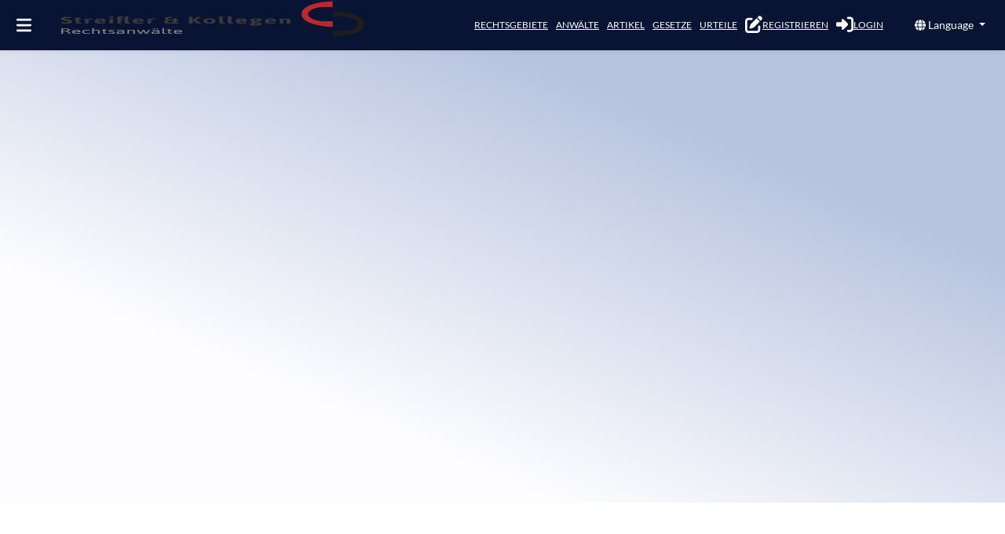

--- FILE ---
content_type: text/html; charset=utf-8
request_url: https://www.streifler.de/fahrerlaubnisrecht-_1800.html
body_size: 99174
content:
<!DOCTYPE html><html lang="de" class="rade-app" data-beasties-container><head>
  <meta charset="utf-8">
  <meta http-equiv="X-UA-Compatible" content="IE=edge">
  <base href="/">
  <title></title>
  <meta name="description" content>
  <meta name="og:description" content>
  <meta name="og:title" content>
  <meta name="og:image" content="https://images.ra.de/raid-pub/pictures/logo/companyprofiles/rade/logo-transparent-bigger-strapline2.jpg">
  <style type="text/css" id="fa-auto-css">:root, :host {
  --fa-font-solid: normal 900 1em/1 "Font Awesome 6 Free";
  --fa-font-regular: normal 400 1em/1 "Font Awesome 6 Free";
  --fa-font-light: normal 300 1em/1 "Font Awesome 6 Pro";
  --fa-font-thin: normal 100 1em/1 "Font Awesome 6 Pro";
  --fa-font-duotone: normal 900 1em/1 "Font Awesome 6 Duotone";
  --fa-font-duotone-regular: normal 400 1em/1 "Font Awesome 6 Duotone";
  --fa-font-duotone-light: normal 300 1em/1 "Font Awesome 6 Duotone";
  --fa-font-duotone-thin: normal 100 1em/1 "Font Awesome 6 Duotone";
  --fa-font-brands: normal 400 1em/1 "Font Awesome 6 Brands";
  --fa-font-sharp-solid: normal 900 1em/1 "Font Awesome 6 Sharp";
  --fa-font-sharp-regular: normal 400 1em/1 "Font Awesome 6 Sharp";
  --fa-font-sharp-light: normal 300 1em/1 "Font Awesome 6 Sharp";
  --fa-font-sharp-thin: normal 100 1em/1 "Font Awesome 6 Sharp";
  --fa-font-sharp-duotone-solid: normal 900 1em/1 "Font Awesome 6 Sharp Duotone";
  --fa-font-sharp-duotone-regular: normal 400 1em/1 "Font Awesome 6 Sharp Duotone";
  --fa-font-sharp-duotone-light: normal 300 1em/1 "Font Awesome 6 Sharp Duotone";
  --fa-font-sharp-duotone-thin: normal 100 1em/1 "Font Awesome 6 Sharp Duotone";
}

svg:not(:root).svg-inline--fa, svg:not(:host).svg-inline--fa {
  overflow: visible;
  box-sizing: content-box;
}

.svg-inline--fa {
  display: var(--fa-display, inline-block);
  height: 1em;
  overflow: visible;
  vertical-align: -0.125em;
}
.svg-inline--fa.fa-2xs {
  vertical-align: 0.1em;
}
.svg-inline--fa.fa-xs {
  vertical-align: 0em;
}
.svg-inline--fa.fa-sm {
  vertical-align: -0.0714285705em;
}
.svg-inline--fa.fa-lg {
  vertical-align: -0.2em;
}
.svg-inline--fa.fa-xl {
  vertical-align: -0.25em;
}
.svg-inline--fa.fa-2xl {
  vertical-align: -0.3125em;
}
.svg-inline--fa.fa-pull-left {
  margin-right: var(--fa-pull-margin, 0.3em);
  width: auto;
}
.svg-inline--fa.fa-pull-right {
  margin-left: var(--fa-pull-margin, 0.3em);
  width: auto;
}
.svg-inline--fa.fa-li {
  width: var(--fa-li-width, 2em);
  top: 0.25em;
}
.svg-inline--fa.fa-fw {
  width: var(--fa-fw-width, 1.25em);
}

.fa-layers svg.svg-inline--fa {
  bottom: 0;
  left: 0;
  margin: auto;
  position: absolute;
  right: 0;
  top: 0;
}

.fa-layers-counter, .fa-layers-text {
  display: inline-block;
  position: absolute;
  text-align: center;
}

.fa-layers {
  display: inline-block;
  height: 1em;
  position: relative;
  text-align: center;
  vertical-align: -0.125em;
  width: 1em;
}
.fa-layers svg.svg-inline--fa {
  transform-origin: center center;
}

.fa-layers-text {
  left: 50%;
  top: 50%;
  transform: translate(-50%, -50%);
  transform-origin: center center;
}

.fa-layers-counter {
  background-color: var(--fa-counter-background-color, #ff253a);
  border-radius: var(--fa-counter-border-radius, 1em);
  box-sizing: border-box;
  color: var(--fa-inverse, #fff);
  line-height: var(--fa-counter-line-height, 1);
  max-width: var(--fa-counter-max-width, 5em);
  min-width: var(--fa-counter-min-width, 1.5em);
  overflow: hidden;
  padding: var(--fa-counter-padding, 0.25em 0.5em);
  right: var(--fa-right, 0);
  text-overflow: ellipsis;
  top: var(--fa-top, 0);
  transform: scale(var(--fa-counter-scale, 0.25));
  transform-origin: top right;
}

.fa-layers-bottom-right {
  bottom: var(--fa-bottom, 0);
  right: var(--fa-right, 0);
  top: auto;
  transform: scale(var(--fa-layers-scale, 0.25));
  transform-origin: bottom right;
}

.fa-layers-bottom-left {
  bottom: var(--fa-bottom, 0);
  left: var(--fa-left, 0);
  right: auto;
  top: auto;
  transform: scale(var(--fa-layers-scale, 0.25));
  transform-origin: bottom left;
}

.fa-layers-top-right {
  top: var(--fa-top, 0);
  right: var(--fa-right, 0);
  transform: scale(var(--fa-layers-scale, 0.25));
  transform-origin: top right;
}

.fa-layers-top-left {
  left: var(--fa-left, 0);
  right: auto;
  top: var(--fa-top, 0);
  transform: scale(var(--fa-layers-scale, 0.25));
  transform-origin: top left;
}

.fa-1x {
  font-size: 1em;
}

.fa-2x {
  font-size: 2em;
}

.fa-3x {
  font-size: 3em;
}

.fa-4x {
  font-size: 4em;
}

.fa-5x {
  font-size: 5em;
}

.fa-6x {
  font-size: 6em;
}

.fa-7x {
  font-size: 7em;
}

.fa-8x {
  font-size: 8em;
}

.fa-9x {
  font-size: 9em;
}

.fa-10x {
  font-size: 10em;
}

.fa-2xs {
  font-size: 0.625em;
  line-height: 0.1em;
  vertical-align: 0.225em;
}

.fa-xs {
  font-size: 0.75em;
  line-height: 0.0833333337em;
  vertical-align: 0.125em;
}

.fa-sm {
  font-size: 0.875em;
  line-height: 0.0714285718em;
  vertical-align: 0.0535714295em;
}

.fa-lg {
  font-size: 1.25em;
  line-height: 0.05em;
  vertical-align: -0.075em;
}

.fa-xl {
  font-size: 1.5em;
  line-height: 0.0416666682em;
  vertical-align: -0.125em;
}

.fa-2xl {
  font-size: 2em;
  line-height: 0.03125em;
  vertical-align: -0.1875em;
}

.fa-fw {
  text-align: center;
  width: 1.25em;
}

.fa-ul {
  list-style-type: none;
  margin-left: var(--fa-li-margin, 2.5em);
  padding-left: 0;
}
.fa-ul > li {
  position: relative;
}

.fa-li {
  left: calc(-1 * var(--fa-li-width, 2em));
  position: absolute;
  text-align: center;
  width: var(--fa-li-width, 2em);
  line-height: inherit;
}

.fa-border {
  border-color: var(--fa-border-color, #eee);
  border-radius: var(--fa-border-radius, 0.1em);
  border-style: var(--fa-border-style, solid);
  border-width: var(--fa-border-width, 0.08em);
  padding: var(--fa-border-padding, 0.2em 0.25em 0.15em);
}

.fa-pull-left {
  float: left;
  margin-right: var(--fa-pull-margin, 0.3em);
}

.fa-pull-right {
  float: right;
  margin-left: var(--fa-pull-margin, 0.3em);
}

.fa-beat {
  animation-name: fa-beat;
  animation-delay: var(--fa-animation-delay, 0s);
  animation-direction: var(--fa-animation-direction, normal);
  animation-duration: var(--fa-animation-duration, 1s);
  animation-iteration-count: var(--fa-animation-iteration-count, infinite);
  animation-timing-function: var(--fa-animation-timing, ease-in-out);
}

.fa-bounce {
  animation-name: fa-bounce;
  animation-delay: var(--fa-animation-delay, 0s);
  animation-direction: var(--fa-animation-direction, normal);
  animation-duration: var(--fa-animation-duration, 1s);
  animation-iteration-count: var(--fa-animation-iteration-count, infinite);
  animation-timing-function: var(--fa-animation-timing, cubic-bezier(0.28, 0.84, 0.42, 1));
}

.fa-fade {
  animation-name: fa-fade;
  animation-delay: var(--fa-animation-delay, 0s);
  animation-direction: var(--fa-animation-direction, normal);
  animation-duration: var(--fa-animation-duration, 1s);
  animation-iteration-count: var(--fa-animation-iteration-count, infinite);
  animation-timing-function: var(--fa-animation-timing, cubic-bezier(0.4, 0, 0.6, 1));
}

.fa-beat-fade {
  animation-name: fa-beat-fade;
  animation-delay: var(--fa-animation-delay, 0s);
  animation-direction: var(--fa-animation-direction, normal);
  animation-duration: var(--fa-animation-duration, 1s);
  animation-iteration-count: var(--fa-animation-iteration-count, infinite);
  animation-timing-function: var(--fa-animation-timing, cubic-bezier(0.4, 0, 0.6, 1));
}

.fa-flip {
  animation-name: fa-flip;
  animation-delay: var(--fa-animation-delay, 0s);
  animation-direction: var(--fa-animation-direction, normal);
  animation-duration: var(--fa-animation-duration, 1s);
  animation-iteration-count: var(--fa-animation-iteration-count, infinite);
  animation-timing-function: var(--fa-animation-timing, ease-in-out);
}

.fa-shake {
  animation-name: fa-shake;
  animation-delay: var(--fa-animation-delay, 0s);
  animation-direction: var(--fa-animation-direction, normal);
  animation-duration: var(--fa-animation-duration, 1s);
  animation-iteration-count: var(--fa-animation-iteration-count, infinite);
  animation-timing-function: var(--fa-animation-timing, linear);
}

.fa-spin {
  animation-name: fa-spin;
  animation-delay: var(--fa-animation-delay, 0s);
  animation-direction: var(--fa-animation-direction, normal);
  animation-duration: var(--fa-animation-duration, 2s);
  animation-iteration-count: var(--fa-animation-iteration-count, infinite);
  animation-timing-function: var(--fa-animation-timing, linear);
}

.fa-spin-reverse {
  --fa-animation-direction: reverse;
}

.fa-pulse,
.fa-spin-pulse {
  animation-name: fa-spin;
  animation-direction: var(--fa-animation-direction, normal);
  animation-duration: var(--fa-animation-duration, 1s);
  animation-iteration-count: var(--fa-animation-iteration-count, infinite);
  animation-timing-function: var(--fa-animation-timing, steps(8));
}

@media (prefers-reduced-motion: reduce) {
  .fa-beat,
.fa-bounce,
.fa-fade,
.fa-beat-fade,
.fa-flip,
.fa-pulse,
.fa-shake,
.fa-spin,
.fa-spin-pulse {
    animation-delay: -1ms;
    animation-duration: 1ms;
    animation-iteration-count: 1;
    transition-delay: 0s;
    transition-duration: 0s;
  }
}
@keyframes fa-beat {
  0%, 90% {
    transform: scale(1);
  }
  45% {
    transform: scale(var(--fa-beat-scale, 1.25));
  }
}
@keyframes fa-bounce {
  0% {
    transform: scale(1, 1) translateY(0);
  }
  10% {
    transform: scale(var(--fa-bounce-start-scale-x, 1.1), var(--fa-bounce-start-scale-y, 0.9)) translateY(0);
  }
  30% {
    transform: scale(var(--fa-bounce-jump-scale-x, 0.9), var(--fa-bounce-jump-scale-y, 1.1)) translateY(var(--fa-bounce-height, -0.5em));
  }
  50% {
    transform: scale(var(--fa-bounce-land-scale-x, 1.05), var(--fa-bounce-land-scale-y, 0.95)) translateY(0);
  }
  57% {
    transform: scale(1, 1) translateY(var(--fa-bounce-rebound, -0.125em));
  }
  64% {
    transform: scale(1, 1) translateY(0);
  }
  100% {
    transform: scale(1, 1) translateY(0);
  }
}
@keyframes fa-fade {
  50% {
    opacity: var(--fa-fade-opacity, 0.4);
  }
}
@keyframes fa-beat-fade {
  0%, 100% {
    opacity: var(--fa-beat-fade-opacity, 0.4);
    transform: scale(1);
  }
  50% {
    opacity: 1;
    transform: scale(var(--fa-beat-fade-scale, 1.125));
  }
}
@keyframes fa-flip {
  50% {
    transform: rotate3d(var(--fa-flip-x, 0), var(--fa-flip-y, 1), var(--fa-flip-z, 0), var(--fa-flip-angle, -180deg));
  }
}
@keyframes fa-shake {
  0% {
    transform: rotate(-15deg);
  }
  4% {
    transform: rotate(15deg);
  }
  8%, 24% {
    transform: rotate(-18deg);
  }
  12%, 28% {
    transform: rotate(18deg);
  }
  16% {
    transform: rotate(-22deg);
  }
  20% {
    transform: rotate(22deg);
  }
  32% {
    transform: rotate(-12deg);
  }
  36% {
    transform: rotate(12deg);
  }
  40%, 100% {
    transform: rotate(0deg);
  }
}
@keyframes fa-spin {
  0% {
    transform: rotate(0deg);
  }
  100% {
    transform: rotate(360deg);
  }
}
.fa-rotate-90 {
  transform: rotate(90deg);
}

.fa-rotate-180 {
  transform: rotate(180deg);
}

.fa-rotate-270 {
  transform: rotate(270deg);
}

.fa-flip-horizontal {
  transform: scale(-1, 1);
}

.fa-flip-vertical {
  transform: scale(1, -1);
}

.fa-flip-both,
.fa-flip-horizontal.fa-flip-vertical {
  transform: scale(-1, -1);
}

.fa-rotate-by {
  transform: rotate(var(--fa-rotate-angle, 0));
}

.fa-stack {
  display: inline-block;
  vertical-align: middle;
  height: 2em;
  position: relative;
  width: 2.5em;
}

.fa-stack-1x,
.fa-stack-2x {
  bottom: 0;
  left: 0;
  margin: auto;
  position: absolute;
  right: 0;
  top: 0;
  z-index: var(--fa-stack-z-index, auto);
}

.svg-inline--fa.fa-stack-1x {
  height: 1em;
  width: 1.25em;
}
.svg-inline--fa.fa-stack-2x {
  height: 2em;
  width: 2.5em;
}

.fa-inverse {
  color: var(--fa-inverse, #fff);
}

.sr-only,
.fa-sr-only {
  position: absolute;
  width: 1px;
  height: 1px;
  padding: 0;
  margin: -1px;
  overflow: hidden;
  clip: rect(0, 0, 0, 0);
  white-space: nowrap;
  border-width: 0;
}

.sr-only-focusable:not(:focus),
.fa-sr-only-focusable:not(:focus) {
  position: absolute;
  width: 1px;
  height: 1px;
  padding: 0;
  margin: -1px;
  overflow: hidden;
  clip: rect(0, 0, 0, 0);
  white-space: nowrap;
  border-width: 0;
}

.svg-inline--fa .fa-primary {
  fill: var(--fa-primary-color, currentColor);
  opacity: var(--fa-primary-opacity, 1);
}

.svg-inline--fa .fa-secondary {
  fill: var(--fa-secondary-color, currentColor);
  opacity: var(--fa-secondary-opacity, 0.4);
}

.svg-inline--fa.fa-swap-opacity .fa-primary {
  opacity: var(--fa-secondary-opacity, 0.4);
}

.svg-inline--fa.fa-swap-opacity .fa-secondary {
  opacity: var(--fa-primary-opacity, 1);
}

.svg-inline--fa mask .fa-primary,
.svg-inline--fa mask .fa-secondary {
  fill: black;
}</style><link rel="preconnect" href="https://cloud-dev-ts.ra.de" crossorigin>
  <link rel="preconnect" href="https://linccms-ts.ra.de" crossorigin>
  <link rel="preconnect" href="https://images.ra.de">
  <link rel="preconnect" href="https://images-dev.ra.de">
  <link rel="preload" href="./assets/imgs/logo.webp" as="image">
  <link rel="preload" fetchpriority="high" href="./assets/imgs/homepage_mobile.webp" as="image">
  <link rel="preload" href="./assets/fonts/lato-latin-400-normal.woff2" as="font" type="font/woff2" crossorigin="anonymous">
  <link rel="preload" href="./assets/fonts/lato-latin-700-normal.woff2" as="font" type="font/woff2" crossorigin="anonymous">
  <meta name="google-site-verification" content="mee2Bo9j-OZd5RK9z_3MyeBycucKhGD8h5RXst3umm8">
  <meta name="viewport" content="width=device-width, initial-scale=1">
  <link id="favicon" rel="icon" type="image/webp" href="https://images.ra.de/raid-pub/pictures/favicon/companyprofiles/bsp/streifler_favicon2_1575288912454966.webp?faviconCacheBust=1769512719923">
<style>@font-face{font-family:Lato;font-style:normal;font-display:swap;font-weight:400;src:url(/assets/fonts/lato-latin-400-normal.woff2) format("woff2"),url(/assets/fonts/lato-latin-400-normal.woff) format("woff");unicode-range:U+0000-00FF,U+0131,U+0152-0153,U+02BB-02BC,U+02C6,U+02DA,U+02DC,U+2000-206F,U+2074,U+20AC,U+2122,U+2191,U+2193,U+2212,U+2215,U+FEFF,U+FFFD}@font-face{font-family:Lato;font-style:normal;font-display:swap;font-weight:700;src:url(/assets/fonts/lato-latin-700-normal.woff2) format("woff2"),url(/assets/fonts/lato-latin-700-normal.woff) format("woff");unicode-range:U+0000-00FF,U+0131,U+0152-0153,U+02BB-02BC,U+02C6,U+02DA,U+02DC,U+2000-206F,U+2074,U+20AC,U+2122,U+2191,U+2193,U+2212,U+2215,U+FEFF,U+FFFD}@font-face{font-family:Lato;font-style:normal;font-display:swap;font-weight:300;src:url(/assets/fonts/lato-latin-300-normal.woff2) format("woff2"),url(/assets/fonts/lato-latin-300-normal.woff) format("woff");unicode-range:U+0000-00FF,U+0131,U+0152-0153,U+02BB-02BC,U+02C6,U+02DA,U+02DC,U+2000-206F,U+2074,U+20AC,U+2122,U+2191,U+2193,U+2212,U+2215,U+FEFF,U+FFFD}a{color:#004a99;outline:none;text-decoration:none;cursor:pointer}a:hover{color:#474756;text-decoration:none}:root{--bs-blue:#0d6efd;--bs-indigo:#6610f2;--bs-purple:#6f42c1;--bs-pink:#d63384;--bs-red:#dc3545;--bs-orange:#fd7e14;--bs-yellow:#ffc107;--bs-green:#198754;--bs-teal:#20c997;--bs-cyan:#0dcaf0;--bs-black:#000;--bs-white:#fff;--bs-gray:#6c757d;--bs-gray-dark:#343a40;--bs-gray-100:#f8f9fa;--bs-gray-200:#e9ecef;--bs-gray-300:#dee2e6;--bs-gray-400:#ced4da;--bs-gray-500:#adb5bd;--bs-gray-600:#6c757d;--bs-gray-700:#495057;--bs-gray-800:#343a40;--bs-gray-900:#212529;--bs-primary:#0d6efd;--bs-secondary:#6c757d;--bs-success:#198754;--bs-info:#0dcaf0;--bs-warning:#ffc107;--bs-danger:#dc3545;--bs-light:#f8f9fa;--bs-dark:#212529;--bs-primary-rgb:13,110,253;--bs-secondary-rgb:108,117,125;--bs-success-rgb:25,135,84;--bs-info-rgb:13,202,240;--bs-warning-rgb:255,193,7;--bs-danger-rgb:220,53,69;--bs-light-rgb:248,249,250;--bs-dark-rgb:33,37,41;--bs-primary-text-emphasis:#052c65;--bs-secondary-text-emphasis:#2b2f32;--bs-success-text-emphasis:#0a3622;--bs-info-text-emphasis:#055160;--bs-warning-text-emphasis:#664d03;--bs-danger-text-emphasis:#58151c;--bs-light-text-emphasis:#495057;--bs-dark-text-emphasis:#495057;--bs-primary-bg-subtle:#cfe2ff;--bs-secondary-bg-subtle:#e2e3e5;--bs-success-bg-subtle:#d1e7dd;--bs-info-bg-subtle:#cff4fc;--bs-warning-bg-subtle:#fff3cd;--bs-danger-bg-subtle:#f8d7da;--bs-light-bg-subtle:#fcfcfd;--bs-dark-bg-subtle:#ced4da;--bs-primary-border-subtle:#9ec5fe;--bs-secondary-border-subtle:#c4c8cb;--bs-success-border-subtle:#a3cfbb;--bs-info-border-subtle:#9eeaf9;--bs-warning-border-subtle:#ffe69c;--bs-danger-border-subtle:#f1aeb5;--bs-light-border-subtle:#e9ecef;--bs-dark-border-subtle:#adb5bd;--bs-white-rgb:255,255,255;--bs-black-rgb:0,0,0;--bs-font-sans-serif:system-ui,-apple-system,"Segoe UI",Roboto,"Helvetica Neue","Noto Sans","Liberation Sans",Arial,sans-serif,"Apple Color Emoji","Segoe UI Emoji","Segoe UI Symbol","Noto Color Emoji";--bs-font-monospace:SFMono-Regular,Menlo,Monaco,Consolas,"Liberation Mono","Courier New",monospace;--bs-gradient:linear-gradient(180deg, rgba(255, 255, 255, .15), rgba(255, 255, 255, 0));--bs-body-font-family:var(--bs-font-sans-serif);--bs-body-font-size:1rem;--bs-body-font-weight:400;--bs-body-line-height:1.5;--bs-body-color:#212529;--bs-body-color-rgb:33,37,41;--bs-body-bg:#fff;--bs-body-bg-rgb:255,255,255;--bs-emphasis-color:#000;--bs-emphasis-color-rgb:0,0,0;--bs-secondary-color:rgba(33, 37, 41, .75);--bs-secondary-color-rgb:33,37,41;--bs-secondary-bg:#e9ecef;--bs-secondary-bg-rgb:233,236,239;--bs-tertiary-color:rgba(33, 37, 41, .5);--bs-tertiary-color-rgb:33,37,41;--bs-tertiary-bg:#f8f9fa;--bs-tertiary-bg-rgb:248,249,250;--bs-heading-color:inherit;--bs-link-color:#0d6efd;--bs-link-color-rgb:13,110,253;--bs-link-decoration:underline;--bs-link-hover-color:#0a58ca;--bs-link-hover-color-rgb:10,88,202;--bs-code-color:#d63384;--bs-highlight-color:#212529;--bs-highlight-bg:#fff3cd;--bs-border-width:1px;--bs-border-style:solid;--bs-border-color:#dee2e6;--bs-border-color-translucent:rgba(0, 0, 0, .175);--bs-border-radius:.375rem;--bs-border-radius-sm:.25rem;--bs-border-radius-lg:.5rem;--bs-border-radius-xl:1rem;--bs-border-radius-xxl:2rem;--bs-border-radius-2xl:var(--bs-border-radius-xxl);--bs-border-radius-pill:50rem;--bs-box-shadow:0 .5rem 1rem rgba(0, 0, 0, .15);--bs-box-shadow-sm:0 .125rem .25rem rgba(0, 0, 0, .075);--bs-box-shadow-lg:0 1rem 3rem rgba(0, 0, 0, .175);--bs-box-shadow-inset:inset 0 1px 2px rgba(0, 0, 0, .075);--bs-focus-ring-width:.25rem;--bs-focus-ring-opacity:.25;--bs-focus-ring-color:rgba(13, 110, 253, .25);--bs-form-valid-color:#198754;--bs-form-valid-border-color:#198754;--bs-form-invalid-color:#dc3545;--bs-form-invalid-border-color:#dc3545}*,:after,:before{box-sizing:border-box}@media (prefers-reduced-motion:no-preference){:root{scroll-behavior:smooth}}body{margin:0;font-family:var(--bs-body-font-family);font-size:var(--bs-body-font-size);font-weight:var(--bs-body-font-weight);line-height:var(--bs-body-line-height);color:var(--bs-body-color);text-align:var(--bs-body-text-align);background-color:var(--bs-body-bg);-webkit-text-size-adjust:100%;-webkit-tap-highlight-color:transparent}ul{padding-left:2rem}ul{margin-top:0;margin-bottom:1rem}a{color:rgba(var(--bs-link-color-rgb),var(--bs-link-opacity,1));text-decoration:underline}a:hover{--bs-link-color-rgb:var(--bs-link-hover-color-rgb)}a:not([href]):not([class]),a:not([href]):not([class]):hover{color:inherit;text-decoration:none}img,svg{vertical-align:middle}button{border-radius:0}button:focus:not(:focus-visible){outline:0}button{margin:0;font-family:inherit;font-size:inherit;line-height:inherit}button{text-transform:none}[role=button]{cursor:pointer}[type=button],button{-webkit-appearance:button}[type=button]:not(:disabled),button:not(:disabled){cursor:pointer}.container-fluid{--bs-gutter-x:1.5rem;--bs-gutter-y:0;width:100%;padding-right:calc(var(--bs-gutter-x) * .5);padding-left:calc(var(--bs-gutter-x) * .5);margin-right:auto;margin-left:auto}:root{--bs-breakpoint-xs:0;--bs-breakpoint-sm:576px;--bs-breakpoint-md:768px;--bs-breakpoint-lg:992px;--bs-breakpoint-xl:1200px;--bs-breakpoint-xxl:1400px}.btn{--bs-btn-padding-x:.75rem;--bs-btn-padding-y:.375rem;--bs-btn-font-family: ;--bs-btn-font-size:1rem;--bs-btn-font-weight:400;--bs-btn-line-height:1.5;--bs-btn-color:var(--bs-body-color);--bs-btn-bg:transparent;--bs-btn-border-width:var(--bs-border-width);--bs-btn-border-color:transparent;--bs-btn-border-radius:var(--bs-border-radius);--bs-btn-hover-border-color:transparent;--bs-btn-box-shadow:inset 0 1px 0 rgba(255, 255, 255, .15),0 1px 1px rgba(0, 0, 0, .075);--bs-btn-disabled-opacity:.65;--bs-btn-focus-box-shadow:0 0 0 .25rem rgba(var(--bs-btn-focus-shadow-rgb), .5);display:inline-block;padding:var(--bs-btn-padding-y) var(--bs-btn-padding-x);font-family:var(--bs-btn-font-family);font-size:var(--bs-btn-font-size);font-weight:var(--bs-btn-font-weight);line-height:var(--bs-btn-line-height);color:var(--bs-btn-color);text-align:center;text-decoration:none;vertical-align:middle;cursor:pointer;-webkit-user-select:none;-moz-user-select:none;user-select:none;border:var(--bs-btn-border-width) solid var(--bs-btn-border-color);border-radius:var(--bs-btn-border-radius);background-color:var(--bs-btn-bg);transition:color .15s ease-in-out,background-color .15s ease-in-out,border-color .15s ease-in-out,box-shadow .15s ease-in-out}@media (prefers-reduced-motion:reduce){.btn{transition:none}}.btn:hover{color:var(--bs-btn-hover-color);background-color:var(--bs-btn-hover-bg);border-color:var(--bs-btn-hover-border-color)}.btn:focus-visible{color:var(--bs-btn-hover-color);background-color:var(--bs-btn-hover-bg);border-color:var(--bs-btn-hover-border-color);outline:0;box-shadow:var(--bs-btn-focus-box-shadow)}.btn:first-child:active{color:var(--bs-btn-active-color);background-color:var(--bs-btn-active-bg);border-color:var(--bs-btn-active-border-color)}.btn:first-child:active:focus-visible{box-shadow:var(--bs-btn-focus-box-shadow)}.btn:disabled{color:var(--bs-btn-disabled-color);pointer-events:none;background-color:var(--bs-btn-disabled-bg);border-color:var(--bs-btn-disabled-border-color);opacity:var(--bs-btn-disabled-opacity)}.dropdown{position:relative}.dropdown-toggle{white-space:nowrap}.dropdown-toggle:after{display:inline-block;margin-left:.255em;vertical-align:.255em;content:"";border-top:.3em solid;border-right:.3em solid transparent;border-bottom:0;border-left:.3em solid transparent}.dropdown-toggle:empty:after{margin-left:0}.dropdown-menu{--bs-dropdown-zindex:1000;--bs-dropdown-min-width:10rem;--bs-dropdown-padding-x:0;--bs-dropdown-padding-y:.5rem;--bs-dropdown-spacer:.125rem;--bs-dropdown-font-size:1rem;--bs-dropdown-color:var(--bs-body-color);--bs-dropdown-bg:var(--bs-body-bg);--bs-dropdown-border-color:var(--bs-border-color-translucent);--bs-dropdown-border-radius:var(--bs-border-radius);--bs-dropdown-border-width:var(--bs-border-width);--bs-dropdown-inner-border-radius:calc(var(--bs-border-radius) - var(--bs-border-width));--bs-dropdown-divider-bg:var(--bs-border-color-translucent);--bs-dropdown-divider-margin-y:.5rem;--bs-dropdown-box-shadow:var(--bs-box-shadow);--bs-dropdown-link-color:var(--bs-body-color);--bs-dropdown-link-hover-color:var(--bs-body-color);--bs-dropdown-link-hover-bg:var(--bs-tertiary-bg);--bs-dropdown-link-active-color:#fff;--bs-dropdown-link-active-bg:#0d6efd;--bs-dropdown-link-disabled-color:var(--bs-tertiary-color);--bs-dropdown-item-padding-x:1rem;--bs-dropdown-item-padding-y:.25rem;--bs-dropdown-header-color:#6c757d;--bs-dropdown-header-padding-x:1rem;--bs-dropdown-header-padding-y:.5rem;position:absolute;z-index:var(--bs-dropdown-zindex);display:none;min-width:var(--bs-dropdown-min-width);padding:var(--bs-dropdown-padding-y) var(--bs-dropdown-padding-x);margin:0;font-size:var(--bs-dropdown-font-size);color:var(--bs-dropdown-color);text-align:left;list-style:none;background-color:var(--bs-dropdown-bg);background-clip:padding-box;border:var(--bs-dropdown-border-width) solid var(--bs-dropdown-border-color);border-radius:var(--bs-dropdown-border-radius)}.dropdown-item{display:block;width:100%;padding:var(--bs-dropdown-item-padding-y) var(--bs-dropdown-item-padding-x);clear:both;font-weight:400;color:var(--bs-dropdown-link-color);text-align:inherit;text-decoration:none;white-space:nowrap;background-color:transparent;border:0;border-radius:var(--bs-dropdown-item-border-radius,0)}.dropdown-item:focus,.dropdown-item:hover{color:var(--bs-dropdown-link-hover-color);background-color:var(--bs-dropdown-link-hover-bg)}.dropdown-item:active{color:var(--bs-dropdown-link-active-color);text-decoration:none;background-color:var(--bs-dropdown-link-active-bg)}.dropdown-item:disabled{color:var(--bs-dropdown-link-disabled-color);pointer-events:none;background-color:transparent}.nav{--bs-nav-link-padding-x:1rem;--bs-nav-link-padding-y:.5rem;--bs-nav-link-font-weight: ;--bs-nav-link-color:var(--bs-link-color);--bs-nav-link-hover-color:var(--bs-link-hover-color);--bs-nav-link-disabled-color:var(--bs-secondary-color);display:flex;flex-wrap:wrap;padding-left:0;margin-bottom:0;list-style:none}.nav-tabs{--bs-nav-tabs-border-width:var(--bs-border-width);--bs-nav-tabs-border-color:var(--bs-border-color);--bs-nav-tabs-border-radius:var(--bs-border-radius);--bs-nav-tabs-link-hover-border-color:var(--bs-secondary-bg) var(--bs-secondary-bg) var(--bs-border-color);--bs-nav-tabs-link-active-color:var(--bs-emphasis-color);--bs-nav-tabs-link-active-bg:var(--bs-body-bg);--bs-nav-tabs-link-active-border-color:var(--bs-border-color) var(--bs-border-color) var(--bs-body-bg);border-bottom:var(--bs-nav-tabs-border-width) solid var(--bs-nav-tabs-border-color)}.navbar{--bs-navbar-padding-x:0;--bs-navbar-padding-y:.5rem;--bs-navbar-color:rgba(var(--bs-emphasis-color-rgb), .65);--bs-navbar-hover-color:rgba(var(--bs-emphasis-color-rgb), .8);--bs-navbar-disabled-color:rgba(var(--bs-emphasis-color-rgb), .3);--bs-navbar-active-color:rgba(var(--bs-emphasis-color-rgb), 1);--bs-navbar-brand-padding-y:.3125rem;--bs-navbar-brand-margin-end:1rem;--bs-navbar-brand-font-size:1.25rem;--bs-navbar-brand-color:rgba(var(--bs-emphasis-color-rgb), 1);--bs-navbar-brand-hover-color:rgba(var(--bs-emphasis-color-rgb), 1);--bs-navbar-nav-link-padding-x:.5rem;--bs-navbar-toggler-padding-y:.25rem;--bs-navbar-toggler-padding-x:.75rem;--bs-navbar-toggler-font-size:1.25rem;--bs-navbar-toggler-icon-bg:url("data:image/svg+xml,%3csvg xmlns='http://www.w3.org/2000/svg' viewBox='0 0 30 30'%3e%3cpath stroke='rgba%2833, 37, 41, 0.75%29' stroke-linecap='round' stroke-miterlimit='10' stroke-width='2' d='M4 7h22M4 15h22M4 23h22'/%3e%3c/svg%3e");--bs-navbar-toggler-border-color:rgba(var(--bs-emphasis-color-rgb), .15);--bs-navbar-toggler-border-radius:var(--bs-border-radius);--bs-navbar-toggler-focus-width:.25rem;--bs-navbar-toggler-transition:box-shadow .15s ease-in-out;position:relative;display:flex;flex-wrap:wrap;align-items:center;justify-content:space-between;padding:var(--bs-navbar-padding-y) var(--bs-navbar-padding-x)}.navbar>.container-fluid{display:flex;flex-wrap:inherit;align-items:center;justify-content:space-between}.navbar-brand{padding-top:var(--bs-navbar-brand-padding-y);padding-bottom:var(--bs-navbar-brand-padding-y);margin-right:var(--bs-navbar-brand-margin-end);font-size:var(--bs-navbar-brand-font-size);color:var(--bs-navbar-brand-color);text-decoration:none;white-space:nowrap}.navbar-brand:focus,.navbar-brand:hover{color:var(--bs-navbar-brand-hover-color)}.navbar-nav{--bs-nav-link-padding-x:0;--bs-nav-link-padding-y:.5rem;--bs-nav-link-font-weight: ;--bs-nav-link-color:var(--bs-navbar-color);--bs-nav-link-hover-color:var(--bs-navbar-hover-color);--bs-nav-link-disabled-color:var(--bs-navbar-disabled-color);display:flex;flex-direction:column;padding-left:0;margin-bottom:0;list-style:none}.navbar-nav .dropdown-menu{position:static}.navbar-collapse{flex-grow:1;flex-basis:100%;align-items:center}@media (min-width:576px){.navbar-expand-sm{flex-wrap:nowrap;justify-content:flex-start}.navbar-expand-sm .navbar-nav{flex-direction:row}.navbar-expand-sm .navbar-nav .dropdown-menu{position:absolute}.navbar-expand-sm .navbar-collapse{display:flex!important;flex-basis:auto}}:root{--bs-btn-close-filter: }:root{--bs-carousel-indicator-active-bg:#fff;--bs-carousel-caption-color:#fff;--bs-carousel-control-icon-filter: }.d-flex{display:flex!important}.flex-row-reverse{flex-direction:row-reverse!important}.align-items-stretch{align-items:stretch!important}.classic{font-family:Lato,sans-serif!important;background:linear-gradient(203deg,#b7c3df 28%,#fdfdff 74.5%)}.classic .language-select-label{color:#fff;font-size:14px}.classic .ci-nav .navbar-nav a{color:#fff}.classic .default-header,.classic #ci-sidenav-wrapper{background-color:#091434!important}html{position:relative;scroll-behavior:smooth}html,body{min-height:100%}body{background-color:#fff;color:#303030;font-family:Lato,sans-serif;font-size:14px;margin:0;overflow-x:hidden;-webkit-font-smoothing:antialiased;-moz-osx-font-smoothing:grayscale}body:before,body:after{content:"";display:table;clear:both}.page-content{display:flex;flex-direction:column;min-height:80vh;padding-bottom:20em}ul{list-style:none}img{background-repeat:no-repeat;background-position:top center;background-color:transparent;background-size:cover}.navbar{margin-bottom:0!important}a,button,.btn{cursor:pointer}.btn{-webkit-border-radius:0px;-moz-border-radius:0px;-ms-border-radius:0px;border-radius:0;border:none;margin:1px;padding:8px 16px;text-transform:none;line-height:18px;white-space:unset}.btn:focus,.btn:active,.btn:active:focus,.btn:active:hover{outline:0}.btn:active:not([disabled]){-webkit-box-shadow:inset 0 2px 5px rgba(0,0,0,.2);-moz-box-shadow:inset 0 2px 5px rgba(0,0,0,.2);box-shadow:inset 0 2px 5px #0003}.btn svg{margin:0 5px}@-webkit-keyframes highlight-fade{0%{background:#47475633}to{background:#f6f6f6}}.ci-nav{-webkit-transition:all .4s ease;-moz-transition:all .4s ease;transition:all .4s ease;-webkit-box-sizing:content-box;-moz-box-sizing:content-box;box-sizing:content-box;-webkit-box-shadow:0 0 7.5px .5px rgba(122,122,122,.2);-moz-box-shadow:0 0 7.5px .5px rgba(122,122,122,.2);box-shadow:0 0 7.5px .5px #7a7a7a33;position:relative;background:#fff;z-index:101;padding:0;margin-bottom:0;height:64px}.ci-nav .container-fluid:not(.dialog){padding:0 15px!important}.ci-nav .navbar-brand{margin-right:0}.ci-nav>div,.ci-nav #navbar{height:100%}.ci-nav .navbar-header{height:100%}.ci-nav .navbar-nav{height:100%}.ci-nav .navbar-nav>li{display:table;height:100%}.ci-nav .navbar-nav>li .language-select{font-size:14px;height:100%;position:relative;line-height:34px;padding:15px 10px;display:table-cell;vertical-align:middle}.ci-nav .navbar-nav>li .language-select:hover{background:#a19fab3b}.ci-nav .navbar-nav>li .language-select .dropdown-menu{top:62px!important;right:0;left:initial!important}.ci-nav .navbar-nav>li a{font-size:13px;height:100%;position:relative;text-transform:uppercase;line-height:34px;padding:15px 8px;display:table-cell}.ci-nav .navbar-nav>li a:hover{background:#a19fab3b}.ci-nav .navbar-nav>li a svg{font-size:22px;vertical-align:middle;position:relative;margin-bottom:3px}.ci-nav .dropdown.language-select .dropdown-toggle,.ci-nav .dropdown.language-select .dropdown-menu span{cursor:pointer}.ci-nav .dropdown.language-select .dropdown-toggle:before,.ci-nav .dropdown.language-select .dropdown-menu span:before{content:"";display:inline-block;width:20px;height:10px;background-size:contain;margin-right:5px}@media (min-width: 1441px){.no-sidenav#wrapper:not(.toggled) .navbar-header{padding-left:54px}}@media (min-width: 821px) and (max-width: 1280px){.ci-nav .navbar-nav>li a:not(.btn){font-size:12px;padding:15px 5px}}.ci-user-nav-bar{background:#474756;font-size:16px}.ci-user-nav-bar .system-info{display:none}.ci-user-nav-bar .btn-toggle{background:transparent;color:#fff;border:none;height:64px;width:100%;padding-left:21px;text-align:left;z-index:1;margin:0;font-size:22px}.ci-user-nav-bar .btn-toggle:active,.ci-user-nav-bar .btn-toggle:focus{-webkit-box-shadow:none;-moz-box-shadow:none;box-shadow:none}.ci-user-nav-bar .btn-toggle fa-icon svg{margin:0}.ci-user-nav-bar .nav-tabs>li>a,.ci-user-nav-bar .nav>li>a{color:#fff;border:none;background:none;padding:0 15px;display:block;line-height:48px;cursor:pointer}.ci-user-nav-bar .nav-tabs>li>a:hover,.ci-user-nav-bar .nav>li>a:hover{background:#fff3;border:none;color:#fff}.ci-user-nav-bar ul{border:0}.no-sidenav #ci-sidenav-wrapper{height:64px;position:absolute}.no-sidenav #ci-sidenav-wrapper .user-nav{display:none}.no-sidenav#wrapper{padding-left:0}.no-sidenav#wrapper .user-nav{display:none}#ci-sidenav-wrapper{z-index:1000;position:absolute;left:0;top:0;width:64px;height:100%;overflow-y:auto;overflow-x:hidden;background:#474756;-webkit-transition:all .5s ease;-moz-transition:all .5s ease;-o-transition:all .5s ease;transition:all .5s ease}#wrapper{-webkit-transition:all .5s ease;-moz-transition:all .5s ease;-o-transition:all .5s ease;transition:all .5s ease}.ci-side-nav{width:300px;margin:0;padding:0;list-style:none;display:block}.ci-side-nav li{line-height:40px;float:none;margin:0;color:#fff}.ci-side-nav li:hover span{color:#fff}.ci-side-nav li fa-icon{text-align:center}.ci-side-nav li svg{color:#fff;font-size:22px}.ci-side-nav li a{position:relative;display:table;width:100%;text-decoration:none;color:#999;padding:0 20px 0 0!important}.ci-side-nav li a:hover{text-decoration:none;color:#fff;background:#fff3}.ci-side-nav li a:active,.ci-side-nav li a:focus{text-decoration:none}.ci-side-nav li a span{display:table-cell;vertical-align:middle}.ci-side-nav li a span.title{height:48px;line-height:1.4em}.ci-side-nav li a fa-icon{display:table-cell;vertical-align:middle;width:64px}.ci-sidenav-overlay{display:none;position:fixed;width:100%;height:100%;top:0;left:0;background:#0000004d;z-index:102}.x-mark-hidden{display:none}@media (min-width: 1441px){#wrapper{padding-left:64px}#ci-sidenav-wrapper{position:fixed}}@media (max-width: 1440px){#wrapper{padding-left:0}#wrapper .user-nav{display:none}#wrapper .navbar-header{padding-left:54px}#ci-sidenav-wrapper{width:64px;height:64px}}@media (max-width: 768px){.no-sidenav #ci-sidenav-wrapper,#ci-sidenav-wrapper{position:fixed}.ci-side-nav li{font-size:14px}.ci-side-nav li a span.title{height:38px}.ci-side-nav li svg{font-size:16px}.system-info{font-size:14px}}html{--mat-sys-background: light-dark(#fef8fc, #151316);--mat-sys-error: light-dark(#ba1a1a, #ffb4ab);--mat-sys-error-container: light-dark(#ffdad6, #93000a);--mat-sys-inverse-on-surface: light-dark(#f5eff4, #323033);--mat-sys-inverse-primary: light-dark(#d5baff, #7d00fa);--mat-sys-inverse-surface: light-dark(#323033, #e6e1e6);--mat-sys-on-background: light-dark(#1d1b1e, #e6e1e6);--mat-sys-on-error: light-dark(#ffffff, #690005);--mat-sys-on-error-container: light-dark(#93000a, #ffdad6);--mat-sys-on-primary: light-dark(#ffffff, #42008a);--mat-sys-on-primary-container: light-dark(#5f00c0, #ecdcff);--mat-sys-on-primary-fixed: light-dark(#270057, #270057);--mat-sys-on-primary-fixed-variant: light-dark(#5f00c0, #5f00c0);--mat-sys-on-secondary: light-dark(#ffffff, #352d40);--mat-sys-on-secondary-container: light-dark(#4b4357, #eadef7);--mat-sys-on-secondary-fixed: light-dark(#1f182a, #1f182a);--mat-sys-on-secondary-fixed-variant: light-dark(#4b4357, #4b4357);--mat-sys-on-surface: light-dark(#1d1b1e, #e6e1e6);--mat-sys-on-surface-variant: light-dark(#49454e, #e8e0eb);--mat-sys-on-tertiary: light-dark(#ffffff, #42008a);--mat-sys-on-tertiary-container: light-dark(#5f00c0, #ecdcff);--mat-sys-on-tertiary-fixed: light-dark(#270057, #270057);--mat-sys-on-tertiary-fixed-variant: light-dark(#5f00c0, #5f00c0);--mat-sys-outline: light-dark(#7b757f, #958e99);--mat-sys-outline-variant: light-dark(#cbc4cf, #49454e);--mat-sys-primary: light-dark(#7d00fa, #d5baff);--mat-sys-primary-container: light-dark(#ecdcff, #5f00c0);--mat-sys-primary-fixed: light-dark(#ecdcff, #ecdcff);--mat-sys-primary-fixed-dim: light-dark(#d5baff, #d5baff);--mat-sys-scrim: light-dark(#000000, #000000);--mat-sys-secondary: light-dark(#645b70, #cec2db);--mat-sys-secondary-container: light-dark(#eadef7, #4b4357);--mat-sys-secondary-fixed: light-dark(#eadef7, #eadef7);--mat-sys-secondary-fixed-dim: light-dark(#cec2db, #cec2db);--mat-sys-shadow: light-dark(#000000, #000000);--mat-sys-surface: light-dark(#fef8fc, #151316);--mat-sys-surface-bright: light-dark(#fef8fc, #3b383c);--mat-sys-surface-container: light-dark(#f2ecf1, #211f22);--mat-sys-surface-container-high: light-dark(#ede6eb, #2b292d);--mat-sys-surface-container-highest: light-dark(#e6e1e6, #363437);--mat-sys-surface-container-low: light-dark(#f8f2f6, #1d1b1e);--mat-sys-surface-container-lowest: light-dark(#ffffff, #0f0d11);--mat-sys-surface-dim: light-dark(#ded8dd, #151316);--mat-sys-surface-tint: light-dark(#7d00fa, #d5baff);--mat-sys-surface-variant: light-dark(#e8e0eb, #49454e);--mat-sys-tertiary: light-dark(#7d00fa, #d5baff);--mat-sys-tertiary-container: light-dark(#ecdcff, #5f00c0);--mat-sys-tertiary-fixed: light-dark(#ecdcff, #ecdcff);--mat-sys-tertiary-fixed-dim: light-dark(#d5baff, #d5baff);--mat-sys-neutral-variant20: #332f37;--mat-sys-neutral10: #1d1b1e}html{--mat-sys-level0: 0px 0px 0px 0px rgba(0, 0, 0, .2), 0px 0px 0px 0px rgba(0, 0, 0, .14), 0px 0px 0px 0px rgba(0, 0, 0, .12)}html{--mat-sys-level1: 0px 2px 1px -1px rgba(0, 0, 0, .2), 0px 1px 1px 0px rgba(0, 0, 0, .14), 0px 1px 3px 0px rgba(0, 0, 0, .12)}html{--mat-sys-level2: 0px 3px 3px -2px rgba(0, 0, 0, .2), 0px 3px 4px 0px rgba(0, 0, 0, .14), 0px 1px 8px 0px rgba(0, 0, 0, .12)}html{--mat-sys-level3: 0px 3px 5px -1px rgba(0, 0, 0, .2), 0px 6px 10px 0px rgba(0, 0, 0, .14), 0px 1px 18px 0px rgba(0, 0, 0, .12)}html{--mat-sys-level4: 0px 5px 5px -3px rgba(0, 0, 0, .2), 0px 8px 10px 1px rgba(0, 0, 0, .14), 0px 3px 14px 2px rgba(0, 0, 0, .12)}html{--mat-sys-level5: 0px 7px 8px -4px rgba(0, 0, 0, .2), 0px 12px 17px 2px rgba(0, 0, 0, .14), 0px 5px 22px 4px rgba(0, 0, 0, .12)}html{--mat-sys-body-large: 300 1rem / 1.5rem Roboto, sans-serif;--mat-sys-body-large-font: Roboto, sans-serif;--mat-sys-body-large-line-height: 1.5rem;--mat-sys-body-large-size: 1rem;--mat-sys-body-large-tracking: .031rem;--mat-sys-body-large-weight: 300;--mat-sys-body-medium: 300 .875rem / 1.25rem Roboto, sans-serif;--mat-sys-body-medium-font: Roboto, sans-serif;--mat-sys-body-medium-line-height: 1.25rem;--mat-sys-body-medium-size: .875rem;--mat-sys-body-medium-tracking: .016rem;--mat-sys-body-medium-weight: 300;--mat-sys-body-small: 300 .75rem / 1rem Roboto, sans-serif;--mat-sys-body-small-font: Roboto, sans-serif;--mat-sys-body-small-line-height: 1rem;--mat-sys-body-small-size: .75rem;--mat-sys-body-small-tracking: .025rem;--mat-sys-body-small-weight: 300;--mat-sys-display-large: 300 3.562rem / 4rem Roboto, sans-serif;--mat-sys-display-large-font: Roboto, sans-serif;--mat-sys-display-large-line-height: 4rem;--mat-sys-display-large-size: 3.562rem;--mat-sys-display-large-tracking: -.016rem;--mat-sys-display-large-weight: 300;--mat-sys-display-medium: 300 2.812rem / 3.25rem Roboto, sans-serif;--mat-sys-display-medium-font: Roboto, sans-serif;--mat-sys-display-medium-line-height: 3.25rem;--mat-sys-display-medium-size: 2.812rem;--mat-sys-display-medium-tracking: 0;--mat-sys-display-medium-weight: 300;--mat-sys-display-small: 300 2.25rem / 2.75rem Roboto, sans-serif;--mat-sys-display-small-font: Roboto, sans-serif;--mat-sys-display-small-line-height: 2.75rem;--mat-sys-display-small-size: 2.25rem;--mat-sys-display-small-tracking: 0;--mat-sys-display-small-weight: 300;--mat-sys-headline-large: 300 2rem / 2.5rem Roboto, sans-serif;--mat-sys-headline-large-font: Roboto, sans-serif;--mat-sys-headline-large-line-height: 2.5rem;--mat-sys-headline-large-size: 2rem;--mat-sys-headline-large-tracking: 0;--mat-sys-headline-large-weight: 300;--mat-sys-headline-medium: 300 1.75rem / 2.25rem Roboto, sans-serif;--mat-sys-headline-medium-font: Roboto, sans-serif;--mat-sys-headline-medium-line-height: 2.25rem;--mat-sys-headline-medium-size: 1.75rem;--mat-sys-headline-medium-tracking: 0;--mat-sys-headline-medium-weight: 300;--mat-sys-headline-small: 300 1.5rem / 2rem Roboto, sans-serif;--mat-sys-headline-small-font: Roboto, sans-serif;--mat-sys-headline-small-line-height: 2rem;--mat-sys-headline-small-size: 1.5rem;--mat-sys-headline-small-tracking: 0;--mat-sys-headline-small-weight: 300;--mat-sys-label-large: 500 .875rem / 1.25rem Roboto, sans-serif;--mat-sys-label-large-font: Roboto, sans-serif;--mat-sys-label-large-line-height: 1.25rem;--mat-sys-label-large-size: .875rem;--mat-sys-label-large-tracking: .006rem;--mat-sys-label-large-weight: 500;--mat-sys-label-large-weight-prominent: 900;--mat-sys-label-medium: 500 .75rem / 1rem Roboto, sans-serif;--mat-sys-label-medium-font: Roboto, sans-serif;--mat-sys-label-medium-line-height: 1rem;--mat-sys-label-medium-size: .75rem;--mat-sys-label-medium-tracking: .031rem;--mat-sys-label-medium-weight: 500;--mat-sys-label-medium-weight-prominent: 900;--mat-sys-label-small: 500 .688rem / 1rem Roboto, sans-serif;--mat-sys-label-small-font: Roboto, sans-serif;--mat-sys-label-small-line-height: 1rem;--mat-sys-label-small-size: .688rem;--mat-sys-label-small-tracking: .031rem;--mat-sys-label-small-weight: 500;--mat-sys-title-large: 300 1.375rem / 1.75rem Roboto, sans-serif;--mat-sys-title-large-font: Roboto, sans-serif;--mat-sys-title-large-line-height: 1.75rem;--mat-sys-title-large-size: 1.375rem;--mat-sys-title-large-tracking: 0;--mat-sys-title-large-weight: 300;--mat-sys-title-medium: 500 1rem / 1.5rem Roboto, sans-serif;--mat-sys-title-medium-font: Roboto, sans-serif;--mat-sys-title-medium-line-height: 1.5rem;--mat-sys-title-medium-size: 1rem;--mat-sys-title-medium-tracking: .009rem;--mat-sys-title-medium-weight: 500;--mat-sys-title-small: 500 .875rem / 1.25rem Roboto, sans-serif;--mat-sys-title-small-font: Roboto, sans-serif;--mat-sys-title-small-line-height: 1.25rem;--mat-sys-title-small-size: .875rem;--mat-sys-title-small-tracking: .006rem;--mat-sys-title-small-weight: 500}html{--mat-sys-corner-extra-large: 28px;--mat-sys-corner-extra-large-top: 28px 28px 0 0;--mat-sys-corner-extra-small: 4px;--mat-sys-corner-extra-small-top: 4px 4px 0 0;--mat-sys-corner-full: 9999px;--mat-sys-corner-large: 16px;--mat-sys-corner-large-end: 0 16px 16px 0;--mat-sys-corner-large-start: 16px 0 0 16px;--mat-sys-corner-large-top: 16px 16px 0 0;--mat-sys-corner-medium: 12px;--mat-sys-corner-none: 0;--mat-sys-corner-small: 8px}html{--mat-sys-dragged-state-layer-opacity: .16;--mat-sys-focus-state-layer-opacity: .12;--mat-sys-hover-state-layer-opacity: .08;--mat-sys-pressed-state-layer-opacity: .12}@media (max-width: 978px){body{padding:0}}@media (max-width: 1199px){.container-fluid{padding-left:15px;padding-right:15px}}@media (max-width: 1024px){.ci-nav .navbar-user{display:none!important}}@media (max-width: 820px){ul.navbar-search{display:none}}@media (max-width: 768px){#wrapper .navbar-header,.ci-user-nav-bar .btn-toggle{height:64px!important}.ci-nav{position:fixed;width:100%;height:64px!important}.page-content{margin-top:0;padding-top:75px}.container-fluid{padding-left:8px;padding-right:8px}.container-fluid>.navbar-header,.container-fluid>.navbar-collapse{margin-left:-8px;margin-right:-8px}.ci-nav .navbar-collapse{flex-basis:unset}.ci-nav .navbar-nav>li>a{padding:3px 12px}}@media (max-width: 540px){.ci-nav{height:50px!important}.ci-nav .navbar-search{display:none}#wrapper .navbar-header{height:50px!important;padding-left:55px}.no-sidenav #ci-sidenav-wrapper,#ci-sidenav-wrapper{width:50px;height:50px}.ci-user-nav-bar .btn-toggle{height:50px!important;padding-left:14px;font-size:19px}.page-content{margin-top:0;padding-top:60px}}
</style><link rel="stylesheet" href="styles-WML4USMS.css" media="print" onload="this.media='all'"><noscript><link rel="stylesheet" href="styles-WML4USMS.css"></noscript><style ng-app-id="ng">.username[_ngcontent-ng-c2805637213]{color:#fff}.navbar-nav[_ngcontent-ng-c2805637213]   .link__logout[_ngcontent-ng-c2805637213]{color:#fff;height:100%;background:#091434;line-height:35px;display:table-cell;vertical-align:middle;border:none}.navbar-nav[_ngcontent-ng-c2805637213]   .link__logout[_ngcontent-ng-c2805637213]   .ng-fa-icon[_ngcontent-ng-c2805637213]{font-size:22px!important;vertical-align:middle;position:relative;margin-bottom:3px}.navbar-nav[_ngcontent-ng-c2805637213]   .link__logout[_ngcontent-ng-c2805637213]:hover{background:#a19fab3b}</style><style ng-app-id="ng">.btn-topics-editor[_ngcontent-ng-c1832602427], .link__logout[_ngcontent-ng-c1832602427]{color:#fff;background:#091434;line-height:40px;border:none;padding:0;display:flex}.btn-topics-editor[_ngcontent-ng-c1832602427]   .ng-fa-icon[_ngcontent-ng-c1832602427], .link__logout[_ngcontent-ng-c1832602427]   .ng-fa-icon[_ngcontent-ng-c1832602427]{display:table-cell;vertical-align:middle;width:64px}.btn-topics-editor[_ngcontent-ng-c1832602427]:hover, .link__logout[_ngcontent-ng-c1832602427]:hover{background:#a19fab3b}</style></head>

<body><!--nghm-->
<app-root ng-version="19.2.15" ngh="3" ng-server-context="ssr"><div id="appWrapper" class="classic"><div id="wrapper" style="width: auto; height: auto;" class="no-sidenav"><!----><app-header-menu _nghost-ng-c2805637213 ngh="1"><header _ngcontent-ng-c2805637213><!----><!----><!----><div _ngcontent-ng-c2805637213 class="align-items-stretch ci-nav default-header navbar navbar-default navbar-expand-sm"><div _ngcontent-ng-c2805637213 class="container-fluid"><div _ngcontent-ng-c2805637213 class="navbar-header navbar-brand" style="padding-top: 0;"><a _ngcontent-ng-c2805637213 id="mpLogo" aria-label="Home page" style="display: block; width: 100%; height: auto; background-position: 0px center;" class="mp" href="/"><img _ngcontent-ng-c2805637213 alt style="display: block; width: 100%; height: 50px; min-width: 160px; min-height: 50px;" src="https://images.ra.de/raid-pub/lawfirm/bsp/pictures/streifler-logo_1598448607578874.webp"></a><!----><!----><div _ngcontent-ng-c2805637213><!----></div></div><nav _ngcontent-ng-c2805637213 id="navbar" class="navbar-collapse d-flex flex-row-reverse align-items-stretch"><ul _ngcontent-ng-c2805637213 class="nav navbar-nav navbar-user"><li _ngcontent-ng-c2805637213 class="nav-item"><div _ngcontent-ng-c2805637213 ngbdropdown class="dropdown language-select"><div _ngcontent-ng-c2805637213 id="languageDropdown" ngbdropdowntoggle role="button" aria-expanded="false" aria-haspopup="true" aria-controls="dropdownMenu" class="dropdown-toggle language-select-label"><fa-icon _ngcontent-ng-c2805637213 aria-hidden="true" class="ng-fa-icon" ngh="0"><svg role="img" aria-hidden="true" focusable="false" data-prefix="fas" data-icon="globe" class="svg-inline--fa fa-globe" xmlns="http://www.w3.org/2000/svg" viewBox="0 0 512 512"><path fill="currentColor" d="M352 256c0 22.2-1.2 43.6-3.3 64l-185.3 0c-2.2-20.4-3.3-41.8-3.3-64s1.2-43.6 3.3-64l185.3 0c2.2 20.4 3.3 41.8 3.3 64zm28.8-64l123.1 0c5.3 20.5 8.1 41.9 8.1 64s-2.8 43.5-8.1 64l-123.1 0c2.1-20.6 3.2-42 3.2-64s-1.1-43.4-3.2-64zm112.6-32l-116.7 0c-10-63.9-29.8-117.4-55.3-151.6c78.3 20.7 142 77.5 171.9 151.6zm-149.1 0l-176.6 0c6.1-36.4 15.5-68.6 27-94.7c10.5-23.6 22.2-40.7 33.5-51.5C239.4 3.2 248.7 0 256 0s16.6 3.2 27.8 13.8c11.3 10.8 23 27.9 33.5 51.5c11.6 26 20.9 58.2 27 94.7zm-209 0L18.6 160C48.6 85.9 112.2 29.1 190.6 8.4C165.1 42.6 145.3 96.1 135.3 160zM8.1 192l123.1 0c-2.1 20.6-3.2 42-3.2 64s1.1 43.4 3.2 64L8.1 320C2.8 299.5 0 278.1 0 256s2.8-43.5 8.1-64zM194.7 446.6c-11.6-26-20.9-58.2-27-94.6l176.6 0c-6.1 36.4-15.5 68.6-27 94.6c-10.5 23.6-22.2 40.7-33.5 51.5C272.6 508.8 263.3 512 256 512s-16.6-3.2-27.8-13.8c-11.3-10.8-23-27.9-33.5-51.5zM135.3 352c10 63.9 29.8 117.4 55.3 151.6C112.2 482.9 48.6 426.1 18.6 352l116.7 0zm358.1 0c-30 74.1-93.6 130.9-171.9 151.6c25.5-34.2 45.2-87.7 55.3-151.6l116.7 0z"/></svg></fa-icon> Language </div><div _ngcontent-ng-c2805637213 id="dropdownMenu" ngbdropdownmenu aria-labelledby="languageDropdown" role="menu" class="dropdown-menu"><span _ngcontent-ng-c2805637213 role="menuitem" class="dropdown-item">English</span><span _ngcontent-ng-c2805637213 role="menuitem" class="dropdown-item">German</span></div></div></li></ul><ul _ngcontent-ng-c2805637213 class="nav navbar-nav navbar-user"><!----><!----><!----><!----><!----><li _ngcontent-ng-c2805637213><a _ngcontent-ng-c2805637213 class="link__signup" title="Registrieren"><fa-icon _ngcontent-ng-c2805637213 aria-hidden="true" class="ng-fa-icon" ngh="0"><svg role="img" aria-hidden="true" focusable="false" data-prefix="fas" data-icon="pen-to-square" class="svg-inline--fa fa-pen-to-square" xmlns="http://www.w3.org/2000/svg" viewBox="0 0 512 512"><path fill="currentColor" d="M471.6 21.7c-21.9-21.9-57.3-21.9-79.2 0L362.3 51.7l97.9 97.9 30.1-30.1c21.9-21.9 21.9-57.3 0-79.2L471.6 21.7zm-299.2 220c-6.1 6.1-10.8 13.6-13.5 21.9l-29.6 88.8c-2.9 8.6-.6 18.1 5.8 24.6s15.9 8.7 24.6 5.8l88.8-29.6c8.2-2.7 15.7-7.4 21.9-13.5L437.7 172.3 339.7 74.3 172.4 241.7zM96 64C43 64 0 107 0 160L0 416c0 53 43 96 96 96l256 0c53 0 96-43 96-96l0-96c0-17.7-14.3-32-32-32s-32 14.3-32 32l0 96c0 17.7-14.3 32-32 32L96 448c-17.7 0-32-14.3-32-32l0-256c0-17.7 14.3-32 32-32l96 0c17.7 0 32-14.3 32-32s-14.3-32-32-32L96 64z"/></svg></fa-icon><span _ngcontent-ng-c2805637213>Registrieren</span></a><a _ngcontent-ng-c2805637213 class="link__login" title="Einloggen" href="/einloggen"><fa-icon _ngcontent-ng-c2805637213 aria-hidden="true" class="ng-fa-icon" ngh="0"><svg role="img" aria-hidden="true" focusable="false" data-prefix="fas" data-icon="right-to-bracket" class="svg-inline--fa fa-right-to-bracket" xmlns="http://www.w3.org/2000/svg" viewBox="0 0 512 512"><path fill="currentColor" d="M217.9 105.9L340.7 228.7c7.2 7.2 11.3 17.1 11.3 27.3s-4.1 20.1-11.3 27.3L217.9 406.1c-6.4 6.4-15 9.9-24 9.9c-18.7 0-33.9-15.2-33.9-33.9l0-62.1L32 320c-17.7 0-32-14.3-32-32l0-64c0-17.7 14.3-32 32-32l128 0 0-62.1c0-18.7 15.2-33.9 33.9-33.9c9 0 17.6 3.6 24 9.9zM352 416l64 0c17.7 0 32-14.3 32-32l0-256c0-17.7-14.3-32-32-32l-64 0c-17.7 0-32-14.3-32-32s14.3-32 32-32l64 0c53 0 96 43 96 96l0 256c0 53-43 96-96 96l-64 0c-17.7 0-32-14.3-32-32s14.3-32 32-32z"/></svg></fa-icon><span _ngcontent-ng-c2805637213>Login</span></a></li><!----><!----></ul><!----><ul _ngcontent-ng-c2805637213 class="nav navbar-nav navbar-search"><li _ngcontent-ng-c2805637213 routerlinkactive="active" class="nav-item"><a _ngcontent-ng-c2805637213 class="link__aols" title="Rechtsgebiete" href="/recht"><span _ngcontent-ng-c2805637213>Rechtsgebiete</span></a></li><li _ngcontent-ng-c2805637213 class="nav-item"><a _ngcontent-ng-c2805637213 class="link__lawyers" title="Anwälte" href="/suche"><span _ngcontent-ng-c2805637213>Anwälte</span></a></li><!----><!----><li _ngcontent-ng-c2805637213 routerlinkactive="active" class="nav-item"><a _ngcontent-ng-c2805637213 class="link__articles" title="Artikel" href="/suche?tab=4"><span _ngcontent-ng-c2805637213>Artikel</span></a></li><li _ngcontent-ng-c2805637213 routerlinkactive="active" class="nav-item"><a _ngcontent-ng-c2805637213 class="link__laws" title="Gesetze" href="/suche?tab=5"><span _ngcontent-ng-c2805637213>Gesetze</span></a></li><!----><li _ngcontent-ng-c2805637213 routerlinkactive="active" class="nav-item"><a _ngcontent-ng-c2805637213 class="link__judgements" title="Urteile" href="/suche?tab=3"><span _ngcontent-ng-c2805637213>Urteile</span></a></li><!----><!----><!----></ul></nav></div></div></header></app-header-menu><app-side-navigation _nghost-ng-c1832602427 ngh="2"><nav _ngcontent-ng-c1832602427 id="ci-sidenav-wrapper" class="ci-user-nav-bar"><div _ngcontent-ng-c1832602427></div><button _ngcontent-ng-c1832602427 type="button" id="menu-toggle" aria-label="Toggle menu" class="btn btn-toggle" style="top: 0;"><fa-icon _ngcontent-ng-c1832602427 class="ng-fa-icon" ngh="0"><svg role="img" aria-hidden="true" focusable="false" data-prefix="fas" data-icon="bars" class="svg-inline--fa fa-bars" xmlns="http://www.w3.org/2000/svg" viewBox="0 0 448 512"><path fill="currentColor" d="M0 96C0 78.3 14.3 64 32 64l384 0c17.7 0 32 14.3 32 32s-14.3 32-32 32L32 128C14.3 128 0 113.7 0 96zM0 256c0-17.7 14.3-32 32-32l384 0c17.7 0 32 14.3 32 32s-14.3 32-32 32L32 288c-17.7 0-32-14.3-32-32zM448 416c0 17.7-14.3 32-32 32L32 448c-17.7 0-32-14.3-32-32s14.3-32 32-32l384 0c17.7 0 32 14.3 32 32z"/></svg></fa-icon><fa-icon _ngcontent-ng-c1832602427 class="ng-fa-icon x-mark-hidden" ngh="0"><svg role="img" aria-hidden="true" focusable="false" data-prefix="fas" data-icon="xmark" class="svg-inline--fa fa-xmark" xmlns="http://www.w3.org/2000/svg" viewBox="0 0 384 512"><path fill="currentColor" d="M342.6 150.6c12.5-12.5 12.5-32.8 0-45.3s-32.8-12.5-45.3 0L192 210.7 86.6 105.4c-12.5-12.5-32.8-12.5-45.3 0s-12.5 32.8 0 45.3L146.7 256 41.4 361.4c-12.5 12.5-12.5 32.8 0 45.3s32.8 12.5 45.3 0L192 301.3 297.4 406.6c12.5 12.5 32.8 12.5 45.3 0s12.5-32.8 0-45.3L237.3 256 342.6 150.6z"/></svg></fa-icon><!----></button><div _ngcontent-ng-c1832602427 class="system-info" style="margin-top: 70px;"><ul _ngcontent-ng-c1832602427 class="nav nav-tabs ci-side-nav"><li _ngcontent-ng-c1832602427 routerlinkactive="active"><a _ngcontent-ng-c1832602427 class="link__home" title="Startseite" href="/"><fa-icon _ngcontent-ng-c1832602427 class="ng-fa-icon" ngh="0"><svg role="img" aria-hidden="true" focusable="false" data-prefix="fas" data-icon="house" class="svg-inline--fa fa-house" xmlns="http://www.w3.org/2000/svg" viewBox="0 0 576 512"><path fill="currentColor" d="M575.8 255.5c0 18-15 32.1-32 32.1l-32 0 .7 160.2c0 2.7-.2 5.4-.5 8.1l0 16.2c0 22.1-17.9 40-40 40l-16 0c-1.1 0-2.2 0-3.3-.1c-1.4 .1-2.8 .1-4.2 .1L416 512l-24 0c-22.1 0-40-17.9-40-40l0-24 0-64c0-17.7-14.3-32-32-32l-64 0c-17.7 0-32 14.3-32 32l0 64 0 24c0 22.1-17.9 40-40 40l-24 0-31.9 0c-1.5 0-3-.1-4.5-.2c-1.2 .1-2.4 .2-3.6 .2l-16 0c-22.1 0-40-17.9-40-40l0-112c0-.9 0-1.9 .1-2.8l0-69.7-32 0c-18 0-32-14-32-32.1c0-9 3-17 10-24L266.4 8c7-7 15-8 22-8s15 2 21 7L564.8 231.5c8 7 12 15 11 24z"/></svg></fa-icon><span _ngcontent-ng-c1832602427 class="nav-bar-label title">Startseite</span></a></li></ul></div><!----><div _ngcontent-ng-c1832602427 class="user-nav"><ul _ngcontent-ng-c1832602427 class="nav nav-tabs ci-side-nav"><!----><li _ngcontent-ng-c1832602427 routerlinkactive="active"><a _ngcontent-ng-c1832602427 class="link__signup" title="Registrieren"><fa-icon _ngcontent-ng-c1832602427 class="ng-fa-icon" ngh="0"><svg role="img" aria-hidden="true" focusable="false" data-prefix="fas" data-icon="pen-to-square" class="svg-inline--fa fa-pen-to-square" xmlns="http://www.w3.org/2000/svg" viewBox="0 0 512 512"><path fill="currentColor" d="M471.6 21.7c-21.9-21.9-57.3-21.9-79.2 0L362.3 51.7l97.9 97.9 30.1-30.1c21.9-21.9 21.9-57.3 0-79.2L471.6 21.7zm-299.2 220c-6.1 6.1-10.8 13.6-13.5 21.9l-29.6 88.8c-2.9 8.6-.6 18.1 5.8 24.6s15.9 8.7 24.6 5.8l88.8-29.6c8.2-2.7 15.7-7.4 21.9-13.5L437.7 172.3 339.7 74.3 172.4 241.7zM96 64C43 64 0 107 0 160L0 416c0 53 43 96 96 96l256 0c53 0 96-43 96-96l0-96c0-17.7-14.3-32-32-32s-32 14.3-32 32l0 96c0 17.7-14.3 32-32 32L96 448c-17.7 0-32-14.3-32-32l0-256c0-17.7 14.3-32 32-32l96 0c17.7 0 32-14.3 32-32s-14.3-32-32-32L96 64z"/></svg></fa-icon><span _ngcontent-ng-c1832602427 class="title">Registrieren</span></a></li><!----><li _ngcontent-ng-c1832602427 routerlinkactive="active"><a _ngcontent-ng-c1832602427 class="link__login" title="Einloggen" href="/einloggen"><fa-icon _ngcontent-ng-c1832602427 class="ng-fa-icon" ngh="0"><svg role="img" aria-hidden="true" focusable="false" data-prefix="fas" data-icon="right-to-bracket" class="svg-inline--fa fa-right-to-bracket" xmlns="http://www.w3.org/2000/svg" viewBox="0 0 512 512"><path fill="currentColor" d="M217.9 105.9L340.7 228.7c7.2 7.2 11.3 17.1 11.3 27.3s-4.1 20.1-11.3 27.3L217.9 406.1c-6.4 6.4-15 9.9-24 9.9c-18.7 0-33.9-15.2-33.9-33.9l0-62.1L32 320c-17.7 0-32-14.3-32-32l0-64c0-17.7 14.3-32 32-32l128 0 0-62.1c0-18.7 15.2-33.9 33.9-33.9c9 0 17.6 3.6 24 9.9zM352 416l64 0c17.7 0 32-14.3 32-32l0-256c0-17.7-14.3-32-32-32l-64 0c-17.7 0-32-14.3-32-32s14.3-32 32-32l64 0c53 0 96 43 96 96l0 256c0 53-43 96-96 96l-64 0c-17.7 0-32-14.3-32-32s14.3-32 32-32z"/></svg></fa-icon><span _ngcontent-ng-c1832602427 class="title">Einloggen</span></a></li></ul></div><!----><!----></nav><!----><div _ngcontent-ng-c1832602427 class="ci-sidenav-overlay"></div><!----></app-side-navigation><main class="page-content"><router-outlet></router-outlet><!----></main></div></div></app-root>
<link rel="modulepreload" href="chunk-5MRPTCFP.js"><link rel="modulepreload" href="chunk-7KGA22QW.js"><link rel="modulepreload" href="chunk-CO6DLHRE.js"><link rel="modulepreload" href="chunk-ZAP6HZNC.js"><link rel="modulepreload" href="chunk-M5UCRW2I.js"><link rel="modulepreload" href="chunk-QL3NNPJC.js"><link rel="modulepreload" href="chunk-BJXBCMXW.js"><link rel="modulepreload" href="chunk-7YLFAQR3.js"><link rel="modulepreload" href="chunk-WPGIC47F.js"><link rel="modulepreload" href="chunk-KDIBV7EQ.js"><script src="polyfills-OYTHSGNX.js" type="module"></script><script src="main-2CDP2X5X.js" type="module"></script>


<script id="ng-state" type="application/json">{"1714171000":{"b":{"results":[{"facet_counts":[],"found":1,"hits":[{"document":{"additionaldata_alternativeurivariants":[],"additionaldata_company_isclosed":false,"additionaldata_company_ispremium":true,"additionaldata_company_issingleworker":false,"additionaldata_competences":["lawyer"],"additionaldata_isresearched":false,"additionaldata_plaintextabstract":"","aolnames":["Arbeitsrecht","Bau- und Architektenrecht","Öffentliches Baurecht","Privates Baurecht","Erbrecht","Familienrecht","Handels- und Gesellschaftsrecht","Immobilienrecht","Insolvenzrecht","Abwehr von Forderungen des Insolvenzverwalters","Durchsetzung von Gläubigerforderungen trotz Insolvenz des Schuldners","Gesellschaftsrecht in der Insolvenz","Umwandlung","Unternehmenskauf / Unternehmensverkauf","Insolvenzanfechtungsrecht","Abgrenzung zur Insolvenzanfechtung","Anfechtung nach dem Anfechtungsgesetz","Anfechtung nach den §§ 119 ff. BGB","Aktuelle Rechtsprechung","Anfechtungsgründe","Anfechtung wegen inkongruenter Deckung, § 131 InsO","Anfechtung wegen kongruenter Deckung, § 130 InsO","Anfechtung wegen unmittelbar nachteiliger Rechtshandlungen, § 132 InsO","Vorsatzanfechtung, § 133 InsO","Bargeschäft, § 142 InsO","Grundvoraussetzungen, § 129 InsO","Rechtshandlung","Rechtshandlung vor Insolvenzeröffnung","Mittelbare Zuwendungen / Insolvenzanfechtung im Mehrpersonenverhältnis","Reformbemühungen","Insolvenzarbeitsrecht","Erleichterung der Kündigung von Arbeitsverhältnissen","Insolvenzgeld","Insolvenzsicherung der betrieblichen Altersversorgung oder bei Altersteilzeit u.a.","Insolvenzverwalter als Arbeitgeber","Insolvenz im EU-Ausland","Insolvenz in England und Wales","Gesetze / Verordnungen zur Insolvenz in UK","Insolvenz in England & Wales allgemein","Leitfaden zum Privatinsolvenzverfahren in England & Wales","Rechtsprechung zur Insolvenz in UK","Rechtsvergleichende Stellungnahme zur englischen Verbraucherinsolvenz und polnischen Novelle über Verbraucherinsolvenz","Restschuldbefreiung in Frankreich im europäischen Rechtsvergleich","Persönliche Risiken für Organe von Kapitalgesellschaften - GmbH-Geschäftsführer / AG-Vorstand","Haftung gegenüber dem Finanzamt","Haftung gegenüber den Sozialversicherungsträgern","Haftung in der Insolvenz","Persönliche Risiken für Organe von Kapitalgesellschaften - GmbH-Geschäftsführer / AG-Vorstand","Umfang der Schadensersatzpflicht","Privatinsolvenz","Allgemeines","Bezüge zu anderen Rechtsgebieten","Das Pfändungsschutzkonto  (P-Konto)","Hauptsacheverfahren","Kosten der Verbraucherinsolvenz","Privatinsolvenz bei Unterhaltspflicht","Rechte und Pflichten des Schuldners","Rechte und Pflichten des Treuhänders","Sperrfrist für neuen Antrag auf Restschuldbefreiung","Strafrechtliche Aspekte der Privatinsolvenz","Versagung der Restschuldbefreiung","Vorbereitendes Insolvenzverfahren","Sanierung von Unternehmen","Schufa","Sicherungsinstrumente und deren Risiken für Gläubiger bei einer Insolvenz von Vertragspartnern","Absonderungsrechte","Aussonderungsrechte","Risiken einer Sanierung","Steuerrecht","Strafrecht","Urheber- und Medienrecht","Medienrecht","Verkehrsrecht","Verwaltungsrecht","Wirtschaftsrecht","Zivilrecht"],"aoluris":["rade/aols/arbeitsrecht","rade/aols/bau-und-architektenrecht/oeffentliches-baurecht","rade/aols/bau-und-architektenrecht/privates-baurecht","rade/aols/erbrecht","rade/aols/familienrecht","rade/aols/handels-und-gesellschaftsrecht","rade/aols/immobilienrecht","rade/aols/insolvenzrecht","rade/aols/insolvenzrecht/sanierung-von-unternehmen","rade/aols/steuerrecht","rade/aols/strafrecht","rade/aols/urheber-und-medienrecht","rade/aols/urheber-und-medienrecht/medienrecht","rade/aols/verkehrsrecht","rade/aols/verwaltungsrecht","rade/aols/wirtschaftsrecht","rade/aols/zivilrecht","rade/aols/insolvenzrecht/persoenliche-risiken-fuer-organe-von-kapitalgesellschaften-gmbh-geschaeftsfuehrer-ag-vorstand/haftung-in-der-insolvenz","rade/aols/insolvenzrecht/persoenliche-risiken-fuer-organe-von-kapitalgesellschaften-gmbh-geschaeftsfuehrer-ag-vorstand/umfang-der-schadensersatzpflicht","rade/aols/insolvenzrecht/persoenliche-risiken-fuer-organe-von-kapitalgesellschaften-gmbh-geschaeftsfuehrer-ag-vorstand/haftung-gegenueber-dem-finanzamt","rade/aols/insolvenzrecht/persoenliche-risiken-fuer-organe-von-kapitalgesellschaften-gmbh-geschaeftsfuehrer-ag-vorstand/haftung-gegenueber-den-sozialversicherungstraegern","rade/aols/insolvenzrecht/persoenliche-risiken-fuer-organe-von-kapitalgesellschaften-gmbh-geschaeftsfuehrer-ag-vorstand/persoenliche-haftung-gegenueber-glaeubigern-durchgriffshaftung","rade/aols/insolvenzrecht/persoenliche-risiken-fuer-organe-von-kapitalgesellschaften-gmbh-geschaeftsfuehrer-ag-vorstand","rade/aols/insolvenzrecht/abwehr-von-forderungen-des-insolvenzverwalters","rade/aols/insolvenzrecht/sicherungsinstrumente-und-deren-risiken-fuer-glaeubiger-bei-einer-insolvenz-von-vertragspartnern/aussonderungsrechte","rade/aols/insolvenzrecht/sicherungsinstrumente-und-deren-risiken-fuer-glaeubiger-bei-einer-insolvenz-von-vertragspartnern/absonderungsrechte","rade/aols/insolvenzrecht/sicherungsinstrumente-und-deren-risiken-fuer-glaeubiger-bei-einer-insolvenz-von-vertragspartnern/risiken-einer-sanierung","rade/aols/insolvenzrecht/sicherungsinstrumente-und-deren-risiken-fuer-glaeubiger-bei-einer-insolvenz-von-vertragspartnern","rade/aols/insolvenzrecht/durchsetzung-von-glaeubigerforderungen-trotz-insolvenz-des-schuldners","rade/aols/insolvenzrecht/privatinsolvenz/allgemeines","rade/aols/insolvenzrecht/privatinsolvenz/vorbereitendes-insolvenzverfahren","rade/aols/insolvenzrecht/privatinsolvenz/rechte-und-pflichten-des-schuldners","rade/aols/insolvenzrecht/privatinsolvenz/privatinsolvenz-bei-unterhaltspflicht","rade/aols/insolvenzrecht/privatinsolvenz/rechte-und-pflichten-des-treuhaenders","rade/aols/insolvenzrecht/privatinsolvenz/das-pfaendungsschutzkonto-p-konto","rade/aols/insolvenzrecht/privatinsolvenz/versagung-der-restschuldbefreiung","rade/aols/insolvenzrecht/privatinsolvenz/sperrfrist-fuer-neuen-antrag-auf-restschuldbefreiung","rade/aols/insolvenzrecht/privatinsolvenz/kosten-der-verbraucherinsolvenz","rade/aols/insolvenzrecht/privatinsolvenz/hauptsacheverfahren","rade/aols/insolvenzrecht/privatinsolvenz/strafrechtliche-aspekte-der-privatinsolvenz","rade/aols/insolvenzrecht/privatinsolvenz/bezuege-zu-anderen-rechtsgebieten","rade/aols/insolvenzrecht/privatinsolvenz","rade/aols/insolvenzrecht/insolvenz-im-eu-ausland/insolvenz-in-england-und-wales/insolvenz-in-england-wales-allgemein","rade/aols/insolvenzrecht/insolvenz-im-eu-ausland/insolvenz-in-england-und-wales/gesetze-verordnungen-zur-insolvenz-in-uk","rade/aols/insolvenzrecht/insolvenz-im-eu-ausland/insolvenz-in-england-und-wales/rechtsprechung-zur-insolvenz-in-uk","rade/aols/insolvenzrecht/insolvenz-im-eu-ausland/insolvenz-in-england-und-wales/leitfaden-zum-privatinsolvenzverfahren-in-england-wales","rade/aols/insolvenzrecht/insolvenz-im-eu-ausland/insolvenz-in-england-und-wales","rade/aols/insolvenzrecht/insolvenz-im-eu-ausland/restschuldbefreiung-in-frankreich-im-europaeischen-rechtsvergleich","rade/aols/insolvenzrecht/insolvenz-im-eu-ausland/rechtsvergleichende-stellungnahme-zur-englischen-verbraucherinsolvenz-und-polnischen-novelle-ueber-verbraucherinsolvenz","rade/aols/insolvenzrecht/insolvenz-im-eu-ausland","rade/aols/insolvenzrecht/schufa","rade/aols/insolvenzrecht/insolvenzarbeitsrecht/insolvenzverwalter-als-arbeitgeber","rade/aols/insolvenzrecht/insolvenzarbeitsrecht/erleichterung-der-kuendigung-von-arbeitsverhaeltnissen","rade/aols/insolvenzrecht/insolvenzarbeitsrecht/insolvenzsicherung-der-betrieblichen-altersversorgung-oder-bei-altersteilzeit-ua","rade/aols/insolvenzrecht/insolvenzarbeitsrecht/insolvenzgeld","rade/aols/insolvenzrecht/insolvenzanfechtungsrecht/grundvoraussetzungen-129-inso/rechtshandlung","rade/aols/insolvenzrecht/insolvenzanfechtungsrecht/grundvoraussetzungen-129-inso/rechtshandlung-vor-insolvenzeroeffnung","rade/aols/insolvenzrecht/insolvenzanfechtungsrecht/grundvoraussetzungen-129-inso","rade/aols/insolvenzrecht/insolvenzanfechtungsrecht/anfechtungsgruende/anfechtung-wegen-kongruenter-deckung-130-inso","rade/aols/insolvenzrecht/insolvenzanfechtungsrecht/anfechtungsgruende/anfechtung-wegen-inkongruenter-deckung-131-inso","rade/aols/insolvenzrecht/insolvenzanfechtungsrecht/anfechtungsgruende/anfechtung-wegen-unmittelbar-nachteiliger-rechtshandlungen-132-inso","rade/aols/insolvenzrecht/insolvenzanfechtungsrecht/anfechtungsgruende/vorsatzanfechtung-133-inso","rade/aols/insolvenzrecht/insolvenzanfechtungsrecht/bargeschaeft-142-inso","rade/aols/insolvenzrecht/insolvenzanfechtungsrecht/mittelbare-zuwendungen-insolvenzanfechtung-im-mehrpersonenverhaeltnis","rade/aols/insolvenzrecht/insolvenzanfechtungsrecht/aktuelle-rechtsprechung","rade/aols/insolvenzrecht/insolvenzanfechtungsrecht/abgrenzung-zur-insolvenzanfechtung/anfechtung-nach-den-119-ff-bgb","rade/aols/insolvenzrecht/insolvenzanfechtungsrecht/abgrenzung-zur-insolvenzanfechtung/anfechtung-nach-dem-anfechtungsgesetz","rade/aols/insolvenzrecht/insolvenzanfechtungsrecht/abgrenzung-zur-insolvenzanfechtung","rade/aols/insolvenzrecht/insolvenzanfechtungsrecht/reformbemuehungen","rade/aols/insolvenzrecht/gesellschaftsrecht-in-der-insolvenz/unternehmenskauf-unternehmensverkauf","rade/aols/insolvenzrecht/gesellschaftsrecht-in-der-insolvenz/umwandlung","rade/aols/insolvenzrecht/gesellschaftsrecht-in-der-insolvenz"],"aoluriswithparents":["rade","rade/aols","rade/aols/arbeitsrecht","rade/aols/bau-und-architektenrecht","rade/aols/bau-und-architektenrecht/oeffentliches-baurecht","rade/aols/bau-und-architektenrecht/privates-baurecht","rade/aols/erbrecht","rade/aols/familienrecht","rade/aols/handels-und-gesellschaftsrecht","rade/aols/immobilienrecht","rade/aols/insolvenzrecht","rade/aols/insolvenzrecht/abwehr-von-forderungen-des-insolvenzverwalters","rade/aols/insolvenzrecht/durchsetzung-von-glaeubigerforderungen-trotz-insolvenz-des-schuldners","rade/aols/insolvenzrecht/gesellschaftsrecht-in-der-insolvenz","rade/aols/insolvenzrecht/gesellschaftsrecht-in-der-insolvenz/umwandlung","rade/aols/insolvenzrecht/gesellschaftsrecht-in-der-insolvenz/unternehmenskauf-unternehmensverkauf","rade/aols/insolvenzrecht/insolvenzanfechtungsrecht","rade/aols/insolvenzrecht/insolvenzanfechtungsrecht/abgrenzung-zur-insolvenzanfechtung","rade/aols/insolvenzrecht/insolvenzanfechtungsrecht/abgrenzung-zur-insolvenzanfechtung/anfechtung-nach-dem-anfechtungsgesetz","rade/aols/insolvenzrecht/insolvenzanfechtungsrecht/abgrenzung-zur-insolvenzanfechtung/anfechtung-nach-den-119-ff-bgb","rade/aols/insolvenzrecht/insolvenzanfechtungsrecht/aktuelle-rechtsprechung","rade/aols/insolvenzrecht/insolvenzanfechtungsrecht/anfechtungsgruende","rade/aols/insolvenzrecht/insolvenzanfechtungsrecht/anfechtungsgruende/anfechtung-wegen-inkongruenter-deckung-131-inso","rade/aols/insolvenzrecht/insolvenzanfechtungsrecht/anfechtungsgruende/anfechtung-wegen-kongruenter-deckung-130-inso","rade/aols/insolvenzrecht/insolvenzanfechtungsrecht/anfechtungsgruende/anfechtung-wegen-unmittelbar-nachteiliger-rechtshandlungen-132-inso","rade/aols/insolvenzrecht/insolvenzanfechtungsrecht/anfechtungsgruende/vorsatzanfechtung-133-inso","rade/aols/insolvenzrecht/insolvenzanfechtungsrecht/bargeschaeft-142-inso","rade/aols/insolvenzrecht/insolvenzanfechtungsrecht/grundvoraussetzungen-129-inso","rade/aols/insolvenzrecht/insolvenzanfechtungsrecht/grundvoraussetzungen-129-inso/rechtshandlung","rade/aols/insolvenzrecht/insolvenzanfechtungsrecht/grundvoraussetzungen-129-inso/rechtshandlung-vor-insolvenzeroeffnung","rade/aols/insolvenzrecht/insolvenzanfechtungsrecht/mittelbare-zuwendungen-insolvenzanfechtung-im-mehrpersonenverhaeltnis","rade/aols/insolvenzrecht/insolvenzanfechtungsrecht/reformbemuehungen","rade/aols/insolvenzrecht/insolvenzarbeitsrecht","rade/aols/insolvenzrecht/insolvenzarbeitsrecht/erleichterung-der-kuendigung-von-arbeitsverhaeltnissen","rade/aols/insolvenzrecht/insolvenzarbeitsrecht/insolvenzgeld","rade/aols/insolvenzrecht/insolvenzarbeitsrecht/insolvenzsicherung-der-betrieblichen-altersversorgung-oder-bei-altersteilzeit-ua","rade/aols/insolvenzrecht/insolvenzarbeitsrecht/insolvenzverwalter-als-arbeitgeber","rade/aols/insolvenzrecht/insolvenz-im-eu-ausland","rade/aols/insolvenzrecht/insolvenz-im-eu-ausland/insolvenz-in-england-und-wales","rade/aols/insolvenzrecht/insolvenz-im-eu-ausland/insolvenz-in-england-und-wales/gesetze-verordnungen-zur-insolvenz-in-uk","rade/aols/insolvenzrecht/insolvenz-im-eu-ausland/insolvenz-in-england-und-wales/insolvenz-in-england-wales-allgemein","rade/aols/insolvenzrecht/insolvenz-im-eu-ausland/insolvenz-in-england-und-wales/leitfaden-zum-privatinsolvenzverfahren-in-england-wales","rade/aols/insolvenzrecht/insolvenz-im-eu-ausland/insolvenz-in-england-und-wales/rechtsprechung-zur-insolvenz-in-uk","rade/aols/insolvenzrecht/insolvenz-im-eu-ausland/rechtsvergleichende-stellungnahme-zur-englischen-verbraucherinsolvenz-und-polnischen-novelle-ueber-verbraucherinsolvenz","rade/aols/insolvenzrecht/insolvenz-im-eu-ausland/restschuldbefreiung-in-frankreich-im-europaeischen-rechtsvergleich","rade/aols/insolvenzrecht/persoenliche-risiken-fuer-organe-von-kapitalgesellschaften-gmbh-geschaeftsfuehrer-ag-vorstand","rade/aols/insolvenzrecht/persoenliche-risiken-fuer-organe-von-kapitalgesellschaften-gmbh-geschaeftsfuehrer-ag-vorstand/haftung-gegenueber-dem-finanzamt","rade/aols/insolvenzrecht/persoenliche-risiken-fuer-organe-von-kapitalgesellschaften-gmbh-geschaeftsfuehrer-ag-vorstand/haftung-gegenueber-den-sozialversicherungstraegern","rade/aols/insolvenzrecht/persoenliche-risiken-fuer-organe-von-kapitalgesellschaften-gmbh-geschaeftsfuehrer-ag-vorstand/haftung-in-der-insolvenz","rade/aols/insolvenzrecht/persoenliche-risiken-fuer-organe-von-kapitalgesellschaften-gmbh-geschaeftsfuehrer-ag-vorstand/persoenliche-haftung-gegenueber-glaeubigern-durchgriffshaftung","rade/aols/insolvenzrecht/persoenliche-risiken-fuer-organe-von-kapitalgesellschaften-gmbh-geschaeftsfuehrer-ag-vorstand/umfang-der-schadensersatzpflicht","rade/aols/insolvenzrecht/privatinsolvenz","rade/aols/insolvenzrecht/privatinsolvenz/allgemeines","rade/aols/insolvenzrecht/privatinsolvenz/bezuege-zu-anderen-rechtsgebieten","rade/aols/insolvenzrecht/privatinsolvenz/das-pfaendungsschutzkonto-p-konto","rade/aols/insolvenzrecht/privatinsolvenz/hauptsacheverfahren","rade/aols/insolvenzrecht/privatinsolvenz/kosten-der-verbraucherinsolvenz","rade/aols/insolvenzrecht/privatinsolvenz/privatinsolvenz-bei-unterhaltspflicht","rade/aols/insolvenzrecht/privatinsolvenz/rechte-und-pflichten-des-schuldners","rade/aols/insolvenzrecht/privatinsolvenz/rechte-und-pflichten-des-treuhaenders","rade/aols/insolvenzrecht/privatinsolvenz/sperrfrist-fuer-neuen-antrag-auf-restschuldbefreiung","rade/aols/insolvenzrecht/privatinsolvenz/strafrechtliche-aspekte-der-privatinsolvenz","rade/aols/insolvenzrecht/privatinsolvenz/versagung-der-restschuldbefreiung","rade/aols/insolvenzrecht/privatinsolvenz/vorbereitendes-insolvenzverfahren","rade/aols/insolvenzrecht/sanierung-von-unternehmen","rade/aols/insolvenzrecht/schufa","rade/aols/insolvenzrecht/sicherungsinstrumente-und-deren-risiken-fuer-glaeubiger-bei-einer-insolvenz-von-vertragspartnern","rade/aols/insolvenzrecht/sicherungsinstrumente-und-deren-risiken-fuer-glaeubiger-bei-einer-insolvenz-von-vertragspartnern/absonderungsrechte","rade/aols/insolvenzrecht/sicherungsinstrumente-und-deren-risiken-fuer-glaeubiger-bei-einer-insolvenz-von-vertragspartnern/aussonderungsrechte","rade/aols/insolvenzrecht/sicherungsinstrumente-und-deren-risiken-fuer-glaeubiger-bei-einer-insolvenz-von-vertragspartnern/risiken-einer-sanierung","rade/aols/steuerrecht","rade/aols/strafrecht","rade/aols/urheber-und-medienrecht","rade/aols/urheber-und-medienrecht/medienrecht","rade/aols/verkehrsrecht","rade/aols/verwaltungsrecht","rade/aols/wirtschaftsrecht","rade/aols/zivilrecht"],"articlereferencedjudgementandlawnames":["§ 1000 BGB","§ 1004 BGB","§ 1006 BGB","§ 1007 BGB","§ 1008 BGB","§ 100 AktG","§ 100a StPO","§ 100 BetrVG","§ 100 BGB","§ 100b StPO","§ 100c StPO","§ 100d StPO","§ 100 EEG 2014","§ 100 FamFG","§ 100 FGO","§ 100f StPO","§ 100g StPO","§ 100 GWB","§ 100h StPO","§ 100 InsO","§ 100i StPO","§ 100 PatG","§ 100 StaRUG","§ 100 TKG 2021","§ 100 VVG 2008","§ 100 ZPO","§ 100 ZVG","§ 1010 BGB","§ 1011 BGB","§ 1018 BGB","§ 1019 BGB","§ 101 AktG","§ 101 ArbGG","§ 101a UrhG","§ 101 BetrVG","§ 101 BGB","§ 101 FGO","§ 101 InsO","§ 101 SGB 3","§ 101 SGB 6","§ 101 StaRUG","§ 101 StPO","§ 101 UrhG","§ 101 VwGO","§ 101 ZPO","§ 1020 BGB","§ 1023 BGB","§ 1025 BGB","§ 1025 ZPO","§ 1026 BGB","§ 1027 BGB","§ 1029 ZPO","§ 102 AktG","§ 102 AufenthG 2004","§ 102 BBauG","§ 102 BetrVG","§ 102 FGO","§ 102 LuftVZO","§ 102 SGB 6","§ 102 StaRUG","§ 102 StPO","§ 102 UrhG","§ 102 VwGO","§ 1030 BGB","§ 1030 ZPO","§ 1031 ZPO","§ 1032 ZPO","§ 1033 ZPO","§ 1035 ZPO","§ 1036 BGB","§ 1036 ZPO","§ 1037 ZPO","§ 1039 ZPO","§ 103 AktG","§ 103 BetrVG","§ 103 BGB","§ 103 GWB","§ 103 InsO","§ 103 JGG","§ 103 SGB 5","§ 103 SGG","§ 103 StPO","§ 103 VVG 2008","§ 103 ZPO","§ 1040 BGB","§ 1040 ZPO","§ 1041 BGB","§ 1042 ZPO","§ 1043 ZPO","§ 1044 ZPO","§ 1048 BGB","§ 104 AktG","§ 104a UrhG","§ 104 BetrVG","§ 104 BGB","§ 104 FGO","§ 104 InsO","§ 104 SGB 7","§ 104 TKG 2021","§ 104 UrhG","§ 104 ZPO","§ 1054 ZPO","§ 1055 BGB","§ 1055 ZPO","§ 1056 BGB","§ 1059 BGB","§ 1059 ZPO","§ 105 BGB","§ 105 BNotO","§ 105 FGO","§ 105 GewO","§ 105 HGB","§ 105 InsO","§ 105 JGG","§ 105 SGB 10","§ 105 SGB 7","§ 105 StPO","§ 105 TKG 2021","§ 105 UrhG","§ 105 VVG 2008","§ 1060 ZPO","§ 1061 BGB","§ 1061 ZPO","§ 1062 ZPO","§ 1064 ZPO","§ 1065 BGB","§ 1068 BGB","§ 106a SGB 5","§ 106 AufenthG 2004","§ 106 BGB","§ 106 BPersVG","§ 106 GewO","§ 106 InsO","§ 106 SGB 5","§ 106 SGB 7","§ 106 UrhG","§ 106 VAG 2016","§ 106 VVG 2008","§ 106 ZPO","§ 1071 BGB","§ 1079 ZPO","§ 107 AktG","§ 107 AO 1977","§ 107 BGB","§ 107 BPersVG","§ 107 FGO","§ 107 GewO","§ 107 JGG","§ 107 LuftVZO","§ 107 MarkenG","§ 107 PatG","§ 107 SGB 5","§ 107 StBerG","§ 107 StPO","§ 107 ZPO","§ 107 ZVG","§ 1080 ZPO","§ 1082 ZPO","§ 1084 ZPO","§ 1086 ZPO","§ 108 AktG","§ 108 AO 1977","§ 108a UrhG","§ 108 BGB","§ 108 BPersVG","§ 108 BPersVG 2021","§ 108b UrhG","§ 108e StGB","§ 108 FamFG","§ 108 FGO","§ 108 GewO","§ 108 InsO","§ 108 JGG","§ 108 PatG","§ 108 SachenRBerG","§ 108 SGB 5","§ 108 SGB 7","§ 108 StPO","§ 108 StVollzG","§ 108 UrhG","§ 108 ZPO","§ 1090 BGB","§ 1092 BGB","§ 1093 BGB","§ 1094 BGB","§ 1095 BGB","§ 1097 BGB","§ 1098 BGB","§ 1098 ZPO","§ 109a StGB","§ 109 FamFG","§ 109 GewO","§ 109 InsO","§ 109 JGG","§ 109 PatG","§ 109 SGB 6","§ 109 SGG","§ 109 StVollzG","§ 109 UrhG","§ 109 ZPO","§ 109 ZVG","§ 10 AAÜG","§ 10a EStG","§ 10a GewStG","§ 10 AGG","§ 10a KredWG","§ 10 AMG 1976","§ 10 AO 1977","§ 10 ArbGG","§ 10 ARegV","§ 10 AStG","§ 10 AufenthG 2004","§ 10 AÜG","§ 10 AVBWasserV","§ 10 BauNVO","§ 10 BBauG","§ 10 BBG 2009","§ 10 BDSG 2018","§ 10 BerVersV 2017","§ 10b EStG","§ 10 BetrAVG","§ 10 BeurkG","§ 10 BGB","§ 10 BImSchG","§ 10 BJagdG","§ 10c EStG","§ 10d EStG","§ 10e EStG","§ 10 EntschG","§ 10 EnWG 2005","§ 10 ErbStG 1974","§ 10 EStG","§ 10 FamFG","§ 10 FeV 2010","§ 10 FlurbG","§ 10 FZV 2011","§ 10 GbV 2011","§ 10 GefahrgutG","§ 10 GewO§34cDV","§ 10 GewStG","§ 10 GmbHG","§ 10 GrStG 1973","§ 10 GüKG 1998","§ 10 GVG","§ 10 GwG 2017","§ 10 HalblSchG","§ 10 HeilMWerbG","§ 10 HGB","§ 10 HHG","§ 10 HOAI 2013","§ 10 IHKG","§ 10 InsVV","§ 10 IRG","§ 10 KredWG","§ 10 KSchG","§ 10 KStG 1977","§ 10 LuftVG","§ 10 MitbestG","§ 10 OWiG 1968","§ 10 PartG","§ 10 PodG","§ 10 RDG","§ 10 RVG","§ 10 SGB 12","§ 10 SGB 5","§ 10 SokaSiG","§ 10 StaRUG","§ 10 StrEG","§ 10 StVO 2013","§ 10 TEHG 2011","§ 10 TMG","§ 10 TSG","§ 10 UmwG 1995","§ 10 UmwStG 1995","§ 10 UrhG","§ 10 UStDV 1980","§ 10 UStG 1980","§ 10 UWG 2004","§ 10 VersAusglG","§ 10 VwVfG","§ 10 VwZG 2005","§ 10 WoBindG","§ 10 WoEigG","§ 10 WpÜG","§ 10 ZollVG","§ 10 ZuG 2007","§ 10 ZVG","§ 10 ZwVwV","§ 1105 BGB","§ 1106 BGB","§ 1107 BGB","§ 110 AktG","§ 110 AO 1977","§ 110a StPO","§ 110 BBG 2009","§ 110 FGO","§ 110 GewO","§ 110 HGB","§ 110 InsO","§ 110 PatG","§ 110 SGB 11","§ 110 SGB 7","§ 110 StPO","§ 110 StVollzG","§ 110 VVG 2008","§ 1114 BGB","§ 111 AktG","§ 111 ArbGG","§ 111a StPO","§ 111b BNotO","§ 111 BetrVG","§ 111 BGB","§ 111b StPO","§ 111d StPO","§ 111e StPO","§ 111 FamFG","§ 111f StPO","§ 111g BNotO","§ 111g StPO","§ 111 HGB","§ 111h StPO","§ 111 InsO","§ 111i StPO","§ 111k StPO","§ 111 OWiG 1968","§ 111 SGB 11","§ 111 SGB 7","§ 111 StGB","§ 111 TKG 2021","§ 1120 BGB","§ 1123 BGB","§ 1124 BGB","§ 1125 BGB","§ 112a BetrVG","§ 112a EnWG 2005","§ 112 AktG","§ 112 AO 1977","§ 112a StPO","§ 112 BetrVG","§ 112 BGB","§ 112 FamFG","§ 112 HGB","§ 112 InsO","§ 112 SGB 5","§ 112 StPO","§ 112 TKG 2021","§ 112 VAG 2016","§ 1132 BGB","§ 113 AktG","§ 113 BBauG","§ 113 BetrVG","§ 113 BGB","§ 113 FamFG","§ 113 InsO","§ 113 PatG","§ 113 StGB","§ 113 TKG 2021","§ 113 VVG 2008","§ 113 VwGO","§ 1142 BGB","§ 1143 BGB","§ 1147 BGB","§ 1148 BGB","§ 114 AktG","§ 114 BBauG","§ 114 FamFG","§ 114 FGO","§ 114 HGB","§ 114 InsO","§ 114 PatG","§ 114 StGB","§ 114 StVollzG","§ 114 VwGO","§ 114 ZPO","§ 1150 BGB","§ 1154 BGB","§ 1157 BGB","§ 115 AktG","§ 115a SGB 5","§ 115a StPO","§ 115 EnWG 2005","§ 115 EStG","§ 115 FamFG","§ 115 FGO","§ 115 InsO","§ 115 MarkenG","§ 115 SGB 10","§ 115 SGB 5","§ 115 StPO","§ 115 VVG 2008","§ 115 ZPO","§ 1163 BGB","§ 1168 BGB","§ 1169 BGB","§ 116 AktG","§ 116 AO 1977","§ 116a SGB 5","§ 116a StPO","§ 116 BGB","§ 116b SGB 5","§ 116 FamFG","§ 116 FGO","§ 116 GBO","§ 116 HGB","§ 116 InsO","§ 116 OWiG 1968","§ 116 SachenRBerG","§ 116 SGB 10","§ 116 SGB 5","§ 116 StPO","§ 116 StVollzG","§ 116 VVG 2008","§ 116 ZPO","§ 1170 BGB","§ 1171 BGB","§ 1175 BGB","§ 1178 BGB","§ 1179a BGB","§ 1179 BGB","§ 117 AktG","§ 117 AO 1977","§ 117 BBauG","§ 117 BetrVG","§ 117 BGB","§ 117 FamFG","§ 117 HGB","§ 117 OWiG 1968","§ 117 PatG","§ 117 SGB 5","§ 117 StPO","§ 117 VVG 2008","§ 117 VwGO","§ 117 ZPO","§ 118 AktG","§ 118 AO 1977","§ 118 BBG 2009","§ 118 BetrVG","§ 118 BGB","§ 118 BNotO","§ 118 EnWG 2005","§ 118 FGO","§ 118 HGB","§ 118 OWiG 1968","§ 118 SGB 5","§ 118 SGG","§ 118 StVollzG","§ 118 VwGO","§ 118 ZPO","§ 118 ZVG","§ 1191 BGB","§ 1192 BGB","§ 1193 BGB","§ 1194 BGB","§ 119 AktG","§ 119 AO 1977","§ 119a StPO","§ 119 BetrVG","§ 119 BGB","§ 119b SGB 5","§ 119 FGO","§ 119 GBO","§ 119 GVG","§ 119 HGB","§ 119 InsO","§ 119 MarkenG","§ 119 OWiG 1968","§ 119 SGB 10","§ 119 SGB 3","§ 119 SGB 5","§ 119 StPO","§ 119 StVollzG","§ 119 VVG 2008","§ 119 ZPO","§ 11a AMG 1976","§ 11a ApoG","§ 11 AEG 1994","§ 11a EnWG 2005","§ 11a GewO","§ 11 AGG","§ 11 AMG 1976","§ 11 AnfG 1999","§ 11 ApoG","§ 11 ArbGG","§ 11 ArbZG","§ 11 ASiG","§ 11 AufenthG 2004","§ 11 AÜG","§ 11 BAföG","§ 11 BauNVO","§ 11 BBauG","§ 11 BDSG 2018","§ 11 BEEG","§ 11 BefBedV","§ 11 BeurkG","§ 11 BewG","§ 11 BGB","§ 11 BKAG 2018","§ 11 BtMG 1981","§ 11 BUrlG","§ 11b VermG","§ 11d EStDV 1955","§ 11 EEMD-ZVAnl I","§ 11 EnWG 2005","§ 11 ErbbauV","§ 11 ErbStG 1974","§ 11 EStG","§ 11 FamFG","§ 11 FeV 2010","§ 11 FGO","§ 11 FinAusglG 2005","§ 11 FZV 2011","§ 11 GewStG","§ 11 GmbHG","§ 11 GNotKG","§ 11 GwG 2017","§ 11 HeilMWerbG","§ 11 HOAI 2013","§ 11 IHKG","§ 11 InsO","§ 11 InsVV","§ 11 KHEntgG","§ 11 KraftStDV 2017","§ 11 KredWG","§ 11 KSchG","§ 11 KStG 1977","§ 11 LFGB","§ 11 MiLoG","§ 11 MuSchG 2018","§ 11 NamÄndG","§ 11 OWiG 1968","§ 11 PatG","§ 11 PublG","§ 11 RPflG 1969","§ 11 RVG","§ 11 SachenR-DV","§ 11 SchVG","§ 11 SchwarzArbG 2004","§ 11 SGB 1","§ 11 SGB 2","§ 11 SGB 5","§ 11 SokaSiG","§ 11 StGB","§ 11 StVG","§ 11 StVollzG","§ 11 TPG","§ 11 TzBfG","§ 11 UmwStG 1995","§ 11 UrhG","§ 11 UStG 1980","§ 11 UWG 2004","§ 11 VAG 2016","§ 11 VersAusglG","§ 11 VersVermV 2018","§ 11 VVG 2008","§ 11 VwVG","§ 11 WBVG","§ 11 WoBindG","§ 11 WpÜG","§ 11 ZuG 2007","§ 1205 BGB","§ 120 AktG","§ 120 BetrVG","§ 120 BGB","§ 120 FamFG","§ 120 FGO","§ 120 GBO","§ 120 GVG","§ 120 HGB","§ 120 SGB 3","§ 120 StGB","§ 120 StPO","§ 120 StVollzG","§ 120 UmwG 1995","§ 120 UrhG","§ 120 ZPO","§ 1213 BGB","§ 1214 BGB","§ 1215 BGB","§ 121 AktG","§ 121 AO 1977","§ 121 BewG","§ 121 BGB","§ 121 BRRG","§ 121 FGO","§ 121 GVG","§ 121 PatG","§ 121 StGB","§ 121 StPO","§ 121 StVollzG","§ 121 UrhG","§ 121 VwGO","§ 121 ZPO","§ 1221 BGB","§ 1223 BGB","§ 1227 BGB","§ 1228 BGB","§ 1229 BGB","§ 122 AktG","§ 122 AO 1977","§ 122 BGB","§ 122b UmwG 1995","§ 122c UmwG 1995","§ 122e UmwG 1995","§ 122 FGO","§ 122 HGB","§ 122m UmwG 1995","§ 122 OWiG 1968","§ 122 StPO","§ 122 VwGO","§ 1233 BGB","§ 1234 BGB","§ 1235 BGB","§ 123 AktG","§ 123 BGB","§ 123 FGO","§ 123 InsO","§ 123 PatG","§ 123 SGG","§ 123 StGB","§ 123 StPO","§ 123 UmwG 1995","§ 123 VVG 2008","§ 123 VwGO","§ 1242 BGB","§ 1243 BGB","§ 1245 BGB","§ 1246 BGB","§ 1247 BGB","§ 124a AktG","§ 124 AktG","§ 124 AO 1977","§ 124a VwGO","§ 124 BGB","§ 124 HGB","§ 124 InsO","§ 124 MarkenG","§ 124 SeeArbG","§ 124 SGG","§ 124 StPO","§ 124 UrhG","§ 124 VwGO","§ 124 ZPO","§ 1255 BGB","§ 1257 BGB","§ 1258 BGB","§ 125 AktG","§ 125 AO 1977","§ 125a StGB","§ 125 BBauG","§ 125 BGB","§ 125 FamFG","§ 125 HGB","§ 125 InsO","§ 125 SGB 9 2018","§ 125 StGB","§ 125 StPO","§ 125 UmwG 1995","§ 125 VVG 2008","§ 126a BGB","§ 126a FGO","§ 126 AktG","§ 126 AO 1977","§ 126a StPO","§ 126b BGB","§ 126 BGB","§ 126 BRRG","§ 126 FGO","§ 126 HGB","§ 126 MarkenG","§ 126 StGB","§ 126 StPO","§ 126 UmwG 1995","§ 126 UrhG","§ 1273 BGB","§ 1274 BGB","§ 1276 BGB","§ 1277 BGB","§ 127a BGB","§ 127 AO 1977","§ 127 BBergG","§ 127 BGB","§ 127 FGO","§ 127 GWB","§ 127 HGB","§ 127 MarkenG","§ 127 SGB 3","§ 127 StGB","§ 127 StPO","§ 127 VwGO","§ 127 ZPO","§ 1282 BGB","§ 1287 BGB","§ 1289 BGB","§ 128 AktG","§ 128 BGB","§ 128 FamFG","§ 128 FGO","§ 128 HGB","§ 128 MarkenG","§ 128 SGG","§ 128 UmwG 1995","§ 128 ZPO","§ 128 ZVG","§ 129 AktG","§ 129 AO 1977","§ 129a StGB","§ 129 BewG","§ 129 BGB","§ 129b StGB","§ 129 HGB","§ 129 InsO","§ 129 SGB 5","§ 129 StGB","§ 129 UrhG","§ 12a ArbGG","§ 12 AGG","§ 12 AnfG 1999","§ 12 AO 1977","§ 12 ArbnErfG","§ 12 ArbSchG","§ 12 ARegV","§ 12 AtG","§ 12 AÜG","§ 12 BauNVO","§ 12 BBauG","§ 12 BBG 2009","§ 12 BBiG 2005","§ 12 BDSG 2018","§ 12 BefBedV","§ 12 BewG","§ 12 BGB","§ 12 EnWG 2005","§ 12 ErbbauV","§ 12 ErbStG 1974","§ 12 EStG","§ 12 FMStBG","§ 12 GastG","§ 12 GBO","§ 12 GebrMG","§ 12 GewO","§ 12 GKG 2004","§ 12 GOÄ 1982","§ 12 HdlRegVfg","§ 12 HeizkostenV","§ 12 HGB","§ 12 HOAI 2013","§ 12 IHKG","§ 12 InsO","§ 12 InsVV","§ 12 JVEG","§ 12 KSchG","§ 12 KStG 1977","§ 12 MarkenG","§ 12 NAV","§ 12 PatG","§ 12 PflVG","§ 12 ProdHaftG","§ 12 PsychThG 2020","§ 12 SachenRBerG","§ 12 SchuldRAnpG","§ 12 SchVG","§ 12 SGB 2","§ 12 SGB 3","§ 12 SGB 5","§ 12 SpruchG","§ 12 StBGebV","§ 12 StGB","§ 12 StVG","§ 12 StVO 2013","§ 12 SUrlV 2016","§ 12 TabStG 2009","§ 12 TzBfG","§ 12 UmwG 1995","§ 12 UmwStG 1995","§ 12 UmwStG 2006","§ 12 UrhG","§ 12 UStG 1980","§ 12 UWG 2004","§ 12 VAG 2016","§ 12 VVG 2008","§ 12 WoEigG","§ 12 WpHG","§ 12 WpÜG","§ 12 ZPO","§ 12 ZuG 2012","§ 12 ZVG","§ 12 ZwVwV","§ 1300 BGB","§ 1304 BGB","§ 130 AktG","§ 130 AO 1977","§ 130a SGB 5","§ 130a VwGO","§ 130a ZPO","§ 130 BetrVG","§ 130 BGB","§ 130b SGB 5","§ 130b VwGO","§ 130 HGB","§ 130 InsO","§ 130 SGB 3","§ 130 StGB","§ 130 UmwG 1995","§ 130 ZPO","§ 130 ZVG","§ 1313 BGB","§ 1314 BGB","§ 1316 BGB","§ 1318 BGB","§ 131 AktG","§ 131 AO 1977","§ 131 BGB","§ 131 HGB","§ 131 InsO","§ 131 UmwG 1995","§ 132 AktG","§ 132a StGB","§ 132a StPO","§ 132 BBauG","§ 132 BGB","§ 132 GVG","§ 132 InsO","§ 132 UmwG 1995","§ 132 UrhG","§ 132 VwGO","§ 132 ZPO","§ 133 AktG","§ 133 BBauG","§ 133 BGB","§ 133 GVG","§ 133 HGB","§ 133 InsO","§ 133 MarkenG","§ 133 SGB 7","§ 133 UmwG 1995","§ 133 VwGO","§ 134 AktG","§ 134 BGB","§ 134 FamFG","§ 134 FGO","§ 134 GNotKG","§ 134 GWB","§ 134 InsO","§ 134 StPO","§ 134 VwGO","§ 134 ZPO","§ 1353 BGB","§ 1355 BGB","§ 1356 BGB","§ 1357 BGB","§ 1359 BGB","§ 135a BBauG","§ 135 AktG","§ 135 BGB","§ 135 FGO","§ 135 HGB","§ 135 InsO","§ 135 SGB 5","§ 135 SGB 7","§ 135 UmwG 1995","§ 1360a BGB","§ 1360 BGB","§ 1361a BGB","§ 1361b BGB","§ 1361 BGB","§ 1362 BGB","§ 1363 BGB","§ 1365 BGB","§ 1369 BGB","§ 136 AktG","§ 136a StPO","§ 136 BBauG","§ 136 BGB","§ 136 FGO","§ 136 GNotKG","§ 136 InsO","§ 136 StPO","§ 136 UmwG 1995","§ 1371 BGB","§ 1372 BGB","§ 1373 BGB","§ 1374 BGB","§ 1375 BGB","§ 1376 BGB","§ 1377 BGB","§ 1378 BGB","§ 1379 BGB","§ 137a UrhG","§ 137c SGB 5","§ 137 FamFG","§ 137 FGO","§ 137 FlurbG","§ 137f UrhG","§ 137g UrhG","§ 137k UrhG","§ 137 SGB 3","§ 137 SGB 5","§ 137 StPO","§ 137 UmwG 1995","§ 137 UrhG","§ 137 VwGO","§ 137 ZPO","§ 1380 BGB","§ 1381 BGB","§ 1382 BGB","§ 1384 BGB","§ 1385 BGB","§ 1386 BGB","§ 138 AO 1977","§ 138 BewG","§ 138 BGB","§ 138 FGO","§ 138 FlurbG","§ 138 InsO","§ 138 SGB 3","§ 138 StGB","§ 138 UmwG 1995","§ 138 VwGO","§ 138 ZPO","§ 139 AktG","§ 139 BGB","§ 139b WiPrO","§ 139 FGO","§ 139 InsO","§ 139 PatG","§ 139 ZPO","§ 13a BBauG","§ 13a ErbStG 1974","§ 13a EStG","§ 13 AGG","§ 13 AMG 1976","§ 13 ApoG","§ 13 ArbSchG","§ 13 ARegV","§ 13 AufenthG 2004","§ 13 AÜG","§ 13a UKlaG","§ 13a UStG 1980","§ 13 BauNVO","§ 13 BBankG","§ 13 BDG","§ 13 BetrVG","§ 13 BeurkG","§ 13 BewG","§ 13 BGB","§ 13 BImSchG","§ 13 BörsG 2007","§ 13 BtMG 1981","§ 13 BUrlG","§ 13b UStG 1980","§ 13 BVerfGG","§ 13c UStG 1980","§ 13d HGB","§ 13 DrittelbG","§ 13 EEMD-ZVAnl I","§ 13e HGB","§ 13 EnWG 2005","§ 13 ErbStG 1974","§ 13 EStG","§ 13 FeV 2010","§ 13 FMStBG","§ 13 GasGVV","§ 13 GBO","§ 13 GKG 2004","§ 13 GmbHG","§ 13 GrEStG 1983","§ 13 GrStG 1973","§ 13 GVG","§ 13 InsO","§ 13 InsVV","§ 13 KapMuG 2012","§ 13 KHEntgG","§ 13 KSchG","§ 13 LuftGerPV 2013","§ 13 MV","§ 13 NamÄndG","§ 13 PublG","§ 13 RVG","§ 13 SGB 11","§ 13 SGB 5","§ 13 SpruchG","§ 13 StGB","§ 13 StrEG","§ 13 StrRehaG","§ 13 StVO 2013","§ 13 SUrlV 2016","§ 13 TzBfG","§ 13 UKlaG","§ 13 UmwG 1995","§ 13 UmwStG 1995","§ 13 UrhG","§ 13 UStG 1980","§ 13 UWG 2004","§ 13 VwVfG","§ 13 VwVG","§ 13 WaffG 2002","§ 13 WoEigG","§ 13 WPapG","§ 13 WpHG","§ 13 ZPO","§ 13 ZuG 2007","§ 13 ZVG","§ 1408 BGB","§ 140 AktG","§ 140 AO 1977","§ 140a PatG","§ 140 BGB","§ 140b PatG","§ 140 FlurbG","§ 140 HGB","§ 140 InsO","§ 140 MarkenG","§ 140 SGB 3","§ 140 StGB","§ 140 StPO","§ 140 StVollzG","§ 1410 BGB","§ 1414 BGB","§ 1418 BGB","§ 141 AktG","§ 141 AO 1977","§ 141 BGB","§ 141 SGG","§ 141 StPO","§ 141 UrhG","§ 141 ZPO","§ 142 AktG","§ 142 BBauG","§ 142 BGB","§ 142 GBO","§ 142 InsO","§ 142 PatG","§ 142 StGB","§ 142 StPO","§ 142 VwGO","§ 142 ZPO","§ 143a MarkenG","§ 143 AO 1977","§ 143 BBauG","§ 143 BGB","§ 143 FGO","§ 143 InsO","§ 143 MarkenG","§ 143 SGG","§ 143 StGB","§ 143 StPO","§ 144 BBauG","§ 144 BGB","§ 144 InsO","§ 144 MarkenG","§ 144 PatG","§ 144 SGB 3","§ 144 SGG","§ 144 UmwG 1995","§ 144 VwGO","§ 144 ZPO","§ 145 AO 1977","§ 145 BBauG","§ 145 BewG","§ 145 BGB","§ 145d StGB","§ 145 GBO","§ 145 HGB","§ 145 InsO","§ 145 SGB 9 2018","§ 145 StGB","§ 145 StPO","§ 145 ZPO","§ 146a AO 1977","§ 146 AO 1977","§ 146 BBauG","§ 146 BewG","§ 146 BGB","§ 146 GBO","§ 146 GewO","§ 146 HGB","§ 146 InsO","§ 146 StPO","§ 146 VwGO","§ 146 ZPO","§ 146 ZVG","§ 1472 BGB","§ 1473 BGB","§ 147a AO 1977","§ 147 AktG","§ 147 AO 1977","§ 147 BBauG","§ 147 BewG","§ 147 BGB","§ 147 FlurbG","§ 147 InsO","§ 147 SGB 3","§ 147 StPO","§ 147 VwGO","§ 147 ZPO","§ 147 ZVG","§ 148 BewG","§ 148 BGB","§ 148 GenG","§ 148 GewO","§ 148 HGB","§ 148 InsO","§ 148 StPO","§ 148 ZPO","§ 148 ZVG","§ 1497 BGB","§ 149 AktG","§ 149 AO 1977","§ 149 FamFG","§ 149 FGO","§ 149 GewO","§ 149 HGB","§ 149 InsO","§ 149 KAGB","§ 149 StGB","§ 149 VVG 2008","§ 149 ZPO","§ 14a ArbPlSchG","§ 14 AEG 1994","§ 14 AEntG 2009","§ 14a GewStG","§ 14 AGG","§ 14 AltZertG","§ 14 AO 1977","§ 14 ApoBetrO 1987","§ 14 ApoG","§ 14 ARegV","§ 14 AufenthG 2004","§ 14 AÜG","§ 14a UStG 1980","§ 14 BauNVO","§ 14 BBankG","§ 14 BBauG","§ 14 BBiG 2005","§ 14 BDSG 2018","§ 14 BeamtVG","§ 14 BetrAVG","§ 14 BetrVG","§ 14 BewG","§ 14 BGB","§ 14 BNotO","§ 14b UStG 1980","§ 14c UStG 1980","§ 14 EEG 2014","§ 14 ErbStG 1974","§ 14 EStG","§ 14 FeV 2010","§ 14 GewO","§ 14 GewStG","§ 14 GKG 2004","§ 14 GmbHG","§ 14 HdlRegVfg","§ 14 HeimG","§ 14 HGB","§ 14 InsO","§ 14 JuSchG","§ 14 KHEntgG","§ 14 KredWG","§ 14 KSchG","§ 14 KStG 1977","§ 14 MarkenG","§ 14 MuSchG 2018","§ 14 OWiG 1968","§ 14 PStG","§ 14 RPflG 1969","§ 14 RVG","§ 14 SachenR-DV","§ 14 SBG 2016","§ 14 SGB 1","§ 14 SGB 11","§ 14 SGB 4","§ 14 SGB 5","§ 14 SGB 9 2018","§ 14 StBGebV","§ 14 StGB","§ 14 StPO","§ 14 StromNEV","§ 14 StVO 2013","§ 14 TrinkwV 2001","§ 14 TzBfG","§ 14 UKlaG","§ 14 UmwStG 1995","§ 14 UmwStG 2006","§ 14 UrhG","§ 14 UStG 1980","§ 14 UWG 2004","§ 14 VereinsG","§ 14 VersAusglG","§ 14 VVG 2008","§ 14 WoEigG","§ 14 WpHG","§ 14 WpPG","§ 14 WpÜG","§ 150 AktG","§ 150 AO 1977","§ 150 BGB","§ 150 FamFG","§ 150 GBO","§ 150 TKG 2021","§ 150 ZVG","§ 151 BGB","§ 151 FamFG","§ 151 FGO","§ 151 InsO","§ 151 StPO","§ 152 AO 1977","§ 152a StGB","§ 152a VwGO","§ 152 GVG","§ 152 InsO","§ 152 KAGB","§ 152 StPO","§ 152 UmwG 1995","§ 152 VAG 2016","§ 152 VVG 2008","§ 152 VwGO","§ 152 ZVG","§ 153 AO 1977","§ 153a StPO","§ 153b ZVG","§ 153 InsO","§ 153 SGB 6","§ 153 SGG","§ 153 StGB","§ 153 StPO","§ 153 VVG 2008","§ 153 ZVG","§ 154 AO 1977","§ 154a StPO","§ 154 BGB","§ 154e StPO","§ 154 KAGB","§ 154 StGB","§ 154 StPO","§ 154 VVG 2008","§ 154 VwGO","§ 155a FamFG","§ 155 AO 1977","§ 155 BGB","§ 155 FamFG","§ 155 FGO","§ 155 HGB","§ 155 InsO","§ 155 StPO","§ 155 VwGO","§ 155 ZVG","§ 1564 BGB","§ 1565 BGB","§ 1566 BGB","§ 1567 BGB","§ 1568a BGB","§ 1569 BGB","§ 156 BGB","§ 156 FamFG","§ 156 InsO","§ 156 SGB 9 2018","§ 156 StGB","§ 156 VVG 2008","§ 156 ZPO","§ 156 ZVG","§ 1570 BGB","§ 1571 BGB","§ 1572 BGB","§ 1573 BGB","§ 1574 BGB","§ 1577 BGB","§ 1578b BGB","§ 1578 BGB","§ 1579 BGB","§ 157 AO 1977","§ 157 BGB","§ 157 HGB","§ 157 InsO","§ 157 StGB","§ 157 StPO","§ 157 VVG 2008","§ 1580 BGB","§ 1581 BGB","§ 1582 BGB","§ 1586 BGB","§ 1587 BGB","§ 1589 BGB","§ 158 AktG","§ 158 AO 1977","§ 158 BGB","§ 158 FamFG","§ 158 InsO","§ 158 StPO","§ 1590 BGB","§ 1591 BGB","§ 1592 BGB","§ 1594 BGB","§ 1595 BGB","§ 1598a BGB","§ 1599 BGB","§ 159 AO 1977","§ 159 BGB","§ 159 FamFG","§ 159 HGB","§ 159 InsO","§ 159 SGB 3","§ 159 SGB 5","§ 159 StPO","§ 159 VVG 2008","§ 159 VwGO","§ 15a AÜG","§ 15a BAföG","§ 15a EStG","§ 15 AGG","§ 15a InsO","§ 15 AktG","§ 15 AltTZG 1996","§ 15 AnfG 1999","§ 15 AO 1977","§ 15 ArbGG","§ 15 ArbZG","§ 15 ARegV","§ 15a RVG","§ 15 AStG","§ 15 AufenthG 2004","§ 15 AÜG","§ 15a UStG 1980","§ 15 AVAG 2001","§ 15 AZV","§ 15 BauNVO","§ 15 BeamtStG","§ 15 BEEG","§ 15 BeschV 2013","§ 15b EStG","§ 15 BetrVG","§ 15 BewG","§ 15b InsO","§ 15 BNotO","§ 15 EEMD-ZVAnl I","§ 15 ErbStG 1974","§ 15 EStG","§ 15 FamFG","§ 15 FeV 2010","§ 15 GBBerG 1993","§ 15 GBO","§ 15 GenG","§ 15 GmbHG","§ 15 HGB","§ 15 HOAI 2013","§ 15 IfSG","§ 15 InsO","§ 15 IntFamRVG","§ 15 JGG","§ 15 KapMuG 2012","§ 15 KraftStDV 2017","§ 15 KSchG","§ 15 MarkenG","§ 15 PatG","§ 15 ProdHaftG","§ 15 PStG","§ 15 PStV","§ 15 RVG","§ 15 SchVG","§ 15 SGB 1","§ 15 SGB 11","§ 15 SGB 2","§ 15 SGB 3","§ 15 SGB 5","§ 15 SGB 7","§ 15 SGB 9 2018","§ 15 SpruchG","§ 15 StGB","§ 15 StromNEV","§ 15 StVO 2013","§ 15 TzBfG","§ 15 UmwG 1995","§ 15 UmwStG 1995","§ 15 UrhG","§ 15 UStG 1980","§ 15 UWG 2004","§ 15 WBVG","§ 15 WoEigG","§ 15 WpHG","§ 15 WpPG","§ 15 WpÜG","§ 15 ZVG","§ 1600 BGB","§ 1600d BGB","§ 1601 BGB","§ 1602 BGB","§ 1603 BGB","§ 1605 BGB","§ 1606 BGB","§ 1607 BGB","§ 1609 BGB","§ 160a StPO","§ 160b StPO","§ 160 FamFG","§ 160 HGB","§ 160 InsO","§ 160 SGG","§ 160 StGB","§ 160 StPO","§ 160 VVG 2008","§ 160 ZPO","§ 1610 BGB","§ 1611 BGB","§ 1612a BGB","§ 1612b BGB","§ 1612 BGB","§ 1613 BGB","§ 1614 BGB","§ 1615 BGB","§ 1615l BGB","§ 1615n BGB","§ 1616 BGB","§ 1617 BGB","§ 1618a BGB","§ 1618 BGB","§ 161 AktG","§ 161a StPO","§ 161 BGB","§ 161 HGB","§ 161 StPO","§ 161 VVG 2008","§ 161 VwGO","§ 161 ZVG","§ 1626a BGB","§ 1626 BGB","§ 1627 BGB","§ 1628 BGB","§ 1629 BGB","§ 162 AO 1977","§ 162 BGB","§ 162 FamFG","§ 162 HGB","§ 162 InsO","§ 162 SGB 6","§ 162 SGB 7","§ 162 StPO","§ 162 VwGO","§ 162 ZPO","§ 1631b BGB","§ 1631 BGB","§ 1631d BGB","§ 1632 BGB","§ 1638 BGB","§ 163 AO 1977","§ 163a StPO","§ 163 BGB","§ 163b StPO","§ 163c StPO","§ 163 FamFG","§ 163f StPO","§ 163 StPO","§ 1640 BGB","§ 1641 BGB","§ 1642 BGB","§ 1643 BGB","§ 1648 BGB","§ 1649 BGB","§ 164 AO 1977","§ 164 BGB","§ 164 HGB","§ 164 StGB","§ 164 ZPO","§ 165 AO 1977","§ 165 HGB","§ 165 InsO","§ 165 SGB 3","§ 165 StGB","§ 165 VVG 2008","§ 165 ZPO","§ 1664 BGB","§ 1666a BGB","§ 1666 BGB","§ 1667 BGB","§ 166 AO 1977","§ 166 BGB","§ 166 FamFG","§ 166 HGB","§ 166 InsO","§ 166 SGB 3","§ 166 VVG 2008","§ 166 VwGO","§ 166 ZPO","§ 1671 BGB","§ 1672 BGB","§ 1674 BGB","§ 1675 BGB","§ 167 AO 1977","§ 167 BGB","§ 167 FamFG","§ 167 HGB","§ 167 VVG 2008","§ 167 VwGO","§ 167 ZPO","§ 1680 BGB","§ 1684 BGB","§ 1685 BGB","§ 1686a BGB","§ 1687 BGB","§ 1688 BGB","§ 168 AO 1977","§ 168 BGB","§ 168c StPO","§ 168 FamFG","§ 168 InsO","§ 168 StGB","§ 168 StVollzG","§ 168 UmwG 1995","§ 168 VVG 2008","§ 1696 BGB","§ 1697a BGB","§ 1698b BGB","§ 1698 BGB","§ 169 AO 1977","§ 169 FamFG","§ 169 GVG","§ 169 HGB","§ 169 InsO","§ 169 SGB 3","§ 169 StGB","§ 169 StPO","§ 169 VVG 2008","§ 169 ZPO","§ 16 AktG","§ 16 AnfG 1999","§ 16 ApoG","§ 16 ArbnErfG","§ 16 ArbZG","§ 16 ASiG","§ 16 AÜG","§ 16 BauNVO","§ 16 BBauG","§ 16 BBiG 2005","§ 16 BEEG","§ 16 BetrAVG","§ 16 BetrVG","§ 16 BewG","§ 16 BImSchG","§ 16 BUrlG","§ 16c SGB 2","§ 16d SGB 2","§ 16 ErbStG 1974","§ 16e SGB 2","§ 16 EStG","§ 16 FeV 2010","§ 16 FlurbG","§ 16f SGB 2","§ 16 FStrG","§ 16 FZV 2011","§ 16 GBO","§ 16 GewStG","§ 16 GmbHG","§ 16 GrEStG 1983","§ 16 HdlRegVfg","§ 16 HOAI 2013","§ 16 IfSG","§ 16 InsO","§ 16 JGG","§ 16 KapMuG 2012","§ 16 KHG","§ 16 KraftStDV 2017","§ 16 KStG 1977","§ 16 LuftFzgG","§ 16 MiLoG","§ 16 MitbestG","§ 16 OWiG 1968","§ 16 PfandBG","§ 16 SchRG","§ 16 SGB 4","§ 16 StaRUG","§ 16 StBerG","§ 16 StGB","§ 16 StrRehaG","§ 16 StVO 2013","§ 16 TzBfG","§ 16 UKlaG","§ 16 UmwG 1995","§ 16 UrhG","§ 16 UStG 1980","§ 16 UWG 2004","§ 16 VermG","§ 16 VersAusglG","§ 16 VVG 2008","§ 16 VwVfG","§ 16 WBVG","§ 16 WoEigG","§ 16 WpÜG","§ 16 ZPO","§ 170 AO 1977","§ 170 HGB","§ 170 InsO","§ 170 SGG","§ 170 StGB","§ 170 StPO","§ 170 ZPO","§ 1712 BGB","§ 1713 BGB","§ 1714 BGB","§ 1716 BGB","§ 171 AktG","§ 171 AO 1977","§ 171 BGB","§ 171 FamFG","§ 171 HGB","§ 171 InsO","§ 171 VVG 2008","§ 172a HGB","§ 172 AO 1977","§ 172 BBauG","§ 172 BGB","§ 172 FamFG","§ 172 GVG","§ 172 HGB","§ 172 InsO","§ 172 SGB 6","§ 172 StPO","§ 172 VVG 2008","§ 172 VwGO","§ 172 ZPO","§ 172 ZVG","§ 173 AktG","§ 173 AO 1977","§ 173 BBauG","§ 173 FamFG","§ 173 GVG","§ 173 InsO","§ 173 SGB 3","§ 173 SGB 5","§ 173 VVG 2008","§ 173 VwGO","§ 1741 BGB","§ 1747 BGB","§ 174 AktG","§ 174 AO 1977","§ 174a StGB","§ 174a ZVG","§ 174 BGB","§ 174c StGB","§ 174 FamFG","§ 174 GVG","§ 174 HGB","§ 174 InsO","§ 174 StGB","§ 174 VVG 2008","§ 174 ZPO","§ 174 ZVG","§ 1754 BGB","§ 1755 BGB","§ 1757 BGB","§ 175 AktG","§ 175 AO 1977","§ 175 FamFG","§ 175 GWB","§ 175 InsO","§ 175 SGB 3","§ 175 SGB 5","§ 175 StPO","§ 175 ZPO","§ 175 ZVG","§ 1761 BGB","§ 1762 BGB","§ 1763 BGB","§ 1767 BGB","§ 176 AktG","§ 176 AO 1977","§ 176a StGB","§ 176 GVG","§ 176 HGB","§ 176 InsO","§ 176 StGB","§ 176 VVG 2008","§ 176 ZPO","§ 1770 BGB","§ 1773 BGB","§ 1776 BGB","§ 1779 BGB","§ 177a HGB","§ 177 AO 1977","§ 177 BBauG","§ 177 BGB","§ 177 FamFG","§ 177 InsO","§ 177 SGG","§ 177 StGB","§ 177 VVG 2008","§ 1787 BGB","§ 178 BGB","§ 178 FamFG","§ 178 InsO","§ 178 VVG 2008","§ 178 ZPO","§ 1793 BGB","§ 1795 BGB","§ 1796 BGB","§ 179 AktG","§ 179 AO 1977","§ 179 BGB","§ 179 InsO","§ 179 StGB","§ 179 VVG 2008","§ 17a EZulV 1976","§ 17a GVG","§ 17 AktG","§ 17 AnfG 1999","§ 17 ApoBetrO 1987","§ 17 ApoG","§ 17 ArbZG","§ 17a UStDV 1980","§ 17a VersammlG","§ 17 BAföG","§ 17 BBiG 2005","§ 17 BDG","§ 17 BEEG","§ 17 BetrAVG","§ 17 BetrVG","§ 17 BeurkG","§ 17 BewG","§ 17b EZulV 1976","§ 17b KHG","§ 17 BNatSchG 2009","§ 17 BZRG","§ 17c UStDV 1980","§ 17d EZulV 1976","§ 17 ErbStG 1974","§ 17 EStG","§ 17 FamFG","§ 17 FVG 1971","§ 17 GasGVV","§ 17 GKG 2004","§ 17 GrEStG 1983","§ 17 GVG","§ 17 HdlRegVfg","§ 17 HGB","§ 17 IfSG","§ 17 InsO","§ 17 InsVV","§ 17 JGG","§ 17 KAGB","§ 17 KHEntgG","§ 17 KSchG","§ 17 KStG 1977","§ 17 LPartG","§ 17 LuftFzgG","§ 17 MarkenG","§ 17 MiLoG","§ 17 MuSchG 2018","§ 17 OWiG 1968","§ 17 RVG","§ 17 SchfHwG","§ 17 SchRG","§ 17 SEAG","§ 17 SGB 11","§ 17 SGB 4","§ 17 SpruchG","§ 17 StGB","§ 17 StromGVV","§ 17 StromNEV","§ 17 StrRehaG","§ 17 StVG","§ 17 StVO 2013","§ 17 StVZO 2012","§ 17 TierSchG","§ 17 TzBfG","§ 17 UmwG 1995","§ 17 UrhG","§ 17 UStG 1980","§ 17 ZPO","§ 17 ZuG 2007","§ 17 ZVG","§ 1800 BGB","§ 1806 BGB","§ 1807 BGB","§ 180 AO 1977","§ 180 BewG","§ 180 BGB","§ 180 InsO","§ 180 StGB","§ 180 ZPO","§ 180 ZVG","§ 181 AktG","§ 181 AO 1977","§ 181 BewG","§ 181 BGB","§ 181 FamFG","§ 181 InsO","§ 181 SGB 3","§ 181 ZPO","§ 181 ZVG","§ 1821 BGB","§ 1822 BGB","§ 182 AktG","§ 182 AO 1977","§ 182 BGB","§ 182 FamFG","§ 182 GWB","§ 182 InsO","§ 182 StGB","§ 182 ZVG","§ 1833 BGB","§ 1835 BGB","§ 1836 BGB","§ 1837 BGB","§ 183 AktG","§ 183 AO 1977","§ 183 BGB","§ 183 FamFG","§ 183 InsO","§ 183 SGB 3","§ 183 SGG","§ 183 StGB","§ 184 AktG","§ 184 AO 1977","§ 184 BGB","§ 184b StGB","§ 184c StGB","§ 184g StGB","§ 184 GVG","§ 184h StGB","§ 184 InsO","§ 184 StGB","§ 184 ZPO","§ 185 BGB","§ 185 FamFG","§ 185 GVG","§ 185 InsO","§ 185 StGB","§ 185 ZPO","§ 186 AktG","§ 186 BGB","§ 186 InsO","§ 186 StGB","§ 186 VVG 2008","§ 186 ZPO","§ 187 AktG","§ 187 BGB","§ 187 GVG","§ 187 InsO","§ 187 SGB 6","§ 187 StGB","§ 187 VwGO","§ 187 ZPO","§ 188 AktG","§ 188 BGB","§ 188 InsO","§ 188 StGB","§ 188 VwGO","§ 1893 BGB","§ 1896 BGB","§ 189 AktG","§ 189 BGB","§ 189 GVG","§ 189 InsO","§ 189 ZPO","§ 18a BetrAVG","§ 18 AEG 1994","§ 18 AEntG 2009","§ 18 AGG","§ 18a KHG","§ 18 AktG","§ 18 AnfG 1999","§ 18 ASiG","§ 18 BAföG","§ 18 BBesG","§ 18 BetrAVG","§ 18 BetrVG","§ 18 BOKraft 1975","§ 18 BVerfGG","§ 18 EStG","§ 18 FamFG","§ 18 FlurbG","§ 18 GBO","§ 18 GenG","§ 18 GewStG","§ 18 GmbHG","§ 18 GrdstVG","§ 18 HGB","§ 18 InsO","§ 18 InsVV","§ 18i SGB 4","§ 18 KfSachvG","§ 18 KHEntgG","§ 18 KHG","§ 18 KredWG","§ 18 KSchG","§ 18 MarkenG","§ 18 OWiG 1968","§ 18 PartG","§ 18 PassV 2007","§ 18 RDG","§ 18 RPflG 1969","§ 18 SchVG","§ 18 SGB 4","§ 18 StaRUG","§ 18 StGB","§ 18 StrlSchV 2018","§ 18 StVG","§ 18 StVO 2013","§ 18 TEHG 2011","§ 18 TPG","§ 18 UStG 1980","§ 18 VersAusglG","§ 18 VVG 2008","§ 18 WoEigG","§ 18 ZwVwV","§ 1901a BGB","§ 1902 BGB","§ 1903 BGB","§ 1904 BGB","§ 1906 BGB","§ 1907 BGB","§ 1909 BGB","§ 190 InsO","§ 1910 BGB","§ 1915 BGB","§ 191 AO 1977","§ 191 BGB","§ 191f BRAO","§ 191 InsO","§ 1922 BGB","§ 1923 BGB","§ 1924 BGB","§ 1925 BGB","§ 192 AktG","§ 192 BBauG","§ 192 GVG","§ 192 SGB 5","§ 192 SGG","§ 192 VVG 2008","§ 1931 BGB","§ 1933 BGB","§ 1936 BGB","§ 1938 BGB","§ 193 AktG","§ 193 AO 1977","§ 193 BGB","§ 193 GVG","§ 193 InsO","§ 193 SGG","§ 193 StGB","§ 193 VVG 2008","§ 1940 BGB","§ 1941 BGB","§ 1942 BGB","§ 1943 BGB","§ 1944 BGB","§ 1945 BGB","§ 1946 BGB","§ 1949 BGB","§ 194 AO 1977","§ 194 BBauG","§ 194 BGB","§ 194 SGB 5","§ 194 StGB","§ 194 VVG 2008","§ 1953 BGB","§ 1954 BGB","§ 1955 BGB","§ 1956 BGB","§ 1957 BGB","§ 1958 BGB","§ 195 AktG","§ 195 AO 1977","§ 195 BGB","§ 195 SGB 5","§ 195 VVG 2008","§ 195 ZPO","§ 1960 BGB","§ 1961 BGB","§ 1967 BGB","§ 1968 BGB","§ 1969 BGB","§ 196 AO 1977","§ 196 BGB","§ 1974 BGB","§ 1976 BGB","§ 1978 BGB","§ 1979 BGB","§ 197a SGG","§ 197 BGB","§ 1987 BGB","§ 198 BewG","§ 198 BGB","§ 198 GVG","§ 198 UmwG 1995","§ 1990 BGB","§ 1991 BGB","§ 199 BGB","§ 199 GVG","§ 199 InsO","§ 199 StGB","§ 199 StPO","§ 19 AEntG 2009","§ 19a ErbStG 1974","§ 19 AGG","§ 19 AktG","§ 19 AnfG 1999","§ 19 AO 1977","§ 19a RPflG 1969","§ 19 ASiG","§ 19 AufenthG 2004","§ 19 AÜG","§ 19a UrhG","§ 19a ZPO","§ 19 BBauG","§ 19 BBiG 2005","§ 19 BDSG 2018","§ 19 BeamtVG","§ 19 BetrVG","§ 19 BewG","§ 19 BImSchG","§ 19 BImSchV 1 2010","§ 19 BNotO","§ 19 BVerfGG","§ 19c MarkenG","§ 19 EEG 2014","§ 19 ErbStG 1974","§ 19 EStG","§ 19 GBO","§ 19 GmbHG","§ 19 GÜG 2008","§ 19 GWB","§ 19 HdlRegVfg","§ 19 HGB","§ 19 InsO","§ 19 InsVV","§ 19 KapMuG 2012","§ 19 KHEntgG","§ 19 KredWG","§ 19 MarkenG","§ 19 OWiG 1968","§ 19 PartG","§ 19 RVG","§ 19 SchVG","§ 19 SGB 11","§ 19 SGB 2","§ 19 StGB","§ 19 StVZO 2012","§ 19 TabStG 2009","§ 19 UmwG 1995","§ 19 UrhG","§ 19 UStG 1980","§ 19 UWG 2004","§ 19 VersAusglG","§ 19 VVG 2008","§ 1 ÄArbVtrG","§ 1a BBauG","§ 1a BetrAVG","§ 1 AEG 1994","§ 1 AEntG 2009","§ 1a EStG","§ 1 AGG","§ 1a KSchG","§ 1 AktG","§ 1 ALG","§ 1 AltgAATV","§ 1 AltZertG","§ 1 AMG 1976","§ 1 AMPreisV","§ 1 AMRabG","§ 1 AMVV","§ 1 AnfG 1999","§ 1 AO 1977","§ 1 ApoG","§ 1 ArbPlSchG","§ 1 ArbZG","§ 1 ASiG","§ 1 AStG","§ 1 AtG","§ 1 AÜG","§ 1 AuslVZV 1995","§ 1 AVBWasserV","§ 1 AVV","§ 1 BÄO","§ 1b AÜG","§ 1 BauNVO","§ 1 BauSparkG","§ 1 BBauG","§ 1 BBesG","§ 1b BetrAVG","§ 1 BDSG 2018","§ 1 BetrAVG","§ 1 BetrKV","§ 1 BetrVG","§ 1 BewG","§ 1 BGB","§ 1 BImSchG","§ 1 BJagdG","§ 1 BKatV 2013","§ 1 BKGG 1996","§ 1 BKrFQG 2020","§ 1 BNichtrSchG","§ 1 BPersVG 2021","§ 1 BRAO","§ 1 BtMG 1981","§ 1 BUrlG","§ 1b UStG 1980","§ 1 BVG","§ 1 BwKoopG","§ 1 ChemVerbotsV 2017","§ 1 CoronaImpfV 2021-04","§ 1 COVInsAG","§ 1 DrittelbG","§ 1 EAEG","§ 1 eKFV","§ 1 EnWG 2005","§ 1 ErbStG 1974","§ 1 ESchG","§ 1 EStG","§ 1 EZulV 1976","§ 1 FamFG","§ 1 FamGKG","§ 1 FernUSG","§ 1 FeV 2010","§ 1 FPersV","§ 1 FS-AuftragsV","§ 1 FStrG","§ 1 GasGVV","§ 1 GastG","§ 1 GenG","§ 1 GewO","§ 1 GewSchG","§ 1 GewStG","§ 1 GmbHG","§ 1 GNotKG","§ 1 GOÄ 1982","§ 1 GrdstVV","§ 1 GrEStG 1983","§ 1 GrStG 1973","§ 1 GWB","§ 1 HeilMWerbG","§ 1 HeilprG","§ 1 HGB","§ 1 HwO","§ 1 IFG","§ 1 IHKG","§ 1 InsO","§ 1 InsoBekV","§ 1 InsVV","§ 1 JGG","§ 1 KAGB","§ 1 KapErhStG","§ 1 KapMuG 2012","§ 1 KraftStG","§ 1 KredWG","§ 1 KSchG","§ 1 KStG 1977","§ 1 LFGB","§ 1 LPartG","§ 1 LStDV","§ 1 LuftKostV","§ 1 LuftVG","§ 1 MarkenG","§ 1 MiLoG","§ 1 MitbestG","§ 1 NemV","§ 1 OEG","§ 1 OlympSchG","§ 1 OWiG 1968","§ 1 PAngV 2022","§ 1 PartGG","§ 1 PatAnwO","§ 1 PflVG","§ 1 Pkw-EnVKV","§ 1 PodG","§ 1 PostPersRG","§ 1 PrKG","§ 1 ProdHaftG","§ 1 PStG","§ 1 RDG","§ 1 RoV","§ 1 RVG","§ 1 SachenR-DV","§ 1 SchfHwG","§ 1 SchuldRAnpG","§ 1 SchuVAbdrV","§ 1 SchVG","§ 1 SchwarzArbG 2004","§ 1 SchwbAwV","§ 1 SGB 10","§ 1 SGB 11","§ 1 SGB 2","§ 1 SGB 5","§ 1 SGB 6","§ 1 SolZG","§ 1 SolZG 1995","§ 1 SpruchG","§ 1 StaRUG","§ 1 StGB","§ 1 StGebO 2011","§ 1 StPO","§ 1 StrEG","§ 1 StromGVV","§ 1 StrRehaG","§ 1 StVG","§ 1 StVO 2013","§ 1 StVollzG","§ 1 SubvG","§ 1 TierSchG","§ 1 TMG","§ 1 TSG","§ 1 TVG","§ 1 TzBfG","§ 1 UKlaG","§ 1 UmwG 1995","§ 1 UmwRG","§ 1 UStDV 1980","§ 1 UStG 1980","§ 1 UWG 2004","§ 1 VAG 2016","§ 1 VBVG","§ 1 VerkFlBerG","§ 1 VermAnlG","§ 1 VermG","§ 1 VersAusglG","§ 1 VGG","§ 1 VStG 1974","§ 1 VStGB","§ 1 VVG 2008","§ 1 VwVfG","§ 1 WaffG 2002","§ 1 WoEigG","§ 1 WoGV","§ 1 WpÜG","§ 1 ZAG 2018","§ 1 ZO-Ärzte","§ 1 ZollVG","§ 1 ZPO","§ 1 ZVFV","§ 1 ZVG","§ 1 ZwVwV","§ 200 AO 1977","§ 200 BGB","§ 200 FamFG","§ 200 InsO","§ 200 StPO","§ 200 VVG 2008","§ 2018 BGB","§ 2019 BGB","§ 201a StGB","§ 201 BBauG","§ 201 BGB","§ 201 GVG","§ 201 InsO","§ 201 StGB","§ 2021 BGB","§ 2023 BGB","§ 2024 BGB","§ 2025 BGB","§ 2027 BGB","§ 2028 BGB","§ 2029 BGB","§ 202 AktG","§ 202a StGB","§ 202a StPO","§ 202 BGB","§ 202c StGB","§ 202 SGG","§ 202 StPO","§ 202 UmwG 1995","§ 2032 BGB","§ 2033 BGB","§ 2034 BGB","§ 2035 BGB","§ 2036 BGB","§ 2037 BGB","§ 2038 BGB","§ 2039 BGB","§ 203 AktG","§ 203 BGB","§ 203 InsO","§ 203 StGB","§ 203 StPO","§ 203 VVG 2008","§ 2040 BGB","§ 2041 BGB","§ 2042 BGB","§ 2047 BGB","§ 204 AO 1977","§ 204 BGB","§ 204 InsO","§ 204 StPO","§ 204 VVG 2008","§ 2050 BGB","§ 2057a BGB","§ 2058 BGB","§ 2059 BGB","§ 205 AktG","§ 205 BGB","§ 205 InsO","§ 205 StPO","§ 205 VVG 2008","§ 2065 BGB","§ 2069 BGB","§ 206 AO 1977","§ 206a StPO","§ 206 BGB","§ 206 StGB","§ 206 VVG 2008","§ 2077 BGB","§ 2078 BGB","§ 2079 BGB","§ 207 AktG","§ 207 AO 1977","§ 207 BGB","§ 207 InsO","§ 207 StPO","§ 207 UmwG 1995","§ 207 VVG 2008","§ 2080 BGB","§ 2082 BGB","§ 2084 BGB","§ 2085 BGB","§ 2087 BGB","§ 208 AO 1977","§ 208 BGB","§ 208 InsO","§ 2094 BGB","§ 2099 BGB","§ 209 BGB","§ 209 InsO","§ 20 AGG","§ 20 AktG","§ 20 AStG","§ 20a WehrPflG","§ 20 BetrVG","§ 20 BewG","§ 20 BNotO","§ 20b UrhG","§ 20 BVerfSchG","§ 20 ErbStG 1974","§ 20 EStG","§ 20 FamFG","§ 20 FeV 2010","§ 20 GasGVV","§ 20 GBO","§ 20 GmbHG","§ 20 GVG","§ 20 GWB","§ 20 IfSG","§ 20 IndMetAusbV 2007","§ 20 InsO","§ 20i SGB 5","§ 20 KapMuG 2012","§ 20 LuftFzgG","§ 20 MiLoG","§ 20 PostPersRG","§ 20 RDG","§ 20 RPflG 1969","§ 20 SchVG","§ 20 SGB 10","§ 20 SGB 11","§ 20 SGB 2","§ 20 SGB 4","§ 20 SGB 5","§ 20 StGB","§ 20 UmwG 1995","§ 20 UmwStG 1995","§ 20 UrhG","§ 20 UStG 1980","§ 20 VereinsG","§ 20 VersAusglG","§ 20 WoEigG","§ 20 WpHG","§ 20 ZuG 2007","§ 20 ZuG 2012","§ 20 ZVG","§ 2100 BGB","§ 2102 BGB","§ 210 AO 1977","§ 210 BGB","§ 210 FamFG","§ 210 SGB 6","§ 210 StPO","§ 2111 BGB","§ 2113 BGB","§ 2115 BGB","§ 211 BGB","§ 211 InsO","§ 211 StGB","§ 211 StPO","§ 212a BBauG","§ 212 AktG","§ 212 BGB","§ 212 InsO","§ 212 StGB","§ 212 StPO","§ 2133 BGB","§ 2135 BGB","§ 2138 BGB","§ 213 BGB","§ 213 InsO","§ 213 StGB","§ 2142 BGB","§ 2143 BGB","§ 214 BBauG","§ 214 BGB","§ 214 FamFG","§ 214 InsO","§ 2151 BGB","§ 215 BBauG","§ 215 BGB","§ 215 InsO","§ 215 VVG 2008","§ 215 ZPO","§ 216 BGB","§ 216 InsO","§ 216 StGB","§ 216 ZPO","§ 2175 BGB","§ 217 AktG","§ 217 BBauG","§ 217 BGB","§ 217 InsO","§ 217 StGB","§ 217 ZPO","§ 2184 BGB","§ 218 AO 1977","§ 218a StGB","§ 218 BGB","§ 218 InsO","§ 218 StGB","§ 218 UmwG 1995","§ 2192 BGB","§ 2193 BGB","§ 2197 BGB","§ 219 AO 1977","§ 219a StGB","§ 21a ArbZG","§ 21a AtG","§ 21a BetrVG","§ 21 AEG 1994","§ 21a EnWG 2005","§ 21 AGG","§ 21 AktG","§ 21 AMG 1976","§ 21 AStG","§ 21a StVO 2013","§ 21a StVZO 2012","§ 21 AufenthG 2004","§ 21b AtG","§ 21b BetrVG","§ 21 BBiG 2005","§ 21 BEEG","§ 21 BewG","§ 21 BGB","§ 21 BNotO","§ 21b StVZO 2012","§ 21e GVG","§ 21 EStG","§ 21 FamFG","§ 21 GBO","§ 21g GVG","§ 21 GKG 2004","§ 21 GmbHG","§ 21 GNotKG","§ 21 GrdstVG","§ 21 HdlRegVfg","§ 21 InsO","§ 21 JGG","§ 21 KredWG","§ 21 MiLoG","§ 21 NMV 1970","§ 21 OWiG 1968","§ 21 PatG","§ 21 PStG","§ 21 RechZahlV","§ 21 RVG","§ 21 SchVG","§ 21 SchwarzArbG 2004","§ 21 SGB 10","§ 21 SGB 12","§ 21 StGB","§ 21 StVG","§ 21 StVZO 2012","§ 21 TzBfG","§ 21 UmwStG 1995","§ 21 UmwStG 2006","§ 21 UStG 1980","§ 21 VermAnlG","§ 21 VersAusglG","§ 21 WehrPflG","§ 21 WoEigG","§ 21 WpHG","§ 21 WpPG","§ 21 WpÜG","§ 21 ZPO","§ 2200 BGB","§ 2202 BGB","§ 2204 BGB","§ 2205 BGB","§ 2206 BGB","§ 220a StGB","§ 220 InsO","§ 2211 BGB","§ 2212 BGB","§ 2213 BGB","§ 2215 BGB","§ 2216 BGB","§ 2218 BGB","§ 2219 BGB","§ 221 AktG","§ 221 BBauG","§ 221 InsO","§ 221 StGB","§ 2220 BGB","§ 2221 BGB","§ 2227 BGB","§ 2229 BGB","§ 222 AO 1977","§ 222 FamFG","§ 222 InsO","§ 222 StGB","§ 222 ZPO","§ 2231 BGB","§ 2232 BGB","§ 223 StGB","§ 2247 BGB","§ 2249 BGB","§ 224 BBauG","§ 224 FamFG","§ 224 InsO","§ 224 SGB 5","§ 224 StGB","§ 224 StPO","§ 224 ZPO","§ 2250 BGB","§ 2255 BGB","§ 2258 BGB","§ 2259 BGB","§ 225a InsO","§ 225 AktG","§ 225 FamFG","§ 225 StGB","§ 2260 BGB","§ 2262 BGB","§ 2265 BGB","§ 2267 BGB","§ 2269 BGB","§ 226 AO 1977","§ 226a StGB","§ 226 BGB","§ 226 FamFG","§ 226 InsO","§ 226 SGB 5","§ 226 StGB","§ 226 StPO","§ 2270 BGB","§ 2271 BGB","§ 2273 BGB","§ 2278 BGB","§ 227 AO 1977","§ 227 FamFG","§ 227 InsO","§ 227 StGB","§ 227 ZPO","§ 2281 BGB","§ 2283 BGB","§ 2285 BGB","§ 2286 BGB","§ 2287 BGB","§ 2289 BGB","§ 228 AktG","§ 228 InsO","§ 228 StGB","§ 2294 BGB","§ 2295 BGB","§ 2296 BGB","§ 2298 BGB","§ 229 BGB","§ 229 InsO","§ 229 StGB","§ 229 StPO","§ 22 AGG","§ 22a InsO","§ 22a KrWaffKontrG","§ 22 AMG 1976","§ 22 BauNVO","§ 22 BBauG","§ 22 BBiG 2005","§ 22 BDG","§ 22 BewG","§ 22 BGB","§ 22 BImSchG","§ 22 BNatSchG 2009","§ 22 BVerfGG","§ 22 EStG","§ 22 FeV 2010","§ 22 GBO","§ 22 GebrMG","§ 22 GmbHG","§ 22 GNotKG","§ 22 GVG","§ 22 GWB","§ 22 HOAI 2013","§ 22 InsO","§ 22 MiLoG","§ 22 RVG","§ 22 SchwarzArbG 2004","§ 22 SGB 2","§ 22 SGB 4","§ 22 SGB 8","§ 22 StGB","§ 22 StPO","§ 22 StVG","§ 22 TzBfG","§ 22 UmwG 1995","§ 22 UrhG","§ 22 UStG 1980","§ 22 VersAusglG","§ 22 VVG 2008","§ 22 WaStrG","§ 22 WoEigG","§ 22 WPapG","§ 22 WpHG","§ 22 ZVG","§ 2301 BGB","§ 2303 BGB","§ 2306 BGB","§ 2307 BGB","§ 230 HGB","§ 230 InsO","§ 230 StGB","§ 230 StPO","§ 230 ZPO","§ 2310 BGB","§ 2311 BGB","§ 2313 BGB","§ 2314 BGB","§ 2315 BGB","§ 2316 BGB","§ 2317 BGB","§ 231 BGB","§ 231c StPO","§ 231 FamFG","§ 231 HGB","§ 231 InsO","§ 231 StGB","§ 231 StPO","§ 2325 BGB","§ 2326 BGB","§ 232 BGB","§ 232 HGB","§ 232 InsO","§ 232 StGB","§ 232 StPO","§ 232 ZPO","§ 2332 BGB","§ 2333 BGB","§ 2335 BGB","§ 2336 BGB","§ 2337 BGB","§ 2339 BGB","§ 233a AO 1977","§ 233 HGB","§ 233 StGB","§ 233 StPO","§ 233 ZPO","§ 2340 BGB","§ 2342 BGB","§ 2343 BGB","§ 2344 BGB","§ 2345 BGB","§ 2346 BGB","§ 2348 BGB","§ 2349 BGB","§ 234 AktG","§ 234 AO 1977","§ 234a StGB","§ 234 HGB","§ 234 InsO","§ 234 StPO","§ 234 ZPO","§ 2352 BGB","§ 235 AktG","§ 235 AO 1977","§ 235 HGB","§ 235 InsO","§ 235 SGB 6","§ 235 StGB","§ 235 UmwG 1995","§ 2361 BGB","§ 2364 BGB","§ 2366 BGB","§ 2367 BGB","§ 2368 BGB","§ 2369 BGB","§ 236 AO 1977","§ 236 HGB","§ 236 SGB 6","§ 236 ZPO","§ 2373 BGB","§ 2377 BGB","§ 237 AktG","§ 237 AO 1977","§ 237a SGB 6","§ 237 BGB","§ 2382 BGB","§ 238 AO 1977","§ 238 BGB","§ 238 FamFG","§ 238 HGB","§ 238 StGB","§ 238 StPO","§ 238 ZPO","§ 239 AO 1977","§ 239a StGB","§ 239 BGB","§ 239b StGB","§ 239 FamFG","§ 239 SGB 6","§ 239 StGB","§ 239 ZPO","§ 23a AufenthG 2004","§ 23a EnWG 2005","§ 23 AGG","§ 23a GVG","§ 23a KredWG","§ 23 AktG","§ 23 AMG 1976","§ 23 ApoBetrO 1987","§ 23 BauNVO","§ 23 BetrVG","§ 23 BewG","§ 23 BGB","§ 23b GVG","§ 23 BNatSchG 2009","§ 23 BNotO","§ 23b RVG","§ 23 BVerfGG","§ 23c SGB 4","§ 23 EStG","§ 23 FamFG","§ 23 FuttMV 1981","§ 23 FZV 2011","§ 23 GenDG","§ 23 GKG 2004","§ 23 GmbHG","§ 23 GrEStG 1983","§ 23 GVG","§ 23 GWB","§ 23 KSchG","§ 23 KStG 1977","§ 23 MarkenG","§ 23 MitbestG","§ 23 PartG","§ 23 RechZahlV","§ 23 RVG","§ 23 SchuldRAnpG","§ 23 SchVG","§ 23 SGB 11","§ 23 SGB 2","§ 23 SGB 4","§ 23 SGB 5","§ 23 SGB 8","§ 23 StGB","§ 23 StVG","§ 23 StVO 2013","§ 23 StVZO 2012","§ 23 UmwG 1995","§ 23 UmwStG 1995","§ 23 UrhG","§ 23 VersAusglG","§ 23 VVG 2008","§ 23 VwVfG","§ 23 WoEigG","§ 23 WpÜG","§ 23 ZPO","§ 240 AO 1977","§ 240 HGB","§ 240 InsO","§ 240 SGB 6","§ 240 StGB","§ 240 StPO","§ 240 ZPO","§ 241a HGB","§ 241 AktG","§ 241a StPO","§ 241 BGB","§ 241 HGB","§ 241 SGB 5","§ 241 StGB","§ 241 StPO","§ 241 ZPO","§ 242 AktG","§ 242a SGB 5","§ 242 BGB","§ 242 HGB","§ 242 StGB","§ 243 AktG","§ 243 BGB","§ 243 FamFG","§ 243 StGB","§ 243 StPO","§ 243 ZPO","§ 244 AktG","§ 244a StGB","§ 244 BGB","§ 244 StGB","§ 244 StPO","§ 245 AktG","§ 245 StPO","§ 246a AktG","§ 246 AktG","§ 246a StPO","§ 246 BBauG","§ 246 BGB","§ 246 StGB","§ 246 ZPO","§ 247 AktG","§ 247a StPO","§ 247 BGB","§ 247 HGB","§ 247 InsO","§ 247 StGB","§ 247 StPO","§ 248a AktG","§ 248 AktG","§ 248a StGB","§ 248b StGB","§ 248 HGB","§ 248 InsO","§ 249 AktG","§ 249a SGB 6","§ 249 BGB","§ 249b SGB 5","§ 249 HGB","§ 249 InsO","§ 249 SGB 5","§ 249 SGB 6","§ 249 StGB","§ 249 StPO","§ 249 ZPO","§ 24a EStG","§ 24 AGG","§ 24 AMG 1976","§ 24 ApoBetrO 1987","§ 24a StVG","§ 24 BBauG","§ 24 BeamtStG","§ 24b EStG","§ 24 BetrVG","§ 24 BGB","§ 24b GebrMG","§ 24 BImSchG","§ 24 BörsG 2007","§ 24c KredWG","§ 24c StVG","§ 24 EStG","§ 24 FamFG","§ 24 FZV 2011","§ 24 GmbHG","§ 24 GVG","§ 24 InsO","§ 24 IntFamRVG","§ 24 LFGB","§ 24 MarkenG","§ 24 MiLoG","§ 24 PartG","§ 24 PatG","§ 24 PUAG","§ 24 SchVG","§ 24 SGB 2","§ 24 SGB 5","§ 24 SGB 8","§ 24 StGB","§ 24 StPO","§ 24 StVG","§ 24 StVO 2013","§ 24 UmwStG 1995","§ 24 UmwStG 2006","§ 24 UrhG","§ 24 UStG 1980","§ 24 VermG","§ 24 VwVfG","§ 24 WaStrG","§ 24 WoEigG","§ 24 ZO-Ärzte","§ 24 ZPO","§ 250 AktG","§ 250 AO 1977","§ 250 BGB","§ 250 HGB","§ 250 InsO","§ 250 StGB","§ 250 StPO","§ 250 UmwG 1995","§ 250 ZPO","§ 251 AktG","§ 251 AO 1977","§ 251a ZPO","§ 251 BGB","§ 251 HGB","§ 251 InsO","§ 251 StGB","§ 251 StPO","§ 251 ZPO","§ 252 BGB","§ 252 HGB","§ 252 StGB","§ 252 StPO","§ 252 ZPO","§ 253 AktG","§ 253 BGB","§ 253 HGB","§ 253 InsO","§ 253 SGB 5","§ 253 StGB","§ 253 ZPO","§ 254 AktG","§ 254 BGB","§ 254b InsO","§ 254 HGB","§ 254 InsO","§ 254 StPO","§ 254 ZPO","§ 255 AktG","§ 255 BGB","§ 255 HGB","§ 255 InsO","§ 255 StGB","§ 255 ZPO","§ 256 AktG","§ 256 HGB","§ 256 StPO","§ 256 ZPO","§ 257 BGB","§ 257b StPO","§ 257c StPO","§ 257 HGB","§ 257 InsO","§ 257 SGB 5","§ 257 StGB","§ 257 StPO","§ 257 ZPO","§ 258 AO 1977","§ 258a StGB","§ 258 HGB","§ 258 InsO","§ 258 StGB","§ 258 StPO","§ 258 ZPO","§ 259a InsO","§ 259 BGB","§ 259b InsO","§ 259 InsO","§ 259 StGB","§ 259 ZPO","§ 25a KredWG","§ 25 AMG 1976","§ 25a StVG","§ 25 AufenthG 2004","§ 25a UStG 1980","§ 25b AMG 1976","§ 25 BDG","§ 25 BeamtStG","§ 25 BetrVG","§ 25 BGB","§ 25 ErbStG 1974","§ 25 EStG","§ 25 FlurbG","§ 25 FZV 2011","§ 25 GebrMG","§ 25 GenG","§ 25 GKG 2004","§ 25 GNotKG","§ 25 GrStG 1973","§ 25 GVG","§ 25 GWB","§ 25 HGB","§ 25 InsO","§ 25 JArbSchG","§ 25 KSVG","§ 25 LuftVG","§ 25 PartG","§ 25 RuStAG","§ 25 SGB 11","§ 25 SGB 3","§ 25 SGB 5","§ 25 SGB 8","§ 25 StGB","§ 25 StPO","§ 25 StVG","§ 25 StVO 2013","§ 25 VermG","§ 25 VersAusglG","§ 25 VVG 2008","§ 25 VwVfG","§ 25 WoEigG","§ 25 WpHG","§ 25 WpPG","§ 260a StGB","§ 260 BGB","§ 260 InsO","§ 260 StGB","§ 260 StPO","§ 260 ZPO","§ 261 AO 1977","§ 261 BGB","§ 261 StGB","§ 261 StPO","§ 261 ZPO","§ 262 AktG","§ 262 AO 1977","§ 262 BGB","§ 263a StGB","§ 263 BGB","§ 263 StGB","§ 263 ZPO","§ 264a HGB","§ 264 AktG","§ 264a StGB","§ 264b HGB","§ 264 HGB","§ 264 SGB 5","§ 264 StGB","§ 264 StPO","§ 264 ZPO","§ 265 AktG","§ 265 AO 1977","§ 265a StGB","§ 265b StGB","§ 265 StGB","§ 265 StPO","§ 265 ZPO","§ 266a StGB","§ 266 BGB","§ 266b StGB","§ 266 FamFG","§ 266 StGB","§ 266 StPO","§ 267 BGB","§ 267 HGB","§ 267 StGB","§ 267 StPO","§ 267 ZPO","§ 268 AktG","§ 268 AO 1977","§ 268a StPO","§ 268 BGB","§ 268 HGB","§ 268 StPO","§ 268 ZPO","§ 269 AO 1977","§ 269 BGB","§ 269 HGB","§ 269 StGB","§ 269 ZPO","§ 26a AsylVfG 1992","§ 26a EStG","§ 26a FlurbG","§ 26a InsO","§ 26 AktG","§ 26 ArbnErfG","§ 26a StPO","§ 26 AufenthG 2004","§ 26a UStG 1980","§ 26 BBiG 2005","§ 26 BDSG 2018","§ 26b EStG","§ 26 BetrVG","§ 26 BGB","§ 26 BinSchPRG","§ 26 BJagdG","§ 26 BörsG 2007","§ 26b UStG 1980","§ 26c UStG 1980","§ 26 ErbbauV","§ 26 EStG","§ 26 FamFG","§ 26 GWB","§ 26 HGB","§ 26 InsO","§ 26 MarkenG","§ 26 PatG","§ 26 RVG","§ 26 SGB 10","§ 26 SGB 11","§ 26 SGB 2","§ 26 SGB 3","§ 26 SGB 4","§ 26 SGB 5","§ 26 SprAuG","§ 26 StaRUG","§ 26 StGB","§ 26 StPO","§ 26 StVG","§ 26 StVO 2013","§ 26 StVollzG","§ 26 UrhG","§ 26 VVG 2008","§ 26 VwVfG","§ 26 WoEigG","§ 26 ZPO","§ 270a InsO","§ 270 AktG","§ 270 AO 1977","§ 270 BGB","§ 270b InsO","§ 270c InsO","§ 270e InsO","§ 270 InsO","§ 270 StGB","§ 270 ZPO","§ 271a BGB","§ 271 AO 1977","§ 271 BGB","§ 271 StGB","§ 271 ZPO","§ 272 BGB","§ 272 HGB","§ 272 StPO","§ 273 AktG","§ 273 BGB","§ 273 StPO","§ 273 ZPO","§ 274 AktG","§ 274 BGB","§ 274 FamFG","§ 274 InsO","§ 274 StGB","§ 274 StPO","§ 275a StPO","§ 275 BGB","§ 275 InsO","§ 275 SGB 5","§ 275 StGB","§ 275 StPO","§ 275 ZPO","§ 276a InsO","§ 276 AO 1977","§ 276 BGB","§ 276 FamFG","§ 276 InsO","§ 276 StGB","§ 276 ZPO","§ 277 BGB","§ 277 HGB","§ 277 InsO","§ 277 ZPO","§ 278 AktG","§ 278 BGB","§ 278 FamFG","§ 278 ZPO","§ 279 AktG","§ 279 BGB","§ 279 InsO","§ 279 ZPO","§ 27a BVerfGG","§ 27 AGG","§ 27 AktG","§ 27 ARegV","§ 27a UStG 1980","§ 27 BDSG 2018","§ 27 BEEG","§ 27 BetrVG","§ 27 BewG","§ 27 BGB","§ 27 BVO 2","§ 27 ErbbauV","§ 27 FamFG","§ 27 GmbHG","§ 27 GrStG 1973","§ 27 HRG","§ 27 InsO","§ 27 JGG","§ 27 KapMuG 2012","§ 27 KStG 1977","§ 27 PartG","§ 27 SGB 12","§ 27 SGB 3","§ 27 SGB 5","§ 27 StGB","§ 27 StVO 2013","§ 27 UrhG","§ 27 UStG 1980","§ 27 VersammlG","§ 27 VersAusglG","§ 27 VVG 2008","§ 27 WiPrO","§ 27 WoEigG","§ 280 AO 1977","§ 280 BGB","§ 280 FamFG","§ 280 InsO","§ 280 ZPO","§ 281 BGB","§ 281 InsO","§ 281 ZPO","§ 282 BGB","§ 282 ZPO","§ 283 AktG","§ 283a StGB","§ 283 BGB","§ 283b StGB","§ 283c StGB","§ 283d StGB","§ 283 InsO","§ 283 StGB","§ 283 ZPO","§ 284 BGB","§ 284 InsO","§ 284 SGB 3","§ 284 StGB","§ 284 ZPO","§ 285 AktG","§ 285 BGB","§ 285 ZPO","§ 286 AktG","§ 286 BGB","§ 286 InsO","§ 286 ZPO","§ 287a InsO","§ 287 AktG","§ 287 AO 1977","§ 287 BGB","§ 287b InsO","§ 287 HGB","§ 287 InsO","§ 287 StGB","§ 287 ZPO","§ 288 BGB","§ 288 HGB","§ 288 StGB","§ 288 ZPO","§ 289 BGB","§ 289 InsO","§ 289 ZPO","§ 28a BetrVG","§ 28 AEntG 2009","§ 28a SGB 4","§ 28 AufenthG 2004","§ 28 BDSG 2018","§ 28 BetrVG","§ 28 BeurkG","§ 28 BewG","§ 28 BGB","§ 28d SGB 4","§ 28e SGB 4","§ 28 FamFG","§ 28 FeV 2010","§ 28f SGB 4","§ 28 GBO","§ 28 GrStG 1973","§ 28g SGB 4","§ 28h SGB 4","§ 28 IfSG","§ 28 InsO","§ 28i SGB 4","§ 28 KStG 1977","§ 28 LuftVG","§ 28 MarkenG","§ 28o SGB 4","§ 28p SGB 4","§ 28 RechKredV","§ 28 RVG","§ 28 SGB 5","§ 28 SGB 9 2018","§ 28 StGB","§ 28 StPO","§ 28 StVG","§ 28 VVG 2008","§ 28 VwVfG","§ 28 WiPrO","§ 28 WoEigG","§ 28 WpHG","§ 28 ZVG","§ 290 BGB","§ 290 HGB","§ 290 InsO","§ 290 ZPO","§ 291 AktG","§ 291a SGB 5","§ 291 BGB","§ 291 InsO","§ 291 SGB 3","§ 291 StGB","§ 291 ZPO","§ 292 AktG","§ 292 BGB","§ 292 FamFG","§ 292 InsO","§ 292 ZPO","§ 293 AktG","§ 293 BGB","§ 293c AktG","§ 293 FamFG","§ 293 InsO","§ 293 ZPO","§ 294a SGB 5","§ 294 BGB","§ 294 FamFG","§ 294 InsO","§ 294 ZPO","§ 295a InsO","§ 295 AO 1977","§ 295 BGB","§ 295 InsO","§ 295 ZPO","§ 296 AktG","§ 296a ZPO","§ 296 BGB","§ 296 FamFG","§ 296 InsO","§ 296 SGB 3","§ 296 StPO","§ 296 ZPO","§ 297a InsO","§ 297 AktG","§ 297 BGB","§ 297 InsO","§ 297 SGB 3","§ 297 StPO","§ 297 ZPO","§ 298 BGB","§ 298 InsO","§ 298 StGB","§ 298 StPO","§ 299 InsO","§ 299 StGB","§ 299 ZPO","§ 29a BtMG 1981","§ 29 AktG","§ 29 AMG 1976","§ 29a OWiG 1968","§ 29 AsylVfG 1992","§ 29a ZPO","§ 29 BBauG","§ 29 BDSG 2018","§ 29 BetrVG","§ 29 BewG","§ 29 BGB","§ 29 BJagdG","§ 29b LuftVG","§ 29 BtMG 1981","§ 29c ZPO","§ 29 EStDV 1955","§ 29 FeV 2010","§ 29 GBO","§ 29 GmbHG","§ 29 GWB","§ 29 IfSG","§ 29 InsO","§ 29 JGG","§ 29 KredWG","§ 29 LuftVG","§ 29 RuStAG","§ 29 StaRUG","§ 29 StGB","§ 29 StVG","§ 29 StVO 2013","§ 29 TierSchNutztV","§ 29 UmwG 1995","§ 29 UrhG","§ 29 VVG 2008","§ 29 VwVfG","§ 29 WoEigG","§ 29 WpÜG","§ 29 ZPO","§ 2a ArbGG","§ 2a EStG","§ 2 AGG","§ 2a KredWG","§ 2 AktG","§ 2 AlgIIV 2008","§ 2 AltgAATV","§ 2 AMG 1976","§ 2 AMPreisV","§ 2 AMRabG","§ 2 AnfG 1999","§ 2 ApoG","§ 2 ArbGG","§ 2 ArbPlSchG","§ 2 ArbStättV 2004","§ 2 ArbZG","§ 2 ARegV","§ 2a SchwarzArbG 2004","§ 2a StVG","§ 2 AufenthG 2004","§ 2 AÜG","§ 2 AuslInvG","§ 2 AuslVZV 1995","§ 2 AVBWasserV","§ 2a VermG","§ 2 AZV","§ 2 BÄO","§ 2 BauNVO","§ 2 BBankG","§ 2 BBauG","§ 2 BBergG","§ 2 BBesG","§ 2 BBhV","§ 2 BDSG 2018","§ 2 BEEG","§ 2 BefBedV","§ 2 BetrAVG","§ 2 BetrKV","§ 2 BetrVG","§ 2 BewG","§ 2 BGB","§ 2 BImSchG","§ 2 BJagdG","§ 2 BKatV 2013","§ 2 BKGG 1996","§ 2 BtMG 1981","§ 2 BUrlG","§ 2c BEEG","§ 2c KredWG","§ 2e BEEG","§ 2 EF-VO 2008","§ 2 EigZulG","§ 2 ErbbauV","§ 2 ErbStG 1974","§ 2 EStG","§ 2 EuWG","§ 2 FamFG","§ 2f BEEG","§ 2 FeV 2010","§ 2 FMStFG","§ 2 FZV 2011","§ 2 GasGVV","§ 2 GBO","§ 2 GbV 2011","§ 2 GefahrgutG","§ 2 GeschGehG","§ 2 GewSchG","§ 2 GewStG","§ 2 GKG 2004","§ 2 GmbHG","§ 2 GNotKG","§ 2 GrdstVV","§ 2 GrEStG 1983","§ 2 GWB","§ 2 GwG 2017","§ 2 HaftPflG","§ 2 HeilMWerbG","§ 2 HGB","§ 2 HOAI 2013","§ 2 HundVerbrEinfG","§ 2 IHKG","§ 2 InsO","§ 2 InsVV","§ 2 IntBestG","§ 2 JArbSchG","§ 2 JGG","§ 2 KAGB","§ 2 KfzPflVV","§ 2 KHEntgG","§ 2 KHG","§ 2 KraftStG","§ 2 KredWG","§ 2 KrWG","§ 2 KSchG","§ 2 KVLG 1989","§ 2 LPachtVG","§ 2 LPartG","§ 2 LStDV","§ 2 LuftVG","§ 2 LwG","§ 2 MiLoG","§ 2 NachwG","§ 2 NamÄndG","§ 2 OlympSchG","§ 2 PAngV 2022","§ 2 PartG","§ 2 PartGG","§ 2 PflegeZG","§ 2 Pkw-EnVKV","§ 2 PostPersRG","§ 2 PreisAngG","§ 2 RDG","§ 2 RennwLottG","§ 2 RsprEinhG","§ 2 RVG","§ 2 SchuldRAnpG","§ 2 SchuVAbdrV","§ 2 SchVG","§ 2 SchwarzArbG 2004","§ 2 SGB 12","§ 2 SGB 4","§ 2 SGB 5","§ 2 SGB 7","§ 2 SGB 8","§ 2 SGB 9 2018","§ 2 SolZG","§ 2 StaRUG","§ 2 StAuskV","§ 2 StGB","§ 2 StGebO 2011","§ 2 StPO","§ 2 StrEG","§ 2 StrRehaG","§ 2 StVG","§ 2 StVO 2013","§ 2 StVollzG","§ 2 SubvG","§ 2 SvEV","§ 2 TKG 2021","§ 2 TMG","§ 2 TreuhLÜV","§ 2 TVG","§ 2 TzBfG","§ 2 UKlaG","§ 2 UmwG 1995","§ 2 UmwRG","§ 2 UmwStG 1995","§ 2 UmwStG 2006","§ 2 UrhG","§ 2 UStG 1980","§ 2 UVPG","§ 2 UWG 2004","§ 2 VerkFlBerG","§ 2 VermG","§ 2 VermVerkProspV","§ 2 VersAusglG","§ 2 VersMedV","§ 2 VgV 2016","§ 2 VStGB","§ 2 VVG 2008","§ 2 VVG-InfoV","§ 2 VwVfG","§ 2 WaffG 2002","§ 2 WiPrO","§ 2 WissZeitVG","§ 2 WODrittelbG","§ 2 WoEigG","§ 2 WoFlV","§ 2 WpHG","§ 2 WpÜG","§ 2 ZPO","§ 300a InsO","§ 300 AktG","§ 300 BGB","§ 300 InsO","§ 300 StPO","§ 300 ZPO","§ 301 AktG","§ 301 InsO","§ 301 StGB","§ 301 StPO","§ 301 UmwG 1995","§ 301 ZPO","§ 302 AktG","§ 302 InsO","§ 302 StPO","§ 302 ZPO","§ 303 AktG","§ 303a StGB","§ 303b StGB","§ 303 FamFG","§ 303 InsO","§ 303 StGB","§ 303 StPO","§ 303 ZPO","§ 304 AktG","§ 304 BGB","§ 304 InsO","§ 304 StGB","§ 304 StPO","§ 304 ZPO","§ 305a BGB","§ 305 AktG","§ 305b BGB","§ 305 BGB","§ 305c BGB","§ 305 InsO","§ 305 StGB","§ 305 StPO","§ 306a BGB","§ 306 AktG","§ 306a StGB","§ 306 BGB","§ 306b StGB","§ 306c StGB","§ 306d StGB","§ 306e StGB","§ 306f StGB","§ 306 InsO","§ 306 StGB","§ 306 StPO","§ 307 AktG","§ 307 BGB","§ 307 StGB","§ 307 StPO","§ 307 ZPO","§ 308 AktG","§ 308 AO 1977","§ 308a ZPO","§ 308 BGB","§ 308 InsO","§ 308 StGB","§ 308 StPO","§ 308 ZPO","§ 309 AktG","§ 309 AO 1977","§ 309 BGB","§ 309 InsO","§ 309 StPO","§ 30a BtMG 1981","§ 30a BZRG","§ 30a HdlRegVfg","§ 30 AMG 1976","§ 30 AO 1977","§ 30 AVAG 2001","§ 30a VermG","§ 30a ZVG","§ 30 BBauG","§ 30 BetrAVG","§ 30 BetrVG","§ 30 BeurkG","§ 30 BGB","§ 30 BtMG 1981","§ 30 BVG","§ 30d ZVG","§ 30e BetrAVG","§ 30 FamFG","§ 30f BetrAVG","§ 30 FeV 2010","§ 30 GenG","§ 30 GmbHG","§ 30 GVG","§ 30 HGB","§ 30 IfSG","§ 30 InsO","§ 30 KStG 1977","§ 30 LuftVG","§ 30 MarkenG","§ 30 OWiG 1968","§ 30 RechKredV","§ 30 RVG","§ 30 SG","§ 30 SGB 2","§ 30 SGB 4","§ 30 SGB 5","§ 30 SGB 8","§ 30 StGB","§ 30 UmwG 1995","§ 30 VermG","§ 30 VwVfG","§ 30 WpÜG","§ 30 ZVG","§ 310 AktG","§ 310 BGB","§ 310 StGB","§ 310 StPO","§ 310 ZPO","§ 311a BGB","§ 311 AktG","§ 311b BGB","§ 311 BGB","§ 311 SGB 5","§ 311 StGB","§ 311 StPO","§ 311 ZPO","§ 312a BGB","§ 312b BGB","§ 312 BGB","§ 312c BGB","§ 312d BGB","§ 312e BGB","§ 312 FamFG","§ 312f BGB","§ 312g BGB","§ 312i BGB","§ 312j BGB","§ 312k BGB","§ 312 SGB 3","§ 312 StPO","§ 313a ZPO","§ 313 BGB","§ 313b ZPO","§ 313 StPO","§ 313 ZPO","§ 314 AO 1977","§ 314 BGB","§ 314 StPO","§ 314 ZPO","§ 315a HGB","§ 315a StGB","§ 315 BGB","§ 315b StGB","§ 315c StGB","§ 315d StGB","§ 315 StGB","§ 315 ZPO","§ 316 AO 1977","§ 316a StGB","§ 316 BGB","§ 316c StGB","§ 316 HGB","§ 316 StGB","§ 316 StPO","§ 317 AktG","§ 317 BGB","§ 317 HGB","§ 317 ZPO","§ 318 AktG","§ 318 HGB","§ 318 StPO","§ 318 ZPO","§ 319 AktG","§ 319 AO 1977","§ 319 BGB","§ 319 HGB","§ 319 ZPO","§ 31 ARegV","§ 31a RVG","§ 31a StVZO 2012","§ 31 AsylVfG 1992","§ 31 AufenthG 2004","§ 31 BBauG","§ 31 BeamtVG","§ 31 BGB","§ 31 BPersVG","§ 31 BtMG 1981","§ 31 BVerfGG","§ 31c PartG","§ 31d PartG","§ 31 ErbStG 1974","§ 31 EStG","§ 31 GmbHG","§ 31 GWB","§ 31 HGB","§ 31 IfSG","§ 31 JGG","§ 31 KStG 1977","§ 31 LBG","§ 31 LuftVG","§ 31 MitbestG","§ 31 OWiG 1968","§ 31 RVG","§ 31 SGB 5","§ 31 StaRUG","§ 31 StGB","§ 31 StVO 2013","§ 31 StVZO 2012","§ 31 UrhG","§ 31 UStDV 1980","§ 31 VermG","§ 31 VersAusglG","§ 31 WpHG","§ 31 WpÜG","§ 31 ZAG 2018","§ 320 AktG","§ 320b AktG","§ 320 BGB","§ 320 InsO","§ 320 ZPO","§ 321 AktG","§ 321a ZPO","§ 321 BGB","§ 321 FamFG","§ 321 HGB","§ 321 ZPO","§ 322 AO 1977","§ 322 BGB","§ 322 HGB","§ 322 StPO","§ 322 ZPO","§ 323a StGB","§ 323 BGB","§ 323c StGB","§ 323 HGB","§ 323 StGB","§ 323 ZPO","§ 324 BGB","§ 324 SGB 3","§ 324 UmwG 1995","§ 324 ZPO","§ 325a HGB","§ 325 BGB","§ 325 HGB","§ 325 ZPO","§ 326 BGB","§ 326 StGB","§ 327a AktG","§ 327 AktG","§ 327b AktG","§ 327c AktG","§ 327d AktG","§ 327e AktG","§ 327f AktG","§ 327 StGB","§ 328 AktG","§ 328 AO 1977","§ 328 BGB","§ 328 HGB","§ 328 SGB 3","§ 328 ZPO","§ 329 AO 1977","§ 329 FamFG","§ 329 StPO","§ 329 ZPO","§ 32a EStG","§ 32 AGG","§ 32a GmbHG","§ 32a KStG 1977","§ 32 AufenthG 2004","§ 32a UrhG","§ 32 BDSG 2018","§ 32b EStG","§ 32 BetrAVG","§ 32 BGB","§ 32b GmbHG","§ 32b GWB","§ 32 BJagdG","§ 32 BNatSchG 2009","§ 32 BPersVG","§ 32 BVerfGG","§ 32b ZPO","§ 32 BZRG","§ 32c UrhG","§ 32d EStG","§ 32 EStG","§ 32 FamFG","§ 32f StPO","§ 32 GBO","§ 32 GNotKG","§ 32 GWB","§ 32 HGB","§ 32 HRG","§ 32 InsO","§ 32 KredWG","§ 32 KStG 1977","§ 32 LBG","§ 32 LuftVG","§ 32 MarkenG","§ 32 MitbestG","§ 32 OWiG 1968","§ 32 PStG","§ 32 SachenRBerG","§ 32 SeeArbG","§ 32 SGB 5","§ 32 StGB","§ 32 UrhG","§ 32 VermAnlG","32. Verordnung zur Durchführung des Bundes-Immissionsschutzgesetzes","§ 32 VersAusglG","§ 32 VVG 2008","§ 32 WpHG","§ 32 ZPO","§ 330 AO 1977","§ 330d StGB","§ 330 StPO","§ 330 ZPO","§ 331a ZPO","§ 331 BGB","§ 331 HGB","§ 331 StGB","§ 331 StPO","§ 331 ZPO","§ 332 AO 1977","§ 332 HGB","§ 332 StGB","§ 333 BGB","§ 333 StGB","§ 333 StPO","§ 334 BGB","§ 334 HGB","§ 334 StGB","§ 335a HGB","§ 335 BGB","§ 335b HGB","§ 335 HGB","§ 335 StGB","§ 335 StPO","§ 336 BGB","§ 336 StPO","§ 337 StPO","§ 337 ZPO","§ 338 HGB","§ 338 StPO","§ 338 ZPO","§ 339 BGB","§ 339 InsO","§ 339 StGB","§ 339 StPO","§ 339 ZPO","§ 33a EStG","§ 33 AGG","§ 33 AO 1977","§ 33a StPO","§ 33 BBauG","§ 33 BDSG 2018","§ 33 BeamtStG","§ 33b EStG","§ 33 BGB","§ 33b JGG","§ 33 BtMG 1981","§ 33 BZRG","§ 33c GewO","§ 33d GewO","§ 33 ErbbauV","§ 33 ErbStG 1974","§ 33 EStG","§ 33 FGO","§ 33 GmbHG","§ 33 GrStG 1973","§ 33 GWB","§ 33 HGB","§ 33h GewO","§ 33 HOAI 2013","§ 33i GewO","§ 33 IRG","§ 33 KredWG","§ 33 KunstUrhG","§ 33 LuftVG","§ 33 OWiG 1968","§ 33 RVG","§ 33 SGB 2","§ 33 SGB 5","§ 33 SGB 6","§ 33 StaRUG","§ 33 StPO","§ 33 UrhG","§ 33 UStDV 1980","§ 33 VersAusglG","§ 33 VVG 2008","§ 33 VwVfG","§ 33 ZO-Ärzte","§ 33 ZPO","§ 33 ZVG","§ 340 BGB","§ 340f HGB","§ 340 StGB","§ 341 BGB","§ 341 SGB 3","§ 341 StPO","§ 341 ZPO","§ 342 SGB 3","§ 342 ZPO","§ 343 BGB","§ 343 HGB","§ 343 InsO","§ 343 ZPO","§ 344 HGB","§ 344 StPO","§ 344 ZPO","§ 345 BGB","§ 345 FamFG","§ 345 StPO","§ 345 ZPO","§ 346 BGB","§ 346 HGB","§ 346 StPO","§ 347 AO 1977","§ 347 BGB","§ 347 HGB","§ 347 StPO","§ 348 BGB","§ 348 FamFG","§ 348 StGB","§ 348 ZPO","§ 349 BGB","§ 349 HGB","§ 349 StPO","§ 34a BVerfGG","§ 34a EStG","§ 34a GewO","§ 34 AktG","§ 34 AO 1977","§ 34 BBauG","§ 34 BDSG 2018","§ 34 BeamtStG","§ 34 BetrVG","§ 34 BGB","§ 34b GewO","§ 34 BJagdG","§ 34 BNatSchG 2009","§ 34 BZRG","§ 34c EStG","§ 34c GewO","§ 34d GewO","§ 34 EStG","§ 34 FlurbG","§ 34 GBO","§ 34 GenG","§ 34 GmbHG","§ 34 GNotKG","§ 34 GrStG 1973","§ 34 HOAI 2013","§ 34 InsO","§ 34 KStG 1977","§ 34 PStG","§ 34 RVG","§ 34 SGB 10","§ 34 SGB 2","§ 34 SGB 5","§ 34 SGB 6","§ 34 SGB 8","§ 34 StGB","§ 34 StPO","§ 34 StVO 2013","§ 34 UrhG","§ 34 VermG","§ 34 VersAusglG","§ 34 VVG 2008","§ 34 WpHG","§ 350 HGB","§ 351 AO 1977","§ 351 InsO","§ 352e FamFG","§ 352 FamFG","§ 352 HGB","§ 352 InsO","§ 352 StGB","§ 353b StGB","§ 353d StGB","§ 353 HGB","§ 353 KAGB","§ 353 StGB","§ 353 StPO","§ 354a HGB","§ 354a StPO","§ 354 HGB","§ 354 StPO","§ 355 AO 1977","§ 355 BGB","§ 355 HGB","§ 355 ZPO","§ 356 AO 1977","§ 356a StPO","§ 356 BGB","§ 356 HGB","§ 356 StGB","§ 356 ZPO","§ 357 AO 1977","§ 357 BGB","§ 357 StGB","§ 357 StPO","§ 357 ZPO","§ 358a ZPO","§ 358 BGB","§ 358 SGB 3","§ 358 StPO","§ 358 ZPO","§ 359 AO 1977","§ 359 BGB","§ 359 FamFG","§ 359 SGB 3","§ 359 StPO","§ 35 AbgG","§ 35a EStG","§ 35a GmbHG","§ 35 AO 1977","§ 35a SGB 5","§ 35a SGB 8","§ 35a StPO","§ 35 AufenthG 2004","§ 35 BBauG","§ 35 BDSG 2018","§ 35 BeamtStG","§ 35b EStG","§ 35 BGB","§ 35b GewStG","§ 35 BJagdG","§ 35 BVerfGG","§ 35 BVG","§ 35 EStG","§ 35 FamGKG","§ 35 GBO","§ 35 GewO","§ 35 GmbHG","§ 35 InsO","§ 35 LBG","§ 35 OWiG 1968","§ 35 SGB 1","§ 35 SGB 12","§ 35 SGB 2","§ 35 SGB 6","§ 35 StGB","§ 35 StPO","§ 35 UrhG","§ 35 UStDV 1980","§ 35 VVG 2008","§ 35 VwVfG","§ 35 WpHG","§ 35 WpÜG","§ 35 ZPO","§ 360 AO 1977","§ 360 BGB","§ 360 SGB 3","§ 361 AO 1977","§ 361 SGB 3","§ 362 AO 1977","§ 362 BGB","§ 362 HGB","§ 362 StPO","§ 363 AO 1977","§ 363 BGB","§ 364 AO 1977","§ 364 BGB","§ 365 AO 1977","§ 366 BGB","§ 367 AO 1977","§ 367 BGB","§ 367 SGB 3","§ 368 BGB","§ 369 AO 1977","§ 369 BGB","§ 369 HGB","§ 36a AktG","§ 36 AktG","§ 36a SGB 4","§ 36a SGB 8","§ 36a UrhG","§ 36 BAföG","§ 36 BBauG","§ 36 BeurkG","§ 36 BZRG","§ 36 EnWG 2005","§ 36 EStG","§ 36 FeV 2010","§ 36 GewO","§ 36 GewStG","§ 36 GNotKG","§ 36 GWB","§ 36 InsO","§ 36 KStG 1977","§ 36 PStG","§ 36 SGB 1","§ 36 SGB 8","§ 36 StPO","§ 36 StVO 2013","§ 36 StVZO 2012","§ 36 UrhG","§ 36 VwVfG","§ 36 WpHG","§ 36 ZPO","§ 370 AO 1977","§ 371 AO 1977","§ 371 BGB","§ 371 HGB","§ 371 ZPO","§ 372 BGB","§ 373 AO 1977","§ 373 StPO","§ 373 ZPO","§ 374 AO 1977","§ 374 FamFG","§ 374 StPO","§ 375 FamFG","§ 376 BGB","§ 376 HGB","§ 377 BGB","§ 377 HGB","§ 377 ZPO","§ 378 AO 1977","§ 378 FamFG","§ 378 ZPO","§ 379 ZPO","§ 37 AktG","§ 37 AMG 1976","§ 37 AO 1977","§ 37 BAföG","§ 37 BBauG","§ 37 BDSG 2018","§ 37b EStG","§ 37 BetrVG","§ 37 BeurkG","§ 37c SGB 3","§ 37 ErbStG 1974","§ 37 EStG","§ 37 FamFG","§ 37 GasNZV 2010","§ 37 GmbHG","§ 37 InsO","§ 37 KredWG","§ 37 KStG 1977","§ 37 KunstUrhG","§ 37 MarkenG","§ 37 RVG","§ 37 SGB 11","§ 37 SGB 2","§ 37 SGB 3","§ 37 SGB 8","§ 37 StPO","§ 37 StVO 2013","§ 37 StVollzG","§ 37 VersAusglG","§ 37 VVG 2008","§ 37 VwVfG","§ 37 WaffG 2002","§ 37 WHG 2009","§ 37 WpÜG","§ 37 ZPO","§ 37 ZVG","§ 380 StPO","§ 381 FamFG","§ 381 HGB","§ 382 BGB","§ 382 FamFG","§ 383 BGB","§ 383 FamFG","§ 383 HGB","§ 383 ZPO","§ 384 HGB","§ 384 ZPO","§ 385 ZPO","§ 386 AO 1977","§ 386 ZPO","§ 387 BGB","§ 387 HGB","§ 387 ZPO","§ 388 BGB","§ 389 BGB","§ 38 AktG","§ 38 AMG 1976","§ 38 AO 1977","§ 38 BDG","§ 38 BDSG 2018","§ 38b EStG","§ 38 BetrVG","§ 38 BGB","§ 38 BörsG 2007","§ 38 BZRG","§ 38 EnWG 2005","§ 38 EStG","§ 38 FamFG","§ 38 GBO","§ 38 GmbHG","§ 38 GNotKG","§ 38 GrStG 1973","§ 38 InsO","§ 38 KredWG","§ 38 KStG 1977","§ 38 LuftVZO","§ 38 SGB 1","§ 38 SGB 2","§ 38 SGB 3","§ 38 StGB","§ 38 UrhG","§ 38 VVG 2008","§ 38 VwVfG","§ 38 WpHG","§ 38 WpÜG","§ 38 ZPO","§ 390 BGB","§ 391 FamFG","§ 391 ZPO","§ 392 AO 1977","§ 392 BGB","§ 392 HGB","§ 393 AO 1977","§ 393 BGB","§ 393 FamFG","§ 394 BGB","§ 394 FamFG","§ 395 FamFG","§ 395 StPO","§ 396 BGB","§ 396 HGB","§ 396 StPO","§ 396 ZPO","§ 397 AO 1977","§ 397a StPO","§ 397 BGB","§ 397 FamFG","§ 397 StPO","§ 397 ZPO","§ 398a AO 1977","§ 398 BGB","§ 398 FamFG","§ 398 ZPO","§ 399 AktG","§ 399 AO 1977","§ 399 BGB","§ 399 FamFG","§ 399 ZPO","§ 39a EStG","§ 39 AMG 1976","§ 39 AO 1977","§ 39 ArbnErfG","§ 39a StVZO 2012","§ 39 AufenthV","§ 39a WpÜG","§ 39b EStG","§ 39 BeurkG","§ 39 BGB","§ 39 BörsG 2007","§ 39b WpÜG","§ 39c EStG","§ 39c WpÜG","§ 39 DRiG","§ 39 EStG","§ 39 FamFG","§ 39 FamGKG","§ 39 FlurbG","§ 39 GBO","§ 39 GenG","§ 39 GKG 2004","§ 39 GmbHG","§ 39 InsO","§ 39 SGB 5","§ 39 SortSchG 1985","§ 39 StGB","§ 39 StVG","§ 39 StVO 2013","§ 39 VersAusglG","§ 39 VVG 2008","§ 39 VwVfG","§ 39 WpHG","§ 39 ZPO","§ 3a AusglLeistG","§ 3a ESchG","§ 3a EStG","§ 3 AGG","§ 3a HeilMWerbG","§ 3a InvZulG 1999","§ 3 AktG","§ 3 AMPreisV","§ 3 AMRabG","§ 3 AnfG 1999","§ 3 AO 1977","§ 3 ArbGG","§ 3 ArbSchG","§ 3 ArbZG","§ 3a RVG","§ 3 AsylVfG 1992","§ 3 AtG","§ 3 AÜG","§ 3 AusglLeistG","§ 3 AuslVZV 1995","§ 3a UStG 1980","§ 3a UWG 2004","§ 3a WpAIV","§ 3 BauNVO","§ 3 BBauG","§ 3 BBergG","§ 3 BBiG 2005","§ 3 BDSG 2018","§ 3b EStG","§ 3 BetrAVG","§ 3 BetrVG","§ 3 BGG","§ 3 BImSchG","§ 3 BRAO","§ 3 BtMG 1981","§ 3 BUrlG","§ 3c EStG","§ 3c UStG 1980","§ 3 DöKVAG","§ 3 DrittelbG","§ 3 EAEG","§ 3 EGGmbHG","§ 3 EntgFG","§ 3 EnWG 2005","§ 3 ErbStG 1974","§ 3 EStG","§ 3 EZulV 1976","§ 3 FeV 2010","§ 3 FZV 2011","§ 3 GastG","§ 3 GefahrgutG","§ 3 GenG","§ 3 GewO§34cDV","§ 3 GewStG","§ 3 GKG 2004","§ 3 GmbHG","§ 3 GrEStG 1983","§ 3 GWB","§ 3 HeilMWerbG","§ 3 HGrG","§ 3 HOAI 2013","§ 3 IHKG","§ 3 InsO","§ 3 InsVV","§ 3 IntPatÜbkG","§ 3 InvZulG 1999","§ 3 JGG","§ 3 KapErhStG","§ 3 KapMuG 2012","§ 3 KAV","§ 3 KHEntgG","§ 3 KrWG","§ 3 KSchG","§ 3 KSG","§ 3 KStG 1977","§ 3 KVLG 1989","§ 3 LPartG","§ 3 MarkenG","§ 3 MiLoG","§ 3 MitbestG","§ 3 MünzG 2002","§ 3 MuSchG 2018","§ 3 NamÄndG","§ 3 NemV","§ 3 OlympSchG","§ 3 OWiG 1968","§ 3 PAngV 2022","§ 3 PatAnwO","§ 3 PflegeZG","§ 3 PflVG","§ 3 PostPersRG","§ 3 ProdHaftG","§ 3 RDG","§ 3 ROG 2008","§ 3 RPflG 1969","§ 3 SachenRBerG","§ 3 SchuVAbdrV","§ 3 SchwarzArbG 2004","§ 3 SGB 4","§ 3 SGB 5","§ 3 SGB 6","§ 3 SGB 7","§ 3 SolZG","§ 3 SolZG 1995","§ 3 SpruchG","§ 3 StaRUG","§ 3 StBerG","§ 3 StGB","§ 3 StPO","§ 3 StrlSchV 2018","§ 3 StVG","§ 3 StVO 2013","§ 3 SubvG","§ 3 TEHG 2011","§ 3 TGV 1986","§ 3 TKG 2004","§ 3 TKG 2021","§ 3 TMG","§ 3 TPG","§ 3 TVG","§ 3 TzBfG","§ 3 UKlaG","§ 3 UmwG 1995","§ 3 UmwRG","§ 3 UmwStG 1995","§ 3 UStG 1980","§ 3 UWG 2004","§ 3 VAG 2016","§ 3 VermG","§ 3 VersAusglG","§ 3 VVG 2008","§ 3 VwZG 2005","§ 3 WHG 2009","§ 3 WoEigG","§ 3 WpÜG","§ 3 ZPO","§ 3 ZVFV","§ 400 AktG","§ 400 AO 1977","§ 400 BGB","§ 400 HGB","§ 400 StPO","§ 401 BGB","§ 402 BGB","§ 402 FamFG","§ 402 StPO","§ 402 ZPO","§ 403 StPO","§ 404 AktG","§ 404a ZPO","§ 404 BGB","§ 404 SGB 3","§ 404 StPO","§ 404 ZPO","§ 406 BGB","§ 406e StPO","§ 406 StPO","§ 406 ZPO","§ 407 BGB","§ 407 HGB","§ 407 StPO","§ 408 BGB","§ 408 HGB","§ 408 StPO","§ 409 BGB","§ 40a EStG","§ 40 AO 1977","§ 40 BBauG","§ 40 BBesG","§ 40 BetrVG","§ 40 BeurkG","§ 40 BGB","§ 40 DRiG","§ 40 EStG","§ 40 FamGKG","§ 40 FeV 2010","§ 40 FGO","§ 40 GBO","§ 40 GKG 2004","§ 40 GmbHG","§ 40 GNotKG","§ 40 GWB","§ 40 InsO","§ 40 IntFamRVG","§ 40 KVLG 1989","§ 40 LFGB","§ 40 SGB 10","§ 40 SGB 11","§ 40 SGB 2","§ 40 StGB","§ 40 StVO 2013","§ 40 VwGO","§ 40 VwVfG","§ 40 WaffG 2002","§ 40 ZPO","§ 410 BGB","§ 410 FamFG","§ 410 ZPO","§ 411a ZPO","§ 411 HGB","§ 411 StPO","§ 411 ZPO","§ 412 BGB","§ 412 HGB","§ 412 ZPO","§ 413 BGB","§ 413 HGB","§ 414 BGB","§ 414 HGB","§ 414 ZPO","§ 415 BGB","§ 415 ZPO","§ 416 BGB","§ 416 FamFG","§ 416 ZPO","§ 417 FamFG","§ 417 ZPO","§ 418 BGB","§ 418 FamFG","§ 418 HGB","§ 418 ZPO","§ 419 BGB","§ 419 FamFG","§ 419 HGB","§ 41a EStG","§ 41 AO 1977","§ 41a SGB 2","§ 41 BBauG","§ 41 BDSG 2018","§ 41b EStG","§ 41 BImSchG","§ 41 BZRG","§ 41c EStG","§ 41 EnWG 2005","§ 41 FamFG","§ 41 FamGKG","§ 41 FGO","§ 41 FlurbG","§ 41 GKG 2004","§ 41 GmbHG","§ 41 GWB","§ 41 InsO","§ 41 LuftVG","§ 41 MarkenG","§ 41 SchRegO","§ 41 SGB 10","§ 41 SGB 12","§ 41 SGB 2","§ 41 SGB 6","§ 41 StPO","§ 41 StVO 2013","§ 41 UrhG","§ 41 VVG 2008","§ 41 VwVfG","§ 41 ZPO","§ 41 ZVG","§ 420 BGB","§ 420 FamFG","§ 420 HGB","§ 420 ZPO","§ 421 BGB","§ 421 HGB","§ 421 ZPO","§ 422 BGB","§ 422 FamFG","§ 422 HGB","§ 422 StPO","§ 422 ZPO","§ 423 BGB","§ 423 StPO","§ 423 ZPO","§ 424 BGB","§ 424 FamFG","§ 424 HGB","§ 424 ZPO","§ 425 BGB","§ 425 FamFG","§ 425 HGB","§ 426 BGB","§ 426 FamFG","§ 427 BGB","§ 427 FamFG","§ 427 HGB","§ 428 BGB","§ 428 FamFG","§ 428 HGB","§ 428 ZPO","§ 429 BGB","§ 429 HGB","§ 42a GmbHG","§ 42 AO 1977","§ 42 BBauG","§ 42b EStG","§ 42 BetrVG","§ 42 BNatSchG 2009","§ 42d EStG","§ 42e EStG","§ 42 FamFG","§ 42 FamGKG","§ 42 FGO","§ 42 FlurbG","§ 42 GKG 2004","§ 42 GmbHG","§ 42 InsO","§ 42 LuftVZO","§ 42 SGB 12","§ 42 SGB 8","§ 42 StGB","§ 42 StVO 2013","§ 42 UrhG","§ 42 VwGO","§ 42 ZPO","§ 430 BGB","§ 430 FamFG","§ 430 HGB","§ 431 HGB","§ 432 BGB","§ 432 FamFG","§ 432 HGB","§ 433 BGB","§ 433 StPO","§ 434 BGB","§ 435 BGB","§ 435 HGB","§ 435 StPO","§ 437 BGB","§ 437 HGB","§ 437 StPO","§ 438 BGB","§ 439 BGB","§ 439 HGB","§ 43a BRAO","§ 43a EStG","§ 43a GmbHG","§ 43 AMG 1976","§ 43 AO 1977","§ 43 BBauG","§ 43b BRAO","§ 43 BDSG 2018","§ 43b EStG","§ 43 BetrVG","§ 43b SGB 5","§ 43 EnWG 2005","§ 43 ErsDiG","§ 43 EStG","§ 43 FeV 2010","§ 43 FGO","§ 43 GenG","§ 43 GKG 2004","§ 43 GmbHG","§ 43 HdlRegVfg","§ 43 InsO","§ 43 KredWG","§ 43 LuftVG","§ 43 LuftVZO","§ 43 RechVersV","§ 43 SGB 10","§ 43 SGB 11","§ 43 SGB 12","§ 43 SGB 6","§ 43 VVG 2008","§ 43 VwGO","§ 43 VwVfG","§ 43 WoEigG","§ 43 WpHG","§ 43 ZPO","§ 440 BGB","§ 441 BGB","§ 442 BGB","§ 443 BGB","§ 444 BGB","§ 444 StPO","§ 445 ZPO","§ 446 BGB","§ 446 ZPO","§ 447 BGB","§ 447 ZPO","§ 448 BGB","§ 448 ZPO","§ 449 BGB","§ 449 HGB","§ 44a EStG","§ 44a InsO","§ 44 AO 1977","§ 44a UrhG","§ 44a VwGO","§ 44 BBauG","§ 44 BBG 2009","§ 44 BDSG 2018","§ 44 BeamtStG","§ 44b EStG","§ 44 BetrVG","§ 44 BeurkG","§ 44 BNatSchG 2009","§ 44b SGB 2","§ 44 EStG","§ 44 FamFG","§ 44 FGO","§ 44 FZV 2011","§ 44 GKG 2004","§ 44 HRG","§ 44 InsO","§ 44 IntFamRVG","§ 44 KAGB","§ 44 KredWG","§ 44 LBG","§ 44 LuftVZO","§ 44 PatG","§ 44 SGB 10","§ 44 SGB 5","§ 44 SGB 8","§ 44 StGB","§ 44 StPO","§ 44 UrhG","§ 44 VVG 2008","§ 44 VwVfG","§ 44 WoEigG","§ 44 ZPO","§ 44 ZVG","§ 452a HGB","§ 452d HGB","§ 452 HGB","§ 452 ZPO","§ 453 BGB","§ 453c StPO","§ 453 StPO","§ 454 BGB","§ 454b StPO","§ 454 HGB","§ 454 StPO","§ 454 ZPO","§ 455 BGB","§ 455 ZPO","§ 457 StPO","§ 458 StPO","§ 459 BGB","§ 459g StPO","§ 459 HGB","§ 459 StPO","§ 45a EStG","§ 45a KredWG","§ 45 AO 1977","§ 45 ArbGG","§ 45 BBiG 2005","§ 45 BeamtVG","§ 45 BetrVG","§ 45 BeurkG","§ 45 BNatSchG 2009","§ 45 BOKraft 1975","§ 45 BRAO","§ 45 BZRG","§ 45 EnWG 2005","§ 45 FamFG","§ 45 FamGKG","§ 45 FeV 2010","§ 45 FGO","§ 45 GKG 2004","§ 45 GVG","§ 45 InsO","§ 45 JGG","§ 45k TKG 2004","§ 45 LBG","§ 45 LuftVZO","§ 45 SG","§ 45 SGB 10","§ 45 StGB","§ 45 StPO","§ 45 StrlSchV 2018","§ 45 StVO 2013","§ 45 TKG 2021","§ 45 VersAusglG","§ 45 VwVfG","§ 45 WaffG 2002","§ 45 WoEigG","§ 460 BGB","§ 460 HGB","§ 460 StPO","§ 461 HGB","§ 462a StPO","§ 462 BGB","§ 462 HGB","§ 462 StPO","§ 463 BGB","§ 463 HGB","§ 463 StPO","§ 464 BGB","§ 464d StPO","§ 464 StPO","§ 465 BGB","§ 465 StPO","§ 466 HGB","§ 467 StPO","§ 469 BGB","§ 469 StPO","§ 46 AktG","§ 46 AO 1977","§ 46 ArbGG","§ 46b ArbGG","§ 46 BBG 2009","§ 46 BDSG 2018","§ 46 BetrVG","§ 46 BPersVG 2021","§ 46b StGB","§ 46 BZRG","§ 46c ArbGG","§ 46 EnWG 2005","§ 46 EStG","§ 46 FeV 2010","§ 46 FGO","§ 46 FZV 2011","§ 46 GBO","§ 46 GmbHG","§ 46 GNotKG","§ 46 InsO","§ 46 KredWG","§ 46 OWiG 1968","§ 46 PrüfbV 2015","§ 46 PStV","§ 46 SGB 2","§ 46 SGB 5","§ 46 SGB 6","§ 46 StGB","§ 46 StPO","§ 46 StrlSchV 2018","§ 46 StVG","§ 46 StVO 2013","§ 46 UrhG","§ 46 VersAusglG","§ 46 VwVfG","§ 46 WoEigG","§ 46 WpÜG","§ 46 ZPO","§ 471 BGB","§ 472 BGB","§ 472b StPO","§ 472 HGB","§ 472 StPO","§ 473a StPO","§ 473 StPO","§ 474 BGB","§ 475 BGB","§ 475 StPO","§ 476 BGB","§ 477 BGB","§ 477 StPO","§ 478 BGB","§ 478 HGB","§ 47a BImSchG","§ 47 AktG","§ 47 AMG 1976","§ 47 AO 1977","§ 47 BeurkG","§ 47 BImSchG","§ 47 BPersVG 2021","§ 47 BZRG","§ 47d BImSchG","§ 47e BImSchG","§ 47 FamGKG","§ 47 FeV 2010","§ 47 FGO","§ 47 FZV 2011","§ 47 GBO","§ 47 GKG 2004","§ 47 GmbHG","§ 47 GVG","§ 47 HRG","§ 47 InsO","§ 47 JGG","§ 47 KrWG","§ 47 KVLG 1989","§ 47 MarkenG","§ 47 OWiG 1968","§ 47 PStG","§ 47 SGB 5","§ 47 StaRUG","§ 47 StGB","§ 47 StrlSchV 2018","§ 47 StVollzG","§ 47 TKG 2021","§ 47 VersAusglG","§ 47 VwGO","§ 47 WoEigG","§ 47 ZPO","§ 480 BGB","§ 480 ZPO","§ 481b BGB","§ 481 BGB","§ 481 ZPO","§ 483 StPO","§ 485 ZPO","§ 488 BGB","§ 489 BGB","§ 489 StPO","§ 48a BImSchG","§ 48a EStG","§ 48 AktG","§ 48 AMG 1976","§ 48 ArbGG","§ 48 BeamtStG","§ 48b EStG","§ 48 BGB","§ 48 BImSchG","§ 48 BörsG 2007","§ 48c EStG","§ 48d EStG","§ 48 EnWG 2005","§ 48 EStG","§ 48 FamFG","§ 48 FeV 2010","§ 48 FGO","§ 48 GKG 2004","§ 48 GmbHG","§ 48 HRG","§ 48 InsO","§ 48 JGG","§ 48 LuftVZO","§ 48 PStG","§ 48 SGB 10","§ 48 SGB 12","§ 48 SGB 5","§ 48 SGB 6","§ 48 UrhG","§ 48 VersAusglG","§ 48 VwVfG","§ 48 WoEigG","§ 48 ZPO","§ 490 BGB","§ 491a BGB","§ 491 BGB","§ 491 StPO","§ 492 BGB","§ 493 BGB","§ 493 ZPO","§ 494a ZPO","§ 494 BGB","§ 495a ZPO","§ 495 BGB","§ 495 ZPO","§ 497 BGB","§ 499 BGB","§ 499 ZPO","§ 49a VwVfG","§ 49b BRAO","§ 49 BNotO","§ 49 BörsG 2007","§ 49 EnWG 2005","§ 49 EStG","§ 49 FamFG","§ 49 GmbHG","§ 49 HGB","§ 49 InsO","§ 49 KredWG","§ 49 KVLG 1989","§ 49 LBG","§ 49 LuftVZO","§ 49 MarkenG","§ 49 PStG","§ 49 SGB 5","§ 49 StaRUG","§ 49 StBerG","§ 49 StGB","§ 49 StrlSchV 2018","§ 49 StVG","§ 49 StVO 2013","§ 49 UrhG","§ 49 VwVfG","§ 49 WoEigG","§ 49 ZVG","§ 4 AAÜG","§ 4a BEEG","§ 4a BetrAVG","§ 4a BSchuWG","§ 4a EntgFG","§ 4a EStG","§ 4 AGG","§ 4a GmbHG","§ 4a InsO","§ 4 AktG","§ 4 AMG 1976","§ 4 AMVV","§ 4 AnfG 1999","§ 4 AntiDopG","§ 4 AO 1977","§ 4 ApoBetrO 1987","§ 4 ArbGG","§ 4 ArbnErfG","§ 4 ArbPlSchG","§ 4 ArbZG","§ 4a RVG","§ 4 AsylVfG 1992","§ 4 AtG","§ 4a TierSchG","§ 4 AufenthG 2004","§ 4 AÜG","§ 4 BauNVO","§ 4 BauSparkG","§ 4 BBauG","§ 4 BBergG","§ 4 BBiG 2005","§ 4 BDSG 2018","§ 4 BeitrVV","§ 4 BetrAVG","§ 4 BetrVG","§ 4 BeurkG","§ 4 BImSchG","§ 4 BKatV 2013","§ 4 BKrFQV 2020","§ 4 BRAO","§ 4 BUrlG","§ 4c InsO","§ 4 DeckRV 2016","§ 4d InsO","§ 4 DrittelbG","§ 4 EAEG","§ 4 EntgFG","§ 4 EnWG 2005","§ 4 EStG","§ 4 FamFG","§ 4f EStG","§ 4 FeV 2010","§ 4 FinDAG","§ 4 FinRVV 2016","§ 4 FlErwV","§ 4 GasGVV","§ 4 GastG","§ 4 GBBerG 1993","§ 4 GbV 2011","§ 4 GewSchG","§ 4 GmbHG","§ 4 GOÄ 1982","§ 4 HaftPflG","§ 4 HeilMWerbG","§ 4h EStG","§ 4 HOAI 2013","§ 4 HöfeO","§ 4 IHKG","§ 4 InsO","§ 4 InsVV","§ 4 JVKostG","§ 4 KapMuG 2012","§ 4 KAV","§ 4 KHEntgG","§ 4 KrWG","§ 4 KSchG","§ 4 KSG","§ 4 KStG 1977","§ 4 KVermG","§ 4 LPachtVG","§ 4 LStDV","§ 4 LuftPersV","§ 4 MarkenG","§ 4 MindZV 2016","§ 4 MitbestG","§ 4 OlympSchG","§ 4 OWiG 1968","§ 4 PAngV 2022","§ 4 PatG","§ 4 PflegeZG","§ 4 PostG 1998","§ 4 PostPersRG","§ 4 ProdHaftG","§ 4 RDG","§ 4 ROG 2008","§ 4 RPflG 1969","§ 4 RSG","§ 4 RuStAG","§ 4 RVG","§ 4 SachenR-DV","§ 4 SchuldRAnpG","§ 4 SchuVAbdrV","§ 4 SchVG","§ 4 SchwarzArbG 2004","§ 4 SGB 4","§ 4 SolZG","§ 4 SpruchG","§ 4 StaRUG","§ 4 StGB","§ 4 StGebO 2011","§ 4 StVG","§ 4 StVO 2013","§ 4 SubvG","§ 4 TPG","§ 4 TSG","§ 4 TVG","§ 4 TzBfG","§ 4 UKlaG","§ 4 UmwG 1995","§ 4 UmwRG","§ 4 UmwStG 1995","§ 4 UrhG","§ 4 UStG 1980","§ 4 UWG 2004","§ 4 VBVG","§ 4 VersAusglG","§ 4 VVG-InfoV","§ 4 WoEigG","§ 4 WoEigVfg","§ 4 WpHG","§ 4 WpÜG","§ 4 ZPO","§ 4 ZuG 2007","§ 4 ZuG 2012","§ 500 BGB","§ 501 BGB","§ 502 BGB","§ 503 BGB","§ 504 BGB","§ 504 ZPO","§ 505 BGB","§ 506 BGB","§ 507 BGB","§ 50 AktG","§ 50 AufenthG 2004","§ 50 BBergG","§ 50 BetrVG","§ 50 BImSchG","§ 50 BNotO","§ 50 BörsG 2007","§ 50 BRAO","§ 50c EStG","§ 50d EStG","§ 50 FamFG","§ 50 GKG 2004","§ 50 GmbHG","§ 50 HGB","§ 50 InsO","§ 50 MarkenG","§ 50 StGB","§ 50 StrlSchV 2018","§ 50 UrhG","§ 50 ZPO","§ 50 ZVG","§ 511 BGB","§ 511 ZPO","§ 513 ZPO","§ 514 ZPO","§ 516 BGB","§ 516 ZPO","§ 517 BGB","§ 517 ZPO","§ 518 BGB","§ 518 ZPO","§ 519 ZPO","§ 51a EStG","§ 51a GKG 2004","§ 51a GmbHG","§ 51 AO 1977","§ 51 AufenthG 2004","§ 51a WiPrO","§ 51 BBauG","§ 51 BBG 2009","§ 51 BetrVG","§ 51 BewG","§ 51b GmbHG","§ 51 BörsG 2007","§ 51 BZRG","§ 51 EStG","§ 51 FamFG","§ 51 FamGKG","§ 51 GKG 2004","§ 51 GmbHG","§ 51 GNotKG","§ 51 GVG","§ 51 HGB","§ 51 HOAI 2013","§ 51 InsO","§ 51 MarkenG","§ 51 OWiG 1968","§ 51 PStG","§ 51 SGB 3","§ 51 SGG","§ 51 StaRUG","§ 51 StGB","§ 51 StPO","§ 51 StVollzG","§ 51 UrhG","§ 51 VersAusglG","§ 51 WaffG 2002","§ 51 ZPO","§ 520 ZPO","§ 521 ZPO","§ 522 ZPO","§ 523 BGB","§ 524 ZPO","§ 525 BGB","§ 525 ZPO","§ 526 ZPO","§ 527 BGB","§ 528 BGB","§ 528 ZPO","§ 529 BGB","§ 529 ZPO","§ 52a EStG","§ 52 AO 1977","§ 52 BBesG","§ 52 BeamtStG","§ 52b EStG","§ 52 EStG","§ 52 FamFG","§ 52 GKG 2004","§ 52 GmbHG","§ 52 HGB","§ 52 InsO","§ 52 SGB 6","§ 52 StaRUG","§ 52 StGB","§ 52 StPO","§ 52 StVollzG","§ 52 UrhG","§ 52 WaffG 2002","§ 52 ZPO","§ 52 ZVG","§ 530 BGB","§ 530 ZPO","§ 531 ZPO","§ 532 BGB","§ 532 ZPO","§ 533 BGB","§ 533 ZPO","§ 534 ZPO","§ 535 BGB","§ 536a BGB","§ 536b BGB","§ 536 BGB","§ 536c BGB","§ 536 ZPO","§ 537 BGB","§ 538 BGB","§ 538 ZPO","§ 539 BGB","§ 539 ZPO","§ 53a AktG","§ 53 AO 1977","§ 53a StPO","§ 53 AsylVfG 1992","§ 53 AufenthG 2004","§ 53a UrhG","§ 53 BBergG","§ 53 BeamtStG","§ 53 BeurkG","§ 53 BörsG 2007","§ 53 BZRG","§ 53 GBO","§ 53 GKG 2004","§ 53 GmbHG","§ 53 HGrG","§ 53 InsO","§ 53 KredWG","§ 53 LFGB","§ 53 MarkenG","§ 53 OWiG 1968","§ 53 PStG","§ 53 SGB 3","§ 53 SGB 5","§ 53 StGB","§ 53 StPO","§ 53 UrhG","§ 53 VwVfG","§ 53 WaffG 2002","§ 53 ZPO","§ 540 BGB","§ 540 ZPO","§ 541 BGB","§ 541 ZPO","§ 542 BGB","§ 542 ZPO","§ 543 BGB","§ 543 ZPO","§ 544 BGB","§ 544 ZPO","§ 545 BGB","§ 545 ZPO","§ 546a BGB","§ 546 BGB","§ 546 ZPO","§ 547 ZPO","§ 548 BGB","§ 548 ZPO","§ 549 ZPO","§ 54a GenG","§ 54 AktG","§ 54 ArbGG","§ 54 AufenthG 2004","§ 54a UrhG","§ 54 BBesG","§ 54 BetrVG","§ 54 BeurkG","§ 54 BGB","§ 54 BRAO","§ 54b UrhG","§ 54c UrhG","§ 54d UrhG","§ 54 GenG","§ 54 GKG 2004","§ 54 GmbHG","§ 54 GWB","§ 54 HGB","§ 54 HGrG","§ 54h UrhG","§ 54 InsO","§ 54 KredWG","§ 54 LBG","§ 54 LFGB","§ 54 MarkenG","§ 54 PStG","§ 54 SGB 1","§ 54 SGG","§ 54 StGB","§ 54 StPO","§ 54 UmwG 1995","§ 54 UrhG","§ 54 VAG 2016","§ 54 VwGO","§ 550 BGB","§ 551 BGB","§ 551 ZPO","§ 552a ZPO","§ 552 ZPO","§ 553 BGB","§ 554 BGB","§ 554 ZPO","§ 555b BGB","§ 555c BGB","§ 555d BGB","§ 556a BGB","§ 556b BGB","§ 556 BGB","§ 556c BGB","§ 556d BGB","§ 556f BGB","§ 556g BGB","§ 556 ZPO","§ 557a BGB","§ 557 BGB","§ 557 ZPO","§ 558a BGB","§ 558b BGB","§ 558 BGB","§ 558c BGB","§ 558d BGB","§ 559a BGB","§ 559b BGB","§ 559 BGB","§ 559 ZPO","§ 55a KredWG","§ 55 AktG","§ 55 AO 1977","§ 55 ArbGG","§ 55 AsylVfG 1992","§ 55 AufenthG 2004","§ 55 BBauG","§ 55 BBesG","§ 55 BGB","§ 55b KredWG","§ 55 BNotO","§ 55b WiPrO","§ 55 FamFG","§ 55 FamGKG","§ 55 GmbHG","§ 55 HGB","§ 55 HOAI 2013","§ 55 InsO","§ 55 JGG","§ 55 LBG","§ 55 MarkenG","§ 55 OWiG 1968","§ 55 SGB 5","§ 55 SGB 8","§ 55 SGG","§ 55 StGB","§ 55 StPO","§ 55 ZVG","§ 560 BGB","§ 560 ZPO","§ 561 BGB","§ 561 ZPO","§ 562 BGB","§ 562 ZPO","§ 563a BGB","§ 563 BGB","§ 563 ZPO","§ 564 BGB","§ 564 ZPO","§ 565 BGB","§ 565 ZPO","§ 566a BGB","§ 566 BGB","§ 566 ZPO","§ 567 BGB","§ 567 ZPO","§ 568 BGB","§ 568 ZPO","§ 569 BGB","§ 569 ZPO","§ 56a GmbHG","§ 56a InsO","§ 56 AktG","§ 56a StGB","§ 56 BBauG","§ 56 BBesG","§ 56 BNotO","§ 56b StGB","§ 56 EStDV 1955","§ 56e StGB","§ 56 FamFG","§ 56 FGO","§ 56f StGB","§ 56 GmbHG","§ 56g StGB","§ 56 HGB","§ 56 IfSG","§ 56 InsO","§ 56 KredWG","§ 56 RVG","§ 56 SGB 6","§ 56 SGB 8","§ 56 StaRUG","§ 56 StGB","§ 56 StPO","§ 56 VgV 2016","§ 56 VwVfG","§ 56 WiPrO","§ 56 ZPO","§ 56 ZVG","§ 570 BGB","§ 570 ZPO","§ 571 BGB","§ 571 ZPO","§ 572 BGB","§ 572 ZPO","§ 573a BGB","§ 573 BGB","§ 573c BGB","§ 573d BGB","§ 574a BGB","§ 574b BGB","§ 574 BGB","§ 574 ZPO","§ 575 BGB","§ 575 ZPO","§ 576b BGB","§ 576 ZPO","§ 577a BGB","§ 577 BGB","§ 577 ZPO","§ 578 BGB","§ 578 ZPO","§ 579 BGB","§ 579 ZPO","§ 57a GmbHG","§ 57 AktG","§ 57a LuftVG","§ 57a StGB","§ 57a StVZO 2012","§ 57 AufenthG 2004","§ 57a WiPrO","§ 57 BBauG","§ 57 BBG 2009","§ 57 BeamtVG","§ 57 BNotO","§ 57b StGB","§ 57 EEG 2014","§ 57 FamFG","§ 57 FGO","§ 57 GmbHG","§ 57 GWB","§ 57 HOAI 2013","§ 57 InsO","§ 57 SGB 11","§ 57 StBerG","§ 57 StGB","§ 57 StPO","§ 57 TKG 2021","§ 57 VgV 2016","§ 57 VwVfG","§ 57 ZPO","§ 57 ZVG","§ 580a BGB","§ 580 BGB","§ 580 ZPO","§ 581 BGB","§ 584 BGB","§ 585a BGB","§ 585 BGB","§ 58a AufenthG 2004","§ 58a GmbHG","§ 58 AktG","§ 58 AufenthG 2004","§ 58 BBauG","§ 58 BetrVG","§ 58 BGB","§ 58 BNotO","§ 58 FamFG","§ 58 FlurbG","§ 58 GKG 2004","§ 58 GmbHG","§ 58 InsO","§ 58 LFGB","§ 58 SGB 11","§ 58 StaRUG","§ 58 UrhG","§ 58 VwGO","§ 58 VwVfG","§ 592 BGB","§ 592 ZPO","§ 593 BGB","§ 594a BGB","§ 596 BGB","§ 597 ZPO","§ 598 BGB","§ 599 BGB","§ 59 ArbGG","§ 59a StGB","§ 59 AufenthG 2004","§ 59 BBauG","§ 59 BNotO","§ 59c BRAO","§ 59e BRAO","§ 59 FamFG","§ 59f BRAO","§ 59 FlurbG","§ 59 GWB","§ 59 HGB","§ 59 InsO","§ 59k BRAO","§ 59 LFGB","§ 59 PatG","§ 59 SGB 8","§ 59 StGB","§ 59 StPO","§ 59 UrhG","§ 59 UStDV 1980","§ 59 VVG 2008","§ 59 VwVfG","§ 59 WpÜG","§ 59 ZVG","§ 5a FMStFG","§ 5 AGG","§ 5a GmbHG","§ 5 AMG 1976","§ 5 AO 1977","§ 5 ArbGG","§ 5 ArbSchG","§ 5 ArbStättV 2004","§ 5 ArbZG","§ 5 ASiG","§ 5 AufenthG 2004","§ 5 AÜG","§ 5a UWG 2004","§ 5 AZV","§ 5 BauNVO","§ 5 BBiG 2005","§ 5 BDSG 2018","§ 5b EStG","§ 5 BetrVG","§ 5 BewG","§ 5 BImSchG","§ 5 BKrFQG 2020","§ 5 BPolLV 2011","§ 5 BtMG 1981","§ 5 BtMVV 1998","§ 5 BUrlG","§ 5 BWpVerwPG","§ 5 DeckRV 2016","§ 5 DrittelbG","§ 5 EAEG","§ 5 EStG","§ 5 FlErwV","§ 5 FStrG","§ 5 FVG 1971","§ 5 FZV 2011","§ 5 GasGVV","§ 5 GBO","§ 5 GewStG","§ 5 GmbHG","§ 5 GrdstVV","§ 5 GrEStG 1983","§ 5 HeilMWerbG","§ 5 HeizkostenV","§ 5 HOAI 2013","§ 5 HwPGV","§ 5 IHKG","§ 5 InsO","§ 5 InsVV","§ 5 JGG","§ 5 JVEG","§ 5 KHEntgG","§ 5 KrWG","§ 5 KSchG","§ 5 KStG 1977","§ 5 LPartG","§ 5 LuftFzgG","§ 5 LuftPersV","§ 5 MarkenG","§ 5 MindZV 2016","§ 5 MitbestG","§ 5 MuSchG 2018","§ 5 OlympSchG","§ 5 PatAnwO","§ 5 Pkw-EnVKV","§ 5 RDG","§ 5 SachenRBerG","§ 5 SchRG","§ 5 SchuVAbdrV","§ 5 SchVG","§ 5 SchwarzArbG 2004","§ 5 SGB 4","§ 5 SGB 5","§ 5 SGB 6","§ 5 SGB 8","§ 5 SprengG 1976","§ 5 StGB","§ 5 StPO","§ 5 StromStG","§ 5 StVG","§ 5 StVO 2013","§ 5 StVollzG","§ 5 TGV 1986","§ 5 TMG","§ 5 TPG","§ 5 TSG","§ 5 TVG","§ 5 TzBfG","§ 5 UKlaG","§ 5 UmwRG","§ 5 UmwStG 1995","§ 5 UStG 1980","§ 5 UWG 2004","§ 5 VerkFlBerG","§ 5 VersAusglG","§ 5 VVG 2008","§ 5 VwVG","§ 5 VwZG 2005","§ 5 WaffG 2002","§ 5 WBO","§ 5 WoEigG","§ 5 WpAIV","§ 5 WPapG","§ 5 WpPG","§ 5 WpÜG","§ 5 WpÜGAngebV","§ 5 ZPO","§ 5 ZuG 2007","§ 5 ZwVwV","§ 601 BGB","§ 603 BGB","§ 604 BGB","§ 605 BGB","§ 606 HGB","§ 606 ZPO","§ 607 BGB","§ 608 BGB","§ 609 BGB","§ 60a AufenthG 2004","§ 60 AktG","§ 60 AufenthG 2004","§ 60 BeamtVG","§ 60 BNotO","§ 60 BPersVG","§ 60 EStDV 1955","§ 60 FamFG","§ 60 FGO","§ 60 FlurbG","§ 60 GmbHG","§ 60 HGB","§ 60 InsO","§ 60 LFGB","§ 60 RVG","§ 60 SGB 1","§ 60 SGB 11","§ 60 SGB 8","§ 60 StGB","§ 60 StPO","§ 60 UrhG","§ 60 UStDV 1980","§ 60 VgV 2016","§ 60 VVG 2008","§ 60 VwVfG","§ 60 WpÜG","§ 610 BGB","§ 611a BGB","§ 611b BGB","§ 611 BGB","§ 612a BGB","§ 612 BGB","§ 612 HGB","§ 613a BGB","§ 613 BGB","§ 614 BGB","§ 615 BGB","§ 616 BGB","§ 617 BGB","§ 618 BGB","§ 619a BGB","§ 61a ArbGG","§ 61 ArbGG","§ 61b ArbGG","§ 61 BBauG","§ 61 BBG 2009","§ 61 BNatSchG 2009","§ 61 FamFG","§ 61 GmbHG","§ 61 GNotKG","§ 61 HGB","§ 61 InsO","§ 61 RVG","§ 61 SachenRBerG","§ 61 SGB 1","§ 61 SGB 11","§ 61 SGB 12","§ 61 SGB 5","§ 61 StGB","§ 61 UrhG","§ 61 UStDV 1980","§ 61 VVG 2008","§ 61 VwGO","§ 61 ZPO","§ 620 BGB","§ 621 BGB","§ 622 BGB","§ 623 BGB","§ 624 BGB","§ 625 BGB","§ 626 BGB","§ 627 BGB","§ 628 BGB","§ 62a AufenthG 2004","§ 62 AktG","§ 62 ArbGG","§ 62 AufenthG 2004","§ 62 EStG","§ 62 FamFG","§ 62 FGO","§ 62 GmbHG","§ 62 MarkenG","§ 62 OWiG 1968","§ 62 PStG","§ 62 SGB 5","§ 62 StGB","§ 62 StPO","§ 62 UrhG","§ 62 UStDV 1980","§ 62 VVG 2008","§ 62 VwVfG","§ 62 ZPO","§ 630a BGB","§ 630 BGB","§ 630f BGB","§ 630g BGB","§ 630h BGB","§ 631 BGB","§ 632a BGB","§ 632 BGB","§ 633 BGB","§ 634a BGB","§ 634 BGB","§ 635 BGB","§ 636 BGB","§ 637 BGB","§ 638 BGB","§ 639 BGB","§ 63 AufenthG 2004","§ 63a UrhG","§ 63 BBauG","§ 63 BeamtStG","§ 63 EStG","§ 63 FamFG","§ 63 FGO","§ 63 GKG 2004","§ 63 GmbHG","§ 63 GWB","§ 63 InsO","§ 63 SGB 3","§ 63 StGB","§ 63 UrhG","§ 63 VVG 2008","§ 63 VwGO","§ 63 ZVG","§ 640 BGB","§ 641 BGB","§ 642 BGB","§ 643 BGB","§ 644 BGB","§ 645 BGB","§ 646 BGB","§ 647 BGB","§ 648a BGB","§ 648 BGB","§ 649 BGB","§ 64a BNotO","§ 64 AMG 1976","§ 64 AO 1977","§ 64 ArbGG","§ 64 BDG","§ 64 BNotO","§ 64 EStDV 1955","§ 64 EStG","§ 64 FamFG","§ 64 FlurbG","§ 64 GmbHG","§ 64 InsO","§ 64 SGB 5","§ 64 StGB","§ 64 StPO","§ 64 ZPO","§ 651a BGB","§ 651c BGB","§ 651d BGB","§ 651e BGB","§ 651f BGB","§ 651g BGB","§ 651k BGB","§ 651m BGB","§ 652 BGB","§ 653 BGB","§ 654 BGB","§ 655a BGB","§ 655b BGB","§ 655 BGB","§ 655c BGB","§ 655d BGB","§ 655e BGB","§ 65 AktG","§ 65 AO 1977","§ 65 ArbGG","§ 65a SGB 5","§ 65 BBergG","§ 65 BetrVG","§ 65 BHO","§ 65 FamFG","§ 65 FGO","§ 65 GenG","§ 65 GmbHG","§ 65 GNotKG","§ 65 IfSG","§ 65 InsO","§ 65 PatG","§ 65 SGB 2","§ 65 StPO","§ 65 VAG 2016","§ 65 VwGO","§ 661a BGB","§ 662 BGB","§ 665 BGB","§ 666 BGB","§ 667 BGB","§ 669 BGB","§ 66 AktG","§ 66 AO 1977","§ 66 ArbGG","§ 66 BImSchG","§ 66 EStG","§ 66 FamFG","§ 66 FeV 2010","§ 66 GKG 2004","§ 66 GmbHG","§ 66 GWB","§ 66 IfSG","§ 66 InsO","§ 66 LBG","§ 66 MarkenG","§ 66 SGB 1","§ 66 StaRUG","§ 66 StGB","§ 66 ZPO","§ 66 ZVG","§ 670 BGB","§ 671 BGB","§ 672 BGB","§ 673 BGB","§ 675 BGB","§ 675c BGB","§ 675d BGB","§ 675e BGB","§ 675f BGB","§ 675h BGB","§ 675j BGB","§ 675k BGB","§ 675l BGB","§ 675m BGB","§ 675n BGB","§ 675o BGB","§ 675p BGB","§ 675r BGB","§ 675s BGB","§ 675t BGB","§ 675u BGB","§ 675v BGB","§ 675x BGB","§ 675y BGB","§ 676a BGB","§ 676b BGB","§ 676c BGB","§ 677 BGB","§ 678 BGB","§ 679 BGB","§ 67 AktG","§ 67 ArbGG","§ 67 BDG","§ 67 BetrVG","§ 67 BGB","§ 67b StGB","§ 67c GenG","§ 67c StGB","§ 67d StGB","§ 67 EnWG 2005","§ 67e StGB","§ 67 GmbHG","§ 67 GNotKG","§ 67 InsO","§ 67 OWiG 1968","§ 67 StBerG","§ 67 StGB","§ 67 VVG 2008","§ 67 VwGO","§ 67 ZPO","§ 67 ZVG","§ 680 BGB","§ 681 BGB","§ 683 BGB","§ 684 BGB","§ 685 BGB","§ 687 BGB","§ 688 BGB","§ 688 ZPO","§ 689 ZPO","§ 68 AktG","§ 68 AO 1977","§ 68 ArbGG","§ 68 BewG","§ 68 BPersVG 2021","§ 68 EStG","§ 68 FamFG","§ 68 FGO","§ 68 GenG","§ 68 GKG 2004","§ 68 InsO","§ 68 JGG","§ 68 MarkenG","§ 68 SGB 9 2018","§ 68 StBerG","§ 68 StVZO 2012","§ 68 VwGO","§ 68 ZPO","§ 690 BGB","§ 690 ZPO","§ 691 ZPO","§ 695 BGB","§ 695 ZPO","§ 696 BGB","§ 696 ZPO","§ 697 BGB","§ 697 ZPO","§ 69 AO 1977","§ 69 ArbGG","§ 69a StGB","§ 69a UrhG","§ 69 BHO","§ 69b StGB","§ 69c UrhG","§ 69d UrhG","§ 69e BeamtVG","§ 69 FamFG","§ 69 FGO","§ 69f UrhG","§ 69 InsO","§ 69 OWiG 1968","§ 69 PStV","§ 69 SGB 5","§ 69 SGB 8","§ 69 SGB 9 2018","§ 69 SGG","§ 69 StGB","§ 69 UrhG","§ 69 ZPO","§ 6a ","§ 6a BKGG 1996","§ 6a EStG","§ 6 AGG","§ 6 AktG","§ 6 AltZertG","§ 6 AMG 1976","§ 6 AMPreisV","§ 6 AnfG 1999","§ 6 AO 1977","§ 6 ArbnErfG","§ 6 ArbZG","§ 6 ARegV","§ 6 ASiG","§ 6 AStG","§ 6a StVG","§ 6 AtG","§ 6 AufenthG 2004","§ 6 AÜG","§ 6 AuslPflVG","§ 6a UStG 1980","§ 6 BauNVO","§ 6 BBesG","§ 6 BBiG 2005","§ 6 BDSG 2018","§ 6 BEEG","§ 6b EStG","§ 6 BetrAVG","§ 6 BetrVG","§ 6 BeurkG","§ 6 BImSchG","§ 6 BJagdG","§ 6 BPflV 1994","§ 6 BtMVV 1998","§ 6 BwKoopG","§ 6 DrittelbG","§ 6d SGB 2","§ 6 EAEG","§ 6 EntgFG","§ 6 EStG","§ 6 FeV 2010","§ 6 FGO","§ 6 GasGVV","§ 6 GbV 2011","§ 6 GemFinRefG","§ 6 GKG 2004","§ 6 GmbHG","§ 6 GrdstVV","§ 6 GrEStG 1983","§ 6 HGB","§ 6 HOAI 2013","§ 6 IfSG","§ 6 InsO","§ 6 InsVV","§ 6 IntPatÜbkG","§ 6 InvZulG 1999","§ 6 JBeitrO","§ 6 KAV","§ 6 KraftStG","§ 6 KredAnstWiAG","§ 6 KSchG","§ 6 KStG 1977","§ 6 LBG","§ 6 LuftVG","§ 6 LuftVZO","§ 6 MarkenG","§ 6 MuSchG 2018","§ 6 PAngV","§ 6 PAngV 2022","§ 6 PartG","§ 6 PflegeZG","§ 6 PflVG","§ 6 ProdHaftG","§ 6 RDG","§ 6 RPflG 1969","§ 6 RSG","§ 6 SchuldRAnpG","§ 6 SchVG","§ 6 SchwbAwV","§ 6 SGB 2","§ 6 SGB 4","§ 6 SGB 5","§ 6 SGB 7","§ 6 SpruchG","§ 6 StaRUG","§ 6 StGB","§ 6 StGebO 2011","§ 6 StVG","§ 6 TEHG 2011","§ 6 TVG","§ 6 UrhG","§ 6 UStG 1980","§ 6 UWG 2004","§ 6 VerkFlBerG","§ 6 VersAusglG","§ 6 VVG 2008","§ 6 VwGO","§ 6 WoEigG","§ 6 WPapG","§ 6 WpHGMaAnzV","§ 6 ZPO","§ 6 ZuG 2007","§ 6 ZuV 2007","§ 700 BGB","§ 700 ZPO","§ 703c ZPO","§ 704 ZPO","§ 705 BGB","§ 705 ZPO","§ 706 BGB","§ 707 BGB","§ 708 BGB","§ 708 ZPO","§ 709 BGB","§ 709 ZPO","§ 70 AktG","§ 70 BewG","§ 70 EStG","§ 70 FamFG","§ 70 FeV 2010","§ 70 GmbHG","§ 70 GWB","§ 70 InsO","§ 70 LBG","§ 70 PStG","§ 70 SGB 5","§ 70 SGB 6","§ 70 StPO","§ 70 VwGO","§ 70 ZPO","§ 710 BGB","§ 711 ZPO","§ 712 BGB","§ 712 ZPO","§ 713 BGB","§ 713 ZPO","§ 714 BGB","§ 714 ZPO","§ 715 BGB","§ 716 BGB","§ 716 ZPO","§ 717 ZPO","§ 718 BGB","§ 719 ZPO","§ 71 AktG","§ 71 AO 1977","§ 71a SGB 4","§ 71 AufenthG 2004","§ 71b AktG","§ 71 BBauG","§ 71 EnWG 2005","§ 71 FamFG","§ 71 FGO","§ 71 GBO","§ 71 GmbHG","§ 71 GVG","§ 71 GWB","§ 71 InsO","§ 71 LuftVG","§ 71 OWiG 1968","§ 71 SGB 5","§ 71 SGB 9 2018","§ 71 VwVfG","§ 71 ZVG","§ 720a ZPO","§ 721 ZPO","§ 722 BGB","§ 722 ZPO","§ 723 BGB","§ 724 BGB","§ 724 ZPO","§ 725 BGB","§ 726 BGB","§ 726 ZPO","§ 727 BGB","§ 727 ZPO","§ 728 BGB","§ 72a ArbGG","§ 72 AO 1977","§ 72 ArbGG","§ 72a SGB 8","§ 72 AufenthG 2004","§ 72 BewG","§ 72 EStG","§ 72 FamFG","§ 72 FeV 2010","§ 72 GBO","§ 72 GKG 2004","§ 72 GmbHG","§ 72 GVG","§ 72 GWB","§ 72 IRG","§ 72 OWiG 1968","§ 72 SGB 5","§ 72 StBerG","§ 72 UrhG","§ 72 VwGO","§ 72 ZPO","§ 72 ZVG","§ 730 BGB","§ 731 BGB","§ 731 ZPO","§ 732 ZPO","§ 733 BGB","§ 733 ZPO","§ 734 BGB","§ 735 BGB","§ 736 BGB","§ 737 BGB","§ 738 BGB","§ 738 ZPO","§ 739 BGB","§ 739 ZPO","§ 73a AMG 1976","§ 73 AMG 1976","§ 73 AO 1977","§ 73 ArbGG","§ 73a SGG","§ 73a StGB","§ 73 BRAO","§ 73b SGB 5","§ 73b StGB","§ 73c StGB","§ 73 EnWG 2005","§ 73 EStG","§ 73e StGB","§ 73 FamFG","§ 73 FGO","§ 73 GBO","§ 73 GenG","§ 73 GmbHG","§ 73 IfSG","§ 73 InsO","§ 73 IRG","§ 73 OWiG 1968","§ 73 SGB 5","§ 73 StGB","§ 73 StPO","§ 73 UrhG","§ 73 VwGO","§ 73 VwVfG","§ 741 BGB","§ 742 BGB","§ 742 ZPO","§ 743 BGB","§ 744 BGB","§ 744 ZPO","§ 745 BGB","§ 745 ZPO","§ 747 BGB","§ 748 BGB","§ 749 BGB","§ 749 ZPO","§ 74a FamFG","§ 74a GVG","§ 74a HGB","§ 74 ArbGG","§ 74a StGB","§ 74a ZVG","§ 74 BetrVG","§ 74c StGB","§ 74e GVG","§ 74 FamFG","§ 74 FeV 2010","§ 74 FGO","§ 74 GBO","§ 74 GmbHG","§ 74 GNotKG","§ 74 GWB","§ 74 HGB","§ 74 JGG","§ 74 OWiG 1968","§ 74 SGB 5","§ 74 StGB","§ 74 StPO","§ 74 VwVfG","§ 74 ZPO","§ 74 ZVG","§ 750 ZPO","§ 751 ZPO","§ 752 BGB","§ 753 BGB","§ 754 BGB","§ 754 ZPO","§ 755 BGB","§ 755 ZPO","§ 756 BGB","§ 756 ZPO","§ 758a ZPO","§ 758 BGB","§ 758 ZPO","§ 759 BGB","§ 75 AktG","§ 75 AO 1977","§ 75 BetrVG","§ 75 BPersVG 2021","§ 75d HGB","§ 75 FamFG","§ 75 FeV 2010","§ 75f HGB","§ 75 GBO","§ 75 GenG","§ 75 GmbHG","§ 75 HGB","§ 75 InsO","§ 75 SGB 11","§ 75 SGB 12","§ 75 StPO","§ 75 UrhG","§ 75 VwGO","§ 75 VwVfG","§ 75 ZPO","§ 75 ZVG","§ 761 BGB","§ 762 BGB","§ 762 ZPO","§ 763 BGB","§ 764 BGB","§ 765a ZPO","§ 765 BGB","§ 765 ZPO","§ 766 BGB","§ 766 ZPO","§ 767 BGB","§ 767 ZPO","§ 768 BGB","§ 768 ZPO","§ 769 BGB","§ 769 ZPO","§ 76 AktG","§ 76 ArbGG","§ 76a StGB","§ 76 BetrVG","§ 76 BewG","§ 76 EStG","§ 76 FamFG","§ 76 FGO","§ 76 GenG","§ 76 GNotKG","§ 76 GVG","§ 76 SGB 12","§ 76 SGB 5","§ 76 SGB 6","§ 76 StGB","§ 76 TKG 2004","§ 76 TKG 2021","§ 770 BGB","§ 771 BGB","§ 771 ZPO","§ 773 BGB","§ 774 BGB","§ 775 BGB","§ 775 ZPO","§ 776 BGB","§ 776 ZPO","§ 777 BGB","§ 779 BGB","§ 77 AktG","§ 77 AMG 1976","§ 77a SGB 4","§ 77 BetrVG","§ 77 BGB","§ 77b StGB","§ 77 GmbHG","§ 77 GVG","§ 77 IRG","§ 77 SGB 2","§ 77 SGG","§ 77 StGB","§ 77 UrhG","§ 780 BGB","§ 780 ZPO","§ 781 BGB","§ 781 ZPO","§ 782 BGB","§ 787 BGB","§ 788 ZPO","§ 78a ArbGG","§ 78a BetrVG","§ 78a GVG","§ 78 AktG","§ 78 AMG 1976","§ 78 AO 1977","§ 78 ArbGG","§ 78a StGB","§ 78 AsylVfG 1992","§ 78 BetrVG","§ 78 BewG","§ 78b StGB","§ 78 BVerfGG","§ 78b ZPO","§ 78c StGB","§ 78 ErsDiG","§ 78 FamFG","§ 78 FeV 2010","§ 78 GBO","§ 78 GmbHG","§ 78 GWB","§ 78 InsO","§ 78 IRG","§ 78 SGG","§ 78 StaRUG","§ 78 StGB","§ 78 TKG 2021","§ 78 UrhG","§ 78 ZPO","§ 790 ZPO","§ 793 BGB","§ 793 ZPO","§ 794a ZPO","§ 794 ZPO","§ 795 ZPO","§ 797 BGB","§ 797 ZPO","§ 798 ZPO","§ 799a ZPO","§ 79a FGO","§ 79a StGB","§ 79 BBauG","§ 79 BetrVG","§ 79 BewG","§ 79b FGO","§ 79b StGB","§ 79 BVerfGG","§ 79 EStG","§ 79 GNotKG","§ 79 InsO","§ 79 OWiG 1968","§ 79 StGB","§ 79 StPO","§ 79 VwGO","§ 79 ZPO","§ 7 AGG","§ 7 AktG","§ 7 AltZertG","§ 7 AMG 1976","§ 7 AMPreisV","§ 7 AnfG 1999","§ 7 ApoG","§ 7 ArbnErfG","§ 7 ArbZG","§ 7a SGB 4","§ 7 AStG","§ 7 AtG","§ 7 BAföG","§ 7 BauNVO","§ 7 BBesG","§ 7 BDG","§ 7 BDSG 2018","§ 7 BEEG","§ 7 BetrAVG","§ 7 BetrVG","§ 7 BeurkG","§ 7 BGB","§ 7b GewStG","§ 7 BImSchG","§ 7 BPflV 1994","§ 7b SGB 4","§ 7 BUrlG","§ 7d SGB 4","§ 7 EnWG 2005","§ 7 ErbStG 1974","§ 7e SGB 4","§ 7 EStDV 1955","§ 7 EStG","§ 7 FamFG","§ 7 FernUSG","§ 7 FeV 2010","§ 7 FlErwV","§ 7 GbV 2011","§ 7g EStG","§ 7 GewO§34cDV","§ 7 GewStG","§ 7 GmbHG","§ 7 GrEStG 1983","§ 7 HeilMWerbG","§ 7 HeizkostenV","§ 7 HOAI 2013","§ 7 HwO","§ 7i EStG","§ 7 IfSG","§ 7 InsO","§ 7 JGG","§ 7 JVEG","§ 7 KapMuG 2012","§ 7 KraftStG","§ 7 KredAnstWiAG","§ 7 KSchG","§ 7 KStG 1977","§ 7 LBG","§ 7 MarkenG","§ 7 MitbestG","§ 7 ROG 2008","§ 7 RVG","§ 7 SachenR-DV","§ 7 SchVG","§ 7 SGB 2","§ 7 SGB 4","§ 7 SGB 5","§ 7 SGB 7","§ 7 SokaSiG","§ 7 StGB","§ 7 StraBEG","§ 7 StrEG","§ 7 StVG","§ 7 StVO 2013","§ 7 StVollzG","§ 7 TMG","§ 7 TVG","§ 7 TzBfG","§ 7 UhVorschG","§ 7 UKlaG","§ 7 UmwStG 1995","§ 7 UrhG","§ 7 UWG 2004","§ 7 VermG","§ 7 VermVerkProspV","§ 7 VersAusglG","§ 7 VStGB","§ 7 VVG 2008","§ 7 WBVG","§ 7 WoEigG","§ 7 WpAIV","§ 7 WPapG","§ 7 WStrG","§ 7 ZuG 2007","§ 7 ZuG 2012","§ 800 ZPO","§ 801 BGB","§ 802b ZPO","§ 802c ZPO","§ 802k ZPO","§ 803 ZPO","§ 804 ZPO","§ 805 ZPO","§ 806b ZPO","§ 807 BGB","§ 807 ZPO","§ 808 BGB","§ 808 ZPO","§ 809 BGB","§ 809 ZPO","§ 80a OWiG 1968","§ 80 ArbGG","§ 80a VwGO","§ 80 BetrVG","§ 80 BewG","§ 80 BVerfGG","§ 80 FamFG","§ 80 InsO","§ 80 IRG","§ 80 JGG","§ 80 KAGB","§ 80 OWiG 1968","§ 80 SGB 8","§ 80 StGB","§ 80 VVG 2008","§ 80 VwGO","§ 80 ZPO","§ 810 BGB","§ 811 BGB","§ 811 ZPO","§ 812 BGB","§ 813 BGB","§ 814 BGB","§ 814 ZPO","§ 815 BGB","§ 816 BGB","§ 817 BGB","§ 818 BGB","§ 819 BGB","§ 81a BVerfGG","§ 81 AMG 1976","§ 81 ArbGG","§ 81a StPO","§ 81 AufenthG 2004","§ 81 BetrVG","§ 81 BGB","§ 81c StPO","§ 81e StPO","§ 81 FamFG","§ 81f StPO","§ 81 GNotKG","§ 81g StPO","§ 81 GWB","§ 81h StPO","§ 81 InsO","§ 81 SachenRBerG","§ 81 SGB 5","§ 81 SGB 9 2018","§ 81 UrhG","§ 81 VAG 2016","§ 81 VVG 2008","§ 81 ZPO","§ 81 ZVG","§ 821 BGB","§ 822 BGB","§ 823 BGB","§ 824 BGB","§ 826 BGB","§ 827 BGB","§ 828 BGB","§ 828 ZPO","§ 829 ZPO","§ 82 AktG","§ 82 ArbGG","§ 82b EStDV 1955","§ 82 BetrVG","§ 82 GmbHG","§ 82 GWB","§ 82 InsO","§ 82 JGG","§ 82 MarkenG","§ 82 SachenRBerG","§ 82 SGB 10","§ 82 SGB 11","§ 82 SGB 7","§ 82 SGB 9 2018","§ 82 VVG 2008","§ 830 BGB","§ 831 BGB","§ 832 BGB","§ 833 BGB","§ 833 ZPO","§ 834 ZPO","§ 835 BGB","§ 835 ZPO","§ 836 BGB","§ 836 ZPO","§ 839a BGB","§ 839 BGB","§ 83a ArbGG","§ 83 ArbGG","§ 83 BetrVG","§ 83 BewG","§ 83b IRG","§ 83 BPersVG 2021","§ 83c IRG","§ 83 EStG","§ 83 FamFG","§ 83 IRG","§ 83 MarkenG","§ 83 PatG","§ 83 StGB","§ 83 StPO","§ 83 ZVG","§ 840 BGB","§ 840 ZPO","§ 842 BGB","§ 843 BGB","§ 843 ZPO","§ 844 BGB","§ 845 ZPO","§ 847 BGB","§ 849 BGB","§ 84a AMG 1976","§ 84 AktG","§ 84 AMG 1976","§ 84 ArbGG","§ 84 BetrVG","§ 84 BewG","§ 84 EnWG 2005","§ 84 EStDV 1955","§ 84 EStG","§ 84 FamFG","§ 84 GmbHG","§ 84 HGB","§ 84 InsO","§ 84 OWiG 1968","§ 84 SGB 10","§ 84 SGB 11","§ 84 SGB 9 2018","§ 84 VVG 2008","§ 84 VwGO","§ 850a ZPO","§ 850b ZPO","§ 850c ZPO","§ 850d ZPO","§ 850e ZPO","§ 850f ZPO","§ 850h ZPO","§ 850i ZPO","§ 850k ZPO","§ 850l ZPO","§ 850 ZPO","§ 851a ZPO","§ 851b ZPO","§ 851c ZPO","§ 851d ZPO","§ 851 ZPO","§ 852 BGB","§ 852 ZPO","§ 853 BGB","§ 854 BGB","§ 855 BGB","§ 855 ZPO","§ 856 BGB","§ 857 BGB","§ 857 ZPO","§ 858 BGB","§ 859 BGB","§ 85 AO 1977","§ 85 ArbGG","§ 85a ZVG","§ 85 BBauG","§ 85 BeamtVG","§ 85 BewG","§ 85 EStG","§ 85 FamFG","§ 85 InsO","§ 85 JGG","§ 85 SGB 11","§ 85 SGB 9 2018","§ 85 UrhG","§ 85 ZPO","§ 860 ZPO","§ 861 BGB","§ 862 BGB","§ 863 BGB","§ 864 BGB","§ 868 BGB","§ 869 BGB","§ 869 ZPO","§ 86a GWB","§ 86a HGB","§ 86 AktG","§ 86a StGB","§ 86a VwGO","§ 86 BetrVG","§ 86 BewG","§ 86b SGG","§ 86 FamFG","§ 86 HGB","§ 86 InsO","§ 86 LuftFzgG","§ 86 LuftPersV","§ 86 SGB 8","§ 86 StGB","§ 86 StPO","§ 86 UrhG","§ 86 VVG 2008","§ 86 VwGO","§ 86 ZPO","§ 870 BGB","§ 873 BGB","§ 874 BGB","§ 875 BGB","§ 876 BGB","§ 877 BGB","§ 878 BGB","§ 879 BGB","§ 87a AO 1977","§ 87a HGB","§ 87 AktG","§ 87 AO 1977","§ 87 ArbGG","§ 87a UrhG","§ 87a VwGO","§ 87 BetrVG","§ 87 BewG","§ 87b HGB","§ 87b UrhG","§ 87c HGB","§ 87c UrhG","§ 87d HGB","§ 87d IRG","§ 87 FamFG","§ 87 GBO","§ 87 GWB","§ 87 HGB","§ 87 InsO","§ 87 MarkenG","§ 87 SGB 4","§ 87 SGB 5","§ 87 SGB 9 2018","§ 87 StGB","§ 87 StPO","§ 87 UrhG","§ 87 ZVG","§ 880 ZPO","§ 882f ZPO","§ 882g ZPO","§ 883 BGB","§ 883 ZPO","§ 885 BGB","§ 885 ZPO","§ 886 BGB","§ 887 ZPO","§ 888 BGB","§ 888 ZPO","§ 889 BGB","§ 88 AktG","§ 88 AO 1977","§ 88 BetrVG","§ 88 BewG","§ 88 BPersVG 2021","§ 88 HGB","§ 88 InsO","§ 88 JGG","§ 88 SGB 9 2018","§ 88 TKG 2004","§ 88 TKG 2021","§ 88 UrhG","§ 88 VAG 2016","§ 88 VwGO","§ 88 ZPO","§ 890 ZPO","§ 891 BGB","§ 891 ZPO","§ 892 BGB","§ 893 BGB","§ 894 BGB","§ 894 ZPO","§ 899a BGB","§ 899 ZPO","§ 89a HGB","§ 89a JGG","§ 89 AO 1977","§ 89a StGB","§ 89 BBG 2009","§ 89 BGB","§ 89b HGB","§ 89b StGB","§ 89 FamFG","§ 89 GWB","§ 89 HGB","§ 89 InsO","§ 89 MarkenG","§ 89 StBerG","§ 89 StGB","§ 89 UrhG","§ 89 ZPO","§ 8 AEntG 2009","§ 8a GewStG","§ 8 AGG","§ 8 AktG","§ 8 AMG 1976","§ 8 AnfG 1999","§ 8 AO 1977","§ 8 AO1977§180Abs2V","§ 8 ApoG","§ 8 ArbGG","§ 8a SGB 4","§ 8a SGB 8","§ 8 ASiG","§ 8 AStG","§ 8a WehrPflG","§ 8 BauNVO","§ 8 BBauG","§ 8 BDG","§ 8 BDSG 2018","§ 8 BetrAVG","§ 8 BetrVG","§ 8 BeurkG","§ 8 BImSchG","§ 8 BJagdG","§ 8 BKrFQG 2020","§ 8b KStG 1977","§ 8 BPersVG 2021","§ 8 BUKG 1990","§ 8 BUrlG","§ 8c KStG 1977","§ 8d KStG 1977","§ 8 EAEG","§ 8 EEMD-ZVAnl I","§ 8 EStG","§ 8 FamFG","§ 8 FZV 2011","§ 8 GBBerG 1993","§ 8 GbV 2011","§ 8 GewStG","§ 8 GmbHG","§ 8 GrEStG 1983","§ 8 GwG 2017","§ 8 HeizkostenV","§ 8 HOAI 2013","§ 8 HwO","§ 8 InsO","§ 8 InsVV","§ 8 JuSchG","§ 8 KapMuG 2012","§ 8 KHEntgG","§ 8 KonsVerFRAV","§ 8 KStG 1977","§ 8 LuftVG","§ 8 MarkenG","§ 8 MV","§ 8 PartGG","§ 8 PostPersRG","§ 8 PrKG","§ 8 ProdHaftG","§ 8 ROG 2008","§ 8 RPflG 1969","§ 8 RSG","§ 8 RVG","§ 8 SachenR-DV","§ 8 SchwarzArbG 2004","§ 8 SGB 4","§ 8 SGB 7","§ 8 SpruchG","§ 8 StaRUG","§ 8 StrEG","§ 8 StVG","§ 8 StVO 2013","§ 8 StVollzG","§ 8 TMG","§ 8 TSG","§ 8 TzBfG","§ 8 UKlaG","§ 8 UmwG 1995","§ 8 UrhG","§ 8 UWG 2004","§ 8 VersAusglG","§ 8 VgV 2016","§ 8 VStGB","§ 8 VVG 2008","§ 8 VwVfG","§ 8 VwZG 2005","§ 8 WaffG 2002","§ 8 WBVG","§ 8 WoEigG","§ 8 WPapG","§ 8 WpHG","§ 8 ZAG 2018","§ 8 ZPO","§ 8 ZuG 2007","§ 8 ZuG 2012","§ 9 ","§ 900 BGB","§ 900 ZPO","§ 901 ZPO","§ 902 BGB","§ 903 BGB","§ 903 ZPO","§ 904 BGB","§ 905 BGB","§ 906 BGB","§ 907 BGB","§ 90a BGB","§ 90a FGO","§ 90a HGB","§ 90 AktG","§ 90 AO 1977","§ 90 ArbGG","§ 90a StGB","§ 90 BewG","§ 90 BVerfGG","§ 90 EnWG 2005","§ 90 FGO","§ 90 MarkenG","§ 90 SGB 12","§ 90 SGB 4","§ 90 SGB 8","§ 90 SGB 9 2018","§ 90 StBerG","§ 90 TKG 2004","§ 90 UrhG","§ 90 ZVG","§ 910 BGB","§ 911 BGB","§ 912 BGB","§ 914 BGB","§ 916 ZPO","§ 917 BGB","§ 917 ZPO","§ 918 BGB","§ 919 BGB","§ 91 AktG","§ 91 AO 1977","§ 91 ArbGG","§ 91a ZPO","§ 91 BetrVG","§ 91 BGB","§ 91 BVerfGG","§ 91 HwO","§ 91 InsO","§ 91 SGB 9 2018","§ 91 StGB","§ 91 StPO","§ 91 TKG 2004","§ 91 UrhG","§ 91 VVG 2008","§ 91 VwGO","§ 91 ZPO","§ 91 ZVG","§ 920 BGB","§ 920 ZPO","§ 921 BGB","§ 921 ZPO","§ 922 BGB","§ 922 ZPO","§ 923 BGB","§ 923 ZPO","§ 924 ZPO","§ 925 BGB","§ 925 ZPO","§ 926 ZPO","§ 927 ZPO","§ 928 ZPO","§ 929 BGB","§ 929 ZPO","§ 92a EStG","§ 92a HGB","§ 92 AktG","§ 92 AO 1977","§ 92 ArbGG","§ 92 BewG","§ 92 BGB","§ 92b HGB","§ 92 BHO","§ 92 BVerfGG","§ 92 HGB","§ 92 InsO","§ 92 JGG","§ 92 SGB 5","§ 92 StGB","§ 92 VwGO","§ 92 ZPO","§ 92 ZVG","§ 930 BGB","§ 931 BGB","§ 932 BGB","§ 935 BGB","§ 935 ZPO","§ 936 ZPO","§ 937 BGB","§ 937 ZPO","§ 938 ZPO","§ 939 ZPO","§ 93a BVerfGG","§ 93 AktG","§ 93 AO 1977","§ 93a VwGO","§ 93a ZPO","§ 93b AO 1977","§ 93 BBauG","§ 93b BVerfGG","§ 93 BetrVG","§ 93 BewG","§ 93 BGB","§ 93 BNotO","§ 93 BVerfGG","§ 93c BVerfGG","§ 93d BVerfGG","§ 93 EStG","§ 93 FamFG","§ 93 FGO","§ 93 HGB","§ 93 HwO","§ 93 InsO","§ 93 KAGB","§ 93 SGB 12","§ 93 SGB 9 2018","§ 93 TKG 2021","§ 93 WpHG","§ 93 ZPO","§ 93 ZVG","§ 940a ZPO","§ 940 ZPO","§ 943 ZPO","§ 944 ZPO","§ 945 ZPO","§ 946 BGB","§ 947 BGB","§ 948 BGB","§ 94a FGO","§ 94 BetrVG","§ 94 BGB","§ 94 BVerfGG","§ 94 EStG","§ 94 InsO","§ 94 LuftVZO","§ 94 SGB 10","§ 94 SGB 11","§ 94 SGB 12","§ 94 SGB 9 2018","§ 94 StPO","§ 94 UrhG","§ 94 VwGO","§ 94 WpHG","§ 950 BGB","§ 951 BGB","§ 952 BGB","§ 953 BGB","§ 956 BGB","§ 959 BGB","§ 95 AktG","§ 95 AMG 1976","§ 95 ArbGG","§ 95 AufenthG 2004","§ 95a UrhG","§ 95 BBauG","§ 95 BetrVG","§ 95 BGB","§ 95 BNotO","§ 95 BVerfGG","§ 95 EStG","§ 95 FamFG","§ 95 InsO","§ 95 SGB 5","§ 95 SGB 9 2018","§ 95 TKG 2004","§ 95 TKG 2021","§ 95 UrhG","§ 95 VVG 2008","§ 95 ZPO","§ 95 ZVG","§ 96 AktG","§ 96 AMG 1976","§ 96a SGB 6","§ 96 AufenthG 2004","§ 96 BewG","§ 96 BGB","§ 96 BNotO","§ 96 FGO","§ 96 InsO","§ 96 SGB 3","§ 96 SGB 5","§ 96 TKG 2004","§ 96 TKG 2021","§ 96 UrhG","§ 96 VwGO","§ 96 ZPO","§ 979 BGB","§ 97 AktG","§ 97 AO 1977","§ 97 ArbGG","§ 97a UrhG","§ 97 BGB","§ 97 BNotO","§ 97 EStG","§ 97 GWB","§ 97 InsO","§ 97 SGB 3","§ 97 StaRUG","§ 97 StPO","§ 97 TKG 2021","§ 97 UrhG","§ 97 ZPO","§ 97 ZVG","§ 984 BGB","§ 985 BGB","§ 986 BGB","§ 987 BGB","§ 988 BGB","§ 989 BGB","§ 98 AktG","§ 98 ArbGG","§ 98a StPO","§ 98 GenG","§ 98 GVG","§ 98 GWB","§ 98 InsO","§ 98 SGB 3","§ 98 SGB 5","§ 98 StPO","§ 98 UrhG","§ 990 BGB","§ 992 BGB","§ 994 BGB","§ 996 BGB","§ 99 AktG","§ 99 BetrVG","§ 99 BGB","§ 99 GenG","§ 99 SGB 12","§ 99 SGB 3","§ 99 SGG","§ 99 StGB","§ 99 TKG 2021","§ 99 VwGO","§ 99 ZPO","§ 9a BBesG","§ 9a EStDV 1955","§ 9a EStG","§ 9 AGG","§ 9a GmbHG","§ 9a HeizkostenV","§ 9 AktG","§ 9 AO 1977","§ 9 AO1977§180Abs2V","§ 9 ArbGG","§ 9 ArbnErfG","§ 9 ArbZG","§ 9 ASiG","§ 9 AÜG","§ 9 BAföG","§ 9 BauNVO","§ 9 BBauG","§ 9 BDG","§ 9 BDSG 2018","§ 9 BeamtStG","§ 9 BetrVG","§ 9 BeurkG","§ 9 BewG","§ 9 BGB","§ 9b GmbHG","§ 9 BImSchG","§ 9 BJagdG","§ 9 BNDG","§ 9 BPersVG","§ 9 BUrlG","§ 9c GmbHG","§ 9 EAEG","§ 9 EigZulG","§ 9 EntschG","§ 9 ErbbauV","§ 9 ErbStG 1974","§ 9 EStG","§ 9 FamFG","§ 9 FlErwV","§ 9 FZV 2011","§ 9 GBBerG 1993","§ 9 GBO","§ 9 GewStG","§ 9 GmbHG","§ 9 GrdstVG","§ 9 GrEStG 1983","§ 9 GrStG 1973","§ 9 HeizkostenV","§ 9 HGB","§ 9 HRG","§ 9 InsO","§ 9 InsVV","§ 9 JVEG","§ 9 KredWG","§ 9 KSchG","§ 9 LPartG","§ 9 LuftVG","§ 9 MarkenG","§ 9 MV","§ 9 OWiG 1968","§ 9 PatG","§ 9 PrKG","§ 9 RVG","§ 9 SachenRBerG","§ 9 SachenR-DV","§ 9 SchVG","§ 9 SGB 2","§ 9 SGB 4","§ 9 SGB 5","§ 9 SokaSiG","§ 9 StaRUG","§ 9 StGB","§ 9 StromStG","§ 9 StVG","§ 9 StVO 2013","§ 9 TEHG 2011","§ 9 TMG","§ 9 TSG","§ 9 TVG","§ 9 TzBfG","§ 9 UKlaG","§ 9 UmwG 1995","§ 9 UrhG","§ 9 UStG 1980","§ 9 UWG 2004","§ 9 VBVG","§ 9 VereinsG","§ 9 VerlG","§ 9 VersAusglG","§ 9 VVG 2008","§ 9 VwZG 2005","§ 9 WBVG","§ 9 ZPO","§ 9 ZVG","§ 9 ZZulV 1998","Abgabenordnung","Abkommen über die Internationale Zivilluftfahrt","Abkommen zwischen der Bundesrepublik Deutschland und den Vereinigten Staaten von Amerika zur Vermeidung der Doppelbesteuerung und zur Verhinderung der Steuerverkürzung auf dem Gebiet der Steuern vom Einkommen und vom Vermögen und einiger anderer Steuern","Abkommen zwischen der Bundesrepublik Deutschland und der Republik Türkei über Soziale Sicherheit","Achtzehnte Verordnung zur Durchführung des Bundes-Immissionsschutzgesetzes","Aktiengesetz","Allgemeines Eisenbahngesetz","Allgemeines Gleichbehandlungsgesetz","Altersteilzeitgesetz","Amtsgericht Aachen Urteil, 12. Nov. 2015 - 100 C 272/15","Amtsgericht Bergisch Gladbach Urteil, 03. Sept. 2015 - 70 C 17/15","Amtsgericht Bonn Urteil, 02. Okt. 2014 - 201 C 334/13","Amtsgericht Bremen Urteil, 29. März 2012 - 9 C 306/11","Amtsgericht Dortmund Urteil, 22. Dez. 2015 - 427 C 7526/15","Amtsgericht Dortmund Urteil, 25. Juni 2014 - 413 C 10946/13","Amtsgericht Dortmund Urteil, 31. Jan. 2014 - 436 C 1027/13","Amtsgericht Duisburg Urteil, 17. Apr. 2015 - 79 C 4395/14","Amtsgericht Düsseldorf Urteil, 20. Jan. 2015 - 42 C 10583/14","Amtsgericht Erkelenz Urteil, 10. Apr. 2014 - 15 C 408/13","Amtsgericht Erkelenz Urteil, 18. Sept. 2015 - 14 C 35/13","Amtsgericht Eschweiler Urteil, 01. Aug. 2014 - 26 C 43/14","Amtsgericht Kaiserslautern Beschluss, 6110 Js 9981/20 2021-08-13","Amtsgericht Kleve Urteil, 23. Okt. 2015 - 35 C 110/15","Amtsgericht Köln Urteil, 11. Jan. 2016 - 142 C 392/14","Amtsgericht Köln Urteil, 14. Aug. 2015 - 902a OWi 378/14","Amtsgericht Köln Urteil, 20. Jan. 2015 - 211 C 315/14","Amtsgericht Lemgo Beschluss, 08. Juni 2015 - 8 F 43/15","Amtsgericht Lüdinghausen Urteil, 17. Sept. 2014 - 12 C 37/14","Amtsgericht Mannheim Urteil, 22. Juli 2015 - 10 C 169/15","Amtsgericht Minden Urteil, 23. Sept. 2016 - 19 C 30/16","Amtsgericht München Beschluss, 2. Jan. 2019 - 523 F 9430/18 ","Amtsgericht München Endurteil, 20. Mai 2015 - 415 C 3152/15","Amtsgericht München Endurteil, 28. Okt. 2016 - 191 C 521/16","Amtsgericht München Urteil, 10. Juli 2015 - 411 C 26176/14","Amtsgericht München Urteil, 19. März 2015 - 412 C 29251/14","Amtsgericht München Urteil, 19. Nov. 2015 - 432 C 8687/15","Amtsgericht München Urteil, 29. Sept. 2015 - 425 C 11160/15","Amtsgericht Nienburg (Weser) Urteil, 20. Jan. 2015 - 4 Ds 155/14","Amtsgericht Nördlingen Urteil, 13. Jan. 2017 - 2 C 532/16","Amtsgericht Nürnberg Endurteil, 25. Okt. 2017 - 32 C 3784/17","Amtsgericht Paderborn Beschluss, 10. Nov. 2014 - 40 Lw 59/14","Amtsgericht Siegburg Urteil, 19. Feb. 2015 - 118 C 97/13","Amtsgericht Steinfurt Teil-Anerkenntnis- und Schlussurteil, 10. Apr. 2014 - 21 C 987/13","Amtsgericht Stuttgart Urteil, 09. Feb. 2006 - 9 C 3734/04","Amtsgericht Stuttgart Urteil, 12. Aug. 2015 - 32 C 2777/15","Amtsgericht Weimar Beschluss, 9 F 148/21 2021-04-08","Amtsgericht Wipperfürth Beschluss, 13. Sept. 2016 - 8 VI 62/16","Anlegerentschädigungsgesetz","Arbeitsgericht Aachen Justizzentrum Aachen Urteil, 07. Juli 2016 - 6 Ca 995/16","Arbeitsgericht Düsseldorf Beschluss, 10. März 2016 - 10 BV 253/15","Arbeitsgericht Düsseldorf Urteil, 12. Juli 2016 - 15 Ca 1769/16","Arbeitsgericht Düsseldorf Urteil, 15. Aug. 2016 - 7 Ca 415/15","Arbeitsgericht Düsseldorf Urteil, 20. Apr. 2015 - 5 Ca 1675/15","Arbeitsgericht Essen Urteil, 26. Feb. 2015 - 5 Ca 3381/14","Arbeitsgericht Gelsenkirchen Teilurteil, 21. Jan. 2014 - 1 Ca 1603/13","Arbeitsgericht Hamburg Urteil, 01. Juli 2015 - 27 Ca 87/15","Arbeitsgericht Heilbronn Urteil, 21. Juni 2012 - 8 Ca 71/12","Arbeitsgericht Iserlohn Urteil, 20. März 2014 - 2 Ca 443/14","Arbeitsgericht Köln Beschluss, 01. Juli 2015 - 20 BVGa 14/15","Arbeitsgericht Köln Beschluss, 12. Nov. 2014 - 17 BV 296/14","Arbeitsgericht Krefeld Urteil, 18. Okt. 2013 - 2 Ca 2693/11","Arbeitsgericht Krefeld Urteil, 18. Sept. 2015 - 2 Ca 1992/13","Arbeitsgericht Magdeburg Urteil, 26. Okt. 2016 - 3 Ca 3220/15","Arbeitsgericht Mainz Urteil, 19. März 2015 - 3 Ca 1197/14","Arbeitsgericht Mannheim Urteil, 30. Juli 2009 - 15 Ca 278/08","Arbeitsgericht Mönchengladbach Urteil, 29. Jan. 2014 - 7 Ca 2069/13","Arbeitsgericht Nürnberg Schlussurteil, 09. Feb. 2017 - 11 Ca 340/16","Arbeitsgerichtsgesetz","Arbeitsgericht Stuttgart Urteil, 15. Apr. 2010 - 17 Ca 8907/09","Arbeitszeitgesetz","Arzneimittelpreisverordnung","Asylgesetz","Ausführungsgesetz zu Artikel 26 Abs. 2 des Grundgesetzes","Außenwirtschaftsgesetz","Außenwirtschaftsverordnung","Baugesetzbuch","Bau- und Betriebsordnung für Pioniereisenbahnen","Bayerischer Verwaltungsgerichtshof Beschluss, 22. Apr. 2016 - 19 ZB 15.318","Bayerischer Verwaltungsgerichtshof Urteil, 17. Apr. 2023 - 11 BV 22.1234","Bayerisches Landessozialgericht Urteil, 23. Nov. 2015 - L 7 R 173/14","Bekanntmachung zu den §§ 850c und 850f der Zivilprozessordnung","Berufsbildungsgesetz","Berufskrankheiten-Verordnung","Berufszugangsverordnung für den Güterkraftverkehr","Berufszugangsverordnung für den Straßenpersonenverkehr","Betriebsverfassungsgesetz","Beurkundungsgesetz","Bewertungsgesetz","BFH VIII R 42/09","BGH 1 StR 457/15","BGH 2 StR 383/13","BGH IV ZR 533/15","BGH X ZR 34/14","Börsengesetz","Bundesarbeitsgericht Beschluss, 01. Feb. 2011 - 1 ABR 79/09","Bundesarbeitsgericht Beschluss, 01. Juni 2011 - 7 ABR 18/10","Bundesarbeitsgericht Beschluss, 03. Dez. 2014 - 10 AZB 98/14","Bundesarbeitsgericht Beschluss, 05. Okt. 2010 - 1 ABR 20/09","Bundesarbeitsgericht Beschluss, 05. Okt. 2010 - 1 ABR 88/09","Bundesarbeitsgericht Beschluss, 07. Feb. 2012 - 1 ABR 46/10","Bundesarbeitsgericht Beschluss, 08. Dez. 2010 - 7 ABR 98/09","Bundesarbeitsgericht Beschluss, 10. Juli 2013 - 7 ABR 91/11","Bundesarbeitsgericht Beschluss, 11. Juni 2013 - 1 ABR 33/12","Bundesarbeitsgericht Beschluss, 13. Dez. 2016 - 1 ABR 7/15","Bundesarbeitsgericht Beschluss, 13. März 2013 - 7 ABR 69/11","Bundesarbeitsgericht Beschluss, 14. Apr. 2015 - 1 ABR 66/13","Bundesarbeitsgericht Beschluss, 14. Dez. 2010 - 1 ABR 19/10","Bundesarbeitsgericht Beschluss, 15. März 2011 - 10 AZB 32/10","Bundesarbeitsgericht Beschluss, 15. März 2011 - 10 AZB 49/10","Bundesarbeitsgericht Beschluss, 16. Nov. 2011 - 7 ABR 28/10","Bundesarbeitsgericht Beschluss, 17. Feb. 2010 - 7 ABR 89/08","Bundesarbeitsgericht Beschluss, 17. Jan. 2012 - 1 ABR 45/10","Bundesarbeitsgericht Beschluss, 17. Nov. 2010 - 4 ABR 19/09","Bundesarbeitsgericht Beschluss, 18. Okt. 2011 - 1 ABR 34/10","Bundesarbeitsgericht Beschluss, 20. Apr. 2010 - 1 ABR 85/08","Bundesarbeitsgericht Beschluss, 20. Apr. 2016 - 7 ABR 50/14","Bundesarbeitsgericht Beschluss, 20. Jan. 2010 - 7 ABR 79/08","Bundesarbeitsgericht Beschluss, 23. Juni 2010 - 7 ABR 3/09","Bundesarbeitsgericht Beschluss, 25. Juni 2014 - 7 ABR 70/12","Bundesarbeitsgericht Beschluss, 27. Okt. 2010 - 7 ABR 85/09","Bundesarbeitsgericht Beschluss, 29. Juni 2011 - 7 ABR 135/09","Bundesarbeitsgericht Urteil, 01. Sept. 2010 - 5 AZR 517/09","Bundesarbeitsgericht Urteil, 02. Juni 2010 - 7 AZR 85/09","Bundesarbeitsgericht Urteil, 02. Juni 2010 - 7 AZR 946/08","Bundesarbeitsgericht Urteil, 02. März 2017 - 2 AZR 427/16","Bundesarbeitsgericht Urteil, 02. März 2017 - 2 AZR 698/15","Bundesarbeitsgericht Urteil, 02. Nov. 2016 - 10 AZR 596/15","Bundesarbeitsgericht Urteil, 03. Aug. 2016 - 10 AZR 710/14","Bundesarbeitsgericht Urteil, 03. Nov. 2011 - 2 AZR 748/10","Bundesarbeitsgericht Urteil, 03. Sept. 2014 - 5 AZR 109/13","Bundesarbeitsgericht Urteil, 03. Sept. 2014 - 5 AZR 6/13","Bundesarbeitsgericht Urteil, 04. Aug. 2015 - 3 AZR 137/13","Bundesarbeitsgericht Urteil, 04. Dez. 2013 - 7 AZR 290/12","Bundesarbeitsgericht Urteil, 04. Mai 2010 - 9 AZR 184/09","Bundesarbeitsgericht Urteil, 04. Mai 2011 - 7 AZR 252/10","Bundesarbeitsgericht Urteil, 05. Aug. 2014 - 9 AZR 77/13","Bundesarbeitsgericht Urteil, 05. März 2013 - 1 AZR 417/12","Bundesarbeitsgericht Urteil, 06. Apr. 2011 - 7 AZR 716/09","Bundesarbeitsgericht Urteil, 06. Mai 2014 - 9 AZR 678/12","Bundesarbeitsgericht Urteil, 07. Apr. 2011 - 8 AZR 730/09","Bundesarbeitsgericht Urteil, 07. Aug. 2012 - 9 AZR 353/10","Bundesarbeitsgericht Urteil, 07. Juli 2011 - 2 AZR 355/10","Bundesarbeitsgericht Urteil, 07. Juli 2011 - 2 AZR 396/10","Bundesarbeitsgericht Urteil, 07. Juli 2011 - 6 AZR 151/10","Bundesarbeitsgericht Urteil, 07. Juni 2011 - 1 AZR 34/10","Bundesarbeitsgericht Urteil, 07. Juni 2011 - 1 AZR 807/09","Bundesarbeitsgericht Urteil, 08. Dez. 2010 - 10 AZR 671/09","Bundesarbeitsgericht Urteil, 08. Dez. 2011 - 6 AZR 291/10","Bundesarbeitsgericht Urteil, 08. Mai 2014 - 2 AZR 1005/12","Bundesarbeitsgericht Urteil, 09. Aug. 2016 - 9 AZR 417/15","Bundesarbeitsgericht Urteil, 09. Dez. 2010 - 8 AZR 152/08","Bundesarbeitsgericht Urteil, 09. Dez. 2014 - 1 AZR 102/13","Bundesarbeitsgericht Urteil, 09. Dez. 2014 - 1 AZR 406/13","Bundesarbeitsgericht Urteil, 09. Dez. 2014 - 3 AZR 323/13","Bundesarbeitsgericht Urteil, 09. Feb. 2011 - 7 AZR 32/10","Bundesarbeitsgericht Urteil, 09. Juni 2011 - 2 AZR 381/10","Bundesarbeitsgericht Urteil, 09. Juni 2011 - 2 AZR 418/10","Bundesarbeitsgericht Urteil, 09. Juni 2011 - 2 AZR 703/09","Bundesarbeitsgericht Urteil, 09. Juni 2011 - 6 AZR 132/10","Bundesarbeitsgericht Urteil, 09. März 2011 - 7 AZR 728/09","Bundesarbeitsgericht Urteil, 09. Sept. 2010 - 2 AZR 493/09","Bundesarbeitsgericht Urteil, 10. Dez. 2014 - 10 AZR 63/14","Bundesarbeitsgericht Urteil, 10. Feb. 2015 - 9 AZR 455/13","Bundesarbeitsgericht Urteil, 10. Juli 2013 - 10 AZR 915/12","Bundesarbeitsgericht Urteil, 10. Juni 2010 - 2 AZR 541/09","Bundesarbeitsgericht Urteil, 10. Mai 2016 - 9 AZR 145/15","Bundesarbeitsgericht Urteil, 10. Mai 2016 - 9 AZR 434/15","Bundesarbeitsgericht Urteil, 10. Nov. 2011 - 6 AZR 148/09","Bundesarbeitsgericht Urteil, 10. Nov. 2015 - 3 AZR 575/14","Bundesarbeitsgericht Urteil, 10. Okt. 2002 - 2 AZR 418/01","Bundesarbeitsgericht Urteil, 10. Sept. 2014 - 10 AZR 651/12","Bundesarbeitsgericht Urteil, 11. Aug. 2016 - 8 AZR 375/15","Bundesarbeitsgericht Urteil, 11. Aug. 2016 - 8 AZR 4/15","Bundesarbeitsgericht Urteil, 11. Dez. 2012 - 9 AZR 227/11","Bundesarbeitsgericht Urteil, 11. Dez. 2013 - 10 AZR 286/13","Bundesarbeitsgericht Urteil, 11. Dez. 2014 - 8 AZR 1010/13","Bundesarbeitsgericht Urteil, 11. Dez. 2014 - 8 AZR 838/13","Bundesarbeitsgericht Urteil, 11. Feb. 2015 - 7 AZR 113/13","Bundesarbeitsgericht Urteil, 11. Juni 2013 - 9 AZR 786/11","Bundesarbeitsgericht Urteil, 11. Nov. 2010 - 8 AZR 392/09","Bundesarbeitsgericht Urteil, 11. Nov. 2014 - 3 AZR 404/13","Bundesarbeitsgericht Urteil, 11. Okt. 2017 - 5 AZR 621/16","Bundesarbeitsgericht Urteil, 12. Apr. 2011 - 1 AZR 743/09","Bundesarbeitsgericht Urteil, 12. Dez. 2013 - 8 AZR 829/12","Bundesarbeitsgericht Urteil, 12. Dez. 2013 - 8 AZR 838/12","Bundesarbeitsgericht Urteil, 12. Jan. 2011 - 7 AZR 194/09","Bundesarbeitsgericht Urteil, 12. Juli 2016 - 9 AZR 791/14","Bundesarbeitsgericht Urteil, 12. Mai 2011 - 2 AZR 479/09","Bundesarbeitsgericht Urteil, 12. Okt. 2011 - 10 AZR 746/10","Bundesarbeitsgericht Urteil, 13. Apr. 2010 - 9 AZR 113/09","Bundesarbeitsgericht Urteil, 13. Mai 2015 - 2 AZR 531/14","Bundesarbeitsgericht Urteil, 13. Mai 2015 - 2 AZR 565/14","Bundesarbeitsgericht Urteil, 13. Mai 2015 - 4 AZR 244/14","Bundesarbeitsgericht Urteil, 13. Nov. 2014 - 6 AZR 869/13","Bundesarbeitsgericht Urteil, 13. Nov. 2014 - 8 AZR 776/13","Bundesarbeitsgericht Urteil, 13. Nov. 2014 - 8 AZR 817/13","Bundesarbeitsgericht Urteil, 13. Okt. 2010 - 5 AZR 648/09","Bundesarbeitsgericht Urteil, 13. Okt. 2011 - 8 AZR 455/10","Bundesarbeitsgericht Urteil, 14. Apr. 2010 - 7 AZR 121/09","Bundesarbeitsgericht Urteil, 14. Apr. 2011 - 2 AZR 167/10","Bundesarbeitsgericht Urteil, 14. Apr. 2011 - 6 AZR 727/09","Bundesarbeitsgericht Urteil, 14. Juni 2017 - 7 AZR 597/15","Bundesarbeitsgericht Urteil, 14. Mai 2013 - 9 AZR 844/11","Bundesarbeitsgericht Urteil, 14. Nov. 2012 - 5 AZR 886/11","Bundesarbeitsgericht Urteil, 14. Nov. 2013 - 8 AZR 824/12","Bundesarbeitsgericht Urteil, 14. Sept. 2011 - 10 AZR 208/10","Bundesarbeitsgericht Urteil, 15. Apr. 2014 - 3 AZR 51/12","Bundesarbeitsgericht Urteil, 15. Apr. 2015 - 4 AZR 796/13","Bundesarbeitsgericht Urteil, 15. Aug. 2012 - 7 AZR 184/11","Bundesarbeitsgericht Urteil, 15. Dez. 2011 - 2 AZR 42/10","Bundesarbeitsgericht Urteil, 15. Dez. 2016 - 8 AZR 418/15","Bundesarbeitsgericht Urteil, 15. Feb. 2011 - 9 AZR 750/09","Bundesarbeitsgericht Urteil, 15. Juni 2010 - 3 AZR 334/06","Bundesarbeitsgericht Urteil, 15. Juni 2011 - 4 AZR 665/09","Bundesarbeitsgericht Urteil, 15. Mai 2012 - 7 AZR 6/11","Bundesarbeitsgericht Urteil, 15. Mai 2013 - 10 AZR 319/12","Bundesarbeitsgericht Urteil, 15. Mai 2013 - 10 AZR 325/12","Bundesarbeitsgericht Urteil, 15. Mai 2013 - 5 AZR 130/12","Bundesarbeitsgericht Urteil, 15. Mai 2013 - 5 AZR 139/12","Bundesarbeitsgericht Urteil, 15. März 2016 - 3 AZR 827/14","Bundesarbeitsgericht Urteil, 15. Nov. 2011 - 9 AZR 348/10","Bundesarbeitsgericht Urteil, 15. Nov. 2011 - 9 AZR 387/10","Bundesarbeitsgericht Urteil, 15. Nov. 2012 - 6 AZR 339/11","Bundesarbeitsgericht Urteil, 15. Nov. 2012 - 8 AZR 683/11","Bundesarbeitsgericht Urteil, 15. Sept. 2011 - 8 AZR 846/09","Bundesarbeitsgericht Urteil, 16. Apr. 2014 - 4 AZR 802/11","Bundesarbeitsgericht Urteil, 16. Dez. 2010 - 2 AZR 770/09","Bundesarbeitsgericht Urteil, 16. Feb. 2010 - 3 AZR 118/08","Bundesarbeitsgericht Urteil, 16. Feb. 2012 - 8 AZR 98/11","Bundesarbeitsgericht Urteil, 16. Jan. 2018 - 7 AZR 21/16","Bundesarbeitsgericht Urteil, 16. Juni 2010 - 4 AZR 924/08","Bundesarbeitsgericht Urteil, 16. Mai 2017 - 9 AZR 377/16","Bundesarbeitsgericht Urteil, 16. Nov. 2010 - 9 AZR 573/09","Bundesarbeitsgericht Urteil, 16. Nov. 2011 - 7 AZR 458/10","Bundesarbeitsgericht Urteil, 17. Aug. 2011 - 10 AZR 322/10","Bundesarbeitsgericht Urteil, 17. Aug. 2011 - 10 AZR 347/10","Bundesarbeitsgericht Urteil, 17. Mai 2017 - 7 AZR 420/15","Bundesarbeitsgericht Urteil, 17. März 2010 - 5 AZR 317/09","Bundesarbeitsgericht Urteil, 17. März 2015 - 9 AZR 732/13","Bundesarbeitsgericht Urteil, 17. Nov. 2010 - 4 AZR 391/09","Bundesarbeitsgericht Urteil, 17. Nov. 2011 - 5 AZR 564/10","Bundesarbeitsgericht Urteil, 17. Okt. 2013 - 8 AZR 974/12","Bundesarbeitsgericht Urteil, 18. Aug. 2011 - 8 AZR 230/10","Bundesarbeitsgericht Urteil, 18. Jan. 2012 - 10 AZR 667/10","Bundesarbeitsgericht Urteil, 18. Jan. 2012 - 7 AZR 723/10","Bundesarbeitsgericht Urteil, 18. Jan. 2017 - 7 AZR 236/15","Bundesarbeitsgericht Urteil, 18. Juli 2012 - 7 AZR 451/11","Bundesarbeitsgericht Urteil, 18. Juli 2012 - 7 AZR 783/10","Bundesarbeitsgericht Urteil, 18. Juli 2017 - 9 AZR 259/16","Bundesarbeitsgericht Urteil, 18. Mai 2010 - 1 AZR 187/09","Bundesarbeitsgericht Urteil, 18. Mai 2011 - 10 AZR 369/10","Bundesarbeitsgericht Urteil, 18. März 2010 - 2 AZR 468/08","Bundesarbeitsgericht Urteil, 18. März 2010 - 8 AZR 77/09","Bundesarbeitsgericht Urteil, 18. März 2014 - 3 AZR 69/12","Bundesarbeitsgericht Urteil, 18. März 2014 - 9 AZR 545/12","Bundesarbeitsgericht Urteil, 18. März 2014 - 9 AZR 669/12","Bundesarbeitsgericht Urteil, 18. März 2015 - 10 AZR 99/14","Bundesarbeitsgericht Urteil, 18. Okt. 2011 - 1 AZR 335/10","Bundesarbeitsgericht Urteil, 18. Okt. 2011 - 9 AZR 303/10","Bundesarbeitsgericht Urteil, 18. Okt. 2012 - 6 AZR 289/11","Bundesarbeitsgericht Urteil, 19. Apr. 2011 - 3 AZR 154/09","Bundesarbeitsgericht Urteil, 19. Apr. 2012 - 2 AZR 258/11","Bundesarbeitsgericht Urteil, 19. Aug. 2010 - 8 AZR 370/09","Bundesarbeitsgericht Urteil, 19. Aug. 2010 - 8 AZR 466/09","Bundesarbeitsgericht Urteil, 19. Aug. 2010 - 8 AZR 530/09","Bundesarbeitsgericht Urteil, 19. Aug. 2010 - 8 AZR 645/09","Bundesarbeitsgericht Urteil, 19. Feb. 2014 - 5 AZR 920/12","Bundesarbeitsgericht Urteil, 19. Feb. 2015 - 8 AZR 1007/13","Bundesarbeitsgericht Urteil, 19. Jan. 2010 - 3 AZR 660/09","Bundesarbeitsgericht Urteil, 19. Jan. 2010 - 9 AZR 51/09","Bundesarbeitsgericht Urteil, 19. Jan. 2011 - 10 AZR 738/09","Bundesarbeitsgericht Urteil, 19. Jan. 2011 - 10 AZR 863/09","Bundesarbeitsgericht Urteil, 19. Jan. 2011 - 10 AZR 873/08","Bundesarbeitsgericht Urteil, 19. Jan. 2011 - 3 AZR 621/08","Bundesarbeitsgericht Urteil, 19. Juli 2011 - 3 AZR 434/09","Bundesarbeitsgericht Urteil, 19. Juli 2016 - 2 AZR 536/15","Bundesarbeitsgericht Urteil, 19. Juli 2016 - 3 AZR 134/15","Bundesarbeitsgericht Urteil, 19. Mai 2010 - 5 AZR 162/09","Bundesarbeitsgericht Urteil, 19. Mai 2010 - 5 AZR 253/09","Bundesarbeitsgericht Urteil, 19. Mai 2015 - 9 AZR 725/13","Bundesarbeitsgericht Urteil, 19. März 2015 - 8 AZR 119/14","Bundesarbeitsgericht Urteil, 19. März 2015 - 8 AZR 150/14","Bundesarbeitsgericht Urteil, 19. März 2015 - 8 AZR 67/14","Bundesarbeitsgericht Urteil, 19. Nov. 2015 - 6 AZR 844/14","Bundesarbeitsgericht Urteil, 20. Apr. 2010 - 3 AZR 370/08","Bundesarbeitsgericht Urteil, 20. Apr. 2011 - 5 AZR 171/10","Bundesarbeitsgericht Urteil, 20. Apr. 2011 - 5 AZR 200/10","Bundesarbeitsgericht Urteil, 20. Feb. 2014 - 2 AZR 859/11","Bundesarbeitsgericht Urteil, 20. Feb. 2018 - 3 AZR 43/17","Bundesarbeitsgericht Urteil, 20. Juni 2013 - 2 AZR 790/11","Bundesarbeitsgericht Urteil, 20. Juni 2013 - 6 AZR 805/11","Bundesarbeitsgericht Urteil, 20. Juni 2013 - 8 AZR 280/12","Bundesarbeitsgericht Urteil, 20. Juni 2013 - 8 AZR 482/12","Bundesarbeitsgericht Urteil, 20. Mai 2010 - 8 AZR 734/08","Bundesarbeitsgericht Urteil, 20. März 2012 - 9 AZR 529/10","Bundesarbeitsgericht Urteil, 20. März 2013 - 4 AZR 622/11","Bundesarbeitsgericht Urteil, 20. März 2014 - 8 AZR 45/13","Bundesarbeitsgericht Urteil, 20. Nov. 2014 - 2 AZR 664/13","Bundesarbeitsgericht Urteil, 20. Sept. 2011 - 9 AZR 416/10","Bundesarbeitsgericht Urteil, 21. Apr. 2010 - 10 AZR 163/09","Bundesarbeitsgericht Urteil, 21. Dez. 2016 - 5 AZR 362/16","Bundesarbeitsgericht Urteil, 21. Dez. 2016 - 5 AZR 374/16","Bundesarbeitsgericht Urteil, 21. Feb. 2013 - 8 AZR 180/12","Bundesarbeitsgericht Urteil, 21. Feb. 2013 - 8 AZR 68/12","Bundesarbeitsgericht Urteil, 21. Jan. 2011 - 9 AZR 870/09","Bundesarbeitsgericht Urteil, 21. Jan. 2014 - 3 AZR 807/11","Bundesarbeitsgericht Urteil, 21. Juni 2012 - 2 AZR 153/11","Bundesarbeitsgericht Urteil, 21. Juni 2012 - 8 AZR 364/11","Bundesarbeitsgericht Urteil, 21. Mai 2015 - 8 AZR 409/13","Bundesarbeitsgericht Urteil, 21. Mai 2015 - 8 AZR 956/13","Bundesarbeitsgericht Urteil, 21. März 2012 - 5 AZR 676/11","Bundesarbeitsgericht Urteil, 21. Nov. 2013 - 6 AZR 159/12","Bundesarbeitsgericht Urteil, 21. Okt. 2014 - 9 AZR 956/12","Bundesarbeitsgericht Urteil, 21. Sept. 2010 - 9 AZR 515/09","Bundesarbeitsgericht Urteil, 21. Sept. 2011 - 5 AZR 267/10","Bundesarbeitsgericht Urteil, 22. Apr. 2010 - 6 AZR 828/08","Bundesarbeitsgericht Urteil, 22. Apr. 2010 - 6 AZR 948/08","Bundesarbeitsgericht Urteil, 22. Aug. 2013 - 8 AZR 521/12","Bundesarbeitsgericht Urteil, 22. Feb. 2012 - 5 AZR 765/10","Bundesarbeitsgericht Urteil, 22. Jan. 2014 - 7 AZR 243/12","Bundesarbeitsgericht Urteil, 22. Jan. 2015 - 8 AZR 139/14","Bundesarbeitsgericht Urteil, 22. Juli 2010 - 6 AZR 78/09","Bundesarbeitsgericht Urteil, 22. Juli 2010 - 6 AZR 847/07","Bundesarbeitsgericht Urteil, 22. Juli 2010 - 8 AZR 144/09","Bundesarbeitsgericht Urteil, 22. Juli 2014 - 9 AZR 981/12","Bundesarbeitsgericht Urteil, 22. Juni 2011 - 8 AZR 102/10","Bundesarbeitsgericht Urteil, 22. Juni 2011 - 8 AZR 48/10","Bundesarbeitsgericht Urteil, 22. Juni 2011 - 8 AZR 752/09","Bundesarbeitsgericht Urteil, 22. Sept. 2016 - 2 AZR 276/16","Bundesarbeitsgericht Urteil, 23. Apr. 2008 - 2 AZR 21/07","Bundesarbeitsgericht Urteil, 23. Aug. 2012 - 8 AZR 285/11","Bundesarbeitsgericht Urteil, 23. Feb. 2010 - 2 AZR 554/08","Bundesarbeitsgericht Urteil, 23. Feb. 2010 - 9 AZR 44/09","Bundesarbeitsgericht Urteil, 23. Feb. 2010 - 9 AZR 52/09","Bundesarbeitsgericht Urteil, 23. Feb. 2011 - 4 AZR 214/09","Bundesarbeitsgericht Urteil, 23. Feb. 2011 - 4 AZR 439/09","Bundesarbeitsgericht Urteil, 23. Feb. 2011 - 5 AZR 84/10","Bundesarbeitsgericht Urteil, 23. Jan. 2014 - 2 AZR 582/13","Bundesarbeitsgericht Urteil, 23. Jan. 2014 - 8 AZR 118/13","Bundesarbeitsgericht Urteil, 23. Jan. 2014 - 8 AZR 130/13","Bundesarbeitsgericht Urteil, 23. Juni 2010 - 10 AZR 543/09","Bundesarbeitsgericht Urteil, 23. März 2011 - 4 AZR 366/09","Bundesarbeitsgericht Urteil, 23. März 2011 - 5 AZR 7/10","Bundesarbeitsgericht Urteil, 23. März 2017 - 6 AZR 161/16","Bundesarbeitsgericht Urteil, 23. März 2017 - 6 AZR 705/15","Bundesarbeitsgericht Urteil, 23. Okt. 2014 - 2 AZR 644/13","Bundesarbeitsgericht Urteil, 23. Okt. 2014 - 2 AZR 736/13","Bundesarbeitsgericht Urteil, 23. Sept. 2010 - 8 AZR 897/08","Bundesarbeitsgericht Urteil, 23. Sept. 2014 - 9 AZR 1025/12","Bundesarbeitsgericht Urteil, 24. Aug. 2011 - 4 AZR 566/09","Bundesarbeitsgericht Urteil, 24. Aug. 2011 - 4 AZR 717/10","Bundesarbeitsgericht Urteil, 24. Aug. 2016 - 7 AZR 342/14","Bundesarbeitsgericht Urteil, 24. Aug. 2023 - 2 AZR 17/23","Bundesarbeitsgericht Urteil, 24. Feb. 2010 - 4 AZR 691/08","Bundesarbeitsgericht Urteil, 24. Feb. 2011 - 8 AZR 469/09","Bundesarbeitsgericht Urteil, 24. Juni 2015 - 7 AZR 452/13","Bundesarbeitsgericht Urteil, 24. Mai 2017 - 5 AZR 431/16","Bundesarbeitsgericht Urteil, 24. März 2010 - 10 AZR 58/09","Bundesarbeitsgericht Urteil, 24. März 2010 - 10 AZR 66/09","Bundesarbeitsgericht Urteil, 24. März 2011 - 2 AZR 282/10","Bundesarbeitsgericht Urteil, 24. März 2011 - 2 AZR 790/09","Bundesarbeitsgericht Urteil, 24. Nov. 2011 - 2 AZR 480/10","Bundesarbeitsgericht Urteil, 24. Sept. 2014 - 7 AZR 987/12","Bundesarbeitsgericht Urteil, 24. Sept. 2015 - 2 AZR 3/14","Bundesarbeitsgericht Urteil, 25. Apr. 2013 - 6 AZR 675/11","Bundesarbeitsgericht Urteil, 25. Aug. 2010 - 10 AZR 275/09","Bundesarbeitsgericht Urteil, 25. Aug. 2015 - 1 AZR 754/13","Bundesarbeitsgericht Urteil, 25. Feb. 2010 - 6 AZR 911/08","Bundesarbeitsgericht Urteil, 25. Juni 2014 - 7 AZR 847/12","Bundesarbeitsgericht Urteil, 25. Mai 2016 - 5 AZR 135/16","Bundesarbeitsgericht Urteil, 25. Nov. 2010 - 2 AZR 323/09","Bundesarbeitsgericht Urteil, 25. Nov. 2010 - 2 AZR 984/08","Bundesarbeitsgericht Urteil, 25. Sept. 2013 - 10 AZR 270/12","Bundesarbeitsgericht Urteil, 25. Sept. 2013 - 10 AZR 282/12","Bundesarbeitsgericht Urteil, 25. Sept. 2014 - 2 AZR 567/13","Bundesarbeitsgericht Urteil, 26. Jan. 2011 - 4 AZR 159/09","Bundesarbeitsgericht Urteil, 26. März 2009 - 2 AZR 403/07","Bundesarbeitsgericht Urteil, 26. März 2013 - 1 AZR 813/11","Bundesarbeitsgericht Urteil, 26. März 2013 - 1 AZR 857/11","Bundesarbeitsgericht Urteil, 26. Okt. 2010 - 3 AZR 502/08","Bundesarbeitsgericht Urteil, 26. Okt. 2016 - 7 AZR 140/15","Bundesarbeitsgericht Urteil, 26. Sept. 2013 - 2 AZR 682/12","Bundesarbeitsgericht Urteil, 27. Feb. 2014 - 6 AZR 367/13","Bundesarbeitsgericht Urteil, 27. Feb. 2018 - 9 AZR 167/17","Bundesarbeitsgericht Urteil, 27. Jan. 2011 - 2 AZR 825/09","Bundesarbeitsgericht Urteil, 27. Jan. 2011 - 8 AZR 326/09","Bundesarbeitsgericht Urteil, 27. Jan. 2011 - 8 AZR 483/09","Bundesarbeitsgericht Urteil, 27. Juli 2010 - 3 AZR 317/08","Bundesarbeitsgericht Urteil, 27. Juni 2017 - 9 AZR 120/16","Bundesarbeitsgericht Urteil, 27. Juni 2017 - 9 AZR 576/15","Bundesarbeitsgericht Urteil, 27. Juni 2017 - 9 AZR 851/16","Bundesarbeitsgericht Urteil, 27. März 2014 - 6 AZR 989/12","Bundesarbeitsgericht Urteil, 28. Apr. 2011 - 8 AZR 769/09","Bundesarbeitsgericht Urteil, 28. Jan. 2010 - 2 AZR 764/08","Bundesarbeitsgericht Urteil, 28. Jan. 2010 - 2 AZR 985/08","Bundesarbeitsgericht Urteil, 28. Mai 2013 - 3 AZR 103/12","Bundesarbeitsgericht Urteil, 28. Mai 2013 - 3 AZR 210/11","Bundesarbeitsgericht Urteil, 28. Mai 2014 - 5 AZR 422/12","Bundesarbeitsgericht Urteil, 28. Okt. 2010 - 2 AZR 392/08","Bundesarbeitsgericht Urteil, 28. Okt. 2010 - 8 AZR 418/09","Bundesarbeitsgericht Urteil, 28. Okt. 2010 - 8 AZR 547/09","Bundesarbeitsgericht Urteil, 28. Okt. 2010 - 8 AZR 647/09","Bundesarbeitsgericht Urteil, 29. Apr. 2015 - 7 AZR 310/13","Bundesarbeitsgericht Urteil, 29. Aug. 2013 - 2 AZR 809/12","Bundesarbeitsgericht Urteil, 29. Jan. 2014 - 6 AZR 345/12","Bundesarbeitsgericht Urteil, 29. Jan. 2014 - 6 AZR 642/12","Bundesarbeitsgericht Urteil, 29. Jan. 2014 - 6 AZR 943/11","Bundesarbeitsgericht Urteil, 29. Juni 2011 - 7 AZR 774/09","Bundesarbeitsgericht Urteil, 29. Juni 2017 - 2 AZR 47/16","Bundesarbeitsgericht Urteil, 29. Sept. 2010 - 3 AZR 107/08","Bundesarbeitsgericht Urteil, 29. Sept. 2010 - 3 AZR 557/08","Bundesarbeitsgericht Urteil, 31. Jan. 2018 - 10 AZR 392/17","Bundesarbeitsgericht Urteil, 31. Juli 2014 - 2 AZR 505/13","Bundesbeamtengesetz","Bundesberggesetz","Bundesbesoldungsgesetz","Bundesdatenschutzgesetz","Bundesdisziplinargesetz","Bundesfernstraßengesetz","Bundesfinanzhof Beschluss, 05. Okt. 2011 - I R 94/10","Bundesfinanzhof Beschluss, 08. Feb. 2013 - VIII B 54/12","Bundesfinanzhof Beschluss, 08. Juni 2011 - III B 210/10","Bundesfinanzhof Beschluss, 08. Nov. 2012 - VI B 82/12","Bundesfinanzhof Beschluss, 08. Okt. 2012 - IX B 131/12","Bundesfinanzhof Beschluss, 08. Okt. 2013 - X B 110/13","Bundesfinanzhof Beschluss, 08. Okt. 2014 - VI R 7/13","Bundesfinanzhof Beschluss, 09. Juli 2012 - I B 11/12","Bundesfinanzhof Beschluss, 10. Feb. 2011 - XI B 98/10","Bundesfinanzhof Beschluss, 11. März 2014 - VI B 95/13","Bundesfinanzhof Beschluss, 12. Jan. 2011 - VI B 97/10","Bundesfinanzhof Beschluss, 13. Juni 2013 - III B 156/12","Bundesfinanzhof Beschluss, 13. Nov. 2013 - VI B 40/13","Bundesfinanzhof Beschluss, 14. Dez. 2012 - VI B 134/12","Bundesfinanzhof Beschluss, 15. Apr. 2010 - IV B 105/09","Bundesfinanzhof Beschluss, 15. Jan. 2018 - VI B 77/17","Bundesfinanzhof Beschluss, 15. März 2011 - VI B 145/10","Bundesfinanzhof Beschluss, 15. März 2013 - VII B 49/12","Bundesfinanzhof Beschluss, 16. Juni 2011 - IV B 120/10","Bundesfinanzhof Beschluss, 17. Okt. 2012 - III B 68/12","Bundesfinanzhof Beschluss, 18. März 2010 - IX B 227/09","Bundesfinanzhof Beschluss, 18. März 2010 - X R 20/09","Bundesfinanzhof Beschluss, 19. März 2014 - V B 14/14","Bundesfinanzhof Beschluss, 20. Apr. 2010 - VI R 44/09","Bundesfinanzhof Beschluss, 20. Juli 2012 - V B 82/11","Bundesfinanzhof Beschluss, 21. Jan. 2014 - X B 181/13","Bundesfinanzhof Beschluss, 22. Dez. 2010 - IX B 131/10","Bundesfinanzhof Beschluss, 22. Juni 2011 - VII S 1/11","Bundesfinanzhof Beschluss, 24. Feb. 2012 - IX B 146/11","Bundesfinanzhof Beschluss, 25. Apr. 2018 - IX B 21/18","Bundesfinanzhof Beschluss, 26. Apr. 2011 - III B 191/10","Bundesfinanzhof Beschluss, 26. Juli 2011 - VII R 30/10","Bundesfinanzhof Beschluss, 27. Juni 2011 - VIII B 22/10","Bundesfinanzhof Beschluss, 28. Jan. 2010 - III B 165/09","Bundesfinanzhof Beschluss, 28. Nov. 2016 - GrS 1/15","Bundesfinanzhof Beschluss, 29. Mai 2013 - X B 233/12","Bundesfinanzhof Urteil, 01. Aug. 2012 - IX R 8/12","Bundesfinanzhof Urteil, 01. Dez. 2015 - IX R 18/15","Bundesfinanzhof Urteil, 01. Juli 2014 - IX R 31/13","Bundesfinanzhof Urteil, 01. Juli 2014 - IX R 47/13","Bundesfinanzhof Urteil, 01. Juli 2014 - VIII R 53/12","Bundesfinanzhof Urteil, 01. Juni 2016 - X R 17/15","Bundesfinanzhof Urteil, 01. März 2012 - VI R 33/10","Bundesfinanzhof Urteil, 02. Dez. 2014 - IX R 9/14","Bundesfinanzhof Urteil, 02. Dez. 2014 - VIII R 2/12","Bundesfinanzhof Urteil, 02. Dez. 2014 - VIII R 34/13","Bundesfinanzhof Urteil, 02. Dez. 2015 - V R 15/14","Bundesfinanzhof Urteil, 02. Dez. 2015 - V R 25/13","Bundesfinanzhof Urteil, 02. Dez. 2015 - V R 67/14","Bundesfinanzhof Urteil, 02. Feb. 2012 - IV R 16/09","Bundesfinanzhof Urteil, 02. Juni 2016 - IV R 39/13","Bundesfinanzhof Urteil, 02. Sept. 2015 - VI R 32/13","Bundesfinanzhof Urteil, 02. Sept. 2015 - VI R 33/13","Bundesfinanzhof Urteil, 03. Aug. 2016 - IX R 14/15","Bundesfinanzhof Urteil, 03. Dez. 2015 - V R 36/13","Bundesfinanzhof Urteil, 03. Feb. 2011 - VI R 4/10","Bundesfinanzhof Urteil, 03. Feb. 2011 - VI R 66/09","Bundesfinanzhof Urteil, 03. Juli 2014 - III R 52/13","Bundesfinanzhof Urteil, 03. Juni 2014 - II R 45/12","Bundesfinanzhof Urteil, 03. Sept. 2015 - VI R 13/15","Bundesfinanzhof Urteil, 04. Feb. 2016 - III R 14/15","Bundesfinanzhof Urteil, 04. Juli 2012 - II R 15/11","Bundesfinanzhof Urteil, 04. Okt. 2016 - IX R 26/15","Bundesfinanzhof Urteil, 04. Okt. 2017 - VI R 22/16","Bundesfinanzhof Urteil, 05. Feb. 2015 - III R 9/13","Bundesfinanzhof Urteil, 05. Juli 2012 - VI R 18/10","Bundesfinanzhof Urteil, 05. Juli 2012 - VI R 50/10","Bundesfinanzhof Urteil, 05. Nov. 2013 - VIII R 22/12","Bundesfinanzhof Urteil, 05. Okt. 2011 - IX R 57/10","Bundesfinanzhof Urteil, 05. Sept. 2013 - XI R 12/12","Bundesfinanzhof Urteil, 06. Apr. 2016 - I R 19/14","Bundesfinanzhof Urteil, 06. Dez. 2012 - V R 1/12","Bundesfinanzhof Urteil, 06. Feb. 2014 - VI R 61/12","Bundesfinanzhof Urteil, 06. Mai 2010 - VI R 25/09","Bundesfinanzhof Urteil, 06. Mai 2010 - V R 15/09","Bundesfinanzhof Urteil, 06. Nov. 2014 - VI R 1/13","Bundesfinanzhof Urteil, 06. Okt. 2011 - VI R 56/10","Bundesfinanzhof Urteil, 07. Dez. 2010 - IX R 40/09","Bundesfinanzhof Urteil, 07. Dez. 2016 - II R 21/14","Bundesfinanzhof Urteil, 07. Juli 2016 - III R 19/15","Bundesfinanzhof Urteil, 07. Nov. 2013 - IV R 4/12","Bundesfinanzhof Urteil, 07. Nov. 2013 - X R 23/11","Bundesfinanzhof Urteil, 08. Apr. 2014 - IX R 28/13","Bundesfinanzhof Urteil, 08. Apr. 2014 - IX R 45/13","Bundesfinanzhof Urteil, 08. Aug. 2013 - VI R 59/12","Bundesfinanzhof Urteil, 08. Aug. 2013 - VI R 72/12","Bundesfinanzhof Urteil, 08. Dez. 2011 - VI R 18/11","Bundesfinanzhof Urteil, 08. Dez. 2016 - IV R 24/11","Bundesfinanzhof Urteil, 08. Dez. 2016 - IV R 55/10","Bundesfinanzhof Urteil, 08. Feb. 2011 - IX R 44/10","Bundesfinanzhof Urteil, 08. Juli 2010 - VI R 10/08","Bundesfinanzhof Urteil, 08. Juli 2010 - VI R 15/09","Bundesfinanzhof Urteil, 08. Juli 2015 - VI R 46/14","Bundesfinanzhof Urteil, 08. Juli 2015 - X R 41/13","Bundesfinanzhof Urteil, 08. März 2016 - IX R 38/14","Bundesfinanzhof Urteil, 08. März 2017 - IX R 52/14","Bundesfinanzhof Urteil, 08. Okt. 2014 - VI R 82/13","Bundesfinanzhof Urteil, 08. Sept. 2016 - III R 27/15","Bundesfinanzhof Urteil, 09. Aug. 2011 - VIII R 13/08","Bundesfinanzhof Urteil, 09. Dez. 2010 - V R 17/10","Bundesfinanzhof Urteil, 09. Feb. 2012 - III R 67/09","Bundesfinanzhof Urteil, 09. Feb. 2012 - VI R 23/10","Bundesfinanzhof Urteil, 09. Feb. 2012 - VI R 42/11","Bundesfinanzhof Urteil, 09. Feb. 2012 - VI R 44/10","Bundesfinanzhof Urteil, 09. Juli 2013 - IX R 21/12","Bundesfinanzhof Urteil, 09. Juli 2013 - IX R 43/11","Bundesfinanzhof Urteil, 09. Juni 2015 - VIII R 12/14","Bundesfinanzhof Urteil, 09. Juni 2015 - VIII R 18/12","Bundesfinanzhof Urteil, 09. Mai 2017 - IX R 6/16","Bundesfinanzhof Urteil, 09. Mai 2017 - VIII R 11/15","Bundesfinanzhof Urteil, 09. Mai 2017 - VIII R 15/15","Bundesfinanzhof Urteil, 09. Nov. 2017 - III R 10/16","Bundesfinanzhof Urteil, 10. Apr. 2014 - VI R 57/13","Bundesfinanzhof Urteil, 10. Feb. 2015 - IX R 23/13","Bundesfinanzhof Urteil, 10. Mai 2016 - IX R 16/15","Bundesfinanzhof Urteil, 10. Mai 2016 - IX R 44/15","Bundesfinanzhof Urteil, 10. Mai 2016 - X R 5/14","Bundesfinanzhof Urteil, 10. Mai 2017 - II R 37/15","Bundesfinanzhof Urteil, 10. März 2015 - VI R 60/11","Bundesfinanzhof Urteil, 10. März 2016 - IV R 14/12","Bundesfinanzhof Urteil, 10. Nov. 2016 - VI R 55/08","Bundesfinanzhof Urteil, 10. Okt. 2012 - VIII R 44/10","Bundesfinanzhof Urteil, 11. Apr. 2013 - V R 29/10","Bundesfinanzhof Urteil, 11. Apr. 2017 - IX R 24/15","Bundesfinanzhof Urteil, 11. Dez. 2012 - IX R 14/12","Bundesfinanzhof Urteil, 11. Dez. 2012 - IX R 39/11","Bundesfinanzhof Urteil, 11. Dez. 2012 - IX R 41/11","Bundesfinanzhof Urteil, 11. Dez. 2012 - IX R 7/12","Bundesfinanzhof Urteil, 11. Dez. 2013 - XI R 22/11","Bundesfinanzhof Urteil, 11. Dez. 2014 - II R 25/14","Bundesfinanzhof Urteil, 11. Dez. 2014 - II R 30/14","Bundesfinanzhof Urteil, 11. Feb. 2010 - VI R 43/09","Bundesfinanzhof Urteil, 11. Feb. 2014 - IX R 22/13","Bundesfinanzhof Urteil, 11. Feb. 2014 - IX R 24/13","Bundesfinanzhof Urteil, 11. Juli 2013 - IV R 9/12","Bundesfinanzhof Urteil, 11. Juli 2017 - IX R 36/15","Bundesfinanzhof Urteil, 11. Mai 2016 - X R 15/15","Bundesfinanzhof Urteil, 11. März 2015 - I R 16/13","Bundesfinanzhof Urteil, 11. Nov. 2008 - VII R 19/08","Bundesfinanzhof Urteil, 11. Nov. 2010 - VI R 16/09","Bundesfinanzhof Urteil, 11. Nov. 2010 - VI R 21/09","Bundesfinanzhof Urteil, 11. Nov. 2010 - VI R 26/08","Bundesfinanzhof Urteil, 11. Nov. 2010 - VI R 27/09","Bundesfinanzhof Urteil, 11. Nov. 2010 - VI R 40/10","Bundesfinanzhof Urteil, 11. Nov. 2010 - VI R 41/10","Bundesfinanzhof Urteil, 11. Nov. 2015 - I R 26/15","Bundesfinanzhof Urteil, 11. Nov. 2015 - V R 8/15","Bundesfinanzhof Urteil, 11. Okt. 2012 - I R 66/11","Bundesfinanzhof Urteil, 11. Sept. 2013 - I R 26/12","Bundesfinanzhof Urteil, 11. Sept. 2013 - I R 28/13","Bundesfinanzhof Urteil, 11. Sept. 2013 - I R 72/12","Bundesfinanzhof Urteil, 12. Aug. 2015 - XI R 43/13","Bundesfinanzhof Urteil, 12. Dez. 2012 - I R 27/12","Bundesfinanzhof Urteil, 12. Dez. 2013 - VI R 47/12","Bundesfinanzhof Urteil, 12. Feb. 2014 - IV R 22/10","Bundesfinanzhof Urteil, 12. Jan. 2016 - IX R 48/14","Bundesfinanzhof Urteil, 12. Jan. 2016 - IX R 49/14","Bundesfinanzhof Urteil, 12. Juli 2016 - IX R 56/13","Bundesfinanzhof Urteil, 12. Mai 2011 - VI R 42/10","Bundesfinanzhof Urteil, 12. Mai 2015 - IX R 32/14","Bundesfinanzhof Urteil, 12. Mai 2015 - VIII R 14/13","Bundesfinanzhof Urteil, 12. Nov. 2013 - VIII R 36/10","Bundesfinanzhof Urteil, 12. Nov. 2014 - X R 4/13","Bundesfinanzhof Urteil, 12. Okt. 2011 - I R 15/11","Bundesfinanzhof Urteil, 13. Dez. 2011 - VII R 49/10","Bundesfinanzhof Urteil, 13. Dez. 2012 - VI R 51/11","Bundesfinanzhof Urteil, 13. Jan. 2015 - IX R 46/13","Bundesfinanzhof Urteil, 13. Juli 2011 - VI R 61/10","Bundesfinanzhof Urteil, 13. Juli 2017 - IV R 42/14","Bundesfinanzhof Urteil, 13. Juni 2013 - VI R 17/12","Bundesfinanzhof Urteil, 13. März 2018 - X R 25/15","Bundesfinanzhof Urteil, 13. Nov. 2012 - VI R 50/11","Bundesfinanzhof Urteil, 13. Nov. 2013 - I R 45/12","Bundesfinanzhof Urteil, 13. Okt. 2010 - VI R 38/09","Bundesfinanzhof Urteil, 13. Okt. 2015 - IX R 35/14","Bundesfinanzhof Urteil, 13. Okt. 2015 - IX R 46/14","Bundesfinanzhof Urteil, 14. Apr. 2011 - IV R 15/09","Bundesfinanzhof Urteil, 14. Apr. 2016 - VI R 13/14","Bundesfinanzhof Urteil, 14. Apr. 2016 - VI R 61/13","Bundesfinanzhof Urteil, 14. Dez. 2011 - I R 108/10","Bundesfinanzhof Urteil, 14. Juli 2010 - X R 34/08","Bundesfinanzhof Urteil, 14. Juni 2016 - IX R 15/15","Bundesfinanzhof Urteil, 14. Juni 2016 - IX R 2/16","Bundesfinanzhof Urteil, 14. Juni 2016 - IX R 22/15","Bundesfinanzhof Urteil, 14. Juni 2016 - IX R 25/14","Bundesfinanzhof Urteil, 14. Mai 2014 - VIII R 25/11","Bundesfinanzhof Urteil, 14. Mai 2014 - VIII R 31/11","Bundesfinanzhof Urteil, 14. März 2012 - XI R 33/09","Bundesfinanzhof Urteil, 14. Nov. 2012 - VI R 56/11","Bundesfinanzhof Urteil, 14. Nov. 2013 - VI R 10/13","Bundesfinanzhof Urteil, 14. Nov. 2013 - VI R 36/12","Bundesfinanzhof Urteil, 14. Sept. 2017 - III R 19/16","Bundesfinanzhof Urteil, 15. Apr. 2010 - VI R 51/09","Bundesfinanzhof Urteil, 15. Apr. 2015 - V R 27/14","Bundesfinanzhof Urteil, 15. Apr. 2015 - V R 44/14","Bundesfinanzhof Urteil, 15. Dez. 2010 - VIII R 50/09","Bundesfinanzhof Urteil, 15. Dez. 2016 - VI R 53/12","Bundesfinanzhof Urteil, 15. Feb. 2017 - VI R 30/16","Bundesfinanzhof Urteil, 15. Jan. 2013 - VIII R 22/10","Bundesfinanzhof Urteil, 15. Juni 2010 - VIII R 10/09","Bundesfinanzhof Urteil, 15. Juni 2010 - VIII R 14/09","Bundesfinanzhof Urteil, 15. Juni 2010 - VIII R 33/07","Bundesfinanzhof Urteil, 15. Mai 2013 - I R 77/08","Bundesfinanzhof Urteil, 15. Mai 2013 - VI R 41/12","Bundesfinanzhof Urteil, 15. März 2012 - III R 58/08","Bundesfinanzhof Urteil, 15. Nov. 2011 - VIII R 12/09","Bundesfinanzhof Urteil, 15. Sept. 2010 - X R 21/08","Bundesfinanzhof Urteil, 15. Sept. 2011 - VI R 15/11","Bundesfinanzhof Urteil, 16. Apr. 2013 - IX R 26/11","Bundesfinanzhof Urteil, 16. Apr. 2013 - VII R 44/12","Bundesfinanzhof Urteil, 16. Dez. 2014 - X R 29/13","Bundesfinanzhof Urteil, 16. Dez. 2014 - X R 42/13","Bundesfinanzhof Urteil, 16. Dez. 2015 - IV R 8/12","Bundesfinanzhof Urteil, 16. Jan. 2013 - VI R 46/12","Bundesfinanzhof Urteil, 16. Jan. 2014 - I R 21/12","Bundesfinanzhof Urteil, 16. Jan. 2018 - VI R 41/16","Bundesfinanzhof Urteil, 16. Juli 2015 - III R 33/14","Bundesfinanzhof Urteil, 16. Juni 2015 - XI R 1/14","Bundesfinanzhof Urteil, 16. Mai 2013 - II R 3/11","Bundesfinanzhof Urteil, 16. Mai 2013 - VI R 7/11","Bundesfinanzhof Urteil, 16. Mai 2013 - VI R 94/10","Bundesfinanzhof Urteil, 16. Mai 2017 - VII R 25/16","Bundesfinanzhof Urteil, 16. Nov. 2011 - VI R 19/11","Bundesfinanzhof Urteil, 16. Nov. 2011 - VI R 46/10","Bundesfinanzhof Urteil, 16. Nov. 2011 - X R 15/09","Bundesfinanzhof Urteil, 16. Nov. 2011 - X R 18/09","Bundesfinanzhof Urteil, 16. Nov. 2016 - V R 1/16","Bundesfinanzhof Urteil, 16. Nov. 2017 - VI R 31/16","Bundesfinanzhof Urteil, 16. Okt. 2013 - VI R 52/11","Bundesfinanzhof Urteil, 16. Okt. 2013 - VI R 57/11","Bundesfinanzhof Urteil, 16. Okt. 2013 - VI R 78/12","Bundesfinanzhof Urteil, 16. Okt. 2013 - XI R 39/12","Bundesfinanzhof Urteil, 16. Sept. 2015 - IX R 12/14","Bundesfinanzhof Urteil, 16. Sept. 2015 - IX R 40/14","Bundesfinanzhof Urteil, 16. Sept. 2015 - XI R 47/13","Bundesfinanzhof Urteil, 16. Sept. 2015 - X R 43/12","Bundesfinanzhof Urteil, 17. Aug. 2010 - VIII R 42/07","Bundesfinanzhof Urteil, 17. Feb. 2011 - V R 39/09","Bundesfinanzhof Urteil, 17. Feb. 2016 - X R 26/13","Bundesfinanzhof Urteil, 17. Jan. 2017 - VIII R 7/13","Bundesfinanzhof Urteil, 17. Juli 2013 - X R 31/12","Bundesfinanzhof Urteil, 17. Juni 2010 - III R 34/09","Bundesfinanzhof Urteil, 17. Juni 2010 - VI R 20/09","Bundesfinanzhof Urteil, 17. Juni 2010 - VI R 35/08","Bundesfinanzhof Urteil, 17. Mai 2017 - V R 54/16","Bundesfinanzhof Urteil, 17. Okt. 2013 - III R 22/13","Bundesfinanzhof Urteil, 17. Sept. 2015 - III R 49/13","Bundesfinanzhof Urteil, 18. Apr. 2012 - II R 36/10","Bundesfinanzhof Urteil, 18. Apr. 2012 - X R 57/09","Bundesfinanzhof Urteil, 18. Apr. 2013 - VI R 23/12","Bundesfinanzhof Urteil, 18. Apr. 2013 - VI R 29/12","Bundesfinanzhof Urteil, 18. Aug. 2010 - X R 30/07","Bundesfinanzhof Urteil, 18. Aug. 2010 - X R 8/07","Bundesfinanzhof Urteil, 18. Juli 2012 - X R 41/11","Bundesfinanzhof Urteil, 18. Juli 2013 - II R 35/11","Bundesfinanzhof Urteil, 18. Juni 2015 - VI R 17/14","Bundesfinanzhof Urteil, 18. Mai 2017 - VI R 19/15","Bundesfinanzhof Urteil, 18. Mai 2017 - VI R 66/14","Bundesfinanzhof Urteil, 18. Mai 2017 - VI R 81/14","Bundesfinanzhof Urteil, 18. Mai 2017 - VI R 9/16","Bundesfinanzhof Urteil, 18. Sept. 2013 - X R 42/10","Bundesfinanzhof Urteil, 19. Apr. 2012 - III R 29/11","Bundesfinanzhof Urteil, 19. Apr. 2012 - VI R 25/10","Bundesfinanzhof Urteil, 19. Apr. 2012 - VI R 59/11","Bundesfinanzhof Urteil, 19. Feb. 2013 - II R 47/11","Bundesfinanzhof Urteil, 19. Jan. 2017 - VI R 75/14","Bundesfinanzhof Urteil, 19. Juli 2011 - XI R 21/10","Bundesfinanzhof Urteil, 19. Juli 2011 - XI R 29/09","Bundesfinanzhof Urteil, 19. Juli 2011 - XI R 29/10","Bundesfinanzhof Urteil, 19. Juli 2011 - X R 26/10","Bundesfinanzhof Urteil, 19. Juni 2013 - II R 20/12","Bundesfinanzhof Urteil, 19. Juni 2013 - XI R 41/10","Bundesfinanzhof Urteil, 19. März 2015 - V R 14/14","Bundesfinanzhof Urteil, 20. Apr. 2011 - I R 2/10","Bundesfinanzhof Urteil, 20. Aug. 2013 - IX R 38/11","Bundesfinanzhof Urteil, 20. Aug. 2014 - X R 17/13","Bundesfinanzhof Urteil, 20. Dez. 2016 - I R 4/15","Bundesfinanzhof Urteil, 20. Dez. 2017 - III R 23/15","Bundesfinanzhof Urteil, 20. Jan. 2015 - II R 9/11","Bundesfinanzhof Urteil, 20. Jan. 2016 - VI R 14/15","Bundesfinanzhof Urteil, 20. Jan. 2016 - VI R 24/15","Bundesfinanzhof Urteil, 20. Juni 2012 - IX R 30/11","Bundesfinanzhof Urteil, 20. Juni 2012 - IX R 67/10","Bundesfinanzhof Urteil, 20. Juni 2012 - X R 42/11","Bundesfinanzhof Urteil, 20. Juni 2017 - X R 26/15","Bundesfinanzhof Urteil, 20. Mai 2010 - III R 4/10","Bundesfinanzhof Urteil, 20. Mai 2010 - IV R 74/07","Bundesfinanzhof Urteil, 20. Mai 2010 - VI R 41/09","Bundesfinanzhof Urteil, 20. März 2013 - XI R 11/12","Bundesfinanzhof Urteil, 20. März 2014 - VI R 35/12","Bundesfinanzhof Urteil, 20. März 2014 - VI R 55/12","Bundesfinanzhof Urteil, 20. März 2014 - VI R 56/12","Bundesfinanzhof Urteil, 20. März 2017 - X R 35/16","Bundesfinanzhof Urteil, 20. Nov. 2013 - II R 38/12","Bundesfinanzhof Urteil, 20. Nov. 2013 - X R 2/12","Bundesfinanzhof Urteil, 20. Okt. 2010 - VIII R 34/08","Bundesfinanzhof Urteil, 20. Okt. 2016 - V R 31/15","Bundesfinanzhof Urteil, 20. Sept. 2016 - X R 23/15","Bundesfinanzhof Urteil, 21. Apr. 2010 - VI R 29/08","Bundesfinanzhof Urteil, 21. Apr. 2010 - VI R 46/08","Bundesfinanzhof Urteil, 21. Apr. 2010 - VI R 5/07","Bundesfinanzhof Urteil, 21. Apr. 2010 - VI R 66/04","Bundesfinanzhof Urteil, 21. Feb. 2017 - VIII R 10/14","Bundesfinanzhof Urteil, 21. Feb. 2018 - VI R 18/16","Bundesfinanzhof Urteil, 21. Juli 2011 - II R 50/09","Bundesfinanzhof Urteil, 21. Juli 2011 - II R 52/10","Bundesfinanzhof Urteil, 21. Juli 2016 - X R 43/13","Bundesfinanzhof Urteil, 21. Juni 2018 - V R 25/15","Bundesfinanzhof Urteil, 21. März 2013 - VI R 31/10","Bundesfinanzhof Urteil, 21. März 2013 - VI R 42/12","Bundesfinanzhof Urteil, 21. März 2013 - VI R 46/11","Bundesfinanzhof Urteil, 21. März 2013 - VI R 5/12","Bundesfinanzhof Urteil, 21. Nov. 2013 - V R 21/12","Bundesfinanzhof Urteil, 21. Okt. 2014 - VIII R 21/12","Bundesfinanzhof Urteil, 21. Okt. 2014 - VIII R 48/12","Bundesfinanzhof Urteil, 22. Apr. 2015 - XI R 43/11","Bundesfinanzhof Urteil, 22. Aug. 2013 - V R 19/09","Bundesfinanzhof Urteil, 22. Feb. 2017 - III R 9/16","Bundesfinanzhof Urteil, 22. Feb. 2017 - I R 2/15","Bundesfinanzhof Urteil, 22. Feb. 2018 - VI R 17/16","Bundesfinanzhof Urteil, 22. Jan. 2013 - IX R 19/11","Bundesfinanzhof Urteil, 22. Juli 2015 - V R 23/14","Bundesfinanzhof Urteil, 22. Okt. 2014 - I R 39/13","Bundesfinanzhof Urteil, 22. Okt. 2015 - VI R 22/14","Bundesfinanzhof Urteil, 22. Sept. 2010 - II R 46/09","Bundesfinanzhof Urteil, 22. Sept. 2010 - VI R 54/09","Bundesfinanzhof Urteil, 22. Sept. 2010 - VI R 55/09","Bundesfinanzhof Urteil, 22. Sept. 2010 - VI R 57/09","Bundesfinanzhof Urteil, 22. Sept. 2011 - III R 38/08","Bundesfinanzhof Urteil, 22. Sept. 2011 - IV R 8/09","Bundesfinanzhof Urteil, 23. Aug. 2017 - I R 52/14","Bundesfinanzhof Urteil, 23. Aug. 2017 - VI R 4/16","Bundesfinanzhof Urteil, 23. Feb. 2011 - I R 20/10","Bundesfinanzhof Urteil, 23. Feb. 2012 - IV R 19/08","Bundesfinanzhof Urteil, 23. Mai 2012 - IX R 2/12","Bundesfinanzhof Urteil, 23. März 2011 - X R 28/09","Bundesfinanzhof Urteil, 23. März 2016 - IV R 9/14","Bundesfinanzhof Urteil, 23. Nov. 2011 - II R 64/09","Bundesfinanzhof Urteil, 23. Okt. 2012 - VII R 41/10","Bundesfinanzhof Urteil, 23. Okt. 2013 - I R 60/12","Bundesfinanzhof Urteil, 23. Okt. 2013 - I R 89/12","Bundesfinanzhof Urteil, 24. Apr. 2014 - V R 27/13","Bundesfinanzhof Urteil, 24. Feb. 2011 - VI R 16/10","Bundesfinanzhof Urteil, 24. Feb. 2011 - VI R 66/10","Bundesfinanzhof Urteil, 24. Jan. 2012 - IX R 51/10","Bundesfinanzhof Urteil, 24. Nov. 2011 - V R 13/11","Bundesfinanzhof Urteil, 24. Nov. 2011 - V R 20/10","Bundesfinanzhof Urteil, 24. Okt. 2012 - X R 36/10","Bundesfinanzhof Urteil, 24. Sept. 2013 - VI R 20/13","Bundesfinanzhof Urteil, 24. Sept. 2013 - VI R 8/11","Bundesfinanzhof Urteil, 25. Feb. 2014 - X R 34/11","Bundesfinanzhof Urteil, 25. Jan. 2012 - II R 25/10","Bundesfinanzhof Urteil, 25. Jan. 2017 - II R 19/15","Bundesfinanzhof Urteil, 25. Jan. 2017 - X R 59/14","Bundesfinanzhof Urteil, 25. März 2015 - X R 20/13","Bundesfinanzhof Urteil, 25. März 2015 - X R 20/14","Bundesfinanzhof Urteil, 25. Nov. 2010 - III R 79/09","Bundesfinanzhof Urteil, 25. Sept. 2013 - XI R 41/12","Bundesfinanzhof Urteil, 26. Apr. 2012 - V R 2/11","Bundesfinanzhof Urteil, 26. Aug. 2010 - III R 88/08","Bundesfinanzhof Urteil, 26. Feb. 2014 - VI R 37/13","Bundesfinanzhof Urteil, 26. Feb. 2014 - VI R 40/12","Bundesfinanzhof Urteil, 26. Jan. 2011 - IX R 24/10","Bundesfinanzhof Urteil, 26. Juli 2012 - VI R 27/11","Bundesfinanzhof Urteil, 26. Juli 2012 - VI R 30/09","Bundesfinanzhof Urteil, 26. Juli 2017 - II R 33/15","Bundesfinanzhof Urteil, 26. Juni 2014 - III R 14/05","Bundesfinanzhof Urteil, 27. Aug. 2014 - II R 44/13","Bundesfinanzhof Urteil, 27. Aug. 2014 - VIII R 60/13","Bundesfinanzhof Urteil, 27. Feb. 2014 - VI R 19/12","Bundesfinanzhof Urteil, 27. Feb. 2014 - VI R 26/12","Bundesfinanzhof Urteil, 27. Jan. 2011 - III R 90/07","Bundesfinanzhof Urteil, 27. Jan. 2011 - V R 21/09","Bundesfinanzhof Urteil, 27. Jan. 2016 - X R 2/14","Bundesfinanzhof Urteil, 27. Juli 2016 - I R 12/15","Bundesfinanzhof Urteil, 27. Juli 2016 - I R 8/15","Bundesfinanzhof Urteil, 27. Juni 2017 - IX R 37/16","Bundesfinanzhof Urteil, 27. März 2012 - I R 56/11","Bundesfinanzhof Urteil, 27. März 2012 - VIII R 27/09","Bundesfinanzhof Urteil, 27. Nov. 2013 - I R 17/13","Bundesfinanzhof Urteil, 27. Okt. 2011 - VI R 71/10","Bundesfinanzhof Urteil, 27. Sept. 2012 - III R 69/10","Bundesfinanzhof Urteil, 27. Sept. 2017 - XI R 9/16","Bundesfinanzhof Urteil, 28. Apr. 2010 - III R 71/07","Bundesfinanzhof Urteil, 28. Apr. 2010 - III R 79/08","Bundesfinanzhof Urteil, 28. Apr. 2010 - I R 78/08","Bundesfinanzhof Urteil, 28. Apr. 2016 - I R 31/15","Bundesfinanzhof Urteil, 28. Apr. 2016 - VI R 21/15","Bundesfinanzhof Urteil, 28. Aug. 2013 - XI R 4/11","Bundesfinanzhof Urteil, 28. Aug. 2013 - XI R 5/11","Bundesfinanzhof Urteil, 28. Aug. 2014 - V R 7/14","Bundesfinanzhof Urteil, 28. Feb. 2013 - III R 94/10","Bundesfinanzhof Urteil, 28. Feb. 2013 - VI R 33/11","Bundesfinanzhof Urteil, 28. Feb. 2013 - VI R 6/12","Bundesfinanzhof Urteil, 28. Jan. 2015 - VIII R 13/13","Bundesfinanzhof Urteil, 28. Jan. 2015 - VIII R 8/14","Bundesfinanzhof Urteil, 28. Juli 2011 - VI R 38/10","Bundesfinanzhof Urteil, 28. Juli 2011 - VI R 7/10","Bundesfinanzhof Urteil, 28. Juli 2015 - VIII R 50/14","Bundesfinanzhof Urteil, 28. Mai 2013 - XI R 11/09","Bundesfinanzhof Urteil, 28. Nov. 2017 - VII R 1/16","Bundesfinanzhof Urteil, 28. Sept. 2010 - IX R 42/09","Bundesfinanzhof Urteil, 28. Sept. 2011 - VIII R 10/08","Bundesfinanzhof Urteil, 29. Apr. 2014 - VIII R 23/13","Bundesfinanzhof Urteil, 29. Apr. 2014 - VIII R 35/13","Bundesfinanzhof Urteil, 29. Apr. 2014 - VIII R 44/13","Bundesfinanzhof Urteil, 29. Apr. 2014 - VIII R 9/13","Bundesfinanzhof Urteil, 29. Juli 2010 - VI R 60/09","Bundesfinanzhof Urteil, 29. März 2012 - VI R 21/11","Bundesfinanzhof Urteil, 29. März 2012 - VI R 47/10","Bundesfinanzhof Urteil, 29. März 2012 - VI R 70/10","Bundesfinanzhof Urteil, 30. Aug. 2012 - III R 40/10","Bundesfinanzhof Urteil, 30. Aug. 2017 - XI R 37/14","Bundesfinanzhof Urteil, 30. Jan. 2013 - II R 6/12","Bundesfinanzhof Urteil, 30. Juni 2010 - II R 12/09","Bundesfinanzhof Urteil, 30. Juni 2010 - II R 60/08","Bundesfinanzhof Urteil, 30. Juni 2010 - VI R 35/09","Bundesfinanzhof Urteil, 30. März 2017 - IV R 13/14","Bundesfinanzhof Urteil, 30. Nov. 2011 - I R 14/11","Bundesfinanzhof Urteil, 30. Nov. 2016 - VIII R 11/14","Bundesfinanzhof Urteil, 30. Nov. 2016 - VI R 24/14","Bundesfinanzhof Urteil, 31. Aug. 2016 - VI R 53/14","Bundesfinanzhof Urteil, 31. Jan. 2017 - IX R 10/16","Bundesfinanzhof Urteil, 31. Jan. 2017 - IX R 17/16","Bundesfinanzhof Urteil, 31. Mai 2017 - I R 54/15","Bundesfinanzhof Vorlagebeschluss, 17. Juli 2014 - VI R 2/12","Bundesfinanzhof Vorlagebeschluss, 17. Juli 2014 - VI R 8/12","Bundesfinanzhof Vorlagebeschluss, 25. März 2015 - X R 23/13","Bundesgerichtshof Beschluss, 01. Apr. 2015 - XII ZB 29/15","Bundesgerichtshof Beschluss, 01. Apr. 2015 - XII ZB 701/13","Bundesgerichtshof Beschluss, 01. Aug. 2007 - III ZR 35/07","Bundesgerichtshof Beschluss, 01. Dez. 2005 - 4 StR 506/05","Bundesgerichtshof Beschluss, 01. Dez. 2011 - IX ZB 232/10","Bundesgerichtshof Beschluss, 01. Dez. 2016 - 3 StR 230/16","Bundesgerichtshof Beschluss, 01. Feb. 2007 - 5 StR 372/06","Bundesgerichtshof Beschluss, 01. Feb. 2007 - 5 StR 467/06","Bundesgerichtshof Beschluss, 01. Feb. 2012 - XII ZR 10/10","Bundesgerichtshof Beschluss, 01. Feb. 2017 - XII ZB 601/15","Bundesgerichtshof Beschluss, 01. Juli 2010 - IX ZB 148/09","Bundesgerichtshof Beschluss, 01. Juli 2014 - II ZB 29/12","Bundesgerichtshof Beschluss, 01. März 2010 - II ZR 13/09","Bundesgerichtshof Beschluss, 01. Okt. 2014 - XII ZB 462/14","Bundesgerichtshof Beschluss, 01. Sept. 2014 - IX ZR 221/11","Bundesgerichtshof Beschluss, 01. Sept. 2016 - 2 StR 19/16","Bundesgerichtshof Beschluss, 02. Dez. 2008 - 4 StR 543/08","Bundesgerichtshof Beschluss, 02. Dez. 2009 - XII ZB 207/08","Bundesgerichtshof Beschluss, 02. Dez. 2010 - 4 StR 459/10","Bundesgerichtshof Beschluss, 02. Dez. 2010 - 4 StR 476/10","Bundesgerichtshof Beschluss, 02. Dez. 2014 - II ZB 2/14","Bundesgerichtshof Beschluss, 02. Dez. 2014 - XI ZB 17/13","Bundesgerichtshof Beschluss, 02. Dez. 2015 - IV ZB 27/15","Bundesgerichtshof Beschluss, 02. Dez. 2015 - VII ZB 42/14","Bundesgerichtshof Beschluss, 02. Juni 2008 - II ZA 1/07","Bundesgerichtshof Beschluss, 02. Juni 2008 - II ZR 104/07","Bundesgerichtshof Beschluss, 02. Juni 2016 - III ZR 334/14","Bundesgerichtshof Beschluss, 02. März 2010 - 3 StR 496/09","Bundesgerichtshof Beschluss, 02. März 2017 - IX ZB 90/15","Bundesgerichtshof Beschluss, 02. März 2017 - V ZB 122/15","Bundesgerichtshof Beschluss, 02. Okt. 2013 - XII ZB 249/12","Bundesgerichtshof Beschluss, 02. Sept. 2015 - XII ZB 114/15","Bundesgerichtshof Beschluss, 02. Sept. 2015 - XII ZB 138/15","Bundesgerichtshof Beschluss, 03. Apr. 2014 - IX ZR 236/13","Bundesgerichtshof Beschluss, 03. Dez. 2009 - IX ZB 247/08","Bundesgerichtshof Beschluss, 03. Dez. 2009 - IX ZB 280/08","Bundesgerichtshof Beschluss, 03. Dez. 2014 - IV ZB 9/14","Bundesgerichtshof Beschluss, 03. Dez. 2014 - XII ZB 101/14","Bundesgerichtshof Beschluss, 03. Dez. 2014 - XII ZB 181/13","Bundesgerichtshof Beschluss, 03. Dez. 2015 - IX ZA 32/14","Bundesgerichtshof Beschluss, 03. Dez. 2015 - IX ZR 131/15","Bundesgerichtshof Beschluss, 03. Dez. 2015 - V ZB 72/15","Bundesgerichtshof Beschluss, 03. Feb. 2011 - IV ZR 171/09","Bundesgerichtshof Beschluss, 03. Feb. 2011 - V ZB 54/10","Bundesgerichtshof Beschluss, 03. Juli 2013 - XII ZB 220/12","Bundesgerichtshof Beschluss, 03. Juni 2014 - II ZR 34/13","Bundesgerichtshof Beschluss, 03. Juni 2014 - KRB 2/14","Bundesgerichtshof Beschluss, 03. Juni 2014 - XI ZR 435/12","Bundesgerichtshof Beschluss, 03. Mai 2001 - 4 StR 59/01","Bundesgerichtshof Beschluss, 03. Mai 2011 - 3 StR 110/11","Bundesgerichtshof Beschluss, 03. Mai 2012 - V ZB 54/11","Bundesgerichtshof Beschluss, 03. Mai 2017 - XII ZB 157/16","Bundesgerichtshof Beschluss, 03. Mai 2017 - XII ZB 415/16","Bundesgerichtshof Beschluss, 03. März 2009 - VIII ZR 247/08","Bundesgerichtshof Beschluss, 03. März 2011 - 4 StR 52/11","Bundesgerichtshof Beschluss, 03. Nov. 2009 - 4 StR 373/09","Bundesgerichtshof Beschluss, 03. Sept. 2009 - 3 StR 297/09","Bundesgerichtshof Beschluss, 03. Sept. 2013 - 1 StR 237/13","Bundesgerichtshof Beschluss, 03. Sept. 2013 - X ZR 130/12","Bundesgerichtshof Beschluss, 04. Apr. 2000 - 5 ARs 20/00","Bundesgerichtshof Beschluss, 04. Apr. 2017 - 3 StR 451/16","Bundesgerichtshof Beschluss, 04. Aug. 2009 - 3 StR 305/09","Bundesgerichtshof Beschluss, 04. Dez. 2014 - IX ZB 5/14","Bundesgerichtshof Beschluss, 04. Dez. 2014 - IX ZB 60/13","Bundesgerichtshof Beschluss, 04. Dez. 2014 - V ZB 7/13","Bundesgerichtshof Beschluss, 04. Feb. 2010 - 3 StR 555/09","Bundesgerichtshof Beschluss, 04. Feb. 2010 - V ZB 129/09","Bundesgerichtshof Beschluss, 04. Feb. 2016 - IX ZB 13/15","Bundesgerichtshof Beschluss, 04. Feb. 2016 - IX ZB 71/15","Bundesgerichtshof Beschluss, 04. Feb. 2016 - IX ZR 133/15","Bundesgerichtshof Beschluss, 04. Juli 2012 - 5 StR 219/12","Bundesgerichtshof Beschluss, 04. Juli 2013 - VII ZB 63/12","Bundesgerichtshof Beschluss, 04. Juni 2014 - XII ZB 353/13","Bundesgerichtshof Beschluss, 04. Mai 2007 - II ZR 330/05","Bundesgerichtshof Beschluss, 04. Mai 2009 - II ZR 166/07","Bundesgerichtshof Beschluss, 04. Mai 2009 - II ZR 168/07","Bundesgerichtshof Beschluss, 04. Mai 2009 - II ZR 169/07","Bundesgerichtshof Beschluss, 04. Mai 2017 - IX ZB 92/16","Bundesgerichtshof Beschluss, 04. März 2010 - 4 StR 62/10","Bundesgerichtshof Beschluss, 04. März 2010 - V ZB 184/09","Bundesgerichtshof Beschluss, 04. März 2015 - XII ZB 396/14","Bundesgerichtshof Beschluss, 04. Nov. 2014 - II ZB 15/13","Bundesgerichtshof Beschluss, 04. Sept. 2013 - XII ZB 296/13","Bundesgerichtshof Beschluss, 04. Sept. 2013 - XII ZB 87/12","Bundesgerichtshof Beschluss, 05. Apr. 2006 - IV AR (VZ) 1/06","Bundesgerichtshof Beschluss, 05. Apr. 2016 - VIII ZR 31/15","Bundesgerichtshof Beschluss, 05. Apr. 2017 - XII ZB 259/16","Bundesgerichtshof Beschluss, 05. Aug. 2015 - 1 StR 328/15","Bundesgerichtshof Beschluss, 05. Dez. 2012 - XII ZB 670/10","Bundesgerichtshof Beschluss, 05. Dez. 2013 - IX ZR 165/13","Bundesgerichtshof Beschluss, 05. Feb. 2014 - XII ZB 25/13","Bundesgerichtshof Beschluss, 05. Juli 2011 - 3 StR 444/10","Bundesgerichtshof Beschluss, 05. Juli 2011 - XI ZR 342/10","Bundesgerichtshof Beschluss, 05. Mai 2008 - II ZR 292/06","Bundesgerichtshof Beschluss, 05. Mai 2010 - 4 StR 72/10","Bundesgerichtshof Beschluss, 05. Mai 2011 - 1 StR 116/11","Bundesgerichtshof Beschluss, 05. Mai 2011 - 3 StR 458/10","Bundesgerichtshof Beschluss, 05. März 2015 - 3 ARs 29/14","Bundesgerichtshof Beschluss, 05. März 2015 - IX ZB 62/14","Bundesgerichtshof Beschluss, 05. Nov. 2013 - 5 StR 173/13","Bundesgerichtshof Beschluss, 05. Nov. 2014 - III ZR 559/13","Bundesgerichtshof Beschluss, 05. Nov. 2014 - XII ZB 599/13","Bundesgerichtshof Beschluss, 05. Okt. 2000 - 4 StR 313/00","Bundesgerichtshof Beschluss, 05. Okt. 2010 - 3 StR 287/10","Bundesgerichtshof Beschluss, 05. Okt. 2010 - IV ZR 30/10","Bundesgerichtshof Beschluss, 05. Okt. 2010 - VIII ZR 221/09","Bundesgerichtshof Beschluss, 05. Okt. 2011 - 4 StR 401/11","Bundesgerichtshof Beschluss, 05. Okt. 2016 - XII ZB 280/15","Bundesgerichtshof Beschluss, 05. Sept. 2001 - 1 StR 317/01","Bundesgerichtshof Beschluss, 05. Sept. 2013 - 1 StR 162/13","Bundesgerichtshof Beschluss, 06. Apr. 2006 - IX ZR 240/04","Bundesgerichtshof Beschluss, 06. Apr. 2011 - 2 ARs 97/11","Bundesgerichtshof Beschluss, 06. Apr. 2017 - 3 StR 326/16","Bundesgerichtshof Beschluss, 06. Apr. 2017 - IX ZB 48/16","Bundesgerichtshof Beschluss, 06. Apr. 2017 - I ZB 23/16","Bundesgerichtshof Beschluss, 06. Feb. 2013 - I ZB 79/11","Bundesgerichtshof Beschluss, 06. Feb. 2013 - I ZB 85/11","Bundesgerichtshof Beschluss, 06. Feb. 2013 - I ZR 124/11","Bundesgerichtshof Beschluss, 06. Juli 2010 - 3 StR 224/10","Bundesgerichtshof Beschluss, 06. Juli 2010 - VIII ZR 180/09","Bundesgerichtshof Beschluss, 06. Juli 2010 - XI ZB 40/09","Bundesgerichtshof Beschluss, 06. Juli 2016 - 4 StR 149/16","Bundesgerichtshof Beschluss, 06. Juli 2016 - XII ZB 47/15","Bundesgerichtshof Beschluss, 06. Juli 2016 - XII ZB 61/16","Bundesgerichtshof Beschluss, 06. Juni 2013 - I ZB 56/12","Bundesgerichtshof Beschluss, 06. Juni 2018 - 2 StR 337/14","Bundesgerichtshof Beschluss, 06. Mai 2003 - 4 StR 108/03","Bundesgerichtshof Beschluss, 06. Mai 2008 - 4 StR 20/08","Bundesgerichtshof Beschluss, 06. Mai 2010 - 4 StR 98/10","Bundesgerichtshof Beschluss, 06. März 2012 - 1 StR 623/11","Bundesgerichtshof Beschluss, 06. Nov. 2006 - 1 StR 50/06","Bundesgerichtshof Beschluss, 06. Nov. 2007 - 1 StR 302/07","Bundesgerichtshof Beschluss, 06. Nov. 2013 - XII ZB 434/12","Bundesgerichtshof Beschluss, 06. Nov. 2014 - I ZB 38/14","Bundesgerichtshof Beschluss, 06. Nov. 2014 - V ZB 131/13","Bundesgerichtshof Beschluss, 06. Okt. 2010 - 2 StR 354/10","Bundesgerichtshof Beschluss, 07. Apr. 2016 - IX ZB 89/15","Bundesgerichtshof Beschluss, 07. Aug. 2013 - XII ZB 552/12","Bundesgerichtshof Beschluss, 07. Aug. 2013 - XII ZB 559/11","Bundesgerichtshof Beschluss, 07. Dez. 2005 - XII ZB 34/01","Bundesgerichtshof Beschluss, 07. Dez. 2009 - II ZR 229/08","Bundesgerichtshof Beschluss, 07. Dez. 2009 - II ZR 63/08","Bundesgerichtshof Beschluss, 07. Dez. 2016 - XII ZB 422/15","Bundesgerichtshof Beschluss, 07. Dez. 2017 - 2 StR 252/17","Bundesgerichtshof Beschluss, 07. Feb. 2012 - 3 StR 335/11","Bundesgerichtshof Beschluss, 07. Feb. 2012 - 5 StR 545/11","Bundesgerichtshof Beschluss, 07. Feb. 2012 - II ZB 14/11","Bundesgerichtshof Beschluss, 07. Feb. 2013 - IX ZR 146/12","Bundesgerichtshof Beschluss, 07. Jan. 2003 - X ARZ 362/02","Bundesgerichtshof Beschluss, 07. Jan. 2008 - II ZR 314/05","Bundesgerichtshof Beschluss, 07. Juli 2003 - II ZB 4/02","Bundesgerichtshof Beschluss, 07. Juli 2009 - 3 StR 204/09","Bundesgerichtshof Beschluss, 07. Juli 2010 - 5 StR 555/09","Bundesgerichtshof Beschluss, 07. Juli 2011 - IX ZR 161/09","Bundesgerichtshof Beschluss, 07. Juli 2011 - I ZB 68/10","Bundesgerichtshof Beschluss, 07. Juli 2015 - X ZB 4/14","Bundesgerichtshof Beschluss, 07. Juni 2010 - II ZR 210/09","Bundesgerichtshof Beschluss, 07. Juni 2017 - 4 ARs 22/16","Bundesgerichtshof Beschluss, 07. Mai 2013 - IX ZB 51/12","Bundesgerichtshof Beschluss, 07. Mai 2014 - 1 StR 150/14","Bundesgerichtshof Beschluss, 07. Mai 2014 - V ZB 102/13","Bundesgerichtshof Beschluss, 07. Mai 2015 - IX ZB 75/14","Bundesgerichtshof Beschluss, 07. März 2007 - 1 StR 301/06","Bundesgerichtshof Beschluss, 07. Nov. 2017 - II ZR 127/16","Bundesgerichtshof Beschluss, 07. Okt. 2009 - 1 StR 478/09","Bundesgerichtshof Beschluss, 07. Okt. 2015 - XII ZB 26/15","Bundesgerichtshof Beschluss, 07. Sept. 2004 - 4 StR 234/04","Bundesgerichtshof Beschluss, 07. Sept. 2005 - 2 StR 342/05","Bundesgerichtshof Beschluss, 07. Sept. 2010 - 4 StR 393/10","Bundesgerichtshof Beschluss, 07. Sept. 2016 - 1 StR 293/16","Bundesgerichtshof Beschluss, 08. Apr. 2010 - 2 StR 17/10","Bundesgerichtshof Beschluss, 08. Apr. 2014 - VIII ZR 91/13","Bundesgerichtshof Beschluss, 08. Apr. 2015 - XII ZB 428/12","Bundesgerichtshof Beschluss, 08. Dez. 2008 - II ZB 46/07","Bundesgerichtshof Beschluss, 08. Dez. 2008 - II ZR 263/07","Bundesgerichtshof Beschluss, 08. Dez. 2010 - XII ZB 140/10","Bundesgerichtshof Beschluss, 08. Dez. 2011 - V ZB 197/11","Bundesgerichtshof Beschluss, 08. Dez. 2015 - 3 StR 406/15","Bundesgerichtshof Beschluss, 08. Dez. 2015 - 3 StR 438/15","Bundesgerichtshof Beschluss, 08. Feb. 2011 - 1 StR 490/10","Bundesgerichtshof Beschluss, 08. Feb. 2017 - 1 StR 483/16","Bundesgerichtshof Beschluss, 08. Feb. 2017 - XII ZB 116/16","Bundesgerichtshof Beschluss, 08. Feb. 2017 - XII ZB 586/15","Bundesgerichtshof Beschluss, 08. Jan. 2007 - II ZR 304/04","Bundesgerichtshof Beschluss, 08. Juli 2008 - 3 StR 229/08","Bundesgerichtshof Beschluss, 08. Juni 2016 - XII ZB 84/15","Bundesgerichtshof Beschluss, 08. Mai 2008 - 3 StR 53/08","Bundesgerichtshof Beschluss, 08. Mai 2013 - XII ZB 192/11","Bundesgerichtshof Beschluss, 08. Mai 2014 - 1 StR 726/13","Bundesgerichtshof Beschluss, 08. Mai 2017 - GSSt 1/17","Bundesgerichtshof Beschluss, 08. März 2000 - 3 StR 437/99","Bundesgerichtshof Beschluss, 08. März 2012 - IX ZB 178/11","Bundesgerichtshof Beschluss, 08. März 2017 - 1 StR 466/16","Bundesgerichtshof Beschluss, 08. Nov. 2005 - 1 StR 455/05","Bundesgerichtshof Beschluss, 08. Nov. 2016 - 5 StR 390/16","Bundesgerichtshof Beschluss, 08. Okt. 2013 - 4 ARs 7/13","Bundesgerichtshof Beschluss, 08. Okt. 2013 - II ZB 26/12","Bundesgerichtshof Beschluss, 08. Okt. 2013 - VIII ZB 61/12","Bundesgerichtshof Beschluss, 08. Okt. 2014 - 2 StR 105/14","Bundesgerichtshof Beschluss, 08. Okt. 2014 - XII ZB 318/11","Bundesgerichtshof Beschluss, 08. Sept. 2009 - 4 StR 354/09","Bundesgerichtshof Beschluss, 09. Aug. 2005 - 5 StR 67/05","Bundesgerichtshof Beschluss, 09. Feb. 2011 - VIII ZR 162/09","Bundesgerichtshof Beschluss, 09. Feb. 2012 - 1 StR 438/11","Bundesgerichtshof Beschluss, 09. Feb. 2012 - VII ZB 117/09","Bundesgerichtshof Beschluss, 09. Juli 2013 - II ZB 7/13","Bundesgerichtshof Beschluss, 09. Juli 2015 - IX ZB 68/14","Bundesgerichtshof Beschluss, 09. Juli 2015 - I ZB 65/13","Bundesgerichtshof Beschluss, 09. Juli 2015 - V ZB 198/14","Bundesgerichtshof Beschluss, 09. Juni 2004 - 5 StR 579/03","Bundesgerichtshof Beschluss, 09. Juni 2015 - 2 StR 504/14","Bundesgerichtshof Beschluss, 09. Juni 2015 - X ARZ 115/15","Bundesgerichtshof Beschluss, 09. Juni 2016 - IX ZB 17/15","Bundesgerichtshof Beschluss, 09. Juni 2016 - IX ZB 21/15","Bundesgerichtshof Beschluss, 09. Mai 2001 - 2 StR 111/01","Bundesgerichtshof Beschluss, 09. Mai 2012 - 5 StR 523/11","Bundesgerichtshof Beschluss, 09. März 2011 - 2 StR 428/10","Bundesgerichtshof Beschluss, 09. März 2011 - IV ZB 16/10","Bundesgerichtshof Beschluss, 09. März 2011 - XI ZR 191/10","Bundesgerichtshof Beschluss, 09. März 2017 - V ZB 119/16","Bundesgerichtshof Beschluss, 09. Nov. 2009 - II ZR 16/09","Bundesgerichtshof Beschluss, 09. Nov. 2011 - 2 StR 386/11","Bundesgerichtshof Beschluss, 09. Nov. 2016 - XII ZB 298/15","Bundesgerichtshof Beschluss, 09. Okt. 2013 - XII ZB 311/13","Bundesgerichtshof Beschluss, 09. Okt. 2014 - V ZB 225/12","Bundesgerichtshof Beschluss, 09. Sept. 2015 - 3 BGs 134/15","Bundesgerichtshof Beschluss, 10. Dez. 2009 - 4 StR 503/09","Bundesgerichtshof Beschluss, 10. Dez. 2013 - XI ZR 405/12","Bundesgerichtshof Beschluss, 10. Dez. 2014 - XII ZB 463/13","Bundesgerichtshof Beschluss, 10. Dez. 2019 - II ZB 14/19","Bundesgerichtshof Beschluss, 10. Feb. 2004 - 4 StR 24/04","Bundesgerichtshof Beschluss, 10. Feb. 2009 - 3 StR 3/09","Bundesgerichtshof Beschluss, 10. Feb. 2009 - 3 StR 372/08","Bundesgerichtshof Beschluss, 10. Jan. 2007 - 5 StR 401/06","Bundesgerichtshof Beschluss, 10. Jan. 2017 - 3 StR 144/16","Bundesgerichtshof Beschluss, 10. Jan. 2018 - 1 StR 437/17","Bundesgerichtshof Beschluss, 10. Jan. 2023 - 3 StR 343/22","Bundesgerichtshof Beschluss, 10. Juli 2013 - XII ZB 297/12","Bundesgerichtshof Beschluss, 10. Juli 2013 - XII ZB 298/12","Bundesgerichtshof Beschluss, 10. Juli 2014 - I ZB 81/13","Bundesgerichtshof Beschluss, 10. Juli 2014 - I ZR 164/12","Bundesgerichtshof Beschluss, 10. Juni 2010 - V ZB 192/09","Bundesgerichtshof Beschluss, 10. Juni 2015 - IV ZB 39/14","Bundesgerichtshof Beschluss, 10. Mai 2012 - V ZB 279/11","Bundesgerichtshof Beschluss, 10. Mai 2016 - X ZR 66/15","Bundesgerichtshof Beschluss, 10. März 2015 - VI ZB 28/14","Bundesgerichtshof Beschluss, 10. März 2016 - 3 StR 404/15","Bundesgerichtshof Beschluss, 10. März 2016 - V ZB 188/14","Bundesgerichtshof Beschluss, 10. Nov. 2011 - IX ZB 165/10","Bundesgerichtshof Beschluss, 10. Okt. 2013 - IX ZB 119/12","Bundesgerichtshof Beschluss, 10. Okt. 2013 - IX ZB 197/11","Bundesgerichtshof Beschluss, 10. Okt. 2013 - IX ZB 38/11","Bundesgerichtshof Beschluss, 10. Okt. 2013 - IX ZB 40/13","Bundesgerichtshof Beschluss, 10. Okt. 2013 - IX ZB 97/12","Bundesgerichtshof Beschluss, 10. Okt. 2013 - IX ZR 265/12","Bundesgerichtshof Beschluss, 10. Okt. 2013 - V ZB 127/12","Bundesgerichtshof Beschluss, 10. Okt. 2013 - V ZB 181/12","Bundesgerichtshof Beschluss, 10. Okt. 2013 - V ZR 281/12","Bundesgerichtshof Beschluss, 10. Sept. 2013 - VI ZB 61/12","Bundesgerichtshof Beschluss, 11. Apr. 2013 - IX ZB 170/11","Bundesgerichtshof Beschluss, 11. Dez. 2007 - 4 StR 279/07","Bundesgerichtshof Beschluss, 11. Dez. 2008 - 3 StR 21/08","Bundesgerichtshof Beschluss, 11. Dez. 2014 - IX ZB 69/12","Bundesgerichtshof Beschluss, 11. Feb. 2010 - IX ZA 45/09","Bundesgerichtshof Beschluss, 11. Feb. 2010 - IX ZR 42/08","Bundesgerichtshof Beschluss, 11. Feb. 2015 - XII ZB 181/14","Bundesgerichtshof Beschluss, 11. Jan. 2011 - 4 StR 450/10","Bundesgerichtshof Beschluss, 11. Jan. 2011 - 5 StR 491/10","Bundesgerichtshof Beschluss, 11. Jan. 2022 - 2 StR 460/20","Bundesgerichtshof Beschluss, 11. Juli 2013 - AK 13/13","Bundesgerichtshof Beschluss, 11. Juli 2013 - V ZB 144/12","Bundesgerichtshof Beschluss, 11. Juni 2007 - II ZR 152/06","Bundesgerichtshof Beschluss, 11. Juni 2015 - IX ZB 18/13","Bundesgerichtshof Beschluss, 11. Mai 2006 - I ZB 94/05","Bundesgerichtshof Beschluss, 11. Mai 2010 - IX ZB 167/09","Bundesgerichtshof Beschluss, 11. Mai 2017 - I ZR 147/16","Bundesgerichtshof Beschluss, 11. März 2014 - 5 StR 29/14","Bundesgerichtshof Beschluss, 11. März 2014 - 5 StR 630/13","Bundesgerichtshof Beschluss, 11. Nov. 2003 - X ARZ 91/03","Bundesgerichtshof Beschluss, 11. Nov. 2004 - 5 StR 299/03","Bundesgerichtshof Beschluss, 11. Nov. 2014 - VIII ZR 302/13","Bundesgerichtshof Beschluss, 11. Okt. 2012 - 5 StR 115/11","Bundesgerichtshof Beschluss, 11. Okt. 2016 - 1 StR 462/16","Bundesgerichtshof Beschluss, 11. Okt. 2016 - XI ZB 32/15","Bundesgerichtshof Beschluss, 11. Okt. 2017 - I ZB 96/16","Bundesgerichtshof Beschluss, 11. Sept. 2012 - VI ZB 59/11","Bundesgerichtshof Beschluss, 11. Sept. 2013 - IV ZR 259/12","Bundesgerichtshof Beschluss, 11. Sept. 2013 - X ZB 8/12","Bundesgerichtshof Beschluss, 12. Apr. 2011 - 4 StR 22/11","Bundesgerichtshof Beschluss, 12. Apr. 2016 - VI ZB 48/14","Bundesgerichtshof Beschluss, 12. Apr. 2018 - IX ZB 60/16","Bundesgerichtshof Beschluss, 12. Apr. 2018 - V ZB 162/17","Bundesgerichtshof Beschluss, 12. Apr. 2018 - V ZB 164/16","Bundesgerichtshof Beschluss, 12. Dez. 2013 - 3 StR 210/13","Bundesgerichtshof Beschluss, 12. Dez. 2013 - V ZB 120/13","Bundesgerichtshof Beschluss, 12. Dez. 2013 - V ZR 52/13","Bundesgerichtshof Beschluss, 12. Feb. 2003 - 5 StR 165/02","Bundesgerichtshof Beschluss, 12. Feb. 2008 - 4 StR 623/07","Bundesgerichtshof Beschluss, 12. Feb. 2014 - X ZR 42/13","Bundesgerichtshof Beschluss, 12. Jan. 2006 - IX ZB 239/04","Bundesgerichtshof Beschluss, 12. Jan. 2009 - II ZR 27/08","Bundesgerichtshof Beschluss, 12. Jan. 2010 - 4 StR 536/09","Bundesgerichtshof Beschluss, 12. Jan. 2010 - 4 StR 589/09","Bundesgerichtshof Beschluss, 12. Jan. 2011 - IV ZR 190/08","Bundesgerichtshof Beschluss, 12. Jan. 2016 - 3 StR 482/15","Bundesgerichtshof Beschluss, 12. Jan. 2017 - I ZR 117/15","Bundesgerichtshof Beschluss, 12. Juli 2011 - 1 StR 274/11","Bundesgerichtshof Beschluss, 12. Juli 2013 - V ZB 92/12","Bundesgerichtshof Beschluss, 12. Mai 2004 - XII ZB 226/03","Bundesgerichtshof Beschluss, 12. Mai 2016 - V ZB 141/15","Bundesgerichtshof Beschluss, 12. März 2014 - 1 StR 605/13","Bundesgerichtshof Beschluss, 12. März 2015 - IX ZB 85/13","Bundesgerichtshof Beschluss, 12. Nov. 2014 - XII ZB 289/14","Bundesgerichtshof Beschluss, 12. Nov. 2015 - IX ZR 313/14","Bundesgerichtshof Beschluss, 12. Sept. 2006 - 4 StR 297/06","Bundesgerichtshof Beschluss, 12. Sept. 2012 - IV ZB 12/12","Bundesgerichtshof Beschluss, 12. Sept. 2013 - III ZB 7/13","Bundesgerichtshof Beschluss, 12. Sept. 2013 - V ZB 161/12","Bundesgerichtshof Beschluss, 12. Sept. 2013 - V ZB 195/12","Bundesgerichtshof Beschluss, 13. Apr. 2010 - VIII ZB 69/09","Bundesgerichtshof Beschluss, 13. Apr. 2012 - 5 StR 442/11","Bundesgerichtshof Beschluss, 13. Aug. 2002 - 4 StR 208/02","Bundesgerichtshof Beschluss, 13. Dez. 2011 - 5 StR 423/11","Bundesgerichtshof Beschluss, 13. Feb. 2014 - IX ZB 23/13","Bundesgerichtshof Beschluss, 13. Juli 2017 - V ZB 136/16","Bundesgerichtshof Beschluss, 13. Juni 2006 - IX ZB 238/05","Bundesgerichtshof Beschluss, 13. Juni 2012 - 2 StR 112/12","Bundesgerichtshof Beschluss, 13. Juni 2013 - IX ZB 38/10","Bundesgerichtshof Beschluss, 13. Mai 2014 - X ZR 25/13","Bundesgerichtshof Beschluss, 13. Mai 2015 - IV ZB 30/14","Bundesgerichtshof Beschluss, 13. März 2007 - 5 StR 320/06","Bundesgerichtshof Beschluss, 13. März 2013 - 2 StR 275/12","Bundesgerichtshof Beschluss, 13. März 2013 - XII ZB 650/11","Bundesgerichtshof Beschluss, 13. Nov. 2012 - 3 StR 364/12","Bundesgerichtshof Beschluss, 13. Nov. 2013 - XII ZB 333/12","Bundesgerichtshof Beschluss, 13. Nov. 2013 - XII ZB 339/13","Bundesgerichtshof Beschluss, 13. Nov. 2013 - XII ZB 414/13","Bundesgerichtshof Beschluss, 13. Nov. 2013 - XII ZB 612/12","Bundesgerichtshof Beschluss, 13. Nov. 2013 - XII ZB 681/12","Bundesgerichtshof Beschluss, 13. Okt. 2005 - 5 StR 366/05","Bundesgerichtshof Beschluss, 13. Okt. 2009 - 5 StR 409/09","Bundesgerichtshof Beschluss, 13. Okt. 2016 - 3 StR 248/16","Bundesgerichtshof Beschluss, 13. Okt. 2016 - V ZB 98/15","Bundesgerichtshof Beschluss, 13. Sept. 2011 - 3 StR 231/11","Bundesgerichtshof Beschluss, 13. Sept. 2012 - IX ZB 143/11","Bundesgerichtshof Beschluss, 13. Sept. 2016 - VI ZR 239/16","Bundesgerichtshof Beschluss, 13. Sept. 2017 - 2 StR 161/17","Bundesgerichtshof Beschluss, 14. Apr. 2011 - 2 StR 34/11","Bundesgerichtshof Beschluss, 14. Apr. 2011 - 2 StR 616/10","Bundesgerichtshof Beschluss, 14. Apr. 2011 - 4 StR 112/11","Bundesgerichtshof Beschluss, 14. Aug. 2008 - I ZR 58/07","Bundesgerichtshof Beschluss, 14. Aug. 2013 - I ZB 76/10","Bundesgerichtshof Beschluss, 14. Aug. 2013 - XII ZB 443/12","Bundesgerichtshof Beschluss, 14. Dez. 2010 - 1 StR 275/10","Bundesgerichtshof Beschluss, 14. Dez. 2010 - VIII ZR 198/10","Bundesgerichtshof Beschluss, 14. Dez. 2011 - 5 StR 434/11","Bundesgerichtshof Beschluss, 14. Dez. 2017 - III ZR 48/17","Bundesgerichtshof Beschluss, 14. Dez. 2017 - IX ZB 101/15","Bundesgerichtshof Beschluss, 14. Dez. 2017 - IX ZB 65/16","Bundesgerichtshof Beschluss, 14. Feb. 2012 - VIII ZR 207/11","Bundesgerichtshof Beschluss, 14. Feb. 2017 - 4 StR 422/15","Bundesgerichtshof Beschluss, 14. Jan. 2010 - IX ZB 257/09","Bundesgerichtshof Beschluss, 14. Jan. 2014 - II ZB 5/12","Bundesgerichtshof Beschluss, 14. Jan. 2016 - IX ZB 57/15","Bundesgerichtshof Beschluss, 14. Juli 2008 - IX ZB 102/07","Bundesgerichtshof Beschluss, 14. Juli 2009 - 3 StR 276/09","Bundesgerichtshof Beschluss, 14. Juli 2016 - 4 StR 362/15","Bundesgerichtshof Beschluss, 14. Juli 2016 - IX ZB 23/14","Bundesgerichtshof Beschluss, 14. Juli 2016 - IX ZB 31/14","Bundesgerichtshof Beschluss, 14. Juli 2016 - IX ZB 46/15","Bundesgerichtshof Beschluss, 14. Juli 2016 - IX ZB 52/15","Bundesgerichtshof Beschluss, 14. Juli 2016 - IX ZB 62/15","Bundesgerichtshof Beschluss, 14. Juni 2016 - II ZB 10/15","Bundesgerichtshof Beschluss, 14. Juni 2016 - X ZR 92/15","Bundesgerichtshof Beschluss, 14. Nov. 2013 - IX ZB 101/11","Bundesgerichtshof Beschluss, 14. Nov. 2013 - IX ZB 161/11","Bundesgerichtshof Beschluss, 14. Okt. 2014 - II ZB 20/13","Bundesgerichtshof Beschluss, 14. Okt. 2015 - 1 StR 521/14","Bundesgerichtshof Beschluss, 14. Sept. 2017 - 4 StR 274/16","Bundesgerichtshof Beschluss, 15. Apr. 2010 - IX ZB 175/09","Bundesgerichtshof Beschluss, 15. Apr. 2013 - 3 StR 35/13","Bundesgerichtshof Beschluss, 15. Apr. 2014 - 3 StR 92/14","Bundesgerichtshof Beschluss, 15. Apr. 2015 - XII ZB 330/14","Bundesgerichtshof Beschluss, 15. Aug. 2013 - 2 ARs 299/13","Bundesgerichtshof Beschluss, 15. Dez. 2015 - VI ZR 557/15","Bundesgerichtshof Beschluss, 15. Feb. 2011 - XI ZR 148/10","Bundesgerichtshof Beschluss, 15. Feb. 2011 - XI ZR 20/10","Bundesgerichtshof Beschluss, 15. Feb. 2017 - 4 StR 375/16","Bundesgerichtshof Beschluss, 15. Jan. 2014 - XII ZB 289/13","Bundesgerichtshof Beschluss, 15. Jan. 2015 - 2 StR 204/14","Bundesgerichtshof Beschluss, 15. Juli 2014 - II ZB 18/13","Bundesgerichtshof Beschluss, 15. Juli 2014 - II ZB 2/13","Bundesgerichtshof Beschluss, 15. Juli 2015 - IV ZB 10/15","Bundesgerichtshof Beschluss, 15. Juni 2010 - IV ZR 21/09","Bundesgerichtshof Beschluss, 15. Juni 2011 - 4 StR 224/11","Bundesgerichtshof Beschluss, 15. Juni 2011 - XII ZB 572/10","Bundesgerichtshof Beschluss, 15. Mai 2012 - 3 StR 118/11","Bundesgerichtshof Beschluss, 15. Mai 2014 - III ZR 255/12","Bundesgerichtshof Beschluss, 15. Mai 2014 - IX ZB 26/13","Bundesgerichtshof Beschluss, 15. Mai 2019 - AK 22/19","Bundesgerichtshof Beschluss, 15. März 2010 - II ZR 4/09","Bundesgerichtshof Beschluss, 15. März 2012 - V ZB 102/11","Bundesgerichtshof Beschluss, 15. März 2017 - XII ZB 109/16","Bundesgerichtshof Beschluss, 15. Nov. 2010 - 4 StR 413/10","Bundesgerichtshof Beschluss, 15. Nov. 2012 - 3 StR 199/12","Bundesgerichtshof Beschluss, 15. Nov. 2012 - V ZB 99/12","Bundesgerichtshof Beschluss, 15. Nov. 2017 - XII ZB 389/16","Bundesgerichtshof Beschluss, 15. Nov. 2017 - XII ZB 503/16","Bundesgerichtshof Beschluss, 15. Okt. 2013 - XI ZB 2/13","Bundesgerichtshof Beschluss, 15. Okt. 2015 - 3 StR 63/15","Bundesgerichtshof Beschluss, 15. Okt. 2015 - IX ZR 296/14","Bundesgerichtshof Beschluss, 15. Sept. 2005 - 3 StR 282/05","Bundesgerichtshof Beschluss, 15. Sept. 2014 - II ZR 112/13","Bundesgerichtshof Beschluss, 15. Sept. 2015 - 1 StR 368/14","Bundesgerichtshof Beschluss, 15. Sept. 2016 - IX ZB 67/15","Bundesgerichtshof Beschluss, 15. Sept. 2016 - V ZB 69/16","Bundesgerichtshof Beschluss, 16. Apr. 2015 - IX ZR 6/14","Bundesgerichtshof Beschluss, 16. Apr. 2015 - I ZB 3/14","Bundesgerichtshof Beschluss, 16. Apr. 2015 - I ZR 130/13","Bundesgerichtshof Beschluss, 16. Aug. 2016 - 4 StR 163/16","Bundesgerichtshof Beschluss, 16. Aug. 2016 - VI ZR 634/15","Bundesgerichtshof Beschluss, 16. Dez. 2009 - IV ZR 195/08","Bundesgerichtshof Beschluss, 16. Dez. 2015 - IV ZB 13/15","Bundesgerichtshof Beschluss, 16. Dez. 2015 - XII ZB 405/13","Bundesgerichtshof Beschluss, 16. Dez. 2015 - XII ZB 516/14","Bundesgerichtshof Beschluss, 16. Feb. 2010 - 4 StR 574/09","Bundesgerichtshof Beschluss, 16. Feb. 2011 - IV ZB 23/09","Bundesgerichtshof Beschluss, 16. Jan. 2007 - 4 StR 598/06","Bundesgerichtshof Beschluss, 16. Jan. 2014 - XII ZB 377/12","Bundesgerichtshof Beschluss, 16. Jan. 2014 - XII ZB 413/12","Bundesgerichtshof Beschluss, 16. Jan. 2019 - 4 StR 345/18","Bundesgerichtshof Beschluss, 16. Juli 2001 - II ZB 23/00","Bundesgerichtshof Beschluss, 16. Juni 2011 - X ZR 123/10","Bundesgerichtshof Beschluss, 16. Juni 2016 - I ZB 109/15","Bundesgerichtshof Beschluss, 16. März 2010 - 4 StR 82/10","Bundesgerichtshof Beschluss, 16. März 2010 - VI ZB 46/09","Bundesgerichtshof Beschluss, 16. März 2011 - XII ZB 407/10","Bundesgerichtshof Beschluss, 16. Nov. 2010 - 1 StR 502/10","Bundesgerichtshof Beschluss, 16. Nov. 2016 - VII ZB 59/14","Bundesgerichtshof Beschluss, 16. Nov. 2016 - XII ZB 550/15","Bundesgerichtshof Beschluss, 16. Okt. 2007 - VI ZR 229/06","Bundesgerichtshof Beschluss, 16. Okt. 2013 - XII ZB 176/12","Bundesgerichtshof Beschluss, 16. Okt. 2013 - XII ZB 277/12","Bundesgerichtshof Beschluss, 16. Okt. 2014 - VII ZB 16/14","Bundesgerichtshof Beschluss, 16. Okt. 2014 - V ZB 223/12","Bundesgerichtshof Beschluss, 16. Sept. 2010 - IX ZB 154/09","Bundesgerichtshof Beschluss, 16. Sept. 2015 - V ZB 194/14","Bundesgerichtshof Beschluss, 17. Apr. 2013 - XII ZB 329/12","Bundesgerichtshof Beschluss, 17. Aug. 2010 - 4 StR 228/10","Bundesgerichtshof Beschluss, 17. Aug. 2011 - I ZB 70/10","Bundesgerichtshof Beschluss, 17. Aug. 2011 - I ZB 98/10","Bundesgerichtshof Beschluss, 17. Dez. 2013 - II ZB 6/13","Bundesgerichtshof Beschluss, 17. Dez. 2015 - III ZB 14/15","Bundesgerichtshof Beschluss, 17. Jan. 2006 - 4 StR 595/05","Bundesgerichtshof Beschluss, 17. Jan. 2008 - III ZR 320/06","Bundesgerichtshof Beschluss, 17. Jan. 2013 - IX ZB 98/11","Bundesgerichtshof Beschluss, 17. Jan. 2018 - XII ZB 20/17","Bundesgerichtshof Beschluss, 17. Juli 2013 - 2 StR 255/13","Bundesgerichtshof Beschluss, 17. Juli 2013 - XII ZB 143/12","Bundesgerichtshof Beschluss, 17. Juli 2013 - XII ZB 700/12","Bundesgerichtshof Beschluss, 17. Juni 2010 - AK 3/10","Bundesgerichtshof Beschluss, 17. Mai 2018 - V ZB 54/17","Bundesgerichtshof Beschluss, 17. März 2011 - IX ZB 174/08","Bundesgerichtshof Beschluss, 17. Nov. 2011 - 3 StR 203/11","Bundesgerichtshof Beschluss, 17. Nov. 2011 - V ZB 58/11","Bundesgerichtshof Beschluss, 17. Nov. 2016 - V ZB 73/16","Bundesgerichtshof Beschluss, 17. Okt. 2013 - 3 StR 167/13","Bundesgerichtshof Beschluss, 17. Okt. 2013 - III ZA 274/13","Bundesgerichtshof Beschluss, 17. Sept. 2008 - III ZR 326/07","Bundesgerichtshof Beschluss, 17. Sept. 2013 - II ZR 142/12","Bundesgerichtshof Beschluss, 17. Sept. 2013 - X ARZ 423/13","Bundesgerichtshof Beschluss, 17. Sept. 2014 - IX ZB 26/14","Bundesgerichtshof Beschluss, 17. Sept. 2014 - XII ZB 338/14","Bundesgerichtshof Beschluss, 17. Sept. 2014 - XII ZB 604/13","Bundesgerichtshof Beschluss, 18. Apr. 2012 - XII ZB 325/11","Bundesgerichtshof Beschluss, 18. Apr. 2013 - I ZB 71/12","Bundesgerichtshof Beschluss, 18. Aug. 2009 - 1 StR 222/09","Bundesgerichtshof Beschluss, 18. Dez. 2008 - 3 StR 460/08","Bundesgerichtshof Beschluss, 18. Dez. 2008 - I ZB 118/07","Bundesgerichtshof Beschluss, 18. Dez. 2013 - XII ZB 268/13","Bundesgerichtshof Beschluss, 18. Dez. 2014 - 4 StR 323/14","Bundesgerichtshof Beschluss, 18. Dez. 2014 - V ZB 114/13","Bundesgerichtshof Beschluss, 18. Feb. 2010 - IX ZB 180/09","Bundesgerichtshof Beschluss, 18. Feb. 2015 - XII ZB 473/13","Bundesgerichtshof Beschluss, 18. Jan. 2016 - II ZB 23/14","Bundesgerichtshof Beschluss, 18. Juli 2007 - 1 StR 280/07","Bundesgerichtshof Beschluss, 18. Juli 2013 - V ZB 29/12","Bundesgerichtshof Beschluss, 18. Juni 2009 - IX ZR 7/07","Bundesgerichtshof Beschluss, 18. Juni 2014 - III ZB 89/13","Bundesgerichtshof Beschluss, 18. Juni 2015 - IX ZB 86/12","Bundesgerichtshof Beschluss, 18. Mai 2006 - V ZB 142/05","Bundesgerichtshof Beschluss, 18. Mai 2010 - 5 StR 51/10","Bundesgerichtshof Beschluss, 18. Nov. 2008 - 4 StR 301/08","Bundesgerichtshof Beschluss, 18. Okt. 2017 - 3 StR 342/15","Bundesgerichtshof Beschluss, 18. Okt. 2017 - XII ZB 525/16","Bundesgerichtshof Beschluss, 18. Sept. 2013 - I ZR 29/12","Bundesgerichtshof Beschluss, 18. Sept. 2014 - IX ZB 72/13","Bundesgerichtshof Beschluss, 19. Apr. 2000 - 5 StR 80/00","Bundesgerichtshof Beschluss, 19. Apr. 2006 - 4 StR 395/05","Bundesgerichtshof Beschluss, 19. Apr. 2011 - II ZB 25/10","Bundesgerichtshof Beschluss, 19. Apr. 2011 - II ZR 263/10","Bundesgerichtshof Beschluss, 19. Apr. 2012 - I ZB 80/11","Bundesgerichtshof Beschluss, 19. Aug. 2009 - 1 StR 206/09","Bundesgerichtshof Beschluss, 19. Dez. 2002 - 1 StR 366/02","Bundesgerichtshof Beschluss, 19. Dez. 2007 - 5 StR 543/07","Bundesgerichtshof Beschluss, 19. Dez. 2013 - IX ZB 9/12","Bundesgerichtshof Beschluss, 19. Feb. 2009 - IX ZR 22/07","Bundesgerichtshof Beschluss, 19. Feb. 2014 - XII ZB 15/13","Bundesgerichtshof Beschluss, 19. Feb. 2014 - XII ZB 165/13","Bundesgerichtshof Beschluss, 19. Jan. 2012 - IX ZB 21/11","Bundesgerichtshof Beschluss, 19. Jan. 2017 - 2 ARs 426/16","Bundesgerichtshof Beschluss, 19. Jan. 2017 - I ZB 94/16","Bundesgerichtshof Beschluss, 19. Juli 2010 - II ZB 18/09","Bundesgerichtshof Beschluss, 19. Juli 2011 - XI ZR 191/10","Bundesgerichtshof Beschluss, 19. Juli 2012 - IX ZB 250/11","Bundesgerichtshof Beschluss, 19. Juli 2017 - XII ZB 72/16","Bundesgerichtshof Beschluss, 19. Juni 2006 - II ZR 337/05","Bundesgerichtshof Beschluss, 19. Juni 2013 - XII ZB 633/11","Bundesgerichtshof Beschluss, 19. Mai 2010 - 5 StR 182/10","Bundesgerichtshof Beschluss, 19. Mai 2011 - V ZB 15/11","Bundesgerichtshof Beschluss, 19. März 2008 - I ZB 56/07","Bundesgerichtshof Beschluss, 19. März 2014 - XII ZB 511/13","Bundesgerichtshof Beschluss, 19. Nov. 2009 - 3 StR 244/09","Bundesgerichtshof Beschluss, 19. Nov. 2014 - XII ZB 478/13","Bundesgerichtshof Beschluss, 19. Nov. 2015 - IX ZB 59/14","Bundesgerichtshof Beschluss, 19. Nov. 2015 - V ZB 201/14","Bundesgerichtshof Beschluss, 19. Okt. 2011 - 1 StR 476/11","Bundesgerichtshof Beschluss, 19. Sept. 2013 - III ZB 37/12","Bundesgerichtshof Beschluss, 19. Sept. 2013 - IX AR (VZ) 1/12","Bundesgerichtshof Beschluss, 19. Sept. 2013 - IX ZB 16/11","Bundesgerichtshof Beschluss, 19. Sept. 2013 - IX ZB 67/12","Bundesgerichtshof Beschluss, 20. Apr. 2004 - 5 StR 11/04","Bundesgerichtshof Beschluss, 20. Apr. 2016 - XII ZB 45/15","Bundesgerichtshof Beschluss, 20. Aug. 2013 - 5 ARs 34/13","Bundesgerichtshof Beschluss, 20. Dez. 2011 - XI ZB 13/11","Bundesgerichtshof Beschluss, 20. Feb. 2014 - IX ZA 32/13","Bundesgerichtshof Beschluss, 20. Feb. 2014 - IX ZB 16/13","Bundesgerichtshof Beschluss, 20. Feb. 2014 - IX ZB 32/12","Bundesgerichtshof Beschluss, 20. Jan. 2004 - 5 StR 395/03","Bundesgerichtshof Beschluss, 20. Jan. 2005 - I ZR 255/02","Bundesgerichtshof Beschluss, 20. Jan. 2009 - 4 StR 396/08","Bundesgerichtshof Beschluss, 20. Jan. 2009 - XI ZR 510/07","Bundesgerichtshof Beschluss, 20. Jan. 2016 - I ZB 102/14","Bundesgerichtshof Beschluss, 20. Juli 2006 - 3 StR 244/06","Bundesgerichtshof Beschluss, 20. Juli 2011 - 5 StR 115/11","Bundesgerichtshof Beschluss, 20. Juli 2016 - XII ZB 609/14","Bundesgerichtshof Beschluss, 20. Juli 2017 - IX ZB 13/16","Bundesgerichtshof Beschluss, 20. Juni 2013 - IX ZB 11/12","Bundesgerichtshof Beschluss, 20. Juni 2013 - IX ZB 50/12","Bundesgerichtshof Beschluss, 20. Juni 2017 - 1 StR 458/16","Bundesgerichtshof Beschluss, 20. Mai 2010 - 1 StR 577/09","Bundesgerichtshof Beschluss, 20. Mai 2010 - 5 StR 138/10","Bundesgerichtshof Beschluss, 20. Mai 2010 - IX ZB 11/07","Bundesgerichtshof Beschluss, 20. Mai 2015 - 1 StR 33/15","Bundesgerichtshof Beschluss, 20. Mai 2015 - 4 StR 555/14","Bundesgerichtshof Beschluss, 20. Mai 2016 - V ZB 142/15","Bundesgerichtshof Beschluss, 20. März 2014 - 3 StR 28/14","Bundesgerichtshof Beschluss, 20. März 2014 - IX ZB 17/13","Bundesgerichtshof Beschluss, 20. Nov. 2007 - XI ZR 259/06","Bundesgerichtshof Beschluss, 20. Nov. 2008 - 1 StR 354/08","Bundesgerichtshof Beschluss, 20. Nov. 2013 - 1 StR 544/13","Bundesgerichtshof Beschluss, 20. Okt. 2009 - 3 StR 386/09","Bundesgerichtshof Beschluss, 20. Okt. 2009 - 3 StR 392/09","Bundesgerichtshof Beschluss, 20. Okt. 2010 - 1 StR 400/10","Bundesgerichtshof Beschluss, 20. Okt. 2011 - 1 StR 354/11","Bundesgerichtshof Beschluss, 20. Okt. 2011 - 4 StR 344/11","Bundesgerichtshof Beschluss, 20. Okt. 2016 - V ZB 33/15","Bundesgerichtshof Beschluss, 20. Sept. 2010 - 4 StR 278/10","Bundesgerichtshof Beschluss, 20. Sept. 2016 - 3 StR 49/16","Bundesgerichtshof Beschluss, 20. Sept. 2016 - 3 StR 84/16","Bundesgerichtshof Beschluss, 21. Apr. 2004 - 5 StR 122/04","Bundesgerichtshof Beschluss, 21. Apr. 2010 - 4 StR 64/10","Bundesgerichtshof Beschluss, 21. Apr. 2016 - V ZB 13/15","Bundesgerichtshof Beschluss, 21. Aug. 2013 - 1 ARs 6/13","Bundesgerichtshof Beschluss, 21. Aug. 2013 - 1 StR 665/12","Bundesgerichtshof Beschluss, 21. Dez. 2006 - I ZB 17/06","Bundesgerichtshof Beschluss, 21. Dez. 2011 - 4 StR 477/11","Bundesgerichtshof Beschluss, 21. Dez. 2016 - 1 StR 375/16","Bundesgerichtshof Beschluss, 21. Dez. 2017 - V ZB 249/17","Bundesgerichtshof Beschluss, 21. Feb. 2008 - IX ZB 52/07","Bundesgerichtshof Beschluss, 21. Feb. 2017 - 3 StR 455/16","Bundesgerichtshof Beschluss, 21. Jan. 2010 - IX ZB 174/09","Bundesgerichtshof Beschluss, 21. Jan. 2014 - 5 StR 597/13","Bundesgerichtshof Beschluss, 21. Jan. 2014 - EnVR 12/12","Bundesgerichtshof Beschluss, 21. Jan. 2015 - XII ZB 324/14","Bundesgerichtshof Beschluss, 21. Jan. 2016 - IX ZA 24/15","Bundesgerichtshof Beschluss, 21. Jan. 2016 - IX ZB 24/15","Bundesgerichtshof Beschluss, 21. Jan. 2016 - V ZB 19/15","Bundesgerichtshof Beschluss, 21. Jan. 2016 - V ZB 43/15","Bundesgerichtshof Beschluss, 21. Jan. 2016 - V ZB 6/14","Bundesgerichtshof Beschluss, 21. Jan. 2016 - V ZR 108/15","Bundesgerichtshof Beschluss, 21. Juli 2011 - 5 StR 32/11","Bundesgerichtshof Beschluss, 21. Juli 2016 - IX ZB 58/15","Bundesgerichtshof Beschluss, 21. Juli 2016 - IX ZB 70/14","Bundesgerichtshof Beschluss, 21. Mai 2007 - II ZR 266/04","Bundesgerichtshof Beschluss, 21. Mai 2014 - 4 StR 70/14","Bundesgerichtshof Beschluss, 21. Mai 2019 - II ZR 337/17","Bundesgerichtshof Beschluss, 21. März 2012 - XII ZB 510/10","Bundesgerichtshof Beschluss, 21. Nov. 2001 - 2 StR 260/01","Bundesgerichtshof Beschluss, 21. Nov. 2006 - 4 StR 459/06","Bundesgerichtshof Beschluss, 21. Okt. 2015 - VII ZB 8/15","Bundesgerichtshof Beschluss, 21. Sept. 2009 - II ZR 264/08","Bundesgerichtshof Beschluss, 21. Sept. 2016 - XII ZB 606/15","Bundesgerichtshof Beschluss, 22. Apr. 2004 - 3 StR 113/04","Bundesgerichtshof Beschluss, 22. Apr. 2008 - 3 StR 74/08","Bundesgerichtshof Beschluss, 22. Apr. 2010 - IX ZB 217/09","Bundesgerichtshof Beschluss, 22. Aug. 2006 - 1 StR 293/06","Bundesgerichtshof Beschluss, 22. Aug. 2017 - VIII ZR 226/16","Bundesgerichtshof Beschluss, 22. Dez. 2011 - 4 StR 606/11","Bundesgerichtshof Beschluss, 22. Dez. 2015 - VI ZR 67/15","Bundesgerichtshof Beschluss, 22. Feb. 2005 - 4 StR 453/04","Bundesgerichtshof Beschluss, 22. Feb. 2012 - 1 StR 349/11","Bundesgerichtshof Beschluss, 22. Feb. 2018 - AK 4/18","Bundesgerichtshof Beschluss, 22. Feb. 2018 - StB 29/17","Bundesgerichtshof Beschluss, 22. Jan. 2004 - V ZB 51/03","Bundesgerichtshof Beschluss, 22. Jan. 2014 - XII ZB 68/11","Bundesgerichtshof Beschluss, 22. Jan. 2015 - 3 StR 490/14","Bundesgerichtshof Beschluss, 22. Juli 2009 - 5 StR 268/09","Bundesgerichtshof Beschluss, 22. Juli 2015 - XII ZB 667/14","Bundesgerichtshof Beschluss, 22. Juni 2010 - 4 StR 211/10","Bundesgerichtshof Beschluss, 22. Juni 2011 - I ZB 78/10","Bundesgerichtshof Beschluss, 22. März 2007 - IX ZB 164/06","Bundesgerichtshof Beschluss, 22. März 2017 - XII ZB 260/16","Bundesgerichtshof Beschluss, 22. Nov. 2001 - 1 StR 471/01","Bundesgerichtshof Beschluss, 22. Nov. 2005 - VI ZR 330/04","Bundesgerichtshof Beschluss, 22. Nov. 2011 - 4 StR 522/11","Bundesgerichtshof Beschluss, 22. Nov. 2012 - I ZB 72/11","Bundesgerichtshof Beschluss, 22. Nov. 2016 - 4 StR 501/16","Bundesgerichtshof Beschluss, 22. Nov. 2022 - XI ZB 28/21","Bundesgerichtshof Beschluss, 22. Okt. 2001 - 5 StR 439/01","Bundesgerichtshof Beschluss, 22. Okt. 2007 - II ZR 101/06","Bundesgerichtshof Beschluss, 22. Okt. 2007 - II ZR 184/06","Bundesgerichtshof Beschluss, 22. Okt. 2008 - 1 StR 503/08","Bundesgerichtshof Beschluss, 22. Okt. 2009 - IX ZB 113/08","Bundesgerichtshof Beschluss, 22. Okt. 2009 - IX ZB 248/08","Bundesgerichtshof Beschluss, 22. Okt. 2013 - 3 StR 69/13","Bundesgerichtshof Beschluss, 22. Okt. 2013 - II ZB 4/13","Bundesgerichtshof Beschluss, 22. Okt. 2014 - V ZB 124/14","Bundesgerichtshof Beschluss, 22. Okt. 2014 - XII ZB 323/13","Bundesgerichtshof Beschluss, 22. Okt. 2015 - IX ZB 3/15","Bundesgerichtshof Beschluss, 22. Okt. 2015 - V ZB 126/14","Bundesgerichtshof Beschluss, 22. Okt. 2015 - V ZB 79/15","Bundesgerichtshof Beschluss, 22. Sept. 2009 - 3 StR 383/09","Bundesgerichtshof Beschluss, 22. Sept. 2011 - 2 StR 383/11","Bundesgerichtshof Beschluss, 22. Sept. 2016 - V ZB 177/15","Bundesgerichtshof Beschluss, 23. Apr. 2002 - 1 StR 95/02","Bundesgerichtshof Beschluss, 23. Apr. 2009 - IX ZB 138/08","Bundesgerichtshof Beschluss, 23. Apr. 2013 - II ZB 7/09","Bundesgerichtshof Beschluss, 23. Apr. 2015 - IX ZB 29/13","Bundesgerichtshof Beschluss, 23. Apr. 2015 - VII ZB 65/12","Bundesgerichtshof Beschluss, 23. Aug. 2017 - 1 StR 173/17","Bundesgerichtshof Beschluss, 23. Feb. 2010 - 4 StR 506/09","Bundesgerichtshof Beschluss, 23. Feb. 2012 - 1 StR 586/11","Bundesgerichtshof Beschluss, 23. Jan. 2014 - IX ZB 33/13","Bundesgerichtshof Beschluss, 23. Jan. 2018 - V ZB 53/17","Bundesgerichtshof Beschluss, 23. Juli 2004 - IX ZB 256/03","Bundesgerichtshof Beschluss, 23. Juli 2008 - 5 StR 295/08","Bundesgerichtshof Beschluss, 23. Juli 2014 - 2 StR 104/14","Bundesgerichtshof Beschluss, 23. Juli 2015 - V ZB 1/14","Bundesgerichtshof Beschluss, 23. Juli 2015 - XI ZR 263/14","Bundesgerichtshof Beschluss, 23. Juni 2008 - GSZ 1/08","Bundesgerichtshof Beschluss, 23. Juni 2016 - IX ZB 18/15","Bundesgerichtshof Beschluss, 23. März 2011 - IX ZR 212/08","Bundesgerichtshof Beschluss, 23. März 2017 - 3 StR 260/16","Bundesgerichtshof Beschluss, 23. Nov. 2010 - 3 StR 403/10","Bundesgerichtshof Beschluss, 23. Nov. 2016 - XII ZB 149/16","Bundesgerichtshof Beschluss, 23. Nov. 2017 - IX ZR 218/16","Bundesgerichtshof Beschluss, 23. Okt. 2013 - XII ZB 570/12","Bundesgerichtshof Beschluss, 23. Sept. 2010 - IX ZA 21/10","Bundesgerichtshof Beschluss, 23. Sept. 2015 - XII ZB 624/14","Bundesgerichtshof Beschluss, 24. Apr. 2008 - 4 StR 126/08","Bundesgerichtshof Beschluss, 24. Apr. 2012 - 5 StR 95/12","Bundesgerichtshof Beschluss, 24. Apr. 2014 - VII ZR 163/13","Bundesgerichtshof Beschluss, 24. Aug. 2011 - XI ZR 191/10","Bundesgerichtshof Beschluss, 24. Feb. 2015 - II ZB 17/14","Bundesgerichtshof Beschluss, 24. Jan. 2012 - II ZB 3/11","Bundesgerichtshof Beschluss, 24. Jan. 2017 - 2 StR 477/16","Bundesgerichtshof Beschluss, 24. Juli 2013 - XII ZB 340/11","Bundesgerichtshof Beschluss, 24. Juli 2013 - XII ZB 56/13","Bundesgerichtshof Beschluss, 24. Juni 2010 - III ZR 140/09","Bundesgerichtshof Beschluss, 24. Juni 2014 - 2 StR 73/14","Bundesgerichtshof Beschluss, 24. Mai 2012 - IX ZB 275/10","Bundesgerichtshof Beschluss, 24. März 2011 - IX ZB 80/09","Bundesgerichtshof Beschluss, 24. März 2011 - IX ZB 80/11","Bundesgerichtshof Beschluss, 24. März 2011 - I ZR 108/09","Bundesgerichtshof Beschluss, 24. März 2016 - IX ZB 32/15","Bundesgerichtshof Beschluss, 24. Nov. 2011 - VII ZB 12/11","Bundesgerichtshof Beschluss, 24. Okt. 2001 - XII ZB 88/99","Bundesgerichtshof Beschluss, 24. Okt. 2012 - 5 StR 392/12","Bundesgerichtshof Beschluss, 24. Sept. 2013 - VI ZB 12/13","Bundesgerichtshof Beschluss, 25. Apr. 2017 - 4 StR 244/16","Bundesgerichtshof Beschluss, 25. Feb. 2008 - II ZB 9/07","Bundesgerichtshof Beschluss, 25. Feb. 2016 - V ZB 171/13","Bundesgerichtshof Beschluss, 25. Jan. 2012 - 4 StR 507/11","Bundesgerichtshof Beschluss, 25. Juli 2013 - III ZB 18/13","Bundesgerichtshof Beschluss, 25. Juli 2017 - X ZB 5/16","Bundesgerichtshof Beschluss, 25. Juni 2014 - XII ZB 658/10","Bundesgerichtshof Beschluss, 25. Mai 2009 - II ZR 60/08","Bundesgerichtshof Beschluss, 25. Mai 2009 - II ZR 99/08","Bundesgerichtshof Beschluss, 25. März 2010 - 5 StR 83/10","Bundesgerichtshof Beschluss, 25. März 2010 - I ZB 116/08","Bundesgerichtshof Beschluss, 25. März 2015 - 4 StR 525/13","Bundesgerichtshof Beschluss, 25. Nov. 2014 - X ZR 29/14","Bundesgerichtshof Beschluss, 25. Okt. 2012 - I ZB 13/12","Bundesgerichtshof Beschluss, 25. Okt. 2016 - 2 StR 386/16","Bundesgerichtshof Beschluss, 25. Okt. 2022 - II ZR 22/22","Bundesgerichtshof Beschluss, 25. Sept. 2013 - XII ZB 200/13","Bundesgerichtshof Beschluss, 25. Sept. 2014 - IX ZB 117/12","Bundesgerichtshof Beschluss, 26. Apr. 2010 - II ZR 69/09","Bundesgerichtshof Beschluss, 26. Apr. 2012 - V ZB 181/11","Bundesgerichtshof Beschluss, 26. Apr. 2016 - 2 StR 484/14","Bundesgerichtshof Beschluss, 26. Apr. 2017 - XII ZB 177/16","Bundesgerichtshof Beschluss, 26. Apr. 2018 - IX ZB 49/17","Bundesgerichtshof Beschluss, 26. Aug. 2008 - 3 StR 316/08","Bundesgerichtshof Beschluss, 26. Aug. 2014 - X ZB 19/12","Bundesgerichtshof Beschluss, 26. Feb. 2014 - XII ZB 235/12","Bundesgerichtshof Beschluss, 26. Feb. 2014 - XII ZB 365/12","Bundesgerichtshof Beschluss, 26. Feb. 2015 - IX ZB 44/13","Bundesgerichtshof Beschluss, 26. Jan. 2010 - 3 StR 442/09","Bundesgerichtshof Beschluss, 26. Jan. 2010 - 5 StR 478/09","Bundesgerichtshof Beschluss, 26. Jan. 2010 - 5 StR 509/09","Bundesgerichtshof Beschluss, 26. Jan. 2010 - 5 StR 520/09","Bundesgerichtshof Beschluss, 26. Jan. 2012 - IX ZB 111/10","Bundesgerichtshof Beschluss, 26. Jan. 2017 - I ZB 43/16","Bundesgerichtshof Beschluss, 26. Juli 2007 - 4 StR 239/07","Bundesgerichtshof Beschluss, 26. Juli 2017 - XII ZB 125/17","Bundesgerichtshof Beschluss, 26. Juni 2013 - XII ZB 83/13","Bundesgerichtshof Beschluss, 26. Juni 2014 - IX ZB 88/13","Bundesgerichtshof Beschluss, 26. März 2007 - II ZR 22/06","Bundesgerichtshof Beschluss, 26. März 2015 - IX ZB 62/13","Bundesgerichtshof Beschluss, 26. März 2015 - IX ZR 134/13","Bundesgerichtshof Beschluss, 26. Nov. 2007 - II ZR 161/06","Bundesgerichtshof Beschluss, 26. Nov. 2009 - 5 StR 91/09","Bundesgerichtshof Beschluss, 26. Nov. 2013 - 3 StR 301/13","Bundesgerichtshof Beschluss, 26. Nov. 2014 - XII ZB 542/13","Bundesgerichtshof Beschluss, 26. Nov. 2014 - XII ZB 666/13","Bundesgerichtshof Beschluss, 26. Okt. 2011 - IV ZR 72/11","Bundesgerichtshof Beschluss, 26. Okt. 2016 - 4 StR 354/16","Bundesgerichtshof Beschluss, 26. Okt. 2016 - XII ZB 622/15","Bundesgerichtshof Beschluss, 26. Sept. 2013 - IX ZB 247/11","Bundesgerichtshof Beschluss, 26. Sept. 2013 - V ZB 212/12","Bundesgerichtshof Beschluss, 26. Sept. 2013 - V ZB 2/13","Bundesgerichtshof Beschluss, 27. Apr. 2009 - II ZR 160/08","Bundesgerichtshof Beschluss, 27. Apr. 2010 - 3 StR 75/10","Bundesgerichtshof Beschluss, 27. Apr. 2010 - VIII ZB 91/09","Bundesgerichtshof Beschluss, 27. Apr. 2017 - IX ZB 93/16","Bundesgerichtshof Beschluss, 27. Aug. 2013 - 2 StR 148/13","Bundesgerichtshof Beschluss, 27. Feb. 2003 - I ZB 22/02","Bundesgerichtshof Beschluss, 27. Feb. 2014 - 1 StR 15/14","Bundesgerichtshof Beschluss, 27. Feb. 2014 - III ZB 99/13","Bundesgerichtshof Beschluss, 27. Jan. 2010 - 5 StR 224/09","Bundesgerichtshof Beschluss, 27. Jan. 2010 - 5 StR 432/09","Bundesgerichtshof Beschluss, 27. Jan. 2016 - XII ZB 213/14","Bundesgerichtshof Beschluss, 27. Jan. 2016 - XII ZB 519/15","Bundesgerichtshof Beschluss, 27. Juli 2017 - 1 StR 412/16","Bundesgerichtshof Beschluss, 27. Juni 2000 - 1 ARs 6/00","Bundesgerichtshof Beschluss, 27. Juni 2006 - II ZR 218/04","Bundesgerichtshof Beschluss, 27. Juni 2013 - III ZR 143/12","Bundesgerichtshof Beschluss, 27. Juni 2013 - XII ZB 91/13","Bundesgerichtshof Beschluss, 27. Mai 2008 - XI ZB 41/06","Bundesgerichtshof Beschluss, 27. Mai 2009 - 2 StR 168/09","Bundesgerichtshof Beschluss, 27. März 2014 - 4 StR 341/13","Bundesgerichtshof Beschluss, 27. Nov. 2012 - 5 StR 377/12","Bundesgerichtshof Beschluss, 27. Okt. 2015 - 2 StR 312/15","Bundesgerichtshof Beschluss, 27. Sept. 2007 - IX ZB 243/06","Bundesgerichtshof Beschluss, 28. Apr. 2010 - XII ZB 180/06","Bundesgerichtshof Beschluss, 28. Apr. 2011 - V ZB 194/10","Bundesgerichtshof Beschluss, 28. Apr. 2015 - 3 StR 532/14","Bundesgerichtshof Beschluss, 28. Apr. 2015 - II ZB 13/14","Bundesgerichtshof Beschluss, 28. Jan. 2014 - 2 StR 495/12","Bundesgerichtshof Beschluss, 28. Jan. 2016 - III ZB 88/15","Bundesgerichtshof Beschluss, 28. Juli 2010 - 1 StR 332/10","Bundesgerichtshof Beschluss, 28. Juli 2015 - XII ZB 670/14","Bundesgerichtshof Beschluss, 28. Juli 2015 - XII ZB 671/14","Bundesgerichtshof Beschluss, 28. Juli 2016 - 3 StR 149/16","Bundesgerichtshof Beschluss, 28. Juni 2011 - 1 StR 37/11","Bundesgerichtshof Beschluss, 28. Juni 2016 - 1 StR 613/15","Bundesgerichtshof Beschluss, 28. Juni 2016 - II ZR 364/13","Bundesgerichtshof Beschluss, 28. Mai 2002 - 5 StR 16/02","Bundesgerichtshof Beschluss, 28. Mai 2003 - XII ZB 165/02","Bundesgerichtshof Beschluss, 28. Mai 2008 - IV ZR 138/07","Bundesgerichtshof Beschluss, 28. Mai 2009 - 3 StR 172/09","Bundesgerichtshof Beschluss, 28. Mai 2014 - 3 StR 206/13","Bundesgerichtshof Beschluss, 28. März 2007 - 5 StR 32/07","Bundesgerichtshof Beschluss, 28. März 2012 - IV ZR 76/11","Bundesgerichtshof Beschluss, 28. März 2019 - IX ZA 16/17","Bundesgerichtshof Beschluss, 28. Nov. 2007 - III ZR 214/06","Bundesgerichtshof Beschluss, 28. Nov. 2014 - BLw 2/14","Bundesgerichtshof Beschluss, 28. Okt. 2008 - 4 StR 120/08","Bundesgerichtshof Beschluss, 28. Okt. 2009 - 5 StR 171/09","Bundesgerichtshof Beschluss, 28. Okt. 2010 - 5 StR 226/10","Bundesgerichtshof Beschluss, 28. Sept. 2006 - IX ZR 218/05","Bundesgerichtshof Beschluss, 28. Sept. 2006 - I ZB 35/06","Bundesgerichtshof Beschluss, 28. Sept. 2010 - 4 StR 245/10","Bundesgerichtshof Beschluss, 28. Sept. 2010 - 4 StR 442/10","Bundesgerichtshof Beschluss, 28. Sept. 2016 - XII ZB 487/15","Bundesgerichtshof Beschluss, 28. Sept. 2017 - 4 StR 299/17","Bundesgerichtshof Beschluss, 29. Apr. 2015 - XII ZB 236/14","Bundesgerichtshof Beschluss, 29. Jan. 2014 - XII ZB 303/13","Bundesgerichtshof Beschluss, 29. Juni 2010 - XI ZR 308/09","Bundesgerichtshof Beschluss, 29. Juni 2016 - 1 StR 24/16","Bundesgerichtshof Beschluss, 29. Juni 2016 - XII ZB 300/15","Bundesgerichtshof Beschluss, 29. Juni 2017 - I ZB 60/16","Bundesgerichtshof Beschluss, 29. Mai 2000 - XII ZR 35/00","Bundesgerichtshof Beschluss, 29. Mai 2013 - IX ZB 7/13","Bundesgerichtshof Beschluss, 29. März 2012 - IX ZB 310/11","Bundesgerichtshof Beschluss, 29. Nov. 2005 - 5 StR 358/05","Bundesgerichtshof Beschluss, 29. Nov. 2011 - 3 StR 326/11","Bundesgerichtshof Beschluss, 29. Nov. 2012 - III ZR 21/12","Bundesgerichtshof Beschluss, 29. Okt. 2009 - 3 StR 220/09","Bundesgerichtshof Beschluss, 29. Okt. 2013 - VI ZB 2/13","Bundesgerichtshof Beschluss, 29. Okt. 2014 - XII ZB 20/14","Bundesgerichtshof Beschluss, 29. Sept. 2010 - 5 StR 146/10","Bundesgerichtshof Beschluss, 29. Sept. 2015 - II ZB 23/14","Bundesgerichtshof Beschluss, 29. Sept. 2015 - XI ZB 6/15","Bundesgerichtshof Beschluss, 30. Apr. 2015 - IX ZR 196/13","Bundesgerichtshof Beschluss, 30. Aug. 2011 - 2 StR 652/10","Bundesgerichtshof Beschluss, 30. Aug. 2011 - 3 StR 228/11","Bundesgerichtshof Beschluss, 30. Jan. 2024 - 5 StR 228/23","Bundesgerichtshof Beschluss, 30. Juli 2019 - 2 StR 122/19","Bundesgerichtshof Beschluss, 30. Juni 2011 - 4 StR 241/11","Bundesgerichtshof Beschluss, 30. März 2010 - V ZB 79/10","Bundesgerichtshof Beschluss, 30. März 2017 - V ZB 84/16","Bundesgerichtshof Beschluss, 30. Nov. 2010 - XI ZB 23/10","Bundesgerichtshof Beschluss, 30. Nov. 2011 - I ZB 56/11","Bundesgerichtshof Beschluss, 30. Nov. 2016 - XII ZB 167/15","Bundesgerichtshof Beschluss, 30. Nov. 2016 - XII ZB 173/16","Bundesgerichtshof Beschluss, 30. Okt. 2008 - 3 StR 334/08","Bundesgerichtshof Beschluss, 30. Okt. 2013 - V ZB 9/13","Bundesgerichtshof Beschluss, 30. Okt. 2013 - XII ZB 482/13","Bundesgerichtshof Beschluss, 30. Sept. 2009 - 2 StR 329/09","Bundesgerichtshof Beschluss, 30. Sept. 2010 - 5 StR 61/10","Bundesgerichtshof Beschluss, 30. Sept. 2015 - XII ZB 1/15","Bundesgerichtshof Beschluss, 31. Aug. 2000 - 5 StR 349/00","Bundesgerichtshof Beschluss, 31. Aug. 2010 - VIII ZR 231/09","Bundesgerichtshof Beschluss, 31. Jan. 2005 - II ZR 304/03","Bundesgerichtshof Beschluss, 31. Jan. 2012 - 3 StR 285/11","Bundesgerichtshof Beschluss, 31. Jan. 2018 - XII ZB 133/17","Bundesgerichtshof Beschluss, 31. Juli 2013 - IX ZA 37/12","Bundesgerichtshof Beschluss, 31. Mai 2010 - II ZB 9/09","Bundesgerichtshof Beschluss, 31. Mai 2011 - 1 StR 189/11","Bundesgerichtshof Beschluss, 31. Mai 2011 - II ZR 106/10","Bundesgerichtshof Beschluss, 31. März 2008 - 5 StR 631/07","Bundesgerichtshof Beschluss, 31. März 2011 - 2 StR 8/11","Bundesgerichtshof Beschluss, 31. Okt. 2012 - III ZR 204/12","Bundesgerichtshof Teilurteil, 26. Jan. 2017 - IX ZR 315/14","Bundesgerichtshof Urteil, 01. Dez. 2005 - IX ZR 115/01","Bundesgerichtshof Urteil, 01. Dez. 2008 - II ZR 102/07","Bundesgerichtshof Urteil, 01. Dez. 2010 - VIII ZR 82/10","Bundesgerichtshof Urteil, 01. Dez. 2011 - 3 StR 284/11","Bundesgerichtshof Urteil, 01. Dez. 2011 - III ZR 56/11","Bundesgerichtshof Urteil, 01. Dez. 2016 - I ZR 128/15","Bundesgerichtshof Urteil, 01. Feb. 2012 - VIII ZR 307/10","Bundesgerichtshof Urteil, 01. Juli 2008 - VI ZR 243/06","Bundesgerichtshof Urteil, 01. Juli 2008 - XI ZR 411/06","Bundesgerichtshof Urteil, 01. Juli 2010 - IX ZR 58/09","Bundesgerichtshof Urteil, 01. Juli 2014 - II ZR 381/13","Bundesgerichtshof Urteil, 01. Juli 2014 - VI ZR 345/13","Bundesgerichtshof Urteil, 01. Juli 2014 - VI ZR 391/13","Bundesgerichtshof Urteil, 01. Juli 2014 - XI ZR 247/12","Bundesgerichtshof Urteil, 01. Juli 2015 - VIII ZR 14/15","Bundesgerichtshof Urteil, 01. Juli 2015 - VIII ZR 278/13","Bundesgerichtshof Urteil, 01. Juni 2006 - IX ZR 159/04","Bundesgerichtshof Urteil, 01. Juni 2010 - VI ZR 316/09","Bundesgerichtshof Urteil, 01. Juni 2012 - V ZR 171/11","Bundesgerichtshof Urteil, 01. Juni 2017 - VII ZR 277/15","Bundesgerichtshof Urteil, 01. März 2004 - II ZR 88/02","Bundesgerichtshof Urteil, 01. März 2010 - II ZR 213/08","Bundesgerichtshof Urteil, 01. März 2011 - II ZR 16/10","Bundesgerichtshof Urteil, 01. März 2011 - XI ZR 320/09","Bundesgerichtshof Urteil, 01. März 2012 - III ZR 83/11","Bundesgerichtshof Urteil, 01. März 2016 - VI ZR 34/15","Bundesgerichtshof Urteil, 01. März 2018 - 4 StR 158/17","Bundesgerichtshof Urteil, 01. März 2018 - 4 StR 399/17","Bundesgerichtshof Urteil, 01. Okt. 2014 - VII ZR 164/12","Bundesgerichtshof Urteil, 01. Okt. 2014 - XII ZR 133/13","Bundesgerichtshof Urteil, 02. Apr. 2009 - IX ZR 236/07","Bundesgerichtshof Urteil, 02. Apr. 2014 - VIII ZR 46/13","Bundesgerichtshof Urteil, 02. Apr. 2015 - I ZR 59/13","Bundesgerichtshof Urteil, 02. Dez. 2002 - II ZR 101/02","Bundesgerichtshof Urteil, 02. Dez. 2004 - III ZR 358/03","Bundesgerichtshof Urteil, 02. Dez. 2005 - 5 StR 119/05","Bundesgerichtshof Urteil, 02. Dez. 2008 - 1 StR 416/08","Bundesgerichtshof Urteil, 02. Dez. 2008 - VI ZR 219/06","Bundesgerichtshof Urteil, 02. Dez. 2010 - IX ZR 247/09","Bundesgerichtshof Urteil, 02. Dez. 2011 - V ZR 30/11","Bundesgerichtshof Urteil, 02. Dez. 2015 - IV ZR 28/15","Bundesgerichtshof Urteil, 02. Feb. 2011 - XII ZR 185/08","Bundesgerichtshof Urteil, 02. Feb. 2012 - 3 StR 385/11","Bundesgerichtshof Urteil, 02. Juli 2001 - II ZR 304/00","Bundesgerichtshof Urteil, 02. Juli 2013 - II ZR 293/11","Bundesgerichtshof Urteil, 02. Juli 2013 - VI ZR 351/12","Bundesgerichtshof Urteil, 02. Juli 2013 - VI ZR 554/12","Bundesgerichtshof Urteil, 02. Juli 2014 - VIII ZR 316/13","Bundesgerichtshof Urteil, 02. Juli 2018 - AnwZ (Brfg) 49/17","Bundesgerichtshof Urteil, 02. Juni 2008 - II ZR 27/07","Bundesgerichtshof Urteil, 02. Juni 2015 - VI ZR 387/14","Bundesgerichtshof Urteil, 02. Juni 2016 - VII ZR 107/15","Bundesgerichtshof Urteil, 02. Juni 2017 - V ZR 196/16","Bundesgerichtshof Urteil, 02. März 2000 - VII ZR 475/98","Bundesgerichtshof Urteil, 02. März 2009 - II ZR 264/07","Bundesgerichtshof Urteil, 02. März 2009 - II ZR 266/07","Bundesgerichtshof Urteil, 02. März 2010 - VI ZR 23/09","Bundesgerichtshof Urteil, 02. März 2011 - 2 StR 524/10","Bundesgerichtshof Urteil, 02. März 2011 - VIII ZR 163/10","Bundesgerichtshof Urteil, 02. März 2011 - VIII ZR 164/10","Bundesgerichtshof Urteil, 02. März 2011 - VIII ZR 209/10","Bundesgerichtshof Urteil, 02. März 2011 - XII ZR 44/09","Bundesgerichtshof Urteil, 02. März 2012 - V ZR 174/11","Bundesgerichtshof Urteil, 02. März 2017 - I ZR 30/16","Bundesgerichtshof Urteil, 02. März 2017 - I ZR 45/16","Bundesgerichtshof Urteil, 02. Nov. 2011 - X ZR 43/11","Bundesgerichtshof Urteil, 02. Okt. 2012 - VI ZR 311/11","Bundesgerichtshof Urteil, 02. Okt. 2015 - V ZR 5/15","Bundesgerichtshof Urteil, 03. Apr. 2007 - X ZR 36/04","Bundesgerichtshof Urteil, 03. Apr. 2012 - XI ZR 39/11","Bundesgerichtshof Urteil, 03. Apr. 2012 - X ZR 130/10","Bundesgerichtshof Urteil, 03. Apr. 2014 - IX ZR 201/13","Bundesgerichtshof Urteil, 03. Aug. 2017 - VII ZR 32/17","Bundesgerichtshof Urteil, 03. Dez. 2009 - IX ZR 7/09","Bundesgerichtshof Urteil, 03. Dez. 2013 - XI ZR 295/12","Bundesgerichtshof Urteil, 03. Dez. 2015 - VII ZR 100/15","Bundesgerichtshof Urteil, 03. Feb. 2005 - I ZR 276/02","Bundesgerichtshof Urteil, 03. Feb. 2010 - XII ZR 189/06","Bundesgerichtshof Urteil, 03. Feb. 2010 - XII ZR 53/08","Bundesgerichtshof Urteil, 03. Feb. 2011 - IX ZR 213/09","Bundesgerichtshof Urteil, 03. Feb. 2012 - V ZR 133/11","Bundesgerichtshof Urteil, 03. Feb. 2015 - II ZR 105/13","Bundesgerichtshof Urteil, 03. Feb. 2015 - II ZR 335/13","Bundesgerichtshof Urteil, 03. Feb. 2016 - VIII ZR 69/15","Bundesgerichtshof Urteil, 03. Juli 2002 - XII ZR 234/99","Bundesgerichtshof Urteil, 03. Juli 2007 - 1 StR 3/07","Bundesgerichtshof Urteil, 03. Juli 2008 - I ZR 204/06","Bundesgerichtshof Urteil, 03. Juli 2008 - I ZR 210/05","Bundesgerichtshof Urteil, 03. Juli 2013 - VIII ZR 191/12","Bundesgerichtshof Urteil, 03. Juli 2013 - VIII ZR 322/12","Bundesgerichtshof Urteil, 03. Juli 2013 - VIII ZR 354/12","Bundesgerichtshof Urteil, 03. Juli 2014 - IX ZR 261/12","Bundesgerichtshof Urteil, 03. Juni 2014 - II ZR 100/13","Bundesgerichtshof Urteil, 03. Juni 2016 - V ZR 166/15","Bundesgerichtshof Urteil, 03. Mai 2012 - III ZR 62/11","Bundesgerichtshof Urteil, 03. März 2005 - IX ZR 45/04","Bundesgerichtshof Urteil, 03. März 2009 - VI ZR 100/08","Bundesgerichtshof Urteil, 03. März 2009 - XI ZR 41/08","Bundesgerichtshof Urteil, 03. März 2011 - III ZR 170/10","Bundesgerichtshof Urteil, 03. März 2016 - I ZR 110/15","Bundesgerichtshof Urteil, 03. März 2016 - I ZR 140/14","Bundesgerichtshof Urteil, 03. März 2016 - I ZR 245/14","Bundesgerichtshof Urteil, 03. Nov. 2010 - VIII ZR 330/09","Bundesgerichtshof Urteil, 03. Nov. 2010 - VIII ZR 337/09","Bundesgerichtshof Urteil, 03. Nov. 2011 - 3 StR 189/11","Bundesgerichtshof Urteil, 03. Nov. 2011 - III ZR 105/11","Bundesgerichtshof Urteil, 03. Nov. 2015 - II ZR 13/14","Bundesgerichtshof Urteil, 04. Apr. 2007 - VIII ZR 219/06","Bundesgerichtshof Urteil, 04. Apr. 2013 - 3 StR 37/13","Bundesgerichtshof Urteil, 04. Apr. 2014 - V ZR 168/13","Bundesgerichtshof Urteil, 04. Apr. 2014 - V ZR 275/12","Bundesgerichtshof Urteil, 04. Apr. 2017 - II ZR 77/16","Bundesgerichtshof Urteil, 04. Apr. 2017 - VI ZR 123/16","Bundesgerichtshof Urteil, 04. Aug. 2015 - 1 StR 624/14","Bundesgerichtshof Urteil, 04. Dez. 2012 - 1 StR 336/12","Bundesgerichtshof Urteil, 04. Dez. 2014 - III ZR 61/14","Bundesgerichtshof Urteil, 04. Dez. 2014 - III ZR 82/14","Bundesgerichtshof Urteil, 04. Dez. 2014 - VII ZR 4/13","Bundesgerichtshof Urteil, 04. Dez. 2015 - V ZR 142/14","Bundesgerichtshof Urteil, 04. Dez. 2015 - V ZR 202/14","Bundesgerichtshof Urteil, 04. Dez. 2015 - V ZR 22/15","Bundesgerichtshof Urteil, 04. Feb. 2015 - VIII ZR 175/14","Bundesgerichtshof Urteil, 04. Feb. 2016 - IX ZR 42/14","Bundesgerichtshof Urteil, 04. Feb. 2016 - I ZR 216/14","Bundesgerichtshof Urteil, 04. Juli 2005 - II ZR 354/03","Bundesgerichtshof Urteil, 04. Juli 2013 - III ZR 250/12","Bundesgerichtshof Urteil, 04. Juli 2013 - III ZR 342/12","Bundesgerichtshof Urteil, 04. Juli 2013 - IX ZR 229/12","Bundesgerichtshof Urteil, 04. Juli 2013 - I ZR 39/12","Bundesgerichtshof Urteil, 04. Juli 2013 - VII ZR 249/12","Bundesgerichtshof Urteil, 04. Juli 2013 - VII ZR 52/12","Bundesgerichtshof Urteil, 04. Juli 2014 - V ZR 229/13","Bundesgerichtshof Urteil, 04. Juni 2013 - 1 StR 32/13","Bundesgerichtshof Urteil, 04. Juni 2013 - II ZR 207/10","Bundesgerichtshof Urteil, 04. Juni 2013 - VI ZR 288/12","Bundesgerichtshof Urteil, 04. Juni 2013 - XI ZR 505/11","Bundesgerichtshof Urteil, 04. Juni 2014 - IV ZR 348/13","Bundesgerichtshof Urteil, 04. Juni 2014 - VIII ZR 289/13","Bundesgerichtshof Urteil, 04. Mai 2005 - XII ZR 254/01","Bundesgerichtshof Urteil, 04. Mai 2011 - 2 StR 524/10","Bundesgerichtshof Urteil, 04. Mai 2011 - VIII ZR 10/10","Bundesgerichtshof Urteil, 04. Mai 2011 - VIII ZR 11/10","Bundesgerichtshof Urteil, 04. Mai 2011 - VIII ZR 146/10","Bundesgerichtshof Urteil, 04. Mai 2011 - VIII ZR 171/10","Bundesgerichtshof Urteil, 04. Mai 2011 - VIII ZR 195/10","Bundesgerichtshof Urteil, 04. Mai 2011 - XII ZR 70/09","Bundesgerichtshof Urteil, 04. Mai 2016 - XII ZR 62/15","Bundesgerichtshof Urteil, 04. Mai 2017 - IX ZR 285/16","Bundesgerichtshof Urteil, 04. März 2009 - VIII ZR 110/08","Bundesgerichtshof Urteil, 04. März 2010 - III ZR 233/09","Bundesgerichtshof Urteil, 04. März 2010 - III ZR 79/09","Bundesgerichtshof Urteil, 04. März 2015 - IV ZR 128/14","Bundesgerichtshof Urteil, 04. März 2015 - VIII ZR 110/14","Bundesgerichtshof Urteil, 04. März 2015 - VIII ZR 166/14","Bundesgerichtshof Urteil, 04. März 2015 - XII ZR 46/13","Bundesgerichtshof Urteil, 04. März 2015 - XII ZR 61/13","Bundesgerichtshof Urteil, 04. Nov. 2002 - II ZR 224/00","Bundesgerichtshof Urteil, 04. Nov. 2004 - IX ZR 22/03","Bundesgerichtshof Urteil, 04. Nov. 2015 - XII ZR 6/15","Bundesgerichtshof Urteil, 04. Sept. 2008 - 1 StR 383/08","Bundesgerichtshof Urteil, 05. Apr. 2016 - VI ZR 283/15","Bundesgerichtshof Urteil, 05. Apr. 2016 - XI ZR 440/15","Bundesgerichtshof Urteil, 05. Apr. 2016 - X ZR 8/13","Bundesgerichtshof Urteil, 05. Aug. 2014 - XI ZR 172/13","Bundesgerichtshof Urteil, 05. Dez. 2002 - VII ZR 360/01","Bundesgerichtshof Urteil, 05. Dez. 2006 - XI ZR 341/05","Bundesgerichtshof Urteil, 05. Dez. 2012 - I ZR 23/11","Bundesgerichtshof Urteil, 05. Dez. 2014 - V ZR 5/14","Bundesgerichtshof Urteil, 05. Feb. 2007 - II ZR 234/05","Bundesgerichtshof Urteil, 05. Feb. 2013 - II ZR 136/11","Bundesgerichtshof Urteil, 05. Feb. 2013 - VI ZR 290/11","Bundesgerichtshof Urteil, 05. Feb. 2013 - VI ZR 363/11","Bundesgerichtshof Urteil, 05. Feb. 2014 - XII ZR 65/13","Bundesgerichtshof Urteil, 05. Feb. 2015 - I ZR 136/13","Bundesgerichtshof Urteil, 05. Feb. 2015 - VII ZR 109/13","Bundesgerichtshof Urteil, 05. Feb. 2015 - VII ZR 315/13","Bundesgerichtshof Urteil, 05. Juli 2005 - X ZR 99/04","Bundesgerichtshof Urteil, 05. Juli 2011 - II ZR 199/10","Bundesgerichtshof Urteil, 05. Juli 2013 - V ZR 241/12","Bundesgerichtshof Urteil, 05. Juli 2013 - V ZR 81/12","Bundesgerichtshof Urteil, 05. Juli 2016 - XI ZR 254/15","Bundesgerichtshof Urteil, 05. Juni 2007 - XI ZR 348/05","Bundesgerichtshof Urteil, 05. Juni 2008 - IX ZR 17/07","Bundesgerichtshof Urteil, 05. Juni 2009 - V ZR 144/08","Bundesgerichtshof Urteil, 05. Juni 2012 - XI ZR 175/11","Bundesgerichtshof Urteil, 05. Juni 2013 - VIII ZR 287/12","Bundesgerichtshof Urteil, 05. Juni 2014 - 4 StR 439/13","Bundesgerichtshof Urteil, 05. Juni 2014 - III ZR 557/13","Bundesgerichtshof Urteil, 05. Juni 2014 - VII ZR 285/12","Bundesgerichtshof Urteil, 05. Mai 2010 - III ZR 209/09","Bundesgerichtshof Urteil, 05. Mai 2011 - III ZR 84/10","Bundesgerichtshof Urteil, 05. Mai 2011 - IX ZR 144/10","Bundesgerichtshof Urteil, 05. Mai 2015 - XI ZR 214/14","Bundesgerichtshof Urteil, 05. Mai 2015 - XI ZR 406/13","Bundesgerichtshof Urteil, 05. März 2007 - II ZR 282/05","Bundesgerichtshof Urteil, 05. März 2008 - VIII ZR 37/07","Bundesgerichtshof Urteil, 05. März 2008 - XII ZR 150/05","Bundesgerichtshof Urteil, 05. März 2009 - III ZR 17/08","Bundesgerichtshof Urteil, 05. März 2013 - VI ZR 245/11","Bundesgerichtshof Urteil, 05. März 2014 - VIII ZR 205/13","Bundesgerichtshof Urteil, 05. März 2015 - IX ZR 133/14","Bundesgerichtshof Urteil, 05. März 2015 - IX ZR 164/14","Bundesgerichtshof Urteil, 05. März 2015 - I ZR 164/13","Bundesgerichtshof Urteil, 05. März 2015 - I ZR 185/13","Bundesgerichtshof Urteil, 05. Nov. 2003 - XII ZR 134/02","Bundesgerichtshof Urteil, 05. Nov. 2008 - VIII ZR 166/07","Bundesgerichtshof Urteil, 05. Nov. 2009 - III ZR 224/08","Bundesgerichtshof Urteil, 05. Nov. 2009 - III ZR 302/08","Bundesgerichtshof Urteil, 05. Nov. 2009 - IX ZR 233/08","Bundesgerichtshof Urteil, 05. Nov. 2013 - VI ZR 304/12","Bundesgerichtshof Urteil, 05. Nov. 2013 - VI ZR 527/12","Bundesgerichtshof Urteil, 05. Nov. 2013 - XI ZR 13/13","Bundesgerichtshof Urteil, 05. Nov. 2015 - VII ZR 144/14","Bundesgerichtshof Urteil, 05. Nov. 2015 - VII ZR 43/15","Bundesgerichtshof Urteil, 05. Okt. 2004 - XI ZR 210/03","Bundesgerichtshof Urteil, 05. Okt. 2011 - XII ZR 117/09","Bundesgerichtshof Urteil, 05. Okt. 2016 - VIII ZR 222/15","Bundesgerichtshof Urteil, 06. Apr. 2000 - 1 StR 280/99","Bundesgerichtshof Urteil, 06. Apr. 2005 - XII ZR 132/03","Bundesgerichtshof Urteil, 06. Apr. 2006 - I ZR 125/03","Bundesgerichtshof Urteil, 06. Apr. 2009 - II ZR 255/08","Bundesgerichtshof Urteil, 06. Apr. 2016 - VIII ZR 143/15","Bundesgerichtshof Urteil, 06. Apr. 2016 - VIII ZR 261/14","Bundesgerichtshof Urteil, 06. Dez. 2004 - II ZR 379/02","Bundesgerichtshof Urteil, 06. Dez. 2005 - XI ZR 139/05","Bundesgerichtshof Urteil, 06. Dez. 2011 - XI ZR 401/10","Bundesgerichtshof Urteil, 06. Dez. 2011 - XI ZR 442/10","Bundesgerichtshof Urteil, 06. Dez. 2012 - 4 StR 369/12","Bundesgerichtshof Urteil, 06. Dez. 2012 - III ZR 307/11","Bundesgerichtshof Urteil, 06. Dez. 2012 - III ZR 66/12","Bundesgerichtshof Urteil, 06. Dez. 2013 - V ZR 85/13","Bundesgerichtshof Urteil, 06. Dez. 2016 - X ZR 117/15","Bundesgerichtshof Urteil, 06. Dez. 2017 - I ZR 186/16","Bundesgerichtshof Urteil, 06. Dez. 2017 - VIII ZR 246/16","Bundesgerichtshof Urteil, 06. Feb. 2002 - 1 StR 513/01","Bundesgerichtshof Urteil, 06. Feb. 2006 - II ZR 329/04","Bundesgerichtshof Urteil, 06. Feb. 2013 - IV ZR 230/12","Bundesgerichtshof Urteil, 06. Feb. 2013 - I ZR 62/11","Bundesgerichtshof Urteil, 06. Feb. 2013 - VIII ZR 374/11","Bundesgerichtshof Urteil, 06. Feb. 2014 - IX ZR 245/12","Bundesgerichtshof Urteil, 06. Feb. 2014 - I ZR 2/11","Bundesgerichtshof Urteil, 06. Feb. 2014 - I ZR 86/12","Bundesgerichtshof Urteil, 06. Feb. 2018 - II ZR 1/16","Bundesgerichtshof Urteil, 06. Juli 2000 - I ZR 244/97","Bundesgerichtshof Urteil, 06. Juli 2011 - VIII ZR 317/10","Bundesgerichtshof Urteil, 06. Juli 2017 - 4 StR 415/16","Bundesgerichtshof Urteil, 06. Juni 2013 - IX ZR 204/12","Bundesgerichtshof Urteil, 06. Juni 2013 - I ZR 2/12","Bundesgerichtshof Urteil, 06. Juni 2013 - VII ZR 355/12","Bundesgerichtshof Urteil, 06. Mai 2008 - XI ZR 56/07","Bundesgerichtshof Urteil, 06. Mai 2009 - XII ZR 137/07","Bundesgerichtshof Urteil, 06. Mai 2014 - X ZR 135/11","Bundesgerichtshof Urteil, 06. Mai 2015 - VIII ZR 161/14","Bundesgerichtshof Urteil, 06. Mai 2015 - VIII ZR 56/14","Bundesgerichtshof Urteil, 06. März 2012 - II ZR 56/10","Bundesgerichtshof Urteil, 06. März 2012 - VI ZR 70/10","Bundesgerichtshof Urteil, 06. März 2014 - VII ZR 349/12","Bundesgerichtshof Urteil, 06. März 2018 - II ZR 1/17","Bundesgerichtshof Urteil, 06. Nov. 2008 - III ZR 231/07","Bundesgerichtshof Urteil, 06. Nov. 2012 - VI ZR 174/11","Bundesgerichtshof Urteil, 06. Nov. 2013 - I ZR 104/12","Bundesgerichtshof Urteil, 06. Nov. 2013 - I ZR 147/12","Bundesgerichtshof Urteil, 06. Nov. 2013 - VIII ZR 346/12","Bundesgerichtshof Urteil, 06. Nov. 2013 - VIII ZR 353/12","Bundesgerichtshof Urteil, 06. Nov. 2013 - VIII ZR 416/12","Bundesgerichtshof Urteil, 06. Nov. 2014 - I ZR 26/13","Bundesgerichtshof Urteil, 06. Nov. 2015 - V ZR 78/14","Bundesgerichtshof Urteil, 06. Okt. 2005 - VII ZR 117/04","Bundesgerichtshof Urteil, 06. Okt. 2009 - IX ZR 191/05","Bundesgerichtshof Urteil, 06. Okt. 2009 - VI ZR 314/08","Bundesgerichtshof Urteil, 06. Okt. 2010 - VIII ZR 183/09","Bundesgerichtshof Urteil, 06. Okt. 2011 - I ZR 42/10","Bundesgerichtshof Urteil, 06. Okt. 2016 - 2 StR 46/15","Bundesgerichtshof Urteil, 06. Okt. 2016 - VII ZR 185/13","Bundesgerichtshof Urteil, 06. Sept. 2000 - 2 StR 190/00","Bundesgerichtshof Urteil, 07. Apr. 2003 - II ZR 160/02","Bundesgerichtshof Urteil, 07. Apr. 2016 - IX ZR 216/14","Bundesgerichtshof Urteil, 07. Apr. 2016 - VII ZR 56/15","Bundesgerichtshof Urteil, 07. Aug. 2001 - 1 StR 470/00","Bundesgerichtshof Urteil, 07. Dez. 2009 - II ZR 15/08","Bundesgerichtshof Urteil, 07. Dez. 2010 - VI ZR 48/10","Bundesgerichtshof Urteil, 07. Dez. 2010 - XI ZR 3/10","Bundesgerichtshof Urteil, 07. Dez. 2011 - IV ZR 105/11","Bundesgerichtshof Urteil, 07. Dez. 2011 - IV ZR 16/11","Bundesgerichtshof Urteil, 07. Dez. 2011 - VIII ZR 206/10","Bundesgerichtshof Urteil, 07. Dez. 2011 - XII ZR 159/09","Bundesgerichtshof Urteil, 07. Dez. 2016 - IV ZR 434/15","Bundesgerichtshof Urteil, 07. Feb. 2012 - 1 StR 525/11","Bundesgerichtshof Urteil, 07. Feb. 2012 - II ZR 230/09","Bundesgerichtshof Urteil, 07. Feb. 2012 - VI ZR 133/11","Bundesgerichtshof Urteil, 07. Feb. 2012 - VI ZR 29/11","Bundesgerichtshof Urteil, 07. Feb. 2012 - VI ZR 63/11","Bundesgerichtshof Urteil, 07. Juli 2010 - VIII ZR 268/07","Bundesgerichtshof Urteil, 07. Juli 2010 - VIII ZR 85/09","Bundesgerichtshof Urteil, 07. Juli 2011 - I ZR 173/09","Bundesgerichtshof Urteil, 07. Juli 2011 - I ZR 181/10","Bundesgerichtshof Urteil, 07. Juli 2015 - VI ZR 372/14","Bundesgerichtshof Urteil, 07. Juli 2015 - X ZR 59/13","Bundesgerichtshof Urteil, 07. Juli 2016 - 4 StR 558/15","Bundesgerichtshof Urteil, 07. Juli 2016 - III ZR 28/15","Bundesgerichtshof Urteil, 07. Juli 2016 - I ZR 30/15","Bundesgerichtshof Urteil, 07. Juni 2011 - II ZR 186/08","Bundesgerichtshof Urteil, 07. Juni 2011 - XI ZR 388/10","Bundesgerichtshof Urteil, 07. Juni 2013 - V ZR 211/12","Bundesgerichtshof Urteil, 07. Mai 2009 - III ZR 277/08","Bundesgerichtshof Urteil, 07. Mai 2009 - IX ZR 140/08","Bundesgerichtshof Urteil, 07. Mai 2009 - IX ZR 71/08","Bundesgerichtshof Urteil, 07. Mai 2009 - VII ZR 15/08","Bundesgerichtshof Urteil, 07. Mai 2013 - IX ZR 151/12","Bundesgerichtshof Urteil, 07. Mai 2013 - X ZR 127/11","Bundesgerichtshof Urteil, 07. Mai 2014 - IV ZR 76/11","Bundesgerichtshof Urteil, 07. Mai 2015 - III ZR 304/14","Bundesgerichtshof Urteil, 07. Mai 2015 - I ZR 29/14","Bundesgerichtshof Urteil, 07. Mai 2015 - VII ZR 104/14","Bundesgerichtshof Urteil, 07. März 2005 - II ZR 138/03","Bundesgerichtshof Urteil, 07. März 2012 - XII ZR 13/10","Bundesgerichtshof Urteil, 07. März 2012 - XII ZR 145/09","Bundesgerichtshof Urteil, 07. März 2012 - XII ZR 179/09","Bundesgerichtshof Urteil, 07. März 2013 - I ZR 186/11","Bundesgerichtshof Urteil, 07. März 2013 - I ZR 30/12","Bundesgerichtshof Urteil, 07. März 2019 - I ZR 225/17","Bundesgerichtshof Urteil, 07. Nov. 2013 - III ZR 263/12","Bundesgerichtshof Urteil, 07. Nov. 2013 - III ZR 54/13","Bundesgerichtshof Urteil, 07. Nov. 2013 - IX ZR 49/13","Bundesgerichtshof Urteil, 07. Nov. 2013 - VII ZR 105/13","Bundesgerichtshof Urteil, 07. Nov. 2014 - V ZR 305/13","Bundesgerichtshof Urteil, 07. Nov. 2014 - V ZR 309/12","Bundesgerichtshof Urteil, 07. Okt. 2008 - XI ZR 89/07","Bundesgerichtshof Urteil, 07. Okt. 2008 - X ZR 37/08","Bundesgerichtshof Urteil, 07. Okt. 2015 - VIII ZR 247/14","Bundesgerichtshof Urteil, 07. Sept. 2005 - XII ZR 316/02","Bundesgerichtshof Urteil, 07. Sept. 2016 - 1 StR 154/16","Bundesgerichtshof Urteil, 07. Sept. 2017 - 2 StR 24/16","Bundesgerichtshof Urteil, 07. Sept. 2017 - IX ZR 224/16","Bundesgerichtshof Urteil, 08. Apr. 2009 - VIII ZR 128/08","Bundesgerichtshof Urteil, 08. Apr. 2009 - VIII ZR 231/07","Bundesgerichtshof Urteil, 08. Apr. 2011 - V ZR 185/10","Bundesgerichtshof Urteil, 08. Apr. 2011 - V ZR 210/10","Bundesgerichtshof Urteil, 08. Apr. 2014 - KZR 53/12","Bundesgerichtshof Urteil, 08. Apr. 2014 - XI ZR 341/12","Bundesgerichtshof Urteil, 08. Apr. 2016 - V ZR 104/15","Bundesgerichtshof Urteil, 08. Apr. 2016 - V ZR 150/15","Bundesgerichtshof Urteil, 08. Dez. 2010 - VIII ZR 27/10","Bundesgerichtshof Urteil, 08. Dez. 2011 - IX ZR 33/11","Bundesgerichtshof Urteil, 08. Dez. 2015 - II ZR 333/14","Bundesgerichtshof Urteil, 08. Dez. 2015 - II ZR 68/14","Bundesgerichtshof Urteil, 08. Dez. 2015 - VI ZR 139/15","Bundesgerichtshof Urteil, 08. Feb. 2006 - 1 StR 523/05","Bundesgerichtshof Urteil, 08. Feb. 2007 - III ZR 148/06","Bundesgerichtshof Urteil, 08. Feb. 2007 - I ZR 59/04","Bundesgerichtshof Urteil, 08. Feb. 2011 - II ZR 263/09","Bundesgerichtshof Urteil, 08. Jan. 2001 - II ZR 88/99","Bundesgerichtshof Urteil, 08. Jan. 2007 - II ZR 334/04","Bundesgerichtshof Urteil, 08. Jan. 2014 - IV ZR 206/13","Bundesgerichtshof Urteil, 08. Jan. 2015 - IX ZR 198/13","Bundesgerichtshof Urteil, 08. Jan. 2015 - IX ZR 203/12","Bundesgerichtshof Urteil, 08. Jan. 2015 - IX ZR 300/13","Bundesgerichtshof Urteil, 08. Jan. 2015 - I ZR 123/13","Bundesgerichtshof Urteil, 08. Juli 2009 - VIII ZR 218/08","Bundesgerichtshof Urteil, 08. Juli 2010 - III ZR 249/09","Bundesgerichtshof Urteil, 08. Juli 2010 - VII ZR 171/08","Bundesgerichtshof Urteil, 08. Juli 2011 - V ZR 176/10","Bundesgerichtshof Urteil, 08. Juli 2016 - V ZR 261/15","Bundesgerichtshof Urteil, 08. Juni 2004 - XI ZR 150/03","Bundesgerichtshof Urteil, 08. Juni 2009 - II ZR 147/08","Bundesgerichtshof Urteil, 08. Juni 2010 - VI ZR 147/09","Bundesgerichtshof Urteil, 08. Juni 2010 - XI ZR 349/08","Bundesgerichtshof Urteil, 08. Juni 2011 - VIII ZR 226/09","Bundesgerichtshof Urteil, 08. Juni 2011 - VIII ZR 305/10","Bundesgerichtshof Urteil, 08. Juni 2016 - IV ZR 346/15","Bundesgerichtshof Urteil, 08. Mai 2003 - 4 StR 550/02","Bundesgerichtshof Urteil, 08. Mai 2012 - VI ZR 217/08","Bundesgerichtshof Urteil, 08. Mai 2012 - VI ZR 37/11","Bundesgerichtshof Urteil, 08. Mai 2012 - XI ZR 437/11","Bundesgerichtshof Urteil, 08. Mai 2014 - 3 StR 243/13","Bundesgerichtshof Urteil, 08. Mai 2014 - IX ZR 118/12","Bundesgerichtshof Urteil, 08. Mai 2014 - IX ZR 128/12","Bundesgerichtshof Urteil, 08. Mai 2014 - I ZR 210/12","Bundesgerichtshof Urteil, 08. Mai 2014 - I ZR 217/12","Bundesgerichtshof Urteil, 08. Mai 2015 - V ZR 178/14","Bundesgerichtshof Urteil, 08. Mai 2015 - V ZR 62/14","Bundesgerichtshof Urteil, 08. März 2005 - XI ZR 154/04","Bundesgerichtshof Urteil, 08. März 2012 - VII ZR 177/11","Bundesgerichtshof Urteil, 08. März 2012 - VII ZR 195/09","Bundesgerichtshof Urteil, 08. März 2017 - 5 StR 333/16","Bundesgerichtshof Urteil, 08. Nov. 2001 - IX ZR 64/01","Bundesgerichtshof Urteil, 08. Nov. 2001 - VII ZR 373/99","Bundesgerichtshof Urteil, 08. Nov. 2005 - XI ZR 90/05","Bundesgerichtshof Urteil, 08. Nov. 2011 - XI ZR 341/10","Bundesgerichtshof Urteil, 08. Nov. 2013 - V ZR 155/12","Bundesgerichtshof Urteil, 08. Nov. 2013 - V ZR 95/12","Bundesgerichtshof Urteil, 08. Nov. 2016 - II ZR 304/15","Bundesgerichtshof Urteil, 08. Okt. 2008 - XII ZR 84/06","Bundesgerichtshof Urteil, 08. Okt. 2013 - II ZR 310/12","Bundesgerichtshof Urteil, 08. Okt. 2013 - XI ZR 401/12","Bundesgerichtshof Urteil, 08. Okt. 2014 - XII ZR 164/12","Bundesgerichtshof Urteil, 08. Okt. 2015 - I ZR 225/13","Bundesgerichtshof Urteil, 08. Sept. 2016 - IX ZR 52/15","Bundesgerichtshof Urteil, 09. Apr. 2002 - XI ZR 245/01","Bundesgerichtshof Urteil, 09. Apr. 2002 - XI ZR 91/99","Bundesgerichtshof Urteil, 09. Apr. 2008 - VIII ZR 84/07","Bundesgerichtshof Urteil, 09. Apr. 2008 - XII ZR 89/06","Bundesgerichtshof Urteil, 09. Apr. 2013 - II ZR 273/11","Bundesgerichtshof Urteil, 09. Apr. 2014 - VIII ZR 107/13","Bundesgerichtshof Urteil, 09. Apr. 2015 - 4 StR 401/14","Bundesgerichtshof Urteil, 09. Aug. 2001 - 1 StR 211/01","Bundesgerichtshof Urteil, 09. Aug. 2006 - 1 StR 50/06","Bundesgerichtshof Urteil, 09. Dez. 2008 - XI ZR 588/07","Bundesgerichtshof Urteil, 09. Dez. 2009 - VIII ZR 219/08","Bundesgerichtshof Urteil, 09. Dez. 2014 - II ZR 360/13","Bundesgerichtshof Urteil, 09. Dez. 2015 - IV ZR 272/15","Bundesgerichtshof Urteil, 09. Dez. 2015 - VIII ZR 349/14","Bundesgerichtshof Urteil, 09. Feb. 2006 - 5 StR 564/05","Bundesgerichtshof Urteil, 09. Feb. 2006 - III ZR 20/05","Bundesgerichtshof Urteil, 09. Feb. 2009 - II ZR 231/07","Bundesgerichtshof Urteil, 09. Feb. 2009 - II ZR 292/07","Bundesgerichtshof Urteil, 09. Feb. 2010 - VI ZR 243/08","Bundesgerichtshof Urteil, 09. Feb. 2010 - XI ZR 116/09","Bundesgerichtshof Urteil, 09. Feb. 2011 - XII ZR 40/09","Bundesgerichtshof Urteil, 09. Jan. 2014 - IX ZR 209/11","Bundesgerichtshof Urteil, 09. Jan. 2018 - X ZR 14/16","Bundesgerichtshof Urteil, 09. Juli 2008 - VIII ZR 181/07","Bundesgerichtshof Urteil, 09. Juli 2008 - XII ZR 179/05","Bundesgerichtshof Urteil, 09. Juli 2009 - IX ZR 86/08","Bundesgerichtshof Urteil, 09. Juli 2010 - V ZR 202/09","Bundesgerichtshof Urteil, 09. Juli 2013 - II ZR 9/12","Bundesgerichtshof Urteil, 09. Juli 2015 - 3 StR 33/15","Bundesgerichtshof Urteil, 09. Juli 2015 - III ZR 329/14","Bundesgerichtshof Urteil, 09. Juli 2015 - I ZR 46/12","Bundesgerichtshof Urteil, 09. Juni 2004 - I ZR 13/02","Bundesgerichtshof Urteil, 09. Juni 2011 - III ZR 157/10","Bundesgerichtshof Urteil, 09. Juni 2011 - IX ZR 179/08","Bundesgerichtshof Urteil, 09. Juni 2011 - I ZR 41/10","Bundesgerichtshof Urteil, 09. Juni 2015 - 1 StR 606/14","Bundesgerichtshof Urteil, 09. Juni 2015 - II ZR 420/13","Bundesgerichtshof Urteil, 09. Juni 2015 - VI ZR 284/12","Bundesgerichtshof Urteil, 09. Juni 2015 - VI ZR 327/12","Bundesgerichtshof Urteil, 09. Juni 2015 - X ZR 101/13","Bundesgerichtshof Urteil, 09. Juni 2016 - IX ZR 153/15","Bundesgerichtshof Urteil, 09. Juni 2016 - IX ZR 174/15","Bundesgerichtshof Urteil, 09. Mai 2000 - XI ZR 276/99","Bundesgerichtshof Urteil, 09. Mai 2005 - II ZR 287/02","Bundesgerichtshof Urteil, 09. Mai 2006 - XI ZR 114/05","Bundesgerichtshof Urteil, 09. Mai 2006 - XI ZR 119/05","Bundesgerichtshof Urteil, 09. Mai 2012 - IV ZR 1/11","Bundesgerichtshof Urteil, 09. Mai 2014 - V ZR 176/13","Bundesgerichtshof Urteil, 09. Mai 2014 - V ZR 305/12","Bundesgerichtshof Urteil, 09. Mai 2017 - 1 StR 265/16","Bundesgerichtshof Urteil, 09. Mai 2018 - 5 StR 17/18","Bundesgerichtshof Urteil, 09. März 2006 - 3 StR 28/06","Bundesgerichtshof Urteil, 09. März 2006 - IX ZR 11/05","Bundesgerichtshof Urteil, 09. März 2010 - XI ZR 93/09","Bundesgerichtshof Urteil, 09. März 2011 - IV ZR 137/10","Bundesgerichtshof Urteil, 09. März 2011 - VIII ZR 266/09","Bundesgerichtshof Urteil, 09. März 2012 - V ZR 161/11","Bundesgerichtshof Urteil, 09. Nov. 2006 - IX ZR 133/05","Bundesgerichtshof Urteil, 09. Nov. 2007 - V ZR 25/07","Bundesgerichtshof Urteil, 09. Nov. 2010 - VI ZR 303/09","Bundesgerichtshof Urteil, 09. Nov. 2011 - 1 StR 302/11","Bundesgerichtshof Urteil, 09. Nov. 2011 - IV ZR 115/10","Bundesgerichtshof Urteil, 09. Nov. 2011 - I ZR 123/10","Bundesgerichtshof Urteil, 09. Nov. 2011 - I ZR 150/09","Bundesgerichtshof Urteil, 09. Nov. 2011 - VIII ZR 87/11","Bundesgerichtshof Urteil, 09. Nov. 2016 - 5 StR 313/15","Bundesgerichtshof Urteil, 09. Nov. 2016 - VIII ZR 246/15","Bundesgerichtshof Urteil, 09. Nov. 2016 - VIII ZR 73/16","Bundesgerichtshof Urteil, 09. Nov. 2017 - I ZR 134/16","Bundesgerichtshof Urteil, 09. Okt. 2002 - 5 StR 42/02","Bundesgerichtshof Urteil, 09. Okt. 2008 - IX ZR 138/06","Bundesgerichtshof Urteil, 09. Okt. 2008 - IX ZR 59/07","Bundesgerichtshof Urteil, 09. Okt. 2013 - I ZR 115/12","Bundesgerichtshof Urteil, 09. Okt. 2013 - VIII ZR 22/13","Bundesgerichtshof Urteil, 09. Okt. 2013 - VIII ZR 224/12","Bundesgerichtshof Urteil, 09. Okt. 2013 - XII ZR 125/12","Bundesgerichtshof Urteil, 09. Okt. 2013 - XII ZR 59/12","Bundesgerichtshof Urteil, 09. Okt. 2014 - III ZR 33/14","Bundesgerichtshof Urteil, 09. Okt. 2014 - IX ZR 140/11","Bundesgerichtshof Urteil, 09. Okt. 2014 - IX ZR 69/14","Bundesgerichtshof Urteil, 09. Sept. 2010 - I ZR 98/08","Bundesgerichtshof Urteil, 10. Apr. 2013 - VIII ZR 213/12","Bundesgerichtshof Urteil, 10. Apr. 2013 - VIII ZR 379/12","Bundesgerichtshof Urteil, 10. Apr. 2014 - VII ZR 241/13","Bundesgerichtshof Urteil, 10. Dez. 2008 - VIII ZR 293/07","Bundesgerichtshof Urteil, 10. Dez. 2009 - IX ZR 128/08","Bundesgerichtshof Urteil, 10. Dez. 2010 - V ZR 60/10","Bundesgerichtshof Urteil, 10. Dez. 2013 - X ZR 24/13","Bundesgerichtshof Urteil, 10. Dez. 2014 - VIII ZR 90/14","Bundesgerichtshof Urteil, 10. Dez. 2014 - VIII ZR 9/14","Bundesgerichtshof Urteil, 10. Dez. 2015 - III ZR 27/14","Bundesgerichtshof Urteil, 10. Dez. 2015 - IX ZR 56/15","Bundesgerichtshof Urteil, 10. Feb. 2000 - IX ZR 397/98","Bundesgerichtshof Urteil, 10. Feb. 2010 - VIII ZR 343/08","Bundesgerichtshof Urteil, 10. Feb. 2010 - VIII ZR 53/09","Bundesgerichtshof Urteil, 10. Feb. 2011 - 4 StR 576/10","Bundesgerichtshof Urteil, 10. Feb. 2011 - I ZR 164/09","Bundesgerichtshof Urteil, 10. Feb. 2011 - VII ZR 8/10","Bundesgerichtshof Urteil, 10. Feb. 2012 - V ZR 105/11","Bundesgerichtshof Urteil, 10. Feb. 2015 - 1 StR 488/14","Bundesgerichtshof Urteil, 10. Feb. 2015 - VI ZR 343/13","Bundesgerichtshof Urteil, 10. Feb. 2015 - VI ZR 8/14","Bundesgerichtshof Urteil, 10. Feb. 2016 - 2 StR 533/14","Bundesgerichtshof Urteil, 10. Feb. 2016 - VIII ZR 137/15","Bundesgerichtshof Urteil, 10. Feb. 2016 - VIII ZR 33/15","Bundesgerichtshof Urteil, 10. Feb. 2022 - IX ZR 148/19","Bundesgerichtshof Urteil, 10. Jan. 2006 - XI ZR 169/05","Bundesgerichtshof Urteil, 10. Jan. 2013 - IX ZR 161/11","Bundesgerichtshof Urteil, 10. Juli 2007 - VI ZR 217/06","Bundesgerichtshof Urteil, 10. Juli 2007 - XI ZR 243/05","Bundesgerichtshof Urteil, 10. Juli 2013 - 2 StR 195/12","Bundesgerichtshof Urteil, 10. Juli 2013 - 2 StR 47/13","Bundesgerichtshof Urteil, 10. Juli 2013 - VIII ZR 300/12","Bundesgerichtshof Urteil, 10. Juli 2013 - VIII ZR 301/12","Bundesgerichtshof Urteil, 10. Juli 2013 - VIII ZR 388/12","Bundesgerichtshof Urteil, 10. Juli 2014 - IX ZR 192/13","Bundesgerichtshof Urteil, 10. Juli 2014 - VII ZR 55/13","Bundesgerichtshof Urteil, 10. Juli 2015 - V ZR 169/14","Bundesgerichtshof Urteil, 10. Juli 2015 - V ZR 194/14","Bundesgerichtshof Urteil, 10. Juli 2015 - V ZR 198/14","Bundesgerichtshof Urteil, 10. Juli 2015 - V ZR 206/14","Bundesgerichtshof Urteil, 10. Juli 2015 - V ZR 229/14","Bundesgerichtshof Urteil, 10. Juni 2008 - XI ZR 211/07","Bundesgerichtshof Urteil, 10. Juni 2008 - X ZR 78/07","Bundesgerichtshof Urteil, 10. Juni 2015 - 2 StR 97/14","Bundesgerichtshof Urteil, 10. Juni 2015 - IV ZR 69/14","Bundesgerichtshof Urteil, 10. Juni 2015 - VIII ZR 99/14","Bundesgerichtshof Urteil, 10. Mai 2016 - VI ZR 247/15","Bundesgerichtshof Urteil, 10. Mai 2017 - VIII ZR 292/15","Bundesgerichtshof Urteil, 10. März 2009 - VIII ZR 34/08","Bundesgerichtshof Urteil, 10. März 2009 - VI ZR 261/07","Bundesgerichtshof Urteil, 10. März 2009 - XI ZR 33/08","Bundesgerichtshof Urteil, 10. März 2010 - VIII ZR 144/09","Bundesgerichtshof Urteil, 10. März 2016 - 3 StR 437/15","Bundesgerichtshof Urteil, 10. März 2016 - I ZR 147/14","Bundesgerichtshof Urteil, 10. Nov. 2010 - VIII ZR 306/09","Bundesgerichtshof Urteil, 10. Nov. 2010 - VIII ZR 327/09","Bundesgerichtshof Urteil, 10. Nov. 2011 - III ZR 81/11","Bundesgerichtshof Urteil, 10. Okt. 2012 - VIII ZR 107/12","Bundesgerichtshof Urteil, 10. Okt. 2012 - VIII ZR 25/12","Bundesgerichtshof Urteil, 10. Okt. 2012 - VIII ZR 362/11","Bundesgerichtshof Urteil, 10. Okt. 2013 - 4 StR 258/13","Bundesgerichtshof Urteil, 10. Okt. 2013 - III ZR 23/12","Bundesgerichtshof Urteil, 10. Okt. 2013 - III ZR 325/12","Bundesgerichtshof Urteil, 10. Okt. 2013 - IX ZR 30/13","Bundesgerichtshof Urteil, 10. Okt. 2014 - V ZR 315/13","Bundesgerichtshof Urteil, 10. Okt. 2017 - II ZR 353/15","Bundesgerichtshof Urteil, 10. Sept. 2009 - 3 StR 293/09","Bundesgerichtshof Urteil, 10. Sept. 2015 - IX ZR 215/13","Bundesgerichtshof Urteil, 10. Sept. 2015 - IX ZR 304/13","Bundesgerichtshof Urteil, 11. Apr. 2001 - XII ZR 152/99","Bundesgerichtshof Urteil, 11. Apr. 2013 - III ZR 79/12","Bundesgerichtshof Urteil, 11. Apr. 2013 - IX ZR 94/10","Bundesgerichtshof Urteil, 11. Apr. 2013 - I ZR 214/11","Bundesgerichtshof Urteil, 11. Apr. 2013 - I ZR 61/12","Bundesgerichtshof Urteil, 11. Aug. 2010 - 1 StR 199/10","Bundesgerichtshof Urteil, 11. Aug. 2010 - VIII ZR 45/10","Bundesgerichtshof Urteil, 11. Dez. 2014 - 3 StR 265/14","Bundesgerichtshof Urteil, 11. Dez. 2014 - I ZR 113/13","Bundesgerichtshof Urteil, 11. Dez. 2014 - I ZR 8/13","Bundesgerichtshof Urteil, 11. Dez. 2015 - V ZR 80/15","Bundesgerichtshof Urteil, 11. Feb. 2008 - II ZR 171/06","Bundesgerichtshof Urteil, 11. Feb. 2010 - 4 StR 436/09","Bundesgerichtshof Urteil, 11. Feb. 2010 - IX ZR 104/07","Bundesgerichtshof Urteil, 11. Feb. 2010 - I ZR 178/08","Bundesgerichtshof Urteil, 11. Feb. 2014 - II ZR 273/12","Bundesgerichtshof Urteil, 11. Feb. 2014 - VI ZR 161/13","Bundesgerichtshof Urteil, 11. Jan. 2007 - III ZR 193/05","Bundesgerichtshof Urteil, 11. Jan. 2007 - I ZR 87/04","Bundesgerichtshof Urteil, 11. Jan. 2007 - VII ZR 165/05","Bundesgerichtshof Urteil, 11. Jan. 2011 - II ZR 187/09","Bundesgerichtshof Urteil, 11. Jan. 2011 - XI ZR 220/08","Bundesgerichtshof Urteil, 11. Jan. 2018 - I ZR 85/17","Bundesgerichtshof Urteil, 11. Juli 2005 - II ZR 235/03","Bundesgerichtshof Urteil, 11. Juli 2012 - VIII ZR 36/12","Bundesgerichtshof Urteil, 11. Juli 2012 - XII ZR 72/10","Bundesgerichtshof Urteil, 11. Juli 2013 - III ZR 154/12","Bundesgerichtshof Urteil, 11. Juli 2013 - IX ZR 286/12","Bundesgerichtshof Urteil, 11. Juni 2013 - II ZR 389/12","Bundesgerichtshof Urteil, 11. Juni 2013 - II ZR 80/12","Bundesgerichtshof Urteil, 11. Juni 2014 - VIII ZR 349/13","Bundesgerichtshof Urteil, 11. Juni 2015 - I ZR 19/14","Bundesgerichtshof Urteil, 11. Juni 2015 - I ZR 7/14","Bundesgerichtshof Urteil, 11. Juni 2015 - I ZR 75/14","Bundesgerichtshof Urteil, 11. Juni 2015 - VII ZR 216/14","Bundesgerichtshof Urteil, 11. Mai 2005 - XII ZR 211/02","Bundesgerichtshof Urteil, 11. Mai 2011 - 2 StR 590/10","Bundesgerichtshof Urteil, 11. Mai 2011 - VIII ZR 289/09","Bundesgerichtshof Urteil, 11. Mai 2011 - XII ZR 33/09","Bundesgerichtshof Urteil, 11. Mai 2012 - V ZR 196/11","Bundesgerichtshof Urteil, 11. März 2008 - XI ZR 81/07","Bundesgerichtshof Urteil, 11. März 2009 - VIII ZR 127/08","Bundesgerichtshof Urteil, 11. März 2009 - VIII ZR 74/08","Bundesgerichtshof Urteil, 11. März 2010 - III ZR 178/09","Bundesgerichtshof Urteil, 11. März 2010 - III ZR 240/09","Bundesgerichtshof Urteil, 11. März 2010 - IX ZR 104/08","Bundesgerichtshof Urteil, 11. März 2010 - IX ZR 104/09","Bundesgerichtshof Urteil, 11. März 2010 - IX ZR 34/09","Bundesgerichtshof Urteil, 11. März 2010 - I ZR 18/08","Bundesgerichtshof Urteil, 11. März 2015 - IV ZR 400/14","Bundesgerichtshof Urteil, 11. März 2016 - V ZR 102/15","Bundesgerichtshof Urteil, 11. März 2016 - V ZR 208/15","Bundesgerichtshof Urteil, 11. Nov. 2009 - VIII ZR 12/08","Bundesgerichtshof Urteil, 11. Nov. 2009 - VIII ZR 221/08","Bundesgerichtshof Urteil, 11. Nov. 2011 - V ZR 245/10","Bundesgerichtshof Urteil, 11. Nov. 2011 - V ZR 45/11","Bundesgerichtshof Urteil, 11. Nov. 2014 - VI ZR 18/14","Bundesgerichtshof Urteil, 11. Nov. 2014 - VI ZR 76/13","Bundesgerichtshof Urteil, 11. Nov. 2014 - VI ZR 9/14","Bundesgerichtshof Urteil, 11. Nov. 2014 - XI ZR 265/13","Bundesgerichtshof Urteil, 11. Nov. 2014 - X ZR 128/09","Bundesgerichtshof Urteil, 11. Nov. 2014 - X ZR 32/14","Bundesgerichtshof Urteil, 11. Nov. 2015 - IV ZR 429/14","Bundesgerichtshof Urteil, 11. Okt. 2001 - I ZR 172/99","Bundesgerichtshof Urteil, 11. Okt. 2011 - II ZR 242/09","Bundesgerichtshof Urteil, 11. Okt. 2016 - 1 StR 248/16","Bundesgerichtshof Urteil, 11. Sept. 2000 - II ZR 34/99","Bundesgerichtshof Urteil, 11. Sept. 2002 - 1 StR 73/02","Bundesgerichtshof Urteil, 11. Sept. 2002 - XII ZR 187/00","Bundesgerichtshof Urteil, 11. Sept. 2013 - IV ZR 17/13","Bundesgerichtshof Urteil, 11. Sept. 2013 - IV ZR 303/12","Bundesgerichtshof Urteil, 11. Sept. 2014 - III ZR 490/13","Bundesgerichtshof Urteil, 12. Apr. 2011 - II ZR 17/10","Bundesgerichtshof Urteil, 12. Apr. 2011 - II ZR 197/09","Bundesgerichtshof Urteil, 12. Apr. 2011 - VI ZR 300/09","Bundesgerichtshof Urteil, 12. Apr. 2013 - V ZR 266/11","Bundesgerichtshof Urteil, 12. Apr. 2016 - VI ZR 505/14","Bundesgerichtshof Urteil, 12. Apr. 2016 - XI ZR 305/14","Bundesgerichtshof Urteil, 12. Dez. 2006 - VI ZR 75/06","Bundesgerichtshof Urteil, 12. Dez. 2008 - V ZR 106/07","Bundesgerichtshof Urteil, 12. Dez. 2012 - VIII ZR 89/12","Bundesgerichtshof Urteil, 12. Dez. 2012 - XII ZR 6/12","Bundesgerichtshof Urteil, 12. Dez. 2013 - 3 StR 531/12","Bundesgerichtshof Urteil, 12. Dez. 2013 - III ZR 124/13","Bundesgerichtshof Urteil, 12. Dez. 2013 - I ZR 65/13","Bundesgerichtshof Urteil, 12. Dez. 2014 - V ZR 109/14","Bundesgerichtshof Urteil, 12. Feb. 2004 - III ZR 359/02","Bundesgerichtshof Urteil, 12. Feb. 2009 - 4 StR 529/08","Bundesgerichtshof Urteil, 12. Feb. 2009 - VII ZR 39/08","Bundesgerichtshof Urteil, 12. Feb. 2014 - XII ZR 76/13","Bundesgerichtshof Urteil, 12. Feb. 2015 - IX ZR 180/12","Bundesgerichtshof Urteil, 12. Jan. 2005 - 2 StR 229/04","Bundesgerichtshof Urteil, 12. Jan. 2011 - VIII ZR 296/09","Bundesgerichtshof Urteil, 12. Jan. 2012 - I ZR 211/10","Bundesgerichtshof Urteil, 12. Jan. 2016 - X ZR 4/15","Bundesgerichtshof Urteil, 12. Juli 2005 - VI ZR 132/04","Bundesgerichtshof Urteil, 12. Juli 2005 - VI ZR 83/04","Bundesgerichtshof Urteil, 12. Juli 2007 - III ZR 145/06","Bundesgerichtshof Urteil, 12. Juli 2010 - II ZR 292/06","Bundesgerichtshof Urteil, 12. Juli 2011 - II ZR 71/11","Bundesgerichtshof Urteil, 12. Juli 2012 - I ZR 54/11","Bundesgerichtshof Urteil, 12. Juli 2013 - V ZR 85/12","Bundesgerichtshof Urteil, 12. Juli 2016 - II ZR 74/14","Bundesgerichtshof Urteil, 12. Juli 2016 - XI ZR 564/15","Bundesgerichtshof Urteil, 12. Juli 2018 - III ZR 183/17","Bundesgerichtshof Urteil, 12. Juni 2006 -  IX ZR 228/03\t ","Bundesgerichtshof Urteil, 12. Juni 2007 - XI ZR 112/05","Bundesgerichtshof Urteil, 12. Juni 2007 - X ZR 87/06","Bundesgerichtshof Urteil, 12. Juni 2008 - 4 StR 140/08","Bundesgerichtshof Urteil, 12. Juni 2012 - II ZR 256/11","Bundesgerichtshof Urteil, 12. Juni 2013 - XII ZR 143/11","Bundesgerichtshof Urteil, 12. Juni 2015 - V ZR 168/14","Bundesgerichtshof Urteil, 12. Mai 2005 - 5 StR 283/04","Bundesgerichtshof Urteil, 12. Mai 2005 - III ZR 413/04","Bundesgerichtshof Urteil, 12. Mai 2009 - XI ZR 586/07","Bundesgerichtshof Urteil, 12. Mai 2010 - VIII ZR 185/09","Bundesgerichtshof Urteil, 12. Mai 2010 - VIII ZR 96/09","Bundesgerichtshof Urteil, 12. Mai 2015 - VI ZR 102/14","Bundesgerichtshof Urteil, 12. Mai 2015 - VI ZR 328/11","Bundesgerichtshof Urteil, 12. Mai 2016 - III ZR 279/15","Bundesgerichtshof Urteil, 12. Mai 2016 - IX ZR 65/14","Bundesgerichtshof Urteil, 12. Mai 2016 - I ZR 1/15","Bundesgerichtshof Urteil, 12. Mai 2016 - I ZR 48/15","Bundesgerichtshof Urteil, 12. Mai 2016 - I ZR 5/15","Bundesgerichtshof Urteil, 12. Mai 2016 - I ZR 86/15","Bundesgerichtshof Urteil, 12. Mai 2017 - V ZR 210/16","Bundesgerichtshof Urteil, 12. März 2004 - V ZR 257/03","Bundesgerichtshof Urteil, 12. März 2008 - VIII ZR 188/07","Bundesgerichtshof Urteil, 12. März 2013 - II ZR 73/11","Bundesgerichtshof Urteil, 12. März 2014 - IV ZR 295/13","Bundesgerichtshof Urteil, 12. März 2014 - XII ZR 108/13","Bundesgerichtshof Urteil, 12. März 2015 - III ZR 36/14","Bundesgerichtshof Urteil, 12. März 2015 - I ZR 147/13","Bundesgerichtshof Urteil, 12. März 2015 - I ZR 153/14","Bundesgerichtshof Urteil, 12. März 2015 - I ZR 188/13","Bundesgerichtshof Urteil, 12. März 2015 - I ZR 84/14","Bundesgerichtshof Urteil, 12. März 2015 - VII ZR 336/13","Bundesgerichtshof Urteil, 12. Nov. 2009 - 4 StR 227/09","Bundesgerichtshof Urteil, 12. Nov. 2009 - 4 StR 275/09","Bundesgerichtshof Urteil, 12. Nov. 2009 - IX ZR 218/08","Bundesgerichtshof Urteil, 12. Nov. 2009 - I ZR 166/07","Bundesgerichtshof Urteil, 12. Nov. 2013 - XI ZR 312/12","Bundesgerichtshof Urteil, 12. Nov. 2014 - VIII ZR 112/14","Bundesgerichtshof Urteil, 12. Nov. 2014 - VIII ZR 42/14","Bundesgerichtshof Urteil, 12. Nov. 2015 - III ZR 204/15","Bundesgerichtshof Urteil, 12. Nov. 2015 - I ZR 168/14","Bundesgerichtshof Urteil, 12. Okt. 2005 - IV ZR 162/03","Bundesgerichtshof Urteil, 12. Okt. 2005 - IV ZR 177/03","Bundesgerichtshof Urteil, 12. Okt. 2006 - IX ZR 228/03","Bundesgerichtshof Urteil, 12. Okt. 2011 - VIII ZR 251/10","Bundesgerichtshof Urteil, 12. Okt. 2011 - VIII ZR 3/11","Bundesgerichtshof Urteil, 12. Okt. 2011 - VIII ZR 8/11","Bundesgerichtshof Urteil, 12. Okt. 2016 - VIII ZR 103/15","Bundesgerichtshof Urteil, 12. Okt. 2016 - VIII ZR 55/15","Bundesgerichtshof Urteil, 12. Okt. 2017 - IX ZR 288/14","Bundesgerichtshof Urteil, 12. Sept. 2007 - VIII ZR 194/06","Bundesgerichtshof Urteil, 12. Sept. 2012 - IV ZR 258/11","Bundesgerichtshof Urteil, 12. Sept. 2013 - I ZR 208/12","Bundesgerichtshof Urteil, 12. Sept. 2013 - VII ZR 227/11","Bundesgerichtshof Urteil, 13. Apr. 2010 - VI ZR 125/08","Bundesgerichtshof Urteil, 13. Apr. 2010 - XI ZR 197/09","Bundesgerichtshof Urteil, 13. Apr. 2011 - VIII ZR 220/10","Bundesgerichtshof Urteil, 13. Apr. 2016 - IV ZR 393/15","Bundesgerichtshof Urteil, 13. Apr. 2016 - VIII ZR 198/15","Bundesgerichtshof Urteil, 13. Apr. 2016 - XII ZR 146/14","Bundesgerichtshof Urteil, 13. Aug. 2013 - VI ZR 389/12","Bundesgerichtshof Urteil, 13. Aug. 2015 - VII ZR 90/14","Bundesgerichtshof Urteil, 13. Dez. 2004 - II ZR 206/02","Bundesgerichtshof Urteil, 13. Dez. 2007 - III ZR 163/07","Bundesgerichtshof Urteil, 13. Dez. 2011 - XI ZR 51/10","Bundesgerichtshof Urteil, 13. Dez. 2012 - III ZR 226/12","Bundesgerichtshof Urteil, 13. Dez. 2012 - III ZR 298/11","Bundesgerichtshof Urteil, 13. Dez. 2012 - I ZR 182/11","Bundesgerichtshof Urteil, 13. Dez. 2012 - I ZR 236/11","Bundesgerichtshof Urteil, 13. Feb. 2006 - II ZR 200/04","Bundesgerichtshof Urteil, 13. Feb. 2014 - III ZR 311/13","Bundesgerichtshof Urteil, 13. Feb. 2014 - IX ZR 133/13","Bundesgerichtshof Urteil, 13. Feb. 2014 - IX ZR 313/12","Bundesgerichtshof Urteil, 13. Jan. 2000 - III ZR 62/99","Bundesgerichtshof Urteil, 13. Jan. 2004 - XI ZR 355/02","Bundesgerichtshof Urteil, 13. Jan. 2009 - VI ZR 205/08","Bundesgerichtshof Urteil, 13. Jan. 2009 - XI ZR 118/08","Bundesgerichtshof Urteil, 13. Jan. 2010 - 1 StR 247/09","Bundesgerichtshof Urteil, 13. Jan. 2010 - VIII ZR 48/09","Bundesgerichtshof Urteil, 13. Jan. 2010 - VIII ZR 81/08","Bundesgerichtshof Urteil, 13. Jan. 2011 - III ZR 78/10","Bundesgerichtshof Urteil, 13. Jan. 2011 - III ZR 87/10","Bundesgerichtshof Urteil, 13. Jan. 2015 - XI ZR 182/13","Bundesgerichtshof Urteil, 13. Jan. 2016 - IV ZR 38/14","Bundesgerichtshof Urteil, 13. Jan. 2017 - V ZR 96/16","Bundesgerichtshof Urteil, 13. Juli 2004 - VI ZR 136/03","Bundesgerichtshof Urteil, 13. Juli 2004 - XI ZR 132/03","Bundesgerichtshof Urteil, 13. Juli 2011 - XII ZR 189/09","Bundesgerichtshof Urteil, 13. Juli 2012 - V ZR 204/11","Bundesgerichtshof Urteil, 13. Juli 2012 - V ZR 206/11","Bundesgerichtshof Urteil, 13. Juli 2012 - V ZR 254/11","Bundesgerichtshof Urteil, 13. Juli 2016 - 1 StR 128/16","Bundesgerichtshof Urteil, 13. Juli 2016 - VIII ZR 49/15","Bundesgerichtshof Urteil, 13. Juli 2021 - II ZR 84/20","Bundesgerichtshof Urteil, 13. Juni 2006 - XI ZR 94/05","Bundesgerichtshof Urteil, 13. Juni 2012 - I ZR 161/10","Bundesgerichtshof Urteil, 13. Juni 2012 - VIII ZR 310/11","Bundesgerichtshof Urteil, 13. Juni 2013 - IX ZR 259/12","Bundesgerichtshof Urteil, 13. Mai 2014 - II ZR 250/12","Bundesgerichtshof Urteil, 13. Mai 2014 - XI ZR 170/13","Bundesgerichtshof Urteil, 13. Mai 2014 - XI ZR 405/12","Bundesgerichtshof Urteil, 13. Mai 2015 - IV ZR 138/14","Bundesgerichtshof Urteil, 13. Mai 2016 - V ZR 152/15","Bundesgerichtshof Urteil, 13. März 2008 - IX ZR 117/07","Bundesgerichtshof Urteil, 13. März 2014 - IX ZR 23/10","Bundesgerichtshof Urteil, 13. März 2014 - IX ZR 43/12","Bundesgerichtshof Urteil, 13. März 2014 - I ZR 36/13","Bundesgerichtshof Urteil, 13. März 2018 - II ZR 158/16","Bundesgerichtshof Urteil, 13. März 2018 - VI ZR 143/17","Bundesgerichtshof Urteil, 13. Nov. 2012 - XI ZR 500/11","Bundesgerichtshof Urteil, 13. Nov. 2012 - X ZR 80/11","Bundesgerichtshof Urteil, 13. Nov. 2013 - I ZR 15/12","Bundesgerichtshof Urteil, 13. Nov. 2013 - XII ZR 142/12","Bundesgerichtshof Urteil, 13. Nov. 2014 - IX ZR 277/13","Bundesgerichtshof Urteil, 13. Okt. 2006 - V ZR 66/06","Bundesgerichtshof Urteil, 13. Okt. 2008 - II ZR 227/07","Bundesgerichtshof Urteil, 13. Okt. 2008 - II ZR 229/07","Bundesgerichtshof Urteil, 13. Okt. 2008 - II ZR 26/08","Bundesgerichtshof Urteil, 13. Okt. 2009 - VI ZR 288/08","Bundesgerichtshof Urteil, 13. Okt. 2009 - VI ZR 318/08","Bundesgerichtshof Urteil, 13. Okt. 2009 - X ZR 159/05","Bundesgerichtshof Urteil, 13. Okt. 2009 - X ZR 79/06","Bundesgerichtshof Urteil, 13. Okt. 2010 - VIII ZR 98/10","Bundesgerichtshof Urteil, 13. Okt. 2011 - IX ZR 115/10","Bundesgerichtshof Urteil, 13. Okt. 2011 - IX ZR 193/10","Bundesgerichtshof Urteil, 13. Okt. 2015 - II ZR 214/13","Bundesgerichtshof Urteil, 13. Okt. 2015 - II ZR 23/14","Bundesgerichtshof Urteil, 13. Okt. 2015 - VI ZR 271/14","Bundesgerichtshof Urteil, 13. Okt. 2015 - X ZR 126/14","Bundesgerichtshof Urteil, 13. Okt. 2016 - 4 StR 239/16","Bundesgerichtshof Urteil, 13. Sept. 2004 - II ZR 137/02","Bundesgerichtshof Urteil, 13. Sept. 2006 - IV ZR 116/05","Bundesgerichtshof Urteil, 13. Sept. 2006 - IV ZR 26/04","Bundesgerichtshof Urteil, 13. Sept. 2006 - VIII ZR 184/05","Bundesgerichtshof Urteil, 13. Sept. 2013 - V ZR 209/12","Bundesgerichtshof Urteil, 14. Apr. 2010 - VIII ZR 123/09","Bundesgerichtshof Urteil, 14. Apr. 2010 - VIII ZR 145/09","Bundesgerichtshof Urteil, 14. Apr. 2011 - 4 StR 501/10","Bundesgerichtshof Urteil, 14. Apr. 2011 - I ZR 133/09","Bundesgerichtshof Urteil, 14. Apr. 2011 - I ZR 50/09","Bundesgerichtshof Urteil, 14. Aug. 1963 - 2 StR 181/63","Bundesgerichtshof Urteil, 14. Aug. 2009 - 3 StR 552/08","Bundesgerichtshof Urteil, 14. Dez. 2012 - V ZR 224/11","Bundesgerichtshof Urteil, 14. Feb. 2007 - VIII ZR 123/06","Bundesgerichtshof Urteil, 14. Feb. 2008 - I ZR 207/05","Bundesgerichtshof Urteil, 14. Feb. 2013 - IX ZR 94/12","Bundesgerichtshof Urteil, 14. Feb. 2017 - VI ZR 254/16","Bundesgerichtshof Urteil, 14. Jan. 2000 - V ZR 269/98","Bundesgerichtshof Urteil, 14. Jan. 2009 - VIII ZR 71/08","Bundesgerichtshof Urteil, 14. Jan. 2010 - 4 StR 450/09","Bundesgerichtshof Urteil, 14. Jan. 2010 - III ZR 173/09","Bundesgerichtshof Urteil, 14. Jan. 2010 - III ZR 188/09","Bundesgerichtshof Urteil, 14. Jan. 2010 - VII ZR 108/08","Bundesgerichtshof Urteil, 14. Jan. 2014 - II ZR 192/13","Bundesgerichtshof Urteil, 14. Jan. 2015 - IV ZR 43/14","Bundesgerichtshof Urteil, 14. Jan. 2016 - 4 StR 72/15","Bundesgerichtshof Urteil, 14. Jan. 2016 - 4 StR 84/15","Bundesgerichtshof Urteil, 14. Jan. 2016 - III ZR 107/15","Bundesgerichtshof Urteil, 14. Jan. 2016 - I ZR 65/14","Bundesgerichtshof Urteil, 14. Juli 2009 - VIII ZR 165/08","Bundesgerichtshof Urteil, 14. Juli 2009 - XI ZR 152/08","Bundesgerichtshof Urteil, 14. Juli 2016 - IX ZR 188/15","Bundesgerichtshof Urteil, 14. Juli 2016 - VII ZR 193/14","Bundesgerichtshof Urteil, 14. Juli 2016 - VII ZR 297/15","Bundesgerichtshof Urteil, 14. Juni 2007 - VII ZR 45/06","Bundesgerichtshof Urteil, 14. Juni 2016 - II ZR 121/15","Bundesgerichtshof Urteil, 14. Mai 2007 - II ZR 48/06","Bundesgerichtshof Urteil, 14. Mai 2013 - II ZR 176/10","Bundesgerichtshof Urteil, 14. Mai 2013 - VI ZR 269/12","Bundesgerichtshof Urteil, 14. Mai 2013 - X ZR 107/10","Bundesgerichtshof Urteil, 14. Mai 2013 - X ZR 15/11","Bundesgerichtshof Urteil, 14. Mai 2014 - IV ZR 288/12","Bundesgerichtshof Urteil, 14. Mai 2014 - VIII ZR 116/13","Bundesgerichtshof Urteil, 14. Mai 2014 - VIII ZR 266/13","Bundesgerichtshof Urteil, 14. März 2001 - XII ZR 81/99","Bundesgerichtshof Urteil, 14. März 2003 - V ZR 308/02","Bundesgerichtshof Urteil, 14. März 2005 - II ZR 153/03","Bundesgerichtshof Urteil, 14. März 2005 - II ZR 5/03","Bundesgerichtshof Urteil, 14. März 2006 - VI ZR 279/04","Bundesgerichtshof Urteil, 14. März 2007 - XII ZR 158/04","Bundesgerichtshof Urteil, 14. März 2012 - XII ZR 44/10","Bundesgerichtshof Urteil, 14. März 2013 - III ZR 296/11","Bundesgerichtshof Urteil, 14. Nov. 2007 - IV ZR 74/06","Bundesgerichtshof Urteil, 14. Nov. 2007 - VIII ZR 19/07","Bundesgerichtshof Urteil, 14. Nov. 2007 - VIII ZR 340/06","Bundesgerichtshof Urteil, 14. Nov. 2012 - VIII ZR 41/12","Bundesgerichtshof Urteil, 14. Nov. 2013 - III ZR 376/12","Bundesgerichtshof Urteil, 14. Nov. 2017 - VI ZR 73/17","Bundesgerichtshof Urteil, 14. Okt. 2009 - VIII ZR 354/08","Bundesgerichtshof Urteil, 14. Okt. 2010 - I ZR 191/08","Bundesgerichtshof Urteil, 14. Okt. 2011 - V ZR 56/11","Bundesgerichtshof Urteil, 14. Okt. 2014 - VI ZR 466/13","Bundesgerichtshof Urteil, 14. Okt. 2015 - IV ZR 438/14","Bundesgerichtshof Urteil, 14. Sept. 2011 - VIII ZR 10/11","Bundesgerichtshof Urteil, 14. Sept. 2017 - IX ZR 261/15","Bundesgerichtshof Urteil, 15. Apr. 2010 - III ZR 196/09","Bundesgerichtshof Urteil, 15. Apr. 2014 - II ZR 44/13","Bundesgerichtshof Urteil, 15. Apr. 2015 - VIII ZR 281/13","Bundesgerichtshof Urteil, 15. Aug. 2012 - VIII ZR 378/11","Bundesgerichtshof Urteil, 15. Aug. 2012 - XII ZR 86/11","Bundesgerichtshof Urteil, 15. Aug. 2013 - I ZR 80/12","Bundesgerichtshof Urteil, 15. Dez. 2006 - 5 StR 181/06","Bundesgerichtshof Urteil, 15. Dez. 2009 - VI ZR 227/08","Bundesgerichtshof Urteil, 15. Dez. 2009 - XI ZR 45/09","Bundesgerichtshof Urteil, 15. Dez. 2010 - VIII ZR 210/10","Bundesgerichtshof Urteil, 15. Dez. 2010 - VIII ZR 9/10","Bundesgerichtshof Urteil, 15. Dez. 2011 - IX ZR 118/11","Bundesgerichtshof Urteil, 15. Dez. 2011 - I ZR 129/10","Bundesgerichtshof Urteil, 15. Dez. 2011 - I ZR 174/10","Bundesgerichtshof Urteil, 15. Dez. 2015 - VI ZR 134/15","Bundesgerichtshof Urteil, 15. Dez. 2015 - VI ZR 6/15","Bundesgerichtshof Urteil, 15. Dez. 2015 - X ZR 30/14","Bundesgerichtshof Urteil, 15. Dez. 2016 - I ZR 197/15","Bundesgerichtshof Urteil, 15. Feb. 2005 - 5 StR 449/04","Bundesgerichtshof Urteil, 15. Feb. 2005 - VI ZR 172/04","Bundesgerichtshof Urteil, 15. Feb. 2005 - VI ZR 70/04","Bundesgerichtshof Urteil, 15. Feb. 2006 - XII ZR 4/04","Bundesgerichtshof Urteil, 15. Feb. 2012 - VIII ZR 197/11","Bundesgerichtshof Urteil, 15. Feb. 2017 - VIII ZR 59/16","Bundesgerichtshof Urteil, 15. Jan. 2001 - II ZR 48/99","Bundesgerichtshof Urteil, 15. Jan. 2002 - XI ZR 98/01","Bundesgerichtshof Urteil, 15. Jan. 2003 - XII ZR 300/99","Bundesgerichtshof Urteil, 15. Jan. 2009 - III ZR 28/08","Bundesgerichtshof Urteil, 15. Jan. 2010 - V ZR 72/09","Bundesgerichtshof Urteil, 15. Jan. 2013 - XI ZR 22/12","Bundesgerichtshof Urteil, 15. Jan. 2014 - VIII ZR 80/13","Bundesgerichtshof Urteil, 15. Jan. 2015 - I ZR 88/14","Bundesgerichtshof Urteil, 15. Juli 2008 - VIII ZR 211/07","Bundesgerichtshof Urteil, 15. Juli 2009 - VIII ZR 225/07","Bundesgerichtshof Urteil, 15. Juli 2009 - VIII ZR 56/08","Bundesgerichtshof Urteil, 15. Juli 2010 - III ZR 321/08","Bundesgerichtshof Urteil, 15. Juli 2011 - V ZR 171/10","Bundesgerichtshof Urteil, 15. Juli 2015 - IV ZR 70/15","Bundesgerichtshof Urteil, 15. Juni 2010 - VI ZR 232/09","Bundesgerichtshof Urteil, 15. Juni 2010 - XI ZR 309/09","Bundesgerichtshof Urteil, 15. Juni 2012 - V ZR 198/11","Bundesgerichtshof Urteil, 15. Juni 2012 - V ZR 240/11","Bundesgerichtshof Urteil, 15. Juni 2016 - VIII ZR 134/15","Bundesgerichtshof Urteil, 15. Mai 2007 - VI ZR 150/06","Bundesgerichtshof Urteil, 15. Mai 2014 - I ZR 131/13","Bundesgerichtshof Urteil, 15. Mai 2018 - II ZR 2/16","Bundesgerichtshof Urteil, 15. März 2001 - 5 StR 454/00","Bundesgerichtshof Urteil, 15. März 2005 - VI ZR 313/03","Bundesgerichtshof Urteil, 15. März 2007 - 3 StR 486/06","Bundesgerichtshof Urteil, 15. März 2007 - 4 StR 522/06","Bundesgerichtshof Urteil, 15. März 2010 - II ZR 27/09","Bundesgerichtshof Urteil, 15. März 2011 - II ZR 204/09","Bundesgerichtshof Urteil, 15. März 2012 - III ZR 148/11","Bundesgerichtshof Urteil, 15. März 2012 - III ZR 190/11","Bundesgerichtshof Urteil, 15. März 2012 - IX ZR 239/09","Bundesgerichtshof Urteil, 15. März 2012 - IX ZR 249/09","Bundesgerichtshof Urteil, 15. März 2012 - I ZR 137/10","Bundesgerichtshof Urteil, 15. März 2012 - I ZR 52/10","Bundesgerichtshof Urteil, 15. März 2016 - II ZR 114/15","Bundesgerichtshof Urteil, 15. März 2016 - II ZR 119/14","Bundesgerichtshof Urteil, 15. Nov. 2001 - 1 StR 185/01","Bundesgerichtshof Urteil, 15. Nov. 2004 - II ZR 299/02","Bundesgerichtshof Urteil, 15. Nov. 2011 - II ZR 272/09","Bundesgerichtshof Urteil, 15. Nov. 2012 - IX ZR 169/11","Bundesgerichtshof Urteil, 15. Nov. 2012 - IX ZR 173/09","Bundesgerichtshof Urteil, 15. Nov. 2012 - I ZR 128/11","Bundesgerichtshof Urteil, 15. Nov. 2012 - I ZR 74/12","Bundesgerichtshof Urteil, 15. Nov. 2012 - I ZR 86/11","Bundesgerichtshof Urteil, 15. Nov. 2016 - II ZR 217/15","Bundesgerichtshof Urteil, 15. Okt. 2003 - 2 StR 283/03","Bundesgerichtshof Urteil, 15. Okt. 2008 - VIII ZR 321/07","Bundesgerichtshof Urteil, 15. Okt. 2018 - AnwZ (Brfg) 20/18","Bundesgerichtshof Urteil, 15. Sept. 2010 - VIII ZR 61/09","Bundesgerichtshof Urteil, 15. Sept. 2015 - VI ZR 175/14","Bundesgerichtshof Urteil, 15. Sept. 2015 - VI ZR 475/14","Bundesgerichtshof Urteil, 16. Apr. 2002 - VI ZR 227/01","Bundesgerichtshof Urteil, 16. Apr. 2008 - VIII ZR 230/07","Bundesgerichtshof Urteil, 16. Apr. 2008 - XII ZR 144/06","Bundesgerichtshof Urteil, 16. Apr. 2010 - V ZR 175/09","Bundesgerichtshof Urteil, 16. Apr. 2013 - II ZR 118/11","Bundesgerichtshof Urteil, 16. Apr. 2015 - III ZR 333/13","Bundesgerichtshof Urteil, 16. Aug. 2012 - 3 StR 237/12","Bundesgerichtshof Urteil, 16. Dez. 2008 - XI ZR 454/07","Bundesgerichtshof Urteil, 16. Dez. 2009 - XII ZR 50/08","Bundesgerichtshof Urteil, 16. Dez. 2014 - II ZR 277/13","Bundesgerichtshof Urteil, 16. Feb. 2005 - XII ZR 162/01","Bundesgerichtshof Urteil, 16. Feb. 2011 - XII ZR 108/09","Bundesgerichtshof Urteil, 16. Feb. 2016 - II ZR 348/14","Bundesgerichtshof Urteil, 16. Feb. 2017 - VII ZR 242/13","Bundesgerichtshof Urteil, 16. Jan. 2006 - II ZR 75/04","Bundesgerichtshof Urteil, 16. Jan. 2006 - II ZR 76/04","Bundesgerichtshof Urteil, 16. Jan. 2009 - V ZR 133/08","Bundesgerichtshof Urteil, 16. Jan. 2013 - IV ZR 232/12","Bundesgerichtshof Urteil, 16. Jan. 2013 - IV ZR 94/11","Bundesgerichtshof Urteil, 16. Jan. 2014 - IX ZR 31/12","Bundesgerichtshof Urteil, 16. Juli 2003 - XII ZR 65/02","Bundesgerichtshof Urteil, 16. Juli 2007 - II ZR 3/04","Bundesgerichtshof Urteil, 16. Juli 2008 - VIII ZR 282/07","Bundesgerichtshof Urteil, 16. Juli 2009 - IX ZR 118/08","Bundesgerichtshof Urteil, 16. Juli 2009 - I ZR 50/07","Bundesgerichtshof Urteil, 16. Juli 2009 - VIII ZR 231/08","Bundesgerichtshof Urteil, 16. Juli 2010 - V ZR 221/09","Bundesgerichtshof Urteil, 16. Juli 2015 - IX ZR 197/14","Bundesgerichtshof Urteil, 16. Juni 2010 - IV ZR 226/07","Bundesgerichtshof Urteil, 16. Juni 2010 - VIII ZR 258/09","Bundesgerichtshof Urteil, 16. Juni 2010 - VIII ZR 259/09","Bundesgerichtshof Urteil, 16. Juni 2010 - VIII ZR 317/09","Bundesgerichtshof Urteil, 16. Juni 2010 - VIII ZR 99/09","Bundesgerichtshof Urteil, 16. Juni 2015 - II ZR 384/13","Bundesgerichtshof Urteil, 16. Juni 2015 - KZR 83/13","Bundesgerichtshof Urteil, 16. Juni 2015 - XI ZR 243/13","Bundesgerichtshof Urteil, 16. Juni 2016 - III ZR 282/14","Bundesgerichtshof Urteil, 16. Juni 2016 - IX ZR 114/15","Bundesgerichtshof Urteil, 16. Juni 2016 - IX ZR 23/15","Bundesgerichtshof Urteil, 16. Juni 2016 - I ZR 222/14","Bundesgerichtshof Urteil, 16. Juni 2016 - VII ZR 29/13","Bundesgerichtshof Urteil, 16. Mai 2006 - VI ZR 189/05","Bundesgerichtshof Urteil, 16. Mai 2006 - XI ZR 104/04","Bundesgerichtshof Urteil, 16. Mai 2006 - XI ZR 6/04","Bundesgerichtshof Urteil, 16. Mai 2007 - VIII ZR 207/04","Bundesgerichtshof Urteil, 16. Mai 2013 - IX ZR 332/12","Bundesgerichtshof Urteil, 16. Mai 2013 - I ZR 175/12","Bundesgerichtshof Urteil, 16. Mai 2013 - I ZR 216/11","Bundesgerichtshof Urteil, 16. Mai 2014 - V ZR 181/13","Bundesgerichtshof Urteil, 16. Mai 2017 - II ZR 284/15","Bundesgerichtshof Urteil, 16. Mai 2017 - XI ZR 430/16","Bundesgerichtshof Urteil, 16. März 2006 - 4 StR 594/05","Bundesgerichtshof Urteil, 16. März 2009 - II ZR 280/07","Bundesgerichtshof Urteil, 16. März 2009 - II ZR 302/06","Bundesgerichtshof Urteil, 16. März 2010 - VI ZR 64/09","Bundesgerichtshof Urteil, 16. März 2012 - V ZR 18/11","Bundesgerichtshof Urteil, 16. Nov. 2016 - VIII ZR 297/15","Bundesgerichtshof Urteil, 16. Nov. 2017 - IX ZR 260/15","Bundesgerichtshof Urteil, 16. Nov. 2017 - I ZR 160/16","Bundesgerichtshof Urteil, 16. Nov. 2017 - I ZR 91/16","Bundesgerichtshof Urteil, 16. Okt. 2007 - VI ZR 42/07","Bundesgerichtshof Urteil, 16. Okt. 2007 - XI ZR 132/06","Bundesgerichtshof Urteil, 16. Okt. 2012 - II ZR 239/11","Bundesgerichtshof Urteil, 16. Okt. 2013 - IV ZR 390/12","Bundesgerichtshof Urteil, 16. Okt. 2013 - IV ZR 52/12","Bundesgerichtshof Urteil, 16. Okt. 2013 - VIII ZR 273/12","Bundesgerichtshof Urteil, 16. Okt. 2013 - VIII ZR 57/13","Bundesgerichtshof Urteil, 16. Okt. 2014 - III ZR 85/14","Bundesgerichtshof Urteil, 16. Okt. 2014 - IX ZR 282/13","Bundesgerichtshof Urteil, 16. Okt. 2014 - VII ZR 176/12","Bundesgerichtshof Urteil, 16. Sept. 2002 - II ZR 107/01","Bundesgerichtshof Urteil, 16. Sept. 2004 - III ZR 283/03","Bundesgerichtshof Urteil, 16. Sept. 2009 - VIII ZR 346/08","Bundesgerichtshof Urteil, 16. Sept. 2010 - III ZR 14/10","Bundesgerichtshof Urteil, 16. Sept. 2014 - X ZR 1/14","Bundesgerichtshof Urteil, 16. Sept. 2015 - 2 StR 483/14","Bundesgerichtshof Urteil, 16. Sept. 2016 - V ZR 29/16","Bundesgerichtshof Urteil, 17. Apr. 2007 - VI ZR 109/06","Bundesgerichtshof Urteil, 17. Apr. 2012 - X ZR 76/11","Bundesgerichtshof Urteil, 17. Apr. 2014 - III ZR 87/13","Bundesgerichtshof Urteil, 17. Apr. 2015 - V ZR 12/14","Bundesgerichtshof Urteil, 17. Apr. 2018 - X ZR 65/17","Bundesgerichtshof Urteil, 17. Aug. 2011 - I ZR 57/09","Bundesgerichtshof Urteil, 17. Dez. 2001 - II ZR 27/01","Bundesgerichtshof Urteil, 17. Dez. 2008 - XII ZR 9/07","Bundesgerichtshof Urteil, 17. Dez. 2013 - VI ZR 211/12","Bundesgerichtshof Urteil, 17. Dez. 2015 - IX ZR 143/13","Bundesgerichtshof Urteil, 17. Dez. 2015 - IX ZR 287/14","Bundesgerichtshof Urteil, 17. Dez. 2015 - IX ZR 61/14","Bundesgerichtshof Urteil, 17. Dez. 2015 - I ZR 172/14","Bundesgerichtshof Urteil, 17. Feb. 2003 - II ZR 340/01","Bundesgerichtshof Urteil, 17. Feb. 2009 - VI ZR 75/08","Bundesgerichtshof Urteil, 17. Feb. 2009 - VI ZR 86/08","Bundesgerichtshof Urteil, 17. Feb. 2010 - VIII ZR 67/09","Bundesgerichtshof Urteil, 17. Feb. 2010 - VIII ZR 70/07","Bundesgerichtshof Urteil, 17. Feb. 2010 - XII ZR 140/08","Bundesgerichtshof Urteil, 17. Feb. 2011 - III ZR 144/10","Bundesgerichtshof Urteil, 17. Feb. 2011 - III ZR 35/10","Bundesgerichtshof Urteil, 17. Feb. 2012 - V ZR 102/11","Bundesgerichtshof Urteil, 17. Feb. 2012 - V ZR 251/10","Bundesgerichtshof Urteil, 17. Feb. 2015 - X ZR 161/12","Bundesgerichtshof Urteil, 17. Jan. 2002 - I ZR 241/99","Bundesgerichtshof Urteil, 17. Jan. 2007 - VIII ZR 171/06","Bundesgerichtshof Urteil, 17. Jan. 2012 - II ZR 197/10","Bundesgerichtshof Urteil, 17. Jan. 2014 - V ZR 5/12","Bundesgerichtshof Urteil, 17. Juli 2008 - IX ZR 148/07","Bundesgerichtshof Urteil, 17. Juli 2009 - 5 StR 394/08","Bundesgerichtshof Urteil, 17. Juli 2012 - II ZR 55/11","Bundesgerichtshof Urteil, 17. Juli 2013 - I ZR 222/11","Bundesgerichtshof Urteil, 17. Juli 2013 - VIII ZR 163/12","Bundesgerichtshof Urteil, 17. Juli 2013 - VIII ZR 334/12","Bundesgerichtshof Urteil, 17. Juli 2014 - III ZR 218/13","Bundesgerichtshof Urteil, 17. Juli 2014 - III ZR 226/13","Bundesgerichtshof Urteil, 17. Juni 2004 - III ZR 271/03","Bundesgerichtshof Urteil, 17. Juni 2009 - VIII ZR 131/08","Bundesgerichtshof Urteil, 17. Juni 2010 - IX ZR 186/08","Bundesgerichtshof Urteil, 17. Juni 2015 - 2 StR 228/14","Bundesgerichtshof Urteil, 17. Juni 2015 - VIII ZR 19/14","Bundesgerichtshof Urteil, 17. Juni 2015 - VIII ZR 249/14","Bundesgerichtshof Urteil, 17. Mai 2002 - V ZR 149/01","Bundesgerichtshof Urteil, 17. Mai 2006 - XII ZR 54/04","Bundesgerichtshof Urteil, 17. Mai 2011 - II ZR 285/09","Bundesgerichtshof Urteil, 17. März 2010 - XII ZR 108/08","Bundesgerichtshof Urteil, 17. März 2010 - XII ZR 204/08","Bundesgerichtshof Urteil, 17. März 2011 - 1 StR 407/10","Bundesgerichtshof Urteil, 17. März 2011 - IX ZR 63/10","Bundesgerichtshof Urteil, 17. März 2015 - 2 StR 379/14","Bundesgerichtshof Urteil, 17. März 2015 - VI ZR 11/14","Bundesgerichtshof Urteil, 17. März 2015 - X ZR 35/14","Bundesgerichtshof Urteil, 17. März 2017 - V ZR 70/16","Bundesgerichtshof Urteil, 17. Nov. 2009 - VI ZR 226/08","Bundesgerichtshof Urteil, 17. Nov. 2011 - III ZR 103/10","Bundesgerichtshof Urteil, 17. Nov. 2015 - VI ZR 476/14","Bundesgerichtshof Urteil, 17. Okt. 2006 - VI ZR 249/05","Bundesgerichtshof Urteil, 17. Okt. 2006 - XI ZR 205/05","Bundesgerichtshof Urteil, 17. Okt. 2012 - VIII ZR 226/11","Bundesgerichtshof Urteil, 17. Okt. 2013 - IX ZR 10/13","Bundesgerichtshof Urteil, 17. Okt. 2014 - V ZR 9/14","Bundesgerichtshof Urteil, 17. Okt. 2017 - KZR 24/15","Bundesgerichtshof Urteil, 17. Sept. 2008 - VIII ZR 58/08","Bundesgerichtshof Urteil, 17. Sept. 2009 - I ZR 103/07","Bundesgerichtshof Urteil, 17. Sept. 2013 - XI ZR 332/12","Bundesgerichtshof Urteil, 17. Sept. 2013 - X ZR 123/10","Bundesgerichtshof Urteil, 17. Sept. 2014 - VIII ZR 258/13","Bundesgerichtshof Urteil, 17. Sept. 2014 - XII ZR 140/12","Bundesgerichtshof Urteil, 17. Sept. 2015 - III ZR 385/14","Bundesgerichtshof Urteil, 17. Sept. 2015 - I ZR 212/13","Bundesgerichtshof Urteil, 17. Sept. 2015 - I ZR 228/14","Bundesgerichtshof Urteil, 17. Sept. 2015 - I ZR 47/14","Bundesgerichtshof Urteil, 17. Sept. 2015 - I ZR 92/14","Bundesgerichtshof Urteil, 18. Apr. 2002 - III ZR 199/01","Bundesgerichtshof Urteil, 18. Apr. 2005 - II ZR 197/04","Bundesgerichtshof Urteil, 18. Apr. 2005 - II ZR 61/03","Bundesgerichtshof Urteil, 18. Apr. 2007 - 5 StR 546/06","Bundesgerichtshof Urteil, 18. Apr. 2007 - VIII ZR 182/06","Bundesgerichtshof Urteil, 18. Apr. 2013 - IX ZR 90/10","Bundesgerichtshof Urteil, 18. Apr. 2013 - I ZR 180/12","Bundesgerichtshof Urteil, 18. Apr. 2013 - I ZR 53/09","Bundesgerichtshof Urteil, 18. Apr. 2024 - IX ZR 239/22","Bundesgerichtshof Urteil, 18. Dez. 2007 - VI ZR 62/07","Bundesgerichtshof Urteil, 18. Dez. 2007 - XI ZR 324/06","Bundesgerichtshof Urteil, 18. Dez. 2007 - XI ZR 76/06","Bundesgerichtshof Urteil, 18. Dez. 2008 - 4 StR 455/08","Bundesgerichtshof Urteil, 18. Dez. 2008 - I ZR 23/06","Bundesgerichtshof Urteil, 18. Dez. 2015 - V ZR 160/14","Bundesgerichtshof Urteil, 18. Dez. 2015 - V ZR 191/14","Bundesgerichtshof Urteil, 18. Dez. 2015 - V ZR 269/14","Bundesgerichtshof Urteil, 18. Feb. 2009 - VIII ZR 210/08","Bundesgerichtshof Urteil, 18. Feb. 2015 - VIII ZR 127/14","Bundesgerichtshof Urteil, 18. Feb. 2015 - XII ZR 80/13","Bundesgerichtshof Urteil, 18. Feb. 2016 - III ZR 126/15","Bundesgerichtshof Urteil, 18. Feb. 2016 - III ZR 14/15","Bundesgerichtshof Urteil, 18. Jan. 2005 - XI ZR 201/03","Bundesgerichtshof Urteil, 18. Jan. 2011 - XI ZR 356/09","Bundesgerichtshof Urteil, 18. Jan. 2012 - I ZR 104/10","Bundesgerichtshof Urteil, 18. Jan. 2012 - I ZR 187/10","Bundesgerichtshof Urteil, 18. Jan. 2012 - XII ZR 178/09","Bundesgerichtshof Urteil, 18. Jan. 2018 - IX ZR 144/16","Bundesgerichtshof Urteil, 18. Juli 2012 - VIII ZR 1/11","Bundesgerichtshof Urteil, 18. Juli 2013 - III ZR 208/12","Bundesgerichtshof Urteil, 18. Juli 2013 - III ZR 323/12","Bundesgerichtshof Urteil, 18. Juli 2013 - IX ZR 143/12","Bundesgerichtshof Urteil, 18. Juli 2013 - IX ZR 198/10","Bundesgerichtshof Urteil, 18. Juli 2013 - IX ZR 219/11","Bundesgerichtshof Urteil, 18. Juli 2013 - IX ZR 311/12","Bundesgerichtshof Urteil, 18. Juni 2003 - 5 StR 489/02","Bundesgerichtshof Urteil, 18. Juni 2008 - VIII ZR 224/07","Bundesgerichtshof Urteil, 18. Juni 2010 - V ZR 164/09","Bundesgerichtshof Urteil, 18. Juni 2010 - V ZR 193/09","Bundesgerichtshof Urteil, 18. Juni 2013 - II ZR 86/11","Bundesgerichtshof Urteil, 18. Juni 2014 - I ZR 242/12","Bundesgerichtshof Urteil, 18. Juni 2015 - III ZR 198/14","Bundesgerichtshof Urteil, 18. Juni 2015 - I ZR 74/14","Bundesgerichtshof Urteil, 18. Juni 2019 - X ZR 107/16","Bundesgerichtshof Urteil, 18. Mai 2006 - IX ZR 187/04","Bundesgerichtshof Urteil, 18. März 2003 - XI ZR 202/02","Bundesgerichtshof Urteil, 18. März 2010 - III ZR 254/09","Bundesgerichtshof Urteil, 18. März 2015 - VIII ZR 176/14","Bundesgerichtshof Urteil, 18. März 2015 - VIII ZR 185/14","Bundesgerichtshof Urteil, 18. März 2015 - VIII ZR 242/13","Bundesgerichtshof Urteil, 18. März 2016 - V ZR 75/15","Bundesgerichtshof Urteil, 18. März 2016 - V ZR 89/15","Bundesgerichtshof Urteil, 18. Nov. 2008 - VI ZR 198/07","Bundesgerichtshof Urteil, 18. Nov. 2009 - XII ZR 173/06","Bundesgerichtshof Urteil, 18. Nov. 2009 - XII ZR 65/09","Bundesgerichtshof Urteil, 18. Nov. 2014 - EnZR 33/13","Bundesgerichtshof Urteil, 18. Nov. 2014 - II ZR 231/13","Bundesgerichtshof Urteil, 18. Nov. 2014 - VI ZR 141/13","Bundesgerichtshof Urteil, 18. Nov. 2014 - VI ZR 47/13","Bundesgerichtshof Urteil, 18. Nov. 2014 - VI ZR 76/14","Bundesgerichtshof Urteil, 18. Nov. 2015 - VIII ZR 266/14","Bundesgerichtshof Urteil, 18. Nov. 2016 - V ZR 49/16","Bundesgerichtshof Urteil, 18. Okt. 2011 - VI ZR 17/11","Bundesgerichtshof Urteil, 18. Okt. 2012 - III ZR 279/11","Bundesgerichtshof Urteil, 18. Okt. 2013 - V ZR 278/12","Bundesgerichtshof Urteil, 18. Okt. 2016 - II ZR 314/15","Bundesgerichtshof Urteil, 18. Sept. 2001 - X ZR 107/00","Bundesgerichtshof Urteil, 18. Sept. 2006 - II ZR 137/04","Bundesgerichtshof Urteil, 18. Sept. 2013 - 2 StR 365/12","Bundesgerichtshof Urteil, 18. Sept. 2013 - 2 StR 535/12","Bundesgerichtshof Urteil, 18. Sept. 2013 - I ZR 183/12","Bundesgerichtshof Urteil, 18. Sept. 2013 - VIII ZR 281/12","Bundesgerichtshof Urteil, 18. Sept. 2013 - VIII ZR 297/12","Bundesgerichtshof Urteil, 18. Sept. 2014 - VII ZR 58/13","Bundesgerichtshof Urteil, 19. Apr. 2007 - 5 StR 505/06","Bundesgerichtshof Urteil, 19. Apr. 2012 - III ZR 224/10","Bundesgerichtshof Urteil, 19. Apr. 2013 - V ZR 113/12","Bundesgerichtshof Urteil, 19. Apr. 2016 - 5 StR 498/15","Bundesgerichtshof Urteil, 19. Apr. 2016 - II ZR 123/15","Bundesgerichtshof Urteil, 19. Dez. 2006 - XI ZR 113/06","Bundesgerichtshof Urteil, 19. Dez. 2006 - XI ZR 56/05","Bundesgerichtshof Urteil, 19. Dez. 2012 - IV ZR 21/11","Bundesgerichtshof Urteil, 19. Dez. 2012 - VIII ZR 152/12","Bundesgerichtshof Urteil, 19. Dez. 2013 - IX ZR 127/11","Bundesgerichtshof Urteil, 19. Dez. 2014 - V ZR 194/13","Bundesgerichtshof Urteil, 19. Dez. 2017 - II ZR 255/16","Bundesgerichtshof Urteil, 19. Dez. 2017 - II ZR 88/16","Bundesgerichtshof Urteil, 19. Feb. 2004 - I ZR 82/01","Bundesgerichtshof Urteil, 19. Feb. 2009 - III ZR 91/08","Bundesgerichtshof Urteil, 19. Feb. 2009 - IX ZR 62/08","Bundesgerichtshof Urteil, 19. Feb. 2009 - I ZR 135/06","Bundesgerichtshof Urteil, 19. Feb. 2013 - II ZR 56/12","Bundesgerichtshof Urteil, 19. Feb. 2014 - I ZR 230/12","Bundesgerichtshof Urteil, 19. Feb. 2016 - V ZR 216/14","Bundesgerichtshof Urteil, 19. Jan. 2006 - I ZR 80/03","Bundesgerichtshof Urteil, 19. Jan. 2017 - I ZR 242/15","Bundesgerichtshof Urteil, 19. Jan. 2017 - VII ZR 193/15","Bundesgerichtshof Urteil, 19. Jan. 2017 - VII ZR 235/15","Bundesgerichtshof Urteil, 19. Juli 2004 - II ZR 218/03","Bundesgerichtshof Urteil, 19. Juli 2004 - II ZR 354/02","Bundesgerichtshof Urteil, 19. Juli 2004 - II ZR 402/02","Bundesgerichtshof Urteil, 19. Juli 2010 - II ZR 57/09","Bundesgerichtshof Urteil, 19. Juli 2010 - II ZR 58/09","Bundesgerichtshof Urteil, 19. Juli 2011 - II ZR 246/09","Bundesgerichtshof Urteil, 19. Juli 2011 - VI ZR 367/09","Bundesgerichtshof Urteil, 19. Juli 2012 - III ZR 252/11","Bundesgerichtshof Urteil, 19. Juli 2012 - III ZR 308/11","Bundesgerichtshof Urteil, 19. Juli 2012 - I ZR 104/11","Bundesgerichtshof Urteil, 19. Juli 2012 - I ZR 70/10","Bundesgerichtshof Urteil, 19. Juli 2016 - VI ZR 491/15","Bundesgerichtshof Urteil, 19. Juli 2016 - VI ZR 75/15","Bundesgerichtshof Urteil, 19. Juli 2016 - X ZR 123/15","Bundesgerichtshof Urteil, 19. Juli 2018 - IX ZR 296/17","Bundesgerichtshof Urteil, 19. Juni 2008 - 3 StR 90/08","Bundesgerichtshof Urteil, 19. Juni 2008 - III ZR 46/06","Bundesgerichtshof Urteil, 19. Juni 2009 - V ZR 93/08","Bundesgerichtshof Urteil, 19. Mai 2010 - 5 StR 464/09","Bundesgerichtshof Urteil, 19. Mai 2010 - I ZR 140/08","Bundesgerichtshof Urteil, 19. Mai 2010 - I ZR 158/08","Bundesgerichtshof Urteil, 19. Mai 2011 - IX ZR 9/10","Bundesgerichtshof Urteil, 19. Mai 2011 - I ZR 147/09","Bundesgerichtshof Urteil, 19. Mai 2015 - II ZR 176/14","Bundesgerichtshof Urteil, 19. Mai 2015 - II ZR 181/14","Bundesgerichtshof Urteil, 19. Mai 2015 - II ZR 291/14","Bundesgerichtshof Urteil, 19. März 2004 - V ZR 104/03","Bundesgerichtshof Urteil, 19. März 2007 - II ZR 73/06","Bundesgerichtshof Urteil, 19. März 2010 - V ZR 52/09","Bundesgerichtshof Urteil, 19. März 2013 - XI ZR 46/11","Bundesgerichtshof Urteil, 19. März 2014 - I ZR 185/12","Bundesgerichtshof Urteil, 19. März 2015 - I ZR 157/13","Bundesgerichtshof Urteil, 19. März 2015 - I ZR 4/14","Bundesgerichtshof Urteil, 19. März 2015 - I ZR 94/13","Bundesgerichtshof Urteil, 19. Nov. 2008 - IV ZR 305/07","Bundesgerichtshof Urteil, 19. Nov. 2009 - III ZR 108/08","Bundesgerichtshof Urteil, 19. Nov. 2009 - III ZR 109/08","Bundesgerichtshof Urteil, 19. Nov. 2009 - I ZR 128/07","Bundesgerichtshof Urteil, 19. Nov. 2013 - II ZR 150/12","Bundesgerichtshof Urteil, 19. Nov. 2014 - VIII ZR 191/13","Bundesgerichtshof Urteil, 19. Nov. 2014 - VIII ZR 79/14","Bundesgerichtshof Urteil, 19. Nov. 2015 - IX ZR 198/14","Bundesgerichtshof Urteil, 19. Nov. 2015 - VII ZR 151/13","Bundesgerichtshof Urteil, 19. Okt. 2009 - II ZR 240/08","Bundesgerichtshof Urteil, 19. Okt. 2010 - 1 StR 266/10","Bundesgerichtshof Urteil, 19. Okt. 2010 - VI ZR 241/09","Bundesgerichtshof Urteil, 19. Okt. 2011 - I ZR 140/10","Bundesgerichtshof Urteil, 19. Sept. 2007 - XII ZR 121/05","Bundesgerichtshof Urteil, 19. Sept. 2007 - XII ZR 198/05","Bundesgerichtshof Urteil, 19. Sept. 2012 - XII ZR 136/10","Bundesgerichtshof Urteil, 19. Sept. 2013 - III ZR 405/12","Bundesgerichtshof Urteil, 19. Sept. 2013 - IX ZR 4/13","Bundesgerichtshof Urteil, 1. Juni 2022 - 1 StR 421/21","Bundesgerichtshof Urteil, 20. Apr. 2000 - VII ZR 116/99","Bundesgerichtshof Urteil, 20. Apr. 2004 - VI ZR 109/03","Bundesgerichtshof Urteil, 20. Apr. 2004 - XI ZR 164/03","Bundesgerichtshof Urteil, 20. Apr. 2005 - XII ZR 29/02","Bundesgerichtshof Urteil, 20. Apr. 2018 - V ZR 106/17","Bundesgerichtshof Urteil, 20. Aug. 2015 - III ZR 373/14","Bundesgerichtshof Urteil, 20. Aug. 2015 - III ZR 57/14","Bundesgerichtshof Urteil, 20. Dez. 2011 - VI ZR 261/10","Bundesgerichtshof Urteil, 20. Dez. 2011 - X ZR 53/11","Bundesgerichtshof Urteil, 20. Dez. 2012 - 4 StR 55/12","Bundesgerichtshof Urteil, 20. Dez. 2018 - 3 StR 236/17","Bundesgerichtshof Urteil, 20. Feb. 2008 - VIII ZR 139/07","Bundesgerichtshof Urteil, 20. Feb. 2008 - VIII ZR 27/07","Bundesgerichtshof Urteil, 20. Feb. 2013 - 5 StR 306/12","Bundesgerichtshof Urteil, 20. Feb. 2014 - IX ZR 164/13","Bundesgerichtshof Urteil, 20. Feb. 2014 - VII ZR 172/13","Bundesgerichtshof Urteil, 20. Feb. 2014 - VII ZR 26/12","Bundesgerichtshof Urteil, 20. Jan. 2005 - 4 StR 366/04","Bundesgerichtshof Urteil, 20. Jan. 2010 - VIII ZR 329/08","Bundesgerichtshof Urteil, 20. Jan. 2010 - VIII ZR 50/09","Bundesgerichtshof Urteil, 20. Jan. 2012 - V ZR 125/11","Bundesgerichtshof Urteil, 20. Jan. 2012 - V ZR 55/11","Bundesgerichtshof Urteil, 20. Jan. 2015 - II ZR 369/13","Bundesgerichtshof Urteil, 20. Jan. 2015 - VI ZR 209/14","Bundesgerichtshof Urteil, 20. Jan. 2015 - XI ZR 316/13","Bundesgerichtshof Urteil, 20. Jan. 2016 - 1 StR 398/15","Bundesgerichtshof Urteil, 20. Jan. 2016 - VIII ZR 152/15","Bundesgerichtshof Urteil, 20. Jan. 2016 - VIII ZR 26/15","Bundesgerichtshof Urteil, 20. Jan. 2016 - VIII ZR 311/14","Bundesgerichtshof Urteil, 20. Jan. 2016 - VIII ZR 329/14","Bundesgerichtshof Urteil, 20. Jan. 2016 - VIII ZR 77/15","Bundesgerichtshof Urteil, 20. Jan. 2016 - VIII ZR 93/15","Bundesgerichtshof Urteil, 20. Juli 2006 - IX ZR 226/03","Bundesgerichtshof Urteil, 20. Juli 2009 - II ZR 273/07","Bundesgerichtshof Urteil, 20. Juli 2010 - IX ZR 37/09","Bundesgerichtshof Urteil, 20. Juli 2010 - XI ZR 236/07","Bundesgerichtshof Urteil, 20. Juli 2011 - XII ZR 149/09","Bundesgerichtshof Urteil, 20. Juli 2012 - V ZR 135/11","Bundesgerichtshof Urteil, 20. Juli 2012 - V ZR 142/11","Bundesgerichtshof Urteil, 20. Juli 2012 - V ZR 235/11","Bundesgerichtshof Urteil, 20. Juli 2012 - V ZR 241/11","Bundesgerichtshof Urteil, 20. Juli 2016 - VIII ZR 263/14","Bundesgerichtshof Urteil, 20. Juni 2006 - X ZR 59/05","Bundesgerichtshof Urteil, 20. Juni 2007 - VIII ZR 303/06","Bundesgerichtshof Urteil, 20. Juni 2013 - 2 StR 113/13","Bundesgerichtshof Urteil, 20. Juni 2013 - IX ZR 310/12","Bundesgerichtshof Urteil, 20. Juni 2013 - I ZR 55/12","Bundesgerichtshof Urteil, 20. Juni 2013 - VII ZR 4/12","Bundesgerichtshof Urteil, 20. Mai 2003 - KZR 19/02","Bundesgerichtshof Urteil, 20. Mai 2009 - 2 StR 576/08","Bundesgerichtshof Urteil, 20. Mai 2009 - I ZR 239/06","Bundesgerichtshof Urteil, 20. Mai 2014 - II ZR 186/13","Bundesgerichtshof Urteil, 20. März 2007 - XI ZR 414/04","Bundesgerichtshof Urteil, 20. März 2012 - VI ZR 114/11","Bundesgerichtshof Urteil, 20. März 2012 - VI ZR 3/11","Bundesgerichtshof Urteil, 20. März 2013 - 5 StR 344/12","Bundesgerichtshof Urteil, 20. März 2013 - I ZR 209/11","Bundesgerichtshof Urteil, 20. März 2013 - I ZR 84/11","Bundesgerichtshof Urteil, 20. März 2013 - VIII ZR 168/12","Bundesgerichtshof Urteil, 20. März 2013 - VIII ZR 233/12","Bundesgerichtshof Urteil, 20. März 2014 - IX ZR 25/12","Bundesgerichtshof Urteil, 20. März 2014 - IX ZR 80/13","Bundesgerichtshof Urteil, 20. März 2014 - VII ZR 248/13","Bundesgerichtshof Urteil, 20. Nov. 2003 - I ZR 120/00","Bundesgerichtshof Urteil, 20. Nov. 2008 - I ZR 70/06","Bundesgerichtshof Urteil, 20. Nov. 2009 - V ZR 68/09","Bundesgerichtshof Urteil, 20. Nov. 2012 - VI ZR 268/11","Bundesgerichtshof Urteil, 20. Nov. 2013 - IV ZR 54/13","Bundesgerichtshof Urteil, 20. Nov. 2014 - III ZR 494/13","Bundesgerichtshof Urteil, 20. Nov. 2014 - III ZR 509/13","Bundesgerichtshof Urteil, 20. Nov. 2014 - IX ZR 13/14","Bundesgerichtshof Urteil, 20. Nov. 2015 - V ZR 284/14","Bundesgerichtshof Urteil, 20. Okt. 2010 - XII ZR 53/09","Bundesgerichtshof Urteil, 20. Okt. 2011 - 4 StR 71/11","Bundesgerichtshof Urteil, 20. Okt. 2015 - XI ZR 166/14","Bundesgerichtshof Urteil, 20. Okt. 2016 - III ZR 278/15","Bundesgerichtshof Urteil, 20. Sept. 2000 - 2 StR 186/00","Bundesgerichtshof Urteil, 20. Sept. 2000 - 2 StR 276/00","Bundesgerichtshof Urteil, 20. Sept. 2006 - VIII ZR 103/06","Bundesgerichtshof Urteil, 20. Sept. 2010 - II ZR 78/09","Bundesgerichtshof Urteil, 20. Sept. 2011 - XI ZR 434/10","Bundesgerichtshof Urteil, 20. Sept. 2016 - II ZR 120/15","Bundesgerichtshof Urteil, 20. Sept. 2016 - II ZR 25/15","Bundesgerichtshof Urteil, 20. Sept. 2017 - 1 StR 112/17","Bundesgerichtshof Urteil, 20. Sept. 2019 - V ZR 218/18","Bundesgerichtshof Urteil, 21. Apr. 2009 - VI ZR 304/07","Bundesgerichtshof Urteil, 21. Apr. 2009 - XI ZR 55/08","Bundesgerichtshof Urteil, 21. Apr. 2010 - XII ZR 134/08","Bundesgerichtshof Urteil, 21. Apr. 2015 - VI ZR 245/14","Bundesgerichtshof Urteil, 21. Apr. 2015 - XI ZR 234/14","Bundesgerichtshof Urteil, 21. Dez. 2011 - VIII ZR 70/08","Bundesgerichtshof Urteil, 21. Feb. 2005 - II ZR 112/03","Bundesgerichtshof Urteil, 21. Feb. 2008 - 5 StR 511/07","Bundesgerichtshof Urteil, 21. Feb. 2008 - III ZR 200/07","Bundesgerichtshof Urteil, 21. Feb. 2013 - III ZR 139/12","Bundesgerichtshof Urteil, 21. Feb. 2014 - V ZR 164/13","Bundesgerichtshof Urteil, 21. Feb. 2017 - VI ZR 22/16","Bundesgerichtshof Urteil, 21. Feb. 2017 - XI ZR 381/16","Bundesgerichtshof Urteil, 21. Feb. 2017 - XI ZR 467/15","Bundesgerichtshof Urteil, 21. Jan. 2009 - VIII ZR 107/08","Bundesgerichtshof Urteil, 21. Jan. 2010 - IX ZR 65/09","Bundesgerichtshof Urteil, 21. Jan. 2010 - I ZR 176/07","Bundesgerichtshof Urteil, 21. Jan. 2014 - VI ZR 253/13","Bundesgerichtshof Urteil, 21. Jan. 2015 - VIII ZR 51/14","Bundesgerichtshof Urteil, 21. Jan. 2016 - III ZR 159/15","Bundesgerichtshof Urteil, 21. Jan. 2016 - IX ZR 32/14","Bundesgerichtshof Urteil, 21. Jan. 2016 - IX ZR 84/13","Bundesgerichtshof Urteil, 21. Juli 2010 - XII ZR 180/09","Bundesgerichtshof Urteil, 21. Juli 2011 - IV ZR 43/10","Bundesgerichtshof Urteil, 21. Juli 2016 - IX ZR 252/15","Bundesgerichtshof Urteil, 21. Juli 2016 - I ZR 26/15","Bundesgerichtshof Urteil, 21. Juni 2011 - II ZR 262/09","Bundesgerichtshof Urteil, 21. Juni 2012 - 4 StR 623/11","Bundesgerichtshof Urteil, 21. Juni 2012 - III ZR 291/11","Bundesgerichtshof Urteil, 21. Juni 2012 - IX ZR 59/11","Bundesgerichtshof Urteil, 21. Juni 2016 - VI ZR 475/15","Bundesgerichtshof Urteil, 21. Mai 2007 - II ZR 96/06","Bundesgerichtshof Urteil, 21. Mai 2015 - III ZR 384/12","Bundesgerichtshof Urteil, 21. Mai 2015 - I ZR 39/14","Bundesgerichtshof Urteil, 21. Mai 2015 - I ZR 62/14","Bundesgerichtshof Urteil, 21. März 2005 - II ZR 124/03","Bundesgerichtshof Urteil, 21. März 2005 - II ZR 140/03","Bundesgerichtshof Urteil, 21. März 2005 - II ZR 149/03","Bundesgerichtshof Urteil, 21. März 2005 - II ZR 180/03","Bundesgerichtshof Urteil, 21. März 2005 - II ZR 310/03","Bundesgerichtshof Urteil, 21. März 2006 - XI ZR 63/05","Bundesgerichtshof Urteil, 21. März 2007 - XII ZR 36/05","Bundesgerichtshof Urteil, 21. März 2013 - III ZR 182/12","Bundesgerichtshof Urteil, 21. März 2013 - III ZR 260/11","Bundesgerichtshof Urteil, 21. März 2013 - VII ZR 224/12","Bundesgerichtshof Urteil, 21. März 2017 - II ZR 93/16","Bundesgerichtshof Urteil, 21. Nov. 2013 - III ZR 113/13","Bundesgerichtshof Urteil, 21. Nov. 2013 - IX ZR 128/13","Bundesgerichtshof Urteil, 21. Nov. 2013 - VII ZR 48/12","Bundesgerichtshof Urteil, 21. Okt. 2003 - X ZR 66/01","Bundesgerichtshof Urteil, 21. Okt. 2004 - III ZR 323/03","Bundesgerichtshof Urteil, 21. Okt. 2009 - VIII ZR 286/07","Bundesgerichtshof Urteil, 21. Okt. 2009 - VIII ZR 30/09","Bundesgerichtshof Urteil, 21. Okt. 2011 - V ZR 10/11","Bundesgerichtshof Urteil, 21. Okt. 2011 - V ZR 57/11","Bundesgerichtshof Urteil, 21. Okt. 2014 - II ZR 113/13","Bundesgerichtshof Urteil, 21. Okt. 2014 - II ZR 330/13","Bundesgerichtshof Urteil, 21. Okt. 2014 - II ZR 84/13","Bundesgerichtshof Urteil, 21. Okt. 2015 - IV ZR 266/14","Bundesgerichtshof Urteil, 21. Okt. 2015 - I ZR 173/14","Bundesgerichtshof Urteil, 21. Sept. 2006 - IX ZR 235/04","Bundesgerichtshof Urteil, 21. Sept. 2006 - I ZR 201/03","Bundesgerichtshof Urteil, 21. Sept. 2009 - II ZR 174/08","Bundesgerichtshof Urteil, 21. Sept. 2011 - VIII ZR 47/11","Bundesgerichtshof Urteil, 21. Sept. 2011 - XII ZR 121/09","Bundesgerichtshof Urteil, 21. Sept. 2016 - VIII ZR 27/16","Bundesgerichtshof Urteil, 21. Sept. 2017 - I ZR 11/16","Bundesgerichtshof Urteil, 21. Sept. 2017 - I ZR 58/16","Bundesgerichtshof Urteil, 22. Apr. 2004 - IX ZR 370/00","Bundesgerichtshof Urteil, 22. Apr. 2009 - I ZR 14/07","Bundesgerichtshof Urteil, 22. Apr. 2010 - IX ZR 163/09","Bundesgerichtshof Urteil, 22. Apr. 2010 - I ZR 31/08","Bundesgerichtshof Urteil, 22. Apr. 2016 - V ZR 189/15","Bundesgerichtshof Urteil, 22. Apr. 2016 - V ZR 23/15","Bundesgerichtshof Urteil, 22. Feb. 2010 - II ZR 286/07","Bundesgerichtshof Urteil, 22. Feb. 2010 - II ZR 287/07","Bundesgerichtshof Urteil, 22. Feb. 2011 - II ZR 146/09","Bundesgerichtshof Urteil, 22. Feb. 2011 - VI ZR 114/09","Bundesgerichtshof Urteil, 22. Feb. 2011 - VI ZR 120/10","Bundesgerichtshof Urteil, 22. Feb. 2011 - VI ZR 353/09","Bundesgerichtshof Urteil, 22. Feb. 2012 - VIII ZR 205/11","Bundesgerichtshof Urteil, 22. Feb. 2012 - VIII ZR 34/11","Bundesgerichtshof Urteil, 22. Feb. 2018 - VII ZR 46/17","Bundesgerichtshof Urteil, 22. Jan. 2008 - VI ZR 126/07","Bundesgerichtshof Urteil, 22. Jan. 2013 - II ZR 80/10","Bundesgerichtshof Urteil, 22. Jan. 2014 - IV ZR 343/12","Bundesgerichtshof Urteil, 22. Jan. 2014 - I ZR 218/12","Bundesgerichtshof Urteil, 22. Jan. 2014 - VIII ZR 178/13","Bundesgerichtshof Urteil, 22. Jan. 2014 - XII ZR 68/10","Bundesgerichtshof Urteil, 22. Jan. 2015 - 3 StR 233/14","Bundesgerichtshof Urteil, 22. Jan. 2015 - 3 StR 410/14","Bundesgerichtshof Urteil, 22. Jan. 2015 - I ZR 107/13","Bundesgerichtshof Urteil, 22. Jan. 2015 - VII ZR 120/14","Bundesgerichtshof Urteil, 22. Jan. 2016 - V ZR 27/14","Bundesgerichtshof Urteil, 22. Juli 2008 - XI ZR 389/07","Bundesgerichtshof Urteil, 22. Juli 2010 - III ZR 203/09","Bundesgerichtshof Urteil, 22. Juli 2010 - VII ZR 144/09","Bundesgerichtshof Urteil, 22. Juli 2010 - VII ZR 213/08","Bundesgerichtshof Urteil, 22. Juli 2015 - IV ZR 223/15","Bundesgerichtshof Urteil, 22. Juli 2015 - IV ZR 437/14","Bundesgerichtshof Urteil, 22. Juni 2000 - 5 StR 268/99","Bundesgerichtshof Urteil, 22. Juni 2011 - I ZR 108/10","Bundesgerichtshof Urteil, 22. Juni 2011 - I ZR 159/10","Bundesgerichtshof Urteil, 22. Juni 2016 - 5 StR 524/15","Bundesgerichtshof Urteil, 22. Juni 2016 - 5 StR 98/16","Bundesgerichtshof Urteil, 22. Juni 2016 - IV ZR 431/14","Bundesgerichtshof Urteil, 22. Juni 2017 - VII ZR 36/14","Bundesgerichtshof Urteil, 22. Mai 2007 - VI ZR 17/06","Bundesgerichtshof Urteil, 22. Mai 2012 - II ZR 205/10","Bundesgerichtshof Urteil, 22. Mai 2012 - II ZR 3/11","Bundesgerichtshof Urteil, 22. Mai 2014 - 4 StR 430/13","Bundesgerichtshof Urteil, 22. Mai 2014 - IX ZR 147/12","Bundesgerichtshof Urteil, 22. Mai 2014 - IX ZR 95/13","Bundesgerichtshof Urteil, 22. März 2007 - III ZR 218/06","Bundesgerichtshof Urteil, 22. März 2007 - III ZR 98/06","Bundesgerichtshof Urteil, 22. März 2010 - II ZR 162/08","Bundesgerichtshof Urteil, 22. März 2010 - II ZR 178/08","Bundesgerichtshof Urteil, 22. März 2010 - II ZR 181/08","Bundesgerichtshof Urteil, 22. März 2010 - II ZR 184/08","Bundesgerichtshof Urteil, 22. März 2010 - II ZR 185/08","Bundesgerichtshof Urteil, 22. März 2010 - II ZR 193/08","Bundesgerichtshof Urteil, 22. März 2010 - II ZR 198/08","Bundesgerichtshof Urteil, 22. März 2010 - II ZR 215/08","Bundesgerichtshof Urteil, 22. März 2010 - II ZR 3/09","Bundesgerichtshof Urteil, 22. März 2010 - II ZR 66/08","Bundesgerichtshof Urteil, 22. März 2011 - II ZR 100/09","Bundesgerichtshof Urteil, 22. März 2011 - II ZR 174/09","Bundesgerichtshof Urteil, 22. März 2011 - II ZR 215/09","Bundesgerichtshof Urteil, 22. März 2011 - II ZR 216/09","Bundesgerichtshof Urteil, 22. März 2011 - II ZR 217/09","Bundesgerichtshof Urteil, 22. März 2011 - II ZR 218/09","Bundesgerichtshof Urteil, 22. März 2011 - II ZR 224/08","Bundesgerichtshof Urteil, 22. März 2011 - II ZR 271/08","Bundesgerichtshof Urteil, 22. März 2011 - XI ZR 22/10","Bundesgerichtshof Urteil, 22. März 2012 - 4 StR 558/11","Bundesgerichtshof Urteil, 22. März 2013 - V ZR 28/12","Bundesgerichtshof Urteil, 22. März 2016 - XI ZR 93/15","Bundesgerichtshof Urteil, 22. März 2017 - 2 StR 656/13","Bundesgerichtshof Urteil, 22. März 2018 - IX ZR 163/17","Bundesgerichtshof Urteil, 22. Nov. 2006 - VIII ZR 72/06","Bundesgerichtshof Urteil, 22. Nov. 2007 - III ZR 9/07","Bundesgerichtshof Urteil, 22. Nov. 2011 - VI ZR 26/11","Bundesgerichtshof Urteil, 22. Nov. 2012 - I ZR 72/11","Bundesgerichtshof Urteil, 22. Nov. 2013 - V ZR 96/12","Bundesgerichtshof Urteil, 22. Nov. 2016 - 1 StR 354/16","Bundesgerichtshof Urteil, 22. Nov. 2016 - XI ZR 434/15","Bundesgerichtshof Urteil, 22. Okt. 2008 - VIII ZR 283/07","Bundesgerichtshof Urteil, 22. Okt. 2009 - 3 StR 372/09","Bundesgerichtshof Urteil, 22. Okt. 2013 - II ZR 394/12","Bundesgerichtshof Urteil, 22. Okt. 2013 - XI ZR 42/12","Bundesgerichtshof Urteil, 22. Okt. 2013 - XI ZR 57/12","Bundesgerichtshof Urteil, 22. Okt. 2014 - IV ZR 242/13","Bundesgerichtshof Urteil, 22. Okt. 2014 - VIII ZR 97/14","Bundesgerichtshof Urteil, 22. Okt. 2015 - III ZR 264/14","Bundesgerichtshof Urteil, 22. Okt. 2015 - IX ZR 171/14","Bundesgerichtshof Urteil, 22. Okt. 2015 - IX ZR 248/14","Bundesgerichtshof Urteil, 22. Okt. 2015 - VII ZR 58/14","Bundesgerichtshof Urteil, 22. Sept. 2003 - II ZR 229/02","Bundesgerichtshof Urteil, 22. Sept. 2009 - XI ZR 230/08","Bundesgerichtshof Urteil, 22. Sept. 2011 - I ZR 127/10","Bundesgerichtshof Urteil, 22. Sept. 2011 - I ZR 229/10","Bundesgerichtshof Urteil, 22. Sept. 2016 - III ZR 264/15","Bundesgerichtshof Urteil, 22. Sept. 2016 - III ZR 427/15","Bundesgerichtshof Urteil, 23. Apr. 2009 - 3 StR 83/09","Bundesgerichtshof Urteil, 23. Apr. 2012 - II ZR 163/10","Bundesgerichtshof Urteil, 23. Apr. 2012 - II ZR 252/10","Bundesgerichtshof Urteil, 23. Apr. 2013 - X ZR 169/12","Bundesgerichtshof Urteil, 23. Apr. 2015 - III ZR 397/13","Bundesgerichtshof Urteil, 23. Apr. 2015 - VII ZR 131/13","Bundesgerichtshof Urteil, 23. Aug. 2012 - VII ZR 242/11","Bundesgerichtshof Urteil, 23. Dez. 2015 - 2 StR 525/13","Bundesgerichtshof Urteil, 23. Feb. 2012 - IX ZR 92/08","Bundesgerichtshof Urteil, 23. Feb. 2018 - V ZR 101/16","Bundesgerichtshof Urteil, 23. Jan. 2007 - VI ZR 67/06","Bundesgerichtshof Urteil, 23. Jan. 2007 - XI ZR 44/06","Bundesgerichtshof Urteil, 23. Jan. 2008 - VIII ZR 246/06","Bundesgerichtshof Urteil, 23. Jan. 2008 - VIII ZR 82/07","Bundesgerichtshof Urteil, 23. Jan. 2013 - VIII ZR 68/12","Bundesgerichtshof Urteil, 23. Jan. 2013 - XII ZR 35/11","Bundesgerichtshof Urteil, 23. Jan. 2014 - III ZR 37/13","Bundesgerichtshof Urteil, 23. Jan. 2015 - V ZR 318/13","Bundesgerichtshof Urteil, 23. Jan. 2018 - II ZR 246/15","Bundesgerichtshof Urteil, 23. Juli 2008 - 5 StR 46/08","Bundesgerichtshof Urteil, 23. Juli 2015 - III ZR 196/14","Bundesgerichtshof Urteil, 23. Juli 2015 - III ZR 346/14","Bundesgerichtshof Urteil, 23. Juli 2015 - III ZR 4/15","Bundesgerichtshof Urteil, 23. Juli 2015 - I ZR 143/14","Bundesgerichtshof Urteil, 23. Juli 2024 - II ZR 206/22","Bundesgerichtshof Urteil, 23. Juni 2010 - VIII ZR 135/08","Bundesgerichtshof Urteil, 23. Juni 2010 - VIII ZR 256/09","Bundesgerichtshof Urteil, 23. Juni 2010 - VIII ZR 325/09","Bundesgerichtshof Urteil, 23. Juni 2015 - II ZR 366/13","Bundesgerichtshof Urteil, 23. Juni 2015 - XI ZR 386/13","Bundesgerichtshof Urteil, 23. Juni 2015 - XI ZR 536/14","Bundesgerichtshof Urteil, 23. Juni 2016 - III ZR 308/15","Bundesgerichtshof Urteil, 23. Juni 2016 - IX ZR 158/15","Bundesgerichtshof Urteil, 23. Juni 2016 - I ZR 137/15","Bundesgerichtshof Urteil, 23. Juni 2016 - I ZR 241/14","Bundesgerichtshof Urteil, 23. Juni 2017 - V ZR 175/16","Bundesgerichtshof Urteil, 23. Mai 2007 - VIII ZR 138/06","Bundesgerichtshof Urteil, 23. Mai 2007 - XII ZR 250/04","Bundesgerichtshof Urteil, 23. Mai 2012 - IV ZR 250/11","Bundesgerichtshof Urteil, 23. Mai 2014 - V ZR 208/12","Bundesgerichtshof Urteil, 23. Mai 2017 - VI ZR 261/16","Bundesgerichtshof Urteil, 23. Mai 2017 - VI ZR 9/17","Bundesgerichtshof Urteil, 23. März 2004 - XI ZR 114/03","Bundesgerichtshof Urteil, 23. Nov. 2004 - VI ZR 336/03","Bundesgerichtshof Urteil, 23. Nov. 2004 - VI ZR 357/03","Bundesgerichtshof Urteil, 23. Nov. 2006 - 3 StR 366/06","Bundesgerichtshof Urteil, 23. Nov. 2010 - XI ZR 26/10","Bundesgerichtshof Urteil, 23. Nov. 2011 - VIII ZR 74/11","Bundesgerichtshof Urteil, 23. Nov. 2011 - XII ZR 210/09","Bundesgerichtshof Urteil, 23. Nov. 2016 - VIII ZR 269/15","Bundesgerichtshof Urteil, 23. Okt. 2012 - X ZR 157/11","Bundesgerichtshof Urteil, 23. Okt. 2013 - 5 StR 505/12","Bundesgerichtshof Urteil, 23. Okt. 2013 - VIII ZR 262/12","Bundesgerichtshof Urteil, 23. Okt. 2014 - IX ZR 290/13","Bundesgerichtshof Urteil, 23. Sept. 2009 - VIII ZR 344/08","Bundesgerichtshof Urteil, 23. Sept. 2010 - IX ZR 212/09","Bundesgerichtshof Urteil, 23. Sept. 2015 - VIII ZR 284/14","Bundesgerichtshof Urteil, 24. Apr. 2007 - XI ZR 340/05","Bundesgerichtshof Urteil, 24. Apr. 2008 - VII ZR 42/07","Bundesgerichtshof Urteil, 24. Apr. 2014 - VII ZR 164/13","Bundesgerichtshof Urteil, 24. Aug. 2016 - VIII ZR 261/15","Bundesgerichtshof Urteil, 24. Feb. 2015 - XI ZR 47/14","Bundesgerichtshof Urteil, 24. Feb. 2015 - X ZR 31/13","Bundesgerichtshof Urteil, 24. Jan. 2006 - XI ZR 320/04","Bundesgerichtshof Urteil, 24. Jan. 2006 - XI ZR 384/03","Bundesgerichtshof Urteil, 24. Jan. 2012 - 1 StR 412/11","Bundesgerichtshof Urteil, 24. Jan. 2012 - II ZR 109/11","Bundesgerichtshof Urteil, 24. Jan. 2013 - III ZR 98/12","Bundesgerichtshof Urteil, 24. Jan. 2013 - IX ZR 11/12","Bundesgerichtshof Urteil, 24. Jan. 2013 - I ZR 136/11","Bundesgerichtshof Urteil, 24. Jan. 2013 - I ZR 174/11","Bundesgerichtshof Urteil, 24. Jan. 2018 - 1 StR 331/17","Bundesgerichtshof Urteil, 24. Juli 2007 - XI ZR 208/06","Bundesgerichtshof Urteil, 24. Juli 2012 - II ZR 297/11","Bundesgerichtshof Urteil, 24. Juli 2015 - V ZR 275/14","Bundesgerichtshof Urteil, 24. Juni 2002 - II ZR 300/00","Bundesgerichtshof Urteil, 24. Juni 2010 - IX ZR 125/09","Bundesgerichtshof Urteil, 24. Juni 2014 - VI ZR 560/13","Bundesgerichtshof Urteil, 24. Mai 2005 -  IX ZR 123/04\t","Bundesgerichtshof Urteil, 24. Mai 2016 - VI ZR 496/15","Bundesgerichtshof Urteil, 24. Mai 2017 - 2 StR 414/16","Bundesgerichtshof Urteil, 24. März 2009 - VI ZR 199/08","Bundesgerichtshof Urteil, 24. März 2009 - VI ZR 51/08","Bundesgerichtshof Urteil, 24. März 2009 - XI ZR 456/07","Bundesgerichtshof Urteil, 24. März 2010 - VIII ZR 122/08","Bundesgerichtshof Urteil, 24. März 2010 - VIII ZR 178/08","Bundesgerichtshof Urteil, 24. März 2011 - VII ZR 111/10","Bundesgerichtshof Urteil, 24. März 2015 - VI ZR 265/14","Bundesgerichtshof Urteil, 24. März 2015 - XI ZR 278/14","Bundesgerichtshof Urteil, 24. März 2016 - 2 StR 36/15","Bundesgerichtshof Urteil, 24. März 2016 - IX ZR 159/15","Bundesgerichtshof Urteil, 24. Nov. 2009 - VI ZR 219/08","Bundesgerichtshof Urteil, 24. Nov. 2016 - 4 StR 289/16","Bundesgerichtshof Urteil, 24. Nov. 2016 - I ZR 220/15","Bundesgerichtshof Urteil, 24. Okt. 2013 - 4 StR 124/13","Bundesgerichtshof Urteil, 24. Okt. 2013 - III ZR 403/12","Bundesgerichtshof Urteil, 24. Okt. 2013 - IX ZR 104/13","Bundesgerichtshof Urteil, 24. Sept. 2008 - IV ZR 250/06","Bundesgerichtshof Urteil, 24. Sept. 2009 - 4 StR 347/09","Bundesgerichtshof Urteil, 24. Sept. 2013 - II ZR 216/11","Bundesgerichtshof Urteil, 24. Sept. 2013 - II ZR 391/12","Bundesgerichtshof Urteil, 24. Sept. 2013 - I ZR 133/12","Bundesgerichtshof Urteil, 24. Sept. 2013 - I ZR 219/12","Bundesgerichtshof Urteil, 24. Sept. 2013 - I ZR 73/12","Bundesgerichtshof Urteil, 24. Sept. 2013 - KZR 62/11","Bundesgerichtshof Urteil, 24. Sept. 2013 - VI ZR 255/12","Bundesgerichtshof Urteil, 24. Sept. 2014 - VIII ZR 394/12","Bundesgerichtshof Urteil, 24. Sept. 2015 - IX ZR 55/15","Bundesgerichtshof Urteil, 25. Apr. 2013 - IX ZR 235/12","Bundesgerichtshof Urteil, 25. Apr. 2013 - IX ZR 49/12","Bundesgerichtshof Urteil, 25. Feb. 2010 - 4 StR 575/09","Bundesgerichtshof Urteil, 25. Feb. 2014 - VI ZR 144/13","Bundesgerichtshof Urteil, 25. Feb. 2014 - VI ZR 299/13","Bundesgerichtshof Urteil, 25. Feb. 2016 - X ZR 35/15","Bundesgerichtshof Urteil, 25. Jan. 2005 - XI ZR 28/04","Bundesgerichtshof Urteil, 25. Jan. 2005 - XI ZR 325/03","Bundesgerichtshof Urteil, 25. Jan. 2008 - V ZR 79/07","Bundesgerichtshof Urteil, 25. Jan. 2010 - II ZR 258/08","Bundesgerichtshof Urteil, 25. Jan. 2011 - II ZR 122/09","Bundesgerichtshof Urteil, 25. Jan. 2011 - XI ZR 100/09","Bundesgerichtshof Urteil, 25. Jan. 2011 - XI ZR 171/09","Bundesgerichtshof Urteil, 25. Jan. 2012 - VIII ZR 95/11","Bundesgerichtshof Urteil, 25. Jan. 2012 - XII ZR 139/09","Bundesgerichtshof Urteil, 25. Juli 2005 - II ZR 383/03","Bundesgerichtshof Urteil, 25. Juli 2007 - XII ZR 143/05","Bundesgerichtshof Urteil, 25. Juli 2012 - IV ZR 201/10","Bundesgerichtshof Urteil, 25. Juli 2017 - II ZR 122/16","Bundesgerichtshof Urteil, 25. Juli 2017 - II ZR 235/15","Bundesgerichtshof Urteil, 25. Juni 2003 - VIII ZR 335/02","Bundesgerichtshof Urteil, 25. Juni 2015 - III ZR 292/14","Bundesgerichtshof Urteil, 25. Juni 2015 - IX ZR 199/14","Bundesgerichtshof Urteil, 25. Juni 2015 - I ZR 205/13","Bundesgerichtshof Urteil, 25. Juni 2015 - VII ZR 220/14","Bundesgerichtshof Urteil, 25. März 2009 - XII ZR 117/07","Bundesgerichtshof Urteil, 25. März 2010 - 4 StR 594/09","Bundesgerichtshof Urteil, 25. März 2014 - X ZR 94/12","Bundesgerichtshof Urteil, 25. März 2015 - VIII ZR 109/14","Bundesgerichtshof Urteil, 25. März 2015 - VIII ZR 125/14","Bundesgerichtshof Urteil, 25. März 2015 - VIII ZR 243/13","Bundesgerichtshof Urteil, 25. März 2015 - VIII ZR 360/13","Bundesgerichtshof Urteil, 25. März 2015 - VIII ZR 38/14","Bundesgerichtshof Urteil, 25. März 2015 - XII ZR 160/12","Bundesgerichtshof Urteil, 25. Nov. 2009 - VIII ZR 318/08","Bundesgerichtshof Urteil, 25. Nov. 2014 - X ZR 119/09","Bundesgerichtshof Urteil, 25. Nov. 2015 - VIII ZR 360/14","Bundesgerichtshof Urteil, 25. Nov. 2015 - XII ZR 114/14","Bundesgerichtshof Urteil, 25. Nov. 2021 - 5 StR 211/20","Bundesgerichtshof Urteil, 25. Okt. 2002 - V ZR 253/01","Bundesgerichtshof Urteil, 25. Okt. 2006 - VIII ZR 102/06","Bundesgerichtshof Urteil, 25. Okt. 2007 - III ZR 100/06","Bundesgerichtshof Urteil, 25. Okt. 2011 - VI ZR 93/10","Bundesgerichtshof Urteil, 25. Okt. 2011 - XI ZR 331/10","Bundesgerichtshof Urteil, 25. Okt. 2011 - XI ZR 67/11","Bundesgerichtshof Urteil, 25. Okt. 2013 - V ZR 147/12","Bundesgerichtshof Urteil, 25. Okt. 2013 - V ZR 212/12","Bundesgerichtshof Urteil, 25. Okt. 2013 - V ZR 230/12","Bundesgerichtshof Urteil, 25. Okt. 2016 - VI ZR 678/15","Bundesgerichtshof Urteil, 25. Sept. 2006 - II ZR 108/05","Bundesgerichtshof Urteil, 25. Sept. 2006 - II ZR 218/05","Bundesgerichtshof Urteil, 25. Sept. 2007 - XI ZR 320/06","Bundesgerichtshof Urteil, 25. Sept. 2008 - VII ZR 174/07","Bundesgerichtshof Urteil, 25. Sept. 2013 - IV ZR 207/11","Bundesgerichtshof Urteil, 25. Sept. 2013 - VIII ZR 206/12","Bundesgerichtshof Urteil, 25. Sept. 2013 - VIII ZR 280/12","Bundesgerichtshof Urteil, 25. Sept. 2014 - III ZR 440/13","Bundesgerichtshof Urteil, 25. Sept. 2014 - IX ZR 156/12","Bundesgerichtshof Urteil, 25. Sept. 2015 - V ZR 203/14","Bundesgerichtshof Urteil, 25. Sept. 2015 - V ZR 244/14","Bundesgerichtshof Urteil, 25. Sept. 2015 - V ZR 246/14","Bundesgerichtshof Urteil, 26. Apr. 2012 - IX ZR 146/11","Bundesgerichtshof Urteil, 26. Apr. 2012 - IX ZR 67/09","Bundesgerichtshof Urteil, 26. Apr. 2012 - IX ZR 74/11","Bundesgerichtshof Urteil, 26. Apr. 2016 - VI ZR 50/15","Bundesgerichtshof Urteil, 26. Apr. 2016 - VI ZR 563/15","Bundesgerichtshof Urteil, 26. Apr. 2017 - 2 StR 247/16","Bundesgerichtshof Urteil, 26. Apr. 2017 - IV ZR 126/16","Bundesgerichtshof Urteil, 26. Apr. 2017 - VIII ZR 233/15","Bundesgerichtshof Urteil, 26. Apr. 2018 - IX ZR 56/17","Bundesgerichtshof Urteil, 26. Feb. 2010 - V ZR 98/09","Bundesgerichtshof Urteil, 26. Feb. 2015 - IX ZR 174/13","Bundesgerichtshof Urteil, 26. Jan. 2005 - XII ZR 70/03","Bundesgerichtshof Urteil, 26. Jan. 2009 - II ZR 260/07","Bundesgerichtshof Urteil, 26. Jan. 2010 - X ZR 86/08","Bundesgerichtshof Urteil, 26. Jan. 2016 - VI ZR 179/15","Bundesgerichtshof Urteil, 26. Jan. 2017 - IX ZR 285/14","Bundesgerichtshof Urteil, 26. Jan. 2017 - I ZR 207/14","Bundesgerichtshof Urteil, 26. Juni 2003 - VII ZR 126/02","Bundesgerichtshof Urteil, 26. Juni 2008 - 3 StR 182/08","Bundesgerichtshof Urteil, 26. Juni 2008 - I ZR 176/05","Bundesgerichtshof Urteil, 26. Juni 2008 - I ZR 54/06","Bundesgerichtshof Urteil, 26. Juni 2012 - II ZR 30/11","Bundesgerichtshof Urteil, 26. Juni 2012 - XI ZR 259/11","Bundesgerichtshof Urteil, 26. Juni 2012 - XI ZR 316/11","Bundesgerichtshof Urteil, 26. Juni 2014 - VII ZR 247/13","Bundesgerichtshof Urteil, 26. Juni 2014 - VII ZR 289/12","Bundesgerichtshof Urteil, 26. Juni 2015 - V ZR 271/14","Bundesgerichtshof Urteil, 26. März 2015 - VII ZR 92/14","Bundesgerichtshof Urteil, 26. Nov. 2008 - VIII ZR 200/05","Bundesgerichtshof Urteil, 26. Nov. 2014 - 2 StR 54/14","Bundesgerichtshof Urteil, 26. Nov. 2014 - XII ZR 120/13","Bundesgerichtshof Urteil, 26. Nov. 2015 - I ZR 174/14","Bundesgerichtshof Urteil, 26. Okt. 2004 - XI ZR 211/03","Bundesgerichtshof Urteil, 26. Okt. 2005 - XII ZR 34/03","Bundesgerichtshof Urteil, 26. Okt. 2009 - II ZR 222/08","Bundesgerichtshof Urteil, 26. Okt. 2010 - VI ZR 230/08","Bundesgerichtshof Urteil, 26. Okt. 2016 - VIII ZR 211/15","Bundesgerichtshof Urteil, 26. Okt. 2023 - IX ZR 112/22","Bundesgerichtshof Urteil, 26. Sept. 2007 - IV ZR 321/05","Bundesgerichtshof Urteil, 26. Sept. 2012 - VIII ZR 330/11","Bundesgerichtshof Urteil, 26. Sept. 2012 - XII ZR 112/10","Bundesgerichtshof Urteil, 26. Sept. 2013 - VII ZR 227/12","Bundesgerichtshof Urteil, 26. Sept. 2018 - VIII ZR 187/17","Bundesgerichtshof Urteil, 27. Apr. 2004 - XI ZR 49/03","Bundesgerichtshof Urteil, 27. Apr. 2006 - I ZR 126/03","Bundesgerichtshof Urteil, 27. Apr. 2009 - II ZR 167/07","Bundesgerichtshof Urteil, 27. Apr. 2009 - II ZR 253/07","Bundesgerichtshof Urteil, 27. Apr. 2012 - V ZR 270/10","Bundesgerichtshof Urteil, 27. Apr. 2016 - IV ZR 372/15","Bundesgerichtshof Urteil, 27. Apr. 2017 - I ZR 247/15","Bundesgerichtshof Urteil, 27. Aug. 2013 - X ZR 19/12","Bundesgerichtshof Urteil, 27. Feb. 2007 - XI ZR 195/05","Bundesgerichtshof Urteil, 27. Feb. 2015 - V ZR 114/14","Bundesgerichtshof Urteil, 27. Feb. 2015 - V ZR 133/14","Bundesgerichtshof Urteil, 27. Feb. 2015 - V ZR 73/14","Bundesgerichtshof Urteil, 27. Feb. 2018 - VI ZR 489/16","Bundesgerichtshof Urteil, 27. Jan. 2000 - IX ZR 354/98","Bundesgerichtshof Urteil, 27. Jan. 2010 - VIII ZR 159/09","Bundesgerichtshof Urteil, 27. Jan. 2010 - XII ZR 100/08","Bundesgerichtshof Urteil, 27. Jan. 2010 - XII ZR 22/07","Bundesgerichtshof Urteil, 27. Jan. 2011 - 4 StR 502/10","Bundesgerichtshof Urteil, 27. Jan. 2011 - VII ZR 133/10","Bundesgerichtshof Urteil, 27. Jan. 2015 - KZR 90/13","Bundesgerichtshof Urteil, 27. Jan. 2015 - VI ZR 87/14","Bundesgerichtshof Urteil, 27. Jan. 2015 - XI ZR 174/13","Bundesgerichtshof Urteil, 27. Jan. 2016 - IV ZR 147/15","Bundesgerichtshof Urteil, 27. Jan. 2016 - XII ZR 33/15","Bundesgerichtshof Urteil, 27. Juni 2005 - II ZR 113/03","Bundesgerichtshof Urteil, 27. Juni 2012 - IV ZR 239/10","Bundesgerichtshof Urteil, 27. Juni 2013 - 3 StR 435/12","Bundesgerichtshof Urteil, 27. Mai 2008 - VI ZR 69/07","Bundesgerichtshof Urteil, 27. Mai 2008 - XI ZR 132/07","Bundesgerichtshof Urteil, 27. Mai 2009 - XII ZR 111/08","Bundesgerichtshof Urteil, 27. Mai 2014 - VI ZR 279/13","Bundesgerichtshof Urteil, 27. Mai 2014 - XI ZR 264/13","Bundesgerichtshof Urteil, 27. Mai 2015 - XII ZR 66/13","Bundesgerichtshof Urteil, 27. März 2009 - V ZR 30/08","Bundesgerichtshof Urteil, 27. März 2012 - II ZR 171/10","Bundesgerichtshof Urteil, 27. März 2012 - VI ZR 144/11","Bundesgerichtshof Urteil, 27. März 2012 - VI ZR 40/10","Bundesgerichtshof Urteil, 27. März 2013 - I ZR 9/12","Bundesgerichtshof Urteil, 27. März 2013 - I ZR 93/12","Bundesgerichtshof Urteil, 27. März 2014 - 3 StR 342/13","Bundesgerichtshof Urteil, 27. März 2014 - IX ZR 2/12","Bundesgerichtshof Urteil, 27. Nov. 2012 - XI ZR 384/11","Bundesgerichtshof Urteil, 27. Nov. 2012 - XI ZR 439/11","Bundesgerichtshof Urteil, 27. Nov. 2013 - 3 StR 5/13","Bundesgerichtshof Urteil, 27. Okt. 2004 - XII ZR 175/02","Bundesgerichtshof Urteil, 27. Okt. 2006 - V ZR 2/06","Bundesgerichtshof Urteil, 27. Okt. 2008 - II ZR 158/06","Bundesgerichtshof Urteil, 27. Okt. 2011 - I ZR 175/10","Bundesgerichtshof Urteil, 27. Okt. 2015 - II ZR 296/14","Bundesgerichtshof Urteil, 27. Okt. 2015 - VI ZR 183/15","Bundesgerichtshof Urteil, 27. Okt. 2015 - VI ZR 23/15","Bundesgerichtshof Urteil, 27. Okt. 2017 - V ZR 8/17","Bundesgerichtshof Urteil, 27. Sept. 2011 - II ZR 279/09","Bundesgerichtshof Urteil, 27. Sept. 2011 - VI ZR 135/10","Bundesgerichtshof Urteil, 27. Sept. 2011 - XI ZR 178/10","Bundesgerichtshof Urteil, 27. Sept. 2011 - XI ZR 182/10","Bundesgerichtshof Urteil, 27. Sept. 2011 - XI ZR 328/09","Bundesgerichtshof Urteil, 27. Sept. 2017 - VIII ZR 271/16","Bundesgerichtshof Urteil, 28. Apr. 2008 - II ZR 264/06","Bundesgerichtshof Urteil, 28. Apr. 2010 - IV ZR 73/08","Bundesgerichtshof Urteil, 28. Apr. 2010 - VIII ZR 263/09","Bundesgerichtshof Urteil, 28. Apr. 2015 - II ZR 63/14","Bundesgerichtshof Urteil, 28. Apr. 2015 - VI ZR 206/14","Bundesgerichtshof Urteil, 28. Apr. 2015 - VI ZR 267/14","Bundesgerichtshof Urteil, 28. Apr. 2015 - XI ZR 378/13","Bundesgerichtshof Urteil, 28. Feb. 2012 - VI ZR 10/11","Bundesgerichtshof Urteil, 28. Feb. 2013 - I ZR 237/11","Bundesgerichtshof Urteil, 28. Jan. 2003 - VI ZR 139/02","Bundesgerichtshof Urteil, 28. Jan. 2003 - XI ZR 156/02","Bundesgerichtshof Urteil, 28. Jan. 2003 - XI ZR 243/02","Bundesgerichtshof Urteil, 28. Jan. 2004 - IV ZR 58/03","Bundesgerichtshof Urteil, 28. Jan. 2009 - VIII ZR 7/08","Bundesgerichtshof Urteil, 28. Jan. 2009 - VIII ZR 8/08","Bundesgerichtshof Urteil, 28. Jan. 2009 - VIII ZR 9/08","Bundesgerichtshof Urteil, 28. Jan. 2010 - 3 StR 533/09","Bundesgerichtshof Urteil, 28. Jan. 2014 - VI ZR 143/13","Bundesgerichtshof Urteil, 28. Jan. 2014 - XI ZR 495/12","Bundesgerichtshof Urteil, 28. Jan. 2016 - IX ZR 185/13","Bundesgerichtshof Urteil, 28. Jan. 2016 - I ZR 60/14","Bundesgerichtshof Urteil, 28. Jan. 2016 - VII ZR 266/14","Bundesgerichtshof Urteil, 28. Juli 2015 - VI ZR 340/14","Bundesgerichtshof Urteil, 28. Juli 2015 - XI ZR 434/14","Bundesgerichtshof Urteil, 28. Juli 2016 - I ZR 9/15","Bundesgerichtshof Urteil, 28. Juli 2021 - 1 StR 519/20","Bundesgerichtshof Urteil, 28. Juni 2006 - VIII ZR 124/05","Bundesgerichtshof Urteil, 28. Mai 2013 - VI ZR 125/12","Bundesgerichtshof Urteil, 28. Mai 2014 - IV ZR 361/12","Bundesgerichtshof Urteil, 28. Mai 2014 - VIII ZR 179/13","Bundesgerichtshof Urteil, 28. Mai 2014 - VIII ZR 94/13","Bundesgerichtshof Urteil, 28. Mai 2014 - XII ZR 6/13","Bundesgerichtshof Urteil, 28. März 2007 - XII ZR 130/04","Bundesgerichtshof Urteil, 28. März 2012 - VIII ZR 244/10","Bundesgerichtshof Urteil, 28. Nov. 2007 - VIII ZR 306/04","Bundesgerichtshof Urteil, 28. Nov. 2013 - I ZR 7/13","Bundesgerichtshof Urteil, 28. Nov. 2013 - I ZR 76/12","Bundesgerichtshof Urteil, 28. Okt. 2002 - II ZR 146/02","Bundesgerichtshof Urteil, 28. Okt. 2009 - IV ZR 82/08","Bundesgerichtshof Urteil, 28. Okt. 2009 - VIII ZR 320/07","Bundesgerichtshof Urteil, 28. Okt. 2010 - 4 StR 215/10","Bundesgerichtshof Urteil, 28. Okt. 2011 - V ZR 212/10","Bundesgerichtshof Urteil, 28. Okt. 2011 - V ZR 253/10","Bundesgerichtshof Urteil, 28. Okt. 2014 - VI ZR 125/13","Bundesgerichtshof Urteil, 28. Okt. 2014 - XI ZR 17/14","Bundesgerichtshof Urteil, 28. Okt. 2014 - XI ZR 348/13","Bundesgerichtshof Urteil, 28. Okt. 2015 - IV ZR 405/14","Bundesgerichtshof Urteil, 28. Okt. 2015 - IV ZR 526/14","Bundesgerichtshof Urteil, 28. Sept. 2011 - I ZR 93/10","Bundesgerichtshof Urteil, 28. Sept. 2011 - I ZR 96/10","Bundesgerichtshof Urteil, 28. Sept. 2011 - VIII ZR 242/10","Bundesgerichtshof Urteil, 28. Sept. 2011 - VIII ZR 294/10","Bundesgerichtshof Urteil, 28. Sept. 2011 - VIII ZR 326/10","Bundesgerichtshof Urteil, 29. Apr. 2003 - VI ZR 393/02","Bundesgerichtshof Urteil, 29. Apr. 2009 - 1 StR 701/08","Bundesgerichtshof Urteil, 29. Apr. 2009 - VIII ZR 142/08","Bundesgerichtshof Urteil, 29. Apr. 2010 - 3 StR 314/09","Bundesgerichtshof Urteil, 29. Apr. 2010 - I ZR 202/07","Bundesgerichtshof Urteil, 29. Apr. 2010 - I ZR 39/08","Bundesgerichtshof Urteil, 29. Apr. 2010 - I ZR 69/08","Bundesgerichtshof Urteil, 29. Apr. 2014 - II ZR 216/13","Bundesgerichtshof Urteil, 29. Apr. 2014 - II ZR 395/12","Bundesgerichtshof Urteil, 29. Apr. 2014 - XI ZR 130/13","Bundesgerichtshof Urteil, 29. Apr. 2015 - VIII ZR 104/14","Bundesgerichtshof Urteil, 29. Apr. 2015 - VIII ZR 180/14","Bundesgerichtshof Urteil, 29. Apr. 2015 - VIII ZR 197/14","Bundesgerichtshof Urteil, 29. Feb. 2012 - VIII ZR 155/11","Bundesgerichtshof Urteil, 29. Feb. 2012 - VIII ZR 346/10","Bundesgerichtshof Urteil, 29. Jan. 2001 - II ZR 331/00","Bundesgerichtshof Urteil, 29. Jan. 2002 - VI ZR 20/01","Bundesgerichtshof Urteil, 29. Jan. 2003 - IV ZR 173/01","Bundesgerichtshof Urteil, 29. Jan. 2008 - XI ZR 160/07","Bundesgerichtshof Urteil, 29. Jan. 2010 - V ZR 132/09","Bundesgerichtshof Urteil, 29. Jan. 2015 - 4 StR 433/14","Bundesgerichtshof Urteil, 29. Jan. 2015 - IX ZR 258/12","Bundesgerichtshof Urteil, 29. Jan. 2015 - IX ZR 279/13","Bundesgerichtshof Urteil, 29. Jan. 2016 - V ZR 285/14","Bundesgerichtshof Urteil, 29. Jan. 2016 - V ZR 97/15","Bundesgerichtshof Urteil, 29. Juli 2014 - II ZR 243/13","Bundesgerichtshof Urteil, 29. Juli 2014 - II ZR 353/12","Bundesgerichtshof Urteil, 29. Juli 2015 - IV ZR 384/14","Bundesgerichtshof Urteil, 29. Juli 2015 - IV ZR 448/14","Bundesgerichtshof Urteil, 29. Juni 2000 - I ZR 29/98","Bundesgerichtshof Urteil, 29. Juni 2011 - VIII ZR 212/08","Bundesgerichtshof Urteil, 29. Juni 2011 - VIII ZR 349/10","Bundesgerichtshof Urteil, 29. Juni 2012 - V ZR 27/11","Bundesgerichtshof Urteil, 29. Juni 2016 - IV ZR 387/15","Bundesgerichtshof Urteil, 29. Juni 2016 - IV ZR 474/15","Bundesgerichtshof Urteil, 29. Juni 2016 - VIII ZR 173/15","Bundesgerichtshof Urteil, 29. Juni 2016 - VIII ZR 191/15","Bundesgerichtshof Urteil, 29. Juni 2023 - IX ZR 56/22","Bundesgerichtshof Urteil, 29. Mai 2000 - II ZR 280/98","Bundesgerichtshof Urteil, 29. Mai 2002 - XII ZR 263/00","Bundesgerichtshof Urteil, 29. März 2017 - VIII ZR 45/16","Bundesgerichtshof Urteil, 29. Nov. 1999 - II ZR 273/98","Bundesgerichtshof Urteil, 29. Nov. 2007 - 4 StR 386/07","Bundesgerichtshof Urteil, 29. Nov. 2007 - IX ZR 121/06","Bundesgerichtshof Urteil, 29. Nov. 2007 - IX ZR 30/07","Bundesgerichtshof Urteil, 29. Nov. 2011 - 1 StR 287/11","Bundesgerichtshof Urteil, 29. Nov. 2011 - XI ZR 220/10","Bundesgerichtshof Urteil, 29. Nov. 2016 - VI ZR 530/15","Bundesgerichtshof Urteil, 29. Nov. 2022 - KZR 42/20\t","Bundesgerichtshof Urteil, 29. Nov. 2023 - 6 StR 179/23","Bundesgerichtshof Urteil, 29. Okt. 2008 - VIII ZR 313/07","Bundesgerichtshof Urteil, 29. Okt. 2009 - I ZR 180/07","Bundesgerichtshof Urteil, 29. Okt. 2009 - I ZR 65/07","Bundesgerichtshof Urteil, 29. Okt. 2015 - IX ZR 123/13","Bundesgerichtshof Urteil, 29. Okt. 2015 - IX ZR 222/13","Bundesgerichtshof Urteil, 29. Sept. 2008 - II ZR 234/07","Bundesgerichtshof Urteil, 29. Sept. 2015 - II ZR 403/13","Bundesgerichtshof Urteil, 29. Sept. 2016 - 4 StR 320/16","Bundesgerichtshof Urteil, 2 StR 454/09 2010-06-25","Bundesgerichtshof Urteil, 30. Apr. 2008 - I ZR 73/05","Bundesgerichtshof Urteil, 30. Apr. 2009 - I ZR 66/07","Bundesgerichtshof Urteil, 30. Apr. 2009 - I ZR 68/07","Bundesgerichtshof Urteil, 30. Apr. 2014 - I ZR 170/10","Bundesgerichtshof Urteil, 30. Apr. 2014 - I ZR 224/12","Bundesgerichtshof Urteil, 30. Apr. 2014 - I ZR 245/12","Bundesgerichtshof Urteil, 30. Apr. 2014 - VIII ZR 275/13","Bundesgerichtshof Urteil, 30. Apr. 2015 - IX ZR 1/13","Bundesgerichtshof Urteil, 30. Apr. 2015 - IX ZR 149/14","Bundesgerichtshof Urteil, 30. Apr. 2015 - IX ZR 301/13","Bundesgerichtshof Urteil, 30. Apr. 2015 - I ZR 127/14","Bundesgerichtshof Urteil, 30. Apr. 2015 - I ZR 13/14","Bundesgerichtshof Urteil, 30. Dez. 2014 - 2 StR 439/13","Bundesgerichtshof Urteil, 30. Jan. 2001 - XI ZR 183/00","Bundesgerichtshof Urteil, 30. Jan. 2015 - V ZR 63/13","Bundesgerichtshof Urteil, 30. Juli 2008 - XII ZR 126/06","Bundesgerichtshof Urteil, 30. Juli 2015 - I ZR 18/14","Bundesgerichtshof Urteil, 30. Juli 2015 - I ZR 250/12","Bundesgerichtshof Urteil, 30. Juni 2003 - II ZR 326/01","Bundesgerichtshof Urteil, 30. Juni 2015 - II ZR 142/14","Bundesgerichtshof Urteil, 30. Juni 2016 - VII ZR 188/13","Bundesgerichtshof Urteil, 30. Juni 2017 - V ZR 248/16","Bundesgerichtshof Urteil, 30. Mai 2008 - 1 StR 166/07","Bundesgerichtshof Urteil, 30. März 2006 - I ZR 123/03","Bundesgerichtshof Urteil, 30. März 2011 - VIII ZR 133/10","Bundesgerichtshof Urteil, 30. März 2011 - VIII ZR 173/10","Bundesgerichtshof Urteil, 30. März 2011 - VIII ZR 94/10","Bundesgerichtshof Urteil, 30. März 2011 - VIII ZR 99/10","Bundesgerichtshof Urteil, 30. März 2012 - V ZR 178/11","Bundesgerichtshof Urteil, 30. März 2017 - I ZR 19/16","Bundesgerichtshof Urteil, 30. März 2017 - VII ZR 269/15","Bundesgerichtshof Urteil, 30. Nov. 2004 - VI ZR 365/03","Bundesgerichtshof Urteil, 30. Nov. 2004 - XI ZR 200/03","Bundesgerichtshof Urteil, 30. Nov. 2009 - II ZR 208/08","Bundesgerichtshof Urteil, 30. Nov. 2010 - VI ZR 15/10","Bundesgerichtshof Urteil, 30. Nov. 2011 - I ZR 212/10","Bundesgerichtshof Urteil, 30. Nov. 2011 - XII ZR 34/09","Bundesgerichtshof Urteil, 30. Nov. 2011 - XII ZR 35/09","Bundesgerichtshof Urteil, 30. Nov. 2012 - V ZR 234/11","Bundesgerichtshof Urteil, 30. Okt. 2007 - X ZR 101/06","Bundesgerichtshof Urteil, 30. Okt. 2008 - 4 StR 235/08","Bundesgerichtshof Urteil, 30. Okt. 2008 - 4 StR 352/08","Bundesgerichtshof Urteil, 30. Okt. 2013 - XII ZR 113/12","Bundesgerichtshof Urteil, 30. Okt. 2014 - III ZR 474/13","Bundesgerichtshof Urteil, 30. Sept. 2003 - X ZR 244/02","Bundesgerichtshof Urteil, 30. Sept. 2009 - VIII ZR 238/08","Bundesgerichtshof Urteil, 30. Sept. 2009 - VIII ZR 276/08","Bundesgerichtshof Urteil, 30. Sept. 2009 - VIII ZR 7/09","Bundesgerichtshof Urteil, 30. Sept. 2010 - 4 StR 150/10","Bundesgerichtshof Urteil, 30. Sept. 2011 - V ZR 17/11","Bundesgerichtshof Urteil, 30. Sept. 2014 - VI ZR 490/12","Bundesgerichtshof Urteil, 30. Sept. 2014 - X ZR 126/13","Bundesgerichtshof Urteil, 31. Aug. 2017 - VII ZR 5/17","Bundesgerichtshof Urteil, 31. Jan. 2012 - VI ZR 143/11","Bundesgerichtshof Urteil, 31. Jan. 2012 - VI ZR 43/11","Bundesgerichtshof Urteil, 31. Juli 2014 - 4 StR 147/14","Bundesgerichtshof Urteil, 31. Mai 2011 - II ZR 141/09","Bundesgerichtshof Urteil, 31. Mai 2012 - I ZR 45/11","Bundesgerichtshof Urteil, 31. März 2010 - I ZR 34/08","Bundesgerichtshof Urteil, 31. März 2010 - I ZR 75/08","Bundesgerichtshof Urteil, 31. März 2016 - III ZR 70/15","Bundesgerichtshof Urteil, 31. März 2016 - I ZR 86/13","Bundesgerichtshof Urteil, 31. Okt. 2006 - VI ZR 223/05","Bundesgerichtshof Urteil, 31. Okt. 2007 - VIII ZR 261/06","Bundesgerichtshof Urteil, 31. Okt. 2012 - I ZR 205/11","Bundesgerichtshof Urteil, 31. Okt. 2013 - I ZR 139/12","Bundesgerichtshof Urteil, 31. Okt. 2019 - 1 StR 219/17","Bundesgerichtshof Urteil, 3. Juli 2013 - VIII ZR 169/12","Bundesgerichtshof Urteil, 3. März 2022 - IX ZR 53/19","Bundesgerichtshof Urteil, 3. März 2022 - IX ZR 78/20","Bundesgerichtshof Urteil, 4. Juli 2017 - II ZR 319/15","Bundesgerichtshof Urteil, 5. Juni 2009 - V ZR 144/08","Bundesgerichtshof Urteil, 6. Dez. 2022 - VI ZR 168/21","Bundesgerichtshof Urteil, 6. Mai 2021 - IX ZR 72/20","Bundesgerichtshof Versäumnisurteil, 02. Dez. 2014 - II ZR 322/13","Bundesgerichtshof Versäumnisurteil, 03. März 2017 - V ZR 268/15","Bundesgerichtshof Versäumnisurteil, 14. Juli 2015 - VI ZR 463/14","Bundesgerichtshof Versäumnisurteil, 18. Okt. 2016 - II ZR 314/15","Bundesgerichtshof Versäumnisurteil, 19. März 2015 - I ZR 190/13","Bundesgerichtshof Versäumnisurteil, 22. Jan. 2015 - VII ZR 87/14","Bundesgerichtshof Versäumnisurteil, 22. Sept. 2016 - VII ZR 14/16","Bundesgesetz über individuelle Förderung der Ausbildung","Bundesgesetz zur Entschädigung für Opfer der nationalsozialistischen Verfolgung","Bundeshaushaltsordnung","Bundesjagdgesetz","Bundeskindergeldgesetz","Bundes-Klimaschutzgesetz","Bundesmeldegesetz","Bundesnotarordnung","Bundespersonalvertretungsgesetz","Bundesrechtsanwaltsordnung","Bundesreisekostengesetz","Bundessozialgericht Urteil, 04. Sept. 2013 - B 10 EG 4/12 R","Bundessozialgericht Urteil, 06. Mai 2010 - B 13 R 134/08 R","Bundessozialgericht Urteil, 09. Nov. 2010 - B 2 U 14/10 R","Bundessozialgericht Urteil, 17. Feb. 2011 - B 10 EG 17/09 R","Bundessozialgericht Urteil, 17. Feb. 2011 - B 10 EG 20/09 R","Bundessozialgericht Urteil, 17. Feb. 2011 - B 10 EG 21/09 R","Bundessozialgericht Urteil, 18. Jan. 2011 - B 4 AS 108/10 R","Bundessozialgericht Urteil, 23. Juni 2010 - B 6 KA 7/09 R","Bundessozialgericht Urteil, 25. Jan. 2012 - B 14 AS 101/11 R","Bundesverfassungsgericht Beschluss, 01. Okt. 2012 - 1 BvR 918/10","Bundesverfassungsgericht Beschluss, 06. Juli 2010 - 2 BvL 13/09","Bundesverfassungsgericht Beschluss, 06. Juli 2010 - 2 BvR 2661/06","Bundesverfassungsgericht Beschluss, 08. Sept. 2014 - 1 BvR 23/14","Bundesverfassungsgericht Beschluss, 13. Feb. 2018 - 2 BvR 651/16","Bundesverfassungsgericht Beschluss, 16. Okt. 2020 - 1 BvR 2805/19","Bundesverfassungsgericht Beschluss, 18. Juli 2012 - 1 BvL 16/11","Bundesverfassungsgericht Beschluss, 19. Mai 2020 - 1 BvR 1094/19","Bundesverfassungsgericht Beschluss, 19. Mai 2020 - 1 BvR 2397/19","Bundesverfassungsgericht Beschluss, 24. Feb. 2015 - 1 BvR 472/14","Bundesverfassungsgericht Beschluss, 24. Juni 2014 - 1 BvR 2926/13","Bundesverfassungsgericht Beschluss, 24. März 2015 - 1 BvR 2880/11","Bundesverfassungsgericht Beschluss, 25. Jan. 2011 - 1 BvR 1741/09","Bundesverfassungsgericht Beschluss, 26. Juni 2018 - 2 BvR 1261/16","Bundesverfassungsgericht Beschluss, 26. Juni 2018 - 2 BvR 2347/15","Bundesverfassungsgericht Beschluss, 29. März 2017 - 2 BvL 6/11","Bundesverfassungsgericht Beschluss, 2 BvR 1168/16 2016-07-11","Bundesverfassungsgericht Einstweilige Anordnung, 16. Juni 2011 - 2 BvR 1857/10","Bundesverfassungsgericht Gegenstandswertfestsetzung im verfassungsgerichtlichen Verfahren, 01. Feb. 2011 - 1 BvR 2464/07","Bundesverfassungsgericht Gegenstandswertfestsetzung im verfassungsgerichtlichen Verfahren, 20. Juli 2016 - 2 BvR 2718/10","Bundesverfassungsgericht Nichtannahmebeschluss, 05. Juli 2010 - 2 BvR 759/10","Bundesverfassungsgericht Nichtannahmebeschluss, 08. Apr. 2010 - 1 BvR 862/10","Bundesverfassungsgericht Nichtannahmebeschluss, 20. Mai 2011 - 2 BvR 2072/10","Bundesverfassungsgericht Nichtannahmebeschluss, 20. Okt. 2010 - 2 BvR 2064/08","Bundesverfassungsgericht Stattgebender Kammerbeschluss, 12. Dez. 2012 - 2 BvR 1750/12","Bundesverfassungsgericht Stattgebender Kammerbeschluss, 14. Sept. 2015 - 1 BvR 857/15","Bundesverfassungsgericht Stattgebender Kammerbeschluss, 18. Juni 2012 - 1 BvR 2867/11","Bundesverfassungsgericht Stattgebender Kammerbeschluss, 18. Juni 2012 - 1 BvR 774/10","Bundesverfassungsgericht Stattgebender Kammerbeschluss, 22. Sept. 2011 - 2 BvR 947/11","Bundesverfassungsgericht Stattgebender Kammerbeschluss, 26. Feb. 2015 - 1 BvR 1036/14","Bundesverfassungsgericht Urteil, 19. Apr. 2016 - 1 BvR 3309/13","Bundesverfassungsgericht Urteil, 19. März 2013 - 2 BvR 2628/10","Bundesverwaltungsgericht Beschluss, 14. März 2012 - 2 B 100/11","Bundesverwaltungsgericht Beschluss, 22. März 2012 - 2 B 148/11","Bundesverwaltungsgericht Beschluss, 25. Jan. 2011 - 2 B 73/10","Bundesverwaltungsgericht Urteil, 01. Okt. 2014 - 6 C 35/13","Bundesverwaltungsgericht Urteil, 03. März 2011 - 3 C 1/10","Bundesverwaltungsgericht Urteil, 10. Dez. 2015 - 3 C 3/15","Bundesverwaltungsgericht Urteil, 17. Juni 2010 - 2 C 86/08","Bundesverwaltungsgericht Urteil, 18. März 2016 - 6 C 6/15","Bundesverwaltungsgericht Urteil, 19. Mai 2016 - 5 C 36/15","Bundesverwaltungsgericht Urteil, 20. Okt. 2016 - 2 A 2/14","Bundesverwaltungsgericht Urteil, 23. März 2011 - 6 CN 3/10","Bundesverwaltungsgericht Urteil, 23. Okt. 2014 - 3 C 3/13","Bundesverwaltungsgericht Urteil, 25. Aug. 2011 - 3 C 25/10","Bundesverwaltungsgericht Urteil, 25. Aug. 2011 - 3 C 28/10","Bundesverwaltungsgericht Urteil, 30. Juni 2004 - 4 C 1.03","Bundesverwaltungsgericht Urteil, 30. Juni 2015 - 4 C 5/14","Bundesverwaltungsgericht Urteil, 9. Nov. 2021 - 4 C 1.20","Bundeswasserstraßengesetz","Bürgerliches Gesetzbuch","BVERFG 1 BvR 639/11","BVERFG 1 BvR 889/12","BVERFG 2 BvR 133/10","BVERFG 2 BvR 2628/10","Charta der Vereinten Nationen","Deutsches Richtergesetz","Die Verfassung des Deutschen Reichs","Die Verfassung des Deutschen Reichs Art 137","Die Verfassung des Deutschen Reichs Art 139","Eigenheimzulagengesetz","Einführungsgesetz zum Bürgerlichen Gesetzbuche","Einführungsgesetz zum Bürgerlichen Gesetzbuche Art 27 bis 37\u003Cbr>(weggefallen)","Einführungsgesetz zum Gesetz betreffend die Gesellschaften mit beschränkter Haftung","Einführungsgesetz zum Strafgesetzbuch","Einführungsgesetz zum Strafgesetzbuch Art 12 Geldstrafdrohungen","Einführungsgesetz zum Strafgesetzbuch Art 1a (weggefallen)","Einführungsgesetz zum Strafgesetzbuch Art 1 Geltung des Allgemeinen Teils","Einführungsgesetz zum Strafgesetzbuch Art 316e Übergangsvorschrift zum Gesetz zur Neuordnung des Rechts der Sicherungsverwahrung und zu begleitenden Regelungen","Einführungsgesetz zum Strafgesetzbuch Art 316f Übergangsvorschrift zum Gesetz zur bundesrechtlichen Umsetzung des Abstandsgebotes im Recht der Sicherungsverwahrung","Einführungsgesetz zum Strafgesetzbuch Art 316h Übergangsvorschrift zum Gesetz zur Reform der strafrechtlichen Vermögensabschöpfung","Einführungsgesetz zum Strafgesetzbuch Art 5 Bezeichnung der Rechtsnachteile","Einführungsgesetz zum Strafgesetzbuch Art 6 Mindest- und Höchstmaß von Ordnungs- und Zwangsmitteln","Einführungsgesetz zur Abgabenordnung","Einführungsgesetz zur Abgabenordnung Art 8 bis 38\u003Cbr>","Einführungsgesetz zur Abgabenordnung Art 97\u003Cbr>Übergangsvorschriften","Einführungsgesetz zur Insolvenzordnung","Einführungsgesetz zur Insolvenzordnung Art 1","Einführungsgesetz zur Insolvenzordnung Art 102\u003Cbr>Durchführung der Verordnung (EG) Nr. 1346/2000 über Insolvenzverfahren","Einführungsgesetz zur Insolvenzordnung Art 103c Überleitungsvorschrift zum Gesetz zur Vereinfachung des Insolvenzverfahrens","Einführungsgesetz zur Insolvenzordnung Art 103d Überleitungsvorschrift zum Gesetz zur Modernisierung des GmbH-Rechts und zur Bekämpfung von Missbräuchen","Einführungsgesetz zur Insolvenzordnung Art 103f Überleitungsvorschrift zum Gesetz zur Änderung des § 522 der Zivilprozessordnung","Einführungsgesetz zur Insolvenzordnung Art 103h Überleitungsvorschrift zum Gesetz zur Verkürzung des Restschuldbefreiungsverfahrens und zur Stärkung der Gläubigerrechte","Einführungsgesetz zur Insolvenzordnung Art 103j Überleitungsvorschrift zum Gesetz zur Verbesserung der Rechtssicherheit bei Anfechtungen nach der Insolvenzordnung und nach dem Anfechtungsgesetz","Einführungsgesetz zur Insolvenzordnung Art 106 Insolvenzanfechtung","Einführungsgesetz zur Insolvenzordnung Art 107a Evaluationsvorschrift zum Gesetz zur weiteren Verkürzung des Restschuldbefreiungsverfahrens und zur Anpassung pandemiebedingter Vorschriften im Gesellschafts-, Genossenschafts-, Vereins- und Stiftungsrecht sowie im Miet- und Pachtrecht","Einheits-Übereinkommen von 1961 über Suchtstoffe","Einkommensteuer-Durchführungsverordnung","Einkommensteuergesetz","Eisenbahn-Bau- und Betriebsordnung","Eisenbahnneuordnungsgesetz Art 5\u003Cbr>Allgemeines Eisenbahngesetz (AEG)","Eisenbahn-Verkehrsordnung","Erbschaftsteuer- und Schenkungsteuergesetz","Erstes Gesetz zur Reform des Ehe- und Familienrechts","Erste Verordnung zur Durchführung des Betriebsverfassungsgesetzes","Erste Verordnung zur Durchführung des Bundes-Immissionsschutzgesetzes","Europäisches Übereinkommen über die internationale Beförderung gefährlicher Güter auf der Straße","FGG-Reformgesetz Art 111 Übergangsvorschrift","FGG-Reformgesetz Art 112 Inkrafttreten, Außerkrafttreten","Finanzgericht Baden-Württemberg Beschluss, 16. Mai 2011 - 9 V 1339/11","Finanzgericht Baden-Württemberg Urteil, 01. Feb. 2010 - 9 K 3710/09","Finanzgericht Baden-Württemberg Urteil, 02. Feb. 2011 - 7 K 2005/08","Finanzgericht Baden-Württemberg Urteil, 03. Nov. 2014 - 10 K 2655/13","Finanzgericht Baden-Württemberg Urteil, 05. Aug. 2014 - 6 K 24/13","Finanzgericht Baden-Württemberg Urteil, 05. Mai 2010 - 12 K 18/07","Finanzgericht Baden-Württemberg Urteil, 06. Mai 2010 - 3 K 839/09","Finanzgericht Baden-Württemberg Urteil, 07. März 2007 - 13 K 283/06","Finanzgericht Baden-Württemberg Urteil, 08. Mai 2007 - 4 K 230/06","Finanzgericht Baden-Württemberg Urteil, 08. Mai 2007 - 4 K 300/06","Finanzgericht Baden-Württemberg Urteil, 09. Mai 2012 - 4 K 3278/11","Finanzgericht Baden-Württemberg Urteil, 10. Dez. 2013 - 5 K 1181/10","Finanzgericht Baden-Württemberg Urteil, 12. Jan. 2011 - 2 K 73/07","Finanzgericht Baden-Württemberg Urteil, 12. Juli 2012 - 3 K 447/12","Finanzgericht Baden-Württemberg Urteil, 13. Mai 2014 - 5 K 1931/10","Finanzgericht Baden-Württemberg Urteil, 14. Okt. 2014 - 11 K 737/11","Finanzgericht Baden-Württemberg Urteil, 16. Jan. 2018 - 6 K 3796/16","Finanzgericht Baden-Württemberg Urteil, 16. Juni 2016 - 1 K 3229/14","Finanzgericht Baden-Württemberg Urteil, 18. Juni 2007 - 6 K 31/06","Finanzgericht Baden-Württemberg Urteil, 18. März 2008 - 4 K 111/06","Finanzgericht Baden-Württemberg Urteil, 19. Dez. 2013 - 1 K 1939/12","Finanzgericht Baden-Württemberg Urteil, 19. März 2014 - 1 K 3541/12","Finanzgericht Baden-Württemberg Urteil, 19. Okt. 2016 - 7 K 407/16","Finanzgericht Baden-Württemberg Urteil, 20. Juni 2012 - 7 K 4440/10","Finanzgericht Baden-Württemberg Urteil, 21. Juli 2015 - 8 K 3609/13","Finanzgericht Baden-Württemberg Urteil, 22. Apr. 2016 - 13 K 1934/15","Finanzgericht Baden-Württemberg Urteil, 22. Dez. 2015 - 8 K 380/13","Finanzgericht Baden-Württemberg Urteil, 22. Okt. 2010 - 10 K 1768/10","Finanzgericht Baden-Württemberg Urteil, 22. Sept. 2010 - 1 K 3016/08","Finanzgericht Baden-Württemberg Urteil, 23. Apr. 2015 - 3 K 1750/13","Finanzgericht Baden-Württemberg Urteil, 23. März 2016 - 7 K 3192/15","Finanzgericht Baden-Württemberg Urteil, 24. Nov. 2014 - 10 K 798/14","Finanzgericht Baden-Württemberg Urteil, 25. Feb. 2014 - 5 K 284/13","Finanzgericht Baden-Württemberg Urteil, 25. Jan. 2012 - 4 K 2121/11","Finanzgericht Baden-Württemberg Urteil, 27. Apr. 2006 - 10 K 153/03","Finanzgericht Baden-Württemberg Urteil, 30. März 2009 - 4 K 5374/08","Finanzgericht des Landes Sachsen-Anhalt Beschluss, 26. Juli 2016 - 4 V 1379/15","Finanzgericht des Landes Sachsen-Anhalt Urteil, 01. März 2016 - 4 K 362/15","Finanzgericht des Landes Sachsen-Anhalt Urteil, 13. März 2013 - 3 K 309/09","Finanzgericht des Landes Sachsen-Anhalt Urteil, 26. Mai 2017 - 5 K 1166/10","Finanzgericht Düsseldorf Urteil, 04. Feb. 2015 - 15 K 1779/14 E","Finanzgericht Düsseldorf Urteil, 07. Juli 2015 - 10 K 546/12 E","Finanzgericht Düsseldorf Urteil, 12. Feb. 2014 - 7 K 407/13 E","Finanzgericht Düsseldorf Urteil, 16. Okt. 2014 - 11 K 1509/14 E","Finanzgericht Düsseldorf Urteil, 21. Jan. 2016 - 11 K 4274/13 E","Finanzgericht Düsseldorf Urteil, 26. Feb. 2014 - 7 K 2180/13 E","Finanzgericht Düsseldorf Urteil, 27. Juni 2014 - 1 K 3740/13 E","Finanzgericht Düsseldorf Urteil, 30. Jan. 2015 - 1 K 1523/14 U","Finanzgericht Düsseldorf Urteil, 31. Jan. 2014 - 1 K 3117/12 U","Finanzgericht Hamburg Gerichtsbescheid, 28. Dez. 2016 - 3 K 172/16","Finanzgericht Hamburg Urteil, 20. Okt. 2017 - 2 K 4/17","Finanzgericht Hamburg Urteil, 26. März 2014 - 6 K 231/12","Finanzgericht Hamburg Urteil, 31. Juli 2018 - 6 K 192/17","Finanzgericht Köln Beschluss, 19. Feb. 2014 - 13 K 3906/09","Finanzgericht Köln Urteil, 04. März 2015 - 14 K 188/13","Finanzgericht Köln Urteil, 07. Mai 2014 - 14 K 2405/13","Finanzgericht Köln Urteil, 13. Jan. 2016 - 14 K 1861/15","Finanzgericht Köln Urteil, 13. Mai 2015 - 15 K 1965/12","Finanzgericht Köln Urteil, 14. März 2016 - 5 K 1920/14","Finanzgericht Köln Urteil, 16. Sept. 2015 - 2 K 3594/11","Finanzgericht Köln Urteil, 18. Juni 2015 - 10 K 33/15","Finanzgericht Köln Urteil, 18. Okt. 2016 - 8 K 3825/11","Finanzgericht Köln Urteil, 20. Aug. 2015 - 10 K 12/08","Finanzgericht Köln Urteil, 20. Jan. 2016 - 2 K 2807/12","Finanzgericht Köln Urteil, 20. Mai 2016 - 12 K 562/13","Finanzgericht Köln Urteil, 21. Okt. 2015 - 3 K 2253/13","Finanzgericht Köln Urteil, 21. Sept. 2016 - 4 K 392/14","Finanzgericht Köln Urteil, 22. Jan. 2015 - 10 K 3204/12","Finanzgericht Köln Urteil, 24. Feb. 2016 - 3 K 3502/13","Finanzgericht Köln Urteil, 25. Okt. 2016 - 3 K 887/16","Finanzgericht Köln Urteil, 26. Aug. 2015 - 4 K 4035/10","Finanzgericht Köln Urteil, 28. Apr. 2015 - 10 K 3803/13","Finanzgericht Mecklenburg-Vorpommern Beschluss, 29. Apr. 2009 - 3 V 30/09","Finanzgericht München Urteil, 07. Jan. 2015 - 9 K 166/14","Finanzgericht München Urteil, 10. März 2016 - 14 K 2710/13","Finanzgericht München Urteil, 23. Sept. 2016 - 1 K 1125/13","Finanzgericht München Urteil, 25. Juli 2017 - 5 K 1403/16","Finanzgericht Münster Urteil, 06. Dez. 2013 - 14 K 2727/10 G","Finanzgericht Münster Urteil, 09. Aug. 2016 - 13 K 3218/13 L","Finanzgericht Münster Urteil, 09. Sept. 2014 - 15 K 2469/13 U","Finanzgericht Münster Urteil, 15. Jan. 2016 - 4 K 2091/13 E","Finanzgericht Münster Urteil, 18. März 2015 - 11 K 829/14 E","Finanzgericht Münster Urteil, 18. Sept. 2014 - 13 K 724/11 E","Finanzgericht Münster Urteil, 26. Sept. 2014 - 11 K 246/13 E","Finanzgericht Münster Urteil, 27. März 2014 - 2 K 4479/12 E","Finanzgericht Münster Urteil, 28. Aug. 2013 - 12 K 339/10 E","Finanzgericht Münster Urteil, 29. Mai 2015 - 4 K 3236/12 E","Finanzgericht Nürnberg Urteil, 04. Mai 2016 - 3 K 915/15","Finanzgericht Nürnberg Urteil, 12. Feb. 2014 - 5 K 1251/12","Finanzgericht Nürnberg Urteil, 21. Aug. 2014 - 6 K 197/14","Finanzgericht Nürnberg Urteil, 27. Nov. 2014 - 6 K 866/12","Finanzgericht Rheinland-Pfalz Urteil, 02. Okt. 2008 - 4 K 2895/04","Finanzgericht Rheinland-Pfalz Urteil, 06. Juli 2016 - 1 K 1252/16","Finanzgericht Rheinland-Pfalz Urteil, 07. Dez. 2016 - 1 K 1912/14","Finanzgericht Rheinland-Pfalz Urteil, 08. Juli 2013 - 5 K 2157/12","Finanzgericht Rheinland-Pfalz Urteil, 14. Feb. 2012 - 3 K 2338/09","Finanzgericht Rheinland-Pfalz Urteil, 16. Okt. 2014 - 4 K 1976/14","Finanzgericht Rheinland-Pfalz Urteil, 18. März 2013 - 5 K 1875/10","Finanzgericht Rheinland-Pfalz Urteil, 21. Feb. 2013 - 4 K 1810/11","Finanzgericht Rheinland-Pfalz Urteil, 22. Jan. 2014 - 2 K 1485/12","Finanzgericht Rheinland-Pfalz Urteil, 23. März 2011 - 2 K 1855/10","Finanzgericht Rheinland-Pfalz Urteil, 24. Aug. 2011 - 2 K 1277/10","Finanzgericht Rheinland-Pfalz Urteil, 24. Jan. 2013 - 6 K 1973/10","Finanzgericht Rheinland-Pfalz Urteil, 24. Juni 2015 - 2 K 1036/13","Finanzgericht Rheinland-Pfalz Urteil, 25. Feb. 2014 - 3 K 1283/12","Finanzgericht Rheinland-Pfalz Urteil, 25. Feb. 2015 - 2 K 1595/13","Finanzgericht Rheinland-Pfalz Urteil, 27. Feb. 2014 - 6 K 1485/11","Finanzgericht Rheinland-Pfalz Urteil, 30. Aug. 2011 - 3 K 2579/09","Finanzgerichtsordnung","Flurbereinigungsgesetz","Futtermittelverordnung","Gaststättengesetz","Gebrauchsmustergesetz","Gebührenordnung für Ärzte","Gebührenordnung für Maßnahmen im Straßenverkehr","Gebührenordnung für Tierärzte","Gebührenordnung für Zahnärzte","Gerichtskostengesetz","Gerichtsverfassungsgesetz","Geschäftsordnung des Deutschen Bundestages","Gesetz","Gesetz betreffend das Urheberrecht an Werken der bildenden Künste und der Photographie","Gesetz betreffend die Erwerbs- und Wirtschaftsgenossenschaften","Gesetz betreffend die Gesellschaften mit beschränkter Haftung","Gesetz betreffend die privatrechtlichen Verhältnisse der Binnenschiffahrt","Gesetz für den Ausbau erneuerbarer Energien","Gesetz für einen besseren Schutz hinweisgebender Personen","Gesetz gegen den unlauteren Wettbewerb","Gesetz gegen mißbräuchliche Inanspruchnahme von Subventionen","Gesetz gegen Wettbewerbsbeschränkungen","Gesetz über amtlich anerkannte Sachverständige und amtlich anerkannte Prüfer für den Kraftfahrzeugverkehr","Gesetz über Arbeitnehmererfindungen","Gesetz über außergerichtliche Rechtsdienstleistungen","Gesetz über befristete Arbeitsverträge in der Wissenschaft","Gesetz über befristete Arbeitsverträge mit Ärzten in der Weiterbildung","Gesetz über Betriebsärzte, Sicherheitsingenieure und andere Fachkräfte für Arbeitssicherheit","Gesetz über das Apothekenwesen","Gesetz über das Aufspüren von Gewinnen aus schweren Straftaten","Gesetz über das Berufsrecht und die Versorgung im Schornsteinfegerhandwerk","Gesetz über das Bundesverfassungsgericht","Gesetz über das Erbbaurecht","Gesetz über das Fahrlehrerwesen","Gesetz über das Fahrpersonal von Kraftfahrzeugen und Straßenbahnen","Gesetz über das gesellschaftsrechtliche Spruchverfahren","Gesetz über das Kreditwesen","Gesetz über das Personal der Bundeswertpapierverwaltung","Gesetz über das Verbot der Verwendung von Preisklauseln bei der Bestimmung von Geldschulden","Gesetz über das Verfahren in Familiensachen und in den Angelegenheiten der freiwilligen Gerichtsbarkeit","Gesetz über das Vermögen der Gemeinden, Städte und Landkreise","Gesetz über das Wohnungseigentum und das Dauerwohnrecht","Gesetz über das Zentralregister und das Erziehungsregister","Gesetz über den Ausbau der Schienenwege des Bundes","Gesetz über den Beruf der Podologin und des Podologen","Gesetz über den Beruf der Psychotherapeutin und des Psychotherapeuten","Gesetz über den Bundesgrenzschutz","Gesetz über den Bundesnachrichtendienst","Gesetz über den Finanzausgleich zwischen Bund und Ländern","Gesetz über den Handel mit Berechtigungen zur Emission von Treibhausgasen","Gesetz über den Lastenausgleich","Gesetz über den Nachweis der für ein Arbeitsverhältnis geltenden wesentlichen Bedingungen","Gesetz über den nationalen Zuteilungsplan für Treibhausgas-Emissionsberechtigungen in der Zuteilungsperiode 2005 bis 2007","Gesetz über den nationalen Zuteilungsplan für Treibhausgas-Emissionsberechtigungen in der Zuteilungsperiode 2008 bis 2012","Gesetz über den Schutz der Topographien von mikroelektronischen Halbleitererzeugnissen","Gesetz über den Schutz des Arbeitsplatzes bei Einberufung zum Wehrdienst","Gesetz über den Schutz von Marken und sonstigen Kennzeichen","Gesetz über den Stabilisierungs- und Restrukturierungsrahmen für Unternehmen","Gesetz über den Verkehr mit Arzneimitteln","Gesetz über den Verkehr mit Betäubungsmitteln","Gesetz über den Versicherungsvertrag","Gesetz über den Versorgungsausgleich","Gesetz über den Vollzug der Freiheitsstrafe und der freiheitsentziehenden Maßregeln der Besserung und Sicherung","Gesetz über den Wertpapierhandel","Gesetz über den Zivildienst der Kriegsdienstverweigerer","Gesetz über die allgemeine Freizügigkeit von Unionsbürgern","Gesetz über die Alterssicherung der Landwirte","Gesetz über die Änderung der Vornamen und die Feststellung der Geschlechtszugehörigkeit in besonderen Fällen","Gesetz über die Änderung von Familiennamen und Vornamen","Gesetz über die Anfechtung von Rechtshandlungen eines Schuldners außerhalb des Insolvenzverfahrens","Gesetz über die Anwendung und Änderung bewertungsrechtlicher Vorschriften","Gesetz über die Anzeige und Beanstandung von Landpachtverträgen","Gesetz über die Beaufsichtigung der Versicherungsunternehmen","Gesetz über die Beaufsichtigung von Zahlungsdiensten","Gesetz über die Beförderung gefährlicher Güter","Gesetz über die Besteuerung bei Auslandsbeziehungen","Gesetz über die Beteiligung der Arbeitnehmer in einer Europäischen Gesellschaft","Gesetz über die Bildung und Tätigkeit von Stiftungen","Gesetz über die Drittelbeteiligung der Arbeitnehmer im Aufsichtsrat","Gesetz über die Durchführung von Maßnahmen des Arbeitsschutzes zur Verbesserung der Sicherheit und des Gesundheitsschutzes der Beschäftigten bei der Arbeit","Gesetz über die Eingetragene Lebenspartnerschaft","Gesetz über die Elektrizitäts- und Gasversorgung","Gesetz über die Entgelte für voll- und teilstationäre Krankenhausleistungen","Gesetz über die Entschädigung der Soldatinnen und Soldaten","Gesetz über die Entschädigung für Opfer von Gewalttaten","Gesetz über die Entschädigung für Strafverfolgungsmaßnahmen","Gesetz über die Entschädigung nach dem Gesetz zur Regelung offener Vermögensfragen","Gesetz über die Entschädigung nach dem Gesetz zur Regelung offener Vermögensfragen und über staatliche Ausgleichsleistungen für Enteignungen auf besatzungsrechtlicher oder besatzungshoheitlicher Grundlage","Gesetz über die Erhebung von streckenbezogenen Gebühren für die Benutzung von Bundesautobahnen und Bundesstraßen","Gesetz über die Erstellung, Billigung und Veröffentlichung des Prospekts, der beim öffentlichen Angebot von Wertpapieren oder bei der Zulassung von Wertpapieren zum Handel an einem organisierten Markt zu veröffentlichen ist","Gesetz über die Finanzverwaltung","Gesetz über die friedliche Verwendung der Kernenergie und den Schutz gegen ihre Gefahren","Gesetz über die Gemeinschaftsaufgabe \"Verbesserung der regionalen Wirtschaftsstruktur\"","Gesetz über die Gleichbehandlung der Soldatinnen und Soldaten","Gesetz über die Grundqualifikation und die Weiterbildung der Fahrer bestimmter Kraftfahrzeuge für den Güter- oder Personenkraftverkehr","Gesetz über die Gründung einer Deutsche Bahn Aktiengesellschaft","Gesetz über die Haftpflichtversicherung für ausländische Kraftfahrzeuge und Kraftfahrzeuganhänger","Gesetz über die Haftung für fehlerhafte Produkte","Gesetz über die Insolvenz- und Restrukturierungsstatistik","Gesetz über die internationale Rechtshilfe in Strafsachen","Gesetz über die Kreditanstalt für Wiederaufbau","Gesetz über die Landbeschaffung für Aufgaben der Verteidigung","Gesetz über die Leistungen zur Sicherung des Unterhalts von Reservistendienst Leistenden","Gesetz über die Mitbestimmung der Arbeitnehmer","Gesetz über die Pflegezeit","Gesetz über die Pflichtversicherung für Kraftfahrzeughalter","Gesetz über die politischen Parteien","Gesetz über die Preisangaben","Gesetz über die Rechnungslegung von bestimmten Unternehmen und Konzernen","Gesetz über die rechtliche Stellung der nichtehelichen Kinder","Gesetz über die rechtliche Stellung der nichtehelichen Kinder Art 12\u003Cbr>Übergangs- und Schlußvorschriften","Gesetz über die Rechtsstellung der Soldaten","Gesetz über die Rechtsverhältnisse der Mitglieder des Deutschen Bundestages","Gesetz über die Rehabilitierung und Entschädigung von Opfern rechtsstaatswidriger Strafverfolgungsmaßnahmen im Beitrittsgebiet","Gesetz über die Sozialversicherung der selbständigen Künstler und Publizisten","Gesetz über die Spende, Entnahme und Übertragung von Organen und Geweben","Gesetz über die strafbefreiende Erklärung","Gesetz über die Umweltverträglichkeitsprüfung","Gesetz über die Umzugskostenvergütung für die Bundesbeamten, Richter im Bundesdienst und Soldaten","Gesetz über die Vergütung der Rechtsanwältinnen und Rechtsanwälte","Gesetz über die Vergütung von Sachverständigen, Dolmetscherinnen, Dolmetschern, Übersetzerinnen und Übersetzern sowie die Entschädigung von ehrenamtlichen Richterinnen, ehrenamtlichen Richtern, Zeuginnen, Zeugen und Dritten","Gesetz über die Vermittlung und Begleitung der Adoption und über das Verbot der Vermittlung von Ersatzmüttern","Gesetz über die Versorgung der Beamten und Richter des Bundes","Gesetz über die Versorgung der Opfer des Krieges","Gesetz über die Verwahrung und Anschaffung von Wertpapieren","Gesetz über die Wahl der Abgeordneten des Europäischen Parlaments aus der Bundesrepublik Deutschland","Gesetz über die Wahrnehmung der Integrationsverantwortung des Bundestages und des Bundesrates in Angelegenheiten der Europäischen Union","Gesetz über die Wahrnehmung von Urheberrechten und verwandten Schutzrechten durch Verwertungsgesellschaften","Gesetz über die Werbung auf dem Gebiete des Heilwesens","Gesetz über die Zahlung des Arbeitsentgelts an Feiertagen und im Krankheitsfall","Gesetz über die Zertifizierung von Altersvorsorge- und Basisrentenverträgen","Gesetz über die Zwangsversteigerung und die Zwangsverwaltung","Gesetz über eine Berufsordnung der Wirtschaftsprüfer","Gesetz über ergänzende Vorschriften zu Rechtsbehelfen in Umweltangelegenheiten nach der EG-Richtlinie 2003/35/EG","Gesetz über explosionsgefährliche Stoffe","Gesetz über Gerichtskosten in Familiensachen","Gesetz über Hilfsmaßnahmen für Personen, die aus politischen Gründen außerhalb der Bundesrepublik Deutschland in Gewahrsam genommen wurden","Gesetz über Kosten der freiwilligen Gerichtsbarkeit für Gerichte und Notare","Gesetz über Maßnahmen zur Förderung des deutschen Films","Gesetz über Maßnahmen zur Verbesserung der Agrarstruktur und zur Sicherung land- und forstwirtschaftlicher Betriebe","Gesetz über Medizinprodukte","Gesetz über Musterverfahren in kapitalmarktrechtlichen Streitigkeiten","Gesetz über Naturschutz und Landschaftspflege","Gesetz über Ordnungswidrigkeiten","Gesetz über Parteien und andere politische Vereinigungen","Gesetz über Rabatte für Arzneimittel","Gesetz über Rechte an eingetragenen Schiffen und Schiffsbauwerken","Gesetz über Rechte an Luftfahrzeugen","Gesetz über Schuldverschreibungen aus Gesamtemissionen","Gesetz über staatliche Ausgleichsleistungen für Enteignungen auf besatzungsrechtlicher oder besatzungshoheitlicher Grundlage, die nicht mehr rückgängig gemacht werden können","Gesetz über steuerrechtliche Maßnahmen bei Erhöhung des Nennkapitals aus Gesellschaftsmitteln","Gesetz über Teilzeitarbeit und befristete Arbeitsverträge","Gesetz über Unterlassungsklagen bei Verbraucherrechts- und anderen Verstößen","Gesetz über Urheberrecht und verwandte Schutzrechte","Gesetz über Vermögensanlagen","Gesetz über Versammlungen und Aufzüge","Gesetz über zwingende Arbeitsbedingungen für grenzüberschreitend entsandte und für regelmäßig im Inland beschäftigte Arbeitnehmer und Arbeitnehmerinnen","Gesetz zu dem Übereinkommen vom 17. Dezember 1997 über die Bekämpfung der Bestechung ausländischer Amtsträger im internationalen Geschäftsverkehr","Gesetz zu dem Übereinkommen vom 27. November 1963 zur Vereinheitlichung gewisser Begriffe des materiellen Rechts der Erfindungspatente, dem Vertrag vom 19. Juni 1970 über die internationale Zusammenarbeit auf dem Gebiet des Patentwesens und dem Übereinkommen vom 5. Oktober 1973 über die Erteilung europäischer Patente","Gesetz zum Elterngeld und zur Elternzeit","Gesetz zum Personalrecht der Beschäftigten der früheren Deutschen Bundespost","Gesetz zum Schutz der Teilnehmer am Fernunterricht","Gesetz zum Schutz des olympischen Emblems und der olympischen Bezeichnungen","Gesetz zum Schutze der arbeitenden Jugend","Gesetz zum Schutz von Embryonen","Gesetz zum Schutz von Geschäftsgeheimnissen","Gesetz zum Schutz von Müttern bei der Arbeit, in der Ausbildung und im Studium","Gesetz zum Schutz vor schädlichen Umwelteinwirkungen durch Luftverunreinigungen, Geräusche, Erschütterungen und ähnliche Vorgänge","Gesetz zum zivilrechtlichen Schutz vor Gewalttaten und Nachstellungen","Gesetz zur abschließenden Erfüllung der verbliebenen Aufgaben der Treuhandanstalt","Gesetz zur allgemeinen Regelung durch den Krieg und den Zusammenbruch des Deutschen Reiches entstandener Schäden","Gesetz zur Änderung des Bewertungsgesetzes","Gesetz zur Änderung des Bewertungsgesetzes Art 2","Gesetz zur Änderung schadensersatzrechtlicher Vorschriften","Gesetz zur Anpassung schuldrechtlicher Nutzungsverhältnisse an Grundstücken im Beitrittsgebiet","Gesetz zur Ausführung der Verordnung (EG) Nr. 2157/2001 des Rates vom 8. Oktober 2001 über das Statut der Europäischen Gesellschaft (SE)","Gesetz zur Ausführung des Kinder- und Jugendhilfegesetzes","Gesetz zur Aus- und Durchführung bestimmter Rechtsinstrumente auf dem Gebiet des internationalen Familienrechts","Gesetz zur Begrenzung der Arzneimittelausgaben der gesetzlichen Krankenversicherung","Gesetz zur Bekämpfung der Schwarzarbeit und illegalen Beschäftigung","Gesetz zur Bekämpfung internationaler Bestechung Art 2\u003Cbr>Durchführungsbestimmungen","Gesetz zur Bereinigung der Rechtsverhältnisse an Verkehrsflächen und anderen öffentlich genutzten privaten Grundstücken","Gesetz zur Beschleunigung und Vereinfachung des Erwerbs von Anteilen an sowie Risikopositionen von Unternehmen des Finanzsektors durch den Fonds „Finanzmarktstabilisierungsfonds – FMS“ und der Realwirtschaft durch den Fonds „Wirtschaftsstabilisierungsfonds – WSF“","Gesetz zur Beschränkung des Verbringens oder der Einfuhr gefährlicher Hunde in das Inland","Gesetz zur Einsparung von Energie und zur Nutzung erneuerbarer Energien zur Wärme- und Kälteerzeugung in Gebäuden","Gesetz zur Errichtung eines Finanzmarkt- und eines Wirtschaftsstabilisierungsfonds","Gesetz zur Förderung der beruflichen Aufstiegsfortbildung","Gesetz zur Förderung der Kreislaufwirtschaft und Sicherung der umweltverträglichen Bewirtschaftung von Abfällen","Gesetz zur Förderung von Jugendfreiwilligendiensten","Gesetz zur Geltendmachung von Unterhaltsansprüchen im Verkehr mit ausländischen Staaten","Gesetz zur Gleichstellung von Menschen mit Behinderungen","Gesetz zur Neuordnung der Gemeindefinanzen","Gesetz zur Neuordnung der Statistik über die Beherbergung im Reiseverkehr","Gesetz zur Neuordnung des Eisenbahnwesens","Gesetz zur Neuordnung des Kinder- und Jugendhilferechts","Gesetz zur Neuregelung des Fremdrenten- und Auslandsrentenrechts und zur Anpassung der Berliner Rentenversicherung an die Vorschriften des Arbeiterrentenversicherungs-Neuregelungsgesetzes und des Angestelltenversicherungs-Neuregelungsgesetzes","Gesetz zur Ordnung des Handwerks","Gesetz zur Ordnung des Wasserhaushalts","Gesetz zur Privatisierung und Reorganisation des volkseigenen Vermögens","Gesetz zur Reform der Arbeitsförderung","Gesetz zur Reform des Betriebsverfassungsgesetzes","Gesetz zur Reform des Erbschaftsteuer- und Schenkungsteuerrechts","Gesetz zur Reform des öffentlichen Dienstrechts","Gesetz zur Reform des Verfahrens in Familiensachen und in den Angelegenheiten der freiwilligen Gerichtsbarkeit","Gesetz zur Regelung der Altschulden für gesellschaftliche Einrichtungen","Gesetz zur Regelung der Arbeitnehmerüberlassung","Gesetz zur Regelung der Wohnungsvermittlung","Gesetz zur Regelung des öffentlichen Vereinsrechts","Gesetz zur Regelung des Schuldenwesens des Bundes","Gesetz zur Regelung des Statusrechts der Beamtinnen und Beamten in den Ländern","Gesetz zur Regelung des Zugangs zu Informationen des Bundes","Gesetz zur Regelung eines allgemeinen Mindestlohns","Gesetz zur Regelung offener Vermögensfragen","Gesetz zur Regelung von Ingenieur- und Architektenleistungen","Gesetz zur Regelung von Verträgen über Wohnraum mit Pflege- oder Betreuungsleistungen","Gesetz zur Sachenrechtsbereinigung im Beitrittsgebiet","Gesetz zur Sanierung und Abwicklung von Instituten und Finanzgruppen","Gesetz zur Sicherung der Sozialkassenverfahren im Baugewerbe","Gesetz zur Sicherung der Zweckbestimmung von Sozialwohnungen","Gesetz zur Sicherung und Strukturverbesserung der gesetzlichen Krankenversicherung","Gesetz zur Therapierung und Unterbringung psychisch gestörter Gewalttäter","Gesetz zur Überführung der Ansprüche und Anwartschaften aus Zusatz- und Sonderversorgungssystemen des Beitrittsgebiets","Gesetz zur Überwachung des Verkehrs mit Grundstoffen, die für die unerlaubte Herstellung von Betäubungsmitteln missbraucht werden können","Gesetz zur Verbesserung der betrieblichen Altersversorgung","Gesetz zur Verbesserung des Mietrechts und zur Begrenzung des Mietanstiegs sowie zur Regelung von Ingenieur- und Architektenleistungen","Gesetz zur Verbesserung des Mietrechts und zur Begrenzung des Mietanstiegs sowie zur Regelung von Ingenieur- und Architektenleistungen Art 10\u003Cbr>Gesetz zur Regelung von Ingenieur- und Architektenleistungen","Gesetz zur Verbesserung des Mietrechts und zur Begrenzung des Mietanstiegs sowie zur Regelung von Ingenieur- und Architektenleistungen Art 1\u003Cbr>","Gesetz zur Verbesserung des Mietrechts und zur Begrenzung des Mietanstiegs sowie zur Regelung von Ingenieur- und Architektenleistungen Art 2\u003Cbr>","Gesetz zur Verbesserung des Mietrechts und zur Begrenzung des Mietanstiegs sowie zur Regelung von Ingenieur- und Architektenleistungen Art 6\u003Cbr>Verbot der Zweckentfremdung von Wohnraum","Gesetz zur Verbesserung des Schutzes vor Fluglärm in der Umgebung von Flugplätzen","Gesetz zur Vereinheitlichung und Änderung familienrechtlicher Vorschriften","Gesetz zur Verhütung und Bekämpfung von Infektionskrankheiten beim Menschen","Gesetz zur Vermeidung und Bewältigung von Schwangerschaftskonflikten","Gesetz zur vorläufigen Regelung des Rechts der Industrie- und Handelskammern","Gesetz zur vorübergehenden Anpassung sanierungs- und insolvenzrechtlicher Vorschriften zur Abmilderung von Krisenfolgen","Gesetz zur Wahrung der Einheitlichkeit der Rechtsprechung der obersten Gerichtshöfe des Bundes","Gesetz zur wirtschaftlichen Sicherung der Krankenhäuser und zur Regelung der Krankenhauspflegesätze","Gewerbeordnung","Gewerbesteuergesetz","Grundbuchbereinigungsgesetz","Grundbuchordnung","Grunderwerbsteuergesetz","Grundgesetz Art 1","Grundgesetz Art 10","Grundgesetz Art 100","Grundgesetz Art 101","Grundgesetz Art 103","Grundgesetz Art 104","Grundgesetz Art 104a","Grundgesetz Art 105","Grundgesetz Art 106","Grundgesetz Art 11","Grundgesetz Art 110","Grundgesetz Art 115","Grundgesetz Art 12","Grundgesetz Art 125a","Grundgesetz Art 13","Grundgesetz Art 137","Grundgesetz Art 14","Grundgesetz Art 140","Grundgesetz Art 143b","Grundgesetz Art 16","Grundgesetz Art 16a","Grundgesetz Art 19","Grundgesetz Art 2","Grundgesetz Art 20","Grundgesetz Art 20a","Grundgesetz Art 21","Grundgesetz Art 23","Grundgesetz Art 24","Grundgesetz Art 25","Grundgesetz Art 26","Grundgesetz Art 28","Grundgesetz Art 3","Grundgesetz Art 30","Grundgesetz Art 31","Grundgesetz Art 33","Grundgesetz Art 34","Grundgesetz Art 38","Grundgesetz Art 4","Grundgesetz Art 5","Grundgesetz Art 59","Grundgesetz Art 6","Grundgesetz Art 7","Grundgesetz Art 70","Grundgesetz Art 72","Grundgesetz Art 73","Grundgesetz Art 74","Grundgesetz Art 76","Grundgesetz Art 79","Grundgesetz Art 8","Grundgesetz Art 80","Grundgesetz Art 83","Grundgesetz Art 84","Grundgesetz Art 87","Grundgesetz Art 87f","Grundgesetz Art 88","Grundgesetz Art 9","Grundgesetz Art 90","Grundgesetz Art 91e","Grundgesetz Art 92","Grundgesetz Art 93","Grundgesetz Art 97","Grundgesetz für die Bundesrepublik Deutschland","Grundsteuergesetz","Grundstücksverkehrsordnung","Güterkraftverkehrsgesetz","Haftpflichtgesetz","Hamburgisches Oberverwaltungsgericht Beschluss, 25. Sept. 2014 - 2 Bs 164/14","Handelsgesetzbuch","Hanseatisches Oberlandesgericht Beschluss, 08. März 2017 - 2 Ws 36/17","Hanseatisches Oberlandesgericht Beschluss, 18. März 2015 - 2 W 5/15","Hanseatisches Oberlandesgericht Beschluss, 20. Juli 2017 - 2 Ws 110/17","Hanseatisches Oberlandesgericht Beschluss, 28. Apr. 2014 - 14 U 10/14","Hanseatisches Oberlandesgericht Beschluss, 31. Jan. 2014 - 11 W 89/13","Hanseatisches Oberlandesgericht Urteil, 07. Juli 2015 - 7 U 29/12","Hanseatisches Oberlandesgericht Urteil, 07. Nov. 2014 - 11 U 60/14","Hanseatisches Oberlandesgericht Urteil, 23. Jan. 2014 - 3 U 71/13","Heimarbeitsgesetz","Heimgesetz","Hessischer Verwaltungsgerichtshof Urteil, 3. März 2016 - 4 B 403/16","Hochschulrahmengesetz","Höfeordnung","Insolvenzordnung","Insolvenzrechtliche Vergütungsverordnung","Internationale Regeln von 1972 zur Verhütung von Zusammenstößen auf See (Anlage zu § 1 der Verordnung zu den Internationalen Regeln von 1972 zur Verhütung von Zusammenstößen auf See)","Investitionszulagengesetz 1999","Investmentsteuergesetz","Jugendgerichtsgesetz","Jugendschutzgesetz","Kapitalanlagegesetzbuch","Kleinbetragsverordnung","Kooperationsgesetz der Bundeswehr","Körperschaftsteuergesetz","Kostenverordnung der Luftfahrtverwaltung","Kraftfahrzeugsteuer-Durchführungsverordnung","Kündigungsschutzgesetz","Landesarbeitsgericht Düsseldorf Urteil, 03. Juli 2014 - 5 Sa 225/14","Landesarbeitsgericht Düsseldorf Urteil, 07. Okt. 2015 - 7 Sa 495/15","Landesarbeitsgericht Düsseldorf Urteil, 10. Aug. 2015 - 9 Sa 421/15","Landesarbeitsgericht Düsseldorf Urteil, 10. Juni 2016 - 10 Sa 614/15","Landesarbeitsgericht Düsseldorf Urteil, 10. Sept. 2014 - 12 Sa 505/14","Landesarbeitsgericht Düsseldorf Urteil, 16. Sept. 2015 - 12 Sa 630/15","Landesarbeitsgericht Düsseldorf Urteil, 24. Juni 2015 - 7 Sa 1243/14","Landesarbeitsgericht Düsseldorf Urteil, 27. Aug. 2015 - 3 Sa 140/15","Landesarbeitsgericht Hamburg Urteil, 02. Nov. 2016 - 5 Sa 19/16","Landesarbeitsgericht Hamburg Urteil, 21. Sept. 2015 - 8 Sa 46/14","Landesarbeitsgericht Hamm Beschluss, 27. Juli 2016 - 4 Ta 118/16","Landesarbeitsgericht Hamm Urteil, 06. Dez. 2013 - 13 Sa 596/13","Landesarbeitsgericht Hamm Urteil, 17. Juli 2015 - 10 SaGa 17/15","Landesarbeitsgericht Hamm Urteil, 17. Okt. 2014 - 1 Sa 664/14","Landesarbeitsgericht Hamm Urteil, 24. Feb. 2014 - 8 Sa 1225/13","Landesarbeitsgericht Hamm Urteil, 24. Feb. 2014 - 8 Sa 1252/13","Landesarbeitsgericht Hamm Urteil, 25. Apr. 2014 - 10 Sa 1718/13","Landesarbeitsgericht Köln Urteil, 12. März 2015 - 7 Sa 973/14","Landesarbeitsgericht Köln Urteil, 16. Okt. 2013 - 11 Sa 915/12","Landesarbeitsgericht Köln Urteil, 17. Nov. 2015 - 12 Sa 711/15","Landesarbeitsgericht Köln Urteil, 23. Jan. 2014 - 7 Sa 97/13","Landesarbeitsgericht Mecklenburg-Vorpommern Urteil, 02. Nov. 2010 - 5 Sa 91/10","Landesarbeitsgericht Mecklenburg-Vorpommern Urteil, 05. Apr. 2016 - 2 Sa 84/15","Landesarbeitsgericht Mecklenburg-Vorpommern Urteil, 05. Mai 2009 - 5 Sa 269/08","Landesarbeitsgericht Mecklenburg-Vorpommern Urteil, 15. Jan. 2015 - 5 Sa 75/14","Landesarbeitsgericht Mecklenburg-Vorpommern Urteil, 16. Aug. 2011 - 5 Sa 295/10","Landesarbeitsgericht Mecklenburg-Vorpommern Urteil, 17. Apr. 2012 - 5 Sa 194/11","Landesarbeitsgericht Mecklenburg-Vorpommern Urteil, 18. März 2010 - 5 Sa 241/09","Landesarbeitsgericht Mecklenburg-Vorpommern Urteil, 22. Jan. 2014 - 2 Sa 180/13","Landesarbeitsgericht Mecklenburg-Vorpommern Urteil, 22. Juli 2008 - 5 Sa 114/07","Landesarbeitsgericht Mecklenburg-Vorpommern Urteil, 23. März 2010 - 5 Sa 254/09","Landesarbeitsgericht Mecklenburg-Vorpommern Urteil, 26. Mai 2010 - 2 Sa 321/09","Landesarbeitsgericht Mecklenburg-Vorpommern Urteil, 28. Okt. 2015 - 3 Sa 153/14","Landesarbeitsgericht Mecklenburg-Vorpommern Urteil, 31. Jan. 2017 - 5 Sa 28/16","Landesarbeitsgericht Niedersachsen Beschluss, 14. Nov. 2012 - 12 TaBV 62/12","Landesarbeitsgericht Niedersachsen Urteil, 23. Sept. 2011 - 16 Sa 1466/10","Landesarbeitsgericht Nürnberg Urteil, 09. Mai 2017 - 7 Sa 560/16","Landesarbeitsgericht Rheinland-Pfalz Beschluss, 08. Dez. 2011 - 11 Ta 230/11","Landesarbeitsgericht Rheinland-Pfalz Beschluss, 10. Sept. 2010 - 6 TaBV 10/10","Landesarbeitsgericht Rheinland-Pfalz Beschluss, 15. Juni 2011 - 6 Ta 99/11","Landesarbeitsgericht Rheinland-Pfalz Beschluss, 25. Sept. 2012 - 10 Ta 149/12","Landesarbeitsgericht Rheinland-Pfalz Urteil, 02. Feb. 2015 - 2 Sa 490/14","Landesarbeitsgericht Rheinland-Pfalz Urteil, 03. März 2015 - 8 Sa 561/14","Landesarbeitsgericht Rheinland-Pfalz Urteil, 04. Mai 2011 - 8 Sa 361/10","Landesarbeitsgericht Rheinland-Pfalz Urteil, 04. März 2010 - 11 Sa 547/09","Landesarbeitsgericht Rheinland-Pfalz Urteil, 04. März 2010 - 2 Sa 674/09","Landesarbeitsgericht Rheinland-Pfalz Urteil, 05. Aug. 2011 - 9 Sa 121/11","Landesarbeitsgericht Rheinland-Pfalz Urteil, 06. Sept. 2012 - 11 Sa 167/12","Landesarbeitsgericht Rheinland-Pfalz Urteil, 07. Feb. 2012 - 3 Sa 540/11","Landesarbeitsgericht Rheinland-Pfalz Urteil, 09. Nov. 2017 - 5 Sa 314/17","Landesarbeitsgericht Rheinland-Pfalz Urteil, 11. Juli 2013 - 10 Sa 100/13","Landesarbeitsgericht Rheinland-Pfalz Urteil, 12. Dez. 2017 - 8 Sa 151/17","Landesarbeitsgericht Rheinland-Pfalz Urteil, 12. Jan. 2017 - 5 Sa 361/16","Landesarbeitsgericht Rheinland-Pfalz Urteil, 13. Jan. 2011 - 10 Sa 445/10","Landesarbeitsgericht Rheinland-Pfalz Urteil, 13. Juli 2017 - 5 Sa 49/17","Landesarbeitsgericht Rheinland-Pfalz Urteil, 16. Apr. 2015 - 5 Sa 637/14","Landesarbeitsgericht Rheinland-Pfalz Urteil, 20. Dez. 2011 - 3 Sa 207/11","Landesarbeitsgericht Rheinland-Pfalz Urteil, 21. Aug. 2012 - 3 Sa 234/12","Landesarbeitsgericht Rheinland-Pfalz Urteil, 21. Feb. 2013 - 2 Sa 386/12","Landesarbeitsgericht Rheinland-Pfalz Urteil, 21. Okt. 2008 - 3 Sa 343/08","Landesarbeitsgericht Rheinland-Pfalz Urteil, 24. Juni 2010 - 11 Sa 178/10","Landesarbeitsgericht Rheinland-Pfalz Urteil, 24. Juni 2013 - 5 Sa 87/13","Landesarbeitsgericht Rheinland-Pfalz Urteil, 25. Apr. 2013 - 10 Sa 518/12","Landesarbeitsgericht Rheinland-Pfalz Urteil, 25. Juli 2008 - 6 Sa 196/08","Landesarbeitsgericht Rheinland-Pfalz Urteil, 28. Mai 2015 - 2 Sa 689/14","Landesarbeitsgericht Rheinland-Pfalz Urteil, 29. Sept. 2011 - 10 Sa 314/11","Landesarbeitsgericht Rheinland-Pfalz Urteil, 30. Nov. 2010 - 1 Sa 348/10","Landesarbeitsgericht Rheinland-Pfalz Urteil, 30. Nov. 2012 - 6 Sa 271/12","Landesarbeitsgericht Sachsen-Anhalt Urteil, 26. Mai 2016 - 6 Sa 23/16","Landesarbeitsgericht Schleswig-Holstein Beschluss, 20. März 2008 - 2 Ta 45/08","Landesarbeitsgericht Schleswig-Holstein Urteil, 08. Okt. 2015 - 5 Sa 176/15","Landesarbeitsgericht Schleswig-Holstein Urteil, 15. Dez. 2010 - 3 SaGa 14/10","Landesarbeitsgericht Schleswig-Holstein Urteil, 22. Juni 2011 - 3 Sa 95/11","Landesarbeitsgericht Schleswig-Holstein Urteil, 24. Jan. 2017 - 3 Sa 244/16","Landesarbeitsgericht Schleswig-Holstein Urteil, 26. Apr. 2016 - 1 Sa 247/15","Landesarbeitsgericht Schleswig-Holstein Urteil, 29. Juni 2017 - 5 Sa 5/17","Landesarbeitsgericht Schleswig-Holstein Urteil, 30. Jan. 2007 - 2 Sa 399/06","Landesgesetz über die freiwillige Gerichtsbarkeit","Landessozialgericht Baden-Württemberg Urteil, 13. Dez. 2013 - L 8 U 1324/13","Landessozialgericht Baden-Württemberg Urteil, 21. Feb. 2013 - L 10 U 5019/11","Landessozialgericht Niedersachsen-Bremen Urteil, 16. Dez. 2015 - L 2 R 268/15","Landessozialgericht Niedersachsen-Bremen Urteil, 25. Nov. 2014 - L 4 KR 535/11","Landessozialgericht Niedersachsen-Bremen Urteil, 31. Mai 2017 - L 13 AS 105/16","Landessozialgericht NRW Urteil, 11. Feb. 2016 - L 16 KR 391/15","Landessozialgericht Rheinland-Pfalz Urteil, 02. Juni 2016 - L 5 KR 66/15 KL","Landessozialgericht Rheinland-Pfalz Urteil, 05. Feb. 2015 - L 5 KR 228/13","Landessozialgericht Rheinland-Pfalz Urteil, 10. Aug. 2009 - L 2 U 105/09","Landessozialgericht Rheinland-Pfalz Urteil, 12. Aug. 2015 - L 6 R 114/15","Landessozialgericht Rheinland-Pfalz Urteil, 12. Nov. 2014 - L 4 R 556/13","Landessozialgericht Rheinland-Pfalz Urteil, 13. Aug. 2008 - L 4 R 366/07","Landessozialgericht Rheinland-Pfalz Urteil, 16. Apr. 2015 - L 5 KR 254/14","Landessozialgericht Rheinland-Pfalz Urteil, 16. Dez. 2014 - L 3 AS 505/13","Landessozialgericht Rheinland-Pfalz Urteil, 20. März 2012 - L 6 BK 1/10","Landessozialgericht Rheinland-Pfalz Urteil, 21. Okt. 2010 - L 5 EG 4/10","Landessozialgericht Rheinland-Pfalz Urteil, 29. Juli 2009 - L 6 R 105/09","Landgericht Aachen Urteil, 02. Juli 2015 - 2 S 327/14","Landgericht Arnsberg Beschluss, 25. Okt. 2016 - 2 Qs 71/16","Landgericht Arnsberg Urteil, 26. Sept. 2014 - 4 O 266/14","Landgericht Augsburg Beschluss, 12. Sept. 2017 - 1 Qs 339/17","Landgericht Bad Kreuznach Beschluss, 30. Jan. 2015 - 2 Qs 132/14","Landgericht Berlin Urteil, 15. Nov. 2011 - 27 O 393/11","Landgericht Bielefeld Beschluss, 30. Juni 2014 - 22 S 100/14","Landgericht Bonn Urteil, 16. Jan. 2014 - 6 S 43/13","Landgericht Bonn Urteil, 29. Juli 2015 - 9 O 407/14","Landgericht Braunschweig Urteil, 12. Okt. 2016 - 4 O 202/16","Landgericht Dessau-Roßlau Beschluss, 07. Dez. 2016 - 5 T 275/16","Landgericht Dessau-Roßlau Urteil, 30. Jan. 2014 - 1 S 162/13","Landgericht Detmold Urteil, 14. Jan. 2015 - 10 S 110/14","Landgericht Duisburg Urteil, 17. Apr. 2014 - 12 S 153/13","Landgericht Düsseldorf Beschluss, 04. Aug. 2015 - 33 O 73/15","Landgericht Düsseldorf Urteil, 06. Nov. 2014 - 21 S 48/14","Landgericht Düsseldorf Urteil, 07. Jan. 2016 - 1 O 68/14","Landgericht Düsseldorf Urteil, 12. Aug. 2014 - 1 O 307/13","Landgericht Düsseldorf Urteil, 29. Jan. 2015 - 9 S 27/14","Landgericht Frankenthal (Pfalz) Urteil, 18. Dez. 2013 - 6 O 420/12","Landgericht Freiburg Urteil, 31. Okt. 2012 - 1 O 139/12","Landgericht Fulda Urteil, 30. Apr. 2009 - 16 Js 1/08","Landgericht Hagen Urteil, 19. Okt. 2015 - 4 O 267/13","Landgericht Hamburg Urteil, 20. Aug. 2015 - 413 HKO 109/14","Landgericht Hamburg Urteil, 28. Okt. 2016 - 326 O 31/16","Landgericht Heidelberg Urteil, 14. Juli 2009 - 2 O 351/08","Landgericht Heidelberg Urteil, 27. Juli 2012 - 5 S 62/11","Landgericht Heidelberg Urteil, 28. März 2014 - 3 O 309/13","Landgericht Heidelberg Urteil, 30. Juli 2020 - 5 O 66/20","Landgericht Itzehoe Urteil, 16. Juli 2010 - 7 O 251/09","Landgericht Itzehoe Urteil, 16. Juli 2010 - 7 O 78/09","Landgericht Itzehoe Urteil, 29. Okt. 2009 - 7 O 27/09","Landgericht Karlsruhe Beschluss, 29. Juli 2008 - 3 OH 15/05","Landgericht Kiel Urteil, 19. Juli 2013 - 13 O 60/12","Landgericht Kiel Urteil, 19. Mai 2010 - 9 O 52/10","Landgericht Kiel Urteil, 30. Apr. 2015 - 16 O 42/14","Landgericht Kleve Urteil, 06. Okt. 2015 - 4 O 21/15","Landgericht Köln Beschluss, 19. Juli 2016 - 108 Qs 31/16","Landgericht Köln Beschluss, 24. Jan. 2014 - 209 O 188/13","Landgericht Köln Urteil, 08. Apr. 2015 - 7 O 231/14","Landgericht Köln Urteil, 10. Juni 2015 - 28 O 547/14","Landgericht Köln Urteil, 14. Juni 2019 - 2 O 174/17","Landgericht Köln Urteil, 23. Mai 2016 - 113 KLs 34/15","Landgericht Krefeld Urteil, 14. Sept. 2016 - 2 O 72/16","Landgericht Landshut Beschluss, 09. Feb. 2016 - 6 Qs 281/15","Landgericht Lüneburg Urteil, 2 O 15/19 2020-07-28","Landgericht Magdeburg Urteil, 23. Aug. 2012 - 11 O 486/12","Landgericht Mannheim Urteil, 11. Dez. 2009 - 7 O 343/08","Landgericht Memmingen Urteil, 3. Feb. 2015 -  21 O 17661/13","Landgericht München II Urteil, 6. Okt. 2020 - 13 O 2044/20","Landgericht München I Urteil, 27. Okt. 2016 - 31 S 58/16","Landgericht Münster Urteil, 14. März 2016 - 011 O 341/15","Landgericht Nürnberg-Fürth Beschluss, 21. Feb. 2018 - 18 Qs 4/18","Landgericht Nürnberg-Fürth Endurteil, 30. Dez. 2015 - 9 O 8893/13","Landgericht Oldenburg (Oldenburg) Urteil, 18. Okt. 2022 - 5 O 1809/22\t","Landgericht Paderborn Urteil, 13. Dez. 2022 - 2 O 212/22","Landgericht Paderborn Urteil, 23. Sept. 2015 - 4 O 96/14","Landgericht Rostock Beschluss, 21. Juli 2015 - 18 Qs 212/14","Landgericht Rottweil Urteil, 11. Apr. 2006 - 2 O 490/05","Landgericht Saarbrücken Beschluss, 18. Sept. 2012 - 5 O 59/11","Landgericht Saarbrücken Beschluss, 20. Juni 2016 - 13 T 3/16","Landgericht Saarbrücken Urteil, 07. Juni 2011 - 13 S 43/11","Landgericht Saarbrücken Urteil, 09. Juli 2010 - 13 S 61/10","Landgericht Saarbrücken Urteil, 27. Mai 2009 - 5 S 26/08","Landgericht Stendal Urteil, 08. Mai 2013 - 22 S 122/12","Landgericht Stralsund Beschluss, 04. Okt. 2011 - 6 O 77/11","Landgericht Stuttgart Entscheidung, 03. Dez. 2010 - 8 O 284/10","Landgericht Stuttgart Urteil, 01. Juli 2015 - 13 S 154/14","Landgericht Stuttgart Urteil, 10. Dez. 2014 - 13 S 114/14","Landgericht Stuttgart Urteil, 17. Juni 2015 - 13 S 105/14","Landgericht Stuttgart Urteil, 22. Apr. 2015 - 13 S 172/14","Landgericht Stuttgart Urteil, 24. Apr. 2007 - 20 O 9/07","Landgericht Wuppertal Urteil, 05. Nov. 2015 - 9 S 69/15","Landgericht Wuppertal Urteil, 17. März 2015 - 11 O 37/15","Landgericht Wuppertal Urteil, 24. Mai 2016 - 16 S 104/15","Landgericht Wuppertal Urteil, 28. Aug. 2014 - 9 S 22/14","Landwirtschaftsgesetz","Lebensmittel-, Bedarfsgegenstände- und Futtermittelgesetzbuch","Lohnsteuer-Durchführungsverordnung","Luftverkehrsgesetz","Luftverkehrs-Zulassungs-Ordnung","Mediationsgesetz","Mindesturlaubsgesetz für Arbeitnehmer","Niedersächsisches Finanzgericht Beschluss, 16. Feb. 2016 - 7 V 237/15","Niedersächsisches Finanzgericht Urteil, 04. März 2010 - 10 K 128/08","Niedersächsisches Finanzgericht Urteil, 06. Mai 2010 - 11 K 12069/08","Niedersächsisches Finanzgericht Urteil, 07. März 2012 - 9 K 180/09","Niedersächsisches Finanzgericht Urteil, 08. Feb. 2012 - 3 K 406/10","Niedersächsisches Finanzgericht Urteil, 10. Mai 2010 - 16 K 11384/08","Niedersächsisches Finanzgericht Urteil, 10. Mai 2012 - 6 K 140/10","Niedersächsisches Finanzgericht Urteil, 11. März 2010 - 1 K 351/07","Niedersächsisches Finanzgericht Urteil, 14. Feb. 2013 - 6 K 107/11","Niedersächsisches Finanzgericht Urteil, 15. Dez. 2015 - 12 K 206/14","Niedersächsisches Finanzgericht Urteil, 16. Feb. 2012 - 14 K 202/11","Niedersächsisches Finanzgericht Urteil, 16. Nov. 2016 - 9 K 264/15","Niedersächsisches Finanzgericht Urteil, 16. Okt. 2012 - 3 K 251/12","Niedersächsisches Finanzgericht Urteil, 17. März 2015 - 13 K 156/13","Niedersächsisches Finanzgericht Urteil, 20. Sept. 2017 - 9 K 257/16","Niedersächsisches Finanzgericht Urteil, 21. März 2015 - 3 K 35/15","Niedersächsisches Finanzgericht Urteil, 22. Aug. 2012 - 3 K 293/11","Niedersächsisches Finanzgericht Urteil, 23. Feb. 2010 - 16 K 422/09","Niedersächsisches Finanzgericht Urteil, 23. Juni 2015 - 13 K 225/14","Niedersächsisches Finanzgericht Urteil, 23. Mai 2012 - 2 K 250/11","Niedersächsisches Finanzgericht Urteil, 28. Juni 2016 - 10 K 146/15","Niedersächsisches Oberverwaltungsgericht Beschluss, 04. Feb. 2016 - 7 LB 81/14","Niedersächsisches Oberverwaltungsgericht Beschluss, 07. Juni 2010 - 2 NB 375/09","Niedersächsisches Oberverwaltungsgericht Beschluss, 10. Sept. 2015 - 1 LA 90/15","Niedersächsisches Oberverwaltungsgericht Beschluss, 15. Jan. 2016 - 15 MF 21/15","Niedersächsisches Oberverwaltungsgericht Beschluss, 21. Juni 2010 - 12 ME 240/09","Niedersächsisches Oberverwaltungsgericht Beschluss, 24. Mai 2012 - 8 LA 198/11","Niedersächsisches Oberverwaltungsgericht Urteil, 16. Nov. 2017 - 1 KN 54/16","Oberlandesgericht Bamberg Beschluss, 25. Feb. 2019 - 110 Ss 6/19","Oberlandesgericht Bamberg Urteil, 04. Juni 2014 - 3 U 244/13","Oberlandesgericht Bamberg Urteil, 20. Jan. 2014 - 4 U 200/12","Oberlandesgericht Bamberg Urteil, 31. Juli 2023 - 2 U 38/22","Oberlandesgericht Braunschweig Beschluss, 23. Feb. 2010 - Ws 17/10","Oberlandesgericht Braunschweig Beschluss, 23. Nov. 2018 - 4 MK 1/18","Oberlandesgericht Braunschweig Urteil, 28. Feb. 2019 - 9 U 129/15 ","Oberlandesgericht Celle Beschluss, 06. Juni 2017 - 1 Ss 22/17","Oberlandesgericht Celle Beschluss, 06. Okt. 2011 - 10 WF 300/11","Oberlandesgericht Celle Beschluss, 11. Aug. 2010 - 1 Ws 395/10","Oberlandesgericht Celle Beschluss, 13. Dez. 2016 - 2 Ss 136/16","Oberlandesgericht Celle Beschluss, 17. Aug. 2011 - 32 Ss 86/11","Oberlandesgericht Celle Beschluss, 21. Mai 2012 - 18 UF 171/11","Oberlandesgericht Celle Beschluss, 23. Juli 2012 - 31 Ss 27/12","Oberlandesgericht Celle Beschluss, 25. Juli 2011 - 311 SsRs 114/11","Oberlandesgericht Celle Beschluss, 25. Sept. 2017 - 2 Ss 104/17","Oberlandesgericht Celle Beschluss, 27. März 2012 - 9 W 37/12","Oberlandesgericht Celle Beschluss, 27. Okt. 2017 - 1 Ss 49/17","Oberlandesgericht Celle Beschluss, 2. Aug. 2021 - 2 Ws 230/21","Oberlandesgericht Celle Beschluss, 30. Aug. 2011 - 32 Ss 87/11","Oberlandesgericht Celle Urteil, 01. Juni 2017 - 13 U 178/16","Oberlandesgericht Celle Urteil, 09. Feb. 2012 - 8 U 191/11","Oberlandesgericht Celle Urteil, 11. Juni 2012 - 20 U 38/11","Oberlandesgericht Celle Urteil, 12. Mai 2010 - 8 U 216/09","Oberlandesgericht Celle Urteil, 20. Juli 2016 - 4 U 102/13","Oberlandesgericht Celle Urteil, 22. Sept. 2011 - 6 U 117/10","Oberlandesgericht Celle Urteil, 23. Sept. 2010 - 8 U 180/09","Oberlandesgericht Celle Urteil, 26. Mai 2010 - 15 UF 272/09","Oberlandesgericht Celle Urteil, 30. Nov. 2011 - 14 U 92/11","Oberlandesgericht Celle Urteil, 4. Dez. 2019 - 7 U 434/18","Oberlandesgericht Celle Vorlagebeschluss, 14. Nov. 2011 - 311 SsBs 152/11","Oberlandesgericht Dresden Urteil, 24. Feb. 2021 - 5 U 1782/20","Oberlandesgericht Düsseldorf Urteil, 20. Dez. 2002 - 22 U 99/02","Oberlandesgericht Düsseldorf Urteil, 27. Juli 2023 - 6 U 1/22","Oberlandesgericht Frankfurt am Main Beschluss, 12. Juli 2019 - 4 UF 123/19","Oberlandesgericht Frankfurt am Main Urteil, 19. März 2021 - 2 U 143/20","Oberlandesgericht Frankfurt am Main Urteil, 29. März 2019 - 8 U 218/17","Oberlandesgericht Hamm Beschluss, 02. Aug. 2016 - 4 RVs 78/16","Oberlandesgericht Hamm Beschluss, 02. Juni 2016 - 6 WF 19/16","Oberlandesgericht Hamm Beschluss, 03. Dez. 2013 - 2 UF 105/13","Oberlandesgericht Hamm Beschluss, 04. Nov. 2014 - 4 RVs 128/14","Oberlandesgericht Hamm Beschluss, 04. Sept. 2014 - 1 RBs 125/14","Oberlandesgericht Hamm Beschluss, 05. Jan. 2016 - 10 W 46/15","Oberlandesgericht Hamm Beschluss, 05. Juli 2016 - 2 Ws 132/16","Oberlandesgericht Hamm Beschluss, 06. Dez. 2013 - 14 UF 166/13","Oberlandesgericht Hamm Beschluss, 06. Nov. 2015 - 32 SA 33/15","Oberlandesgericht Hamm Beschluss, 06. Okt. 2016 - 4 RVs 121/16","Oberlandesgericht Hamm Beschluss, 07. Okt. 2014 - 1 RBs 162/14","Oberlandesgericht Hamm Beschluss, 09. Sept. 2014 - 1 RBs 1/14","Oberlandesgericht Hamm Beschluss, 10. Dez. 2013 - 2 UF 216/12","Oberlandesgericht Hamm Beschluss, 11. Feb. 2016 - 12 UF 244/14","Oberlandesgericht Hamm Beschluss, 11. Sept. 2015 - 15 W 142/15","Oberlandesgericht Hamm Beschluss, 12. März 2015 - 1 RVs 15/15","Oberlandesgericht Hamm Beschluss, 13. Sept. 2016 - 4 RVs 116/16","Oberlandesgericht Hamm Beschluss, 14. März 2014 - 15 W 136/13","Oberlandesgericht Hamm Beschluss, 15. Feb. 2016 - 14 UF 135/14","Oberlandesgericht Hamm Beschluss, 15. Jan. 2015 - 1 RBs 232/14","Oberlandesgericht Hamm Beschluss, 15. Sept. 2015 - 1 Vollz (Ws) 401/15","Oberlandesgericht Hamm Beschluss, 16. Aug. 2013 - 3 UF 43/13","Oberlandesgericht Hamm Beschluss, 16. Juni 2015 - 2 RVs 30/15","Oberlandesgericht Hamm Beschluss, 18. Juni 2014 - 1 RBs 89/14","Oberlandesgericht Hamm Beschluss, 20. Aug. 2015 - 5 RVs 102/15","Oberlandesgericht Hamm Beschluss, 20. Jan. 2016 - 2 WF 199/15","Oberlandesgericht Hamm Beschluss, 21. Feb. 2014 - 11 W 15/14","Oberlandesgericht Hamm Beschluss, 21. Jan. 2016 - 12 UF 170/15","Oberlandesgericht Hamm Beschluss, 22. Dez. 2014 - 3 RBs 264/14","Oberlandesgericht Hamm Beschluss, 22. Sept. 2015 - 1 RBs 1/15","Oberlandesgericht Hamm Beschluss, 23. Aug. 2016 - 2 Ausl 125/16","Oberlandesgericht Hamm Beschluss, 24. Nov. 2015 - 5 RBs 34/15","Oberlandesgericht Hamm Beschluss, 24. Sept. 2015 - 27 W 104/15","Oberlandesgericht Hamm Beschluss, 25. Feb. 2016 - 3 RVs 11/16","Oberlandesgericht Hamm Beschluss, 26. Feb. 2014 - 3 UF 184/13","Oberlandesgericht Hamm Beschluss, 26. Feb. 2015 - 5 RVs 7/15","Oberlandesgericht Hamm Beschluss, 26. Sept. 2016 - 1 RVs 67/16","Oberlandesgericht Hamm Beschluss, 27. Feb. 2014 - 27 W 9/14","Oberlandesgericht Hamm Beschluss, 28. Apr. 2015 - 5 RVs 30/15","Oberlandesgericht Hamm Beschluss, 28. Jan. 2014 - 15 W 503/14","Oberlandesgericht Hamm Beschluss, 28. Juli 2015 - 28 U 46/15","Oberlandesgericht Hamm Beschluss, 28. Okt. 2014 - 15 W 14/14","Oberlandesgericht Hamm Beschluss, 29. Juli 2015 - 27 W 50/15","Oberlandesgericht Hamm Beschluss, 30. Dez. 2015 - 31 U 191/15","Oberlandesgericht Hamm Beschluss, 30. Juni 2014 - 14 WF 39/14","Oberlandesgericht Hamm Beschluss, 31. Mai 2016 - 1 Ws 209/16","Oberlandesgericht Hamm Beschluss, 31. März 2015 - 34 U 149/14","Oberlandesgericht Hamm Hinweisschreiben, 16. März 2015 - 31 U 31/15","Oberlandesgericht Hamm Schlussurteil, 16. Apr. 2014 - 8 U 82/13","Oberlandesgericht Hamm Urteil, 01. Juli 2014 - 26 U 4/13","Oberlandesgericht Hamm Urteil, 02. Sept. 2014 - 26 U 30/13","Oberlandesgericht Hamm Urteil, 03. Juli 2015 - 11 U 169/14","Oberlandesgericht Hamm Urteil, 03. Juli 2015 - 26 U 104/14","Oberlandesgericht Hamm Urteil, 03. Juni 2016 - 7 U 14/16","Oberlandesgericht Hamm Urteil, 04. Feb. 2015 - 11 U 35/14","Oberlandesgericht Hamm Urteil, 04. Nov. 2015 - 31 U 64/15","Oberlandesgericht Hamm Urteil, 05. Sept. 2014 - 26 U 21/13","Oberlandesgericht Hamm Urteil, 06. Feb. 2014 - 6 U 101/13","Oberlandesgericht Hamm Urteil, 06. Feb. 2014 - 6 U 80/13","Oberlandesgericht Hamm Urteil, 06. Juni 2014 - 26 U 60/13","Oberlandesgericht Hamm Urteil, 06. Juni 2016 - 6 U 203/15","Oberlandesgericht Hamm Urteil, 06. Mai 2014 - 9 U 13/14","Oberlandesgericht Hamm Urteil, 07. März 2014 - 9 U 210/13","Oberlandesgericht Hamm Urteil, 08. Juni 2015 - 2 U 163/14","Oberlandesgericht Hamm Urteil, 08. Sept. 2015 - 9 U 131/14","Oberlandesgericht Hamm Urteil, 09. Apr. 2015 - 28 U 207/13","Oberlandesgericht Hamm Urteil, 09. Juni 2015 - 28 U 60/14","Oberlandesgericht Hamm Urteil, 10. Feb. 2015 - 5 RVs 76/14","Oberlandesgericht Hamm Urteil, 10. März 2015 - 9 U 246/13","Oberlandesgericht Hamm Urteil, 11. Apr. 2014 - 12 U 142/13","Oberlandesgericht Hamm Urteil, 11. Jan. 2024 - 18 U 123/21","Oberlandesgericht Hamm Urteil, 12. Aug. 2013 - 3 U 122/12","Oberlandesgericht Hamm Urteil, 12. Juli 2016 - 10 U 83/15","Oberlandesgericht Hamm Urteil, 13. März 2014 - 10 U 92/13","Oberlandesgericht Hamm Urteil, 14. Jan. 2016 - 22 U 136/11","Oberlandesgericht Hamm Urteil, 16. Aug. 2016 - 28 U 140/15","Oberlandesgericht Hamm Urteil, 16. Nov. 2016 - 12 U 52/16","Oberlandesgericht Hamm Urteil, 16. Okt. 2013 - 20 U 67/13","Oberlandesgericht Hamm Urteil, 17. Juni 2014 - 7 U 77/13","Oberlandesgericht Hamm Urteil, 17. Nov. 2015 - 9 U 26/15","Oberlandesgericht Hamm Urteil, 18. Aug. 2015 - 9 U 169/14","Oberlandesgericht Hamm Urteil, 18. Dez. 2015 - 11 U 166/14","Oberlandesgericht Hamm Urteil, 18. Juli 2016 - 22 U 161/15","Oberlandesgericht Hamm Urteil, 18. März 2014 - 4 U 149/13","Oberlandesgericht Hamm Urteil, 19. Mai 2015 - 7 U 26/15","Oberlandesgericht Hamm Urteil, 20. Jan. 2023 - 11 U 88/22","Oberlandesgericht Hamm Urteil, 20. Mai 2016 - 12 U 126/15","Oberlandesgericht Hamm Urteil, 21. Juli 2016 - 28 U 175/15","Oberlandesgericht Hamm Urteil, 21. Juli 2016 - 28 U 2/16","Oberlandesgericht Hamm Urteil, 22. Jan. 2016 - 11 U 67/15","Oberlandesgericht Hamm Urteil, 22. Juli 2015 - 8 U 99/14","Oberlandesgericht Hamm Urteil, 22. Mai 2015 - 9 U 171/14","Oberlandesgericht Hamm Urteil, 23. Sept. 2014 - 27 U 149/13","Oberlandesgericht Hamm Urteil, 26. Aug. 2016 - 7 U 22/16","Oberlandesgericht Hamm Urteil, 27. Aug. 2015 - 28 U 159/14","Oberlandesgericht Hamm Urteil, 27. Okt. 2016 - 10 U 13/16","Oberlandesgericht Hamm Urteil, 29. Aug. 2014 - 9 U 26/14","Oberlandesgericht Hamm Urteil, 29. Okt. 2013 - 26 U 12/13","Oberlandesgericht Hamm Urteil, 29. Sept. 2015 - 26 U 1/15","Oberlandesgericht Hamm Urteil, 30. Mai 2016 - 6 U 13/16","Oberlandesgericht Hamm Urteil, 30. Okt. 2014 - 28 U 199/13","Oberlandesgericht Hamm Urteil, 30. Okt. 2015 - 20 U 190/13","Oberlandesgericht Hamm Urteil, 31. Okt. 2014 - 11 U 57/13","Oberlandesgericht Karlsruhe Beschluss, 03. Juli 2014 - 18 WF 11/14","Oberlandesgericht Karlsruhe Beschluss, 05. Mai 2006 - 1 Ss 32/06","Oberlandesgericht Karlsruhe Beschluss, 07. Aug. 2014 - 11 Wx 17/14","Oberlandesgericht Karlsruhe Beschluss, 07. Mai 2014 - 11 Wx 24/14","Oberlandesgericht Karlsruhe Beschluss, 07. Nov. 2006 - 2 Ss 24/05","Oberlandesgericht Karlsruhe Beschluss, 12. Dez. 2006 - 2 UF 206/06","Oberlandesgericht Karlsruhe Beschluss, 13. Feb. 2014 - 18 UF 58/13","Oberlandesgericht Karlsruhe Beschluss, 13. Okt. 2006 - 1 Ss 82/06","Oberlandesgericht Karlsruhe Beschluss, 18. Aug. 2008 - 8 W 34/08","Oberlandesgericht Karlsruhe Beschluss, 23. Juli 2015 - 12a W 4/15","Oberlandesgericht Karlsruhe Beschluss, 26. März 2010 - 14 Wx 30/09","Oberlandesgericht Karlsruhe Beschluss, 27. Juni 2005 - 1 Ss 184/04","Oberlandesgericht Karlsruhe Beschluss, 27. Nov. 2006 - 3 Ss 219/05","Oberlandesgericht Karlsruhe Urteil, 01. Dez. 2015 - 9 U 114/14","Oberlandesgericht Karlsruhe Urteil, 01. Feb. 2006 - 13 U 134/04","Oberlandesgericht Karlsruhe Urteil, 02. Sept. 2004 - 12 U 144/04","Oberlandesgericht Karlsruhe Urteil, 03. Juli 2009 - 14 U 51/08","Oberlandesgericht Karlsruhe Urteil, 03. Mai 2011 - 17 U 192/10","Oberlandesgericht Karlsruhe Urteil, 04. Apr. 2003 - 15 U 8/02","Oberlandesgericht Karlsruhe Urteil, 07. Dez. 2010 - 12 U 102/10","Oberlandesgericht Karlsruhe Urteil, 07. Feb. 2008 - 12 U 126/07","Oberlandesgericht Karlsruhe Urteil, 07. Mai 2010 - 17 U 88/09","Oberlandesgericht Karlsruhe Urteil, 08. Feb. 2011 - 17 U 138/10","Oberlandesgericht Karlsruhe Urteil, 08. Juli 2009 - 6 U 61/09","Oberlandesgericht Karlsruhe Urteil, 08. Nov. 2016 - 17 U 185/15","Oberlandesgericht Karlsruhe Urteil, 08. Sept. 2006 - 17 U 311/05","Oberlandesgericht Karlsruhe Urteil, 09. Nov. 2006 - 4 U 174/05","Oberlandesgericht Karlsruhe Urteil, 10. März 2015 - 8 U 208/13","Oberlandesgericht Karlsruhe Urteil, 12. Sept. 2012 - 7 U 146/11","Oberlandesgericht Karlsruhe Urteil, 14. Apr. 2010 - 6 U 46/09","Oberlandesgericht Karlsruhe Urteil, 14. Apr. 2015 - 17 U 1/14","Oberlandesgericht Karlsruhe Urteil, 14. Jan. 2014 - 9 U 233/12","Oberlandesgericht Karlsruhe Urteil, 14. März 2008 - 10 U 68/07","Oberlandesgericht Karlsruhe Urteil, 15. Jan. 2013 - 12 U 121/12","Oberlandesgericht Karlsruhe Urteil, 15. Okt. 2012 - 1 U 66/12","Oberlandesgericht Karlsruhe Urteil, 17. Dez. 2004 - 17 U 87/01","Oberlandesgericht Karlsruhe Urteil, 17. Jan. 2006 - 17 U 168/04","Oberlandesgericht Karlsruhe Urteil, 17. Jan. 2008 - 12 U 73/07","Oberlandesgericht Karlsruhe Urteil, 17. Juli 2012 - 17 U 36/12","Oberlandesgericht Karlsruhe Urteil, 18. Juni 2015 - 9 U 23/14","Oberlandesgericht Karlsruhe Urteil, 18. Mai 2010 - 17 U 60/09","Oberlandesgericht Karlsruhe Urteil, 18. Sept. 2019 - 7 U 24/19","Oberlandesgericht Karlsruhe Urteil, 19. Mai 2009 - 17 U 467/08","Oberlandesgericht Karlsruhe Urteil, 19. Nov. 2013 - 9 U 43/12","Oberlandesgericht Karlsruhe Urteil, 20. Dez. 2007 - 4 U 15/07","Oberlandesgericht Karlsruhe Urteil, 21. Okt. 2008 - 17 U 212/07","Oberlandesgericht Karlsruhe Urteil, 22. Okt. 2008 - 7 U 125/08","Oberlandesgericht Karlsruhe Urteil, 23. Dez. 2014 - 9a U 15/14","Oberlandesgericht Karlsruhe Urteil, 23. März 2011 - 7 U 81/10","Oberlandesgericht Karlsruhe Urteil, 23. Sept. 2009 - 6 U 52/09","Oberlandesgericht Karlsruhe Urteil, 24. Feb. 2021 - 7 U 109/20","Oberlandesgericht Karlsruhe Urteil, 24. Juni 2008 - 8 U 186/07","Oberlandesgericht Karlsruhe Urteil, 24. März 2011 - 9 U 81/10","Oberlandesgericht Karlsruhe Urteil, 25. Nov. 2004 - 3 Ss 81/04","Oberlandesgericht Karlsruhe Urteil, 27. Feb. 2007 - 8 U 201/06","Oberlandesgericht Karlsruhe Urteil, 27. Nov. 2012 - 17 U 236/11","Oberlandesgericht Karlsruhe Urteil, 28. Apr. 2010 - 6 U 155/07","Oberlandesgericht Karlsruhe Urteil, 29. Aug. 2007 - 7 U 111/07","Oberlandesgericht Karlsruhe Urteil, 30. Dez. 2011 - 12 U 140/11","Oberlandesgericht Koblenz Beschluss, 01. Sept. 2010 - 2 Ss 148/10","Oberlandesgericht Koblenz Beschluss, 02. Mai 2012 - 2 SsBs 114/11","Oberlandesgericht Koblenz Beschluss, 02. Nov. 2012 - 1 SsBs 105/12","Oberlandesgericht Koblenz Beschluss, 10. Feb. 2016 - 7 WF 120/16","Oberlandesgericht Koblenz Beschluss, 10. Nov. 2011 - 10 U 771/11","Oberlandesgericht Koblenz Beschluss, 13. Dez. 2012 - 2 U 1020/11","Oberlandesgericht Koblenz Beschluss, 13. Juni 2014 - 2 SsBs 30/14","Oberlandesgericht Koblenz Beschluss, 18. Juni 2014 - 9 UF 34/14","Oberlandesgericht Koblenz Beschluss, 19. Juli 2012 - 5 U 582/12","Oberlandesgericht Koblenz Beschluss, 22. Aug. 2012 - 5 U 496/12","Oberlandesgericht Koblenz Beschluss, 24. Feb. 2011 - 11 UF 153/11","Oberlandesgericht Koblenz Beschluss, 24. Feb. 2011 - 2 Ss 30/11","Oberlandesgericht Koblenz Beschluss, 26. Nov. 2013 - 11 UF 451/13","Oberlandesgericht Koblenz Beschluss, 28. Apr. 2011 - 12 U 500/10","Oberlandesgericht Koblenz Beschluss, 29. Juli 2016 - 2 Ws 335/16","Oberlandesgericht Koblenz Urteil, 02. Dez. 2015 - 9 U 296/15","Oberlandesgericht Koblenz Urteil, 05. Mai 2014 - 12 U 231/13","Oberlandesgericht Koblenz Urteil, 05. März 2014 - 5 U 1090/13","Oberlandesgericht Koblenz Urteil, 07. Feb. 2011 - 2 Ss 222/10","Oberlandesgericht Koblenz Urteil, 11. Juni 2015 - 6 U 1487/14","Oberlandesgericht Koblenz Urteil, 14. Okt. 2013 - 12 U 313/13","Oberlandesgericht Koblenz Urteil, 15. Juli 2014 - 3 U 1462/12","Oberlandesgericht Koblenz Urteil, 15. Okt. 2015 - 6 U 923/14","Oberlandesgericht Koblenz Urteil, 16. Juli 2010 - 8 U 812/09","Oberlandesgericht Koblenz Urteil, 16. Okt. 2014 - 2 U 393/13","Oberlandesgericht Koblenz Urteil, 17. Apr. 2014 - 1 U 1281/12","Oberlandesgericht Koblenz Urteil, 20. Mai 2014 - 3 U 1288/13","Oberlandesgericht Koblenz Urteil, 25. Feb. 2011 - 10 U 1504/09","Oberlandesgericht Koblenz Urteil, 26. Mai 2010 - 13 UF 457/09","Oberlandesgericht Koblenz Urteil, 27. Aug. 2010 - 8 U 1030/09","Oberlandesgericht Köln Beschluss, 02. Sept. 2015 - 1 RVs 118/15","Oberlandesgericht Köln Beschluss, 03. Nov. 2015 - 28 Wx 12/15","Oberlandesgericht Köln Beschluss, 05. Mai 2014 - 18 U 28/14","Oberlandesgericht Köln Beschluss, 07. Nov. 2014 - 1 RBs 284/14","Oberlandesgericht Köln Beschluss, 12. Nov. 2014 - 5 U 159/13","Oberlandesgericht Köln Beschluss, 13. Apr. 2015 - 11 U 183/14","Oberlandesgericht Köln Beschluss, 14. Apr. 2015 - 26 WF 57/15","Oberlandesgericht Köln Beschluss, 21. Juli 2014 - 11 U 10/14","Oberlandesgericht Köln Beschluss, 24. Mai 2016 - 2 Wx 78/16","Oberlandesgericht Köln Urteil, 04. Aug. 2015 - 9 U 91/14","Oberlandesgericht Köln Urteil, 07. Aug. 2013 - 5 U 173/11","Oberlandesgericht Köln Urteil, 16. März 2016 - 16 U 109/15","Oberlandesgericht Köln Urteil, 18. Juni 2014 - 6 U 186/13","Oberlandesgericht Köln Urteil, 26. Sept. 2014 - 6 U 56/14","Oberlandesgericht Köln Urteil, 31. Jan. 2014 - 6 U 119/12","Oberlandesgericht Köln Urteil, 6 U 127/20 2021-02-19","Oberlandesgericht München Beschluss, 02. Mai 2017 - 2 Ws 504/17","Oberlandesgericht München Beschluss, 03. Juli 2014 - 31 Wx 263/14","Oberlandesgericht München Beschluss, 04. Juli 2017 - 34 Wx 123/17","Oberlandesgericht München Beschluss, 10. Feb. 2016 - 34 Wx 425/15","Oberlandesgericht München Beschluss, 13. Apr. 2016 - 16 UF 242/16","Oberlandesgericht München Beschluss, 17. Feb. 2021 - 32 U 6358/20","Oberlandesgericht München Beschluss, 19. Jan. 2018 - 1 Ws 20/18","Oberlandesgericht München Beschluss, 20. Apr. 2016 - 34 Wx 127/16","Oberlandesgericht München Beschluss, 20. Mai 2016 - 1 Ws 369/16","Oberlandesgericht München Beschluss, 27. Sept. 2016 - 34 Wx 235/16","Oberlandesgericht München Beschluss, 28. Jan. 2015 - 31 Wx 292/14","Oberlandesgericht München Beschluss, 28. Juli 2016 - 34 Wx 233/16","Oberlandesgericht München Beschluss, 28. Mai 2014 - 31 Wx 144/13","Oberlandesgericht München Beschluss, 30. Mai 2016 - 31 Wx 38/16","Oberlandesgericht München Endurteil, 01. Okt. 2015 - 23 U 1165/15","Oberlandesgericht München Endurteil, 01. Okt. 2015 - 23 U 1570/15","Oberlandesgericht München Endurteil, 01. Okt. 2015 - 23 U 1767/15","Oberlandesgericht München Endurteil, 04. Feb. 2015 - 7 U 2177/14","Oberlandesgericht München Endurteil, 08. Juli 2015 - 7 U 3130/14","Oberlandesgericht München Endurteil, 18. Nov. 2015 - 7 U 1538/15","Oberlandesgericht München Endurteil, 26. Feb. 2016 - 10 U 2166/15","Oberlandesgericht München Endurteil, 29. Juli 2015 - 7 U 39/15","Oberlandesgericht München Urteil, 14. Okt. 2015 - 7 U 995/15","Oberlandesgericht München Urteil, 17. März 2016 - 29 U 368/16","Oberlandesgericht München Urteil, 28. Jan. 2016 - 29 U 2798/15","Oberlandesgericht München Urteil, 28. Okt. 2015 - 20 U 2145/15","Oberlandesgericht München Urteil, 29. Jan. 2015 - 32 U 1185/14","Oberlandesgericht Naumburg Beschluss, 01. Apr. 2010 - 3 WF 60/10","Oberlandesgericht Naumburg Beschluss, 07. Juni 2016 - 2 Rv 45/16","Oberlandesgericht Naumburg Beschluss, 21. Juli 2010 - 1 Ws 398/10","Oberlandesgericht Naumburg Beschluss, 24. März 2010 - 1 U 124/09","Oberlandesgericht Naumburg Beschluss, 30. März 2015 - 2 Wx 55/14","Oberlandesgericht Naumburg Urteil, 06. Sept. 2012 - 4 U 69/11","Oberlandesgericht Naumburg Urteil, 11. März 2010 - 1 U 36/09","Oberlandesgericht Naumburg Urteil, 20. Feb. 2014 - 1 U 86/13","Oberlandesgericht Naumburg Urteil, 20. Juni 2013 - 1 U 91/12","Oberlandesgericht Naumburg Urteil, 23. Jan. 2014 - 2 U 57/13","Oberlandesgericht Naumburg Urteil, 24. Jan. 2014 - 10 U 7/13","Oberlandesgericht Naumburg Urteil, 26. Juli 2012 - 9 U 38/12","Oberlandesgericht Naumburg Urteil, 27. Sept. 2013 - 10 U 9/13","Oberlandesgericht Nürnberg Beschluss, 05. Dez. 2014 - 14 W 2263/14","Oberlandesgericht Nürnberg Beschluss, 10. Juni 2015 - 9 UF 1430/14","Oberlandesgericht Nürnberg Beschluss, 19. Aug. 2014 - 12 W 1568/14","Oberlandesgericht Nürnberg Beschluss, 26. Jan. 2015 - 12 W 46/15","Oberlandesgericht Nürnberg Endurteil, 02. Mai 2019 - 13 U 1296/17","Oberlandesgericht Nürnberg Hinweisbeschluss, 06. Juli 2015 - 4 U 804/15","Oberlandesgericht Nürnberg Urteil, 20. Aug. 2014 - 12 U 2119/13","Oberlandesgericht Oldenburg Beschluss, 03. Aug. 2011 - 2 SsBs 172/11","Oberlandesgericht Oldenburg Beschluss, 09. Apr. 2013 - 2 SsBs 59/13","Oberlandesgericht Oldenburg Beschluss, 09. Juli 2010 - 2 SsRs 220/09","Oberlandesgericht Oldenburg Beschluss, 11. Aug. 2011 - 2 SsRs 192/11","Oberlandesgericht Oldenburg Beschluss, 25. Juni 2010 - 4 UF 117/09","Oberlandesgericht Oldenburg Beschluss, 6. Apr. 2018 - 13 U 70/17","Oberlandesgericht Oldenburg Urteil, 22. Apr. 2010 - 1 W 12/10","Oberlandesgericht Oldenburg Urteil, 9. Jan. 2020 - 14 U 106/19","Oberlandesgericht Rostock Beschluss, 07. Juni 2007 - 3 W 83/07","Oberlandesgericht Rostock Beschluss, 12. Aug. 2009 - 10 UF 85/09","Oberlandesgericht Rostock Beschluss, 17. Jan. 2012 - I Ws 404/11","Oberlandesgericht Rostock Beschluss, 22. Okt. 2015 - 20 Ws 276/15","Oberlandesgericht Rostock Beschluss, 27. Sept. 2012 - I Ws 133/12","Oberlandesgericht Rostock Urteil, 02. Apr. 2012 - 7 U 29/09","Oberlandesgericht Rostock Urteil, 07. Nov. 2007 - 2 U 2/07","Oberlandesgericht Rostock Urteil, 10. Sept. 2009 - 3 U 229/08","Oberlandesgericht Rostock Urteil, 16. Apr. 2008 - 1 U 42/08","Oberlandesgericht Rostock Urteil, 16. Feb. 2007 - 8 U 54/06","Oberlandesgericht Stuttgart Beschluss, 03. Apr. 2012 - 20 W 6/09","Oberlandesgericht Stuttgart Beschluss, 03. Apr. 2012 - 20 W 7/09","Oberlandesgericht Stuttgart Beschluss, 03. Sept. 2015 - 4 Ws 283/15","Oberlandesgericht Stuttgart Beschluss, 04. Juni 2007 - 4 Ss 132/07","Oberlandesgericht Stuttgart Beschluss, 04. Mai 2010 - 5 Ss 198/10","Oberlandesgericht Stuttgart Beschluss, 04. Mai 2016 - 4 Ss 543/15","Oberlandesgericht Stuttgart Beschluss, 05. Mai 2009 - 20 W 13/08","Oberlandesgericht Stuttgart Beschluss, 07. Apr. 2011 - 8 W 120/11","Oberlandesgericht Stuttgart Beschluss, 07. Apr. 2017 - 1 Ws 42/17","Oberlandesgericht Stuttgart Beschluss, 08. Mai 2007 - 6 W 35/07","Oberlandesgericht Stuttgart Beschluss, 08. März 2012 - 8 W 82/12","Oberlandesgericht Stuttgart Beschluss, 10. Feb. 2011 - 1 Ss 616/10","Oberlandesgericht Stuttgart Beschluss, 10. Okt. 2012 - 8 W 241/11","Oberlandesgericht Stuttgart Beschluss, 10. Okt. 2013 - 3 W 48/13","Oberlandesgericht Stuttgart Beschluss, 12. Apr. 2010 - 4 Ss 62/10","Oberlandesgericht Stuttgart Beschluss, 13. Nov. 2007 - 8 W 404/07","Oberlandesgericht Stuttgart Beschluss, 13. Okt. 2011 - 8 W 341/11","Oberlandesgericht Stuttgart Beschluss, 16. Juni 2008 - 1 Ss 187/08","Oberlandesgericht Stuttgart Beschluss, 17. Apr. 2009 - 2 Ss 159/09","Oberlandesgericht Stuttgart Beschluss, 20. März 2008 - 15 UF 28/08","Oberlandesgericht Stuttgart Beschluss, 23. März 2010 - 8 W 139/10","Oberlandesgericht Stuttgart Beschluss, 23. Sept. 2010 - 5 Ss 471/10","Oberlandesgericht Stuttgart Beschluss, 26. Jan. 2016 - 19 W 78/15","Oberlandesgericht Stuttgart Beschluss, 29. Apr. 2008 - 5 W 9/08","Oberlandesgericht Stuttgart Beschluss, 29. März 2012 - 14 W 2/12","Oberlandesgericht Stuttgart Beschluss, 31. März 2006 - 17 WF 80/06","Oberlandesgericht Stuttgart Urteil, 03. März 2015 - 10 U 62/14","Oberlandesgericht Stuttgart Urteil, 04. Feb. 2015 - 3 U 126/13","Oberlandesgericht Stuttgart Urteil, 04. Juni 2008 - 3 U 236/07","Oberlandesgericht Stuttgart Urteil, 04. Mai 2010 - 12 U 178/09","Oberlandesgericht Stuttgart Urteil, 04. Mai 2016 - 9 U 230/15","Oberlandesgericht Stuttgart Urteil, 08. Dez. 2003 - 4 Ss 469/03","Oberlandesgericht Stuttgart Urteil, 08. Feb. 2011 - 12 U 74/10","Oberlandesgericht Stuttgart Urteil, 10. Apr. 2008 - 13 U 139/07","Oberlandesgericht Stuttgart Urteil, 10. Nov. 2015 - 10 U 14/15","Oberlandesgericht Stuttgart Urteil, 12. Mai 2010 - 3 U 200/09","Oberlandesgericht Stuttgart Urteil, 14. Feb. 2006 - 17 UF 247/05","Oberlandesgericht Stuttgart Urteil, 15. Feb. 2007 - 13 U 145/06","Oberlandesgericht Stuttgart Urteil, 16. Juni 2020 - 16a U 228/19","Oberlandesgericht Stuttgart Urteil, 16. März 2011 - 9 U 129/10","Oberlandesgericht Stuttgart Urteil, 20. Dez. 2011 - 6 U 107/11","Oberlandesgericht Stuttgart Urteil, 21. Apr. 2010 - 3 U 182/09","Oberlandesgericht Stuttgart Urteil, 21. Dez. 2009 - 6 U 110/09","Oberlandesgericht Stuttgart Urteil, 21. Mai 2007 - 5 U 201/06","Oberlandesgericht Stuttgart Urteil, 21. Okt. 2010 - 2 U 30/10","Oberlandesgericht Stuttgart Urteil, 22. Mai 2006 - 1 Ss 13/06","Oberlandesgericht Stuttgart Urteil, 23. Sept. 2015 - 4 U 101/15","Oberlandesgericht Stuttgart Urteil, 24. Jan. 2012 - 10 U 90/11","Oberlandesgericht Stuttgart Urteil, 25. Sept. 2012 - 10 U 34/12","Oberlandesgericht Stuttgart Urteil, 26. Feb. 2010 - 9 U 164/08","Oberlandesgericht Stuttgart Urteil, 27. Okt. 2009 - 12 U 76/09","Oberlandesgericht Stuttgart Urteil, 27. Okt. 2010 - 9 U 148/08","Oberlandesgericht Stuttgart Urteil, 29. Nov. 2006 - 3 U 16/06","Oberlandesgericht Stuttgart Urteil, 29. Okt. 2010 - 6 U 208/09","Oberlandesgericht Stuttgart Urteil, 30. März 2016 - 9 U 171/15","Oberlandesgericht Stuttgart Urteil, 30. Nov. 2010 - 6 U 2/10","Oberlandesgericht Stuttgart Urteil, 31. Okt. 2012 - 3 U 18/12","Oberlandesgericht Stuttgart Urteil, 7. Juni 2018 - 13 U 194/17","Oberverwaltungsgericht Berlin-Brandenburg Urteil, 31. Mai 2012 - OVG 10 B 9.11","Oberverwaltungsgericht des Landes Sachsen-Anhalt Beschluss, 02. Juli 2015 - 2 O 22/15","Oberverwaltungsgericht des Saarlandes Beschluss, 06. Juli 2011 - 2 A 246/10","Oberverwaltungsgericht des Saarlandes Beschluss, 20. Feb. 2006 - 1 W 4/06","Oberverwaltungsgericht des Saarlandes Beschluss, 30. Sept. 2010 - 3 A 400/09","Oberverwaltungsgericht für das Land Nordrhein-Westfalen Beschluss, 19. Nov. 2015 - 4 B 710/15","Oberverwaltungsgericht für das Land Nordrhein-Westfalen Beschluss, 26. Jan. 2016 - 4 A 454/15","Oberverwaltungsgericht für das Land Nordrhein-Westfalen Beschluss, 26. Sept. 2014 - 6 B 1064/14","Oberverwaltungsgericht für das Land Nordrhein-Westfalen Urteil, 13. Sept. 2016 - 5 A 470/14","Oberverwaltungsgericht für das Land Nordrhein-Westfalen Urteil, 17. März 2023 - 4 A 1986/22","Oberverwaltungsgericht für das Land Nordrhein-Westfalen Urteil, 24. Feb. 2016 - 7 A 19/14","Oberverwaltungsgericht Rheinland-Pfalz Beschluss, 12. Aug. 2010 - 10 A 10093/10","Oberverwaltungsgericht Rheinland-Pfalz Beschluss, 21. Juli 2010 - 10 D 10792/10","Oberverwaltungsgericht Rheinland-Pfalz Urteil, 25. Feb. 2011 - 2 A 11201/10","OLGKOBL 3 U 1498/12","Ordnung für die internationale Eisenbahnbeförderung gefährlicher Güter (Anlage C zum Übereinkommen über den internationalen Eisenbahnverkehr (COTIF))","Ordnung für die internationale Eisenbahnbeförderung von Containern (Anlage III zum Anhang B zum Übereinkommen über den internationalen Eisenbahnverkehr (COTIF)","Patentanwaltsordnung","Patentgesetz","Personenbeförderungsgesetz","Personenstandsgesetz","Pfälzisches Oberlandesgericht Zweibrücken Beschluss, 04. März 2013 - 3 W 149/12","Pfälzisches Oberlandesgericht Zweibrücken Beschluss, 08. Mai 2014 - 3 W 57/13","Pfälzisches Oberlandesgericht Zweibrücken Urteil, 01. Juli 2010 - 4 U 7/10","Pfälzisches Oberlandesgericht Zweibrücken Urteil, 17. Apr. 2012 - 5 U 20/08","Pfälzisches Oberlandesgericht Zweibrücken Urteil, 25. Mai 2010 - 1 Ss 13/10","Pfälzisches Oberlandesgericht Zweibrücken Urteil, 28. Mai 2009 - 4 U 160/08","Pfandbriefgesetz","Preisangabenverordnung","Rahmengesetz zur Vereinheitlichung des Beamtenrechts","Raumordnungsgesetz","Raumordnungsverordnung","Rechtspflegergesetz","Reichsversicherungsordnung","Richtlinien zur Erstellung des Reichsmarkabschlusses und der Umstellungsrechnung der Bausparkassen","Richtlinien zur Erstellung des Reichsmarkabschlusses und der Umstellungsrechnung der Versicherungsunternehmer","Saarländisches Oberlandesgericht Saarbrücken Beschluss, 02. Aug. 2007 - 9 WF 90/07","Saarländisches Oberlandesgericht Saarbrücken Beschluss, 06. Okt. 2008 - 9 WF 8/08","Saarländisches Oberlandesgericht Saarbrücken Beschluss, 17. Okt. 2008 - 9 WF 89/08","Saarländisches Oberlandesgericht Saarbrücken Beschluss, 29. Jan. 2009 - 9 WF 115/08","Saarländisches Oberlandesgericht Saarbrücken Urteil, 09. März 2005 - 9 UF 33/04","Saarländisches Oberlandesgericht Saarbrücken Urteil, 21. Nov. 2013 - 2 U 47/13","Sanierungshilfengesetz","Satzung der Weltorganisation für Tourismus","Schleswig-Holsteinisches Finanzgericht Beschluss, 17. Aug. 2009 - 5 V 122/09","Schleswig-Holsteinisches Finanzgericht Urteil, 01. Feb. 2011 - 3 K 64/10","Schleswig-Holsteinisches Finanzgericht Urteil, 21. Feb. 2012 - 1 K 75/11","Schleswig-Holsteinisches Finanzgericht Urteil, 21. Juni 2013 - 3 K 148/09","Schleswig-Holsteinisches Finanzgericht Urteil, 23. Jan. 2012 - 5 K 64/11","Schleswig-Holsteinisches Finanzgericht Urteil, 26. Nov. 2008 - 4 K 38/07","Schleswig-Holsteinisches Oberlandesgericht Beschluss, 07. Aug. 2007 - 15 WF 225/07","Schleswig-Holsteinisches Oberlandesgericht Beschluss, 07. Dez. 2015 - 3 Wx 108/15","Schleswig-Holsteinisches Oberlandesgericht Beschluss, 08. Nov. 2006 - 2 W 137/06","Schleswig-Holsteinisches Oberlandesgericht Beschluss, 10. Dez. 2013 - 2 W 82/13","Schleswig-Holsteinisches Oberlandesgericht Beschluss, 20. Aug. 2013 - 5 U 64/13","Schleswig-Holsteinisches Oberlandesgericht Beschluss, 23. Mai 2014 - 10 UF 63/13","Schleswig-Holsteinisches Oberlandesgericht Beschluss, 29. Mai 2009 - 3 Wx 58/04","Schleswig-Holsteinisches Oberlandesgericht Beschluss, 30. Sept. 2011 - 3 Wx 128/10","Schleswig-Holsteinisches Oberlandesgericht Urteil, 01. Sept. 2006 - 14 U 201/05","Schleswig-Holsteinisches Oberlandesgericht Urteil, 02. März 2007 - 4 U 22/06","Schleswig-Holsteinisches Oberlandesgericht Urteil, 04. Apr. 2008 - 4 U 172/07","Schleswig-Holsteinisches Oberlandesgericht Urteil, 04. März 2009 - 15 UF 86/08","Schleswig-Holsteinisches Oberlandesgericht Urteil, 07. Dez. 2007 - 14 U 57/07","Schleswig-Holsteinisches Oberlandesgericht Urteil, 10. Okt. 2006 - 3 U 40/06","Schleswig-Holsteinisches Oberlandesgericht Urteil, 15. Feb. 2006 - 15 UF 134/05","Schleswig-Holsteinisches Oberlandesgericht Urteil, 15. Sept. 2011 - 16 U 140/10","Schleswig-Holsteinisches Oberlandesgericht Urteil, 18. Apr. 2008 - 14 U 95/07","Schleswig-Holsteinisches Oberlandesgericht Urteil, 18. Dez. 2006 - 15 UF 104/05","Schleswig-Holsteinisches Oberlandesgericht Urteil, 21. Dez. 2005 - 15 UF 85/05","Schleswig-Holsteinisches Oberlandesgericht Urteil, 22. März 2018 - 7 U 48/16","Schleswig-Holsteinisches Oberlandesgericht Urteil, 24. Okt. 2008 - 14 U 4/08","Schleswig-Holsteinisches Oberlandesgericht Urteil, 29. Aug. 2005 - 15 UF 59/05","Schleswig-Holsteinisches Oberlandesgericht Urteil, 29. Juni 2006 - 11 U 46/05","Schleswig-Holsteinisches Verwaltungsgericht Urteil, 26. März 2015 - 12 A 120/14","Schwerbehindertenausweisverordnung","Sechzehnte Verordnung zur Durchführung des Bundes-Immissionsschutzgesetzes","Seearbeitsgesetz","Siebtes Buch Sozialgesetzbuch - Gesetzliche Unfallversicherung - (Artikel 1 des Gesetzes vom 7. August 1996, BGBl. I S. 1254)","Soldatinnen- und Soldatenbeteiligungsgesetz","Solidaritätszuschlaggesetz","Solidaritätszuschlaggesetz 1995","Sonderungsplanverordnung","Sortenschutzgesetz","Sozialgericht Dortmund Urteil, 10. Okt. 2016 - S 31 AL 84/16","Sozialgericht Dortmund Urteil, 11. Sept. 2015 - S 34 R 934/14","Sozialgericht Dortmund Urteil, 21. März 2014 - S 34 R 580/13","Sozialgericht Dortmund Urteil, 22. Jan. 2016 - S 8 KR 435/14","Sozialgericht Karlsruhe Urteil, 08. Nov. 2016 - S 17 AL 1291/16","Sozialgerichtsgesetz","Sozialgesetzbuch Neuntes Buch – Rehabilitation und Teilhabe von Menschen mit Behinderungen – (Artikel 1 des Gesetzes v. 23. Dezember 2016, BGBl. I S. 3234)","Sozialgesetzbuch (SGB) - Achtes Buch (VIII) - Kinder- und Jugendhilfe - (Artikel 1 des Gesetzes v. 26. Juni 1990, BGBl. I S. 1163)","Sozialgesetzbuch (SGB) Drittes Buch (III) - Arbeitsförderung - (Artikel 1 des Gesetzes vom 24. März 1997, BGBl. I S. 594)","Sozialgesetzbuch (SGB) - Elftes Buch (XI) - Soziale Pflegeversicherung (Artikel 1 des Gesetzes vom 26. Mai 1994, BGBl. I S. 1014)","Sozialgesetzbuch (SGB) Erstes Buch (I) - Allgemeiner Teil - (Artikel I des Gesetzes vom 11. Dezember 1975, BGBl. I S. 3015)","Sozialgesetzbuch (SGB) Fünftes Buch (V) - Gesetzliche Krankenversicherung - (Artikel 1 des Gesetzes v. 20. Dezember 1988, BGBl. I S. 2477)","Sozialgesetzbuch (SGB) Sechstes Buch (VI) - Gesetzliche Rentenversicherung - (Artikel 1 des Gesetzes v. 18. Dezember 1989, BGBl. I S. 2261, 1990 I S. 1337)","Sozialgesetzbuch (SGB) Viertes Buch (IV) - Gemeinsame Vorschriften für die Sozialversicherung - (Artikel I des Gesetzes vom 23. Dezember 1976, BGBl. I S. 3845)","Sozialgesetzbuch (SGB) Zweites Buch (II) - Bürgergeld, Grundsicherung für Arbeitsuchende - (Artikel 1 des Gesetzes vom 24. Dezember 2003, BGBl. I S. 2954)","Sozialgesetzbuch (SGB) Zwölftes Buch (XII) - Sozialhilfe - (Artikel 1 des Gesetzes vom 27. Dezember 2003, BGBl. I S. 3022)","Staatsangehörigkeitsgesetz","Steuerberatungsgesetz","Strafgesetzbuch","Strafprozeßordnung","Straßenverkehrsgesetz","Straßenverkehrs-Ordnung","Straßenverkehrs-Zulassungs-Ordnung","Stromsteuergesetz","Tarifvertrag für den öffentlichen Dienst","Tarifvertrag für den öffentlichen Dienstdes Landes Hessen","Tarifvertragsgesetz","Telekommunikationsgesetz","Telemediengesetz","Thüringer Oberlandesgericht Beschluss, 1 UF 136/21 2021-05-14","Tierschutzgesetz","Übereinkommen der Vereinten Nationen über Verträge über den internationalen Warenkauf","Übereinkommen über das auf vertragliche Schuldverhältnisse anzuwendende Recht","Übereinkommen über den Zugang zu Informationen, die Öffentlichkeitsbeteiligung an Entscheidungsverfahren und den Zugang zu Gerichten in Umweltangelegenheiten","Übereinkommen über die gerichtliche Zuständigkeit und die Vollstreckung gerichtlicher Entscheidungen in Zivil- und Handelssachen","Übereinkommen über die Zuständigkeit, das anzuwendende Recht, die Anerkennung, Vollstreckung und Zusammenarbeit auf dem Gebiet der elterlichen Verantwortung und der Maßnahmen zum Schutz von Kindern","Übereinkommen von 1971 über psychotrope Stoffe","Übereinkommen zum Schutz der Hersteller von Tonträgern gegen die unerlaubte Vervielfältigung ihrer Tonträger","Umsatzsteuer-Durchführungsverordnung","Umsatzsteuergesetz","Umwandlungsgesetz","Umwandlungssteuergesetz","Vereinbarung über die Durchführung des Prüfverfahrens zur Erbringung mautdienstbezogener Leistungen","Vermögensteuergesetz","Verordnung für die Aussendung öffentlicher Warnungen in Mobilfunknetzen","Verordnung über Allgemeine Bedingungen für die Grundversorgung von Haushaltskunden und die Ersatzversorgung mit Elektrizität aus dem Niederspannungsnetz","Verordnung über Allgemeine Bedingungen für die Grundversorgung von Haushaltskunden und die Ersatzversorgung mit Gas aus dem Niederdrucknetz","Verordnung über Allgemeine Bedingungen für die Versorgung mit Wasser","Verordnung über Anlagen zum Umgang mit wassergefährdenden Stoffen","Verordnung über Arbeitsstätten","Verordnung über das Europäische Abfallverzeichnis","Verordnung über das Trennungsgeld bei Versetzungen und Abordnungen im Inland","Verordnung über das Verhalten im Straßenverkehr","Verordnung über das Verschreiben, die Abgabe und den Nachweis des Verbleibs von Betäubungsmitteln","Verordnung über den Betrieb von Apotheken","Verordnung über den Bezug von Abdrucken aus dem Schuldnerverzeichnis","Verordnung über den Einsatz von Mitarbeitern in der Anlageberatung, als Vertriebsmitarbeiter, in der Finanzportfolioverwaltung, als Vertriebsbeauftragte oder als Compliance- Beauftragte und über die Anzeigepflichten nach § 87 des Wertpapierhandelsgesetzes","Verordnung über den Erwerb land- und forstwirtschaftlicher Flächen und das Verfahren nach dem Ausgleichsleistungsgesetz","Verordnung über den Inhalt der Angebotsunterlage, die Gegenleistung bei Übernahmeangeboten und Pflichtangeboten und die Befreiung von der Verpflichtung zur Veröffentlichung und zur Abgabe eines Angebots","Verordnung über den Sonderurlaub für Bundesbeamtinnen und Bundesbeamte sowie für Richterinnen und Richter des Bundes","Verordnung über den Urlaub der Soldatinnen und Soldaten","Verordnung über den Zugang zu Gasversorgungsnetzen","Verordnung über die Allgemeinen Beförderungsbedingungen für den Straßenbahn- und Obusverkehr sowie den Linienverkehr mit Kraftfahrzeugen","Verordnung über die Anlage des Sicherungsvermögens von Pensionskassen, Sterbekassen und kleinen Versicherungsunternehmen","Verordnung über die Anlegung und Führung von Gebäudegrundbüchern","Verordnung über die Anreizregulierung der Energieversorgungsnetze","Verordnung über die Anwendung der Guten Herstellungspraxis bei der Herstellung von Arzneimitteln und Wirkstoffen und über die Anwendung der Guten fachlichen Praxis bei der Herstellung von Produkten menschlicher Herkunft","Verordnung über die Arbeitszeit der Beamtinnen und Beamten des Bundes","Verordnung über die Aufstellung von Betriebskosten","Verordnung über die Ausarbeitung der Bauleitpläne und die Darstellung des Planinhalts","Verordnung über die bauliche Nutzung der Grundstücke","Verordnung über die Berechnung, Zahlung, Weiterleitung, Abrechnung und Prüfung des Gesamtsozialversicherungsbeitrages","Verordnung über die Berichterstattung von Versicherungsunternehmen gegenüber der Bundesanstalt für Finanzdienstleistungsaufsicht","Verordnung über die Berufsausbildung im Maler- und Lackierergewerbe","Verordnung über die Berufsausbildung in den industriellen Metallberufen","Verordnung über die Berufsausbildung in der Bauwirtschaft","Verordnung über die Berufsausbildung zum Metallbauer und zur Metallbauerin","Verordnung über die Beschäftigung von Ausländerinnen und Ausländern","Verordnung über die Bestellung und Bestätigung sowie die Aufgaben und Befugnisse von Betriebsleitern für Eisenbahnen","Verordnung über die Bestellung von Gefahrgutbeauftragten in Unternehmen","Verordnung über die Einfuhrabgabenfreiheit von Waren im persönlichen Gepäck von Reisenden","Verordnung über die Einhaltung von Grundanforderungen und Standards im Rahmen unionsrechtlicher Vorschriften über Agrarzahlungen","Verordnung über die Einrichtung und Führung des Handelsregisters","Verordnung über die Einrichtung und Führung des Partnerschaftsregisters","Verordnung über die Entgelte für den Zugang zu Elektrizitätsversorgungsnetzen","Verordnung über die Entgelte für den Zugang zu Gasversorgungsnetzen","Verordnung über die Erfassung und Übermittlung von Daten für die Träger der Sozialversicherung","Verordnung über die Ermittlung und Bekanntgabe der Sätze zur Abzinsung von Rückstellungen","Verordnung über die Erteilung einer Verwarnung, Regelsätze für Geldbußen und die Anordnung eines Fahrverbotes wegen Ordnungswidrigkeiten im Straßenverkehr","Verordnung über die Gewährung von Erschwerniszulagen","Verordnung über die Gewährung von Vorrechten und Befreiungen an die Weltorganisation für Tourismus","Verordnung über die Grundsätze für die Ermittlung der Verkehrswerte von Grundstücken","Verordnung über die Gründung, Tätigkeit und Umwandlung von Produktionsgenossenschaften des Handwerks","Verordnung über die Honorare für Architekten- und Ingenieurleistungen","Verordnung über die innerstaatliche und grenzüberschreitende Beförderung gefährlicher Güter auf der Straße, mit Eisenbahnen und auf Binnengewässern","Verordnung über die Laufbahnen des Polizeivollzugsdienstes in der Bundespolizei","Verordnung über die Mindestbeitragsrückerstattung in der Lebensversicherung","Verordnung über die Pflichten der Immobilienmakler, Darlehensvermittler, Bauträger, Baubetreuer und Wohnimmobilienverwalter","Verordnung über die Prüfung der Jahresabschlüsse der Kreditinstitute und Finanzdienstleistungsinstitute sowie über die darüber zu erstellenden Berichte","Verordnung über die Qualität von Wasser für den menschlichen Gebrauch","Verordnung über die Rechnungslegung der Kreditinstitute, Finanzdienstleistungsinstitute und Wertpapierinstitute","Verordnung über die Rechnungslegung der Zahlungsinstitute und E-Geld-Institute","Verordnung über die Rechnungslegung von Versicherungsunternehmen","Verordnung über die sozialversicherungsrechtliche Beurteilung von Zuwendungen des Arbeitgebers als Arbeitsentgelt","Verordnung über die Tilgung der Anteilrechte von Inhabern mit Wohnsitz außerhalb der Deutschen Demokratischen Republik an der Altguthaben-Ablösungs-Anleihe","Verordnung über die Untersuchung gefährlicher Ereignisse im Eisenbahnbetrieb","Verordnung über die verbrauchsabhängige Abrechnung der Heiz- und Warmwasserkosten","Verordnung über die Vergabe öffentlicher Aufträge","Verordnung über die Vergabe von öffentlichen Aufträgen im Bereich des Verkehrs, der Trinkwasserversorgung und der Energieversorgung","Verordnung über die Verschreibungspflicht von Arzneimitteln","Verordnung über die Versicherungsvermittlung und -beratung","Verordnung über die Verwertung von Bioabfällen auf Böden","Verordnung über die Zulassung von Fahrzeugen zum Straßenverkehr","Verordnung über die Zulassung von Personen zum Straßenverkehr","Verordnung über die Zulassung von Wertpapieren zum regulierten Markt einer Wertpapierbörse","Verordnung über die Zulassung von Zusatzstoffen zu Lebensmitteln zu technologischen Zwecken","Verordnung über die Zuteilung von Treibhausgas-Emissionsberechtigungen in der Zuteilungsperiode 2005 bis 2007","Verordnung über energiesparenden Wärmeschutz und energiesparende Anlagentechnik bei Gebäuden","Verordnung über Finanzrückversicherungsverträge und Verträge ohne hinreichenden Risikotransfer","Verordnung über Formulare für die Zwangsvollstreckung","Verordnung über Informationspflichten bei Versicherungsverträgen","Verordnung über Informationspflichten für Dienstleistungserbringer","Verordnung über Konzessionsabgaben für Strom und Gas","Verordnung über Luftfahrtpersonal","Verordnung über Mitteilungen an die Finanzbehörden durch andere Behörden und öffentlich-rechtliche Rundfunkanstalten","Verordnung über Rechnungsgrundlagen für die Deckungsrückstellungen","Verordnung über Sicherheit und Gesundheitsschutz bei der Verwendung von Arbeitsmitteln","Verordnung über technische Mindestanforderungen an den sicheren und interoperablen Aufbau und Betrieb von öffentlich zugänglichen Ladepunkten für elektrisch betriebene Fahrzeuge","Verordnung über Verbote und Beschränkungen des Inverkehrbringens und über die Abgabe bestimmter Stoffe, Gemische und Erzeugnisse nach dem Chemikaliengesetz","Verordnung über Verbraucherinformationen zu Kraftstoffverbrauch, CO","Verordnung über Vermögensanlagen-Verkaufsprospekte","Verordnung über wohnungswirtschaftliche Berechnungen nach dem Zweiten Wohnungsbaugesetz","Verordnung über Zahlung eines Auslandsverwendungszuschlags","Verordnung zu den Dokumentationspflichten nach den §§ 16 und 17 des Mindestlohngesetzes und den §§ 18 und 19 des Arbeitnehmer-Entsendegesetzes in Bezug auf bestimmte Arbeitnehmergruppen","Verordnung zum Anspruch auf Schutzimpfung gegen das Coronavirus SARS-CoV-2","Verordnung zum Schutz landwirtschaftlicher Nutztiere und anderer zur Erzeugung tierischer Produkte gehaltener Tiere bei ihrer Haltung","Verordnung zum Schutz vor der schädlichen Wirkung ionisierender Strahlung","Verordnung zu öffentlichen Bekanntmachungen in Insolvenzverfahren und Restrukturierungssachen im Internet","Verordnung zur angemessenen Eigenmittelausstattung von Instituten, Institutsgruppen, Finanzholding-Gruppen und gemischten Finanzholding-Gruppen","Verordnung zur Ausführung des Personenstandsgesetzes","Verordnung zur Beauftragung eines Flugsicherungsunternehmens","Verordnung zur Berechnung der Wohnfläche","Verordnung zur Berechnung von Einkommen sowie zur Nichtberücksichtigung von Einkommen und Vermögen beim Bürgergeld","Verordnung zur Bestimmung der technischen Anforderungen an elektronische Aufzeichnungs- und Sicherungssysteme im Geschäftsverkehr","Verordnung zur Bestimmung von weiteren grundlegenden Anforderungen an Geräte sowie zur Bestimmung von Äquivalenzen nationaler Schnittstellen und Geräteklassenkennungen auf dem Gebiet der Funkanlagen und Telekommunikationsendeinrichtungen","Verordnung zur Durchführung der Grundbuchordnung","Verordnung zur Durchführung des § 1 Abs. 1 und 3, des § 30 Abs. 1 und des § 35 Abs. 1 des Bundesversorgungsgesetzes","Verordnung zur Durchführung des Berufskraftfahrerqualifikationsgesetzes","Verordnung zur Durchführung des Fahrpersonalgesetzes","Verordnung zur Durchführung des Grundbuchbereinigungsgesetzes und anderer Vorschriften auf dem Gebiet des Sachenrechts","Verordnung zur Durchführung des Passgesetzes","Verordnung zur Durchführung von § 89 Abs. 2 der Abgabenordnung","Verordnung zur Erstellung einer Entgeltbescheinigung nach § 108 Absatz 3 Satz 1 der Gewerbeordnung","Verordnung zur Festsetzung des Umlagesatzes für das Insolvenzgeld für das Kalenderjahr 2017","Verordnung zur Konkretisierung von Anzeige-, Mitteilungs- und Veröffentlichungspflichten nach dem Wertpapierhandelsgesetz","Verordnung zur Regelung der Krankenhauspflegesätze","Verordnung zur Umsetzung von Konsultationsvereinbarungen zwischen der Bundesrepublik Deutschland und der Französischen Republik","Verordnung zur Vergütung der Anwendung von Arzneimitteln mit monoklonalen Antikörpern","Verordnung zur Zuweisung der Funktion eines nationalen Referenzlaboratoriums","Verschollenheitsgesetz","Versicherungsteuergesetz","Vertrag zwischen der Bundesrepublik Deutschland und der Deutschen Demokratischen Republik über die Herstellung der Einheit Deutschlands","Verwaltungsgericht Aachen Urteil, 09. Okt. 2015 - 1 K 2135/14","Verwaltungsgericht Aachen Urteil, 19. Mai 2015 - 3 K 2672/12","Verwaltungsgericht Aachen Urteil, 19. Mai 2015 - 9 K 2036/14","Verwaltungsgericht Augsburg Beschluss, 15. Dez. 2016 - Au 7 S 16.1493","Verwaltungsgericht Berlin Urteil, 2. Apr. 2025 - VG 19 K 17/22 ","Verwaltungsgericht Düsseldorf Urteil, 05. März 2014 - 14 K 6956/13","Verwaltungsgericht Düsseldorf Urteil, 16. Aug. 2022 - 20 K 7488/20","Verwaltungsgericht Düsseldorf Urteil, 20 K 217/21 2022-08-16","Verwaltungsgericht Düsseldorf Urteil, 21. Juni 2016 - 14 K 6661/15","Verwaltungsgericht Freiburg Beschluss, 01. Juni 2006 - 1 K 752/06","Verwaltungsgericht Freiburg Beschluss, 25. März 2010 - 1 K 280/10","Verwaltungsgericht Freiburg Urteil, 14. Dez. 2010 - 3 K 2002/09","Verwaltungsgericht Gelsenkirchen Beschluss, 23. Jan. 2015 - 7 L 31/15","Verwaltungsgericht Gelsenkirchen Urteil, 07. Nov. 2014 - 6 K 1435/13","Verwaltungsgericht Gelsenkirchen Urteil, 22. Sept. 2016 - 17 K 3217/13","Verwaltungsgericht Gelsenkirchen Urteil, 23. Sept. 2022 -  19 K 297/22","Verwaltungsgericht Gelsenkirchen Urteil, 23. Sept. 2022 - 19 K 317/22","Verwaltungsgericht Hamburg Beschluss, 09. März 2016 - 7 E 6767/15","Verwaltungsgericht Hannover Urteil, 24. Nov. 2022 - 2 A 460/22","Verwaltungsgericht Karlsruhe Urteil, 16. Juli 2015 - 3 K 2337/14","Verwaltungsgericht Koblenz Beschluss, 30. Aug. 2010 - 7 L 1010/10.KO","Verwaltungsgericht Koblenz Urteil, 08. Mai 2015 - 5 K 742/14.KO","Verwaltungsgericht Koblenz Urteil, 13. Nov. 2015 - 5 K 717/15.KO","Verwaltungsgericht Köln Gerichtsbescheid, 08. Jan. 2015 - 24 K 3933/14","Verwaltungsgericht Köln Urteil, 01. Okt. 2015 - 20 K 5858/14","Verwaltungsgericht Köln Urteil, 08. Mai 2015 - 18 K 189/14","Verwaltungsgericht Köln Urteil, 16. Sept. 2022 - 16 K 125/22","Verwaltungsgericht Köln Urteil, 29. Mai 2015 - 18 K 1683/14","Verwaltungsgericht Magdeburg Beschluss, 23. Juni 2015 - 9 B 125/15","Verwaltungsgericht Mainz Beschluss, 09. Feb. 2011 - 3 K 1571/10.MZ","Verwaltungsgericht Mainz Urteil, 10. Mai 2012 - 1 K 981/11.MZ","Verwaltungsgericht Minden Urteil, 18. Feb. 2014 - 5 K 1818/13","Verwaltungsgericht Münster Urteil, 27. Jan. 2016 - 1 K 190/14","Verwaltungsgericht Neustadt an der Weinstraße Beschluss, 08. März 2016 - 3 L 168/16.NW","Verwaltungsgericht Neustadt an der Weinstraße Beschluss, 16. Jan. 2012 - 3 L 1166/11.NW","Verwaltungsgericht Neustadt an der Weinstraße Beschluss, 25. Juli 2012 - 4 L 625/12.NW","Verwaltungsgericht Neustadt an der Weinstraße Beschluss, 25. Juni 2015 - 1 L 407/15.NW","Verwaltungsgericht Neustadt an der Weinstraße Urteil, 07. Juni 2010 - 4 K 311/10.NW","Verwaltungsgericht Neustadt an der Weinstraße Urteil, 08. März 2013 - 4 K 828/12.NW","Verwaltungsgericht Neustadt an der Weinstraße Urteil, 24. Juli 2014 - 4 K 1055/13.NW","Verwaltungsgericht Neustadt an der Weinstraße Urteil, 26. Feb. 2013 - 4 K 864/12.NW","Verwaltungsgericht Oldenburg (Oldenburg) Urteil, 22. Okt. 2014 - 5 A 5466/13","Verwaltungsgericht Osnabrück Urteil, 19. Aug. 2011 - 9 A 1/11","Verwaltungsgerichtshof Baden-Württemberg Beschluss, 03. Mai 2010 - 10 S 256/10","Verwaltungsgerichtshof Baden-Württemberg Beschluss, 04. Aug. 2009 - 10 S 1499/09","Verwaltungsgerichtshof Baden-Württemberg Beschluss, 07. Nov. 2005 - 10 S 1057/05","Verwaltungsgerichtshof Baden-Württemberg Beschluss, 21. Juli 2006 - 10 S 1337/06","Verwaltungsgerichtshof Baden-Württemberg Beschluss, 21. Juni 2004 - 10 S 308/04","Verwaltungsgerichtshof Baden-Württemberg Beschluss, 23. Juni 2016 - 5 S 634/16","Verwaltungsgerichtshof Baden-Württemberg Beschluss, 26. Apr. 2010 - 8 S 33/10","Verwaltungsgerichtshof Baden-Württemberg Beschluss, 27. Juni 2006 - 8 S 997/06","Verwaltungsgerichtshof Baden-Württemberg Beschluss, 27. Nov. 2013 - 8 S 1813/13","Verwaltungsgerichtshof Baden-Württemberg Beschluss, 29. Apr. 2016 - 9 S 582/16","Verwaltungsgerichtshof Baden-Württemberg Urteil, 06. Mai 2011 - 5 S 1670/09","Verwaltungsgerichtshof Baden-Württemberg Urteil, 08. Dez. 2015 - 3 S 248/15","Verwaltungsgerichtshof Baden-Württemberg Urteil, 10. Dez. 2015 - 8 S 1531/14","Verwaltungsgerichtshof Baden-Württemberg Urteil, 15. Apr. 2008 - 8 S 98/08","Verwaltungsgerichtshof Baden-Württemberg Urteil, 16. Nov. 2005 - 1 S 2953/04","Verwaltungsgerichtshof Baden-Württemberg Urteil, 18. Mai 2004 - 10 S 2796/03","Verwaltungsgerichtshof Baden-Württemberg Urteil, 19. März 2009 - 2 S 2650/08","Verwaltungsgerichtshof Baden-Württemberg Urteil, 27. Okt. 2015 - 8 S 2207/13","Verwaltungsgericht Sigmaringen Beschluss, 05. Jan. 2005 - 4 K 2198/04","Verwaltungsgericht Sigmaringen Beschluss, 09. Sept. 2005 - 7 K 985/05","Verwaltungsgericht Sigmaringen Beschluss, 12. Mai 2005 - 4 K 708/05","Verwaltungsgericht Sigmaringen Beschluss, 25. Juli 2006 - 6 K 924/06","Verwaltungsgerichtsordnung","Verwaltungsgericht Stuttgart Beschluss, 28. Juli 2006 - 10 K 1408/06","Verwaltungsgericht Stuttgart Urteil, 01. Juli 2009 - 8 K 1815/08","Verwaltungsgericht Stuttgart Urteil, 21. Dez. 2006 - 4 K 2529/06","Verwaltungsgericht Trier Beschluss, 24. Juli 2014 - 5 L 1239/14.TR","Verwaltungsgericht Trier Urteil, 07. Juli 2014 - 6 K 392/14.TR","Verwaltungsgericht Weimar Beschluss, 20. Apr. 2021 - 8 E 416/21","Verwaltungsverfahrensgesetz","Verwaltungs-Vollstreckungsgesetz","Verwaltungszustellungsgesetz","Vierte Verordnung zur Durchführung des Bundes-Immissionsschutzgesetzes","Völkerstrafgesetzbuch","Waffengesetz","Wechselgesetz","Wehrbeschwerdeordnung","Wehrpflichtgesetz","Wehrstrafgesetz","Wertpapiererwerbs- und Übernahmegesetz","Wohngeldgesetz","Wohngeldverordnung","Zehntes Buch Sozialgesetzbuch - Sozialverwaltungsverfahren und Sozialdatenschutz -","Zivilprozessordnung","Zollverwaltungsgesetz","Zulassungsverordnung für Vertragsärzte","Zwangsverwalterverordnung","Zweites Gesetz über die Krankenversicherung der Landwirte"],"citycodes":["DEUxx-BExxx-BER00"],"createdat":"2020-10-07T08:19:42.141961","createdat_numeric":1602058782,"createdby":2016,"data":{"additionaldata":{"areasoflaw":[{"firstsegmenturi":"rade","haslp":true,"name":"Arbeitsrecht","order":0,"uri":"rade/aols/arbeitsrecht"},{"firstsegmenturi":"rade","haslp":true,"name":"Öffentliches Baurecht","order":0,"uri":"rade/aols/bau-und-architektenrecht/oeffentliches-baurecht"},{"firstsegmenturi":"rade","haslp":true,"name":"Privates Baurecht","order":0,"uri":"rade/aols/bau-und-architektenrecht/privates-baurecht"},{"firstsegmenturi":"rade","haslp":true,"name":"Erbrecht","order":0,"uri":"rade/aols/erbrecht"},{"firstsegmenturi":"rade","haslp":true,"name":"Familienrecht","order":0,"uri":"rade/aols/familienrecht"},{"firstsegmenturi":"rade","haslp":true,"name":"Handels- und Gesellschaftsrecht","order":0,"uri":"rade/aols/handels-und-gesellschaftsrecht"},{"firstsegmenturi":"rade","haslp":true,"name":"Immobilienrecht","order":0,"uri":"rade/aols/immobilienrecht"},{"firstsegmenturi":"rade","haslp":true,"name":"Insolvenzrecht","order":0,"uri":"rade/aols/insolvenzrecht"},{"firstsegmenturi":"rade","haslp":true,"name":"Sanierung von Unternehmen","order":0,"uri":"rade/aols/insolvenzrecht/sanierung-von-unternehmen"},{"firstsegmenturi":"rade","haslp":true,"name":"Steuerrecht","order":0,"uri":"rade/aols/steuerrecht"},{"firstsegmenturi":"rade","haslp":true,"name":"Strafrecht","order":0,"uri":"rade/aols/strafrecht"},{"firstsegmenturi":"rade","haslp":true,"name":"Urheber- und Medienrecht","order":0,"uri":"rade/aols/urheber-und-medienrecht"},{"firstsegmenturi":"rade","haslp":true,"name":"Medienrecht","order":0,"uri":"rade/aols/urheber-und-medienrecht/medienrecht"},{"firstsegmenturi":"rade","haslp":true,"name":"Verkehrsrecht","order":0,"uri":"rade/aols/verkehrsrecht"},{"firstsegmenturi":"rade","haslp":true,"name":"Verwaltungsrecht","order":0,"uri":"rade/aols/verwaltungsrecht"},{"firstsegmenturi":"rade","haslp":true,"name":"Wirtschaftsrecht","order":0,"uri":"rade/aols/wirtschaftsrecht"},{"firstsegmenturi":"rade","haslp":true,"name":"Zivilrecht","order":0,"uri":"rade/aols/zivilrecht"},{"firstsegmenturi":"rade","haslp":true,"name":"Haftung in der Insolvenz","order":0,"uri":"rade/aols/insolvenzrecht/persoenliche-risiken-fuer-organe-von-kapitalgesellschaften-gmbh-geschaeftsfuehrer-ag-vorstand/haftung-in-der-insolvenz"},{"firstsegmenturi":"rade","haslp":true,"name":"Umfang der Schadensersatzpflicht","order":0,"uri":"rade/aols/insolvenzrecht/persoenliche-risiken-fuer-organe-von-kapitalgesellschaften-gmbh-geschaeftsfuehrer-ag-vorstand/umfang-der-schadensersatzpflicht"},{"firstsegmenturi":"rade","haslp":true,"name":"Haftung gegenüber dem Finanzamt","order":0,"uri":"rade/aols/insolvenzrecht/persoenliche-risiken-fuer-organe-von-kapitalgesellschaften-gmbh-geschaeftsfuehrer-ag-vorstand/haftung-gegenueber-dem-finanzamt"},{"firstsegmenturi":"rade","haslp":true,"name":"Haftung gegenüber den Sozialversicherungsträgern","order":0,"uri":"rade/aols/insolvenzrecht/persoenliche-risiken-fuer-organe-von-kapitalgesellschaften-gmbh-geschaeftsfuehrer-ag-vorstand/haftung-gegenueber-den-sozialversicherungstraegern"},{"firstsegmenturi":"rade","haslp":true,"name":"Persönliche Risiken für Organe von Kapitalgesellschaften - GmbH-Geschäftsführer / AG-Vorstand","order":0,"uri":"rade/aols/insolvenzrecht/persoenliche-risiken-fuer-organe-von-kapitalgesellschaften-gmbh-geschaeftsfuehrer-ag-vorstand/persoenliche-haftung-gegenueber-glaeubigern-durchgriffshaftung"},{"firstsegmenturi":"rade","haslp":true,"name":"Persönliche Risiken für Organe von Kapitalgesellschaften - GmbH-Geschäftsführer / AG-Vorstand","order":0,"uri":"rade/aols/insolvenzrecht/persoenliche-risiken-fuer-organe-von-kapitalgesellschaften-gmbh-geschaeftsfuehrer-ag-vorstand"},{"firstsegmenturi":"rade","haslp":true,"name":"Abwehr von Forderungen des Insolvenzverwalters","order":0,"uri":"rade/aols/insolvenzrecht/abwehr-von-forderungen-des-insolvenzverwalters"},{"firstsegmenturi":"rade","haslp":true,"name":"Aussonderungsrechte","order":0,"uri":"rade/aols/insolvenzrecht/sicherungsinstrumente-und-deren-risiken-fuer-glaeubiger-bei-einer-insolvenz-von-vertragspartnern/aussonderungsrechte"},{"firstsegmenturi":"rade","haslp":true,"name":"Absonderungsrechte","order":0,"uri":"rade/aols/insolvenzrecht/sicherungsinstrumente-und-deren-risiken-fuer-glaeubiger-bei-einer-insolvenz-von-vertragspartnern/absonderungsrechte"},{"firstsegmenturi":"rade","haslp":true,"name":"Risiken einer Sanierung","order":0,"uri":"rade/aols/insolvenzrecht/sicherungsinstrumente-und-deren-risiken-fuer-glaeubiger-bei-einer-insolvenz-von-vertragspartnern/risiken-einer-sanierung"},{"firstsegmenturi":"rade","haslp":true,"name":"Sicherungsinstrumente und deren Risiken für Gläubiger bei einer Insolvenz von Vertragspartnern","order":0,"uri":"rade/aols/insolvenzrecht/sicherungsinstrumente-und-deren-risiken-fuer-glaeubiger-bei-einer-insolvenz-von-vertragspartnern"},{"firstsegmenturi":"rade","haslp":true,"name":"Durchsetzung von Gläubigerforderungen trotz Insolvenz des Schuldners","order":0,"uri":"rade/aols/insolvenzrecht/durchsetzung-von-glaeubigerforderungen-trotz-insolvenz-des-schuldners"},{"firstsegmenturi":"rade","haslp":true,"name":"Allgemeines","order":0,"uri":"rade/aols/insolvenzrecht/privatinsolvenz/allgemeines"},{"firstsegmenturi":"rade","haslp":true,"name":"Vorbereitendes Insolvenzverfahren","order":0,"uri":"rade/aols/insolvenzrecht/privatinsolvenz/vorbereitendes-insolvenzverfahren"},{"firstsegmenturi":"rade","haslp":true,"name":"Rechte und Pflichten des Schuldners","order":0,"uri":"rade/aols/insolvenzrecht/privatinsolvenz/rechte-und-pflichten-des-schuldners"},{"firstsegmenturi":"rade","haslp":true,"name":"Privatinsolvenz bei Unterhaltspflicht","order":0,"uri":"rade/aols/insolvenzrecht/privatinsolvenz/privatinsolvenz-bei-unterhaltspflicht"},{"firstsegmenturi":"rade","haslp":true,"name":"Rechte und Pflichten des Treuhänders","order":0,"uri":"rade/aols/insolvenzrecht/privatinsolvenz/rechte-und-pflichten-des-treuhaenders"},{"firstsegmenturi":"rade","haslp":true,"name":"Das Pfändungsschutzkonto  (P-Konto)","order":0,"uri":"rade/aols/insolvenzrecht/privatinsolvenz/das-pfaendungsschutzkonto-p-konto"},{"firstsegmenturi":"rade","haslp":true,"name":"Versagung der Restschuldbefreiung","order":0,"uri":"rade/aols/insolvenzrecht/privatinsolvenz/versagung-der-restschuldbefreiung"},{"firstsegmenturi":"rade","haslp":true,"name":"Sperrfrist für neuen Antrag auf Restschuldbefreiung","order":0,"uri":"rade/aols/insolvenzrecht/privatinsolvenz/sperrfrist-fuer-neuen-antrag-auf-restschuldbefreiung"},{"firstsegmenturi":"rade","haslp":true,"name":"Kosten der Verbraucherinsolvenz","order":0,"uri":"rade/aols/insolvenzrecht/privatinsolvenz/kosten-der-verbraucherinsolvenz"},{"firstsegmenturi":"rade","haslp":true,"name":"Hauptsacheverfahren","order":0,"uri":"rade/aols/insolvenzrecht/privatinsolvenz/hauptsacheverfahren"},{"firstsegmenturi":"rade","haslp":true,"name":"Strafrechtliche Aspekte der Privatinsolvenz","order":0,"uri":"rade/aols/insolvenzrecht/privatinsolvenz/strafrechtliche-aspekte-der-privatinsolvenz"},{"firstsegmenturi":"rade","haslp":true,"name":"Bezüge zu anderen Rechtsgebieten","order":0,"uri":"rade/aols/insolvenzrecht/privatinsolvenz/bezuege-zu-anderen-rechtsgebieten"},{"firstsegmenturi":"rade","haslp":true,"name":"Privatinsolvenz","order":0,"uri":"rade/aols/insolvenzrecht/privatinsolvenz"},{"firstsegmenturi":"rade","haslp":true,"name":"Insolvenz in England & Wales allgemein","order":0,"uri":"rade/aols/insolvenzrecht/insolvenz-im-eu-ausland/insolvenz-in-england-und-wales/insolvenz-in-england-wales-allgemein"},{"firstsegmenturi":"rade","haslp":true,"name":"Gesetze / Verordnungen zur Insolvenz in UK","order":0,"uri":"rade/aols/insolvenzrecht/insolvenz-im-eu-ausland/insolvenz-in-england-und-wales/gesetze-verordnungen-zur-insolvenz-in-uk"},{"firstsegmenturi":"rade","haslp":true,"name":"Rechtsprechung zur Insolvenz in UK","order":0,"uri":"rade/aols/insolvenzrecht/insolvenz-im-eu-ausland/insolvenz-in-england-und-wales/rechtsprechung-zur-insolvenz-in-uk"},{"firstsegmenturi":"rade","haslp":true,"name":"Leitfaden zum Privatinsolvenzverfahren in England & Wales","order":0,"uri":"rade/aols/insolvenzrecht/insolvenz-im-eu-ausland/insolvenz-in-england-und-wales/leitfaden-zum-privatinsolvenzverfahren-in-england-wales"},{"firstsegmenturi":"rade","haslp":true,"name":"Insolvenz in England und Wales","order":0,"uri":"rade/aols/insolvenzrecht/insolvenz-im-eu-ausland/insolvenz-in-england-und-wales"},{"firstsegmenturi":"rade","haslp":true,"name":"Restschuldbefreiung in Frankreich im europäischen Rechtsvergleich","order":0,"uri":"rade/aols/insolvenzrecht/insolvenz-im-eu-ausland/restschuldbefreiung-in-frankreich-im-europaeischen-rechtsvergleich"},{"firstsegmenturi":"rade","haslp":true,"name":"Rechtsvergleichende Stellungnahme zur englischen Verbraucherinsolvenz und polnischen Novelle über Verbraucherinsolvenz","order":0,"uri":"rade/aols/insolvenzrecht/insolvenz-im-eu-ausland/rechtsvergleichende-stellungnahme-zur-englischen-verbraucherinsolvenz-und-polnischen-novelle-ueber-verbraucherinsolvenz"},{"firstsegmenturi":"rade","haslp":true,"name":"Insolvenz im EU-Ausland","order":0,"uri":"rade/aols/insolvenzrecht/insolvenz-im-eu-ausland"},{"firstsegmenturi":"rade","haslp":true,"name":"Schufa","order":0,"uri":"rade/aols/insolvenzrecht/schufa"},{"firstsegmenturi":"rade","haslp":true,"name":"Insolvenzverwalter als Arbeitgeber","order":0,"uri":"rade/aols/insolvenzrecht/insolvenzarbeitsrecht/insolvenzverwalter-als-arbeitgeber"},{"firstsegmenturi":"rade","haslp":true,"name":"Erleichterung der Kündigung von Arbeitsverhältnissen","order":0,"uri":"rade/aols/insolvenzrecht/insolvenzarbeitsrecht/erleichterung-der-kuendigung-von-arbeitsverhaeltnissen"},{"firstsegmenturi":"rade","haslp":true,"name":"Insolvenzsicherung der betrieblichen Altersversorgung oder bei Altersteilzeit u.a.","order":0,"uri":"rade/aols/insolvenzrecht/insolvenzarbeitsrecht/insolvenzsicherung-der-betrieblichen-altersversorgung-oder-bei-altersteilzeit-ua"},{"firstsegmenturi":"rade","haslp":true,"name":"Insolvenzgeld","order":0,"uri":"rade/aols/insolvenzrecht/insolvenzarbeitsrecht/insolvenzgeld"},{"firstsegmenturi":"rade","haslp":true,"name":"Rechtshandlung","order":0,"uri":"rade/aols/insolvenzrecht/insolvenzanfechtungsrecht/grundvoraussetzungen-129-inso/rechtshandlung"},{"firstsegmenturi":"rade","haslp":true,"name":"Rechtshandlung vor Insolvenzeröffnung","order":0,"uri":"rade/aols/insolvenzrecht/insolvenzanfechtungsrecht/grundvoraussetzungen-129-inso/rechtshandlung-vor-insolvenzeroeffnung"},{"firstsegmenturi":"rade","haslp":true,"name":"Grundvoraussetzungen, § 129 InsO","order":0,"uri":"rade/aols/insolvenzrecht/insolvenzanfechtungsrecht/grundvoraussetzungen-129-inso"},{"firstsegmenturi":"rade","haslp":true,"name":"Anfechtung wegen kongruenter Deckung, § 130 InsO","order":0,"uri":"rade/aols/insolvenzrecht/insolvenzanfechtungsrecht/anfechtungsgruende/anfechtung-wegen-kongruenter-deckung-130-inso"},{"firstsegmenturi":"rade","haslp":true,"name":"Anfechtung wegen inkongruenter Deckung, § 131 InsO","order":0,"uri":"rade/aols/insolvenzrecht/insolvenzanfechtungsrecht/anfechtungsgruende/anfechtung-wegen-inkongruenter-deckung-131-inso"},{"firstsegmenturi":"rade","haslp":true,"name":"Anfechtung wegen unmittelbar nachteiliger Rechtshandlungen, § 132 InsO","order":0,"uri":"rade/aols/insolvenzrecht/insolvenzanfechtungsrecht/anfechtungsgruende/anfechtung-wegen-unmittelbar-nachteiliger-rechtshandlungen-132-inso"},{"firstsegmenturi":"rade","haslp":true,"name":"Vorsatzanfechtung, § 133 InsO","order":0,"uri":"rade/aols/insolvenzrecht/insolvenzanfechtungsrecht/anfechtungsgruende/vorsatzanfechtung-133-inso"},{"firstsegmenturi":"rade","haslp":true,"name":"Bargeschäft, § 142 InsO","order":0,"uri":"rade/aols/insolvenzrecht/insolvenzanfechtungsrecht/bargeschaeft-142-inso"},{"firstsegmenturi":"rade","haslp":true,"name":"Mittelbare Zuwendungen / Insolvenzanfechtung im Mehrpersonenverhältnis","order":0,"uri":"rade/aols/insolvenzrecht/insolvenzanfechtungsrecht/mittelbare-zuwendungen-insolvenzanfechtung-im-mehrpersonenverhaeltnis"},{"firstsegmenturi":"rade","haslp":true,"name":"Aktuelle Rechtsprechung","order":0,"uri":"rade/aols/insolvenzrecht/insolvenzanfechtungsrecht/aktuelle-rechtsprechung"},{"firstsegmenturi":"rade","haslp":true,"name":"Anfechtung nach den §§ 119 ff. BGB","order":0,"uri":"rade/aols/insolvenzrecht/insolvenzanfechtungsrecht/abgrenzung-zur-insolvenzanfechtung/anfechtung-nach-den-119-ff-bgb"},{"firstsegmenturi":"rade","haslp":true,"name":"Anfechtung nach dem Anfechtungsgesetz","order":0,"uri":"rade/aols/insolvenzrecht/insolvenzanfechtungsrecht/abgrenzung-zur-insolvenzanfechtung/anfechtung-nach-dem-anfechtungsgesetz"},{"firstsegmenturi":"rade","haslp":true,"name":"Abgrenzung zur Insolvenzanfechtung","order":0,"uri":"rade/aols/insolvenzrecht/insolvenzanfechtungsrecht/abgrenzung-zur-insolvenzanfechtung"},{"firstsegmenturi":"rade","haslp":true,"name":"Reformbemühungen","order":0,"uri":"rade/aols/insolvenzrecht/insolvenzanfechtungsrecht/reformbemuehungen"},{"firstsegmenturi":"rade","haslp":true,"name":"Unternehmenskauf / Unternehmensverkauf","order":0,"uri":"rade/aols/insolvenzrecht/gesellschaftsrecht-in-der-insolvenz/unternehmenskauf-unternehmensverkauf"},{"firstsegmenturi":"rade","haslp":true,"name":"Umwandlung","order":0,"uri":"rade/aols/insolvenzrecht/gesellschaftsrecht-in-der-insolvenz/umwandlung"},{"firstsegmenturi":"rade","haslp":true,"name":"Gesellschaftsrecht in der Insolvenz","order":0,"uri":"rade/aols/insolvenzrecht/gesellschaftsrecht-in-der-insolvenz"}],"company":{"certificates":null,"firstpublished_after_signup":"2022-06-17T00:00:00.000","isaoltreeview":true,"ispremium":true,"issingleworker":false,"isverified":true,"languages":["DE","EN","FR"],"offices":[{"data":{"additionaldata":{"citycode":"DEUxx-BExxx-BER00","regioncode":"DEUxx-BExxx-BER00-10117","statecode":"DEUxx-BExxx"},"displaydata":{"contacts":{"address":"Wilhelmstraße 46","city":"Berlin","email":"office@streifler.de","fax":"030-278740 59","fullwidthnote":"\u003Cp>\u003Cspan class=\"text-highlight\">Recht schnell\u003C/span>&nbsp;- Sie reden ab sofort nur noch mit Ihrem Anwalt? Dann tun Sie das. Sie werden sich wundern, wie schnell wir Ihnen zur Seite stehen.\u003C/p>","phone":"030-278740 30","postcode":"10117","website":"https://www.streifler.de/","workingtime":"Mo - Fr durchgehend von 8:00 - 18:00"},"title":"Berlin"},"location":{"latitude":52.51199889999999,"longitude":13.3834096}},"id":"822226","ispublished":true,"type":38,"uri":"bsp/berlin","version":16}],"wlwsavailable":true,"wlwsdomain":"https://www.streifler.de/","workers":{"count":8,"items":[{"data":{"additionaldata":{"areasoflaw":[{"firstsegmenturi":"rade","haslp":true,"name":"Europarecht","order":0,"uri":"rade/aols/europarecht"},{"firstsegmenturi":"rade","haslp":true,"name":"Handels- und Gesellschaftsrecht","order":0,"uri":"rade/aols/handels-und-gesellschaftsrecht"},{"firstsegmenturi":"rade","haslp":true,"name":"Maklerrecht","order":0,"uri":"rade/aols/immobilienrecht/maklerrecht"},{"firstsegmenturi":"rade","haslp":true,"name":"Insolvenzrecht","order":0,"uri":"rade/aols/insolvenzrecht"},{"firstsegmenturi":"rade","haslp":true,"name":"Sanierung von Unternehmen","order":0,"uri":"rade/aols/insolvenzrecht/sanierung-von-unternehmen"},{"firstsegmenturi":"rade","haslp":true,"name":"Steuerrecht","order":0,"uri":"rade/aols/steuerrecht"},{"firstsegmenturi":"rade","haslp":true,"name":"Strafrecht","order":0,"uri":"rade/aols/strafrecht"},{"firstsegmenturi":"rade","haslp":true,"name":"Verfassungsrecht","order":0,"uri":"rade/aols/verfassungsrecht"}],"worker":{"accountid":1,"firstname":"Dirk","isfreeseat":false,"languages":["EN","DE"],"lastname":"Streifler","offices":[{"data":{"additionaldata":{"citycode":"DEUxx-BExxx-BER00","regioncode":"DEUxx-BExxx-BER00-10117","statecode":"DEUxx-BExxx"},"displaydata":{"contacts":{"address":"Wilhelmstraße 46","city":"Berlin","email":"office@streifler.de","fax":"030-278740 59","fullwidthnote":"\u003Cp>\u003Cspan class=\"text-highlight\">Recht schnell\u003C/span>&nbsp;- Sie reden ab sofort nur noch mit Ihrem Anwalt? Dann tun Sie das. Sie werden sich wundern, wie schnell wir Ihnen zur Seite stehen.\u003C/p>","phone":"030-278740 30","postcode":"10117","website":"https://www.streifler.de/","workingtime":"Mo - Fr durchgehend von 8:00 - 18:00"},"content":"","subtitle":"","title":"Berlin"},"images":null,"location":{"city":"Berlin","geometry":"POINT(13.3834096 52.51199889999999)","latitude":52.51199889999999,"longitude":13.3834096,"postcode":"10117","regioncode":"DEUxx-BExxx-BER00-10117","regionname":"10117 Berlin"}},"id":"822226","ispublished":true,"type":38,"uri":"bsp/berlin","version":16}],"prof":"S&K Anwalt Berlin","roles":["document-creator","document-editor"],"sex":1,"type":2}},"createdat":"2012-09-14T01:22:00","createdat_numeric":1347585720,"createdby":2016,"displaydata":{"abstract":"","contacts":[{"email":"streifler@streifler.de"},{"phone":"030-278740 40"},{"fax":"030-278740 42"},{"address":"Wilhelmstraße 46 \n10117 Berlin"},{"workingtime":"Mo - Fr durchgehend von 8:00 - 18:00"}],"displaycontent":"\u003Cdiv>\n\u003Cp>Rechtsanwalt Dirk Streifler betreut vor allem Mandanten im Bereich des Insolvenzrechts und Sanierung, des&nbsp;\u003Ca tabindex=\"400\" href=\"kanzlei\">Wirtschaftsrechts\u003C/a>&nbsp;und des&nbsp;\u003Ca href=\"kanzlei\">Wirtschaftsstrafrechts\u003C/a>. Aus seiner Erfahrung als Gr&uuml;nder u.a. von Internetdienstleistern&nbsp;ist eine l&ouml;sungsorientierte und f&auml;cher&uuml;bergreifende Herangehensweise f&uuml;r ihn genau so selbstverst&auml;ndlich, wie das Arbeiten im Team.&nbsp;\u003C/p>\n&nbsp;\u003Cbr />Rechtsanwalt Dirk Streifler ist&nbsp;Mitglied des&nbsp;\u003Ca href=\"http://anwaltverein.de/\" target=\"_blank\" rel=\"noopener noreferrer\">Deutschen Anwaltsvereins (DAV)\u003C/a>, des&nbsp;\u003Ca href=\"http://www.berliner-anwaltsverein.de/wordpress/\">Berliner Anwaltsvereins\u003C/a>,&nbsp;Gr&uuml;ndungsmitglied und seit dem 13.09.2012 Sprecher des Arbeitskreises Handels- und Gesellschaftsrecht beim&nbsp; Berliner Anwaltsverein e.V.&nbsp;und Mitglied des \u003Ca href=\"http://www.insolvenzverein.de/\" target=\"_blank\" rel=\"noopener noreferrer\">Berlin/Brandenburger Arbeitskreises f&uuml;r Insolvenzrecht e.V..\u003C/a>\u003Cbr />\u003Cbr />\u003Cstrong>Werdegang:\u003C/strong>\u003Cbr />Nach der Berufsausbildung als Vollmatrose der Hochseefischerei mit Abitur beim \u003Ca tabindex=\"400\" href=\"http://rostocker-hochseefischerei.de/geschichte/geschichte.php?id=18\" target=\"_blank\" rel=\"noopener noreferrer\">Fischkombinat Rostock\u003C/a>, studierte Rechtsanwalt Dirk Streifler zun&auml;chst BWL, VwL, Wirtschaftwissenschaften und Informatik an der Hochschule f&uuml;r &Ouml;konomie in&nbsp;Berlin und nachfolgend&nbsp; Rechtswissenschaften, Philosophie und Geschichte u. a. an der \u003Ca tabindex=\"400\" href=\"http://www.uni-goettingen.de/\" target=\"_blank\" rel=\"noopener noreferrer\">Georg August Universit&auml;t \u003C/a>in G&ouml;ttingen.\u003C/div>\n\u003Cdiv>Im Rahmen des Referendariates hatte er die Gelegenheit u.a. beim \u003Ca tabindex=\"400\" href=\"http://www.kreis-rueg.de/\" target=\"_blank\" rel=\"noopener noreferrer\">Landkreis R&uuml;gen\u003C/a>, beim \u003Ca href=\"http://www.bsh.de/de\" target=\"_blank\" rel=\"noopener noreferrer\">Bundesamt f&uuml;r Seeschifffahrt und Hydrographie\u003C/a> in Hamburg, bei der Steuerberater- und Wirtschaftspr&uuml;fungskanzlei Wedit (\u003Ca tabindex=\"400\" href=\"http://www.deloitte.com/dtt/home\" target=\"_blank\" rel=\"noopener noreferrer\">Deloitte &amp; Touche\u003C/a>) in Halle und bei dem Rechtsanwaltsb&uuml;ro \u003Ca href=\"http://www.indialex.com/\" target=\"_blank\" rel=\"noopener noreferrer\">Sreevatsa Associates\u003C/a> in Bangalore (Indien) t&auml;tig zu sein.\u003C/div>\n\u003Cdiv>&nbsp;\u003C/div>\n\u003Cdiv>Im Jahr 2000 war Herr Streifler Mitbegr&uuml;nder der \u003Ca href=\"http://www.aproxo.de/\" target=\"_blank\" rel=\"noopener noreferrer\">APROXO GmbH\u003C/a> und deren erster kaufm&auml;nnischer Gesch&auml;ftsf&uuml;hrer.\u003C/div>\n\u003Cdiv>Seit dem 08.01.2001 ist er Mitglied der \u003Ca href=\"http://www.rak-berlin.de/\" target=\"_blank\" rel=\"noopener noreferrer\">Rechtsanwaltskammer Berlin\u003C/a> und seither als Rechtsanwalt t&auml;tig.&nbsp;Rechtsanwalt Dirk Streifler ist zugelassen bei allen Amts- und&nbsp;Landgerichten und seit dem Januar 2006 auch beim \u003Ca href=\"http://www.kammergericht.de/\" target=\"_blank\" rel=\"noopener noreferrer\">Kammergericht\u003C/a> und bei allen Oberlandesgerichten.\u003C/div>\n\u003Cdiv>&nbsp;\u003C/div>\n\u003Cdiv>Im Jahr 2002 gr&uuml;ndete er die Kanzlei Streifler &amp; Kollegen. Er war ebenfalls Gr&uuml;ndungspartner der BSP Bierbach Streifler &amp; Partner Rechtsanw&auml;lte Partnerschaftsgesellschaft mbB und ist aktuell Partner der Kanzlei Streifler &amp; Kollegen.\u003C/div>\n\u003Cdiv>&nbsp;\u003C/div>\n\u003Cdiv>In der Zeit von 2008 - 2017 betrieb er, neben seiner anwaltlichen T&auml;tigkeit, das Internetportal terminsvertretung.de. Er ist seit 2014 Gesch&auml;ftsf&uuml;hrer und Mitgesellschafter von ra.de und trust-on.net.\u003C/div>\n\u003Cp>\u003Cbr />\u003Cstrong>Weiterbildungen:\u003C/strong>\u003C/p>\n\u003Cul>\n\u003Cli>Handels- / Gesellschaftsrecht:\u003C/li>\n\u003C/ul>\n\u003Cp style=\"margin-left: 40px;\">Fachanwaltslehrgang im Handels- und Gesellschaftsrecht\u003Cbr />Juristische Fachseminare - Institut f&uuml;r angewandtes Recht 2007 / 2008\u003Cbr />Als Mitglied des Arbeitskreises Handels- und Gesellschaftsrecht beim&nbsp; Berliner Anwaltsverein e.V.&nbsp;nimmt er an dessen Fortbildungsveranstaltungen und den gesetzlich vorgeschriebenen zum Handels- und Gesellschaftsrecht regelm&auml;&szlig;ig teil.\u003Cbr />&nbsp;\u003C/p>\n\u003Cul>\n\u003Cli>Strafrecht / Steuerrecht / Steuerstrafrecht:\u003C/li>\n\u003C/ul>\n\u003Cp style=\"margin-left: 40px;\">\"Die Doppelrolle der Steuerfahndung\" \u003Cbr />IWW Institut 2007\u003Cbr />&nbsp;\u003C/p>\n\u003Cul>\n\u003Cli>Insolvenzrecht / Energierecht:\u003C/li>\n\u003C/ul>\n\u003Cp style=\"margin-left: 40px;\">Insolvenz in der Energiewirtschaft: Forderungen sichern und durchsetzen\" \u003Cbr />Energie Training f&uuml;r die Praxis IIR Deutschland 2006\u003C/p>\n\u003Cp>\u003Cstrong>Sonstiges:&nbsp;\u003C/strong>\u003Cbr />Herr Streifler ist verheiratet und hat&nbsp;3 Kinder.&nbsp;\u003Cbr />\u003Cbr />\u003C/p>","subtitle":"Wirtschaftsrecht / Existenzgründung / Insolvenzrecht / Gesellschaftsrecht / Strafrecht ","title":"Rechtsanwalt Dirk Streifler - Partner"},"firstpublishedat":"2012-09-14T01:22:00","firstpublishedat_numeric":1347585720,"firstsegmenturi":"bsp","haslp":true,"id":"39","images":[{"alttext":"","caption":"","ismain":null,"order":null,"type":"image","urls":{"fullurl":"raid-pub/workerprofiles/bsp/rechtsanwalt-dirk-streifler-partner-_4/pictures/18447384_10211534865520752_7715638548207943655_n_1572621537302081.webp","previewurl":"raid-pub/workerprofiles/bsp/rechtsanwalt-dirk-streifler-partner-_4/pictures/preview/18447384_10211534865520752_7715638548207943655_n_1572621536656400.webp","retinapreviewurl":"raid-pub/workerprofiles/bsp/rechtsanwalt-dirk-streifler-partner-_4/pictures/preview/retina/18447384_10211534865520752_7715638548207943655_n_1572621536958465.webp","retinaurl":"https://images.ra.de/raid-pub/workerprofiles/bsp/rechtsanwalt-dirk-streifler-partner-_4/pictures/retina/18447384_10211534865520752_7715638548207943655_n_1572621537113502.jpg"}}],"language":"DE","lastmodifiedat":"2024-05-22T13:19:37.900935","lastmodifiedat_numeric":1716383978,"lastmodifiedby":2016,"location":{"geometry":"POINT(13.3925571 52.524834)"},"parent":{"id":"13","ispremium":true,"ispublished":true,"issingleworker":false,"isverified":true,"location":{"latitude":52.5248519509284,"longitude":13.392551735582},"logo":"raid-pub/lawfirm/bsp/pictures/streifler-logo_1598448607578874.webp","maincompetence":"lawyer","title":"Streifler & Kollegen Rechtsanwälte","type":26,"uri":"bsp","uriwithdisplaymode":"parent/bsp","version":18,"wlwsavailable":null,"wlwsdomain":null},"rootfield__relation_names":[],"type":31,"uri":"bsp/rechtsanwalt-dirk-streifler","validitystart":"2024-05-22T13:19:37.900935","validitystart_numeric":1716383978,"version":7,"worker":{}},"id":39,"ispublished":true,"type":31,"uri":"bsp/rechtsanwalt-dirk-streifler","version":7},{"data":{"__db_additional_fields":{"createdby":2016,"lastmodifiedby":2016,"publishedby":2016},"additional_data.sync_status":{},"additionaldata":{"areasoflaw":[{"firstsegmenturi":"rade","haslp":true,"name":"Arbeitsrecht","order":0,"uri":"rade/aols/arbeitsrecht"}],"competences":["lawyer"],"worker":{"accountid":8,"firstname":"Lür","isfreeseat":false,"languages":["EN","DE"],"lastname":"Waldmann","offices":[{"data":{"additionaldata":{"citycode":"DEUxx-BExxx-BER00","regioncode":"DEUxx-BExxx-BER00-10117","statecode":"DEUxx-BExxx"},"displaydata":{"contacts":{"address":"Wilhelmstraße 46","city":"Berlin","email":"office@streifler.de","fax":"030-278740 59","fullwidthnote":"\u003Cp>\u003Cspan class=\"text-highlight\">Recht schnell\u003C/span>&nbsp;- Sie reden ab sofort nur noch mit Ihrem Anwalt? Dann tun Sie das. Sie werden sich wundern, wie schnell wir Ihnen zur Seite stehen.\u003C/p>","phone":"030-278740 30","postcode":"10117","website":"https://www.streifler.de/","workingtime":"Mo - Fr durchgehend von 8:00 - 18:00"},"content":"","subtitle":"","title":"Berlin"},"images":null,"location":{"city":"Berlin","geometry":"POINT(13.3834096 52.51199889999999)","latitude":52.51199889999999,"longitude":13.3834096,"postcode":"10117","regioncode":"DEUxx-BExxx-BER00-10117","regionname":"10117 Berlin"}},"id":"822226","ispublished":true,"type":38,"uri":"bsp/berlin","version":16}],"roles":["document-creator","document-editor"],"sex":1,"type":1}},"createdat":"2020-09-26T07:43:11.872168","createdat_numeric":1601106192,"createdby":2016,"displaydata":{"abstract":"","contacts":[{"email":"waldmann@streifler.de"},{"phone":"030-278740 30"},{"fax":"030-278740 59"},{"address":"Oranienburger Straße 69"},{"address":"10117 Berlin"},{"workingtime":"Mo - Fr durchgehend von 8:00 - 18:00"}],"displaycontent":"\u003Cp>Die qualifizierten Fachanw&auml;lte von Streifler&amp;Kollegen beraten Sie im Bereich des Arbeitsrechts sowie des Handels- und Gesellschaftsrechts.\u003C/p>\n\u003Cp>&nbsp;\u003C/p>\n\u003Cp>&nbsp;\u003C/p>\n\u003Cp>&nbsp;\u003C/p>","subtitle":"\u003Cp>Arbeitsrecht &ndash; Handels- und Gesellschaftsrecht &ndash; Unternehmensberatung \u003C/p>","title":"Anwalt für Arbeitsrecht sowie Handels- und Gesellschaftsrecht"},"firstpublishedat":"2017-07-19T11:47:53","firstpublishedat_numeric":1500464873,"firstsegmenturi":"bsp","haslp":true,"id":"42","images":[],"language":"DE","lastmodifiedat":"2024-05-23T11:29:43.48001","lastmodifiedat_numeric":1716463783,"lastmodifiedby":2016,"location":{"geometry":"POINT(13.3925571 52.524834)"},"parent":{"id":"13","ispremium":true,"ispublished":true,"issingleworker":false,"isverified":true,"location":{"latitude":52.5248519509284,"longitude":13.392551735582},"logo":"raid-pub/lawfirm/bsp/pictures/streifler-logo_1598448607578874.webp","maincompetence":"lawyer","title":"Streifler & Kollegen Rechtsanwälte","type":26,"uri":"bsp","uriwithdisplaymode":"parent/bsp","version":18,"wlwsavailable":null,"wlwsdomain":null},"rootfield__relation_names":[],"type":31,"uri":"bsp/rechtsanwalt-arbeitsrecht","validitystart":"2024-05-23T11:29:43.48001","validitystart_numeric":1716463783,"version":16,"worker":{}},"id":42,"ispublished":true,"type":31,"uri":"bsp/rechtsanwalt-arbeitsrecht","version":16},{"data":{"additionaldata":{"areasoflaw":[{"firstsegmenturi":"rade","haslp":true,"name":"Gewerblicher Rechtsschutz","order":0,"uri":"rade/aols/gewerblicher-rechtsschutz"},{"firstsegmenturi":"rade","haslp":true,"name":"Strafrecht","order":0,"uri":"rade/aols/strafrecht"},{"firstsegmenturi":"rade","haslp":true,"name":"Urheber- und Medienrecht","order":0,"uri":"rade/aols/urheber-und-medienrecht"}],"competences":["lawyer"],"worker":{"accountid":544,"firstname":"Benedikt","isfreeseat":false,"languages":["EN","FR","DE"],"lastname":"Mick","offices":[{"data":{"additionaldata":{"citycode":"DEUxx-BExxx-BER00","regioncode":"DEUxx-BExxx-BER00-10117","statecode":"DEUxx-BExxx"},"displaydata":{"contacts":{"address":"Wilhelmstraße 46","city":"Berlin","email":"office@streifler.de","fax":"030-278740 59","fullwidthnote":"\u003Cp>\u003Cspan class=\"text-highlight\">Recht schnell\u003C/span>&nbsp;- Sie reden ab sofort nur noch mit Ihrem Anwalt? Dann tun Sie das. Sie werden sich wundern, wie schnell wir Ihnen zur Seite stehen.\u003C/p>","phone":"030-278740 30","postcode":"10117","website":"https://www.streifler.de/","workingtime":"Mo - Fr durchgehend von 8:00 - 18:00"},"content":"","subtitle":"","title":"Berlin"},"images":null,"location":{"city":"Berlin","geometry":"POINT(13.3834096 52.51199889999999)","latitude":52.51199889999999,"longitude":13.3834096,"postcode":"10117","regioncode":"DEUxx-BExxx-BER00-10117","regionname":"10117 Berlin"}},"id":"822226","ispublished":true,"type":38,"uri":"bsp/berlin","version":16}],"prof":"","roles":["document-creator","document-editor"],"sex":1,"type":1}},"createdat":"2020-10-28T18:57:52.563435","createdat_numeric":1603911473,"createdby":2016,"displaydata":{"abstract":"","contacts":[{"email":"mick@streifler.de"},{"phone":"030-278740 45"},{"fax":"030-278740 59"},{"address":"Oranienburger Straße 69"},{"address":"10117 Berlin"},{"workingtime":"Mo - Fr durchgehend von 8:00 - 18:00"}],"displaycontent":"\u003Ch2>\u003Cstrong>\u003Cbr />Film-, Medien-, Urheberrecht\u003C/strong>\u003C/h2>\n\u003Cp>Die qualifizierten Rechtsanw&auml;lte der Kanzlei Streifler&amp;Kollegen beraten und vertreten Sie in Angelegenheiten des Film-, Medien- und Urheberrechts.\u003C/p>\n\u003Cp>Nehmen Sie Kontakt auf und lassen Sie sich fachkundig beraten.\u003C/p>","subtitle":"Die Kanzlei \"Streifler & Kollegen\" vertritt Sie auch in Angelegenheiten des Film-, Medien- und Urheberrechts.","title":"Film-, Medien- und Urheberrecht"},"firstpublishedat":"2017-10-12T18:40:12","firstpublishedat_numeric":1507833612,"firstsegmenturi":"bsp","haslp":true,"id":"10663","images":[{"alttext":"","caption":"","type":"image","urls":{"fullurl":"raid-pub/lawyerworker/bsp/rechtsanwalt-dr-benedikt-mick-partner-_12/pictures/clause-684509_1920_1601546717256393.webp","previewurl":"raid-pub/lawyerworker/bsp/rechtsanwalt-dr-benedikt-mick-partner-_12/pictures/preview/clause-684509_1920_1601546716830698.webp","retinapreviewurl":"raid-pub/lawyerworker/bsp/rechtsanwalt-dr-benedikt-mick-partner-_12/pictures/preview/retina/clause-684509_1920_1601546716994602.webp","retinaurl":"raid-pub/lawyerworker/bsp/rechtsanwalt-dr-benedikt-mick-partner-_12/pictures/retina/clause-684509_1920_1601546717101289.jpg"}}],"language":"DE","lastmodifiedat":"2022-11-25T16:23:45.34775","lastmodifiedat_numeric":1669393425,"lastmodifiedby":2016,"location":{"geometry":"POINT(13.3925571 52.524834)"},"parent":{"id":"13","ispremium":true,"ispublished":true,"issingleworker":false,"isverified":true,"location":{"latitude":52.5248519509284,"longitude":13.392551735582},"logo":"raid-pub/lawfirm/bsp/pictures/streifler-logo_1598448607578874.webp","maincompetence":"lawyer","title":"Streifler & Kollegen Rechtsanwälte","type":26,"uri":"bsp","uriwithdisplaymode":"parent/bsp","version":18,"wlwsavailable":null,"wlwsdomain":null},"rootfield__relation_names":[],"type":31,"uri":"bsp/rechtsanwalt-Filmrecht-Medienrecht-Urheberrecht","validitystart":"2022-11-25T16:23:45.34775","validitystart_numeric":1669393425,"version":12,"worker":{}},"id":10663,"ispublished":true,"type":31,"uri":"bsp/rechtsanwalt-Filmrecht-Medienrecht-Urheberrecht","version":12},{"data":{"additionaldata":{"areasoflaw":[{"firstsegmenturi":"rade","haslp":true,"name":"Bau- und Architektenrecht","order":0,"uri":"rade/aols/bau-und-architektenrecht"},{"firstsegmenturi":"rade","haslp":true,"name":"Immobilienrecht","order":0,"uri":"rade/aols/immobilienrecht"}],"competences":["lawyer"],"worker":{"accountid":22,"firstname":"Vasiliki","isfreeseat":false,"languages":["EN","DE"],"lastname":"Siochou","offices":[{"data":{"additionaldata":{"citycode":"DEUxx-BExxx-BER00","regioncode":"DEUxx-BExxx-BER00-10117","statecode":"DEUxx-BExxx"},"displaydata":{"contacts":{"address":"Wilhelmstraße 46","city":"Berlin","email":"office@streifler.de","fax":"030-278740 59","fullwidthnote":"\u003Cp>\u003Cspan class=\"text-highlight\">Recht schnell\u003C/span>&nbsp;- Sie reden ab sofort nur noch mit Ihrem Anwalt? Dann tun Sie das. Sie werden sich wundern, wie schnell wir Ihnen zur Seite stehen.\u003C/p>","phone":"030-278740 30","postcode":"10117","website":"https://www.streifler.de/","workingtime":"Mo - Fr durchgehend von 8:00 - 18:00"},"content":"","subtitle":"","title":"Berlin"},"images":null,"location":{"city":"Berlin","geometry":"POINT(13.3834096 52.51199889999999)","latitude":52.51199889999999,"longitude":13.3834096,"postcode":"10117","regioncode":"DEUxx-BExxx-BER00-10117","regionname":"10117 Berlin"}},"id":"822226","ispublished":true,"type":38,"uri":"bsp/berlin","version":16}],"roles":["document-creator","document-editor"],"sex":0,"type":1}},"createdat":"2012-05-30T16:08:49","createdat_numeric":1338394129,"createdby":2016,"displaydata":{"abstract":"","contacts":[{"email":"siochou@streifler.de"},{"phone":"030-278740 46"},{"fax":"030-278740 59"},{"address":"Oranienburger Straße 69"},{"address":"10117 Berlin"},{"workingtime":"Mo - Fr durchgehend von 8:00 - 18:00"}],"displaycontent":"\u003Cp>&nbsp;\u003C/p>\n\u003Cp>\u003Cbr />\u003Cstrong>T&auml;tigkeitsschwerpunkte unter anderem:\u003C/strong>\u003Cbr />\u003Cbr />Int. Immobilienrecht, Baurecht , int. Privatrecht\u003Cbr />\u003Cbr />\u003Cbr style=\"color: #000000; font-family: Arial; font-size: 12px; font-style: normal; font-variant: normal; font-weight: normal; letter-spacing: normal; line-height: normal; orphans: 2; text-indent: 0px; text-transform: none; white-space: normal; widows: 2; word-spacing: 0px; display: inline ! important; float: none;\" />\u003Cbr />\u003C/p>","subtitle":"Immobilienrecht ","title":"Rechtsanwalt für Immobilienrecht"},"firstpublishedat":"2012-05-30T16:08:49","firstpublishedat_numeric":1338394129,"firstsegmenturi":"bsp","haslp":true,"id":"8882","images":[{"caption":"","type":"image","urls":{"fullurl":"raid-pub/bsp/dikigoros-griech-rechtsanwaeltin-und-mediatorin-vasiliki-siochou-_11/pictures/buildings-205986_1280_1693228399916306.webp","previewurl":"raid-pub/bsp/dikigoros-griech-rechtsanwaeltin-und-mediatorin-vasiliki-siochou-_11/pictures/preview/buildings-205986_1280_1693228399702136.webp","retinapreviewurl":"raid-pub/bsp/dikigoros-griech-rechtsanwaeltin-und-mediatorin-vasiliki-siochou-_11/pictures/preview/retina/buildings-205986_1280_1693228399789916.webp","retinaurl":"raid-pub/bsp/dikigoros-griech-rechtsanwaeltin-und-mediatorin-vasiliki-siochou-_11/pictures/retina/buildings-205986_1280_1693228399843320.webp"}}],"language":"DE","lastmodifiedat":"2023-11-09T20:26:41.801217","lastmodifiedat_numeric":1699561602,"lastmodifiedby":2016,"location":{"geometry":"POINT(13.3925571 52.524834)"},"parent":{"id":"13","ispremium":true,"ispublished":true,"issingleworker":false,"isverified":true,"location":{"latitude":52.5248519509284,"longitude":13.392551735582},"logo":"raid-pub/lawfirm/bsp/pictures/streifler-logo_1598448607578874.webp","maincompetence":"lawyer","title":"Streifler & Kollegen Rechtsanwälte","type":26,"uri":"bsp","uriwithdisplaymode":"parent/bsp","version":18,"wlwsavailable":null,"wlwsdomain":null},"rootfield__relation_names":[],"type":31,"uri":"bsp/rechtsanwalt-immobilienrecht","validitystart":"2023-11-09T20:26:41.801217","validitystart_numeric":1699561602,"version":13},"id":8882,"ispublished":true,"type":31,"uri":"bsp/rechtsanwalt-immobilienrecht","version":13},{"data":{"additionaldata":{"areasoflaw":[{"firstsegmenturi":"rade","haslp":true,"name":"Transport- und Speditionsrecht","order":0,"uri":"rade/aols/transport-und-speditionsrecht"}],"competences":["lawyer"],"worker":{"accountid":82,"firstname":"Andreas","isfreeseat":false,"languages":["EN","FR","DE"],"lastname":"Krahl","offices":[{"data":{"additionaldata":{"citycode":"DEUxx-BExxx-BER00","regioncode":"DEUxx-BExxx-BER00-10117","statecode":"DEUxx-BExxx"},"displaydata":{"contacts":{"address":"Wilhelmstraße 46","city":"Berlin","email":"office@streifler.de","fax":"030-278740 59","fullwidthnote":"\u003Cp>\u003Cspan class=\"text-highlight\">Recht schnell\u003C/span>&nbsp;- Sie reden ab sofort nur noch mit Ihrem Anwalt? Dann tun Sie das. Sie werden sich wundern, wie schnell wir Ihnen zur Seite stehen.\u003C/p>","phone":"030-278740 30","postcode":"10117","website":"https://www.streifler.de/","workingtime":"Mo - Fr durchgehend von 8:00 - 18:00"},"content":"","subtitle":"","title":"Berlin"},"images":null,"location":{"city":"Berlin","geometry":"POINT(13.3834096 52.51199889999999)","latitude":52.51199889999999,"longitude":13.3834096,"postcode":"10117","regioncode":"DEUxx-BExxx-BER00-10117","regionname":"10117 Berlin"}},"id":"822226","ispublished":true,"type":38,"uri":"bsp/berlin","version":16}],"prof":"","roles":["document-creator","document-editor"],"sex":1,"type":1}},"createdat":"2011-12-14T09:03:02","createdat_numeric":1323853382,"createdby":2016,"displaydata":{"abstract":"","contacts":[{"email":"krahl@streifler.de"},{"phone":"030-278740 44"},{"fax":"030-278740 59"},{"address":"Oranienburger Straße 69"},{"address":"10117 Berlin"},{"workingtime":"Mo - Fr durchgehend von 8:00 - 18:00"}],"displaycontent":"\u003Cp>\u003Cbr>\u003Cbr>\u003Cbr>\u003C/p>","subtitle":"Transport- und Speditionsrecht, Versicherungsrecht","title":"für Transport- und Speditionsrecht"},"firstpublishedat":"2011-12-14T09:03:02","firstpublishedat_numeric":1323853382,"firstsegmenturi":"bsp","haslp":true,"id":"7996","images":[],"language":"DE","lastmodifiedat":"2025-07-29T13:39:52.638687","lastmodifiedat_numeric":1753796393,"lastmodifiedby":2016,"location":{"geometry":"POINT(13.3925571 52.524834)"},"parent":{"id":"13","ispremium":true,"ispublished":true,"issingleworker":false,"isverified":true,"location":{"latitude":52.5248519509284,"longitude":13.392551735582},"logo":"raid-pub/lawfirm/bsp/pictures/streifler-logo_1598448607578874.webp","maincompetence":"lawyer","title":"Streifler & Kollegen Rechtsanwälte","type":26,"uri":"bsp","uriwithdisplaymode":"parent/bsp","version":18,"wlwsavailable":null,"wlwsdomain":null},"rootfield__relation_names":[],"type":31,"uri":"bsp/rechtsanwalt-andreas-krahl-2c-llm-28wales-29-_10","validitystart":"2025-07-29T13:39:52.638687","validitystart_numeric":1753796393,"version":8},"id":7996,"ispublished":true,"type":31,"uri":"bsp/rechtsanwalt-andreas-krahl-2c-llm-28wales-29-_10","version":8},{"data":{"additional_data.sync_status":{},"additionaldata":{"competences":["lawyer"],"worker":{"accountid":18,"firstname":"Norbert","isfreeseat":false,"languages":["EN","DE"],"lastname":"Bierbach","offices":[{"data":{"additionaldata":{"citycode":"DEUxx-BExxx-BER00","regioncode":"DEUxx-BExxx-BER00-10117","statecode":"DEUxx-BExxx"},"displaydata":{"contacts":{"address":"Wilhelmstraße 46","city":"Berlin","email":"office@streifler.de","fax":"030-278740 59","fullwidthnote":"\u003Cp>\u003Cspan class=\"text-highlight\">Recht schnell\u003C/span>&nbsp;- Sie reden ab sofort nur noch mit Ihrem Anwalt? Dann tun Sie das. Sie werden sich wundern, wie schnell wir Ihnen zur Seite stehen.\u003C/p>","phone":"030-278740 30","postcode":"10117","website":"https://www.streifler.de/","workingtime":"Mo - Fr durchgehend von 8:00 - 18:00"},"content":"","subtitle":"","title":"Berlin"},"images":null,"location":{"city":"Berlin","geometry":"POINT(13.3834096 52.51199889999999)","latitude":52.51199889999999,"longitude":13.3834096,"postcode":"10117","regioncode":"DEUxx-BExxx-BER00-10117","regionname":"10117 Berlin"}},"id":"822226","ispublished":true,"type":38,"uri":"bsp/berlin","version":16}],"roles":["document-creator","document-editor"],"sex":1,"type":1}},"createdat":"2010-03-17T19:29:25","createdat_numeric":1268854165,"createdby":2016,"displaydata":{"abstract":"","contacts":[{"email":"bierbach@streifler.de"},{"phone":"030-278740 50"},{"fax":"030-278740 59"},{"address":"Oranienburger Straße 69"},{"address":"10117 Berlin"},{"workingtime":"Mo - Fr durchgehend von 8:00 - 18:00"}],"subtitle":"\u003Cp>Familienrecht, Erbrecht, Ehescheidung - Streifler &amp; Kollegen\u003C/p>","title":"für Familien- und Erbrecht"},"firstpublishedat":"2010-03-17T19:29:25","firstpublishedat_numeric":1268854165,"firstsegmenturi":"bsp","haslp":true,"id":"200","images":[{"alttext":"","caption":"","type":"image","urls":{"fullurl":"raid-pub/bsp/rechtsanwalt-norbert-bierbach-fachanwalt-fuer-familienrecht-partner-_18/pictures/justice-2060093_1920_1616150019630775.webp","previewurl":"raid-pub/bsp/rechtsanwalt-norbert-bierbach-fachanwalt-fuer-familienrecht-partner-_18/pictures/preview/justice-2060093_1920_1616150019484715.webp","retinapreviewurl":"raid-pub/bsp/rechtsanwalt-norbert-bierbach-fachanwalt-fuer-familienrecht-partner-_18/pictures/preview/retina/justice-2060093_1920_1616150019531949.webp","retinaurl":"raid-pub/bsp/rechtsanwalt-norbert-bierbach-fachanwalt-fuer-familienrecht-partner-_18/pictures/retina/justice-2060093_1920_1616150019576507.jpg"}}],"language":"DE","lastmodifiedat":"2023-10-27T12:21:36.593974","lastmodifiedat_numeric":1698409297,"lastmodifiedby":2016,"location":{"geometry":"POINT(13.3925571 52.524834)"},"parent":{"id":"13","ispremium":true,"ispublished":true,"issingleworker":false,"isverified":true,"location":{"latitude":52.5248519509284,"longitude":13.392551735582},"logo":"raid-pub/lawfirm/bsp/pictures/streifler-logo_1598448607578874.webp","maincompetence":"lawyer","title":"Streifler & Kollegen Rechtsanwälte","type":26,"uri":"bsp","uriwithdisplaymode":"parent/bsp","version":18,"wlwsavailable":null,"wlwsdomain":null},"rootfield__relation_names":[],"type":31,"uri":"bsp/rechtsanwalt-familienrecht","validitystart":"2023-10-27T12:21:36.593974","validitystart_numeric":1698409297,"version":12,"worker":{}},"id":200,"ispublished":true,"type":31,"uri":"bsp/rechtsanwalt-familienrecht","version":12},{"data":{"additional_data.sync_status":{},"additionaldata":{"areasoflaw":[{"firstsegmenturi":"rade","haslp":true,"name":"Agrarrecht","order":0,"uri":"rade/aols/agrarrecht"},{"firstsegmenturi":"rade","haslp":true,"name":"Beamten-, Dienst- und Wehrrecht","order":0,"uri":"rade/aols/beamten-dienst-und-wehrrecht"},{"firstsegmenturi":"rade","haslp":true,"name":"Staatshaftungs-, Amtshaftungsrecht","order":0,"uri":"rade/aols/staatshaftungs-amtshaftungsrecht"},{"firstsegmenturi":"rade","haslp":true,"name":"Umweltrecht","order":0,"uri":"rade/aols/umweltrecht"},{"firstsegmenturi":"rade","haslp":true,"name":"Verfassungsrecht","order":0,"uri":"rade/aols/verfassungsrecht"},{"firstsegmenturi":"rade","haslp":true,"name":"Vergaberecht","order":0,"uri":"rade/aols/vergaberecht"},{"firstsegmenturi":"rade","haslp":true,"name":"Verwaltungsrecht","order":0,"uri":"rade/aols/verwaltungsrecht"}],"competences":["lawyer"],"worker":{"accountid":23,"firstname":"Philipp","isfreeseat":false,"languages":["EN","DE"],"lastname":"Martens","offices":[{"data":{"additionaldata":{"citycode":"DEUxx-BExxx-BER00","regioncode":"DEUxx-BExxx-BER00-10117","statecode":"DEUxx-BExxx"},"displaydata":{"contacts":{"address":"Wilhelmstraße 46","city":"Berlin","email":"office@streifler.de","fax":"030-278740 59","fullwidthnote":"\u003Cp>\u003Cspan class=\"text-highlight\">Recht schnell\u003C/span>&nbsp;- Sie reden ab sofort nur noch mit Ihrem Anwalt? Dann tun Sie das. Sie werden sich wundern, wie schnell wir Ihnen zur Seite stehen.\u003C/p>","phone":"030-278740 30","postcode":"10117","website":"https://www.streifler.de/","workingtime":"Mo - Fr durchgehend von 8:00 - 18:00"},"content":"","subtitle":"","title":"Berlin"},"images":null,"location":{"city":"Berlin","geometry":"POINT(13.3834096 52.51199889999999)","latitude":52.51199889999999,"longitude":13.3834096,"postcode":"10117","regioncode":"DEUxx-BExxx-BER00-10117","regionname":"10117 Berlin"}},"id":"822226","ispublished":true,"type":38,"uri":"bsp/berlin","version":16}],"roles":["document-creator","document-editor"],"sex":1,"type":1}},"createdat":"2017-11-16T13:33:47","createdat_numeric":1510839227,"createdby":34,"displaydata":{"abstract":"","contacts":[{"email":"verwaltungsrecht@streifler.de"},{"phone":"030-278740 30"},{"fax":"030-278740 59"},{"address":"Oranienburger Straße 69"},{"address":"10117 Berlin"},{"workingtime":"Mo - Fr durchgehend von 8:00 - 18:00"}],"displaycontent":"\u003Cp>\u003Cspan style=\"color: #000000;\">\u003Cspan style=\"color: #000000;\">\u003Cspan style=\"color: #000000;\">\u003Cbr />\u003Cbr />\u003C/span>\u003C/span>\u003C/span>\u003C/p>","subtitle":"Öffentliches Wirtschaftsrecht - Bau- und Planungsrecht – Umweltrecht – Abgabenrecht – Verfassungsrecht – Europarecht – Menschenrechtsbeschwerde - Staatshaftungsrecht","title":"für Öffentliches Recht"},"firstpublishedat":"2017-11-16T13:33:47","firstpublishedat_numeric":1510839227,"firstsegmenturi":"bsp","haslp":true,"id":"10993","images":[{"alttext":"","caption":"","ismain":null,"order":null,"type":"image","urls":{"fullurl":"raid-pub/workerprofiles/bsp/rechtsanwalt-philipp-martens-mediator-fachanwalt-fuer-verwaltungsrecht-partner-_13/pictures/supreme-administrative-court-3687414_1920_1574948708131183.webp","previewurl":"raid-pub/workerprofiles/bsp/rechtsanwalt-philipp-martens-mediator-fachanwalt-fuer-verwaltungsrecht-partner-_13/pictures/preview/supreme-administrative-court-3687414_1920_1574948707538463.webp","retinapreviewurl":"raid-pub/workerprofiles/bsp/rechtsanwalt-philipp-martens-mediator-fachanwalt-fuer-verwaltungsrecht-partner-_13/pictures/preview/retina/supreme-administrative-court-3687414_1920_1574948707707094.webp","retinaurl":"https://images.ra.de/raid-pub/workerprofiles/bsp/rechtsanwalt-philipp-martens-mediator-fachanwalt-fuer-verwaltungsrecht-partner-_13/pictures/retina/supreme-administrative-court-3687414_1920_1574948707855873.jpg"}}],"language":"DE","lastmodifiedat":"2022-10-19T17:16:26.787394","lastmodifiedat_numeric":1666199787,"lastmodifiedby":34,"location":{"geometry":"POINT(13.3925571 52.524834)"},"parent":{"id":"13","ispremium":true,"ispublished":true,"issingleworker":false,"isverified":true,"location":{"latitude":52.5248519509284,"longitude":13.392551735582},"logo":"raid-pub/lawfirm/bsp/pictures/streifler-logo_1598448607578874.webp","maincompetence":"lawyer","title":"Streifler & Kollegen Rechtsanwälte","type":26,"uri":"bsp","uriwithdisplaymode":"parent/bsp","version":18,"wlwsavailable":null,"wlwsdomain":null},"rootfield__relation_names":[],"type":31,"uri":"bsp/anwalt-fuer-oeffentliches-recht","validitystart":"2022-10-19T17:16:26.787394","validitystart_numeric":1666199787,"version":6},"id":10993,"ispublished":true,"type":31,"uri":"bsp/anwalt-fuer-oeffentliches-recht","version":6},{"data":{"additionaldata":{"areasoflaw":[{"firstsegmenturi":"rade","haslp":true,"name":"Verkehrsrecht","order":0,"uri":"rade/aols/verkehrsrecht"}],"competences":["lawyer"],"worker":{"accountid":3179,"email":"stesterov+member15525707102020@gmail.com","firstname":"Name1","languages":["DE","EN"],"lastname":"Lastname2","mrms":"Frau","offices":[{"data":{"additionaldata":{"citycode":"DEUxx-BExxx-BER00","regioncode":"DEUxx-BExxx-BER00-10117","statecode":"DEUxx-BExxx"},"displaydata":{"contacts":{"address":"Wilhelmstraße 46","city":"Berlin","email":"office@streifler.de","fax":"030-278740 59","fullwidthnote":"\u003Cp>\u003Cspan class=\"text-highlight\">Recht schnell\u003C/span>&nbsp;- Sie reden ab sofort nur noch mit Ihrem Anwalt? Dann tun Sie das. Sie werden sich wundern, wie schnell wir Ihnen zur Seite stehen.\u003C/p>","phone":"030-278740 30","postcode":"10117","website":"https://www.streifler.de/","workingtime":"Mo - Fr durchgehend von 8:00 - 18:00"},"content":"","subtitle":"","title":"Berlin"},"images":null,"location":{"city":"Berlin","geometry":"POINT(13.3834096 52.51199889999999)","latitude":52.51199889999999,"longitude":13.3834096,"postcode":"10117","regioncode":"DEUxx-BExxx-BER00-10117","regionname":"10117 Berlin"}},"id":"822226","ispublished":true,"type":38,"uri":"bsp/berlin","version":16}],"prof":"","roles":["document-creator","document-editor"],"sex":0,"type":1}},"createdat":"2020-10-07T08:53:43.954309","createdat_numeric":1602060824,"createdby":1,"displaydata":{"displaycontent":"\u003Cp style=\"text-align: justify;\">Herzlich Willkommen,&nbsp;ich bin Ihr kompetenter Ansprechpartner f&uuml;r alle Belange im Verkehrsrecht. Mit jahrelanger Erfahrung als spezialisierter Verkehrsrechtsanwalt stehe ich Ihnen zur Seite, um Ihre Rechte effektiv zu verteidigen.\u003C/p>\n\u003Cp style=\"text-align: justify;\">In meinem T&auml;tigkeitsfeld habe ich mich darauf spezialisiert, Mandanten in Angelegenheiten wie Verkehrsunf&auml;llen, Bu&szlig;geldverfahren, F&uuml;hrerscheinentzug, sowie allen anderen juristischen Fragen rund um den Stra&szlig;enverkehr zu unterst&uuml;tzen. Meine umfassende Kenntnis der aktuellen Gesetzeslage und meine Erfahrung in der Praxis erm&ouml;glichen es mir, ma&szlig;geschneiderte L&ouml;sungen f&uuml;r Ihre individuellen Anliegen zu finden.\u003C/p>\n\u003Cp style=\"text-align: justify;\">Mein Ziel ist es, Ihnen in jeder Phase des Verfahrens professionell zur Seite zu stehen &ndash; angefangen bei der ersten Beratung bis zur erfolgreichen Durchsetzung Ihrer Interessen vor Gericht. Ich lege gro&szlig;en Wert auf eine vertrauensvolle Zusammenarbeit und stehe Ihnen mit meinem Fachwissen und meiner engagierten Arbeitsweise zur Verf&uuml;gung.\u003C/p>\n\u003Cp style=\"text-align: justify;\">Egal, ob es um die Kl&auml;rung von Schadenersatzanspr&uuml;chen, die Verteidigung gegen Bu&szlig;geldbescheide oder die Wahrung Ihrer Interessen nach einem Verkehrsunfall geht &ndash; ich setze mich leidenschaftlich f&uuml;r Ihre Rechte ein. Vereinbaren Sie gerne einen Beratungstermin, um Ihre individuelle Situation zu besprechen. Ich freue mich darauf, Ihnen in allen verkehrsrechtlichen Angelegenheiten zu helfen und Ihnen rechtliche Sicherheit zu bieten.\u003C/p>","subtitle":"","title":"Rechtsanwalt für Verkehrsrecht "},"firstpublishedat":"2024-01-22T10:29:46.689963","firstpublishedat_numeric":1705919387,"firstsegmenturi":"bsp","haslp":true,"id":"1070603","language":"DE","lastmodifiedat":"2024-01-22T10:29:46.689963","lastmodifiedat_numeric":1705919387,"lastmodifiedby":2016,"parent":{"id":"13","ispremium":true,"ispublished":true,"issingleworker":false,"isverified":true,"location":{"latitude":52.5248519509284,"longitude":13.392551735582},"logo":"raid-pub/lawfirm/bsp/pictures/streifler-logo_1598448607578874.webp","maincompetence":"lawyer","title":"Streifler & Kollegen Rechtsanwälte","type":26,"uri":"bsp","uriwithdisplaymode":"parent/bsp","version":18,"wlwsavailable":null,"wlwsdomain":null},"rootfield__relation_names":[],"type":31,"uri":"bsp/name1lastname2_4","validitystart":"2024-01-22T10:29:46.689963","validitystart_numeric":1705919387,"version":1},"id":1070603,"ispublished":true,"type":31,"uri":"bsp/name1lastname2_4","version":1}]}},"competences":["lawyer"],"isaolscorrectlyassigned":true,"maincompetence":"lawyer","plaintextabstract":"– Ihre kompetente Rechtsberatung im Herzen von Berlin – Recht offen - Auf Ihrem Weg zur Rechtsanwaltskanzlei Streifler & Kollegen begrüßen wir Sie mit einem herzlichen Willkommen. In unserer Kanzlei finden Sie ebenso offene Türen wie Ohren. Aus gutem Grund wohnt...","publicationtype":1},"createdat":"2020-10-07T08:19:42.141961","createdat_numeric":1602058782,"createdby":2016,"displaydata":{"abstract":"","contentgeneratedby":"user","displaycontent":"\u003Cp style=\"text-align: center;\">\u003Cspan style=\"color: #990000;\">&ndash; Ihre kompetente Rechtsberatung im Herzen von Berlin &ndash; \u003C/span>\u003Cstrong>\u003Cbr />\u003Cbr />\u003C/strong>\u003Cspan style=\"color: #990000;\">Recht offen\u003C/span> - Auf Ihrem Weg zur Rechtsanwaltskanzlei Streifler &amp; Kollegen begr&uuml;&szlig;en wir Sie mit einem herzlichen Willkommen. In unserer Kanzlei finden Sie ebenso offene T&uuml;ren wie Ohren. Aus gutem Grund wohnt das Geh&ouml;r dort, wo auch der Verstand zu Hause ist - und der macht uns erfolgreich. \u003Cbr />\u003Cbr />\u003Cspan style=\"color: #990000;\">Recht kompetent\u003C/span> - Unsere&nbsp; Rechtsanw&auml;lte betreuen ihre Mandanten nicht nur kompetent &amp; leidenschaftlich in allen Bereichen des Zivilrechts &amp; im Insolvenzrecht, sondern auch im &ouml;ffentlichen Recht und im Strafrecht. \u003Cbr />\u003Cbr />\u003Cspan style=\"color: #990000;\">Recht partnerschaftlich\u003C/span> - Im Austausch der jeweils spezialisierten Kollegen untereinander finden wir auch L&ouml;sungen f&uuml;r besonders komplexe Rechtsprobleme. Den so &uuml;ber die Jahre gewachsenen Wissensfundus reichen wir gerne weiter &ndash; an unsere Mandanten und an Berufskollegen durch Vortr&auml;ge, Referate und Publikationen.&nbsp;\u003C/p>","subtitle":"\u003Cp>Beispielhaft in Sachen Recht.\u003C/p>","title":"Streifler & Kollegen Rechtsanwälte"},"firstpublishedat":"2017-04-13T11:04:29","firstpublishedat_numeric":1492081469,"firstsegmenturi":"bsp","haslp":true,"id":"13","images":[{"alttext":"","caption":"\u003Cp>\u003Cspan class=\"text-highlight\">Recht verst&auml;ndlich\u003C/span>&nbsp;- &bdquo;\u003Cem>Was hei&szlig;t das jetzt?\u003C/em>&ldquo; ist die am h&auml;ufigsten gestellte Frage in Kanzleien und vor Gericht. Weil uns etwas daran liegt, dass Sie verstehen, was Sie verstehen wollen, wird in unserer Kanzlei nicht nur auf \u003Cstrong>Deutsch\u003C/strong> Klartext gesprochen, sondern auch auf \u003Cstrong>Englisch\u003C/strong>, \u003Cstrong>Franz&ouml;sisch\u003C/strong>, \u003Cstrong>Griechisch\u003C/strong>, \u003Cstrong>Italienisch\u003C/strong>, \u003Cstrong>T&uuml;rkisch\u003C/strong> und \u003Cstrong>Bulgarisch\u003C/strong>.\u003C/p>","ismain":null,"order":null,"type":"image","urls":{"fullurl":"raid-pub/companyprofiles/bsp/pictures/18447384_10211534865520752_7715638548207943655_n_1576770095741007.webp","previewurl":"raid-pub/companyprofiles/bsp/pictures/preview/18447384_10211534865520752_7715638548207943655_n_1576770095463046.webp","retinapreviewurl":"raid-pub/companyprofiles/bsp/pictures/preview/retina/18447384_10211534865520752_7715638548207943655_n_1576770095606727.webp","retinaurl":"https://images.ra.de/raid-pub/companyprofiles/bsp/pictures/retina/18447384_10211534865520752_7715638548207943655_n_1576770095675053.jpg"}},{"alttext":"","caption":"","ismain":false,"order":1,"type":"favicon","urls":{"fullurl":"raid-pub/pictures/favicon/companyprofiles/bsp/streifler_favicon2_1575288912454966.webp"}},{"alttext":"","caption":"","ismain":false,"order":1,"type":"logo","urls":{"fullurl":"raid-pub/lawfirm/bsp/pictures/streifler-logo_1598448607578874.webp","previewurl":"raid-pub/lawfirm/bsp/pictures/preview/streifler-logo_1598448607181129.webp","retinapreviewurl":"raid-pub/lawfirm/bsp/pictures/preview/retina/streifler-logo_1598448607309403.webp","retinaurl":"raid-pub/lawfirm/bsp/pictures/retina/streifler-logo_1598448607436610.png"}}],"language":"DE","lastmodifiedat":"2024-02-21T00:49:12.58337","lastmodifiedat_numeric":1708476553,"lastmodifiedby":2016,"type":26,"uri":"bsp","validitystart":"2024-02-21T00:49:12.58337","validitystart_numeric":1708476553,"version":18},"defendantjudgementsuris":["ag-tiergarten/urteil-263b-cs-235-js-2963-15-134-17-2017-07-13","ag-tiergarten/urteil-330-3-st-js-132-10-ls-4-13-2013-11-05","lg-berlin/urteil-572-281-js-5769-16-ns-44-18-2018-08-07","kg-/urteil-4-161-ss-40-19-64-19-2019-06-12","ag-tiergarten/urteil-216-ls-243-js-471-11-15-15-2017-08-01","ag-tiergarten/urteil-265-ds-285-js-3091-17-218-17-2018-01-12","ag-bautzen/urteil-40-ls-450-js-10627-17-2018-09-04_1","ag-tiergarten/urteil-242-ds-281-js-5769-16-1-17-2018-03-14","ag-tiergarten/urteil-432-ds-261-js-1498-19-83-19-jug-2019-09-09","ag-tiergarten/urteil-306-cs-3031-js-557-19-13-19-2019-05-15","ag-tiergarten/urteil-272-os-236-js-5544-18-196-18-2019-02-05","lg-berlin/urteil-579-281-ar-122-18-ns-19-18-2019-01-16","ag-tiergarten/urteil-329-ds-271-js-4983-18-48-18-2019-09-16_1","ag-tiergarten/urteil-330-ds-276-js-2-17-38-17-2018-03-13","lg-berlin/urteil-579-281-ar-122-18-ns-19-18-2019-01-11","ag-tiergarten/urteil-262-cs-3022-js-386-19-213-19-2019-11-08_1"],"displaydata_abstract":"","eventscount":0,"firstpublished_after_signup_numeric":1655424000,"firstpublishedat_numeric":1492081469,"firstsegmenturi":"bsp","haslp":true,"id":"13","image_preview_uri":"raid-pub/companyprofiles/bsp/pictures/preview/18447384_10211534865520752_7715638548207943655_n_1576770095463046.webp","ispremium_weight":1200,"ispublished":true,"language":"DE","languages":["DE","EN","FR"],"lastmodifiedat":"2024-02-21T00:49:12.58337","lastmodifiedat_numeric":1708476553,"lastmodifiedby":2016,"lawyerjudgementsuris":["lg-berlin/urteil-36-o-256-07-2011-11-15","lg-berlin/urteil-21-o-38-18-2018-08-28","lg-berlin/urteil-32-o-161-17-2017-11-16","lg-berlin/urteil-84-o-90-17-2018-08-22","lg-berlin/urteil-33-o-361-17-2018-08-02","lg-leipzig/beschluss-01-hk-0-828-15-2015-09-01","olgdres/beschluss-8-u-1086-16-2020-08-06","lg-leipzig/urteil-01-hk-0-828-15-2016-06-10","olgdres/beschluss-8-u-1086-16-2018-01-25","olgdres/beschluss-8-u-1086-16-2018-08-30","olgdres/beschluss-8-u-1086-16-2017-05-24","ag-mitte/urteil-27-c-61-19-2022-05-19","lg-berlin/urteil-36-o-256-07-2011-11-15_1","lg-aschaffenburg/urteil-1-o-231-08-2012-01-16","lg-berlin/urteil-19-o-198-15-2016-12-12","lg-leipzig/urteil-02-hk-o-361-14-2016-01-08","ag-schoneberg/urteil-107-c-247-18-2019-07-04","lg-berlin/urteil-33-o-361-17-2018-08-02_1","lg-berlin/urteil-21-o-38-18-2018-08-28_1","lg-berlin/urteil-32-o-161-17-2017-11-16_1","ag-wedding/urteil-18-c-203-20-2021-12-13","ag-pankowweiensee/urteil-7-c-288-20-2021-04-07","ag-hamburg-harburg/urteil-648-c-329-20-2020-11-10","ag-wedding/urteil-15a-c-261-20-2021-10-06","lg-berlin/urteil-66-o-161-19-2021-04-09","ag-mitte/urteil-27-c-61-19-2020-05-05","ag-wedding/urteil-22a-c-339-19-2019-10-15","ag-mitte/urteil-5-c-289-18-2019-05-28","ag-wedding/urteil-8-c-109-18-2019-02-01","lg-cottbus/urteil-6-o-472-18-2019-08-01","ag-pankowweiensee/urteil-2-c-358-18-2019-05-08","ag-charlottenburg/urteil-218-c-129-18-2019-04-11","lg-berlin/urteil-64-o-74-18-2019-01-14","ag-neukolln/urteil-8-c-13-19-2019-11-28","olgmuen/urteil-29-u-5710-20-2012-10-28","lg-berlin/urteil-27-o-256-22-2024-04-15","ag-mitte/urteil-25-c-154-21-2022-02-03"],"offices_addresses":["Wilhelmstraße 46 10117 Berlin"],"offices_geos":[[13.3834096,52.51199889999999]],"plaintextabstract":"","plaintextcontent":"– Ihre kompetente Rechtsberatung im Herzen von Berlin – Recht offen - Auf Ihrem Weg zur Rechtsanwaltskanzlei Streifler & Kollegen begrüßen wir Sie mit einem herzlichen Willkommen. In unserer Kanzlei finden Sie ebenso offene Türen wie Ohren. Aus gutem Grund wohnt das Gehör dort, wo auch der Verstand zu Hause ist - und der macht uns erfolgreich. Recht kompetent - Unsere  Rechtsanwälte betreuen ihre Mandanten nicht nur kompetent & leidenschaftlich in allen Bereichen des Zivilrechts & im Insolvenzrecht, sondern auch im öffentlichen Recht und im Strafrecht. Recht partnerschaftlich - Im Austausch der jeweils spezialisierten Kollegen untereinander finden wir auch Lösungen für besonders komplexe Rechtsprobleme. Den so über die Jahre gewachsenen Wissensfundus reichen wir gerne weiter – an unsere Mandanten und an Berufskollegen durch Vorträge, Referate und Publikationen. ","plaintextsubtitle":"Beispielhaft in Sachen Recht.","plaintexttitle":"Streifler & Kollegen Rechtsanwälte","plaintiffjudgementsuris":["lagbebb/urteil-18-sa-2541-11-2020-03-22","ovgbebb/urteil-ovg-4-b-55-09-2013-10-16","vg-berlin/urteil-vg-23-k-857-16-a-2017-10-12","vg-berlin/urteil-vg-18-k-176-17-a-2018-10-31","lagbebb/urteil-18-sa-2541-11-2012-03-22_1","arbg-eberswalde/urteil-4-ca-1139-09-2011-09-15_1","vg-berlin/urteil-vg-36-k-228-14-2015-08-11","vg-berlin/urteil-vg-36-k-229-14-2014-12-08","ovgbebb/urteil-ovg-4-b-55-09-2013-10-16_1","fg-berlin-brandenburg/urteil-13-k-13111-09-2013-03-21","fg-nurnberg/urteil-5-k-916-14-2014-11-12","vg-berlin/urteil-vg-16-k-19-17-a-2017-06-26","vg-berlin/urteil-vg-16-k-11-17-a-2017-06-26","vg-berlin/urteil-vg-13-k-294-17-2018-04-17","vg-berlin/urteil-vg-16-k-26-17-a-2017-05-30","ag-pankowweiensee/urteil-2-c-190-18-2018-10-02","ag-schoneberg/urteil-5-c-406-18-2019-05-13","vg-berlin/urteil-vg-8-k-661-16-a-2018-02-08","lg-stade/urteil-3-o-165-19-2020-09-03","arbg-berlin/urteil-55-ca-11729117-2018-04-04","lg-berlin/urteil-55-o-291-18-2020-10-13","vg-berlin/urteil-vg-18-k-176-17-a-2018-10-31_1","sg-berlin/urteil-s-21-r-1232-18-2021-07-01","ag-pankowweiensee/urteil-7-c-101-20-2020-09-09","vg-berlin/urteil-vg-6-k-836-17-a-2021-02-17","ovgbebb/beschluss-ovg-1-b-2-21-2021-04-16","lg-frankfurt-oder/urteil-13-o-81-19-2020-05-14","ag-mitte/urteil-104-c-9-19-2019-06-07","ag-geislingen/urteil-3-c-205-19-2019-06-13","vg-berlin/beschluss-vg-35-k-73-19-a-2019-09-27","ag-mitte/urteil-116-c-65-19-2019-12-28","vg-berlin/urteil-vg-35-k-30-19-2019-09-27","ag-kopenick/urteil-6-c-50-20-2020-10-28","vg-berlin/urteil-vg-28-k-288-18-a-2021-08-18_1","ag-aichach/urteil-102-c-52-19-2019-02-19","lg-berlin/urteil-26-o-262-19-2021-07-08","vg-berlin/urteil-vg-33-k-552-18-a-2022-05-19","ag-neukolln/urteil-3-c-237-21-2021-11-10"],"postcodes":["10117"],"regioncodes":["DEUxx-BExxx","DEUxx-BExxx-BER00","DEUxx-BExxx-BER00-10117"],"rownumber":0,"statecodes":["DEUxx-BExxx"],"type":26,"uri":"bsp","version":18},"highlight":{},"highlights":[]}],"out_of":19044,"page":1,"request_params":{"collection_name":"companies_1681885293521872098","first_q":"*","per_page":10,"q":"*"},"search_cutoff":false,"search_time_ms":38}]},"h":{},"s":200,"st":"OK","u":"https://linccms-ts.ra.de/multi_search","rt":"json"},"mypage":{"additionaldata_alternativeurivariants":[],"additionaldata_company_isclosed":false,"additionaldata_company_ispremium":true,"additionaldata_company_issingleworker":false,"additionaldata_competences":["lawyer"],"additionaldata_isresearched":false,"additionaldata_plaintextabstract":"","aolnames":["Arbeitsrecht","Bau- und Architektenrecht","Öffentliches Baurecht","Privates Baurecht","Erbrecht","Familienrecht","Handels- und Gesellschaftsrecht","Immobilienrecht","Insolvenzrecht","Abwehr von Forderungen des Insolvenzverwalters","Durchsetzung von Gläubigerforderungen trotz Insolvenz des Schuldners","Gesellschaftsrecht in der Insolvenz","Umwandlung","Unternehmenskauf / Unternehmensverkauf","Insolvenzanfechtungsrecht","Abgrenzung zur Insolvenzanfechtung","Anfechtung nach dem Anfechtungsgesetz","Anfechtung nach den §§ 119 ff. BGB","Aktuelle Rechtsprechung","Anfechtungsgründe","Anfechtung wegen inkongruenter Deckung, § 131 InsO","Anfechtung wegen kongruenter Deckung, § 130 InsO","Anfechtung wegen unmittelbar nachteiliger Rechtshandlungen, § 132 InsO","Vorsatzanfechtung, § 133 InsO","Bargeschäft, § 142 InsO","Grundvoraussetzungen, § 129 InsO","Rechtshandlung","Rechtshandlung vor Insolvenzeröffnung","Mittelbare Zuwendungen / Insolvenzanfechtung im Mehrpersonenverhältnis","Reformbemühungen","Insolvenzarbeitsrecht","Erleichterung der Kündigung von Arbeitsverhältnissen","Insolvenzgeld","Insolvenzsicherung der betrieblichen Altersversorgung oder bei Altersteilzeit u.a.","Insolvenzverwalter als Arbeitgeber","Insolvenz im EU-Ausland","Insolvenz in England und Wales","Gesetze / Verordnungen zur Insolvenz in UK","Insolvenz in England & Wales allgemein","Leitfaden zum Privatinsolvenzverfahren in England & Wales","Rechtsprechung zur Insolvenz in UK","Rechtsvergleichende Stellungnahme zur englischen Verbraucherinsolvenz und polnischen Novelle über Verbraucherinsolvenz","Restschuldbefreiung in Frankreich im europäischen Rechtsvergleich","Persönliche Risiken für Organe von Kapitalgesellschaften - GmbH-Geschäftsführer / AG-Vorstand","Haftung gegenüber dem Finanzamt","Haftung gegenüber den Sozialversicherungsträgern","Haftung in der Insolvenz","Persönliche Risiken für Organe von Kapitalgesellschaften - GmbH-Geschäftsführer / AG-Vorstand","Umfang der Schadensersatzpflicht","Privatinsolvenz","Allgemeines","Bezüge zu anderen Rechtsgebieten","Das Pfändungsschutzkonto  (P-Konto)","Hauptsacheverfahren","Kosten der Verbraucherinsolvenz","Privatinsolvenz bei Unterhaltspflicht","Rechte und Pflichten des Schuldners","Rechte und Pflichten des Treuhänders","Sperrfrist für neuen Antrag auf Restschuldbefreiung","Strafrechtliche Aspekte der Privatinsolvenz","Versagung der Restschuldbefreiung","Vorbereitendes Insolvenzverfahren","Sanierung von Unternehmen","Schufa","Sicherungsinstrumente und deren Risiken für Gläubiger bei einer Insolvenz von Vertragspartnern","Absonderungsrechte","Aussonderungsrechte","Risiken einer Sanierung","Steuerrecht","Strafrecht","Urheber- und Medienrecht","Medienrecht","Verkehrsrecht","Verwaltungsrecht","Wirtschaftsrecht","Zivilrecht"],"aoluris":["rade/aols/arbeitsrecht","rade/aols/bau-und-architektenrecht/oeffentliches-baurecht","rade/aols/bau-und-architektenrecht/privates-baurecht","rade/aols/erbrecht","rade/aols/familienrecht","rade/aols/handels-und-gesellschaftsrecht","rade/aols/immobilienrecht","rade/aols/insolvenzrecht","rade/aols/insolvenzrecht/sanierung-von-unternehmen","rade/aols/steuerrecht","rade/aols/strafrecht","rade/aols/urheber-und-medienrecht","rade/aols/urheber-und-medienrecht/medienrecht","rade/aols/verkehrsrecht","rade/aols/verwaltungsrecht","rade/aols/wirtschaftsrecht","rade/aols/zivilrecht","rade/aols/insolvenzrecht/persoenliche-risiken-fuer-organe-von-kapitalgesellschaften-gmbh-geschaeftsfuehrer-ag-vorstand/haftung-in-der-insolvenz","rade/aols/insolvenzrecht/persoenliche-risiken-fuer-organe-von-kapitalgesellschaften-gmbh-geschaeftsfuehrer-ag-vorstand/umfang-der-schadensersatzpflicht","rade/aols/insolvenzrecht/persoenliche-risiken-fuer-organe-von-kapitalgesellschaften-gmbh-geschaeftsfuehrer-ag-vorstand/haftung-gegenueber-dem-finanzamt","rade/aols/insolvenzrecht/persoenliche-risiken-fuer-organe-von-kapitalgesellschaften-gmbh-geschaeftsfuehrer-ag-vorstand/haftung-gegenueber-den-sozialversicherungstraegern","rade/aols/insolvenzrecht/persoenliche-risiken-fuer-organe-von-kapitalgesellschaften-gmbh-geschaeftsfuehrer-ag-vorstand/persoenliche-haftung-gegenueber-glaeubigern-durchgriffshaftung","rade/aols/insolvenzrecht/persoenliche-risiken-fuer-organe-von-kapitalgesellschaften-gmbh-geschaeftsfuehrer-ag-vorstand","rade/aols/insolvenzrecht/abwehr-von-forderungen-des-insolvenzverwalters","rade/aols/insolvenzrecht/sicherungsinstrumente-und-deren-risiken-fuer-glaeubiger-bei-einer-insolvenz-von-vertragspartnern/aussonderungsrechte","rade/aols/insolvenzrecht/sicherungsinstrumente-und-deren-risiken-fuer-glaeubiger-bei-einer-insolvenz-von-vertragspartnern/absonderungsrechte","rade/aols/insolvenzrecht/sicherungsinstrumente-und-deren-risiken-fuer-glaeubiger-bei-einer-insolvenz-von-vertragspartnern/risiken-einer-sanierung","rade/aols/insolvenzrecht/sicherungsinstrumente-und-deren-risiken-fuer-glaeubiger-bei-einer-insolvenz-von-vertragspartnern","rade/aols/insolvenzrecht/durchsetzung-von-glaeubigerforderungen-trotz-insolvenz-des-schuldners","rade/aols/insolvenzrecht/privatinsolvenz/allgemeines","rade/aols/insolvenzrecht/privatinsolvenz/vorbereitendes-insolvenzverfahren","rade/aols/insolvenzrecht/privatinsolvenz/rechte-und-pflichten-des-schuldners","rade/aols/insolvenzrecht/privatinsolvenz/privatinsolvenz-bei-unterhaltspflicht","rade/aols/insolvenzrecht/privatinsolvenz/rechte-und-pflichten-des-treuhaenders","rade/aols/insolvenzrecht/privatinsolvenz/das-pfaendungsschutzkonto-p-konto","rade/aols/insolvenzrecht/privatinsolvenz/versagung-der-restschuldbefreiung","rade/aols/insolvenzrecht/privatinsolvenz/sperrfrist-fuer-neuen-antrag-auf-restschuldbefreiung","rade/aols/insolvenzrecht/privatinsolvenz/kosten-der-verbraucherinsolvenz","rade/aols/insolvenzrecht/privatinsolvenz/hauptsacheverfahren","rade/aols/insolvenzrecht/privatinsolvenz/strafrechtliche-aspekte-der-privatinsolvenz","rade/aols/insolvenzrecht/privatinsolvenz/bezuege-zu-anderen-rechtsgebieten","rade/aols/insolvenzrecht/privatinsolvenz","rade/aols/insolvenzrecht/insolvenz-im-eu-ausland/insolvenz-in-england-und-wales/insolvenz-in-england-wales-allgemein","rade/aols/insolvenzrecht/insolvenz-im-eu-ausland/insolvenz-in-england-und-wales/gesetze-verordnungen-zur-insolvenz-in-uk","rade/aols/insolvenzrecht/insolvenz-im-eu-ausland/insolvenz-in-england-und-wales/rechtsprechung-zur-insolvenz-in-uk","rade/aols/insolvenzrecht/insolvenz-im-eu-ausland/insolvenz-in-england-und-wales/leitfaden-zum-privatinsolvenzverfahren-in-england-wales","rade/aols/insolvenzrecht/insolvenz-im-eu-ausland/insolvenz-in-england-und-wales","rade/aols/insolvenzrecht/insolvenz-im-eu-ausland/restschuldbefreiung-in-frankreich-im-europaeischen-rechtsvergleich","rade/aols/insolvenzrecht/insolvenz-im-eu-ausland/rechtsvergleichende-stellungnahme-zur-englischen-verbraucherinsolvenz-und-polnischen-novelle-ueber-verbraucherinsolvenz","rade/aols/insolvenzrecht/insolvenz-im-eu-ausland","rade/aols/insolvenzrecht/schufa","rade/aols/insolvenzrecht/insolvenzarbeitsrecht/insolvenzverwalter-als-arbeitgeber","rade/aols/insolvenzrecht/insolvenzarbeitsrecht/erleichterung-der-kuendigung-von-arbeitsverhaeltnissen","rade/aols/insolvenzrecht/insolvenzarbeitsrecht/insolvenzsicherung-der-betrieblichen-altersversorgung-oder-bei-altersteilzeit-ua","rade/aols/insolvenzrecht/insolvenzarbeitsrecht/insolvenzgeld","rade/aols/insolvenzrecht/insolvenzanfechtungsrecht/grundvoraussetzungen-129-inso/rechtshandlung","rade/aols/insolvenzrecht/insolvenzanfechtungsrecht/grundvoraussetzungen-129-inso/rechtshandlung-vor-insolvenzeroeffnung","rade/aols/insolvenzrecht/insolvenzanfechtungsrecht/grundvoraussetzungen-129-inso","rade/aols/insolvenzrecht/insolvenzanfechtungsrecht/anfechtungsgruende/anfechtung-wegen-kongruenter-deckung-130-inso","rade/aols/insolvenzrecht/insolvenzanfechtungsrecht/anfechtungsgruende/anfechtung-wegen-inkongruenter-deckung-131-inso","rade/aols/insolvenzrecht/insolvenzanfechtungsrecht/anfechtungsgruende/anfechtung-wegen-unmittelbar-nachteiliger-rechtshandlungen-132-inso","rade/aols/insolvenzrecht/insolvenzanfechtungsrecht/anfechtungsgruende/vorsatzanfechtung-133-inso","rade/aols/insolvenzrecht/insolvenzanfechtungsrecht/bargeschaeft-142-inso","rade/aols/insolvenzrecht/insolvenzanfechtungsrecht/mittelbare-zuwendungen-insolvenzanfechtung-im-mehrpersonenverhaeltnis","rade/aols/insolvenzrecht/insolvenzanfechtungsrecht/aktuelle-rechtsprechung","rade/aols/insolvenzrecht/insolvenzanfechtungsrecht/abgrenzung-zur-insolvenzanfechtung/anfechtung-nach-den-119-ff-bgb","rade/aols/insolvenzrecht/insolvenzanfechtungsrecht/abgrenzung-zur-insolvenzanfechtung/anfechtung-nach-dem-anfechtungsgesetz","rade/aols/insolvenzrecht/insolvenzanfechtungsrecht/abgrenzung-zur-insolvenzanfechtung","rade/aols/insolvenzrecht/insolvenzanfechtungsrecht/reformbemuehungen","rade/aols/insolvenzrecht/gesellschaftsrecht-in-der-insolvenz/unternehmenskauf-unternehmensverkauf","rade/aols/insolvenzrecht/gesellschaftsrecht-in-der-insolvenz/umwandlung","rade/aols/insolvenzrecht/gesellschaftsrecht-in-der-insolvenz"],"aoluriswithparents":["rade","rade/aols","rade/aols/arbeitsrecht","rade/aols/bau-und-architektenrecht","rade/aols/bau-und-architektenrecht/oeffentliches-baurecht","rade/aols/bau-und-architektenrecht/privates-baurecht","rade/aols/erbrecht","rade/aols/familienrecht","rade/aols/handels-und-gesellschaftsrecht","rade/aols/immobilienrecht","rade/aols/insolvenzrecht","rade/aols/insolvenzrecht/abwehr-von-forderungen-des-insolvenzverwalters","rade/aols/insolvenzrecht/durchsetzung-von-glaeubigerforderungen-trotz-insolvenz-des-schuldners","rade/aols/insolvenzrecht/gesellschaftsrecht-in-der-insolvenz","rade/aols/insolvenzrecht/gesellschaftsrecht-in-der-insolvenz/umwandlung","rade/aols/insolvenzrecht/gesellschaftsrecht-in-der-insolvenz/unternehmenskauf-unternehmensverkauf","rade/aols/insolvenzrecht/insolvenzanfechtungsrecht","rade/aols/insolvenzrecht/insolvenzanfechtungsrecht/abgrenzung-zur-insolvenzanfechtung","rade/aols/insolvenzrecht/insolvenzanfechtungsrecht/abgrenzung-zur-insolvenzanfechtung/anfechtung-nach-dem-anfechtungsgesetz","rade/aols/insolvenzrecht/insolvenzanfechtungsrecht/abgrenzung-zur-insolvenzanfechtung/anfechtung-nach-den-119-ff-bgb","rade/aols/insolvenzrecht/insolvenzanfechtungsrecht/aktuelle-rechtsprechung","rade/aols/insolvenzrecht/insolvenzanfechtungsrecht/anfechtungsgruende","rade/aols/insolvenzrecht/insolvenzanfechtungsrecht/anfechtungsgruende/anfechtung-wegen-inkongruenter-deckung-131-inso","rade/aols/insolvenzrecht/insolvenzanfechtungsrecht/anfechtungsgruende/anfechtung-wegen-kongruenter-deckung-130-inso","rade/aols/insolvenzrecht/insolvenzanfechtungsrecht/anfechtungsgruende/anfechtung-wegen-unmittelbar-nachteiliger-rechtshandlungen-132-inso","rade/aols/insolvenzrecht/insolvenzanfechtungsrecht/anfechtungsgruende/vorsatzanfechtung-133-inso","rade/aols/insolvenzrecht/insolvenzanfechtungsrecht/bargeschaeft-142-inso","rade/aols/insolvenzrecht/insolvenzanfechtungsrecht/grundvoraussetzungen-129-inso","rade/aols/insolvenzrecht/insolvenzanfechtungsrecht/grundvoraussetzungen-129-inso/rechtshandlung","rade/aols/insolvenzrecht/insolvenzanfechtungsrecht/grundvoraussetzungen-129-inso/rechtshandlung-vor-insolvenzeroeffnung","rade/aols/insolvenzrecht/insolvenzanfechtungsrecht/mittelbare-zuwendungen-insolvenzanfechtung-im-mehrpersonenverhaeltnis","rade/aols/insolvenzrecht/insolvenzanfechtungsrecht/reformbemuehungen","rade/aols/insolvenzrecht/insolvenzarbeitsrecht","rade/aols/insolvenzrecht/insolvenzarbeitsrecht/erleichterung-der-kuendigung-von-arbeitsverhaeltnissen","rade/aols/insolvenzrecht/insolvenzarbeitsrecht/insolvenzgeld","rade/aols/insolvenzrecht/insolvenzarbeitsrecht/insolvenzsicherung-der-betrieblichen-altersversorgung-oder-bei-altersteilzeit-ua","rade/aols/insolvenzrecht/insolvenzarbeitsrecht/insolvenzverwalter-als-arbeitgeber","rade/aols/insolvenzrecht/insolvenz-im-eu-ausland","rade/aols/insolvenzrecht/insolvenz-im-eu-ausland/insolvenz-in-england-und-wales","rade/aols/insolvenzrecht/insolvenz-im-eu-ausland/insolvenz-in-england-und-wales/gesetze-verordnungen-zur-insolvenz-in-uk","rade/aols/insolvenzrecht/insolvenz-im-eu-ausland/insolvenz-in-england-und-wales/insolvenz-in-england-wales-allgemein","rade/aols/insolvenzrecht/insolvenz-im-eu-ausland/insolvenz-in-england-und-wales/leitfaden-zum-privatinsolvenzverfahren-in-england-wales","rade/aols/insolvenzrecht/insolvenz-im-eu-ausland/insolvenz-in-england-und-wales/rechtsprechung-zur-insolvenz-in-uk","rade/aols/insolvenzrecht/insolvenz-im-eu-ausland/rechtsvergleichende-stellungnahme-zur-englischen-verbraucherinsolvenz-und-polnischen-novelle-ueber-verbraucherinsolvenz","rade/aols/insolvenzrecht/insolvenz-im-eu-ausland/restschuldbefreiung-in-frankreich-im-europaeischen-rechtsvergleich","rade/aols/insolvenzrecht/persoenliche-risiken-fuer-organe-von-kapitalgesellschaften-gmbh-geschaeftsfuehrer-ag-vorstand","rade/aols/insolvenzrecht/persoenliche-risiken-fuer-organe-von-kapitalgesellschaften-gmbh-geschaeftsfuehrer-ag-vorstand/haftung-gegenueber-dem-finanzamt","rade/aols/insolvenzrecht/persoenliche-risiken-fuer-organe-von-kapitalgesellschaften-gmbh-geschaeftsfuehrer-ag-vorstand/haftung-gegenueber-den-sozialversicherungstraegern","rade/aols/insolvenzrecht/persoenliche-risiken-fuer-organe-von-kapitalgesellschaften-gmbh-geschaeftsfuehrer-ag-vorstand/haftung-in-der-insolvenz","rade/aols/insolvenzrecht/persoenliche-risiken-fuer-organe-von-kapitalgesellschaften-gmbh-geschaeftsfuehrer-ag-vorstand/persoenliche-haftung-gegenueber-glaeubigern-durchgriffshaftung","rade/aols/insolvenzrecht/persoenliche-risiken-fuer-organe-von-kapitalgesellschaften-gmbh-geschaeftsfuehrer-ag-vorstand/umfang-der-schadensersatzpflicht","rade/aols/insolvenzrecht/privatinsolvenz","rade/aols/insolvenzrecht/privatinsolvenz/allgemeines","rade/aols/insolvenzrecht/privatinsolvenz/bezuege-zu-anderen-rechtsgebieten","rade/aols/insolvenzrecht/privatinsolvenz/das-pfaendungsschutzkonto-p-konto","rade/aols/insolvenzrecht/privatinsolvenz/hauptsacheverfahren","rade/aols/insolvenzrecht/privatinsolvenz/kosten-der-verbraucherinsolvenz","rade/aols/insolvenzrecht/privatinsolvenz/privatinsolvenz-bei-unterhaltspflicht","rade/aols/insolvenzrecht/privatinsolvenz/rechte-und-pflichten-des-schuldners","rade/aols/insolvenzrecht/privatinsolvenz/rechte-und-pflichten-des-treuhaenders","rade/aols/insolvenzrecht/privatinsolvenz/sperrfrist-fuer-neuen-antrag-auf-restschuldbefreiung","rade/aols/insolvenzrecht/privatinsolvenz/strafrechtliche-aspekte-der-privatinsolvenz","rade/aols/insolvenzrecht/privatinsolvenz/versagung-der-restschuldbefreiung","rade/aols/insolvenzrecht/privatinsolvenz/vorbereitendes-insolvenzverfahren","rade/aols/insolvenzrecht/sanierung-von-unternehmen","rade/aols/insolvenzrecht/schufa","rade/aols/insolvenzrecht/sicherungsinstrumente-und-deren-risiken-fuer-glaeubiger-bei-einer-insolvenz-von-vertragspartnern","rade/aols/insolvenzrecht/sicherungsinstrumente-und-deren-risiken-fuer-glaeubiger-bei-einer-insolvenz-von-vertragspartnern/absonderungsrechte","rade/aols/insolvenzrecht/sicherungsinstrumente-und-deren-risiken-fuer-glaeubiger-bei-einer-insolvenz-von-vertragspartnern/aussonderungsrechte","rade/aols/insolvenzrecht/sicherungsinstrumente-und-deren-risiken-fuer-glaeubiger-bei-einer-insolvenz-von-vertragspartnern/risiken-einer-sanierung","rade/aols/steuerrecht","rade/aols/strafrecht","rade/aols/urheber-und-medienrecht","rade/aols/urheber-und-medienrecht/medienrecht","rade/aols/verkehrsrecht","rade/aols/verwaltungsrecht","rade/aols/wirtschaftsrecht","rade/aols/zivilrecht"],"articlereferencedjudgementandlawnames":["§ 1000 BGB","§ 1004 BGB","§ 1006 BGB","§ 1007 BGB","§ 1008 BGB","§ 100 AktG","§ 100a StPO","§ 100 BetrVG","§ 100 BGB","§ 100b StPO","§ 100c StPO","§ 100d StPO","§ 100 EEG 2014","§ 100 FamFG","§ 100 FGO","§ 100f StPO","§ 100g StPO","§ 100 GWB","§ 100h StPO","§ 100 InsO","§ 100i StPO","§ 100 PatG","§ 100 StaRUG","§ 100 TKG 2021","§ 100 VVG 2008","§ 100 ZPO","§ 100 ZVG","§ 1010 BGB","§ 1011 BGB","§ 1018 BGB","§ 1019 BGB","§ 101 AktG","§ 101 ArbGG","§ 101a UrhG","§ 101 BetrVG","§ 101 BGB","§ 101 FGO","§ 101 InsO","§ 101 SGB 3","§ 101 SGB 6","§ 101 StaRUG","§ 101 StPO","§ 101 UrhG","§ 101 VwGO","§ 101 ZPO","§ 1020 BGB","§ 1023 BGB","§ 1025 BGB","§ 1025 ZPO","§ 1026 BGB","§ 1027 BGB","§ 1029 ZPO","§ 102 AktG","§ 102 AufenthG 2004","§ 102 BBauG","§ 102 BetrVG","§ 102 FGO","§ 102 LuftVZO","§ 102 SGB 6","§ 102 StaRUG","§ 102 StPO","§ 102 UrhG","§ 102 VwGO","§ 1030 BGB","§ 1030 ZPO","§ 1031 ZPO","§ 1032 ZPO","§ 1033 ZPO","§ 1035 ZPO","§ 1036 BGB","§ 1036 ZPO","§ 1037 ZPO","§ 1039 ZPO","§ 103 AktG","§ 103 BetrVG","§ 103 BGB","§ 103 GWB","§ 103 InsO","§ 103 JGG","§ 103 SGB 5","§ 103 SGG","§ 103 StPO","§ 103 VVG 2008","§ 103 ZPO","§ 1040 BGB","§ 1040 ZPO","§ 1041 BGB","§ 1042 ZPO","§ 1043 ZPO","§ 1044 ZPO","§ 1048 BGB","§ 104 AktG","§ 104a UrhG","§ 104 BetrVG","§ 104 BGB","§ 104 FGO","§ 104 InsO","§ 104 SGB 7","§ 104 TKG 2021","§ 104 UrhG","§ 104 ZPO","§ 1054 ZPO","§ 1055 BGB","§ 1055 ZPO","§ 1056 BGB","§ 1059 BGB","§ 1059 ZPO","§ 105 BGB","§ 105 BNotO","§ 105 FGO","§ 105 GewO","§ 105 HGB","§ 105 InsO","§ 105 JGG","§ 105 SGB 10","§ 105 SGB 7","§ 105 StPO","§ 105 TKG 2021","§ 105 UrhG","§ 105 VVG 2008","§ 1060 ZPO","§ 1061 BGB","§ 1061 ZPO","§ 1062 ZPO","§ 1064 ZPO","§ 1065 BGB","§ 1068 BGB","§ 106a SGB 5","§ 106 AufenthG 2004","§ 106 BGB","§ 106 BPersVG","§ 106 GewO","§ 106 InsO","§ 106 SGB 5","§ 106 SGB 7","§ 106 UrhG","§ 106 VAG 2016","§ 106 VVG 2008","§ 106 ZPO","§ 1071 BGB","§ 1079 ZPO","§ 107 AktG","§ 107 AO 1977","§ 107 BGB","§ 107 BPersVG","§ 107 FGO","§ 107 GewO","§ 107 JGG","§ 107 LuftVZO","§ 107 MarkenG","§ 107 PatG","§ 107 SGB 5","§ 107 StBerG","§ 107 StPO","§ 107 ZPO","§ 107 ZVG","§ 1080 ZPO","§ 1082 ZPO","§ 1084 ZPO","§ 1086 ZPO","§ 108 AktG","§ 108 AO 1977","§ 108a UrhG","§ 108 BGB","§ 108 BPersVG","§ 108 BPersVG 2021","§ 108b UrhG","§ 108e StGB","§ 108 FamFG","§ 108 FGO","§ 108 GewO","§ 108 InsO","§ 108 JGG","§ 108 PatG","§ 108 SachenRBerG","§ 108 SGB 5","§ 108 SGB 7","§ 108 StPO","§ 108 StVollzG","§ 108 UrhG","§ 108 ZPO","§ 1090 BGB","§ 1092 BGB","§ 1093 BGB","§ 1094 BGB","§ 1095 BGB","§ 1097 BGB","§ 1098 BGB","§ 1098 ZPO","§ 109a StGB","§ 109 FamFG","§ 109 GewO","§ 109 InsO","§ 109 JGG","§ 109 PatG","§ 109 SGB 6","§ 109 SGG","§ 109 StVollzG","§ 109 UrhG","§ 109 ZPO","§ 109 ZVG","§ 10 AAÜG","§ 10a EStG","§ 10a GewStG","§ 10 AGG","§ 10a KredWG","§ 10 AMG 1976","§ 10 AO 1977","§ 10 ArbGG","§ 10 ARegV","§ 10 AStG","§ 10 AufenthG 2004","§ 10 AÜG","§ 10 AVBWasserV","§ 10 BauNVO","§ 10 BBauG","§ 10 BBG 2009","§ 10 BDSG 2018","§ 10 BerVersV 2017","§ 10b EStG","§ 10 BetrAVG","§ 10 BeurkG","§ 10 BGB","§ 10 BImSchG","§ 10 BJagdG","§ 10c EStG","§ 10d EStG","§ 10e EStG","§ 10 EntschG","§ 10 EnWG 2005","§ 10 ErbStG 1974","§ 10 EStG","§ 10 FamFG","§ 10 FeV 2010","§ 10 FlurbG","§ 10 FZV 2011","§ 10 GbV 2011","§ 10 GefahrgutG","§ 10 GewO§34cDV","§ 10 GewStG","§ 10 GmbHG","§ 10 GrStG 1973","§ 10 GüKG 1998","§ 10 GVG","§ 10 GwG 2017","§ 10 HalblSchG","§ 10 HeilMWerbG","§ 10 HGB","§ 10 HHG","§ 10 HOAI 2013","§ 10 IHKG","§ 10 InsVV","§ 10 IRG","§ 10 KredWG","§ 10 KSchG","§ 10 KStG 1977","§ 10 LuftVG","§ 10 MitbestG","§ 10 OWiG 1968","§ 10 PartG","§ 10 PodG","§ 10 RDG","§ 10 RVG","§ 10 SGB 12","§ 10 SGB 5","§ 10 SokaSiG","§ 10 StaRUG","§ 10 StrEG","§ 10 StVO 2013","§ 10 TEHG 2011","§ 10 TMG","§ 10 TSG","§ 10 UmwG 1995","§ 10 UmwStG 1995","§ 10 UrhG","§ 10 UStDV 1980","§ 10 UStG 1980","§ 10 UWG 2004","§ 10 VersAusglG","§ 10 VwVfG","§ 10 VwZG 2005","§ 10 WoBindG","§ 10 WoEigG","§ 10 WpÜG","§ 10 ZollVG","§ 10 ZuG 2007","§ 10 ZVG","§ 10 ZwVwV","§ 1105 BGB","§ 1106 BGB","§ 1107 BGB","§ 110 AktG","§ 110 AO 1977","§ 110a StPO","§ 110 BBG 2009","§ 110 FGO","§ 110 GewO","§ 110 HGB","§ 110 InsO","§ 110 PatG","§ 110 SGB 11","§ 110 SGB 7","§ 110 StPO","§ 110 StVollzG","§ 110 VVG 2008","§ 1114 BGB","§ 111 AktG","§ 111 ArbGG","§ 111a StPO","§ 111b BNotO","§ 111 BetrVG","§ 111 BGB","§ 111b StPO","§ 111d StPO","§ 111e StPO","§ 111 FamFG","§ 111f StPO","§ 111g BNotO","§ 111g StPO","§ 111 HGB","§ 111h StPO","§ 111 InsO","§ 111i StPO","§ 111k StPO","§ 111 OWiG 1968","§ 111 SGB 11","§ 111 SGB 7","§ 111 StGB","§ 111 TKG 2021","§ 1120 BGB","§ 1123 BGB","§ 1124 BGB","§ 1125 BGB","§ 112a BetrVG","§ 112a EnWG 2005","§ 112 AktG","§ 112 AO 1977","§ 112a StPO","§ 112 BetrVG","§ 112 BGB","§ 112 FamFG","§ 112 HGB","§ 112 InsO","§ 112 SGB 5","§ 112 StPO","§ 112 TKG 2021","§ 112 VAG 2016","§ 1132 BGB","§ 113 AktG","§ 113 BBauG","§ 113 BetrVG","§ 113 BGB","§ 113 FamFG","§ 113 InsO","§ 113 PatG","§ 113 StGB","§ 113 TKG 2021","§ 113 VVG 2008","§ 113 VwGO","§ 1142 BGB","§ 1143 BGB","§ 1147 BGB","§ 1148 BGB","§ 114 AktG","§ 114 BBauG","§ 114 FamFG","§ 114 FGO","§ 114 HGB","§ 114 InsO","§ 114 PatG","§ 114 StGB","§ 114 StVollzG","§ 114 VwGO","§ 114 ZPO","§ 1150 BGB","§ 1154 BGB","§ 1157 BGB","§ 115 AktG","§ 115a SGB 5","§ 115a StPO","§ 115 EnWG 2005","§ 115 EStG","§ 115 FamFG","§ 115 FGO","§ 115 InsO","§ 115 MarkenG","§ 115 SGB 10","§ 115 SGB 5","§ 115 StPO","§ 115 VVG 2008","§ 115 ZPO","§ 1163 BGB","§ 1168 BGB","§ 1169 BGB","§ 116 AktG","§ 116 AO 1977","§ 116a SGB 5","§ 116a StPO","§ 116 BGB","§ 116b SGB 5","§ 116 FamFG","§ 116 FGO","§ 116 GBO","§ 116 HGB","§ 116 InsO","§ 116 OWiG 1968","§ 116 SachenRBerG","§ 116 SGB 10","§ 116 SGB 5","§ 116 StPO","§ 116 StVollzG","§ 116 VVG 2008","§ 116 ZPO","§ 1170 BGB","§ 1171 BGB","§ 1175 BGB","§ 1178 BGB","§ 1179a BGB","§ 1179 BGB","§ 117 AktG","§ 117 AO 1977","§ 117 BBauG","§ 117 BetrVG","§ 117 BGB","§ 117 FamFG","§ 117 HGB","§ 117 OWiG 1968","§ 117 PatG","§ 117 SGB 5","§ 117 StPO","§ 117 VVG 2008","§ 117 VwGO","§ 117 ZPO","§ 118 AktG","§ 118 AO 1977","§ 118 BBG 2009","§ 118 BetrVG","§ 118 BGB","§ 118 BNotO","§ 118 EnWG 2005","§ 118 FGO","§ 118 HGB","§ 118 OWiG 1968","§ 118 SGB 5","§ 118 SGG","§ 118 StVollzG","§ 118 VwGO","§ 118 ZPO","§ 118 ZVG","§ 1191 BGB","§ 1192 BGB","§ 1193 BGB","§ 1194 BGB","§ 119 AktG","§ 119 AO 1977","§ 119a StPO","§ 119 BetrVG","§ 119 BGB","§ 119b SGB 5","§ 119 FGO","§ 119 GBO","§ 119 GVG","§ 119 HGB","§ 119 InsO","§ 119 MarkenG","§ 119 OWiG 1968","§ 119 SGB 10","§ 119 SGB 3","§ 119 SGB 5","§ 119 StPO","§ 119 StVollzG","§ 119 VVG 2008","§ 119 ZPO","§ 11a AMG 1976","§ 11a ApoG","§ 11 AEG 1994","§ 11a EnWG 2005","§ 11a GewO","§ 11 AGG","§ 11 AMG 1976","§ 11 AnfG 1999","§ 11 ApoG","§ 11 ArbGG","§ 11 ArbZG","§ 11 ASiG","§ 11 AufenthG 2004","§ 11 AÜG","§ 11 BAföG","§ 11 BauNVO","§ 11 BBauG","§ 11 BDSG 2018","§ 11 BEEG","§ 11 BefBedV","§ 11 BeurkG","§ 11 BewG","§ 11 BGB","§ 11 BKAG 2018","§ 11 BtMG 1981","§ 11 BUrlG","§ 11b VermG","§ 11d EStDV 1955","§ 11 EEMD-ZVAnl I","§ 11 EnWG 2005","§ 11 ErbbauV","§ 11 ErbStG 1974","§ 11 EStG","§ 11 FamFG","§ 11 FeV 2010","§ 11 FGO","§ 11 FinAusglG 2005","§ 11 FZV 2011","§ 11 GewStG","§ 11 GmbHG","§ 11 GNotKG","§ 11 GwG 2017","§ 11 HeilMWerbG","§ 11 HOAI 2013","§ 11 IHKG","§ 11 InsO","§ 11 InsVV","§ 11 KHEntgG","§ 11 KraftStDV 2017","§ 11 KredWG","§ 11 KSchG","§ 11 KStG 1977","§ 11 LFGB","§ 11 MiLoG","§ 11 MuSchG 2018","§ 11 NamÄndG","§ 11 OWiG 1968","§ 11 PatG","§ 11 PublG","§ 11 RPflG 1969","§ 11 RVG","§ 11 SachenR-DV","§ 11 SchVG","§ 11 SchwarzArbG 2004","§ 11 SGB 1","§ 11 SGB 2","§ 11 SGB 5","§ 11 SokaSiG","§ 11 StGB","§ 11 StVG","§ 11 StVollzG","§ 11 TPG","§ 11 TzBfG","§ 11 UmwStG 1995","§ 11 UrhG","§ 11 UStG 1980","§ 11 UWG 2004","§ 11 VAG 2016","§ 11 VersAusglG","§ 11 VersVermV 2018","§ 11 VVG 2008","§ 11 VwVG","§ 11 WBVG","§ 11 WoBindG","§ 11 WpÜG","§ 11 ZuG 2007","§ 1205 BGB","§ 120 AktG","§ 120 BetrVG","§ 120 BGB","§ 120 FamFG","§ 120 FGO","§ 120 GBO","§ 120 GVG","§ 120 HGB","§ 120 SGB 3","§ 120 StGB","§ 120 StPO","§ 120 StVollzG","§ 120 UmwG 1995","§ 120 UrhG","§ 120 ZPO","§ 1213 BGB","§ 1214 BGB","§ 1215 BGB","§ 121 AktG","§ 121 AO 1977","§ 121 BewG","§ 121 BGB","§ 121 BRRG","§ 121 FGO","§ 121 GVG","§ 121 PatG","§ 121 StGB","§ 121 StPO","§ 121 StVollzG","§ 121 UrhG","§ 121 VwGO","§ 121 ZPO","§ 1221 BGB","§ 1223 BGB","§ 1227 BGB","§ 1228 BGB","§ 1229 BGB","§ 122 AktG","§ 122 AO 1977","§ 122 BGB","§ 122b UmwG 1995","§ 122c UmwG 1995","§ 122e UmwG 1995","§ 122 FGO","§ 122 HGB","§ 122m UmwG 1995","§ 122 OWiG 1968","§ 122 StPO","§ 122 VwGO","§ 1233 BGB","§ 1234 BGB","§ 1235 BGB","§ 123 AktG","§ 123 BGB","§ 123 FGO","§ 123 InsO","§ 123 PatG","§ 123 SGG","§ 123 StGB","§ 123 StPO","§ 123 UmwG 1995","§ 123 VVG 2008","§ 123 VwGO","§ 1242 BGB","§ 1243 BGB","§ 1245 BGB","§ 1246 BGB","§ 1247 BGB","§ 124a AktG","§ 124 AktG","§ 124 AO 1977","§ 124a VwGO","§ 124 BGB","§ 124 HGB","§ 124 InsO","§ 124 MarkenG","§ 124 SeeArbG","§ 124 SGG","§ 124 StPO","§ 124 UrhG","§ 124 VwGO","§ 124 ZPO","§ 1255 BGB","§ 1257 BGB","§ 1258 BGB","§ 125 AktG","§ 125 AO 1977","§ 125a StGB","§ 125 BBauG","§ 125 BGB","§ 125 FamFG","§ 125 HGB","§ 125 InsO","§ 125 SGB 9 2018","§ 125 StGB","§ 125 StPO","§ 125 UmwG 1995","§ 125 VVG 2008","§ 126a BGB","§ 126a FGO","§ 126 AktG","§ 126 AO 1977","§ 126a StPO","§ 126b BGB","§ 126 BGB","§ 126 BRRG","§ 126 FGO","§ 126 HGB","§ 126 MarkenG","§ 126 StGB","§ 126 StPO","§ 126 UmwG 1995","§ 126 UrhG","§ 1273 BGB","§ 1274 BGB","§ 1276 BGB","§ 1277 BGB","§ 127a BGB","§ 127 AO 1977","§ 127 BBergG","§ 127 BGB","§ 127 FGO","§ 127 GWB","§ 127 HGB","§ 127 MarkenG","§ 127 SGB 3","§ 127 StGB","§ 127 StPO","§ 127 VwGO","§ 127 ZPO","§ 1282 BGB","§ 1287 BGB","§ 1289 BGB","§ 128 AktG","§ 128 BGB","§ 128 FamFG","§ 128 FGO","§ 128 HGB","§ 128 MarkenG","§ 128 SGG","§ 128 UmwG 1995","§ 128 ZPO","§ 128 ZVG","§ 129 AktG","§ 129 AO 1977","§ 129a StGB","§ 129 BewG","§ 129 BGB","§ 129b StGB","§ 129 HGB","§ 129 InsO","§ 129 SGB 5","§ 129 StGB","§ 129 UrhG","§ 12a ArbGG","§ 12 AGG","§ 12 AnfG 1999","§ 12 AO 1977","§ 12 ArbnErfG","§ 12 ArbSchG","§ 12 ARegV","§ 12 AtG","§ 12 AÜG","§ 12 BauNVO","§ 12 BBauG","§ 12 BBG 2009","§ 12 BBiG 2005","§ 12 BDSG 2018","§ 12 BefBedV","§ 12 BewG","§ 12 BGB","§ 12 EnWG 2005","§ 12 ErbbauV","§ 12 ErbStG 1974","§ 12 EStG","§ 12 FMStBG","§ 12 GastG","§ 12 GBO","§ 12 GebrMG","§ 12 GewO","§ 12 GKG 2004","§ 12 GOÄ 1982","§ 12 HdlRegVfg","§ 12 HeizkostenV","§ 12 HGB","§ 12 HOAI 2013","§ 12 IHKG","§ 12 InsO","§ 12 InsVV","§ 12 JVEG","§ 12 KSchG","§ 12 KStG 1977","§ 12 MarkenG","§ 12 NAV","§ 12 PatG","§ 12 PflVG","§ 12 ProdHaftG","§ 12 PsychThG 2020","§ 12 SachenRBerG","§ 12 SchuldRAnpG","§ 12 SchVG","§ 12 SGB 2","§ 12 SGB 3","§ 12 SGB 5","§ 12 SpruchG","§ 12 StBGebV","§ 12 StGB","§ 12 StVG","§ 12 StVO 2013","§ 12 SUrlV 2016","§ 12 TabStG 2009","§ 12 TzBfG","§ 12 UmwG 1995","§ 12 UmwStG 1995","§ 12 UmwStG 2006","§ 12 UrhG","§ 12 UStG 1980","§ 12 UWG 2004","§ 12 VAG 2016","§ 12 VVG 2008","§ 12 WoEigG","§ 12 WpHG","§ 12 WpÜG","§ 12 ZPO","§ 12 ZuG 2012","§ 12 ZVG","§ 12 ZwVwV","§ 1300 BGB","§ 1304 BGB","§ 130 AktG","§ 130 AO 1977","§ 130a SGB 5","§ 130a VwGO","§ 130a ZPO","§ 130 BetrVG","§ 130 BGB","§ 130b SGB 5","§ 130b VwGO","§ 130 HGB","§ 130 InsO","§ 130 SGB 3","§ 130 StGB","§ 130 UmwG 1995","§ 130 ZPO","§ 130 ZVG","§ 1313 BGB","§ 1314 BGB","§ 1316 BGB","§ 1318 BGB","§ 131 AktG","§ 131 AO 1977","§ 131 BGB","§ 131 HGB","§ 131 InsO","§ 131 UmwG 1995","§ 132 AktG","§ 132a StGB","§ 132a StPO","§ 132 BBauG","§ 132 BGB","§ 132 GVG","§ 132 InsO","§ 132 UmwG 1995","§ 132 UrhG","§ 132 VwGO","§ 132 ZPO","§ 133 AktG","§ 133 BBauG","§ 133 BGB","§ 133 GVG","§ 133 HGB","§ 133 InsO","§ 133 MarkenG","§ 133 SGB 7","§ 133 UmwG 1995","§ 133 VwGO","§ 134 AktG","§ 134 BGB","§ 134 FamFG","§ 134 FGO","§ 134 GNotKG","§ 134 GWB","§ 134 InsO","§ 134 StPO","§ 134 VwGO","§ 134 ZPO","§ 1353 BGB","§ 1355 BGB","§ 1356 BGB","§ 1357 BGB","§ 1359 BGB","§ 135a BBauG","§ 135 AktG","§ 135 BGB","§ 135 FGO","§ 135 HGB","§ 135 InsO","§ 135 SGB 5","§ 135 SGB 7","§ 135 UmwG 1995","§ 1360a BGB","§ 1360 BGB","§ 1361a BGB","§ 1361b BGB","§ 1361 BGB","§ 1362 BGB","§ 1363 BGB","§ 1365 BGB","§ 1369 BGB","§ 136 AktG","§ 136a StPO","§ 136 BBauG","§ 136 BGB","§ 136 FGO","§ 136 GNotKG","§ 136 InsO","§ 136 StPO","§ 136 UmwG 1995","§ 1371 BGB","§ 1372 BGB","§ 1373 BGB","§ 1374 BGB","§ 1375 BGB","§ 1376 BGB","§ 1377 BGB","§ 1378 BGB","§ 1379 BGB","§ 137a UrhG","§ 137c SGB 5","§ 137 FamFG","§ 137 FGO","§ 137 FlurbG","§ 137f UrhG","§ 137g UrhG","§ 137k UrhG","§ 137 SGB 3","§ 137 SGB 5","§ 137 StPO","§ 137 UmwG 1995","§ 137 UrhG","§ 137 VwGO","§ 137 ZPO","§ 1380 BGB","§ 1381 BGB","§ 1382 BGB","§ 1384 BGB","§ 1385 BGB","§ 1386 BGB","§ 138 AO 1977","§ 138 BewG","§ 138 BGB","§ 138 FGO","§ 138 FlurbG","§ 138 InsO","§ 138 SGB 3","§ 138 StGB","§ 138 UmwG 1995","§ 138 VwGO","§ 138 ZPO","§ 139 AktG","§ 139 BGB","§ 139b WiPrO","§ 139 FGO","§ 139 InsO","§ 139 PatG","§ 139 ZPO","§ 13a BBauG","§ 13a ErbStG 1974","§ 13a EStG","§ 13 AGG","§ 13 AMG 1976","§ 13 ApoG","§ 13 ArbSchG","§ 13 ARegV","§ 13 AufenthG 2004","§ 13 AÜG","§ 13a UKlaG","§ 13a UStG 1980","§ 13 BauNVO","§ 13 BBankG","§ 13 BDG","§ 13 BetrVG","§ 13 BeurkG","§ 13 BewG","§ 13 BGB","§ 13 BImSchG","§ 13 BörsG 2007","§ 13 BtMG 1981","§ 13 BUrlG","§ 13b UStG 1980","§ 13 BVerfGG","§ 13c UStG 1980","§ 13d HGB","§ 13 DrittelbG","§ 13 EEMD-ZVAnl I","§ 13e HGB","§ 13 EnWG 2005","§ 13 ErbStG 1974","§ 13 EStG","§ 13 FeV 2010","§ 13 FMStBG","§ 13 GasGVV","§ 13 GBO","§ 13 GKG 2004","§ 13 GmbHG","§ 13 GrEStG 1983","§ 13 GrStG 1973","§ 13 GVG","§ 13 InsO","§ 13 InsVV","§ 13 KapMuG 2012","§ 13 KHEntgG","§ 13 KSchG","§ 13 LuftGerPV 2013","§ 13 MV","§ 13 NamÄndG","§ 13 PublG","§ 13 RVG","§ 13 SGB 11","§ 13 SGB 5","§ 13 SpruchG","§ 13 StGB","§ 13 StrEG","§ 13 StrRehaG","§ 13 StVO 2013","§ 13 SUrlV 2016","§ 13 TzBfG","§ 13 UKlaG","§ 13 UmwG 1995","§ 13 UmwStG 1995","§ 13 UrhG","§ 13 UStG 1980","§ 13 UWG 2004","§ 13 VwVfG","§ 13 VwVG","§ 13 WaffG 2002","§ 13 WoEigG","§ 13 WPapG","§ 13 WpHG","§ 13 ZPO","§ 13 ZuG 2007","§ 13 ZVG","§ 1408 BGB","§ 140 AktG","§ 140 AO 1977","§ 140a PatG","§ 140 BGB","§ 140b PatG","§ 140 FlurbG","§ 140 HGB","§ 140 InsO","§ 140 MarkenG","§ 140 SGB 3","§ 140 StGB","§ 140 StPO","§ 140 StVollzG","§ 1410 BGB","§ 1414 BGB","§ 1418 BGB","§ 141 AktG","§ 141 AO 1977","§ 141 BGB","§ 141 SGG","§ 141 StPO","§ 141 UrhG","§ 141 ZPO","§ 142 AktG","§ 142 BBauG","§ 142 BGB","§ 142 GBO","§ 142 InsO","§ 142 PatG","§ 142 StGB","§ 142 StPO","§ 142 VwGO","§ 142 ZPO","§ 143a MarkenG","§ 143 AO 1977","§ 143 BBauG","§ 143 BGB","§ 143 FGO","§ 143 InsO","§ 143 MarkenG","§ 143 SGG","§ 143 StGB","§ 143 StPO","§ 144 BBauG","§ 144 BGB","§ 144 InsO","§ 144 MarkenG","§ 144 PatG","§ 144 SGB 3","§ 144 SGG","§ 144 UmwG 1995","§ 144 VwGO","§ 144 ZPO","§ 145 AO 1977","§ 145 BBauG","§ 145 BewG","§ 145 BGB","§ 145d StGB","§ 145 GBO","§ 145 HGB","§ 145 InsO","§ 145 SGB 9 2018","§ 145 StGB","§ 145 StPO","§ 145 ZPO","§ 146a AO 1977","§ 146 AO 1977","§ 146 BBauG","§ 146 BewG","§ 146 BGB","§ 146 GBO","§ 146 GewO","§ 146 HGB","§ 146 InsO","§ 146 StPO","§ 146 VwGO","§ 146 ZPO","§ 146 ZVG","§ 1472 BGB","§ 1473 BGB","§ 147a AO 1977","§ 147 AktG","§ 147 AO 1977","§ 147 BBauG","§ 147 BewG","§ 147 BGB","§ 147 FlurbG","§ 147 InsO","§ 147 SGB 3","§ 147 StPO","§ 147 VwGO","§ 147 ZPO","§ 147 ZVG","§ 148 BewG","§ 148 BGB","§ 148 GenG","§ 148 GewO","§ 148 HGB","§ 148 InsO","§ 148 StPO","§ 148 ZPO","§ 148 ZVG","§ 1497 BGB","§ 149 AktG","§ 149 AO 1977","§ 149 FamFG","§ 149 FGO","§ 149 GewO","§ 149 HGB","§ 149 InsO","§ 149 KAGB","§ 149 StGB","§ 149 VVG 2008","§ 149 ZPO","§ 14a ArbPlSchG","§ 14 AEG 1994","§ 14 AEntG 2009","§ 14a GewStG","§ 14 AGG","§ 14 AltZertG","§ 14 AO 1977","§ 14 ApoBetrO 1987","§ 14 ApoG","§ 14 ARegV","§ 14 AufenthG 2004","§ 14 AÜG","§ 14a UStG 1980","§ 14 BauNVO","§ 14 BBankG","§ 14 BBauG","§ 14 BBiG 2005","§ 14 BDSG 2018","§ 14 BeamtVG","§ 14 BetrAVG","§ 14 BetrVG","§ 14 BewG","§ 14 BGB","§ 14 BNotO","§ 14b UStG 1980","§ 14c UStG 1980","§ 14 EEG 2014","§ 14 ErbStG 1974","§ 14 EStG","§ 14 FeV 2010","§ 14 GewO","§ 14 GewStG","§ 14 GKG 2004","§ 14 GmbHG","§ 14 HdlRegVfg","§ 14 HeimG","§ 14 HGB","§ 14 InsO","§ 14 JuSchG","§ 14 KHEntgG","§ 14 KredWG","§ 14 KSchG","§ 14 KStG 1977","§ 14 MarkenG","§ 14 MuSchG 2018","§ 14 OWiG 1968","§ 14 PStG","§ 14 RPflG 1969","§ 14 RVG","§ 14 SachenR-DV","§ 14 SBG 2016","§ 14 SGB 1","§ 14 SGB 11","§ 14 SGB 4","§ 14 SGB 5","§ 14 SGB 9 2018","§ 14 StBGebV","§ 14 StGB","§ 14 StPO","§ 14 StromNEV","§ 14 StVO 2013","§ 14 TrinkwV 2001","§ 14 TzBfG","§ 14 UKlaG","§ 14 UmwStG 1995","§ 14 UmwStG 2006","§ 14 UrhG","§ 14 UStG 1980","§ 14 UWG 2004","§ 14 VereinsG","§ 14 VersAusglG","§ 14 VVG 2008","§ 14 WoEigG","§ 14 WpHG","§ 14 WpPG","§ 14 WpÜG","§ 150 AktG","§ 150 AO 1977","§ 150 BGB","§ 150 FamFG","§ 150 GBO","§ 150 TKG 2021","§ 150 ZVG","§ 151 BGB","§ 151 FamFG","§ 151 FGO","§ 151 InsO","§ 151 StPO","§ 152 AO 1977","§ 152a StGB","§ 152a VwGO","§ 152 GVG","§ 152 InsO","§ 152 KAGB","§ 152 StPO","§ 152 UmwG 1995","§ 152 VAG 2016","§ 152 VVG 2008","§ 152 VwGO","§ 152 ZVG","§ 153 AO 1977","§ 153a StPO","§ 153b ZVG","§ 153 InsO","§ 153 SGB 6","§ 153 SGG","§ 153 StGB","§ 153 StPO","§ 153 VVG 2008","§ 153 ZVG","§ 154 AO 1977","§ 154a StPO","§ 154 BGB","§ 154e StPO","§ 154 KAGB","§ 154 StGB","§ 154 StPO","§ 154 VVG 2008","§ 154 VwGO","§ 155a FamFG","§ 155 AO 1977","§ 155 BGB","§ 155 FamFG","§ 155 FGO","§ 155 HGB","§ 155 InsO","§ 155 StPO","§ 155 VwGO","§ 155 ZVG","§ 1564 BGB","§ 1565 BGB","§ 1566 BGB","§ 1567 BGB","§ 1568a BGB","§ 1569 BGB","§ 156 BGB","§ 156 FamFG","§ 156 InsO","§ 156 SGB 9 2018","§ 156 StGB","§ 156 VVG 2008","§ 156 ZPO","§ 156 ZVG","§ 1570 BGB","§ 1571 BGB","§ 1572 BGB","§ 1573 BGB","§ 1574 BGB","§ 1577 BGB","§ 1578b BGB","§ 1578 BGB","§ 1579 BGB","§ 157 AO 1977","§ 157 BGB","§ 157 HGB","§ 157 InsO","§ 157 StGB","§ 157 StPO","§ 157 VVG 2008","§ 1580 BGB","§ 1581 BGB","§ 1582 BGB","§ 1586 BGB","§ 1587 BGB","§ 1589 BGB","§ 158 AktG","§ 158 AO 1977","§ 158 BGB","§ 158 FamFG","§ 158 InsO","§ 158 StPO","§ 1590 BGB","§ 1591 BGB","§ 1592 BGB","§ 1594 BGB","§ 1595 BGB","§ 1598a BGB","§ 1599 BGB","§ 159 AO 1977","§ 159 BGB","§ 159 FamFG","§ 159 HGB","§ 159 InsO","§ 159 SGB 3","§ 159 SGB 5","§ 159 StPO","§ 159 VVG 2008","§ 159 VwGO","§ 15a AÜG","§ 15a BAföG","§ 15a EStG","§ 15 AGG","§ 15a InsO","§ 15 AktG","§ 15 AltTZG 1996","§ 15 AnfG 1999","§ 15 AO 1977","§ 15 ArbGG","§ 15 ArbZG","§ 15 ARegV","§ 15a RVG","§ 15 AStG","§ 15 AufenthG 2004","§ 15 AÜG","§ 15a UStG 1980","§ 15 AVAG 2001","§ 15 AZV","§ 15 BauNVO","§ 15 BeamtStG","§ 15 BEEG","§ 15 BeschV 2013","§ 15b EStG","§ 15 BetrVG","§ 15 BewG","§ 15b InsO","§ 15 BNotO","§ 15 EEMD-ZVAnl I","§ 15 ErbStG 1974","§ 15 EStG","§ 15 FamFG","§ 15 FeV 2010","§ 15 GBBerG 1993","§ 15 GBO","§ 15 GenG","§ 15 GmbHG","§ 15 HGB","§ 15 HOAI 2013","§ 15 IfSG","§ 15 InsO","§ 15 IntFamRVG","§ 15 JGG","§ 15 KapMuG 2012","§ 15 KraftStDV 2017","§ 15 KSchG","§ 15 MarkenG","§ 15 PatG","§ 15 ProdHaftG","§ 15 PStG","§ 15 PStV","§ 15 RVG","§ 15 SchVG","§ 15 SGB 1","§ 15 SGB 11","§ 15 SGB 2","§ 15 SGB 3","§ 15 SGB 5","§ 15 SGB 7","§ 15 SGB 9 2018","§ 15 SpruchG","§ 15 StGB","§ 15 StromNEV","§ 15 StVO 2013","§ 15 TzBfG","§ 15 UmwG 1995","§ 15 UmwStG 1995","§ 15 UrhG","§ 15 UStG 1980","§ 15 UWG 2004","§ 15 WBVG","§ 15 WoEigG","§ 15 WpHG","§ 15 WpPG","§ 15 WpÜG","§ 15 ZVG","§ 1600 BGB","§ 1600d BGB","§ 1601 BGB","§ 1602 BGB","§ 1603 BGB","§ 1605 BGB","§ 1606 BGB","§ 1607 BGB","§ 1609 BGB","§ 160a StPO","§ 160b StPO","§ 160 FamFG","§ 160 HGB","§ 160 InsO","§ 160 SGG","§ 160 StGB","§ 160 StPO","§ 160 VVG 2008","§ 160 ZPO","§ 1610 BGB","§ 1611 BGB","§ 1612a BGB","§ 1612b BGB","§ 1612 BGB","§ 1613 BGB","§ 1614 BGB","§ 1615 BGB","§ 1615l BGB","§ 1615n BGB","§ 1616 BGB","§ 1617 BGB","§ 1618a BGB","§ 1618 BGB","§ 161 AktG","§ 161a StPO","§ 161 BGB","§ 161 HGB","§ 161 StPO","§ 161 VVG 2008","§ 161 VwGO","§ 161 ZVG","§ 1626a BGB","§ 1626 BGB","§ 1627 BGB","§ 1628 BGB","§ 1629 BGB","§ 162 AO 1977","§ 162 BGB","§ 162 FamFG","§ 162 HGB","§ 162 InsO","§ 162 SGB 6","§ 162 SGB 7","§ 162 StPO","§ 162 VwGO","§ 162 ZPO","§ 1631b BGB","§ 1631 BGB","§ 1631d BGB","§ 1632 BGB","§ 1638 BGB","§ 163 AO 1977","§ 163a StPO","§ 163 BGB","§ 163b StPO","§ 163c StPO","§ 163 FamFG","§ 163f StPO","§ 163 StPO","§ 1640 BGB","§ 1641 BGB","§ 1642 BGB","§ 1643 BGB","§ 1648 BGB","§ 1649 BGB","§ 164 AO 1977","§ 164 BGB","§ 164 HGB","§ 164 StGB","§ 164 ZPO","§ 165 AO 1977","§ 165 HGB","§ 165 InsO","§ 165 SGB 3","§ 165 StGB","§ 165 VVG 2008","§ 165 ZPO","§ 1664 BGB","§ 1666a BGB","§ 1666 BGB","§ 1667 BGB","§ 166 AO 1977","§ 166 BGB","§ 166 FamFG","§ 166 HGB","§ 166 InsO","§ 166 SGB 3","§ 166 VVG 2008","§ 166 VwGO","§ 166 ZPO","§ 1671 BGB","§ 1672 BGB","§ 1674 BGB","§ 1675 BGB","§ 167 AO 1977","§ 167 BGB","§ 167 FamFG","§ 167 HGB","§ 167 VVG 2008","§ 167 VwGO","§ 167 ZPO","§ 1680 BGB","§ 1684 BGB","§ 1685 BGB","§ 1686a BGB","§ 1687 BGB","§ 1688 BGB","§ 168 AO 1977","§ 168 BGB","§ 168c StPO","§ 168 FamFG","§ 168 InsO","§ 168 StGB","§ 168 StVollzG","§ 168 UmwG 1995","§ 168 VVG 2008","§ 1696 BGB","§ 1697a BGB","§ 1698b BGB","§ 1698 BGB","§ 169 AO 1977","§ 169 FamFG","§ 169 GVG","§ 169 HGB","§ 169 InsO","§ 169 SGB 3","§ 169 StGB","§ 169 StPO","§ 169 VVG 2008","§ 169 ZPO","§ 16 AktG","§ 16 AnfG 1999","§ 16 ApoG","§ 16 ArbnErfG","§ 16 ArbZG","§ 16 ASiG","§ 16 AÜG","§ 16 BauNVO","§ 16 BBauG","§ 16 BBiG 2005","§ 16 BEEG","§ 16 BetrAVG","§ 16 BetrVG","§ 16 BewG","§ 16 BImSchG","§ 16 BUrlG","§ 16c SGB 2","§ 16d SGB 2","§ 16 ErbStG 1974","§ 16e SGB 2","§ 16 EStG","§ 16 FeV 2010","§ 16 FlurbG","§ 16f SGB 2","§ 16 FStrG","§ 16 FZV 2011","§ 16 GBO","§ 16 GewStG","§ 16 GmbHG","§ 16 GrEStG 1983","§ 16 HdlRegVfg","§ 16 HOAI 2013","§ 16 IfSG","§ 16 InsO","§ 16 JGG","§ 16 KapMuG 2012","§ 16 KHG","§ 16 KraftStDV 2017","§ 16 KStG 1977","§ 16 LuftFzgG","§ 16 MiLoG","§ 16 MitbestG","§ 16 OWiG 1968","§ 16 PfandBG","§ 16 SchRG","§ 16 SGB 4","§ 16 StaRUG","§ 16 StBerG","§ 16 StGB","§ 16 StrRehaG","§ 16 StVO 2013","§ 16 TzBfG","§ 16 UKlaG","§ 16 UmwG 1995","§ 16 UrhG","§ 16 UStG 1980","§ 16 UWG 2004","§ 16 VermG","§ 16 VersAusglG","§ 16 VVG 2008","§ 16 VwVfG","§ 16 WBVG","§ 16 WoEigG","§ 16 WpÜG","§ 16 ZPO","§ 170 AO 1977","§ 170 HGB","§ 170 InsO","§ 170 SGG","§ 170 StGB","§ 170 StPO","§ 170 ZPO","§ 1712 BGB","§ 1713 BGB","§ 1714 BGB","§ 1716 BGB","§ 171 AktG","§ 171 AO 1977","§ 171 BGB","§ 171 FamFG","§ 171 HGB","§ 171 InsO","§ 171 VVG 2008","§ 172a HGB","§ 172 AO 1977","§ 172 BBauG","§ 172 BGB","§ 172 FamFG","§ 172 GVG","§ 172 HGB","§ 172 InsO","§ 172 SGB 6","§ 172 StPO","§ 172 VVG 2008","§ 172 VwGO","§ 172 ZPO","§ 172 ZVG","§ 173 AktG","§ 173 AO 1977","§ 173 BBauG","§ 173 FamFG","§ 173 GVG","§ 173 InsO","§ 173 SGB 3","§ 173 SGB 5","§ 173 VVG 2008","§ 173 VwGO","§ 1741 BGB","§ 1747 BGB","§ 174 AktG","§ 174 AO 1977","§ 174a StGB","§ 174a ZVG","§ 174 BGB","§ 174c StGB","§ 174 FamFG","§ 174 GVG","§ 174 HGB","§ 174 InsO","§ 174 StGB","§ 174 VVG 2008","§ 174 ZPO","§ 174 ZVG","§ 1754 BGB","§ 1755 BGB","§ 1757 BGB","§ 175 AktG","§ 175 AO 1977","§ 175 FamFG","§ 175 GWB","§ 175 InsO","§ 175 SGB 3","§ 175 SGB 5","§ 175 StPO","§ 175 ZPO","§ 175 ZVG","§ 1761 BGB","§ 1762 BGB","§ 1763 BGB","§ 1767 BGB","§ 176 AktG","§ 176 AO 1977","§ 176a StGB","§ 176 GVG","§ 176 HGB","§ 176 InsO","§ 176 StGB","§ 176 VVG 2008","§ 176 ZPO","§ 1770 BGB","§ 1773 BGB","§ 1776 BGB","§ 1779 BGB","§ 177a HGB","§ 177 AO 1977","§ 177 BBauG","§ 177 BGB","§ 177 FamFG","§ 177 InsO","§ 177 SGG","§ 177 StGB","§ 177 VVG 2008","§ 1787 BGB","§ 178 BGB","§ 178 FamFG","§ 178 InsO","§ 178 VVG 2008","§ 178 ZPO","§ 1793 BGB","§ 1795 BGB","§ 1796 BGB","§ 179 AktG","§ 179 AO 1977","§ 179 BGB","§ 179 InsO","§ 179 StGB","§ 179 VVG 2008","§ 17a EZulV 1976","§ 17a GVG","§ 17 AktG","§ 17 AnfG 1999","§ 17 ApoBetrO 1987","§ 17 ApoG","§ 17 ArbZG","§ 17a UStDV 1980","§ 17a VersammlG","§ 17 BAföG","§ 17 BBiG 2005","§ 17 BDG","§ 17 BEEG","§ 17 BetrAVG","§ 17 BetrVG","§ 17 BeurkG","§ 17 BewG","§ 17b EZulV 1976","§ 17b KHG","§ 17 BNatSchG 2009","§ 17 BZRG","§ 17c UStDV 1980","§ 17d EZulV 1976","§ 17 ErbStG 1974","§ 17 EStG","§ 17 FamFG","§ 17 FVG 1971","§ 17 GasGVV","§ 17 GKG 2004","§ 17 GrEStG 1983","§ 17 GVG","§ 17 HdlRegVfg","§ 17 HGB","§ 17 IfSG","§ 17 InsO","§ 17 InsVV","§ 17 JGG","§ 17 KAGB","§ 17 KHEntgG","§ 17 KSchG","§ 17 KStG 1977","§ 17 LPartG","§ 17 LuftFzgG","§ 17 MarkenG","§ 17 MiLoG","§ 17 MuSchG 2018","§ 17 OWiG 1968","§ 17 RVG","§ 17 SchfHwG","§ 17 SchRG","§ 17 SEAG","§ 17 SGB 11","§ 17 SGB 4","§ 17 SpruchG","§ 17 StGB","§ 17 StromGVV","§ 17 StromNEV","§ 17 StrRehaG","§ 17 StVG","§ 17 StVO 2013","§ 17 StVZO 2012","§ 17 TierSchG","§ 17 TzBfG","§ 17 UmwG 1995","§ 17 UrhG","§ 17 UStG 1980","§ 17 ZPO","§ 17 ZuG 2007","§ 17 ZVG","§ 1800 BGB","§ 1806 BGB","§ 1807 BGB","§ 180 AO 1977","§ 180 BewG","§ 180 BGB","§ 180 InsO","§ 180 StGB","§ 180 ZPO","§ 180 ZVG","§ 181 AktG","§ 181 AO 1977","§ 181 BewG","§ 181 BGB","§ 181 FamFG","§ 181 InsO","§ 181 SGB 3","§ 181 ZPO","§ 181 ZVG","§ 1821 BGB","§ 1822 BGB","§ 182 AktG","§ 182 AO 1977","§ 182 BGB","§ 182 FamFG","§ 182 GWB","§ 182 InsO","§ 182 StGB","§ 182 ZVG","§ 1833 BGB","§ 1835 BGB","§ 1836 BGB","§ 1837 BGB","§ 183 AktG","§ 183 AO 1977","§ 183 BGB","§ 183 FamFG","§ 183 InsO","§ 183 SGB 3","§ 183 SGG","§ 183 StGB","§ 184 AktG","§ 184 AO 1977","§ 184 BGB","§ 184b StGB","§ 184c StGB","§ 184g StGB","§ 184 GVG","§ 184h StGB","§ 184 InsO","§ 184 StGB","§ 184 ZPO","§ 185 BGB","§ 185 FamFG","§ 185 GVG","§ 185 InsO","§ 185 StGB","§ 185 ZPO","§ 186 AktG","§ 186 BGB","§ 186 InsO","§ 186 StGB","§ 186 VVG 2008","§ 186 ZPO","§ 187 AktG","§ 187 BGB","§ 187 GVG","§ 187 InsO","§ 187 SGB 6","§ 187 StGB","§ 187 VwGO","§ 187 ZPO","§ 188 AktG","§ 188 BGB","§ 188 InsO","§ 188 StGB","§ 188 VwGO","§ 1893 BGB","§ 1896 BGB","§ 189 AktG","§ 189 BGB","§ 189 GVG","§ 189 InsO","§ 189 ZPO","§ 18a BetrAVG","§ 18 AEG 1994","§ 18 AEntG 2009","§ 18 AGG","§ 18a KHG","§ 18 AktG","§ 18 AnfG 1999","§ 18 ASiG","§ 18 BAföG","§ 18 BBesG","§ 18 BetrAVG","§ 18 BetrVG","§ 18 BOKraft 1975","§ 18 BVerfGG","§ 18 EStG","§ 18 FamFG","§ 18 FlurbG","§ 18 GBO","§ 18 GenG","§ 18 GewStG","§ 18 GmbHG","§ 18 GrdstVG","§ 18 HGB","§ 18 InsO","§ 18 InsVV","§ 18i SGB 4","§ 18 KfSachvG","§ 18 KHEntgG","§ 18 KHG","§ 18 KredWG","§ 18 KSchG","§ 18 MarkenG","§ 18 OWiG 1968","§ 18 PartG","§ 18 PassV 2007","§ 18 RDG","§ 18 RPflG 1969","§ 18 SchVG","§ 18 SGB 4","§ 18 StaRUG","§ 18 StGB","§ 18 StrlSchV 2018","§ 18 StVG","§ 18 StVO 2013","§ 18 TEHG 2011","§ 18 TPG","§ 18 UStG 1980","§ 18 VersAusglG","§ 18 VVG 2008","§ 18 WoEigG","§ 18 ZwVwV","§ 1901a BGB","§ 1902 BGB","§ 1903 BGB","§ 1904 BGB","§ 1906 BGB","§ 1907 BGB","§ 1909 BGB","§ 190 InsO","§ 1910 BGB","§ 1915 BGB","§ 191 AO 1977","§ 191 BGB","§ 191f BRAO","§ 191 InsO","§ 1922 BGB","§ 1923 BGB","§ 1924 BGB","§ 1925 BGB","§ 192 AktG","§ 192 BBauG","§ 192 GVG","§ 192 SGB 5","§ 192 SGG","§ 192 VVG 2008","§ 1931 BGB","§ 1933 BGB","§ 1936 BGB","§ 1938 BGB","§ 193 AktG","§ 193 AO 1977","§ 193 BGB","§ 193 GVG","§ 193 InsO","§ 193 SGG","§ 193 StGB","§ 193 VVG 2008","§ 1940 BGB","§ 1941 BGB","§ 1942 BGB","§ 1943 BGB","§ 1944 BGB","§ 1945 BGB","§ 1946 BGB","§ 1949 BGB","§ 194 AO 1977","§ 194 BBauG","§ 194 BGB","§ 194 SGB 5","§ 194 StGB","§ 194 VVG 2008","§ 1953 BGB","§ 1954 BGB","§ 1955 BGB","§ 1956 BGB","§ 1957 BGB","§ 1958 BGB","§ 195 AktG","§ 195 AO 1977","§ 195 BGB","§ 195 SGB 5","§ 195 VVG 2008","§ 195 ZPO","§ 1960 BGB","§ 1961 BGB","§ 1967 BGB","§ 1968 BGB","§ 1969 BGB","§ 196 AO 1977","§ 196 BGB","§ 1974 BGB","§ 1976 BGB","§ 1978 BGB","§ 1979 BGB","§ 197a SGG","§ 197 BGB","§ 1987 BGB","§ 198 BewG","§ 198 BGB","§ 198 GVG","§ 198 UmwG 1995","§ 1990 BGB","§ 1991 BGB","§ 199 BGB","§ 199 GVG","§ 199 InsO","§ 199 StGB","§ 199 StPO","§ 19 AEntG 2009","§ 19a ErbStG 1974","§ 19 AGG","§ 19 AktG","§ 19 AnfG 1999","§ 19 AO 1977","§ 19a RPflG 1969","§ 19 ASiG","§ 19 AufenthG 2004","§ 19 AÜG","§ 19a UrhG","§ 19a ZPO","§ 19 BBauG","§ 19 BBiG 2005","§ 19 BDSG 2018","§ 19 BeamtVG","§ 19 BetrVG","§ 19 BewG","§ 19 BImSchG","§ 19 BImSchV 1 2010","§ 19 BNotO","§ 19 BVerfGG","§ 19c MarkenG","§ 19 EEG 2014","§ 19 ErbStG 1974","§ 19 EStG","§ 19 GBO","§ 19 GmbHG","§ 19 GÜG 2008","§ 19 GWB","§ 19 HdlRegVfg","§ 19 HGB","§ 19 InsO","§ 19 InsVV","§ 19 KapMuG 2012","§ 19 KHEntgG","§ 19 KredWG","§ 19 MarkenG","§ 19 OWiG 1968","§ 19 PartG","§ 19 RVG","§ 19 SchVG","§ 19 SGB 11","§ 19 SGB 2","§ 19 StGB","§ 19 StVZO 2012","§ 19 TabStG 2009","§ 19 UmwG 1995","§ 19 UrhG","§ 19 UStG 1980","§ 19 UWG 2004","§ 19 VersAusglG","§ 19 VVG 2008","§ 1 ÄArbVtrG","§ 1a BBauG","§ 1a BetrAVG","§ 1 AEG 1994","§ 1 AEntG 2009","§ 1a EStG","§ 1 AGG","§ 1a KSchG","§ 1 AktG","§ 1 ALG","§ 1 AltgAATV","§ 1 AltZertG","§ 1 AMG 1976","§ 1 AMPreisV","§ 1 AMRabG","§ 1 AMVV","§ 1 AnfG 1999","§ 1 AO 1977","§ 1 ApoG","§ 1 ArbPlSchG","§ 1 ArbZG","§ 1 ASiG","§ 1 AStG","§ 1 AtG","§ 1 AÜG","§ 1 AuslVZV 1995","§ 1 AVBWasserV","§ 1 AVV","§ 1 BÄO","§ 1b AÜG","§ 1 BauNVO","§ 1 BauSparkG","§ 1 BBauG","§ 1 BBesG","§ 1b BetrAVG","§ 1 BDSG 2018","§ 1 BetrAVG","§ 1 BetrKV","§ 1 BetrVG","§ 1 BewG","§ 1 BGB","§ 1 BImSchG","§ 1 BJagdG","§ 1 BKatV 2013","§ 1 BKGG 1996","§ 1 BKrFQG 2020","§ 1 BNichtrSchG","§ 1 BPersVG 2021","§ 1 BRAO","§ 1 BtMG 1981","§ 1 BUrlG","§ 1b UStG 1980","§ 1 BVG","§ 1 BwKoopG","§ 1 ChemVerbotsV 2017","§ 1 CoronaImpfV 2021-04","§ 1 COVInsAG","§ 1 DrittelbG","§ 1 EAEG","§ 1 eKFV","§ 1 EnWG 2005","§ 1 ErbStG 1974","§ 1 ESchG","§ 1 EStG","§ 1 EZulV 1976","§ 1 FamFG","§ 1 FamGKG","§ 1 FernUSG","§ 1 FeV 2010","§ 1 FPersV","§ 1 FS-AuftragsV","§ 1 FStrG","§ 1 GasGVV","§ 1 GastG","§ 1 GenG","§ 1 GewO","§ 1 GewSchG","§ 1 GewStG","§ 1 GmbHG","§ 1 GNotKG","§ 1 GOÄ 1982","§ 1 GrdstVV","§ 1 GrEStG 1983","§ 1 GrStG 1973","§ 1 GWB","§ 1 HeilMWerbG","§ 1 HeilprG","§ 1 HGB","§ 1 HwO","§ 1 IFG","§ 1 IHKG","§ 1 InsO","§ 1 InsoBekV","§ 1 InsVV","§ 1 JGG","§ 1 KAGB","§ 1 KapErhStG","§ 1 KapMuG 2012","§ 1 KraftStG","§ 1 KredWG","§ 1 KSchG","§ 1 KStG 1977","§ 1 LFGB","§ 1 LPartG","§ 1 LStDV","§ 1 LuftKostV","§ 1 LuftVG","§ 1 MarkenG","§ 1 MiLoG","§ 1 MitbestG","§ 1 NemV","§ 1 OEG","§ 1 OlympSchG","§ 1 OWiG 1968","§ 1 PAngV 2022","§ 1 PartGG","§ 1 PatAnwO","§ 1 PflVG","§ 1 Pkw-EnVKV","§ 1 PodG","§ 1 PostPersRG","§ 1 PrKG","§ 1 ProdHaftG","§ 1 PStG","§ 1 RDG","§ 1 RoV","§ 1 RVG","§ 1 SachenR-DV","§ 1 SchfHwG","§ 1 SchuldRAnpG","§ 1 SchuVAbdrV","§ 1 SchVG","§ 1 SchwarzArbG 2004","§ 1 SchwbAwV","§ 1 SGB 10","§ 1 SGB 11","§ 1 SGB 2","§ 1 SGB 5","§ 1 SGB 6","§ 1 SolZG","§ 1 SolZG 1995","§ 1 SpruchG","§ 1 StaRUG","§ 1 StGB","§ 1 StGebO 2011","§ 1 StPO","§ 1 StrEG","§ 1 StromGVV","§ 1 StrRehaG","§ 1 StVG","§ 1 StVO 2013","§ 1 StVollzG","§ 1 SubvG","§ 1 TierSchG","§ 1 TMG","§ 1 TSG","§ 1 TVG","§ 1 TzBfG","§ 1 UKlaG","§ 1 UmwG 1995","§ 1 UmwRG","§ 1 UStDV 1980","§ 1 UStG 1980","§ 1 UWG 2004","§ 1 VAG 2016","§ 1 VBVG","§ 1 VerkFlBerG","§ 1 VermAnlG","§ 1 VermG","§ 1 VersAusglG","§ 1 VGG","§ 1 VStG 1974","§ 1 VStGB","§ 1 VVG 2008","§ 1 VwVfG","§ 1 WaffG 2002","§ 1 WoEigG","§ 1 WoGV","§ 1 WpÜG","§ 1 ZAG 2018","§ 1 ZO-Ärzte","§ 1 ZollVG","§ 1 ZPO","§ 1 ZVFV","§ 1 ZVG","§ 1 ZwVwV","§ 200 AO 1977","§ 200 BGB","§ 200 FamFG","§ 200 InsO","§ 200 StPO","§ 200 VVG 2008","§ 2018 BGB","§ 2019 BGB","§ 201a StGB","§ 201 BBauG","§ 201 BGB","§ 201 GVG","§ 201 InsO","§ 201 StGB","§ 2021 BGB","§ 2023 BGB","§ 2024 BGB","§ 2025 BGB","§ 2027 BGB","§ 2028 BGB","§ 2029 BGB","§ 202 AktG","§ 202a StGB","§ 202a StPO","§ 202 BGB","§ 202c StGB","§ 202 SGG","§ 202 StPO","§ 202 UmwG 1995","§ 2032 BGB","§ 2033 BGB","§ 2034 BGB","§ 2035 BGB","§ 2036 BGB","§ 2037 BGB","§ 2038 BGB","§ 2039 BGB","§ 203 AktG","§ 203 BGB","§ 203 InsO","§ 203 StGB","§ 203 StPO","§ 203 VVG 2008","§ 2040 BGB","§ 2041 BGB","§ 2042 BGB","§ 2047 BGB","§ 204 AO 1977","§ 204 BGB","§ 204 InsO","§ 204 StPO","§ 204 VVG 2008","§ 2050 BGB","§ 2057a BGB","§ 2058 BGB","§ 2059 BGB","§ 205 AktG","§ 205 BGB","§ 205 InsO","§ 205 StPO","§ 205 VVG 2008","§ 2065 BGB","§ 2069 BGB","§ 206 AO 1977","§ 206a StPO","§ 206 BGB","§ 206 StGB","§ 206 VVG 2008","§ 2077 BGB","§ 2078 BGB","§ 2079 BGB","§ 207 AktG","§ 207 AO 1977","§ 207 BGB","§ 207 InsO","§ 207 StPO","§ 207 UmwG 1995","§ 207 VVG 2008","§ 2080 BGB","§ 2082 BGB","§ 2084 BGB","§ 2085 BGB","§ 2087 BGB","§ 208 AO 1977","§ 208 BGB","§ 208 InsO","§ 2094 BGB","§ 2099 BGB","§ 209 BGB","§ 209 InsO","§ 20 AGG","§ 20 AktG","§ 20 AStG","§ 20a WehrPflG","§ 20 BetrVG","§ 20 BewG","§ 20 BNotO","§ 20b UrhG","§ 20 BVerfSchG","§ 20 ErbStG 1974","§ 20 EStG","§ 20 FamFG","§ 20 FeV 2010","§ 20 GasGVV","§ 20 GBO","§ 20 GmbHG","§ 20 GVG","§ 20 GWB","§ 20 IfSG","§ 20 IndMetAusbV 2007","§ 20 InsO","§ 20i SGB 5","§ 20 KapMuG 2012","§ 20 LuftFzgG","§ 20 MiLoG","§ 20 PostPersRG","§ 20 RDG","§ 20 RPflG 1969","§ 20 SchVG","§ 20 SGB 10","§ 20 SGB 11","§ 20 SGB 2","§ 20 SGB 4","§ 20 SGB 5","§ 20 StGB","§ 20 UmwG 1995","§ 20 UmwStG 1995","§ 20 UrhG","§ 20 UStG 1980","§ 20 VereinsG","§ 20 VersAusglG","§ 20 WoEigG","§ 20 WpHG","§ 20 ZuG 2007","§ 20 ZuG 2012","§ 20 ZVG","§ 2100 BGB","§ 2102 BGB","§ 210 AO 1977","§ 210 BGB","§ 210 FamFG","§ 210 SGB 6","§ 210 StPO","§ 2111 BGB","§ 2113 BGB","§ 2115 BGB","§ 211 BGB","§ 211 InsO","§ 211 StGB","§ 211 StPO","§ 212a BBauG","§ 212 AktG","§ 212 BGB","§ 212 InsO","§ 212 StGB","§ 212 StPO","§ 2133 BGB","§ 2135 BGB","§ 2138 BGB","§ 213 BGB","§ 213 InsO","§ 213 StGB","§ 2142 BGB","§ 2143 BGB","§ 214 BBauG","§ 214 BGB","§ 214 FamFG","§ 214 InsO","§ 2151 BGB","§ 215 BBauG","§ 215 BGB","§ 215 InsO","§ 215 VVG 2008","§ 215 ZPO","§ 216 BGB","§ 216 InsO","§ 216 StGB","§ 216 ZPO","§ 2175 BGB","§ 217 AktG","§ 217 BBauG","§ 217 BGB","§ 217 InsO","§ 217 StGB","§ 217 ZPO","§ 2184 BGB","§ 218 AO 1977","§ 218a StGB","§ 218 BGB","§ 218 InsO","§ 218 StGB","§ 218 UmwG 1995","§ 2192 BGB","§ 2193 BGB","§ 2197 BGB","§ 219 AO 1977","§ 219a StGB","§ 21a ArbZG","§ 21a AtG","§ 21a BetrVG","§ 21 AEG 1994","§ 21a EnWG 2005","§ 21 AGG","§ 21 AktG","§ 21 AMG 1976","§ 21 AStG","§ 21a StVO 2013","§ 21a StVZO 2012","§ 21 AufenthG 2004","§ 21b AtG","§ 21b BetrVG","§ 21 BBiG 2005","§ 21 BEEG","§ 21 BewG","§ 21 BGB","§ 21 BNotO","§ 21b StVZO 2012","§ 21e GVG","§ 21 EStG","§ 21 FamFG","§ 21 GBO","§ 21g GVG","§ 21 GKG 2004","§ 21 GmbHG","§ 21 GNotKG","§ 21 GrdstVG","§ 21 HdlRegVfg","§ 21 InsO","§ 21 JGG","§ 21 KredWG","§ 21 MiLoG","§ 21 NMV 1970","§ 21 OWiG 1968","§ 21 PatG","§ 21 PStG","§ 21 RechZahlV","§ 21 RVG","§ 21 SchVG","§ 21 SchwarzArbG 2004","§ 21 SGB 10","§ 21 SGB 12","§ 21 StGB","§ 21 StVG","§ 21 StVZO 2012","§ 21 TzBfG","§ 21 UmwStG 1995","§ 21 UmwStG 2006","§ 21 UStG 1980","§ 21 VermAnlG","§ 21 VersAusglG","§ 21 WehrPflG","§ 21 WoEigG","§ 21 WpHG","§ 21 WpPG","§ 21 WpÜG","§ 21 ZPO","§ 2200 BGB","§ 2202 BGB","§ 2204 BGB","§ 2205 BGB","§ 2206 BGB","§ 220a StGB","§ 220 InsO","§ 2211 BGB","§ 2212 BGB","§ 2213 BGB","§ 2215 BGB","§ 2216 BGB","§ 2218 BGB","§ 2219 BGB","§ 221 AktG","§ 221 BBauG","§ 221 InsO","§ 221 StGB","§ 2220 BGB","§ 2221 BGB","§ 2227 BGB","§ 2229 BGB","§ 222 AO 1977","§ 222 FamFG","§ 222 InsO","§ 222 StGB","§ 222 ZPO","§ 2231 BGB","§ 2232 BGB","§ 223 StGB","§ 2247 BGB","§ 2249 BGB","§ 224 BBauG","§ 224 FamFG","§ 224 InsO","§ 224 SGB 5","§ 224 StGB","§ 224 StPO","§ 224 ZPO","§ 2250 BGB","§ 2255 BGB","§ 2258 BGB","§ 2259 BGB","§ 225a InsO","§ 225 AktG","§ 225 FamFG","§ 225 StGB","§ 2260 BGB","§ 2262 BGB","§ 2265 BGB","§ 2267 BGB","§ 2269 BGB","§ 226 AO 1977","§ 226a StGB","§ 226 BGB","§ 226 FamFG","§ 226 InsO","§ 226 SGB 5","§ 226 StGB","§ 226 StPO","§ 2270 BGB","§ 2271 BGB","§ 2273 BGB","§ 2278 BGB","§ 227 AO 1977","§ 227 FamFG","§ 227 InsO","§ 227 StGB","§ 227 ZPO","§ 2281 BGB","§ 2283 BGB","§ 2285 BGB","§ 2286 BGB","§ 2287 BGB","§ 2289 BGB","§ 228 AktG","§ 228 InsO","§ 228 StGB","§ 2294 BGB","§ 2295 BGB","§ 2296 BGB","§ 2298 BGB","§ 229 BGB","§ 229 InsO","§ 229 StGB","§ 229 StPO","§ 22 AGG","§ 22a InsO","§ 22a KrWaffKontrG","§ 22 AMG 1976","§ 22 BauNVO","§ 22 BBauG","§ 22 BBiG 2005","§ 22 BDG","§ 22 BewG","§ 22 BGB","§ 22 BImSchG","§ 22 BNatSchG 2009","§ 22 BVerfGG","§ 22 EStG","§ 22 FeV 2010","§ 22 GBO","§ 22 GebrMG","§ 22 GmbHG","§ 22 GNotKG","§ 22 GVG","§ 22 GWB","§ 22 HOAI 2013","§ 22 InsO","§ 22 MiLoG","§ 22 RVG","§ 22 SchwarzArbG 2004","§ 22 SGB 2","§ 22 SGB 4","§ 22 SGB 8","§ 22 StGB","§ 22 StPO","§ 22 StVG","§ 22 TzBfG","§ 22 UmwG 1995","§ 22 UrhG","§ 22 UStG 1980","§ 22 VersAusglG","§ 22 VVG 2008","§ 22 WaStrG","§ 22 WoEigG","§ 22 WPapG","§ 22 WpHG","§ 22 ZVG","§ 2301 BGB","§ 2303 BGB","§ 2306 BGB","§ 2307 BGB","§ 230 HGB","§ 230 InsO","§ 230 StGB","§ 230 StPO","§ 230 ZPO","§ 2310 BGB","§ 2311 BGB","§ 2313 BGB","§ 2314 BGB","§ 2315 BGB","§ 2316 BGB","§ 2317 BGB","§ 231 BGB","§ 231c StPO","§ 231 FamFG","§ 231 HGB","§ 231 InsO","§ 231 StGB","§ 231 StPO","§ 2325 BGB","§ 2326 BGB","§ 232 BGB","§ 232 HGB","§ 232 InsO","§ 232 StGB","§ 232 StPO","§ 232 ZPO","§ 2332 BGB","§ 2333 BGB","§ 2335 BGB","§ 2336 BGB","§ 2337 BGB","§ 2339 BGB","§ 233a AO 1977","§ 233 HGB","§ 233 StGB","§ 233 StPO","§ 233 ZPO","§ 2340 BGB","§ 2342 BGB","§ 2343 BGB","§ 2344 BGB","§ 2345 BGB","§ 2346 BGB","§ 2348 BGB","§ 2349 BGB","§ 234 AktG","§ 234 AO 1977","§ 234a StGB","§ 234 HGB","§ 234 InsO","§ 234 StPO","§ 234 ZPO","§ 2352 BGB","§ 235 AktG","§ 235 AO 1977","§ 235 HGB","§ 235 InsO","§ 235 SGB 6","§ 235 StGB","§ 235 UmwG 1995","§ 2361 BGB","§ 2364 BGB","§ 2366 BGB","§ 2367 BGB","§ 2368 BGB","§ 2369 BGB","§ 236 AO 1977","§ 236 HGB","§ 236 SGB 6","§ 236 ZPO","§ 2373 BGB","§ 2377 BGB","§ 237 AktG","§ 237 AO 1977","§ 237a SGB 6","§ 237 BGB","§ 2382 BGB","§ 238 AO 1977","§ 238 BGB","§ 238 FamFG","§ 238 HGB","§ 238 StGB","§ 238 StPO","§ 238 ZPO","§ 239 AO 1977","§ 239a StGB","§ 239 BGB","§ 239b StGB","§ 239 FamFG","§ 239 SGB 6","§ 239 StGB","§ 239 ZPO","§ 23a AufenthG 2004","§ 23a EnWG 2005","§ 23 AGG","§ 23a GVG","§ 23a KredWG","§ 23 AktG","§ 23 AMG 1976","§ 23 ApoBetrO 1987","§ 23 BauNVO","§ 23 BetrVG","§ 23 BewG","§ 23 BGB","§ 23b GVG","§ 23 BNatSchG 2009","§ 23 BNotO","§ 23b RVG","§ 23 BVerfGG","§ 23c SGB 4","§ 23 EStG","§ 23 FamFG","§ 23 FuttMV 1981","§ 23 FZV 2011","§ 23 GenDG","§ 23 GKG 2004","§ 23 GmbHG","§ 23 GrEStG 1983","§ 23 GVG","§ 23 GWB","§ 23 KSchG","§ 23 KStG 1977","§ 23 MarkenG","§ 23 MitbestG","§ 23 PartG","§ 23 RechZahlV","§ 23 RVG","§ 23 SchuldRAnpG","§ 23 SchVG","§ 23 SGB 11","§ 23 SGB 2","§ 23 SGB 4","§ 23 SGB 5","§ 23 SGB 8","§ 23 StGB","§ 23 StVG","§ 23 StVO 2013","§ 23 StVZO 2012","§ 23 UmwG 1995","§ 23 UmwStG 1995","§ 23 UrhG","§ 23 VersAusglG","§ 23 VVG 2008","§ 23 VwVfG","§ 23 WoEigG","§ 23 WpÜG","§ 23 ZPO","§ 240 AO 1977","§ 240 HGB","§ 240 InsO","§ 240 SGB 6","§ 240 StGB","§ 240 StPO","§ 240 ZPO","§ 241a HGB","§ 241 AktG","§ 241a StPO","§ 241 BGB","§ 241 HGB","§ 241 SGB 5","§ 241 StGB","§ 241 StPO","§ 241 ZPO","§ 242 AktG","§ 242a SGB 5","§ 242 BGB","§ 242 HGB","§ 242 StGB","§ 243 AktG","§ 243 BGB","§ 243 FamFG","§ 243 StGB","§ 243 StPO","§ 243 ZPO","§ 244 AktG","§ 244a StGB","§ 244 BGB","§ 244 StGB","§ 244 StPO","§ 245 AktG","§ 245 StPO","§ 246a AktG","§ 246 AktG","§ 246a StPO","§ 246 BBauG","§ 246 BGB","§ 246 StGB","§ 246 ZPO","§ 247 AktG","§ 247a StPO","§ 247 BGB","§ 247 HGB","§ 247 InsO","§ 247 StGB","§ 247 StPO","§ 248a AktG","§ 248 AktG","§ 248a StGB","§ 248b StGB","§ 248 HGB","§ 248 InsO","§ 249 AktG","§ 249a SGB 6","§ 249 BGB","§ 249b SGB 5","§ 249 HGB","§ 249 InsO","§ 249 SGB 5","§ 249 SGB 6","§ 249 StGB","§ 249 StPO","§ 249 ZPO","§ 24a EStG","§ 24 AGG","§ 24 AMG 1976","§ 24 ApoBetrO 1987","§ 24a StVG","§ 24 BBauG","§ 24 BeamtStG","§ 24b EStG","§ 24 BetrVG","§ 24 BGB","§ 24b GebrMG","§ 24 BImSchG","§ 24 BörsG 2007","§ 24c KredWG","§ 24c StVG","§ 24 EStG","§ 24 FamFG","§ 24 FZV 2011","§ 24 GmbHG","§ 24 GVG","§ 24 InsO","§ 24 IntFamRVG","§ 24 LFGB","§ 24 MarkenG","§ 24 MiLoG","§ 24 PartG","§ 24 PatG","§ 24 PUAG","§ 24 SchVG","§ 24 SGB 2","§ 24 SGB 5","§ 24 SGB 8","§ 24 StGB","§ 24 StPO","§ 24 StVG","§ 24 StVO 2013","§ 24 UmwStG 1995","§ 24 UmwStG 2006","§ 24 UrhG","§ 24 UStG 1980","§ 24 VermG","§ 24 VwVfG","§ 24 WaStrG","§ 24 WoEigG","§ 24 ZO-Ärzte","§ 24 ZPO","§ 250 AktG","§ 250 AO 1977","§ 250 BGB","§ 250 HGB","§ 250 InsO","§ 250 StGB","§ 250 StPO","§ 250 UmwG 1995","§ 250 ZPO","§ 251 AktG","§ 251 AO 1977","§ 251a ZPO","§ 251 BGB","§ 251 HGB","§ 251 InsO","§ 251 StGB","§ 251 StPO","§ 251 ZPO","§ 252 BGB","§ 252 HGB","§ 252 StGB","§ 252 StPO","§ 252 ZPO","§ 253 AktG","§ 253 BGB","§ 253 HGB","§ 253 InsO","§ 253 SGB 5","§ 253 StGB","§ 253 ZPO","§ 254 AktG","§ 254 BGB","§ 254b InsO","§ 254 HGB","§ 254 InsO","§ 254 StPO","§ 254 ZPO","§ 255 AktG","§ 255 BGB","§ 255 HGB","§ 255 InsO","§ 255 StGB","§ 255 ZPO","§ 256 AktG","§ 256 HGB","§ 256 StPO","§ 256 ZPO","§ 257 BGB","§ 257b StPO","§ 257c StPO","§ 257 HGB","§ 257 InsO","§ 257 SGB 5","§ 257 StGB","§ 257 StPO","§ 257 ZPO","§ 258 AO 1977","§ 258a StGB","§ 258 HGB","§ 258 InsO","§ 258 StGB","§ 258 StPO","§ 258 ZPO","§ 259a InsO","§ 259 BGB","§ 259b InsO","§ 259 InsO","§ 259 StGB","§ 259 ZPO","§ 25a KredWG","§ 25 AMG 1976","§ 25a StVG","§ 25 AufenthG 2004","§ 25a UStG 1980","§ 25b AMG 1976","§ 25 BDG","§ 25 BeamtStG","§ 25 BetrVG","§ 25 BGB","§ 25 ErbStG 1974","§ 25 EStG","§ 25 FlurbG","§ 25 FZV 2011","§ 25 GebrMG","§ 25 GenG","§ 25 GKG 2004","§ 25 GNotKG","§ 25 GrStG 1973","§ 25 GVG","§ 25 GWB","§ 25 HGB","§ 25 InsO","§ 25 JArbSchG","§ 25 KSVG","§ 25 LuftVG","§ 25 PartG","§ 25 RuStAG","§ 25 SGB 11","§ 25 SGB 3","§ 25 SGB 5","§ 25 SGB 8","§ 25 StGB","§ 25 StPO","§ 25 StVG","§ 25 StVO 2013","§ 25 VermG","§ 25 VersAusglG","§ 25 VVG 2008","§ 25 VwVfG","§ 25 WoEigG","§ 25 WpHG","§ 25 WpPG","§ 260a StGB","§ 260 BGB","§ 260 InsO","§ 260 StGB","§ 260 StPO","§ 260 ZPO","§ 261 AO 1977","§ 261 BGB","§ 261 StGB","§ 261 StPO","§ 261 ZPO","§ 262 AktG","§ 262 AO 1977","§ 262 BGB","§ 263a StGB","§ 263 BGB","§ 263 StGB","§ 263 ZPO","§ 264a HGB","§ 264 AktG","§ 264a StGB","§ 264b HGB","§ 264 HGB","§ 264 SGB 5","§ 264 StGB","§ 264 StPO","§ 264 ZPO","§ 265 AktG","§ 265 AO 1977","§ 265a StGB","§ 265b StGB","§ 265 StGB","§ 265 StPO","§ 265 ZPO","§ 266a StGB","§ 266 BGB","§ 266b StGB","§ 266 FamFG","§ 266 StGB","§ 266 StPO","§ 267 BGB","§ 267 HGB","§ 267 StGB","§ 267 StPO","§ 267 ZPO","§ 268 AktG","§ 268 AO 1977","§ 268a StPO","§ 268 BGB","§ 268 HGB","§ 268 StPO","§ 268 ZPO","§ 269 AO 1977","§ 269 BGB","§ 269 HGB","§ 269 StGB","§ 269 ZPO","§ 26a AsylVfG 1992","§ 26a EStG","§ 26a FlurbG","§ 26a InsO","§ 26 AktG","§ 26 ArbnErfG","§ 26a StPO","§ 26 AufenthG 2004","§ 26a UStG 1980","§ 26 BBiG 2005","§ 26 BDSG 2018","§ 26b EStG","§ 26 BetrVG","§ 26 BGB","§ 26 BinSchPRG","§ 26 BJagdG","§ 26 BörsG 2007","§ 26b UStG 1980","§ 26c UStG 1980","§ 26 ErbbauV","§ 26 EStG","§ 26 FamFG","§ 26 GWB","§ 26 HGB","§ 26 InsO","§ 26 MarkenG","§ 26 PatG","§ 26 RVG","§ 26 SGB 10","§ 26 SGB 11","§ 26 SGB 2","§ 26 SGB 3","§ 26 SGB 4","§ 26 SGB 5","§ 26 SprAuG","§ 26 StaRUG","§ 26 StGB","§ 26 StPO","§ 26 StVG","§ 26 StVO 2013","§ 26 StVollzG","§ 26 UrhG","§ 26 VVG 2008","§ 26 VwVfG","§ 26 WoEigG","§ 26 ZPO","§ 270a InsO","§ 270 AktG","§ 270 AO 1977","§ 270 BGB","§ 270b InsO","§ 270c InsO","§ 270e InsO","§ 270 InsO","§ 270 StGB","§ 270 ZPO","§ 271a BGB","§ 271 AO 1977","§ 271 BGB","§ 271 StGB","§ 271 ZPO","§ 272 BGB","§ 272 HGB","§ 272 StPO","§ 273 AktG","§ 273 BGB","§ 273 StPO","§ 273 ZPO","§ 274 AktG","§ 274 BGB","§ 274 FamFG","§ 274 InsO","§ 274 StGB","§ 274 StPO","§ 275a StPO","§ 275 BGB","§ 275 InsO","§ 275 SGB 5","§ 275 StGB","§ 275 StPO","§ 275 ZPO","§ 276a InsO","§ 276 AO 1977","§ 276 BGB","§ 276 FamFG","§ 276 InsO","§ 276 StGB","§ 276 ZPO","§ 277 BGB","§ 277 HGB","§ 277 InsO","§ 277 ZPO","§ 278 AktG","§ 278 BGB","§ 278 FamFG","§ 278 ZPO","§ 279 AktG","§ 279 BGB","§ 279 InsO","§ 279 ZPO","§ 27a BVerfGG","§ 27 AGG","§ 27 AktG","§ 27 ARegV","§ 27a UStG 1980","§ 27 BDSG 2018","§ 27 BEEG","§ 27 BetrVG","§ 27 BewG","§ 27 BGB","§ 27 BVO 2","§ 27 ErbbauV","§ 27 FamFG","§ 27 GmbHG","§ 27 GrStG 1973","§ 27 HRG","§ 27 InsO","§ 27 JGG","§ 27 KapMuG 2012","§ 27 KStG 1977","§ 27 PartG","§ 27 SGB 12","§ 27 SGB 3","§ 27 SGB 5","§ 27 StGB","§ 27 StVO 2013","§ 27 UrhG","§ 27 UStG 1980","§ 27 VersammlG","§ 27 VersAusglG","§ 27 VVG 2008","§ 27 WiPrO","§ 27 WoEigG","§ 280 AO 1977","§ 280 BGB","§ 280 FamFG","§ 280 InsO","§ 280 ZPO","§ 281 BGB","§ 281 InsO","§ 281 ZPO","§ 282 BGB","§ 282 ZPO","§ 283 AktG","§ 283a StGB","§ 283 BGB","§ 283b StGB","§ 283c StGB","§ 283d StGB","§ 283 InsO","§ 283 StGB","§ 283 ZPO","§ 284 BGB","§ 284 InsO","§ 284 SGB 3","§ 284 StGB","§ 284 ZPO","§ 285 AktG","§ 285 BGB","§ 285 ZPO","§ 286 AktG","§ 286 BGB","§ 286 InsO","§ 286 ZPO","§ 287a InsO","§ 287 AktG","§ 287 AO 1977","§ 287 BGB","§ 287b InsO","§ 287 HGB","§ 287 InsO","§ 287 StGB","§ 287 ZPO","§ 288 BGB","§ 288 HGB","§ 288 StGB","§ 288 ZPO","§ 289 BGB","§ 289 InsO","§ 289 ZPO","§ 28a BetrVG","§ 28 AEntG 2009","§ 28a SGB 4","§ 28 AufenthG 2004","§ 28 BDSG 2018","§ 28 BetrVG","§ 28 BeurkG","§ 28 BewG","§ 28 BGB","§ 28d SGB 4","§ 28e SGB 4","§ 28 FamFG","§ 28 FeV 2010","§ 28f SGB 4","§ 28 GBO","§ 28 GrStG 1973","§ 28g SGB 4","§ 28h SGB 4","§ 28 IfSG","§ 28 InsO","§ 28i SGB 4","§ 28 KStG 1977","§ 28 LuftVG","§ 28 MarkenG","§ 28o SGB 4","§ 28p SGB 4","§ 28 RechKredV","§ 28 RVG","§ 28 SGB 5","§ 28 SGB 9 2018","§ 28 StGB","§ 28 StPO","§ 28 StVG","§ 28 VVG 2008","§ 28 VwVfG","§ 28 WiPrO","§ 28 WoEigG","§ 28 WpHG","§ 28 ZVG","§ 290 BGB","§ 290 HGB","§ 290 InsO","§ 290 ZPO","§ 291 AktG","§ 291a SGB 5","§ 291 BGB","§ 291 InsO","§ 291 SGB 3","§ 291 StGB","§ 291 ZPO","§ 292 AktG","§ 292 BGB","§ 292 FamFG","§ 292 InsO","§ 292 ZPO","§ 293 AktG","§ 293 BGB","§ 293c AktG","§ 293 FamFG","§ 293 InsO","§ 293 ZPO","§ 294a SGB 5","§ 294 BGB","§ 294 FamFG","§ 294 InsO","§ 294 ZPO","§ 295a InsO","§ 295 AO 1977","§ 295 BGB","§ 295 InsO","§ 295 ZPO","§ 296 AktG","§ 296a ZPO","§ 296 BGB","§ 296 FamFG","§ 296 InsO","§ 296 SGB 3","§ 296 StPO","§ 296 ZPO","§ 297a InsO","§ 297 AktG","§ 297 BGB","§ 297 InsO","§ 297 SGB 3","§ 297 StPO","§ 297 ZPO","§ 298 BGB","§ 298 InsO","§ 298 StGB","§ 298 StPO","§ 299 InsO","§ 299 StGB","§ 299 ZPO","§ 29a BtMG 1981","§ 29 AktG","§ 29 AMG 1976","§ 29a OWiG 1968","§ 29 AsylVfG 1992","§ 29a ZPO","§ 29 BBauG","§ 29 BDSG 2018","§ 29 BetrVG","§ 29 BewG","§ 29 BGB","§ 29 BJagdG","§ 29b LuftVG","§ 29 BtMG 1981","§ 29c ZPO","§ 29 EStDV 1955","§ 29 FeV 2010","§ 29 GBO","§ 29 GmbHG","§ 29 GWB","§ 29 IfSG","§ 29 InsO","§ 29 JGG","§ 29 KredWG","§ 29 LuftVG","§ 29 RuStAG","§ 29 StaRUG","§ 29 StGB","§ 29 StVG","§ 29 StVO 2013","§ 29 TierSchNutztV","§ 29 UmwG 1995","§ 29 UrhG","§ 29 VVG 2008","§ 29 VwVfG","§ 29 WoEigG","§ 29 WpÜG","§ 29 ZPO","§ 2a ArbGG","§ 2a EStG","§ 2 AGG","§ 2a KredWG","§ 2 AktG","§ 2 AlgIIV 2008","§ 2 AltgAATV","§ 2 AMG 1976","§ 2 AMPreisV","§ 2 AMRabG","§ 2 AnfG 1999","§ 2 ApoG","§ 2 ArbGG","§ 2 ArbPlSchG","§ 2 ArbStättV 2004","§ 2 ArbZG","§ 2 ARegV","§ 2a SchwarzArbG 2004","§ 2a StVG","§ 2 AufenthG 2004","§ 2 AÜG","§ 2 AuslInvG","§ 2 AuslVZV 1995","§ 2 AVBWasserV","§ 2a VermG","§ 2 AZV","§ 2 BÄO","§ 2 BauNVO","§ 2 BBankG","§ 2 BBauG","§ 2 BBergG","§ 2 BBesG","§ 2 BBhV","§ 2 BDSG 2018","§ 2 BEEG","§ 2 BefBedV","§ 2 BetrAVG","§ 2 BetrKV","§ 2 BetrVG","§ 2 BewG","§ 2 BGB","§ 2 BImSchG","§ 2 BJagdG","§ 2 BKatV 2013","§ 2 BKGG 1996","§ 2 BtMG 1981","§ 2 BUrlG","§ 2c BEEG","§ 2c KredWG","§ 2e BEEG","§ 2 EF-VO 2008","§ 2 EigZulG","§ 2 ErbbauV","§ 2 ErbStG 1974","§ 2 EStG","§ 2 EuWG","§ 2 FamFG","§ 2f BEEG","§ 2 FeV 2010","§ 2 FMStFG","§ 2 FZV 2011","§ 2 GasGVV","§ 2 GBO","§ 2 GbV 2011","§ 2 GefahrgutG","§ 2 GeschGehG","§ 2 GewSchG","§ 2 GewStG","§ 2 GKG 2004","§ 2 GmbHG","§ 2 GNotKG","§ 2 GrdstVV","§ 2 GrEStG 1983","§ 2 GWB","§ 2 GwG 2017","§ 2 HaftPflG","§ 2 HeilMWerbG","§ 2 HGB","§ 2 HOAI 2013","§ 2 HundVerbrEinfG","§ 2 IHKG","§ 2 InsO","§ 2 InsVV","§ 2 IntBestG","§ 2 JArbSchG","§ 2 JGG","§ 2 KAGB","§ 2 KfzPflVV","§ 2 KHEntgG","§ 2 KHG","§ 2 KraftStG","§ 2 KredWG","§ 2 KrWG","§ 2 KSchG","§ 2 KVLG 1989","§ 2 LPachtVG","§ 2 LPartG","§ 2 LStDV","§ 2 LuftVG","§ 2 LwG","§ 2 MiLoG","§ 2 NachwG","§ 2 NamÄndG","§ 2 OlympSchG","§ 2 PAngV 2022","§ 2 PartG","§ 2 PartGG","§ 2 PflegeZG","§ 2 Pkw-EnVKV","§ 2 PostPersRG","§ 2 PreisAngG","§ 2 RDG","§ 2 RennwLottG","§ 2 RsprEinhG","§ 2 RVG","§ 2 SchuldRAnpG","§ 2 SchuVAbdrV","§ 2 SchVG","§ 2 SchwarzArbG 2004","§ 2 SGB 12","§ 2 SGB 4","§ 2 SGB 5","§ 2 SGB 7","§ 2 SGB 8","§ 2 SGB 9 2018","§ 2 SolZG","§ 2 StaRUG","§ 2 StAuskV","§ 2 StGB","§ 2 StGebO 2011","§ 2 StPO","§ 2 StrEG","§ 2 StrRehaG","§ 2 StVG","§ 2 StVO 2013","§ 2 StVollzG","§ 2 SubvG","§ 2 SvEV","§ 2 TKG 2021","§ 2 TMG","§ 2 TreuhLÜV","§ 2 TVG","§ 2 TzBfG","§ 2 UKlaG","§ 2 UmwG 1995","§ 2 UmwRG","§ 2 UmwStG 1995","§ 2 UmwStG 2006","§ 2 UrhG","§ 2 UStG 1980","§ 2 UVPG","§ 2 UWG 2004","§ 2 VerkFlBerG","§ 2 VermG","§ 2 VermVerkProspV","§ 2 VersAusglG","§ 2 VersMedV","§ 2 VgV 2016","§ 2 VStGB","§ 2 VVG 2008","§ 2 VVG-InfoV","§ 2 VwVfG","§ 2 WaffG 2002","§ 2 WiPrO","§ 2 WissZeitVG","§ 2 WODrittelbG","§ 2 WoEigG","§ 2 WoFlV","§ 2 WpHG","§ 2 WpÜG","§ 2 ZPO","§ 300a InsO","§ 300 AktG","§ 300 BGB","§ 300 InsO","§ 300 StPO","§ 300 ZPO","§ 301 AktG","§ 301 InsO","§ 301 StGB","§ 301 StPO","§ 301 UmwG 1995","§ 301 ZPO","§ 302 AktG","§ 302 InsO","§ 302 StPO","§ 302 ZPO","§ 303 AktG","§ 303a StGB","§ 303b StGB","§ 303 FamFG","§ 303 InsO","§ 303 StGB","§ 303 StPO","§ 303 ZPO","§ 304 AktG","§ 304 BGB","§ 304 InsO","§ 304 StGB","§ 304 StPO","§ 304 ZPO","§ 305a BGB","§ 305 AktG","§ 305b BGB","§ 305 BGB","§ 305c BGB","§ 305 InsO","§ 305 StGB","§ 305 StPO","§ 306a BGB","§ 306 AktG","§ 306a StGB","§ 306 BGB","§ 306b StGB","§ 306c StGB","§ 306d StGB","§ 306e StGB","§ 306f StGB","§ 306 InsO","§ 306 StGB","§ 306 StPO","§ 307 AktG","§ 307 BGB","§ 307 StGB","§ 307 StPO","§ 307 ZPO","§ 308 AktG","§ 308 AO 1977","§ 308a ZPO","§ 308 BGB","§ 308 InsO","§ 308 StGB","§ 308 StPO","§ 308 ZPO","§ 309 AktG","§ 309 AO 1977","§ 309 BGB","§ 309 InsO","§ 309 StPO","§ 30a BtMG 1981","§ 30a BZRG","§ 30a HdlRegVfg","§ 30 AMG 1976","§ 30 AO 1977","§ 30 AVAG 2001","§ 30a VermG","§ 30a ZVG","§ 30 BBauG","§ 30 BetrAVG","§ 30 BetrVG","§ 30 BeurkG","§ 30 BGB","§ 30 BtMG 1981","§ 30 BVG","§ 30d ZVG","§ 30e BetrAVG","§ 30 FamFG","§ 30f BetrAVG","§ 30 FeV 2010","§ 30 GenG","§ 30 GmbHG","§ 30 GVG","§ 30 HGB","§ 30 IfSG","§ 30 InsO","§ 30 KStG 1977","§ 30 LuftVG","§ 30 MarkenG","§ 30 OWiG 1968","§ 30 RechKredV","§ 30 RVG","§ 30 SG","§ 30 SGB 2","§ 30 SGB 4","§ 30 SGB 5","§ 30 SGB 8","§ 30 StGB","§ 30 UmwG 1995","§ 30 VermG","§ 30 VwVfG","§ 30 WpÜG","§ 30 ZVG","§ 310 AktG","§ 310 BGB","§ 310 StGB","§ 310 StPO","§ 310 ZPO","§ 311a BGB","§ 311 AktG","§ 311b BGB","§ 311 BGB","§ 311 SGB 5","§ 311 StGB","§ 311 StPO","§ 311 ZPO","§ 312a BGB","§ 312b BGB","§ 312 BGB","§ 312c BGB","§ 312d BGB","§ 312e BGB","§ 312 FamFG","§ 312f BGB","§ 312g BGB","§ 312i BGB","§ 312j BGB","§ 312k BGB","§ 312 SGB 3","§ 312 StPO","§ 313a ZPO","§ 313 BGB","§ 313b ZPO","§ 313 StPO","§ 313 ZPO","§ 314 AO 1977","§ 314 BGB","§ 314 StPO","§ 314 ZPO","§ 315a HGB","§ 315a StGB","§ 315 BGB","§ 315b StGB","§ 315c StGB","§ 315d StGB","§ 315 StGB","§ 315 ZPO","§ 316 AO 1977","§ 316a StGB","§ 316 BGB","§ 316c StGB","§ 316 HGB","§ 316 StGB","§ 316 StPO","§ 317 AktG","§ 317 BGB","§ 317 HGB","§ 317 ZPO","§ 318 AktG","§ 318 HGB","§ 318 StPO","§ 318 ZPO","§ 319 AktG","§ 319 AO 1977","§ 319 BGB","§ 319 HGB","§ 319 ZPO","§ 31 ARegV","§ 31a RVG","§ 31a StVZO 2012","§ 31 AsylVfG 1992","§ 31 AufenthG 2004","§ 31 BBauG","§ 31 BeamtVG","§ 31 BGB","§ 31 BPersVG","§ 31 BtMG 1981","§ 31 BVerfGG","§ 31c PartG","§ 31d PartG","§ 31 ErbStG 1974","§ 31 EStG","§ 31 GmbHG","§ 31 GWB","§ 31 HGB","§ 31 IfSG","§ 31 JGG","§ 31 KStG 1977","§ 31 LBG","§ 31 LuftVG","§ 31 MitbestG","§ 31 OWiG 1968","§ 31 RVG","§ 31 SGB 5","§ 31 StaRUG","§ 31 StGB","§ 31 StVO 2013","§ 31 StVZO 2012","§ 31 UrhG","§ 31 UStDV 1980","§ 31 VermG","§ 31 VersAusglG","§ 31 WpHG","§ 31 WpÜG","§ 31 ZAG 2018","§ 320 AktG","§ 320b AktG","§ 320 BGB","§ 320 InsO","§ 320 ZPO","§ 321 AktG","§ 321a ZPO","§ 321 BGB","§ 321 FamFG","§ 321 HGB","§ 321 ZPO","§ 322 AO 1977","§ 322 BGB","§ 322 HGB","§ 322 StPO","§ 322 ZPO","§ 323a StGB","§ 323 BGB","§ 323c StGB","§ 323 HGB","§ 323 StGB","§ 323 ZPO","§ 324 BGB","§ 324 SGB 3","§ 324 UmwG 1995","§ 324 ZPO","§ 325a HGB","§ 325 BGB","§ 325 HGB","§ 325 ZPO","§ 326 BGB","§ 326 StGB","§ 327a AktG","§ 327 AktG","§ 327b AktG","§ 327c AktG","§ 327d AktG","§ 327e AktG","§ 327f AktG","§ 327 StGB","§ 328 AktG","§ 328 AO 1977","§ 328 BGB","§ 328 HGB","§ 328 SGB 3","§ 328 ZPO","§ 329 AO 1977","§ 329 FamFG","§ 329 StPO","§ 329 ZPO","§ 32a EStG","§ 32 AGG","§ 32a GmbHG","§ 32a KStG 1977","§ 32 AufenthG 2004","§ 32a UrhG","§ 32 BDSG 2018","§ 32b EStG","§ 32 BetrAVG","§ 32 BGB","§ 32b GmbHG","§ 32b GWB","§ 32 BJagdG","§ 32 BNatSchG 2009","§ 32 BPersVG","§ 32 BVerfGG","§ 32b ZPO","§ 32 BZRG","§ 32c UrhG","§ 32d EStG","§ 32 EStG","§ 32 FamFG","§ 32f StPO","§ 32 GBO","§ 32 GNotKG","§ 32 GWB","§ 32 HGB","§ 32 HRG","§ 32 InsO","§ 32 KredWG","§ 32 KStG 1977","§ 32 LBG","§ 32 LuftVG","§ 32 MarkenG","§ 32 MitbestG","§ 32 OWiG 1968","§ 32 PStG","§ 32 SachenRBerG","§ 32 SeeArbG","§ 32 SGB 5","§ 32 StGB","§ 32 UrhG","§ 32 VermAnlG","32. Verordnung zur Durchführung des Bundes-Immissionsschutzgesetzes","§ 32 VersAusglG","§ 32 VVG 2008","§ 32 WpHG","§ 32 ZPO","§ 330 AO 1977","§ 330d StGB","§ 330 StPO","§ 330 ZPO","§ 331a ZPO","§ 331 BGB","§ 331 HGB","§ 331 StGB","§ 331 StPO","§ 331 ZPO","§ 332 AO 1977","§ 332 HGB","§ 332 StGB","§ 333 BGB","§ 333 StGB","§ 333 StPO","§ 334 BGB","§ 334 HGB","§ 334 StGB","§ 335a HGB","§ 335 BGB","§ 335b HGB","§ 335 HGB","§ 335 StGB","§ 335 StPO","§ 336 BGB","§ 336 StPO","§ 337 StPO","§ 337 ZPO","§ 338 HGB","§ 338 StPO","§ 338 ZPO","§ 339 BGB","§ 339 InsO","§ 339 StGB","§ 339 StPO","§ 339 ZPO","§ 33a EStG","§ 33 AGG","§ 33 AO 1977","§ 33a StPO","§ 33 BBauG","§ 33 BDSG 2018","§ 33 BeamtStG","§ 33b EStG","§ 33 BGB","§ 33b JGG","§ 33 BtMG 1981","§ 33 BZRG","§ 33c GewO","§ 33d GewO","§ 33 ErbbauV","§ 33 ErbStG 1974","§ 33 EStG","§ 33 FGO","§ 33 GmbHG","§ 33 GrStG 1973","§ 33 GWB","§ 33 HGB","§ 33h GewO","§ 33 HOAI 2013","§ 33i GewO","§ 33 IRG","§ 33 KredWG","§ 33 KunstUrhG","§ 33 LuftVG","§ 33 OWiG 1968","§ 33 RVG","§ 33 SGB 2","§ 33 SGB 5","§ 33 SGB 6","§ 33 StaRUG","§ 33 StPO","§ 33 UrhG","§ 33 UStDV 1980","§ 33 VersAusglG","§ 33 VVG 2008","§ 33 VwVfG","§ 33 ZO-Ärzte","§ 33 ZPO","§ 33 ZVG","§ 340 BGB","§ 340f HGB","§ 340 StGB","§ 341 BGB","§ 341 SGB 3","§ 341 StPO","§ 341 ZPO","§ 342 SGB 3","§ 342 ZPO","§ 343 BGB","§ 343 HGB","§ 343 InsO","§ 343 ZPO","§ 344 HGB","§ 344 StPO","§ 344 ZPO","§ 345 BGB","§ 345 FamFG","§ 345 StPO","§ 345 ZPO","§ 346 BGB","§ 346 HGB","§ 346 StPO","§ 347 AO 1977","§ 347 BGB","§ 347 HGB","§ 347 StPO","§ 348 BGB","§ 348 FamFG","§ 348 StGB","§ 348 ZPO","§ 349 BGB","§ 349 HGB","§ 349 StPO","§ 34a BVerfGG","§ 34a EStG","§ 34a GewO","§ 34 AktG","§ 34 AO 1977","§ 34 BBauG","§ 34 BDSG 2018","§ 34 BeamtStG","§ 34 BetrVG","§ 34 BGB","§ 34b GewO","§ 34 BJagdG","§ 34 BNatSchG 2009","§ 34 BZRG","§ 34c EStG","§ 34c GewO","§ 34d GewO","§ 34 EStG","§ 34 FlurbG","§ 34 GBO","§ 34 GenG","§ 34 GmbHG","§ 34 GNotKG","§ 34 GrStG 1973","§ 34 HOAI 2013","§ 34 InsO","§ 34 KStG 1977","§ 34 PStG","§ 34 RVG","§ 34 SGB 10","§ 34 SGB 2","§ 34 SGB 5","§ 34 SGB 6","§ 34 SGB 8","§ 34 StGB","§ 34 StPO","§ 34 StVO 2013","§ 34 UrhG","§ 34 VermG","§ 34 VersAusglG","§ 34 VVG 2008","§ 34 WpHG","§ 350 HGB","§ 351 AO 1977","§ 351 InsO","§ 352e FamFG","§ 352 FamFG","§ 352 HGB","§ 352 InsO","§ 352 StGB","§ 353b StGB","§ 353d StGB","§ 353 HGB","§ 353 KAGB","§ 353 StGB","§ 353 StPO","§ 354a HGB","§ 354a StPO","§ 354 HGB","§ 354 StPO","§ 355 AO 1977","§ 355 BGB","§ 355 HGB","§ 355 ZPO","§ 356 AO 1977","§ 356a StPO","§ 356 BGB","§ 356 HGB","§ 356 StGB","§ 356 ZPO","§ 357 AO 1977","§ 357 BGB","§ 357 StGB","§ 357 StPO","§ 357 ZPO","§ 358a ZPO","§ 358 BGB","§ 358 SGB 3","§ 358 StPO","§ 358 ZPO","§ 359 AO 1977","§ 359 BGB","§ 359 FamFG","§ 359 SGB 3","§ 359 StPO","§ 35 AbgG","§ 35a EStG","§ 35a GmbHG","§ 35 AO 1977","§ 35a SGB 5","§ 35a SGB 8","§ 35a StPO","§ 35 AufenthG 2004","§ 35 BBauG","§ 35 BDSG 2018","§ 35 BeamtStG","§ 35b EStG","§ 35 BGB","§ 35b GewStG","§ 35 BJagdG","§ 35 BVerfGG","§ 35 BVG","§ 35 EStG","§ 35 FamGKG","§ 35 GBO","§ 35 GewO","§ 35 GmbHG","§ 35 InsO","§ 35 LBG","§ 35 OWiG 1968","§ 35 SGB 1","§ 35 SGB 12","§ 35 SGB 2","§ 35 SGB 6","§ 35 StGB","§ 35 StPO","§ 35 UrhG","§ 35 UStDV 1980","§ 35 VVG 2008","§ 35 VwVfG","§ 35 WpHG","§ 35 WpÜG","§ 35 ZPO","§ 360 AO 1977","§ 360 BGB","§ 360 SGB 3","§ 361 AO 1977","§ 361 SGB 3","§ 362 AO 1977","§ 362 BGB","§ 362 HGB","§ 362 StPO","§ 363 AO 1977","§ 363 BGB","§ 364 AO 1977","§ 364 BGB","§ 365 AO 1977","§ 366 BGB","§ 367 AO 1977","§ 367 BGB","§ 367 SGB 3","§ 368 BGB","§ 369 AO 1977","§ 369 BGB","§ 369 HGB","§ 36a AktG","§ 36 AktG","§ 36a SGB 4","§ 36a SGB 8","§ 36a UrhG","§ 36 BAföG","§ 36 BBauG","§ 36 BeurkG","§ 36 BZRG","§ 36 EnWG 2005","§ 36 EStG","§ 36 FeV 2010","§ 36 GewO","§ 36 GewStG","§ 36 GNotKG","§ 36 GWB","§ 36 InsO","§ 36 KStG 1977","§ 36 PStG","§ 36 SGB 1","§ 36 SGB 8","§ 36 StPO","§ 36 StVO 2013","§ 36 StVZO 2012","§ 36 UrhG","§ 36 VwVfG","§ 36 WpHG","§ 36 ZPO","§ 370 AO 1977","§ 371 AO 1977","§ 371 BGB","§ 371 HGB","§ 371 ZPO","§ 372 BGB","§ 373 AO 1977","§ 373 StPO","§ 373 ZPO","§ 374 AO 1977","§ 374 FamFG","§ 374 StPO","§ 375 FamFG","§ 376 BGB","§ 376 HGB","§ 377 BGB","§ 377 HGB","§ 377 ZPO","§ 378 AO 1977","§ 378 FamFG","§ 378 ZPO","§ 379 ZPO","§ 37 AktG","§ 37 AMG 1976","§ 37 AO 1977","§ 37 BAföG","§ 37 BBauG","§ 37 BDSG 2018","§ 37b EStG","§ 37 BetrVG","§ 37 BeurkG","§ 37c SGB 3","§ 37 ErbStG 1974","§ 37 EStG","§ 37 FamFG","§ 37 GasNZV 2010","§ 37 GmbHG","§ 37 InsO","§ 37 KredWG","§ 37 KStG 1977","§ 37 KunstUrhG","§ 37 MarkenG","§ 37 RVG","§ 37 SGB 11","§ 37 SGB 2","§ 37 SGB 3","§ 37 SGB 8","§ 37 StPO","§ 37 StVO 2013","§ 37 StVollzG","§ 37 VersAusglG","§ 37 VVG 2008","§ 37 VwVfG","§ 37 WaffG 2002","§ 37 WHG 2009","§ 37 WpÜG","§ 37 ZPO","§ 37 ZVG","§ 380 StPO","§ 381 FamFG","§ 381 HGB","§ 382 BGB","§ 382 FamFG","§ 383 BGB","§ 383 FamFG","§ 383 HGB","§ 383 ZPO","§ 384 HGB","§ 384 ZPO","§ 385 ZPO","§ 386 AO 1977","§ 386 ZPO","§ 387 BGB","§ 387 HGB","§ 387 ZPO","§ 388 BGB","§ 389 BGB","§ 38 AktG","§ 38 AMG 1976","§ 38 AO 1977","§ 38 BDG","§ 38 BDSG 2018","§ 38b EStG","§ 38 BetrVG","§ 38 BGB","§ 38 BörsG 2007","§ 38 BZRG","§ 38 EnWG 2005","§ 38 EStG","§ 38 FamFG","§ 38 GBO","§ 38 GmbHG","§ 38 GNotKG","§ 38 GrStG 1973","§ 38 InsO","§ 38 KredWG","§ 38 KStG 1977","§ 38 LuftVZO","§ 38 SGB 1","§ 38 SGB 2","§ 38 SGB 3","§ 38 StGB","§ 38 UrhG","§ 38 VVG 2008","§ 38 VwVfG","§ 38 WpHG","§ 38 WpÜG","§ 38 ZPO","§ 390 BGB","§ 391 FamFG","§ 391 ZPO","§ 392 AO 1977","§ 392 BGB","§ 392 HGB","§ 393 AO 1977","§ 393 BGB","§ 393 FamFG","§ 394 BGB","§ 394 FamFG","§ 395 FamFG","§ 395 StPO","§ 396 BGB","§ 396 HGB","§ 396 StPO","§ 396 ZPO","§ 397 AO 1977","§ 397a StPO","§ 397 BGB","§ 397 FamFG","§ 397 StPO","§ 397 ZPO","§ 398a AO 1977","§ 398 BGB","§ 398 FamFG","§ 398 ZPO","§ 399 AktG","§ 399 AO 1977","§ 399 BGB","§ 399 FamFG","§ 399 ZPO","§ 39a EStG","§ 39 AMG 1976","§ 39 AO 1977","§ 39 ArbnErfG","§ 39a StVZO 2012","§ 39 AufenthV","§ 39a WpÜG","§ 39b EStG","§ 39 BeurkG","§ 39 BGB","§ 39 BörsG 2007","§ 39b WpÜG","§ 39c EStG","§ 39c WpÜG","§ 39 DRiG","§ 39 EStG","§ 39 FamFG","§ 39 FamGKG","§ 39 FlurbG","§ 39 GBO","§ 39 GenG","§ 39 GKG 2004","§ 39 GmbHG","§ 39 InsO","§ 39 SGB 5","§ 39 SortSchG 1985","§ 39 StGB","§ 39 StVG","§ 39 StVO 2013","§ 39 VersAusglG","§ 39 VVG 2008","§ 39 VwVfG","§ 39 WpHG","§ 39 ZPO","§ 3a AusglLeistG","§ 3a ESchG","§ 3a EStG","§ 3 AGG","§ 3a HeilMWerbG","§ 3a InvZulG 1999","§ 3 AktG","§ 3 AMPreisV","§ 3 AMRabG","§ 3 AnfG 1999","§ 3 AO 1977","§ 3 ArbGG","§ 3 ArbSchG","§ 3 ArbZG","§ 3a RVG","§ 3 AsylVfG 1992","§ 3 AtG","§ 3 AÜG","§ 3 AusglLeistG","§ 3 AuslVZV 1995","§ 3a UStG 1980","§ 3a UWG 2004","§ 3a WpAIV","§ 3 BauNVO","§ 3 BBauG","§ 3 BBergG","§ 3 BBiG 2005","§ 3 BDSG 2018","§ 3b EStG","§ 3 BetrAVG","§ 3 BetrVG","§ 3 BGG","§ 3 BImSchG","§ 3 BRAO","§ 3 BtMG 1981","§ 3 BUrlG","§ 3c EStG","§ 3c UStG 1980","§ 3 DöKVAG","§ 3 DrittelbG","§ 3 EAEG","§ 3 EGGmbHG","§ 3 EntgFG","§ 3 EnWG 2005","§ 3 ErbStG 1974","§ 3 EStG","§ 3 EZulV 1976","§ 3 FeV 2010","§ 3 FZV 2011","§ 3 GastG","§ 3 GefahrgutG","§ 3 GenG","§ 3 GewO§34cDV","§ 3 GewStG","§ 3 GKG 2004","§ 3 GmbHG","§ 3 GrEStG 1983","§ 3 GWB","§ 3 HeilMWerbG","§ 3 HGrG","§ 3 HOAI 2013","§ 3 IHKG","§ 3 InsO","§ 3 InsVV","§ 3 IntPatÜbkG","§ 3 InvZulG 1999","§ 3 JGG","§ 3 KapErhStG","§ 3 KapMuG 2012","§ 3 KAV","§ 3 KHEntgG","§ 3 KrWG","§ 3 KSchG","§ 3 KSG","§ 3 KStG 1977","§ 3 KVLG 1989","§ 3 LPartG","§ 3 MarkenG","§ 3 MiLoG","§ 3 MitbestG","§ 3 MünzG 2002","§ 3 MuSchG 2018","§ 3 NamÄndG","§ 3 NemV","§ 3 OlympSchG","§ 3 OWiG 1968","§ 3 PAngV 2022","§ 3 PatAnwO","§ 3 PflegeZG","§ 3 PflVG","§ 3 PostPersRG","§ 3 ProdHaftG","§ 3 RDG","§ 3 ROG 2008","§ 3 RPflG 1969","§ 3 SachenRBerG","§ 3 SchuVAbdrV","§ 3 SchwarzArbG 2004","§ 3 SGB 4","§ 3 SGB 5","§ 3 SGB 6","§ 3 SGB 7","§ 3 SolZG","§ 3 SolZG 1995","§ 3 SpruchG","§ 3 StaRUG","§ 3 StBerG","§ 3 StGB","§ 3 StPO","§ 3 StrlSchV 2018","§ 3 StVG","§ 3 StVO 2013","§ 3 SubvG","§ 3 TEHG 2011","§ 3 TGV 1986","§ 3 TKG 2004","§ 3 TKG 2021","§ 3 TMG","§ 3 TPG","§ 3 TVG","§ 3 TzBfG","§ 3 UKlaG","§ 3 UmwG 1995","§ 3 UmwRG","§ 3 UmwStG 1995","§ 3 UStG 1980","§ 3 UWG 2004","§ 3 VAG 2016","§ 3 VermG","§ 3 VersAusglG","§ 3 VVG 2008","§ 3 VwZG 2005","§ 3 WHG 2009","§ 3 WoEigG","§ 3 WpÜG","§ 3 ZPO","§ 3 ZVFV","§ 400 AktG","§ 400 AO 1977","§ 400 BGB","§ 400 HGB","§ 400 StPO","§ 401 BGB","§ 402 BGB","§ 402 FamFG","§ 402 StPO","§ 402 ZPO","§ 403 StPO","§ 404 AktG","§ 404a ZPO","§ 404 BGB","§ 404 SGB 3","§ 404 StPO","§ 404 ZPO","§ 406 BGB","§ 406e StPO","§ 406 StPO","§ 406 ZPO","§ 407 BGB","§ 407 HGB","§ 407 StPO","§ 408 BGB","§ 408 HGB","§ 408 StPO","§ 409 BGB","§ 40a EStG","§ 40 AO 1977","§ 40 BBauG","§ 40 BBesG","§ 40 BetrVG","§ 40 BeurkG","§ 40 BGB","§ 40 DRiG","§ 40 EStG","§ 40 FamGKG","§ 40 FeV 2010","§ 40 FGO","§ 40 GBO","§ 40 GKG 2004","§ 40 GmbHG","§ 40 GNotKG","§ 40 GWB","§ 40 InsO","§ 40 IntFamRVG","§ 40 KVLG 1989","§ 40 LFGB","§ 40 SGB 10","§ 40 SGB 11","§ 40 SGB 2","§ 40 StGB","§ 40 StVO 2013","§ 40 VwGO","§ 40 VwVfG","§ 40 WaffG 2002","§ 40 ZPO","§ 410 BGB","§ 410 FamFG","§ 410 ZPO","§ 411a ZPO","§ 411 HGB","§ 411 StPO","§ 411 ZPO","§ 412 BGB","§ 412 HGB","§ 412 ZPO","§ 413 BGB","§ 413 HGB","§ 414 BGB","§ 414 HGB","§ 414 ZPO","§ 415 BGB","§ 415 ZPO","§ 416 BGB","§ 416 FamFG","§ 416 ZPO","§ 417 FamFG","§ 417 ZPO","§ 418 BGB","§ 418 FamFG","§ 418 HGB","§ 418 ZPO","§ 419 BGB","§ 419 FamFG","§ 419 HGB","§ 41a EStG","§ 41 AO 1977","§ 41a SGB 2","§ 41 BBauG","§ 41 BDSG 2018","§ 41b EStG","§ 41 BImSchG","§ 41 BZRG","§ 41c EStG","§ 41 EnWG 2005","§ 41 FamFG","§ 41 FamGKG","§ 41 FGO","§ 41 FlurbG","§ 41 GKG 2004","§ 41 GmbHG","§ 41 GWB","§ 41 InsO","§ 41 LuftVG","§ 41 MarkenG","§ 41 SchRegO","§ 41 SGB 10","§ 41 SGB 12","§ 41 SGB 2","§ 41 SGB 6","§ 41 StPO","§ 41 StVO 2013","§ 41 UrhG","§ 41 VVG 2008","§ 41 VwVfG","§ 41 ZPO","§ 41 ZVG","§ 420 BGB","§ 420 FamFG","§ 420 HGB","§ 420 ZPO","§ 421 BGB","§ 421 HGB","§ 421 ZPO","§ 422 BGB","§ 422 FamFG","§ 422 HGB","§ 422 StPO","§ 422 ZPO","§ 423 BGB","§ 423 StPO","§ 423 ZPO","§ 424 BGB","§ 424 FamFG","§ 424 HGB","§ 424 ZPO","§ 425 BGB","§ 425 FamFG","§ 425 HGB","§ 426 BGB","§ 426 FamFG","§ 427 BGB","§ 427 FamFG","§ 427 HGB","§ 428 BGB","§ 428 FamFG","§ 428 HGB","§ 428 ZPO","§ 429 BGB","§ 429 HGB","§ 42a GmbHG","§ 42 AO 1977","§ 42 BBauG","§ 42b EStG","§ 42 BetrVG","§ 42 BNatSchG 2009","§ 42d EStG","§ 42e EStG","§ 42 FamFG","§ 42 FamGKG","§ 42 FGO","§ 42 FlurbG","§ 42 GKG 2004","§ 42 GmbHG","§ 42 InsO","§ 42 LuftVZO","§ 42 SGB 12","§ 42 SGB 8","§ 42 StGB","§ 42 StVO 2013","§ 42 UrhG","§ 42 VwGO","§ 42 ZPO","§ 430 BGB","§ 430 FamFG","§ 430 HGB","§ 431 HGB","§ 432 BGB","§ 432 FamFG","§ 432 HGB","§ 433 BGB","§ 433 StPO","§ 434 BGB","§ 435 BGB","§ 435 HGB","§ 435 StPO","§ 437 BGB","§ 437 HGB","§ 437 StPO","§ 438 BGB","§ 439 BGB","§ 439 HGB","§ 43a BRAO","§ 43a EStG","§ 43a GmbHG","§ 43 AMG 1976","§ 43 AO 1977","§ 43 BBauG","§ 43b BRAO","§ 43 BDSG 2018","§ 43b EStG","§ 43 BetrVG","§ 43b SGB 5","§ 43 EnWG 2005","§ 43 ErsDiG","§ 43 EStG","§ 43 FeV 2010","§ 43 FGO","§ 43 GenG","§ 43 GKG 2004","§ 43 GmbHG","§ 43 HdlRegVfg","§ 43 InsO","§ 43 KredWG","§ 43 LuftVG","§ 43 LuftVZO","§ 43 RechVersV","§ 43 SGB 10","§ 43 SGB 11","§ 43 SGB 12","§ 43 SGB 6","§ 43 VVG 2008","§ 43 VwGO","§ 43 VwVfG","§ 43 WoEigG","§ 43 WpHG","§ 43 ZPO","§ 440 BGB","§ 441 BGB","§ 442 BGB","§ 443 BGB","§ 444 BGB","§ 444 StPO","§ 445 ZPO","§ 446 BGB","§ 446 ZPO","§ 447 BGB","§ 447 ZPO","§ 448 BGB","§ 448 ZPO","§ 449 BGB","§ 449 HGB","§ 44a EStG","§ 44a InsO","§ 44 AO 1977","§ 44a UrhG","§ 44a VwGO","§ 44 BBauG","§ 44 BBG 2009","§ 44 BDSG 2018","§ 44 BeamtStG","§ 44b EStG","§ 44 BetrVG","§ 44 BeurkG","§ 44 BNatSchG 2009","§ 44b SGB 2","§ 44 EStG","§ 44 FamFG","§ 44 FGO","§ 44 FZV 2011","§ 44 GKG 2004","§ 44 HRG","§ 44 InsO","§ 44 IntFamRVG","§ 44 KAGB","§ 44 KredWG","§ 44 LBG","§ 44 LuftVZO","§ 44 PatG","§ 44 SGB 10","§ 44 SGB 5","§ 44 SGB 8","§ 44 StGB","§ 44 StPO","§ 44 UrhG","§ 44 VVG 2008","§ 44 VwVfG","§ 44 WoEigG","§ 44 ZPO","§ 44 ZVG","§ 452a HGB","§ 452d HGB","§ 452 HGB","§ 452 ZPO","§ 453 BGB","§ 453c StPO","§ 453 StPO","§ 454 BGB","§ 454b StPO","§ 454 HGB","§ 454 StPO","§ 454 ZPO","§ 455 BGB","§ 455 ZPO","§ 457 StPO","§ 458 StPO","§ 459 BGB","§ 459g StPO","§ 459 HGB","§ 459 StPO","§ 45a EStG","§ 45a KredWG","§ 45 AO 1977","§ 45 ArbGG","§ 45 BBiG 2005","§ 45 BeamtVG","§ 45 BetrVG","§ 45 BeurkG","§ 45 BNatSchG 2009","§ 45 BOKraft 1975","§ 45 BRAO","§ 45 BZRG","§ 45 EnWG 2005","§ 45 FamFG","§ 45 FamGKG","§ 45 FeV 2010","§ 45 FGO","§ 45 GKG 2004","§ 45 GVG","§ 45 InsO","§ 45 JGG","§ 45k TKG 2004","§ 45 LBG","§ 45 LuftVZO","§ 45 SG","§ 45 SGB 10","§ 45 StGB","§ 45 StPO","§ 45 StrlSchV 2018","§ 45 StVO 2013","§ 45 TKG 2021","§ 45 VersAusglG","§ 45 VwVfG","§ 45 WaffG 2002","§ 45 WoEigG","§ 460 BGB","§ 460 HGB","§ 460 StPO","§ 461 HGB","§ 462a StPO","§ 462 BGB","§ 462 HGB","§ 462 StPO","§ 463 BGB","§ 463 HGB","§ 463 StPO","§ 464 BGB","§ 464d StPO","§ 464 StPO","§ 465 BGB","§ 465 StPO","§ 466 HGB","§ 467 StPO","§ 469 BGB","§ 469 StPO","§ 46 AktG","§ 46 AO 1977","§ 46 ArbGG","§ 46b ArbGG","§ 46 BBG 2009","§ 46 BDSG 2018","§ 46 BetrVG","§ 46 BPersVG 2021","§ 46b StGB","§ 46 BZRG","§ 46c ArbGG","§ 46 EnWG 2005","§ 46 EStG","§ 46 FeV 2010","§ 46 FGO","§ 46 FZV 2011","§ 46 GBO","§ 46 GmbHG","§ 46 GNotKG","§ 46 InsO","§ 46 KredWG","§ 46 OWiG 1968","§ 46 PrüfbV 2015","§ 46 PStV","§ 46 SGB 2","§ 46 SGB 5","§ 46 SGB 6","§ 46 StGB","§ 46 StPO","§ 46 StrlSchV 2018","§ 46 StVG","§ 46 StVO 2013","§ 46 UrhG","§ 46 VersAusglG","§ 46 VwVfG","§ 46 WoEigG","§ 46 WpÜG","§ 46 ZPO","§ 471 BGB","§ 472 BGB","§ 472b StPO","§ 472 HGB","§ 472 StPO","§ 473a StPO","§ 473 StPO","§ 474 BGB","§ 475 BGB","§ 475 StPO","§ 476 BGB","§ 477 BGB","§ 477 StPO","§ 478 BGB","§ 478 HGB","§ 47a BImSchG","§ 47 AktG","§ 47 AMG 1976","§ 47 AO 1977","§ 47 BeurkG","§ 47 BImSchG","§ 47 BPersVG 2021","§ 47 BZRG","§ 47d BImSchG","§ 47e BImSchG","§ 47 FamGKG","§ 47 FeV 2010","§ 47 FGO","§ 47 FZV 2011","§ 47 GBO","§ 47 GKG 2004","§ 47 GmbHG","§ 47 GVG","§ 47 HRG","§ 47 InsO","§ 47 JGG","§ 47 KrWG","§ 47 KVLG 1989","§ 47 MarkenG","§ 47 OWiG 1968","§ 47 PStG","§ 47 SGB 5","§ 47 StaRUG","§ 47 StGB","§ 47 StrlSchV 2018","§ 47 StVollzG","§ 47 TKG 2021","§ 47 VersAusglG","§ 47 VwGO","§ 47 WoEigG","§ 47 ZPO","§ 480 BGB","§ 480 ZPO","§ 481b BGB","§ 481 BGB","§ 481 ZPO","§ 483 StPO","§ 485 ZPO","§ 488 BGB","§ 489 BGB","§ 489 StPO","§ 48a BImSchG","§ 48a EStG","§ 48 AktG","§ 48 AMG 1976","§ 48 ArbGG","§ 48 BeamtStG","§ 48b EStG","§ 48 BGB","§ 48 BImSchG","§ 48 BörsG 2007","§ 48c EStG","§ 48d EStG","§ 48 EnWG 2005","§ 48 EStG","§ 48 FamFG","§ 48 FeV 2010","§ 48 FGO","§ 48 GKG 2004","§ 48 GmbHG","§ 48 HRG","§ 48 InsO","§ 48 JGG","§ 48 LuftVZO","§ 48 PStG","§ 48 SGB 10","§ 48 SGB 12","§ 48 SGB 5","§ 48 SGB 6","§ 48 UrhG","§ 48 VersAusglG","§ 48 VwVfG","§ 48 WoEigG","§ 48 ZPO","§ 490 BGB","§ 491a BGB","§ 491 BGB","§ 491 StPO","§ 492 BGB","§ 493 BGB","§ 493 ZPO","§ 494a ZPO","§ 494 BGB","§ 495a ZPO","§ 495 BGB","§ 495 ZPO","§ 497 BGB","§ 499 BGB","§ 499 ZPO","§ 49a VwVfG","§ 49b BRAO","§ 49 BNotO","§ 49 BörsG 2007","§ 49 EnWG 2005","§ 49 EStG","§ 49 FamFG","§ 49 GmbHG","§ 49 HGB","§ 49 InsO","§ 49 KredWG","§ 49 KVLG 1989","§ 49 LBG","§ 49 LuftVZO","§ 49 MarkenG","§ 49 PStG","§ 49 SGB 5","§ 49 StaRUG","§ 49 StBerG","§ 49 StGB","§ 49 StrlSchV 2018","§ 49 StVG","§ 49 StVO 2013","§ 49 UrhG","§ 49 VwVfG","§ 49 WoEigG","§ 49 ZVG","§ 4 AAÜG","§ 4a BEEG","§ 4a BetrAVG","§ 4a BSchuWG","§ 4a EntgFG","§ 4a EStG","§ 4 AGG","§ 4a GmbHG","§ 4a InsO","§ 4 AktG","§ 4 AMG 1976","§ 4 AMVV","§ 4 AnfG 1999","§ 4 AntiDopG","§ 4 AO 1977","§ 4 ApoBetrO 1987","§ 4 ArbGG","§ 4 ArbnErfG","§ 4 ArbPlSchG","§ 4 ArbZG","§ 4a RVG","§ 4 AsylVfG 1992","§ 4 AtG","§ 4a TierSchG","§ 4 AufenthG 2004","§ 4 AÜG","§ 4 BauNVO","§ 4 BauSparkG","§ 4 BBauG","§ 4 BBergG","§ 4 BBiG 2005","§ 4 BDSG 2018","§ 4 BeitrVV","§ 4 BetrAVG","§ 4 BetrVG","§ 4 BeurkG","§ 4 BImSchG","§ 4 BKatV 2013","§ 4 BKrFQV 2020","§ 4 BRAO","§ 4 BUrlG","§ 4c InsO","§ 4 DeckRV 2016","§ 4d InsO","§ 4 DrittelbG","§ 4 EAEG","§ 4 EntgFG","§ 4 EnWG 2005","§ 4 EStG","§ 4 FamFG","§ 4f EStG","§ 4 FeV 2010","§ 4 FinDAG","§ 4 FinRVV 2016","§ 4 FlErwV","§ 4 GasGVV","§ 4 GastG","§ 4 GBBerG 1993","§ 4 GbV 2011","§ 4 GewSchG","§ 4 GmbHG","§ 4 GOÄ 1982","§ 4 HaftPflG","§ 4 HeilMWerbG","§ 4h EStG","§ 4 HOAI 2013","§ 4 HöfeO","§ 4 IHKG","§ 4 InsO","§ 4 InsVV","§ 4 JVKostG","§ 4 KapMuG 2012","§ 4 KAV","§ 4 KHEntgG","§ 4 KrWG","§ 4 KSchG","§ 4 KSG","§ 4 KStG 1977","§ 4 KVermG","§ 4 LPachtVG","§ 4 LStDV","§ 4 LuftPersV","§ 4 MarkenG","§ 4 MindZV 2016","§ 4 MitbestG","§ 4 OlympSchG","§ 4 OWiG 1968","§ 4 PAngV 2022","§ 4 PatG","§ 4 PflegeZG","§ 4 PostG 1998","§ 4 PostPersRG","§ 4 ProdHaftG","§ 4 RDG","§ 4 ROG 2008","§ 4 RPflG 1969","§ 4 RSG","§ 4 RuStAG","§ 4 RVG","§ 4 SachenR-DV","§ 4 SchuldRAnpG","§ 4 SchuVAbdrV","§ 4 SchVG","§ 4 SchwarzArbG 2004","§ 4 SGB 4","§ 4 SolZG","§ 4 SpruchG","§ 4 StaRUG","§ 4 StGB","§ 4 StGebO 2011","§ 4 StVG","§ 4 StVO 2013","§ 4 SubvG","§ 4 TPG","§ 4 TSG","§ 4 TVG","§ 4 TzBfG","§ 4 UKlaG","§ 4 UmwG 1995","§ 4 UmwRG","§ 4 UmwStG 1995","§ 4 UrhG","§ 4 UStG 1980","§ 4 UWG 2004","§ 4 VBVG","§ 4 VersAusglG","§ 4 VVG-InfoV","§ 4 WoEigG","§ 4 WoEigVfg","§ 4 WpHG","§ 4 WpÜG","§ 4 ZPO","§ 4 ZuG 2007","§ 4 ZuG 2012","§ 500 BGB","§ 501 BGB","§ 502 BGB","§ 503 BGB","§ 504 BGB","§ 504 ZPO","§ 505 BGB","§ 506 BGB","§ 507 BGB","§ 50 AktG","§ 50 AufenthG 2004","§ 50 BBergG","§ 50 BetrVG","§ 50 BImSchG","§ 50 BNotO","§ 50 BörsG 2007","§ 50 BRAO","§ 50c EStG","§ 50d EStG","§ 50 FamFG","§ 50 GKG 2004","§ 50 GmbHG","§ 50 HGB","§ 50 InsO","§ 50 MarkenG","§ 50 StGB","§ 50 StrlSchV 2018","§ 50 UrhG","§ 50 ZPO","§ 50 ZVG","§ 511 BGB","§ 511 ZPO","§ 513 ZPO","§ 514 ZPO","§ 516 BGB","§ 516 ZPO","§ 517 BGB","§ 517 ZPO","§ 518 BGB","§ 518 ZPO","§ 519 ZPO","§ 51a EStG","§ 51a GKG 2004","§ 51a GmbHG","§ 51 AO 1977","§ 51 AufenthG 2004","§ 51a WiPrO","§ 51 BBauG","§ 51 BBG 2009","§ 51 BetrVG","§ 51 BewG","§ 51b GmbHG","§ 51 BörsG 2007","§ 51 BZRG","§ 51 EStG","§ 51 FamFG","§ 51 FamGKG","§ 51 GKG 2004","§ 51 GmbHG","§ 51 GNotKG","§ 51 GVG","§ 51 HGB","§ 51 HOAI 2013","§ 51 InsO","§ 51 MarkenG","§ 51 OWiG 1968","§ 51 PStG","§ 51 SGB 3","§ 51 SGG","§ 51 StaRUG","§ 51 StGB","§ 51 StPO","§ 51 StVollzG","§ 51 UrhG","§ 51 VersAusglG","§ 51 WaffG 2002","§ 51 ZPO","§ 520 ZPO","§ 521 ZPO","§ 522 ZPO","§ 523 BGB","§ 524 ZPO","§ 525 BGB","§ 525 ZPO","§ 526 ZPO","§ 527 BGB","§ 528 BGB","§ 528 ZPO","§ 529 BGB","§ 529 ZPO","§ 52a EStG","§ 52 AO 1977","§ 52 BBesG","§ 52 BeamtStG","§ 52b EStG","§ 52 EStG","§ 52 FamFG","§ 52 GKG 2004","§ 52 GmbHG","§ 52 HGB","§ 52 InsO","§ 52 SGB 6","§ 52 StaRUG","§ 52 StGB","§ 52 StPO","§ 52 StVollzG","§ 52 UrhG","§ 52 WaffG 2002","§ 52 ZPO","§ 52 ZVG","§ 530 BGB","§ 530 ZPO","§ 531 ZPO","§ 532 BGB","§ 532 ZPO","§ 533 BGB","§ 533 ZPO","§ 534 ZPO","§ 535 BGB","§ 536a BGB","§ 536b BGB","§ 536 BGB","§ 536c BGB","§ 536 ZPO","§ 537 BGB","§ 538 BGB","§ 538 ZPO","§ 539 BGB","§ 539 ZPO","§ 53a AktG","§ 53 AO 1977","§ 53a StPO","§ 53 AsylVfG 1992","§ 53 AufenthG 2004","§ 53a UrhG","§ 53 BBergG","§ 53 BeamtStG","§ 53 BeurkG","§ 53 BörsG 2007","§ 53 BZRG","§ 53 GBO","§ 53 GKG 2004","§ 53 GmbHG","§ 53 HGrG","§ 53 InsO","§ 53 KredWG","§ 53 LFGB","§ 53 MarkenG","§ 53 OWiG 1968","§ 53 PStG","§ 53 SGB 3","§ 53 SGB 5","§ 53 StGB","§ 53 StPO","§ 53 UrhG","§ 53 VwVfG","§ 53 WaffG 2002","§ 53 ZPO","§ 540 BGB","§ 540 ZPO","§ 541 BGB","§ 541 ZPO","§ 542 BGB","§ 542 ZPO","§ 543 BGB","§ 543 ZPO","§ 544 BGB","§ 544 ZPO","§ 545 BGB","§ 545 ZPO","§ 546a BGB","§ 546 BGB","§ 546 ZPO","§ 547 ZPO","§ 548 BGB","§ 548 ZPO","§ 549 ZPO","§ 54a GenG","§ 54 AktG","§ 54 ArbGG","§ 54 AufenthG 2004","§ 54a UrhG","§ 54 BBesG","§ 54 BetrVG","§ 54 BeurkG","§ 54 BGB","§ 54 BRAO","§ 54b UrhG","§ 54c UrhG","§ 54d UrhG","§ 54 GenG","§ 54 GKG 2004","§ 54 GmbHG","§ 54 GWB","§ 54 HGB","§ 54 HGrG","§ 54h UrhG","§ 54 InsO","§ 54 KredWG","§ 54 LBG","§ 54 LFGB","§ 54 MarkenG","§ 54 PStG","§ 54 SGB 1","§ 54 SGG","§ 54 StGB","§ 54 StPO","§ 54 UmwG 1995","§ 54 UrhG","§ 54 VAG 2016","§ 54 VwGO","§ 550 BGB","§ 551 BGB","§ 551 ZPO","§ 552a ZPO","§ 552 ZPO","§ 553 BGB","§ 554 BGB","§ 554 ZPO","§ 555b BGB","§ 555c BGB","§ 555d BGB","§ 556a BGB","§ 556b BGB","§ 556 BGB","§ 556c BGB","§ 556d BGB","§ 556f BGB","§ 556g BGB","§ 556 ZPO","§ 557a BGB","§ 557 BGB","§ 557 ZPO","§ 558a BGB","§ 558b BGB","§ 558 BGB","§ 558c BGB","§ 558d BGB","§ 559a BGB","§ 559b BGB","§ 559 BGB","§ 559 ZPO","§ 55a KredWG","§ 55 AktG","§ 55 AO 1977","§ 55 ArbGG","§ 55 AsylVfG 1992","§ 55 AufenthG 2004","§ 55 BBauG","§ 55 BBesG","§ 55 BGB","§ 55b KredWG","§ 55 BNotO","§ 55b WiPrO","§ 55 FamFG","§ 55 FamGKG","§ 55 GmbHG","§ 55 HGB","§ 55 HOAI 2013","§ 55 InsO","§ 55 JGG","§ 55 LBG","§ 55 MarkenG","§ 55 OWiG 1968","§ 55 SGB 5","§ 55 SGB 8","§ 55 SGG","§ 55 StGB","§ 55 StPO","§ 55 ZVG","§ 560 BGB","§ 560 ZPO","§ 561 BGB","§ 561 ZPO","§ 562 BGB","§ 562 ZPO","§ 563a BGB","§ 563 BGB","§ 563 ZPO","§ 564 BGB","§ 564 ZPO","§ 565 BGB","§ 565 ZPO","§ 566a BGB","§ 566 BGB","§ 566 ZPO","§ 567 BGB","§ 567 ZPO","§ 568 BGB","§ 568 ZPO","§ 569 BGB","§ 569 ZPO","§ 56a GmbHG","§ 56a InsO","§ 56 AktG","§ 56a StGB","§ 56 BBauG","§ 56 BBesG","§ 56 BNotO","§ 56b StGB","§ 56 EStDV 1955","§ 56e StGB","§ 56 FamFG","§ 56 FGO","§ 56f StGB","§ 56 GmbHG","§ 56g StGB","§ 56 HGB","§ 56 IfSG","§ 56 InsO","§ 56 KredWG","§ 56 RVG","§ 56 SGB 6","§ 56 SGB 8","§ 56 StaRUG","§ 56 StGB","§ 56 StPO","§ 56 VgV 2016","§ 56 VwVfG","§ 56 WiPrO","§ 56 ZPO","§ 56 ZVG","§ 570 BGB","§ 570 ZPO","§ 571 BGB","§ 571 ZPO","§ 572 BGB","§ 572 ZPO","§ 573a BGB","§ 573 BGB","§ 573c BGB","§ 573d BGB","§ 574a BGB","§ 574b BGB","§ 574 BGB","§ 574 ZPO","§ 575 BGB","§ 575 ZPO","§ 576b BGB","§ 576 ZPO","§ 577a BGB","§ 577 BGB","§ 577 ZPO","§ 578 BGB","§ 578 ZPO","§ 579 BGB","§ 579 ZPO","§ 57a GmbHG","§ 57 AktG","§ 57a LuftVG","§ 57a StGB","§ 57a StVZO 2012","§ 57 AufenthG 2004","§ 57a WiPrO","§ 57 BBauG","§ 57 BBG 2009","§ 57 BeamtVG","§ 57 BNotO","§ 57b StGB","§ 57 EEG 2014","§ 57 FamFG","§ 57 FGO","§ 57 GmbHG","§ 57 GWB","§ 57 HOAI 2013","§ 57 InsO","§ 57 SGB 11","§ 57 StBerG","§ 57 StGB","§ 57 StPO","§ 57 TKG 2021","§ 57 VgV 2016","§ 57 VwVfG","§ 57 ZPO","§ 57 ZVG","§ 580a BGB","§ 580 BGB","§ 580 ZPO","§ 581 BGB","§ 584 BGB","§ 585a BGB","§ 585 BGB","§ 58a AufenthG 2004","§ 58a GmbHG","§ 58 AktG","§ 58 AufenthG 2004","§ 58 BBauG","§ 58 BetrVG","§ 58 BGB","§ 58 BNotO","§ 58 FamFG","§ 58 FlurbG","§ 58 GKG 2004","§ 58 GmbHG","§ 58 InsO","§ 58 LFGB","§ 58 SGB 11","§ 58 StaRUG","§ 58 UrhG","§ 58 VwGO","§ 58 VwVfG","§ 592 BGB","§ 592 ZPO","§ 593 BGB","§ 594a BGB","§ 596 BGB","§ 597 ZPO","§ 598 BGB","§ 599 BGB","§ 59 ArbGG","§ 59a StGB","§ 59 AufenthG 2004","§ 59 BBauG","§ 59 BNotO","§ 59c BRAO","§ 59e BRAO","§ 59 FamFG","§ 59f BRAO","§ 59 FlurbG","§ 59 GWB","§ 59 HGB","§ 59 InsO","§ 59k BRAO","§ 59 LFGB","§ 59 PatG","§ 59 SGB 8","§ 59 StGB","§ 59 StPO","§ 59 UrhG","§ 59 UStDV 1980","§ 59 VVG 2008","§ 59 VwVfG","§ 59 WpÜG","§ 59 ZVG","§ 5a FMStFG","§ 5 AGG","§ 5a GmbHG","§ 5 AMG 1976","§ 5 AO 1977","§ 5 ArbGG","§ 5 ArbSchG","§ 5 ArbStättV 2004","§ 5 ArbZG","§ 5 ASiG","§ 5 AufenthG 2004","§ 5 AÜG","§ 5a UWG 2004","§ 5 AZV","§ 5 BauNVO","§ 5 BBiG 2005","§ 5 BDSG 2018","§ 5b EStG","§ 5 BetrVG","§ 5 BewG","§ 5 BImSchG","§ 5 BKrFQG 2020","§ 5 BPolLV 2011","§ 5 BtMG 1981","§ 5 BtMVV 1998","§ 5 BUrlG","§ 5 BWpVerwPG","§ 5 DeckRV 2016","§ 5 DrittelbG","§ 5 EAEG","§ 5 EStG","§ 5 FlErwV","§ 5 FStrG","§ 5 FVG 1971","§ 5 FZV 2011","§ 5 GasGVV","§ 5 GBO","§ 5 GewStG","§ 5 GmbHG","§ 5 GrdstVV","§ 5 GrEStG 1983","§ 5 HeilMWerbG","§ 5 HeizkostenV","§ 5 HOAI 2013","§ 5 HwPGV","§ 5 IHKG","§ 5 InsO","§ 5 InsVV","§ 5 JGG","§ 5 JVEG","§ 5 KHEntgG","§ 5 KrWG","§ 5 KSchG","§ 5 KStG 1977","§ 5 LPartG","§ 5 LuftFzgG","§ 5 LuftPersV","§ 5 MarkenG","§ 5 MindZV 2016","§ 5 MitbestG","§ 5 MuSchG 2018","§ 5 OlympSchG","§ 5 PatAnwO","§ 5 Pkw-EnVKV","§ 5 RDG","§ 5 SachenRBerG","§ 5 SchRG","§ 5 SchuVAbdrV","§ 5 SchVG","§ 5 SchwarzArbG 2004","§ 5 SGB 4","§ 5 SGB 5","§ 5 SGB 6","§ 5 SGB 8","§ 5 SprengG 1976","§ 5 StGB","§ 5 StPO","§ 5 StromStG","§ 5 StVG","§ 5 StVO 2013","§ 5 StVollzG","§ 5 TGV 1986","§ 5 TMG","§ 5 TPG","§ 5 TSG","§ 5 TVG","§ 5 TzBfG","§ 5 UKlaG","§ 5 UmwRG","§ 5 UmwStG 1995","§ 5 UStG 1980","§ 5 UWG 2004","§ 5 VerkFlBerG","§ 5 VersAusglG","§ 5 VVG 2008","§ 5 VwVG","§ 5 VwZG 2005","§ 5 WaffG 2002","§ 5 WBO","§ 5 WoEigG","§ 5 WpAIV","§ 5 WPapG","§ 5 WpPG","§ 5 WpÜG","§ 5 WpÜGAngebV","§ 5 ZPO","§ 5 ZuG 2007","§ 5 ZwVwV","§ 601 BGB","§ 603 BGB","§ 604 BGB","§ 605 BGB","§ 606 HGB","§ 606 ZPO","§ 607 BGB","§ 608 BGB","§ 609 BGB","§ 60a AufenthG 2004","§ 60 AktG","§ 60 AufenthG 2004","§ 60 BeamtVG","§ 60 BNotO","§ 60 BPersVG","§ 60 EStDV 1955","§ 60 FamFG","§ 60 FGO","§ 60 FlurbG","§ 60 GmbHG","§ 60 HGB","§ 60 InsO","§ 60 LFGB","§ 60 RVG","§ 60 SGB 1","§ 60 SGB 11","§ 60 SGB 8","§ 60 StGB","§ 60 StPO","§ 60 UrhG","§ 60 UStDV 1980","§ 60 VgV 2016","§ 60 VVG 2008","§ 60 VwVfG","§ 60 WpÜG","§ 610 BGB","§ 611a BGB","§ 611b BGB","§ 611 BGB","§ 612a BGB","§ 612 BGB","§ 612 HGB","§ 613a BGB","§ 613 BGB","§ 614 BGB","§ 615 BGB","§ 616 BGB","§ 617 BGB","§ 618 BGB","§ 619a BGB","§ 61a ArbGG","§ 61 ArbGG","§ 61b ArbGG","§ 61 BBauG","§ 61 BBG 2009","§ 61 BNatSchG 2009","§ 61 FamFG","§ 61 GmbHG","§ 61 GNotKG","§ 61 HGB","§ 61 InsO","§ 61 RVG","§ 61 SachenRBerG","§ 61 SGB 1","§ 61 SGB 11","§ 61 SGB 12","§ 61 SGB 5","§ 61 StGB","§ 61 UrhG","§ 61 UStDV 1980","§ 61 VVG 2008","§ 61 VwGO","§ 61 ZPO","§ 620 BGB","§ 621 BGB","§ 622 BGB","§ 623 BGB","§ 624 BGB","§ 625 BGB","§ 626 BGB","§ 627 BGB","§ 628 BGB","§ 62a AufenthG 2004","§ 62 AktG","§ 62 ArbGG","§ 62 AufenthG 2004","§ 62 EStG","§ 62 FamFG","§ 62 FGO","§ 62 GmbHG","§ 62 MarkenG","§ 62 OWiG 1968","§ 62 PStG","§ 62 SGB 5","§ 62 StGB","§ 62 StPO","§ 62 UrhG","§ 62 UStDV 1980","§ 62 VVG 2008","§ 62 VwVfG","§ 62 ZPO","§ 630a BGB","§ 630 BGB","§ 630f BGB","§ 630g BGB","§ 630h BGB","§ 631 BGB","§ 632a BGB","§ 632 BGB","§ 633 BGB","§ 634a BGB","§ 634 BGB","§ 635 BGB","§ 636 BGB","§ 637 BGB","§ 638 BGB","§ 639 BGB","§ 63 AufenthG 2004","§ 63a UrhG","§ 63 BBauG","§ 63 BeamtStG","§ 63 EStG","§ 63 FamFG","§ 63 FGO","§ 63 GKG 2004","§ 63 GmbHG","§ 63 GWB","§ 63 InsO","§ 63 SGB 3","§ 63 StGB","§ 63 UrhG","§ 63 VVG 2008","§ 63 VwGO","§ 63 ZVG","§ 640 BGB","§ 641 BGB","§ 642 BGB","§ 643 BGB","§ 644 BGB","§ 645 BGB","§ 646 BGB","§ 647 BGB","§ 648a BGB","§ 648 BGB","§ 649 BGB","§ 64a BNotO","§ 64 AMG 1976","§ 64 AO 1977","§ 64 ArbGG","§ 64 BDG","§ 64 BNotO","§ 64 EStDV 1955","§ 64 EStG","§ 64 FamFG","§ 64 FlurbG","§ 64 GmbHG","§ 64 InsO","§ 64 SGB 5","§ 64 StGB","§ 64 StPO","§ 64 ZPO","§ 651a BGB","§ 651c BGB","§ 651d BGB","§ 651e BGB","§ 651f BGB","§ 651g BGB","§ 651k BGB","§ 651m BGB","§ 652 BGB","§ 653 BGB","§ 654 BGB","§ 655a BGB","§ 655b BGB","§ 655 BGB","§ 655c BGB","§ 655d BGB","§ 655e BGB","§ 65 AktG","§ 65 AO 1977","§ 65 ArbGG","§ 65a SGB 5","§ 65 BBergG","§ 65 BetrVG","§ 65 BHO","§ 65 FamFG","§ 65 FGO","§ 65 GenG","§ 65 GmbHG","§ 65 GNotKG","§ 65 IfSG","§ 65 InsO","§ 65 PatG","§ 65 SGB 2","§ 65 StPO","§ 65 VAG 2016","§ 65 VwGO","§ 661a BGB","§ 662 BGB","§ 665 BGB","§ 666 BGB","§ 667 BGB","§ 669 BGB","§ 66 AktG","§ 66 AO 1977","§ 66 ArbGG","§ 66 BImSchG","§ 66 EStG","§ 66 FamFG","§ 66 FeV 2010","§ 66 GKG 2004","§ 66 GmbHG","§ 66 GWB","§ 66 IfSG","§ 66 InsO","§ 66 LBG","§ 66 MarkenG","§ 66 SGB 1","§ 66 StaRUG","§ 66 StGB","§ 66 ZPO","§ 66 ZVG","§ 670 BGB","§ 671 BGB","§ 672 BGB","§ 673 BGB","§ 675 BGB","§ 675c BGB","§ 675d BGB","§ 675e BGB","§ 675f BGB","§ 675h BGB","§ 675j BGB","§ 675k BGB","§ 675l BGB","§ 675m BGB","§ 675n BGB","§ 675o BGB","§ 675p BGB","§ 675r BGB","§ 675s BGB","§ 675t BGB","§ 675u BGB","§ 675v BGB","§ 675x BGB","§ 675y BGB","§ 676a BGB","§ 676b BGB","§ 676c BGB","§ 677 BGB","§ 678 BGB","§ 679 BGB","§ 67 AktG","§ 67 ArbGG","§ 67 BDG","§ 67 BetrVG","§ 67 BGB","§ 67b StGB","§ 67c GenG","§ 67c StGB","§ 67d StGB","§ 67 EnWG 2005","§ 67e StGB","§ 67 GmbHG","§ 67 GNotKG","§ 67 InsO","§ 67 OWiG 1968","§ 67 StBerG","§ 67 StGB","§ 67 VVG 2008","§ 67 VwGO","§ 67 ZPO","§ 67 ZVG","§ 680 BGB","§ 681 BGB","§ 683 BGB","§ 684 BGB","§ 685 BGB","§ 687 BGB","§ 688 BGB","§ 688 ZPO","§ 689 ZPO","§ 68 AktG","§ 68 AO 1977","§ 68 ArbGG","§ 68 BewG","§ 68 BPersVG 2021","§ 68 EStG","§ 68 FamFG","§ 68 FGO","§ 68 GenG","§ 68 GKG 2004","§ 68 InsO","§ 68 JGG","§ 68 MarkenG","§ 68 SGB 9 2018","§ 68 StBerG","§ 68 StVZO 2012","§ 68 VwGO","§ 68 ZPO","§ 690 BGB","§ 690 ZPO","§ 691 ZPO","§ 695 BGB","§ 695 ZPO","§ 696 BGB","§ 696 ZPO","§ 697 BGB","§ 697 ZPO","§ 69 AO 1977","§ 69 ArbGG","§ 69a StGB","§ 69a UrhG","§ 69 BHO","§ 69b StGB","§ 69c UrhG","§ 69d UrhG","§ 69e BeamtVG","§ 69 FamFG","§ 69 FGO","§ 69f UrhG","§ 69 InsO","§ 69 OWiG 1968","§ 69 PStV","§ 69 SGB 5","§ 69 SGB 8","§ 69 SGB 9 2018","§ 69 SGG","§ 69 StGB","§ 69 UrhG","§ 69 ZPO","§ 6a ","§ 6a BKGG 1996","§ 6a EStG","§ 6 AGG","§ 6 AktG","§ 6 AltZertG","§ 6 AMG 1976","§ 6 AMPreisV","§ 6 AnfG 1999","§ 6 AO 1977","§ 6 ArbnErfG","§ 6 ArbZG","§ 6 ARegV","§ 6 ASiG","§ 6 AStG","§ 6a StVG","§ 6 AtG","§ 6 AufenthG 2004","§ 6 AÜG","§ 6 AuslPflVG","§ 6a UStG 1980","§ 6 BauNVO","§ 6 BBesG","§ 6 BBiG 2005","§ 6 BDSG 2018","§ 6 BEEG","§ 6b EStG","§ 6 BetrAVG","§ 6 BetrVG","§ 6 BeurkG","§ 6 BImSchG","§ 6 BJagdG","§ 6 BPflV 1994","§ 6 BtMVV 1998","§ 6 BwKoopG","§ 6 DrittelbG","§ 6d SGB 2","§ 6 EAEG","§ 6 EntgFG","§ 6 EStG","§ 6 FeV 2010","§ 6 FGO","§ 6 GasGVV","§ 6 GbV 2011","§ 6 GemFinRefG","§ 6 GKG 2004","§ 6 GmbHG","§ 6 GrdstVV","§ 6 GrEStG 1983","§ 6 HGB","§ 6 HOAI 2013","§ 6 IfSG","§ 6 InsO","§ 6 InsVV","§ 6 IntPatÜbkG","§ 6 InvZulG 1999","§ 6 JBeitrO","§ 6 KAV","§ 6 KraftStG","§ 6 KredAnstWiAG","§ 6 KSchG","§ 6 KStG 1977","§ 6 LBG","§ 6 LuftVG","§ 6 LuftVZO","§ 6 MarkenG","§ 6 MuSchG 2018","§ 6 PAngV","§ 6 PAngV 2022","§ 6 PartG","§ 6 PflegeZG","§ 6 PflVG","§ 6 ProdHaftG","§ 6 RDG","§ 6 RPflG 1969","§ 6 RSG","§ 6 SchuldRAnpG","§ 6 SchVG","§ 6 SchwbAwV","§ 6 SGB 2","§ 6 SGB 4","§ 6 SGB 5","§ 6 SGB 7","§ 6 SpruchG","§ 6 StaRUG","§ 6 StGB","§ 6 StGebO 2011","§ 6 StVG","§ 6 TEHG 2011","§ 6 TVG","§ 6 UrhG","§ 6 UStG 1980","§ 6 UWG 2004","§ 6 VerkFlBerG","§ 6 VersAusglG","§ 6 VVG 2008","§ 6 VwGO","§ 6 WoEigG","§ 6 WPapG","§ 6 WpHGMaAnzV","§ 6 ZPO","§ 6 ZuG 2007","§ 6 ZuV 2007","§ 700 BGB","§ 700 ZPO","§ 703c ZPO","§ 704 ZPO","§ 705 BGB","§ 705 ZPO","§ 706 BGB","§ 707 BGB","§ 708 BGB","§ 708 ZPO","§ 709 BGB","§ 709 ZPO","§ 70 AktG","§ 70 BewG","§ 70 EStG","§ 70 FamFG","§ 70 FeV 2010","§ 70 GmbHG","§ 70 GWB","§ 70 InsO","§ 70 LBG","§ 70 PStG","§ 70 SGB 5","§ 70 SGB 6","§ 70 StPO","§ 70 VwGO","§ 70 ZPO","§ 710 BGB","§ 711 ZPO","§ 712 BGB","§ 712 ZPO","§ 713 BGB","§ 713 ZPO","§ 714 BGB","§ 714 ZPO","§ 715 BGB","§ 716 BGB","§ 716 ZPO","§ 717 ZPO","§ 718 BGB","§ 719 ZPO","§ 71 AktG","§ 71 AO 1977","§ 71a SGB 4","§ 71 AufenthG 2004","§ 71b AktG","§ 71 BBauG","§ 71 EnWG 2005","§ 71 FamFG","§ 71 FGO","§ 71 GBO","§ 71 GmbHG","§ 71 GVG","§ 71 GWB","§ 71 InsO","§ 71 LuftVG","§ 71 OWiG 1968","§ 71 SGB 5","§ 71 SGB 9 2018","§ 71 VwVfG","§ 71 ZVG","§ 720a ZPO","§ 721 ZPO","§ 722 BGB","§ 722 ZPO","§ 723 BGB","§ 724 BGB","§ 724 ZPO","§ 725 BGB","§ 726 BGB","§ 726 ZPO","§ 727 BGB","§ 727 ZPO","§ 728 BGB","§ 72a ArbGG","§ 72 AO 1977","§ 72 ArbGG","§ 72a SGB 8","§ 72 AufenthG 2004","§ 72 BewG","§ 72 EStG","§ 72 FamFG","§ 72 FeV 2010","§ 72 GBO","§ 72 GKG 2004","§ 72 GmbHG","§ 72 GVG","§ 72 GWB","§ 72 IRG","§ 72 OWiG 1968","§ 72 SGB 5","§ 72 StBerG","§ 72 UrhG","§ 72 VwGO","§ 72 ZPO","§ 72 ZVG","§ 730 BGB","§ 731 BGB","§ 731 ZPO","§ 732 ZPO","§ 733 BGB","§ 733 ZPO","§ 734 BGB","§ 735 BGB","§ 736 BGB","§ 737 BGB","§ 738 BGB","§ 738 ZPO","§ 739 BGB","§ 739 ZPO","§ 73a AMG 1976","§ 73 AMG 1976","§ 73 AO 1977","§ 73 ArbGG","§ 73a SGG","§ 73a StGB","§ 73 BRAO","§ 73b SGB 5","§ 73b StGB","§ 73c StGB","§ 73 EnWG 2005","§ 73 EStG","§ 73e StGB","§ 73 FamFG","§ 73 FGO","§ 73 GBO","§ 73 GenG","§ 73 GmbHG","§ 73 IfSG","§ 73 InsO","§ 73 IRG","§ 73 OWiG 1968","§ 73 SGB 5","§ 73 StGB","§ 73 StPO","§ 73 UrhG","§ 73 VwGO","§ 73 VwVfG","§ 741 BGB","§ 742 BGB","§ 742 ZPO","§ 743 BGB","§ 744 BGB","§ 744 ZPO","§ 745 BGB","§ 745 ZPO","§ 747 BGB","§ 748 BGB","§ 749 BGB","§ 749 ZPO","§ 74a FamFG","§ 74a GVG","§ 74a HGB","§ 74 ArbGG","§ 74a StGB","§ 74a ZVG","§ 74 BetrVG","§ 74c StGB","§ 74e GVG","§ 74 FamFG","§ 74 FeV 2010","§ 74 FGO","§ 74 GBO","§ 74 GmbHG","§ 74 GNotKG","§ 74 GWB","§ 74 HGB","§ 74 JGG","§ 74 OWiG 1968","§ 74 SGB 5","§ 74 StGB","§ 74 StPO","§ 74 VwVfG","§ 74 ZPO","§ 74 ZVG","§ 750 ZPO","§ 751 ZPO","§ 752 BGB","§ 753 BGB","§ 754 BGB","§ 754 ZPO","§ 755 BGB","§ 755 ZPO","§ 756 BGB","§ 756 ZPO","§ 758a ZPO","§ 758 BGB","§ 758 ZPO","§ 759 BGB","§ 75 AktG","§ 75 AO 1977","§ 75 BetrVG","§ 75 BPersVG 2021","§ 75d HGB","§ 75 FamFG","§ 75 FeV 2010","§ 75f HGB","§ 75 GBO","§ 75 GenG","§ 75 GmbHG","§ 75 HGB","§ 75 InsO","§ 75 SGB 11","§ 75 SGB 12","§ 75 StPO","§ 75 UrhG","§ 75 VwGO","§ 75 VwVfG","§ 75 ZPO","§ 75 ZVG","§ 761 BGB","§ 762 BGB","§ 762 ZPO","§ 763 BGB","§ 764 BGB","§ 765a ZPO","§ 765 BGB","§ 765 ZPO","§ 766 BGB","§ 766 ZPO","§ 767 BGB","§ 767 ZPO","§ 768 BGB","§ 768 ZPO","§ 769 BGB","§ 769 ZPO","§ 76 AktG","§ 76 ArbGG","§ 76a StGB","§ 76 BetrVG","§ 76 BewG","§ 76 EStG","§ 76 FamFG","§ 76 FGO","§ 76 GenG","§ 76 GNotKG","§ 76 GVG","§ 76 SGB 12","§ 76 SGB 5","§ 76 SGB 6","§ 76 StGB","§ 76 TKG 2004","§ 76 TKG 2021","§ 770 BGB","§ 771 BGB","§ 771 ZPO","§ 773 BGB","§ 774 BGB","§ 775 BGB","§ 775 ZPO","§ 776 BGB","§ 776 ZPO","§ 777 BGB","§ 779 BGB","§ 77 AktG","§ 77 AMG 1976","§ 77a SGB 4","§ 77 BetrVG","§ 77 BGB","§ 77b StGB","§ 77 GmbHG","§ 77 GVG","§ 77 IRG","§ 77 SGB 2","§ 77 SGG","§ 77 StGB","§ 77 UrhG","§ 780 BGB","§ 780 ZPO","§ 781 BGB","§ 781 ZPO","§ 782 BGB","§ 787 BGB","§ 788 ZPO","§ 78a ArbGG","§ 78a BetrVG","§ 78a GVG","§ 78 AktG","§ 78 AMG 1976","§ 78 AO 1977","§ 78 ArbGG","§ 78a StGB","§ 78 AsylVfG 1992","§ 78 BetrVG","§ 78 BewG","§ 78b StGB","§ 78 BVerfGG","§ 78b ZPO","§ 78c StGB","§ 78 ErsDiG","§ 78 FamFG","§ 78 FeV 2010","§ 78 GBO","§ 78 GmbHG","§ 78 GWB","§ 78 InsO","§ 78 IRG","§ 78 SGG","§ 78 StaRUG","§ 78 StGB","§ 78 TKG 2021","§ 78 UrhG","§ 78 ZPO","§ 790 ZPO","§ 793 BGB","§ 793 ZPO","§ 794a ZPO","§ 794 ZPO","§ 795 ZPO","§ 797 BGB","§ 797 ZPO","§ 798 ZPO","§ 799a ZPO","§ 79a FGO","§ 79a StGB","§ 79 BBauG","§ 79 BetrVG","§ 79 BewG","§ 79b FGO","§ 79b StGB","§ 79 BVerfGG","§ 79 EStG","§ 79 GNotKG","§ 79 InsO","§ 79 OWiG 1968","§ 79 StGB","§ 79 StPO","§ 79 VwGO","§ 79 ZPO","§ 7 AGG","§ 7 AktG","§ 7 AltZertG","§ 7 AMG 1976","§ 7 AMPreisV","§ 7 AnfG 1999","§ 7 ApoG","§ 7 ArbnErfG","§ 7 ArbZG","§ 7a SGB 4","§ 7 AStG","§ 7 AtG","§ 7 BAföG","§ 7 BauNVO","§ 7 BBesG","§ 7 BDG","§ 7 BDSG 2018","§ 7 BEEG","§ 7 BetrAVG","§ 7 BetrVG","§ 7 BeurkG","§ 7 BGB","§ 7b GewStG","§ 7 BImSchG","§ 7 BPflV 1994","§ 7b SGB 4","§ 7 BUrlG","§ 7d SGB 4","§ 7 EnWG 2005","§ 7 ErbStG 1974","§ 7e SGB 4","§ 7 EStDV 1955","§ 7 EStG","§ 7 FamFG","§ 7 FernUSG","§ 7 FeV 2010","§ 7 FlErwV","§ 7 GbV 2011","§ 7g EStG","§ 7 GewO§34cDV","§ 7 GewStG","§ 7 GmbHG","§ 7 GrEStG 1983","§ 7 HeilMWerbG","§ 7 HeizkostenV","§ 7 HOAI 2013","§ 7 HwO","§ 7i EStG","§ 7 IfSG","§ 7 InsO","§ 7 JGG","§ 7 JVEG","§ 7 KapMuG 2012","§ 7 KraftStG","§ 7 KredAnstWiAG","§ 7 KSchG","§ 7 KStG 1977","§ 7 LBG","§ 7 MarkenG","§ 7 MitbestG","§ 7 ROG 2008","§ 7 RVG","§ 7 SachenR-DV","§ 7 SchVG","§ 7 SGB 2","§ 7 SGB 4","§ 7 SGB 5","§ 7 SGB 7","§ 7 SokaSiG","§ 7 StGB","§ 7 StraBEG","§ 7 StrEG","§ 7 StVG","§ 7 StVO 2013","§ 7 StVollzG","§ 7 TMG","§ 7 TVG","§ 7 TzBfG","§ 7 UhVorschG","§ 7 UKlaG","§ 7 UmwStG 1995","§ 7 UrhG","§ 7 UWG 2004","§ 7 VermG","§ 7 VermVerkProspV","§ 7 VersAusglG","§ 7 VStGB","§ 7 VVG 2008","§ 7 WBVG","§ 7 WoEigG","§ 7 WpAIV","§ 7 WPapG","§ 7 WStrG","§ 7 ZuG 2007","§ 7 ZuG 2012","§ 800 ZPO","§ 801 BGB","§ 802b ZPO","§ 802c ZPO","§ 802k ZPO","§ 803 ZPO","§ 804 ZPO","§ 805 ZPO","§ 806b ZPO","§ 807 BGB","§ 807 ZPO","§ 808 BGB","§ 808 ZPO","§ 809 BGB","§ 809 ZPO","§ 80a OWiG 1968","§ 80 ArbGG","§ 80a VwGO","§ 80 BetrVG","§ 80 BewG","§ 80 BVerfGG","§ 80 FamFG","§ 80 InsO","§ 80 IRG","§ 80 JGG","§ 80 KAGB","§ 80 OWiG 1968","§ 80 SGB 8","§ 80 StGB","§ 80 VVG 2008","§ 80 VwGO","§ 80 ZPO","§ 810 BGB","§ 811 BGB","§ 811 ZPO","§ 812 BGB","§ 813 BGB","§ 814 BGB","§ 814 ZPO","§ 815 BGB","§ 816 BGB","§ 817 BGB","§ 818 BGB","§ 819 BGB","§ 81a BVerfGG","§ 81 AMG 1976","§ 81 ArbGG","§ 81a StPO","§ 81 AufenthG 2004","§ 81 BetrVG","§ 81 BGB","§ 81c StPO","§ 81e StPO","§ 81 FamFG","§ 81f StPO","§ 81 GNotKG","§ 81g StPO","§ 81 GWB","§ 81h StPO","§ 81 InsO","§ 81 SachenRBerG","§ 81 SGB 5","§ 81 SGB 9 2018","§ 81 UrhG","§ 81 VAG 2016","§ 81 VVG 2008","§ 81 ZPO","§ 81 ZVG","§ 821 BGB","§ 822 BGB","§ 823 BGB","§ 824 BGB","§ 826 BGB","§ 827 BGB","§ 828 BGB","§ 828 ZPO","§ 829 ZPO","§ 82 AktG","§ 82 ArbGG","§ 82b EStDV 1955","§ 82 BetrVG","§ 82 GmbHG","§ 82 GWB","§ 82 InsO","§ 82 JGG","§ 82 MarkenG","§ 82 SachenRBerG","§ 82 SGB 10","§ 82 SGB 11","§ 82 SGB 7","§ 82 SGB 9 2018","§ 82 VVG 2008","§ 830 BGB","§ 831 BGB","§ 832 BGB","§ 833 BGB","§ 833 ZPO","§ 834 ZPO","§ 835 BGB","§ 835 ZPO","§ 836 BGB","§ 836 ZPO","§ 839a BGB","§ 839 BGB","§ 83a ArbGG","§ 83 ArbGG","§ 83 BetrVG","§ 83 BewG","§ 83b IRG","§ 83 BPersVG 2021","§ 83c IRG","§ 83 EStG","§ 83 FamFG","§ 83 IRG","§ 83 MarkenG","§ 83 PatG","§ 83 StGB","§ 83 StPO","§ 83 ZVG","§ 840 BGB","§ 840 ZPO","§ 842 BGB","§ 843 BGB","§ 843 ZPO","§ 844 BGB","§ 845 ZPO","§ 847 BGB","§ 849 BGB","§ 84a AMG 1976","§ 84 AktG","§ 84 AMG 1976","§ 84 ArbGG","§ 84 BetrVG","§ 84 BewG","§ 84 EnWG 2005","§ 84 EStDV 1955","§ 84 EStG","§ 84 FamFG","§ 84 GmbHG","§ 84 HGB","§ 84 InsO","§ 84 OWiG 1968","§ 84 SGB 10","§ 84 SGB 11","§ 84 SGB 9 2018","§ 84 VVG 2008","§ 84 VwGO","§ 850a ZPO","§ 850b ZPO","§ 850c ZPO","§ 850d ZPO","§ 850e ZPO","§ 850f ZPO","§ 850h ZPO","§ 850i ZPO","§ 850k ZPO","§ 850l ZPO","§ 850 ZPO","§ 851a ZPO","§ 851b ZPO","§ 851c ZPO","§ 851d ZPO","§ 851 ZPO","§ 852 BGB","§ 852 ZPO","§ 853 BGB","§ 854 BGB","§ 855 BGB","§ 855 ZPO","§ 856 BGB","§ 857 BGB","§ 857 ZPO","§ 858 BGB","§ 859 BGB","§ 85 AO 1977","§ 85 ArbGG","§ 85a ZVG","§ 85 BBauG","§ 85 BeamtVG","§ 85 BewG","§ 85 EStG","§ 85 FamFG","§ 85 InsO","§ 85 JGG","§ 85 SGB 11","§ 85 SGB 9 2018","§ 85 UrhG","§ 85 ZPO","§ 860 ZPO","§ 861 BGB","§ 862 BGB","§ 863 BGB","§ 864 BGB","§ 868 BGB","§ 869 BGB","§ 869 ZPO","§ 86a GWB","§ 86a HGB","§ 86 AktG","§ 86a StGB","§ 86a VwGO","§ 86 BetrVG","§ 86 BewG","§ 86b SGG","§ 86 FamFG","§ 86 HGB","§ 86 InsO","§ 86 LuftFzgG","§ 86 LuftPersV","§ 86 SGB 8","§ 86 StGB","§ 86 StPO","§ 86 UrhG","§ 86 VVG 2008","§ 86 VwGO","§ 86 ZPO","§ 870 BGB","§ 873 BGB","§ 874 BGB","§ 875 BGB","§ 876 BGB","§ 877 BGB","§ 878 BGB","§ 879 BGB","§ 87a AO 1977","§ 87a HGB","§ 87 AktG","§ 87 AO 1977","§ 87 ArbGG","§ 87a UrhG","§ 87a VwGO","§ 87 BetrVG","§ 87 BewG","§ 87b HGB","§ 87b UrhG","§ 87c HGB","§ 87c UrhG","§ 87d HGB","§ 87d IRG","§ 87 FamFG","§ 87 GBO","§ 87 GWB","§ 87 HGB","§ 87 InsO","§ 87 MarkenG","§ 87 SGB 4","§ 87 SGB 5","§ 87 SGB 9 2018","§ 87 StGB","§ 87 StPO","§ 87 UrhG","§ 87 ZVG","§ 880 ZPO","§ 882f ZPO","§ 882g ZPO","§ 883 BGB","§ 883 ZPO","§ 885 BGB","§ 885 ZPO","§ 886 BGB","§ 887 ZPO","§ 888 BGB","§ 888 ZPO","§ 889 BGB","§ 88 AktG","§ 88 AO 1977","§ 88 BetrVG","§ 88 BewG","§ 88 BPersVG 2021","§ 88 HGB","§ 88 InsO","§ 88 JGG","§ 88 SGB 9 2018","§ 88 TKG 2004","§ 88 TKG 2021","§ 88 UrhG","§ 88 VAG 2016","§ 88 VwGO","§ 88 ZPO","§ 890 ZPO","§ 891 BGB","§ 891 ZPO","§ 892 BGB","§ 893 BGB","§ 894 BGB","§ 894 ZPO","§ 899a BGB","§ 899 ZPO","§ 89a HGB","§ 89a JGG","§ 89 AO 1977","§ 89a StGB","§ 89 BBG 2009","§ 89 BGB","§ 89b HGB","§ 89b StGB","§ 89 FamFG","§ 89 GWB","§ 89 HGB","§ 89 InsO","§ 89 MarkenG","§ 89 StBerG","§ 89 StGB","§ 89 UrhG","§ 89 ZPO","§ 8 AEntG 2009","§ 8a GewStG","§ 8 AGG","§ 8 AktG","§ 8 AMG 1976","§ 8 AnfG 1999","§ 8 AO 1977","§ 8 AO1977§180Abs2V","§ 8 ApoG","§ 8 ArbGG","§ 8a SGB 4","§ 8a SGB 8","§ 8 ASiG","§ 8 AStG","§ 8a WehrPflG","§ 8 BauNVO","§ 8 BBauG","§ 8 BDG","§ 8 BDSG 2018","§ 8 BetrAVG","§ 8 BetrVG","§ 8 BeurkG","§ 8 BImSchG","§ 8 BJagdG","§ 8 BKrFQG 2020","§ 8b KStG 1977","§ 8 BPersVG 2021","§ 8 BUKG 1990","§ 8 BUrlG","§ 8c KStG 1977","§ 8d KStG 1977","§ 8 EAEG","§ 8 EEMD-ZVAnl I","§ 8 EStG","§ 8 FamFG","§ 8 FZV 2011","§ 8 GBBerG 1993","§ 8 GbV 2011","§ 8 GewStG","§ 8 GmbHG","§ 8 GrEStG 1983","§ 8 GwG 2017","§ 8 HeizkostenV","§ 8 HOAI 2013","§ 8 HwO","§ 8 InsO","§ 8 InsVV","§ 8 JuSchG","§ 8 KapMuG 2012","§ 8 KHEntgG","§ 8 KonsVerFRAV","§ 8 KStG 1977","§ 8 LuftVG","§ 8 MarkenG","§ 8 MV","§ 8 PartGG","§ 8 PostPersRG","§ 8 PrKG","§ 8 ProdHaftG","§ 8 ROG 2008","§ 8 RPflG 1969","§ 8 RSG","§ 8 RVG","§ 8 SachenR-DV","§ 8 SchwarzArbG 2004","§ 8 SGB 4","§ 8 SGB 7","§ 8 SpruchG","§ 8 StaRUG","§ 8 StrEG","§ 8 StVG","§ 8 StVO 2013","§ 8 StVollzG","§ 8 TMG","§ 8 TSG","§ 8 TzBfG","§ 8 UKlaG","§ 8 UmwG 1995","§ 8 UrhG","§ 8 UWG 2004","§ 8 VersAusglG","§ 8 VgV 2016","§ 8 VStGB","§ 8 VVG 2008","§ 8 VwVfG","§ 8 VwZG 2005","§ 8 WaffG 2002","§ 8 WBVG","§ 8 WoEigG","§ 8 WPapG","§ 8 WpHG","§ 8 ZAG 2018","§ 8 ZPO","§ 8 ZuG 2007","§ 8 ZuG 2012","§ 9 ","§ 900 BGB","§ 900 ZPO","§ 901 ZPO","§ 902 BGB","§ 903 BGB","§ 903 ZPO","§ 904 BGB","§ 905 BGB","§ 906 BGB","§ 907 BGB","§ 90a BGB","§ 90a FGO","§ 90a HGB","§ 90 AktG","§ 90 AO 1977","§ 90 ArbGG","§ 90a StGB","§ 90 BewG","§ 90 BVerfGG","§ 90 EnWG 2005","§ 90 FGO","§ 90 MarkenG","§ 90 SGB 12","§ 90 SGB 4","§ 90 SGB 8","§ 90 SGB 9 2018","§ 90 StBerG","§ 90 TKG 2004","§ 90 UrhG","§ 90 ZVG","§ 910 BGB","§ 911 BGB","§ 912 BGB","§ 914 BGB","§ 916 ZPO","§ 917 BGB","§ 917 ZPO","§ 918 BGB","§ 919 BGB","§ 91 AktG","§ 91 AO 1977","§ 91 ArbGG","§ 91a ZPO","§ 91 BetrVG","§ 91 BGB","§ 91 BVerfGG","§ 91 HwO","§ 91 InsO","§ 91 SGB 9 2018","§ 91 StGB","§ 91 StPO","§ 91 TKG 2004","§ 91 UrhG","§ 91 VVG 2008","§ 91 VwGO","§ 91 ZPO","§ 91 ZVG","§ 920 BGB","§ 920 ZPO","§ 921 BGB","§ 921 ZPO","§ 922 BGB","§ 922 ZPO","§ 923 BGB","§ 923 ZPO","§ 924 ZPO","§ 925 BGB","§ 925 ZPO","§ 926 ZPO","§ 927 ZPO","§ 928 ZPO","§ 929 BGB","§ 929 ZPO","§ 92a EStG","§ 92a HGB","§ 92 AktG","§ 92 AO 1977","§ 92 ArbGG","§ 92 BewG","§ 92 BGB","§ 92b HGB","§ 92 BHO","§ 92 BVerfGG","§ 92 HGB","§ 92 InsO","§ 92 JGG","§ 92 SGB 5","§ 92 StGB","§ 92 VwGO","§ 92 ZPO","§ 92 ZVG","§ 930 BGB","§ 931 BGB","§ 932 BGB","§ 935 BGB","§ 935 ZPO","§ 936 ZPO","§ 937 BGB","§ 937 ZPO","§ 938 ZPO","§ 939 ZPO","§ 93a BVerfGG","§ 93 AktG","§ 93 AO 1977","§ 93a VwGO","§ 93a ZPO","§ 93b AO 1977","§ 93 BBauG","§ 93b BVerfGG","§ 93 BetrVG","§ 93 BewG","§ 93 BGB","§ 93 BNotO","§ 93 BVerfGG","§ 93c BVerfGG","§ 93d BVerfGG","§ 93 EStG","§ 93 FamFG","§ 93 FGO","§ 93 HGB","§ 93 HwO","§ 93 InsO","§ 93 KAGB","§ 93 SGB 12","§ 93 SGB 9 2018","§ 93 TKG 2021","§ 93 WpHG","§ 93 ZPO","§ 93 ZVG","§ 940a ZPO","§ 940 ZPO","§ 943 ZPO","§ 944 ZPO","§ 945 ZPO","§ 946 BGB","§ 947 BGB","§ 948 BGB","§ 94a FGO","§ 94 BetrVG","§ 94 BGB","§ 94 BVerfGG","§ 94 EStG","§ 94 InsO","§ 94 LuftVZO","§ 94 SGB 10","§ 94 SGB 11","§ 94 SGB 12","§ 94 SGB 9 2018","§ 94 StPO","§ 94 UrhG","§ 94 VwGO","§ 94 WpHG","§ 950 BGB","§ 951 BGB","§ 952 BGB","§ 953 BGB","§ 956 BGB","§ 959 BGB","§ 95 AktG","§ 95 AMG 1976","§ 95 ArbGG","§ 95 AufenthG 2004","§ 95a UrhG","§ 95 BBauG","§ 95 BetrVG","§ 95 BGB","§ 95 BNotO","§ 95 BVerfGG","§ 95 EStG","§ 95 FamFG","§ 95 InsO","§ 95 SGB 5","§ 95 SGB 9 2018","§ 95 TKG 2004","§ 95 TKG 2021","§ 95 UrhG","§ 95 VVG 2008","§ 95 ZPO","§ 95 ZVG","§ 96 AktG","§ 96 AMG 1976","§ 96a SGB 6","§ 96 AufenthG 2004","§ 96 BewG","§ 96 BGB","§ 96 BNotO","§ 96 FGO","§ 96 InsO","§ 96 SGB 3","§ 96 SGB 5","§ 96 TKG 2004","§ 96 TKG 2021","§ 96 UrhG","§ 96 VwGO","§ 96 ZPO","§ 979 BGB","§ 97 AktG","§ 97 AO 1977","§ 97 ArbGG","§ 97a UrhG","§ 97 BGB","§ 97 BNotO","§ 97 EStG","§ 97 GWB","§ 97 InsO","§ 97 SGB 3","§ 97 StaRUG","§ 97 StPO","§ 97 TKG 2021","§ 97 UrhG","§ 97 ZPO","§ 97 ZVG","§ 984 BGB","§ 985 BGB","§ 986 BGB","§ 987 BGB","§ 988 BGB","§ 989 BGB","§ 98 AktG","§ 98 ArbGG","§ 98a StPO","§ 98 GenG","§ 98 GVG","§ 98 GWB","§ 98 InsO","§ 98 SGB 3","§ 98 SGB 5","§ 98 StPO","§ 98 UrhG","§ 990 BGB","§ 992 BGB","§ 994 BGB","§ 996 BGB","§ 99 AktG","§ 99 BetrVG","§ 99 BGB","§ 99 GenG","§ 99 SGB 12","§ 99 SGB 3","§ 99 SGG","§ 99 StGB","§ 99 TKG 2021","§ 99 VwGO","§ 99 ZPO","§ 9a BBesG","§ 9a EStDV 1955","§ 9a EStG","§ 9 AGG","§ 9a GmbHG","§ 9a HeizkostenV","§ 9 AktG","§ 9 AO 1977","§ 9 AO1977§180Abs2V","§ 9 ArbGG","§ 9 ArbnErfG","§ 9 ArbZG","§ 9 ASiG","§ 9 AÜG","§ 9 BAföG","§ 9 BauNVO","§ 9 BBauG","§ 9 BDG","§ 9 BDSG 2018","§ 9 BeamtStG","§ 9 BetrVG","§ 9 BeurkG","§ 9 BewG","§ 9 BGB","§ 9b GmbHG","§ 9 BImSchG","§ 9 BJagdG","§ 9 BNDG","§ 9 BPersVG","§ 9 BUrlG","§ 9c GmbHG","§ 9 EAEG","§ 9 EigZulG","§ 9 EntschG","§ 9 ErbbauV","§ 9 ErbStG 1974","§ 9 EStG","§ 9 FamFG","§ 9 FlErwV","§ 9 FZV 2011","§ 9 GBBerG 1993","§ 9 GBO","§ 9 GewStG","§ 9 GmbHG","§ 9 GrdstVG","§ 9 GrEStG 1983","§ 9 GrStG 1973","§ 9 HeizkostenV","§ 9 HGB","§ 9 HRG","§ 9 InsO","§ 9 InsVV","§ 9 JVEG","§ 9 KredWG","§ 9 KSchG","§ 9 LPartG","§ 9 LuftVG","§ 9 MarkenG","§ 9 MV","§ 9 OWiG 1968","§ 9 PatG","§ 9 PrKG","§ 9 RVG","§ 9 SachenRBerG","§ 9 SachenR-DV","§ 9 SchVG","§ 9 SGB 2","§ 9 SGB 4","§ 9 SGB 5","§ 9 SokaSiG","§ 9 StaRUG","§ 9 StGB","§ 9 StromStG","§ 9 StVG","§ 9 StVO 2013","§ 9 TEHG 2011","§ 9 TMG","§ 9 TSG","§ 9 TVG","§ 9 TzBfG","§ 9 UKlaG","§ 9 UmwG 1995","§ 9 UrhG","§ 9 UStG 1980","§ 9 UWG 2004","§ 9 VBVG","§ 9 VereinsG","§ 9 VerlG","§ 9 VersAusglG","§ 9 VVG 2008","§ 9 VwZG 2005","§ 9 WBVG","§ 9 ZPO","§ 9 ZVG","§ 9 ZZulV 1998","Abgabenordnung","Abkommen über die Internationale Zivilluftfahrt","Abkommen zwischen der Bundesrepublik Deutschland und den Vereinigten Staaten von Amerika zur Vermeidung der Doppelbesteuerung und zur Verhinderung der Steuerverkürzung auf dem Gebiet der Steuern vom Einkommen und vom Vermögen und einiger anderer Steuern","Abkommen zwischen der Bundesrepublik Deutschland und der Republik Türkei über Soziale Sicherheit","Achtzehnte Verordnung zur Durchführung des Bundes-Immissionsschutzgesetzes","Aktiengesetz","Allgemeines Eisenbahngesetz","Allgemeines Gleichbehandlungsgesetz","Altersteilzeitgesetz","Amtsgericht Aachen Urteil, 12. Nov. 2015 - 100 C 272/15","Amtsgericht Bergisch Gladbach Urteil, 03. Sept. 2015 - 70 C 17/15","Amtsgericht Bonn Urteil, 02. Okt. 2014 - 201 C 334/13","Amtsgericht Bremen Urteil, 29. März 2012 - 9 C 306/11","Amtsgericht Dortmund Urteil, 22. Dez. 2015 - 427 C 7526/15","Amtsgericht Dortmund Urteil, 25. Juni 2014 - 413 C 10946/13","Amtsgericht Dortmund Urteil, 31. Jan. 2014 - 436 C 1027/13","Amtsgericht Duisburg Urteil, 17. Apr. 2015 - 79 C 4395/14","Amtsgericht Düsseldorf Urteil, 20. Jan. 2015 - 42 C 10583/14","Amtsgericht Erkelenz Urteil, 10. Apr. 2014 - 15 C 408/13","Amtsgericht Erkelenz Urteil, 18. Sept. 2015 - 14 C 35/13","Amtsgericht Eschweiler Urteil, 01. Aug. 2014 - 26 C 43/14","Amtsgericht Kaiserslautern Beschluss, 6110 Js 9981/20 2021-08-13","Amtsgericht Kleve Urteil, 23. Okt. 2015 - 35 C 110/15","Amtsgericht Köln Urteil, 11. Jan. 2016 - 142 C 392/14","Amtsgericht Köln Urteil, 14. Aug. 2015 - 902a OWi 378/14","Amtsgericht Köln Urteil, 20. Jan. 2015 - 211 C 315/14","Amtsgericht Lemgo Beschluss, 08. Juni 2015 - 8 F 43/15","Amtsgericht Lüdinghausen Urteil, 17. Sept. 2014 - 12 C 37/14","Amtsgericht Mannheim Urteil, 22. Juli 2015 - 10 C 169/15","Amtsgericht Minden Urteil, 23. Sept. 2016 - 19 C 30/16","Amtsgericht München Beschluss, 2. Jan. 2019 - 523 F 9430/18 ","Amtsgericht München Endurteil, 20. Mai 2015 - 415 C 3152/15","Amtsgericht München Endurteil, 28. Okt. 2016 - 191 C 521/16","Amtsgericht München Urteil, 10. Juli 2015 - 411 C 26176/14","Amtsgericht München Urteil, 19. März 2015 - 412 C 29251/14","Amtsgericht München Urteil, 19. Nov. 2015 - 432 C 8687/15","Amtsgericht München Urteil, 29. Sept. 2015 - 425 C 11160/15","Amtsgericht Nienburg (Weser) Urteil, 20. Jan. 2015 - 4 Ds 155/14","Amtsgericht Nördlingen Urteil, 13. Jan. 2017 - 2 C 532/16","Amtsgericht Nürnberg Endurteil, 25. Okt. 2017 - 32 C 3784/17","Amtsgericht Paderborn Beschluss, 10. Nov. 2014 - 40 Lw 59/14","Amtsgericht Siegburg Urteil, 19. Feb. 2015 - 118 C 97/13","Amtsgericht Steinfurt Teil-Anerkenntnis- und Schlussurteil, 10. Apr. 2014 - 21 C 987/13","Amtsgericht Stuttgart Urteil, 09. Feb. 2006 - 9 C 3734/04","Amtsgericht Stuttgart Urteil, 12. Aug. 2015 - 32 C 2777/15","Amtsgericht Weimar Beschluss, 9 F 148/21 2021-04-08","Amtsgericht Wipperfürth Beschluss, 13. Sept. 2016 - 8 VI 62/16","Anlegerentschädigungsgesetz","Arbeitsgericht Aachen Justizzentrum Aachen Urteil, 07. Juli 2016 - 6 Ca 995/16","Arbeitsgericht Düsseldorf Beschluss, 10. März 2016 - 10 BV 253/15","Arbeitsgericht Düsseldorf Urteil, 12. Juli 2016 - 15 Ca 1769/16","Arbeitsgericht Düsseldorf Urteil, 15. Aug. 2016 - 7 Ca 415/15","Arbeitsgericht Düsseldorf Urteil, 20. Apr. 2015 - 5 Ca 1675/15","Arbeitsgericht Essen Urteil, 26. Feb. 2015 - 5 Ca 3381/14","Arbeitsgericht Gelsenkirchen Teilurteil, 21. Jan. 2014 - 1 Ca 1603/13","Arbeitsgericht Hamburg Urteil, 01. Juli 2015 - 27 Ca 87/15","Arbeitsgericht Heilbronn Urteil, 21. Juni 2012 - 8 Ca 71/12","Arbeitsgericht Iserlohn Urteil, 20. März 2014 - 2 Ca 443/14","Arbeitsgericht Köln Beschluss, 01. Juli 2015 - 20 BVGa 14/15","Arbeitsgericht Köln Beschluss, 12. Nov. 2014 - 17 BV 296/14","Arbeitsgericht Krefeld Urteil, 18. Okt. 2013 - 2 Ca 2693/11","Arbeitsgericht Krefeld Urteil, 18. Sept. 2015 - 2 Ca 1992/13","Arbeitsgericht Magdeburg Urteil, 26. Okt. 2016 - 3 Ca 3220/15","Arbeitsgericht Mainz Urteil, 19. März 2015 - 3 Ca 1197/14","Arbeitsgericht Mannheim Urteil, 30. Juli 2009 - 15 Ca 278/08","Arbeitsgericht Mönchengladbach Urteil, 29. Jan. 2014 - 7 Ca 2069/13","Arbeitsgericht Nürnberg Schlussurteil, 09. Feb. 2017 - 11 Ca 340/16","Arbeitsgerichtsgesetz","Arbeitsgericht Stuttgart Urteil, 15. Apr. 2010 - 17 Ca 8907/09","Arbeitszeitgesetz","Arzneimittelpreisverordnung","Asylgesetz","Ausführungsgesetz zu Artikel 26 Abs. 2 des Grundgesetzes","Außenwirtschaftsgesetz","Außenwirtschaftsverordnung","Baugesetzbuch","Bau- und Betriebsordnung für Pioniereisenbahnen","Bayerischer Verwaltungsgerichtshof Beschluss, 22. Apr. 2016 - 19 ZB 15.318","Bayerischer Verwaltungsgerichtshof Urteil, 17. Apr. 2023 - 11 BV 22.1234","Bayerisches Landessozialgericht Urteil, 23. Nov. 2015 - L 7 R 173/14","Bekanntmachung zu den §§ 850c und 850f der Zivilprozessordnung","Berufsbildungsgesetz","Berufskrankheiten-Verordnung","Berufszugangsverordnung für den Güterkraftverkehr","Berufszugangsverordnung für den Straßenpersonenverkehr","Betriebsverfassungsgesetz","Beurkundungsgesetz","Bewertungsgesetz","BFH VIII R 42/09","BGH 1 StR 457/15","BGH 2 StR 383/13","BGH IV ZR 533/15","BGH X ZR 34/14","Börsengesetz","Bundesarbeitsgericht Beschluss, 01. Feb. 2011 - 1 ABR 79/09","Bundesarbeitsgericht Beschluss, 01. Juni 2011 - 7 ABR 18/10","Bundesarbeitsgericht Beschluss, 03. Dez. 2014 - 10 AZB 98/14","Bundesarbeitsgericht Beschluss, 05. Okt. 2010 - 1 ABR 20/09","Bundesarbeitsgericht Beschluss, 05. Okt. 2010 - 1 ABR 88/09","Bundesarbeitsgericht Beschluss, 07. Feb. 2012 - 1 ABR 46/10","Bundesarbeitsgericht Beschluss, 08. Dez. 2010 - 7 ABR 98/09","Bundesarbeitsgericht Beschluss, 10. Juli 2013 - 7 ABR 91/11","Bundesarbeitsgericht Beschluss, 11. Juni 2013 - 1 ABR 33/12","Bundesarbeitsgericht Beschluss, 13. Dez. 2016 - 1 ABR 7/15","Bundesarbeitsgericht Beschluss, 13. März 2013 - 7 ABR 69/11","Bundesarbeitsgericht Beschluss, 14. Apr. 2015 - 1 ABR 66/13","Bundesarbeitsgericht Beschluss, 14. Dez. 2010 - 1 ABR 19/10","Bundesarbeitsgericht Beschluss, 15. März 2011 - 10 AZB 32/10","Bundesarbeitsgericht Beschluss, 15. März 2011 - 10 AZB 49/10","Bundesarbeitsgericht Beschluss, 16. Nov. 2011 - 7 ABR 28/10","Bundesarbeitsgericht Beschluss, 17. Feb. 2010 - 7 ABR 89/08","Bundesarbeitsgericht Beschluss, 17. Jan. 2012 - 1 ABR 45/10","Bundesarbeitsgericht Beschluss, 17. Nov. 2010 - 4 ABR 19/09","Bundesarbeitsgericht Beschluss, 18. Okt. 2011 - 1 ABR 34/10","Bundesarbeitsgericht Beschluss, 20. Apr. 2010 - 1 ABR 85/08","Bundesarbeitsgericht Beschluss, 20. Apr. 2016 - 7 ABR 50/14","Bundesarbeitsgericht Beschluss, 20. Jan. 2010 - 7 ABR 79/08","Bundesarbeitsgericht Beschluss, 23. Juni 2010 - 7 ABR 3/09","Bundesarbeitsgericht Beschluss, 25. Juni 2014 - 7 ABR 70/12","Bundesarbeitsgericht Beschluss, 27. Okt. 2010 - 7 ABR 85/09","Bundesarbeitsgericht Beschluss, 29. Juni 2011 - 7 ABR 135/09","Bundesarbeitsgericht Urteil, 01. Sept. 2010 - 5 AZR 517/09","Bundesarbeitsgericht Urteil, 02. Juni 2010 - 7 AZR 85/09","Bundesarbeitsgericht Urteil, 02. Juni 2010 - 7 AZR 946/08","Bundesarbeitsgericht Urteil, 02. März 2017 - 2 AZR 427/16","Bundesarbeitsgericht Urteil, 02. März 2017 - 2 AZR 698/15","Bundesarbeitsgericht Urteil, 02. Nov. 2016 - 10 AZR 596/15","Bundesarbeitsgericht Urteil, 03. Aug. 2016 - 10 AZR 710/14","Bundesarbeitsgericht Urteil, 03. Nov. 2011 - 2 AZR 748/10","Bundesarbeitsgericht Urteil, 03. Sept. 2014 - 5 AZR 109/13","Bundesarbeitsgericht Urteil, 03. Sept. 2014 - 5 AZR 6/13","Bundesarbeitsgericht Urteil, 04. Aug. 2015 - 3 AZR 137/13","Bundesarbeitsgericht Urteil, 04. Dez. 2013 - 7 AZR 290/12","Bundesarbeitsgericht Urteil, 04. Mai 2010 - 9 AZR 184/09","Bundesarbeitsgericht Urteil, 04. Mai 2011 - 7 AZR 252/10","Bundesarbeitsgericht Urteil, 05. Aug. 2014 - 9 AZR 77/13","Bundesarbeitsgericht Urteil, 05. März 2013 - 1 AZR 417/12","Bundesarbeitsgericht Urteil, 06. Apr. 2011 - 7 AZR 716/09","Bundesarbeitsgericht Urteil, 06. Mai 2014 - 9 AZR 678/12","Bundesarbeitsgericht Urteil, 07. Apr. 2011 - 8 AZR 730/09","Bundesarbeitsgericht Urteil, 07. Aug. 2012 - 9 AZR 353/10","Bundesarbeitsgericht Urteil, 07. Juli 2011 - 2 AZR 355/10","Bundesarbeitsgericht Urteil, 07. Juli 2011 - 2 AZR 396/10","Bundesarbeitsgericht Urteil, 07. Juli 2011 - 6 AZR 151/10","Bundesarbeitsgericht Urteil, 07. Juni 2011 - 1 AZR 34/10","Bundesarbeitsgericht Urteil, 07. Juni 2011 - 1 AZR 807/09","Bundesarbeitsgericht Urteil, 08. Dez. 2010 - 10 AZR 671/09","Bundesarbeitsgericht Urteil, 08. Dez. 2011 - 6 AZR 291/10","Bundesarbeitsgericht Urteil, 08. Mai 2014 - 2 AZR 1005/12","Bundesarbeitsgericht Urteil, 09. Aug. 2016 - 9 AZR 417/15","Bundesarbeitsgericht Urteil, 09. Dez. 2010 - 8 AZR 152/08","Bundesarbeitsgericht Urteil, 09. Dez. 2014 - 1 AZR 102/13","Bundesarbeitsgericht Urteil, 09. Dez. 2014 - 1 AZR 406/13","Bundesarbeitsgericht Urteil, 09. Dez. 2014 - 3 AZR 323/13","Bundesarbeitsgericht Urteil, 09. Feb. 2011 - 7 AZR 32/10","Bundesarbeitsgericht Urteil, 09. Juni 2011 - 2 AZR 381/10","Bundesarbeitsgericht Urteil, 09. Juni 2011 - 2 AZR 418/10","Bundesarbeitsgericht Urteil, 09. Juni 2011 - 2 AZR 703/09","Bundesarbeitsgericht Urteil, 09. Juni 2011 - 6 AZR 132/10","Bundesarbeitsgericht Urteil, 09. März 2011 - 7 AZR 728/09","Bundesarbeitsgericht Urteil, 09. Sept. 2010 - 2 AZR 493/09","Bundesarbeitsgericht Urteil, 10. Dez. 2014 - 10 AZR 63/14","Bundesarbeitsgericht Urteil, 10. Feb. 2015 - 9 AZR 455/13","Bundesarbeitsgericht Urteil, 10. Juli 2013 - 10 AZR 915/12","Bundesarbeitsgericht Urteil, 10. Juni 2010 - 2 AZR 541/09","Bundesarbeitsgericht Urteil, 10. Mai 2016 - 9 AZR 145/15","Bundesarbeitsgericht Urteil, 10. Mai 2016 - 9 AZR 434/15","Bundesarbeitsgericht Urteil, 10. Nov. 2011 - 6 AZR 148/09","Bundesarbeitsgericht Urteil, 10. Nov. 2015 - 3 AZR 575/14","Bundesarbeitsgericht Urteil, 10. Okt. 2002 - 2 AZR 418/01","Bundesarbeitsgericht Urteil, 10. Sept. 2014 - 10 AZR 651/12","Bundesarbeitsgericht Urteil, 11. Aug. 2016 - 8 AZR 375/15","Bundesarbeitsgericht Urteil, 11. Aug. 2016 - 8 AZR 4/15","Bundesarbeitsgericht Urteil, 11. Dez. 2012 - 9 AZR 227/11","Bundesarbeitsgericht Urteil, 11. Dez. 2013 - 10 AZR 286/13","Bundesarbeitsgericht Urteil, 11. Dez. 2014 - 8 AZR 1010/13","Bundesarbeitsgericht Urteil, 11. Dez. 2014 - 8 AZR 838/13","Bundesarbeitsgericht Urteil, 11. Feb. 2015 - 7 AZR 113/13","Bundesarbeitsgericht Urteil, 11. Juni 2013 - 9 AZR 786/11","Bundesarbeitsgericht Urteil, 11. Nov. 2010 - 8 AZR 392/09","Bundesarbeitsgericht Urteil, 11. Nov. 2014 - 3 AZR 404/13","Bundesarbeitsgericht Urteil, 11. Okt. 2017 - 5 AZR 621/16","Bundesarbeitsgericht Urteil, 12. Apr. 2011 - 1 AZR 743/09","Bundesarbeitsgericht Urteil, 12. Dez. 2013 - 8 AZR 829/12","Bundesarbeitsgericht Urteil, 12. Dez. 2013 - 8 AZR 838/12","Bundesarbeitsgericht Urteil, 12. Jan. 2011 - 7 AZR 194/09","Bundesarbeitsgericht Urteil, 12. Juli 2016 - 9 AZR 791/14","Bundesarbeitsgericht Urteil, 12. Mai 2011 - 2 AZR 479/09","Bundesarbeitsgericht Urteil, 12. Okt. 2011 - 10 AZR 746/10","Bundesarbeitsgericht Urteil, 13. Apr. 2010 - 9 AZR 113/09","Bundesarbeitsgericht Urteil, 13. Mai 2015 - 2 AZR 531/14","Bundesarbeitsgericht Urteil, 13. Mai 2015 - 2 AZR 565/14","Bundesarbeitsgericht Urteil, 13. Mai 2015 - 4 AZR 244/14","Bundesarbeitsgericht Urteil, 13. Nov. 2014 - 6 AZR 869/13","Bundesarbeitsgericht Urteil, 13. Nov. 2014 - 8 AZR 776/13","Bundesarbeitsgericht Urteil, 13. Nov. 2014 - 8 AZR 817/13","Bundesarbeitsgericht Urteil, 13. Okt. 2010 - 5 AZR 648/09","Bundesarbeitsgericht Urteil, 13. Okt. 2011 - 8 AZR 455/10","Bundesarbeitsgericht Urteil, 14. Apr. 2010 - 7 AZR 121/09","Bundesarbeitsgericht Urteil, 14. Apr. 2011 - 2 AZR 167/10","Bundesarbeitsgericht Urteil, 14. Apr. 2011 - 6 AZR 727/09","Bundesarbeitsgericht Urteil, 14. Juni 2017 - 7 AZR 597/15","Bundesarbeitsgericht Urteil, 14. Mai 2013 - 9 AZR 844/11","Bundesarbeitsgericht Urteil, 14. Nov. 2012 - 5 AZR 886/11","Bundesarbeitsgericht Urteil, 14. Nov. 2013 - 8 AZR 824/12","Bundesarbeitsgericht Urteil, 14. Sept. 2011 - 10 AZR 208/10","Bundesarbeitsgericht Urteil, 15. Apr. 2014 - 3 AZR 51/12","Bundesarbeitsgericht Urteil, 15. Apr. 2015 - 4 AZR 796/13","Bundesarbeitsgericht Urteil, 15. Aug. 2012 - 7 AZR 184/11","Bundesarbeitsgericht Urteil, 15. Dez. 2011 - 2 AZR 42/10","Bundesarbeitsgericht Urteil, 15. Dez. 2016 - 8 AZR 418/15","Bundesarbeitsgericht Urteil, 15. Feb. 2011 - 9 AZR 750/09","Bundesarbeitsgericht Urteil, 15. Juni 2010 - 3 AZR 334/06","Bundesarbeitsgericht Urteil, 15. Juni 2011 - 4 AZR 665/09","Bundesarbeitsgericht Urteil, 15. Mai 2012 - 7 AZR 6/11","Bundesarbeitsgericht Urteil, 15. Mai 2013 - 10 AZR 319/12","Bundesarbeitsgericht Urteil, 15. Mai 2013 - 10 AZR 325/12","Bundesarbeitsgericht Urteil, 15. Mai 2013 - 5 AZR 130/12","Bundesarbeitsgericht Urteil, 15. Mai 2013 - 5 AZR 139/12","Bundesarbeitsgericht Urteil, 15. März 2016 - 3 AZR 827/14","Bundesarbeitsgericht Urteil, 15. Nov. 2011 - 9 AZR 348/10","Bundesarbeitsgericht Urteil, 15. Nov. 2011 - 9 AZR 387/10","Bundesarbeitsgericht Urteil, 15. Nov. 2012 - 6 AZR 339/11","Bundesarbeitsgericht Urteil, 15. Nov. 2012 - 8 AZR 683/11","Bundesarbeitsgericht Urteil, 15. Sept. 2011 - 8 AZR 846/09","Bundesarbeitsgericht Urteil, 16. Apr. 2014 - 4 AZR 802/11","Bundesarbeitsgericht Urteil, 16. Dez. 2010 - 2 AZR 770/09","Bundesarbeitsgericht Urteil, 16. Feb. 2010 - 3 AZR 118/08","Bundesarbeitsgericht Urteil, 16. Feb. 2012 - 8 AZR 98/11","Bundesarbeitsgericht Urteil, 16. Jan. 2018 - 7 AZR 21/16","Bundesarbeitsgericht Urteil, 16. Juni 2010 - 4 AZR 924/08","Bundesarbeitsgericht Urteil, 16. Mai 2017 - 9 AZR 377/16","Bundesarbeitsgericht Urteil, 16. Nov. 2010 - 9 AZR 573/09","Bundesarbeitsgericht Urteil, 16. Nov. 2011 - 7 AZR 458/10","Bundesarbeitsgericht Urteil, 17. Aug. 2011 - 10 AZR 322/10","Bundesarbeitsgericht Urteil, 17. Aug. 2011 - 10 AZR 347/10","Bundesarbeitsgericht Urteil, 17. Mai 2017 - 7 AZR 420/15","Bundesarbeitsgericht Urteil, 17. März 2010 - 5 AZR 317/09","Bundesarbeitsgericht Urteil, 17. März 2015 - 9 AZR 732/13","Bundesarbeitsgericht Urteil, 17. Nov. 2010 - 4 AZR 391/09","Bundesarbeitsgericht Urteil, 17. Nov. 2011 - 5 AZR 564/10","Bundesarbeitsgericht Urteil, 17. Okt. 2013 - 8 AZR 974/12","Bundesarbeitsgericht Urteil, 18. Aug. 2011 - 8 AZR 230/10","Bundesarbeitsgericht Urteil, 18. Jan. 2012 - 10 AZR 667/10","Bundesarbeitsgericht Urteil, 18. Jan. 2012 - 7 AZR 723/10","Bundesarbeitsgericht Urteil, 18. Jan. 2017 - 7 AZR 236/15","Bundesarbeitsgericht Urteil, 18. Juli 2012 - 7 AZR 451/11","Bundesarbeitsgericht Urteil, 18. Juli 2012 - 7 AZR 783/10","Bundesarbeitsgericht Urteil, 18. Juli 2017 - 9 AZR 259/16","Bundesarbeitsgericht Urteil, 18. Mai 2010 - 1 AZR 187/09","Bundesarbeitsgericht Urteil, 18. Mai 2011 - 10 AZR 369/10","Bundesarbeitsgericht Urteil, 18. März 2010 - 2 AZR 468/08","Bundesarbeitsgericht Urteil, 18. März 2010 - 8 AZR 77/09","Bundesarbeitsgericht Urteil, 18. März 2014 - 3 AZR 69/12","Bundesarbeitsgericht Urteil, 18. März 2014 - 9 AZR 545/12","Bundesarbeitsgericht Urteil, 18. März 2014 - 9 AZR 669/12","Bundesarbeitsgericht Urteil, 18. März 2015 - 10 AZR 99/14","Bundesarbeitsgericht Urteil, 18. Okt. 2011 - 1 AZR 335/10","Bundesarbeitsgericht Urteil, 18. Okt. 2011 - 9 AZR 303/10","Bundesarbeitsgericht Urteil, 18. Okt. 2012 - 6 AZR 289/11","Bundesarbeitsgericht Urteil, 19. Apr. 2011 - 3 AZR 154/09","Bundesarbeitsgericht Urteil, 19. Apr. 2012 - 2 AZR 258/11","Bundesarbeitsgericht Urteil, 19. Aug. 2010 - 8 AZR 370/09","Bundesarbeitsgericht Urteil, 19. Aug. 2010 - 8 AZR 466/09","Bundesarbeitsgericht Urteil, 19. Aug. 2010 - 8 AZR 530/09","Bundesarbeitsgericht Urteil, 19. Aug. 2010 - 8 AZR 645/09","Bundesarbeitsgericht Urteil, 19. Feb. 2014 - 5 AZR 920/12","Bundesarbeitsgericht Urteil, 19. Feb. 2015 - 8 AZR 1007/13","Bundesarbeitsgericht Urteil, 19. Jan. 2010 - 3 AZR 660/09","Bundesarbeitsgericht Urteil, 19. Jan. 2010 - 9 AZR 51/09","Bundesarbeitsgericht Urteil, 19. Jan. 2011 - 10 AZR 738/09","Bundesarbeitsgericht Urteil, 19. Jan. 2011 - 10 AZR 863/09","Bundesarbeitsgericht Urteil, 19. Jan. 2011 - 10 AZR 873/08","Bundesarbeitsgericht Urteil, 19. Jan. 2011 - 3 AZR 621/08","Bundesarbeitsgericht Urteil, 19. Juli 2011 - 3 AZR 434/09","Bundesarbeitsgericht Urteil, 19. Juli 2016 - 2 AZR 536/15","Bundesarbeitsgericht Urteil, 19. Juli 2016 - 3 AZR 134/15","Bundesarbeitsgericht Urteil, 19. Mai 2010 - 5 AZR 162/09","Bundesarbeitsgericht Urteil, 19. Mai 2010 - 5 AZR 253/09","Bundesarbeitsgericht Urteil, 19. Mai 2015 - 9 AZR 725/13","Bundesarbeitsgericht Urteil, 19. März 2015 - 8 AZR 119/14","Bundesarbeitsgericht Urteil, 19. März 2015 - 8 AZR 150/14","Bundesarbeitsgericht Urteil, 19. März 2015 - 8 AZR 67/14","Bundesarbeitsgericht Urteil, 19. Nov. 2015 - 6 AZR 844/14","Bundesarbeitsgericht Urteil, 20. Apr. 2010 - 3 AZR 370/08","Bundesarbeitsgericht Urteil, 20. Apr. 2011 - 5 AZR 171/10","Bundesarbeitsgericht Urteil, 20. Apr. 2011 - 5 AZR 200/10","Bundesarbeitsgericht Urteil, 20. Feb. 2014 - 2 AZR 859/11","Bundesarbeitsgericht Urteil, 20. Feb. 2018 - 3 AZR 43/17","Bundesarbeitsgericht Urteil, 20. Juni 2013 - 2 AZR 790/11","Bundesarbeitsgericht Urteil, 20. Juni 2013 - 6 AZR 805/11","Bundesarbeitsgericht Urteil, 20. Juni 2013 - 8 AZR 280/12","Bundesarbeitsgericht Urteil, 20. Juni 2013 - 8 AZR 482/12","Bundesarbeitsgericht Urteil, 20. Mai 2010 - 8 AZR 734/08","Bundesarbeitsgericht Urteil, 20. März 2012 - 9 AZR 529/10","Bundesarbeitsgericht Urteil, 20. März 2013 - 4 AZR 622/11","Bundesarbeitsgericht Urteil, 20. März 2014 - 8 AZR 45/13","Bundesarbeitsgericht Urteil, 20. Nov. 2014 - 2 AZR 664/13","Bundesarbeitsgericht Urteil, 20. Sept. 2011 - 9 AZR 416/10","Bundesarbeitsgericht Urteil, 21. Apr. 2010 - 10 AZR 163/09","Bundesarbeitsgericht Urteil, 21. Dez. 2016 - 5 AZR 362/16","Bundesarbeitsgericht Urteil, 21. Dez. 2016 - 5 AZR 374/16","Bundesarbeitsgericht Urteil, 21. Feb. 2013 - 8 AZR 180/12","Bundesarbeitsgericht Urteil, 21. Feb. 2013 - 8 AZR 68/12","Bundesarbeitsgericht Urteil, 21. Jan. 2011 - 9 AZR 870/09","Bundesarbeitsgericht Urteil, 21. Jan. 2014 - 3 AZR 807/11","Bundesarbeitsgericht Urteil, 21. Juni 2012 - 2 AZR 153/11","Bundesarbeitsgericht Urteil, 21. Juni 2012 - 8 AZR 364/11","Bundesarbeitsgericht Urteil, 21. Mai 2015 - 8 AZR 409/13","Bundesarbeitsgericht Urteil, 21. Mai 2015 - 8 AZR 956/13","Bundesarbeitsgericht Urteil, 21. März 2012 - 5 AZR 676/11","Bundesarbeitsgericht Urteil, 21. Nov. 2013 - 6 AZR 159/12","Bundesarbeitsgericht Urteil, 21. Okt. 2014 - 9 AZR 956/12","Bundesarbeitsgericht Urteil, 21. Sept. 2010 - 9 AZR 515/09","Bundesarbeitsgericht Urteil, 21. Sept. 2011 - 5 AZR 267/10","Bundesarbeitsgericht Urteil, 22. Apr. 2010 - 6 AZR 828/08","Bundesarbeitsgericht Urteil, 22. Apr. 2010 - 6 AZR 948/08","Bundesarbeitsgericht Urteil, 22. Aug. 2013 - 8 AZR 521/12","Bundesarbeitsgericht Urteil, 22. Feb. 2012 - 5 AZR 765/10","Bundesarbeitsgericht Urteil, 22. Jan. 2014 - 7 AZR 243/12","Bundesarbeitsgericht Urteil, 22. Jan. 2015 - 8 AZR 139/14","Bundesarbeitsgericht Urteil, 22. Juli 2010 - 6 AZR 78/09","Bundesarbeitsgericht Urteil, 22. Juli 2010 - 6 AZR 847/07","Bundesarbeitsgericht Urteil, 22. Juli 2010 - 8 AZR 144/09","Bundesarbeitsgericht Urteil, 22. Juli 2014 - 9 AZR 981/12","Bundesarbeitsgericht Urteil, 22. Juni 2011 - 8 AZR 102/10","Bundesarbeitsgericht Urteil, 22. Juni 2011 - 8 AZR 48/10","Bundesarbeitsgericht Urteil, 22. Juni 2011 - 8 AZR 752/09","Bundesarbeitsgericht Urteil, 22. Sept. 2016 - 2 AZR 276/16","Bundesarbeitsgericht Urteil, 23. Apr. 2008 - 2 AZR 21/07","Bundesarbeitsgericht Urteil, 23. Aug. 2012 - 8 AZR 285/11","Bundesarbeitsgericht Urteil, 23. Feb. 2010 - 2 AZR 554/08","Bundesarbeitsgericht Urteil, 23. Feb. 2010 - 9 AZR 44/09","Bundesarbeitsgericht Urteil, 23. Feb. 2010 - 9 AZR 52/09","Bundesarbeitsgericht Urteil, 23. Feb. 2011 - 4 AZR 214/09","Bundesarbeitsgericht Urteil, 23. Feb. 2011 - 4 AZR 439/09","Bundesarbeitsgericht Urteil, 23. Feb. 2011 - 5 AZR 84/10","Bundesarbeitsgericht Urteil, 23. Jan. 2014 - 2 AZR 582/13","Bundesarbeitsgericht Urteil, 23. Jan. 2014 - 8 AZR 118/13","Bundesarbeitsgericht Urteil, 23. Jan. 2014 - 8 AZR 130/13","Bundesarbeitsgericht Urteil, 23. Juni 2010 - 10 AZR 543/09","Bundesarbeitsgericht Urteil, 23. März 2011 - 4 AZR 366/09","Bundesarbeitsgericht Urteil, 23. März 2011 - 5 AZR 7/10","Bundesarbeitsgericht Urteil, 23. März 2017 - 6 AZR 161/16","Bundesarbeitsgericht Urteil, 23. März 2017 - 6 AZR 705/15","Bundesarbeitsgericht Urteil, 23. Okt. 2014 - 2 AZR 644/13","Bundesarbeitsgericht Urteil, 23. Okt. 2014 - 2 AZR 736/13","Bundesarbeitsgericht Urteil, 23. Sept. 2010 - 8 AZR 897/08","Bundesarbeitsgericht Urteil, 23. Sept. 2014 - 9 AZR 1025/12","Bundesarbeitsgericht Urteil, 24. Aug. 2011 - 4 AZR 566/09","Bundesarbeitsgericht Urteil, 24. Aug. 2011 - 4 AZR 717/10","Bundesarbeitsgericht Urteil, 24. Aug. 2016 - 7 AZR 342/14","Bundesarbeitsgericht Urteil, 24. Aug. 2023 - 2 AZR 17/23","Bundesarbeitsgericht Urteil, 24. Feb. 2010 - 4 AZR 691/08","Bundesarbeitsgericht Urteil, 24. Feb. 2011 - 8 AZR 469/09","Bundesarbeitsgericht Urteil, 24. Juni 2015 - 7 AZR 452/13","Bundesarbeitsgericht Urteil, 24. Mai 2017 - 5 AZR 431/16","Bundesarbeitsgericht Urteil, 24. März 2010 - 10 AZR 58/09","Bundesarbeitsgericht Urteil, 24. März 2010 - 10 AZR 66/09","Bundesarbeitsgericht Urteil, 24. März 2011 - 2 AZR 282/10","Bundesarbeitsgericht Urteil, 24. März 2011 - 2 AZR 790/09","Bundesarbeitsgericht Urteil, 24. Nov. 2011 - 2 AZR 480/10","Bundesarbeitsgericht Urteil, 24. Sept. 2014 - 7 AZR 987/12","Bundesarbeitsgericht Urteil, 24. Sept. 2015 - 2 AZR 3/14","Bundesarbeitsgericht Urteil, 25. Apr. 2013 - 6 AZR 675/11","Bundesarbeitsgericht Urteil, 25. Aug. 2010 - 10 AZR 275/09","Bundesarbeitsgericht Urteil, 25. Aug. 2015 - 1 AZR 754/13","Bundesarbeitsgericht Urteil, 25. Feb. 2010 - 6 AZR 911/08","Bundesarbeitsgericht Urteil, 25. Juni 2014 - 7 AZR 847/12","Bundesarbeitsgericht Urteil, 25. Mai 2016 - 5 AZR 135/16","Bundesarbeitsgericht Urteil, 25. Nov. 2010 - 2 AZR 323/09","Bundesarbeitsgericht Urteil, 25. Nov. 2010 - 2 AZR 984/08","Bundesarbeitsgericht Urteil, 25. Sept. 2013 - 10 AZR 270/12","Bundesarbeitsgericht Urteil, 25. Sept. 2013 - 10 AZR 282/12","Bundesarbeitsgericht Urteil, 25. Sept. 2014 - 2 AZR 567/13","Bundesarbeitsgericht Urteil, 26. Jan. 2011 - 4 AZR 159/09","Bundesarbeitsgericht Urteil, 26. März 2009 - 2 AZR 403/07","Bundesarbeitsgericht Urteil, 26. März 2013 - 1 AZR 813/11","Bundesarbeitsgericht Urteil, 26. März 2013 - 1 AZR 857/11","Bundesarbeitsgericht Urteil, 26. Okt. 2010 - 3 AZR 502/08","Bundesarbeitsgericht Urteil, 26. Okt. 2016 - 7 AZR 140/15","Bundesarbeitsgericht Urteil, 26. Sept. 2013 - 2 AZR 682/12","Bundesarbeitsgericht Urteil, 27. Feb. 2014 - 6 AZR 367/13","Bundesarbeitsgericht Urteil, 27. Feb. 2018 - 9 AZR 167/17","Bundesarbeitsgericht Urteil, 27. Jan. 2011 - 2 AZR 825/09","Bundesarbeitsgericht Urteil, 27. Jan. 2011 - 8 AZR 326/09","Bundesarbeitsgericht Urteil, 27. Jan. 2011 - 8 AZR 483/09","Bundesarbeitsgericht Urteil, 27. Juli 2010 - 3 AZR 317/08","Bundesarbeitsgericht Urteil, 27. Juni 2017 - 9 AZR 120/16","Bundesarbeitsgericht Urteil, 27. Juni 2017 - 9 AZR 576/15","Bundesarbeitsgericht Urteil, 27. Juni 2017 - 9 AZR 851/16","Bundesarbeitsgericht Urteil, 27. März 2014 - 6 AZR 989/12","Bundesarbeitsgericht Urteil, 28. Apr. 2011 - 8 AZR 769/09","Bundesarbeitsgericht Urteil, 28. Jan. 2010 - 2 AZR 764/08","Bundesarbeitsgericht Urteil, 28. Jan. 2010 - 2 AZR 985/08","Bundesarbeitsgericht Urteil, 28. Mai 2013 - 3 AZR 103/12","Bundesarbeitsgericht Urteil, 28. Mai 2013 - 3 AZR 210/11","Bundesarbeitsgericht Urteil, 28. Mai 2014 - 5 AZR 422/12","Bundesarbeitsgericht Urteil, 28. Okt. 2010 - 2 AZR 392/08","Bundesarbeitsgericht Urteil, 28. Okt. 2010 - 8 AZR 418/09","Bundesarbeitsgericht Urteil, 28. Okt. 2010 - 8 AZR 547/09","Bundesarbeitsgericht Urteil, 28. Okt. 2010 - 8 AZR 647/09","Bundesarbeitsgericht Urteil, 29. Apr. 2015 - 7 AZR 310/13","Bundesarbeitsgericht Urteil, 29. Aug. 2013 - 2 AZR 809/12","Bundesarbeitsgericht Urteil, 29. Jan. 2014 - 6 AZR 345/12","Bundesarbeitsgericht Urteil, 29. Jan. 2014 - 6 AZR 642/12","Bundesarbeitsgericht Urteil, 29. Jan. 2014 - 6 AZR 943/11","Bundesarbeitsgericht Urteil, 29. Juni 2011 - 7 AZR 774/09","Bundesarbeitsgericht Urteil, 29. Juni 2017 - 2 AZR 47/16","Bundesarbeitsgericht Urteil, 29. Sept. 2010 - 3 AZR 107/08","Bundesarbeitsgericht Urteil, 29. Sept. 2010 - 3 AZR 557/08","Bundesarbeitsgericht Urteil, 31. Jan. 2018 - 10 AZR 392/17","Bundesarbeitsgericht Urteil, 31. Juli 2014 - 2 AZR 505/13","Bundesbeamtengesetz","Bundesberggesetz","Bundesbesoldungsgesetz","Bundesdatenschutzgesetz","Bundesdisziplinargesetz","Bundesfernstraßengesetz","Bundesfinanzhof Beschluss, 05. Okt. 2011 - I R 94/10","Bundesfinanzhof Beschluss, 08. Feb. 2013 - VIII B 54/12","Bundesfinanzhof Beschluss, 08. Juni 2011 - III B 210/10","Bundesfinanzhof Beschluss, 08. Nov. 2012 - VI B 82/12","Bundesfinanzhof Beschluss, 08. Okt. 2012 - IX B 131/12","Bundesfinanzhof Beschluss, 08. Okt. 2013 - X B 110/13","Bundesfinanzhof Beschluss, 08. Okt. 2014 - VI R 7/13","Bundesfinanzhof Beschluss, 09. Juli 2012 - I B 11/12","Bundesfinanzhof Beschluss, 10. Feb. 2011 - XI B 98/10","Bundesfinanzhof Beschluss, 11. März 2014 - VI B 95/13","Bundesfinanzhof Beschluss, 12. Jan. 2011 - VI B 97/10","Bundesfinanzhof Beschluss, 13. Juni 2013 - III B 156/12","Bundesfinanzhof Beschluss, 13. Nov. 2013 - VI B 40/13","Bundesfinanzhof Beschluss, 14. Dez. 2012 - VI B 134/12","Bundesfinanzhof Beschluss, 15. Apr. 2010 - IV B 105/09","Bundesfinanzhof Beschluss, 15. Jan. 2018 - VI B 77/17","Bundesfinanzhof Beschluss, 15. März 2011 - VI B 145/10","Bundesfinanzhof Beschluss, 15. März 2013 - VII B 49/12","Bundesfinanzhof Beschluss, 16. Juni 2011 - IV B 120/10","Bundesfinanzhof Beschluss, 17. Okt. 2012 - III B 68/12","Bundesfinanzhof Beschluss, 18. März 2010 - IX B 227/09","Bundesfinanzhof Beschluss, 18. März 2010 - X R 20/09","Bundesfinanzhof Beschluss, 19. März 2014 - V B 14/14","Bundesfinanzhof Beschluss, 20. Apr. 2010 - VI R 44/09","Bundesfinanzhof Beschluss, 20. Juli 2012 - V B 82/11","Bundesfinanzhof Beschluss, 21. Jan. 2014 - X B 181/13","Bundesfinanzhof Beschluss, 22. Dez. 2010 - IX B 131/10","Bundesfinanzhof Beschluss, 22. Juni 2011 - VII S 1/11","Bundesfinanzhof Beschluss, 24. Feb. 2012 - IX B 146/11","Bundesfinanzhof Beschluss, 25. Apr. 2018 - IX B 21/18","Bundesfinanzhof Beschluss, 26. Apr. 2011 - III B 191/10","Bundesfinanzhof Beschluss, 26. Juli 2011 - VII R 30/10","Bundesfinanzhof Beschluss, 27. Juni 2011 - VIII B 22/10","Bundesfinanzhof Beschluss, 28. Jan. 2010 - III B 165/09","Bundesfinanzhof Beschluss, 28. Nov. 2016 - GrS 1/15","Bundesfinanzhof Beschluss, 29. Mai 2013 - X B 233/12","Bundesfinanzhof Urteil, 01. Aug. 2012 - IX R 8/12","Bundesfinanzhof Urteil, 01. Dez. 2015 - IX R 18/15","Bundesfinanzhof Urteil, 01. Juli 2014 - IX R 31/13","Bundesfinanzhof Urteil, 01. Juli 2014 - IX R 47/13","Bundesfinanzhof Urteil, 01. Juli 2014 - VIII R 53/12","Bundesfinanzhof Urteil, 01. Juni 2016 - X R 17/15","Bundesfinanzhof Urteil, 01. März 2012 - VI R 33/10","Bundesfinanzhof Urteil, 02. Dez. 2014 - IX R 9/14","Bundesfinanzhof Urteil, 02. Dez. 2014 - VIII R 2/12","Bundesfinanzhof Urteil, 02. Dez. 2014 - VIII R 34/13","Bundesfinanzhof Urteil, 02. Dez. 2015 - V R 15/14","Bundesfinanzhof Urteil, 02. Dez. 2015 - V R 25/13","Bundesfinanzhof Urteil, 02. Dez. 2015 - V R 67/14","Bundesfinanzhof Urteil, 02. Feb. 2012 - IV R 16/09","Bundesfinanzhof Urteil, 02. Juni 2016 - IV R 39/13","Bundesfinanzhof Urteil, 02. Sept. 2015 - VI R 32/13","Bundesfinanzhof Urteil, 02. Sept. 2015 - VI R 33/13","Bundesfinanzhof Urteil, 03. Aug. 2016 - IX R 14/15","Bundesfinanzhof Urteil, 03. Dez. 2015 - V R 36/13","Bundesfinanzhof Urteil, 03. Feb. 2011 - VI R 4/10","Bundesfinanzhof Urteil, 03. Feb. 2011 - VI R 66/09","Bundesfinanzhof Urteil, 03. Juli 2014 - III R 52/13","Bundesfinanzhof Urteil, 03. Juni 2014 - II R 45/12","Bundesfinanzhof Urteil, 03. Sept. 2015 - VI R 13/15","Bundesfinanzhof Urteil, 04. Feb. 2016 - III R 14/15","Bundesfinanzhof Urteil, 04. Juli 2012 - II R 15/11","Bundesfinanzhof Urteil, 04. Okt. 2016 - IX R 26/15","Bundesfinanzhof Urteil, 04. Okt. 2017 - VI R 22/16","Bundesfinanzhof Urteil, 05. Feb. 2015 - III R 9/13","Bundesfinanzhof Urteil, 05. Juli 2012 - VI R 18/10","Bundesfinanzhof Urteil, 05. Juli 2012 - VI R 50/10","Bundesfinanzhof Urteil, 05. Nov. 2013 - VIII R 22/12","Bundesfinanzhof Urteil, 05. Okt. 2011 - IX R 57/10","Bundesfinanzhof Urteil, 05. Sept. 2013 - XI R 12/12","Bundesfinanzhof Urteil, 06. Apr. 2016 - I R 19/14","Bundesfinanzhof Urteil, 06. Dez. 2012 - V R 1/12","Bundesfinanzhof Urteil, 06. Feb. 2014 - VI R 61/12","Bundesfinanzhof Urteil, 06. Mai 2010 - VI R 25/09","Bundesfinanzhof Urteil, 06. Mai 2010 - V R 15/09","Bundesfinanzhof Urteil, 06. Nov. 2014 - VI R 1/13","Bundesfinanzhof Urteil, 06. Okt. 2011 - VI R 56/10","Bundesfinanzhof Urteil, 07. Dez. 2010 - IX R 40/09","Bundesfinanzhof Urteil, 07. Dez. 2016 - II R 21/14","Bundesfinanzhof Urteil, 07. Juli 2016 - III R 19/15","Bundesfinanzhof Urteil, 07. Nov. 2013 - IV R 4/12","Bundesfinanzhof Urteil, 07. Nov. 2013 - X R 23/11","Bundesfinanzhof Urteil, 08. Apr. 2014 - IX R 28/13","Bundesfinanzhof Urteil, 08. Apr. 2014 - IX R 45/13","Bundesfinanzhof Urteil, 08. Aug. 2013 - VI R 59/12","Bundesfinanzhof Urteil, 08. Aug. 2013 - VI R 72/12","Bundesfinanzhof Urteil, 08. Dez. 2011 - VI R 18/11","Bundesfinanzhof Urteil, 08. Dez. 2016 - IV R 24/11","Bundesfinanzhof Urteil, 08. Dez. 2016 - IV R 55/10","Bundesfinanzhof Urteil, 08. Feb. 2011 - IX R 44/10","Bundesfinanzhof Urteil, 08. Juli 2010 - VI R 10/08","Bundesfinanzhof Urteil, 08. Juli 2010 - VI R 15/09","Bundesfinanzhof Urteil, 08. Juli 2015 - VI R 46/14","Bundesfinanzhof Urteil, 08. Juli 2015 - X R 41/13","Bundesfinanzhof Urteil, 08. März 2016 - IX R 38/14","Bundesfinanzhof Urteil, 08. März 2017 - IX R 52/14","Bundesfinanzhof Urteil, 08. Okt. 2014 - VI R 82/13","Bundesfinanzhof Urteil, 08. Sept. 2016 - III R 27/15","Bundesfinanzhof Urteil, 09. Aug. 2011 - VIII R 13/08","Bundesfinanzhof Urteil, 09. Dez. 2010 - V R 17/10","Bundesfinanzhof Urteil, 09. Feb. 2012 - III R 67/09","Bundesfinanzhof Urteil, 09. Feb. 2012 - VI R 23/10","Bundesfinanzhof Urteil, 09. Feb. 2012 - VI R 42/11","Bundesfinanzhof Urteil, 09. Feb. 2012 - VI R 44/10","Bundesfinanzhof Urteil, 09. Juli 2013 - IX R 21/12","Bundesfinanzhof Urteil, 09. Juli 2013 - IX R 43/11","Bundesfinanzhof Urteil, 09. Juni 2015 - VIII R 12/14","Bundesfinanzhof Urteil, 09. Juni 2015 - VIII R 18/12","Bundesfinanzhof Urteil, 09. Mai 2017 - IX R 6/16","Bundesfinanzhof Urteil, 09. Mai 2017 - VIII R 11/15","Bundesfinanzhof Urteil, 09. Mai 2017 - VIII R 15/15","Bundesfinanzhof Urteil, 09. Nov. 2017 - III R 10/16","Bundesfinanzhof Urteil, 10. Apr. 2014 - VI R 57/13","Bundesfinanzhof Urteil, 10. Feb. 2015 - IX R 23/13","Bundesfinanzhof Urteil, 10. Mai 2016 - IX R 16/15","Bundesfinanzhof Urteil, 10. Mai 2016 - IX R 44/15","Bundesfinanzhof Urteil, 10. Mai 2016 - X R 5/14","Bundesfinanzhof Urteil, 10. Mai 2017 - II R 37/15","Bundesfinanzhof Urteil, 10. März 2015 - VI R 60/11","Bundesfinanzhof Urteil, 10. März 2016 - IV R 14/12","Bundesfinanzhof Urteil, 10. Nov. 2016 - VI R 55/08","Bundesfinanzhof Urteil, 10. Okt. 2012 - VIII R 44/10","Bundesfinanzhof Urteil, 11. Apr. 2013 - V R 29/10","Bundesfinanzhof Urteil, 11. Apr. 2017 - IX R 24/15","Bundesfinanzhof Urteil, 11. Dez. 2012 - IX R 14/12","Bundesfinanzhof Urteil, 11. Dez. 2012 - IX R 39/11","Bundesfinanzhof Urteil, 11. Dez. 2012 - IX R 41/11","Bundesfinanzhof Urteil, 11. Dez. 2012 - IX R 7/12","Bundesfinanzhof Urteil, 11. Dez. 2013 - XI R 22/11","Bundesfinanzhof Urteil, 11. Dez. 2014 - II R 25/14","Bundesfinanzhof Urteil, 11. Dez. 2014 - II R 30/14","Bundesfinanzhof Urteil, 11. Feb. 2010 - VI R 43/09","Bundesfinanzhof Urteil, 11. Feb. 2014 - IX R 22/13","Bundesfinanzhof Urteil, 11. Feb. 2014 - IX R 24/13","Bundesfinanzhof Urteil, 11. Juli 2013 - IV R 9/12","Bundesfinanzhof Urteil, 11. Juli 2017 - IX R 36/15","Bundesfinanzhof Urteil, 11. Mai 2016 - X R 15/15","Bundesfinanzhof Urteil, 11. März 2015 - I R 16/13","Bundesfinanzhof Urteil, 11. Nov. 2008 - VII R 19/08","Bundesfinanzhof Urteil, 11. Nov. 2010 - VI R 16/09","Bundesfinanzhof Urteil, 11. Nov. 2010 - VI R 21/09","Bundesfinanzhof Urteil, 11. Nov. 2010 - VI R 26/08","Bundesfinanzhof Urteil, 11. Nov. 2010 - VI R 27/09","Bundesfinanzhof Urteil, 11. Nov. 2010 - VI R 40/10","Bundesfinanzhof Urteil, 11. Nov. 2010 - VI R 41/10","Bundesfinanzhof Urteil, 11. Nov. 2015 - I R 26/15","Bundesfinanzhof Urteil, 11. Nov. 2015 - V R 8/15","Bundesfinanzhof Urteil, 11. Okt. 2012 - I R 66/11","Bundesfinanzhof Urteil, 11. Sept. 2013 - I R 26/12","Bundesfinanzhof Urteil, 11. Sept. 2013 - I R 28/13","Bundesfinanzhof Urteil, 11. Sept. 2013 - I R 72/12","Bundesfinanzhof Urteil, 12. Aug. 2015 - XI R 43/13","Bundesfinanzhof Urteil, 12. Dez. 2012 - I R 27/12","Bundesfinanzhof Urteil, 12. Dez. 2013 - VI R 47/12","Bundesfinanzhof Urteil, 12. Feb. 2014 - IV R 22/10","Bundesfinanzhof Urteil, 12. Jan. 2016 - IX R 48/14","Bundesfinanzhof Urteil, 12. Jan. 2016 - IX R 49/14","Bundesfinanzhof Urteil, 12. Juli 2016 - IX R 56/13","Bundesfinanzhof Urteil, 12. Mai 2011 - VI R 42/10","Bundesfinanzhof Urteil, 12. Mai 2015 - IX R 32/14","Bundesfinanzhof Urteil, 12. Mai 2015 - VIII R 14/13","Bundesfinanzhof Urteil, 12. Nov. 2013 - VIII R 36/10","Bundesfinanzhof Urteil, 12. Nov. 2014 - X R 4/13","Bundesfinanzhof Urteil, 12. Okt. 2011 - I R 15/11","Bundesfinanzhof Urteil, 13. Dez. 2011 - VII R 49/10","Bundesfinanzhof Urteil, 13. Dez. 2012 - VI R 51/11","Bundesfinanzhof Urteil, 13. Jan. 2015 - IX R 46/13","Bundesfinanzhof Urteil, 13. Juli 2011 - VI R 61/10","Bundesfinanzhof Urteil, 13. Juli 2017 - IV R 42/14","Bundesfinanzhof Urteil, 13. Juni 2013 - VI R 17/12","Bundesfinanzhof Urteil, 13. März 2018 - X R 25/15","Bundesfinanzhof Urteil, 13. Nov. 2012 - VI R 50/11","Bundesfinanzhof Urteil, 13. Nov. 2013 - I R 45/12","Bundesfinanzhof Urteil, 13. Okt. 2010 - VI R 38/09","Bundesfinanzhof Urteil, 13. Okt. 2015 - IX R 35/14","Bundesfinanzhof Urteil, 13. Okt. 2015 - IX R 46/14","Bundesfinanzhof Urteil, 14. Apr. 2011 - IV R 15/09","Bundesfinanzhof Urteil, 14. Apr. 2016 - VI R 13/14","Bundesfinanzhof Urteil, 14. Apr. 2016 - VI R 61/13","Bundesfinanzhof Urteil, 14. Dez. 2011 - I R 108/10","Bundesfinanzhof Urteil, 14. Juli 2010 - X R 34/08","Bundesfinanzhof Urteil, 14. Juni 2016 - IX R 15/15","Bundesfinanzhof Urteil, 14. Juni 2016 - IX R 2/16","Bundesfinanzhof Urteil, 14. Juni 2016 - IX R 22/15","Bundesfinanzhof Urteil, 14. Juni 2016 - IX R 25/14","Bundesfinanzhof Urteil, 14. Mai 2014 - VIII R 25/11","Bundesfinanzhof Urteil, 14. Mai 2014 - VIII R 31/11","Bundesfinanzhof Urteil, 14. März 2012 - XI R 33/09","Bundesfinanzhof Urteil, 14. Nov. 2012 - VI R 56/11","Bundesfinanzhof Urteil, 14. Nov. 2013 - VI R 10/13","Bundesfinanzhof Urteil, 14. Nov. 2013 - VI R 36/12","Bundesfinanzhof Urteil, 14. Sept. 2017 - III R 19/16","Bundesfinanzhof Urteil, 15. Apr. 2010 - VI R 51/09","Bundesfinanzhof Urteil, 15. Apr. 2015 - V R 27/14","Bundesfinanzhof Urteil, 15. Apr. 2015 - V R 44/14","Bundesfinanzhof Urteil, 15. Dez. 2010 - VIII R 50/09","Bundesfinanzhof Urteil, 15. Dez. 2016 - VI R 53/12","Bundesfinanzhof Urteil, 15. Feb. 2017 - VI R 30/16","Bundesfinanzhof Urteil, 15. Jan. 2013 - VIII R 22/10","Bundesfinanzhof Urteil, 15. Juni 2010 - VIII R 10/09","Bundesfinanzhof Urteil, 15. Juni 2010 - VIII R 14/09","Bundesfinanzhof Urteil, 15. Juni 2010 - VIII R 33/07","Bundesfinanzhof Urteil, 15. Mai 2013 - I R 77/08","Bundesfinanzhof Urteil, 15. Mai 2013 - VI R 41/12","Bundesfinanzhof Urteil, 15. März 2012 - III R 58/08","Bundesfinanzhof Urteil, 15. Nov. 2011 - VIII R 12/09","Bundesfinanzhof Urteil, 15. Sept. 2010 - X R 21/08","Bundesfinanzhof Urteil, 15. Sept. 2011 - VI R 15/11","Bundesfinanzhof Urteil, 16. Apr. 2013 - IX R 26/11","Bundesfinanzhof Urteil, 16. Apr. 2013 - VII R 44/12","Bundesfinanzhof Urteil, 16. Dez. 2014 - X R 29/13","Bundesfinanzhof Urteil, 16. Dez. 2014 - X R 42/13","Bundesfinanzhof Urteil, 16. Dez. 2015 - IV R 8/12","Bundesfinanzhof Urteil, 16. Jan. 2013 - VI R 46/12","Bundesfinanzhof Urteil, 16. Jan. 2014 - I R 21/12","Bundesfinanzhof Urteil, 16. Jan. 2018 - VI R 41/16","Bundesfinanzhof Urteil, 16. Juli 2015 - III R 33/14","Bundesfinanzhof Urteil, 16. Juni 2015 - XI R 1/14","Bundesfinanzhof Urteil, 16. Mai 2013 - II R 3/11","Bundesfinanzhof Urteil, 16. Mai 2013 - VI R 7/11","Bundesfinanzhof Urteil, 16. Mai 2013 - VI R 94/10","Bundesfinanzhof Urteil, 16. Mai 2017 - VII R 25/16","Bundesfinanzhof Urteil, 16. Nov. 2011 - VI R 19/11","Bundesfinanzhof Urteil, 16. Nov. 2011 - VI R 46/10","Bundesfinanzhof Urteil, 16. Nov. 2011 - X R 15/09","Bundesfinanzhof Urteil, 16. Nov. 2011 - X R 18/09","Bundesfinanzhof Urteil, 16. Nov. 2016 - V R 1/16","Bundesfinanzhof Urteil, 16. Nov. 2017 - VI R 31/16","Bundesfinanzhof Urteil, 16. Okt. 2013 - VI R 52/11","Bundesfinanzhof Urteil, 16. Okt. 2013 - VI R 57/11","Bundesfinanzhof Urteil, 16. Okt. 2013 - VI R 78/12","Bundesfinanzhof Urteil, 16. Okt. 2013 - XI R 39/12","Bundesfinanzhof Urteil, 16. Sept. 2015 - IX R 12/14","Bundesfinanzhof Urteil, 16. Sept. 2015 - IX R 40/14","Bundesfinanzhof Urteil, 16. Sept. 2015 - XI R 47/13","Bundesfinanzhof Urteil, 16. Sept. 2015 - X R 43/12","Bundesfinanzhof Urteil, 17. Aug. 2010 - VIII R 42/07","Bundesfinanzhof Urteil, 17. Feb. 2011 - V R 39/09","Bundesfinanzhof Urteil, 17. Feb. 2016 - X R 26/13","Bundesfinanzhof Urteil, 17. Jan. 2017 - VIII R 7/13","Bundesfinanzhof Urteil, 17. Juli 2013 - X R 31/12","Bundesfinanzhof Urteil, 17. Juni 2010 - III R 34/09","Bundesfinanzhof Urteil, 17. Juni 2010 - VI R 20/09","Bundesfinanzhof Urteil, 17. Juni 2010 - VI R 35/08","Bundesfinanzhof Urteil, 17. Mai 2017 - V R 54/16","Bundesfinanzhof Urteil, 17. Okt. 2013 - III R 22/13","Bundesfinanzhof Urteil, 17. Sept. 2015 - III R 49/13","Bundesfinanzhof Urteil, 18. Apr. 2012 - II R 36/10","Bundesfinanzhof Urteil, 18. Apr. 2012 - X R 57/09","Bundesfinanzhof Urteil, 18. Apr. 2013 - VI R 23/12","Bundesfinanzhof Urteil, 18. Apr. 2013 - VI R 29/12","Bundesfinanzhof Urteil, 18. Aug. 2010 - X R 30/07","Bundesfinanzhof Urteil, 18. Aug. 2010 - X R 8/07","Bundesfinanzhof Urteil, 18. Juli 2012 - X R 41/11","Bundesfinanzhof Urteil, 18. Juli 2013 - II R 35/11","Bundesfinanzhof Urteil, 18. Juni 2015 - VI R 17/14","Bundesfinanzhof Urteil, 18. Mai 2017 - VI R 19/15","Bundesfinanzhof Urteil, 18. Mai 2017 - VI R 66/14","Bundesfinanzhof Urteil, 18. Mai 2017 - VI R 81/14","Bundesfinanzhof Urteil, 18. Mai 2017 - VI R 9/16","Bundesfinanzhof Urteil, 18. Sept. 2013 - X R 42/10","Bundesfinanzhof Urteil, 19. Apr. 2012 - III R 29/11","Bundesfinanzhof Urteil, 19. Apr. 2012 - VI R 25/10","Bundesfinanzhof Urteil, 19. Apr. 2012 - VI R 59/11","Bundesfinanzhof Urteil, 19. Feb. 2013 - II R 47/11","Bundesfinanzhof Urteil, 19. Jan. 2017 - VI R 75/14","Bundesfinanzhof Urteil, 19. Juli 2011 - XI R 21/10","Bundesfinanzhof Urteil, 19. Juli 2011 - XI R 29/09","Bundesfinanzhof Urteil, 19. Juli 2011 - XI R 29/10","Bundesfinanzhof Urteil, 19. Juli 2011 - X R 26/10","Bundesfinanzhof Urteil, 19. Juni 2013 - II R 20/12","Bundesfinanzhof Urteil, 19. Juni 2013 - XI R 41/10","Bundesfinanzhof Urteil, 19. März 2015 - V R 14/14","Bundesfinanzhof Urteil, 20. Apr. 2011 - I R 2/10","Bundesfinanzhof Urteil, 20. Aug. 2013 - IX R 38/11","Bundesfinanzhof Urteil, 20. Aug. 2014 - X R 17/13","Bundesfinanzhof Urteil, 20. Dez. 2016 - I R 4/15","Bundesfinanzhof Urteil, 20. Dez. 2017 - III R 23/15","Bundesfinanzhof Urteil, 20. Jan. 2015 - II R 9/11","Bundesfinanzhof Urteil, 20. Jan. 2016 - VI R 14/15","Bundesfinanzhof Urteil, 20. Jan. 2016 - VI R 24/15","Bundesfinanzhof Urteil, 20. Juni 2012 - IX R 30/11","Bundesfinanzhof Urteil, 20. Juni 2012 - IX R 67/10","Bundesfinanzhof Urteil, 20. Juni 2012 - X R 42/11","Bundesfinanzhof Urteil, 20. Juni 2017 - X R 26/15","Bundesfinanzhof Urteil, 20. Mai 2010 - III R 4/10","Bundesfinanzhof Urteil, 20. Mai 2010 - IV R 74/07","Bundesfinanzhof Urteil, 20. Mai 2010 - VI R 41/09","Bundesfinanzhof Urteil, 20. März 2013 - XI R 11/12","Bundesfinanzhof Urteil, 20. März 2014 - VI R 35/12","Bundesfinanzhof Urteil, 20. März 2014 - VI R 55/12","Bundesfinanzhof Urteil, 20. März 2014 - VI R 56/12","Bundesfinanzhof Urteil, 20. März 2017 - X R 35/16","Bundesfinanzhof Urteil, 20. Nov. 2013 - II R 38/12","Bundesfinanzhof Urteil, 20. Nov. 2013 - X R 2/12","Bundesfinanzhof Urteil, 20. Okt. 2010 - VIII R 34/08","Bundesfinanzhof Urteil, 20. Okt. 2016 - V R 31/15","Bundesfinanzhof Urteil, 20. Sept. 2016 - X R 23/15","Bundesfinanzhof Urteil, 21. Apr. 2010 - VI R 29/08","Bundesfinanzhof Urteil, 21. Apr. 2010 - VI R 46/08","Bundesfinanzhof Urteil, 21. Apr. 2010 - VI R 5/07","Bundesfinanzhof Urteil, 21. Apr. 2010 - VI R 66/04","Bundesfinanzhof Urteil, 21. Feb. 2017 - VIII R 10/14","Bundesfinanzhof Urteil, 21. Feb. 2018 - VI R 18/16","Bundesfinanzhof Urteil, 21. Juli 2011 - II R 50/09","Bundesfinanzhof Urteil, 21. Juli 2011 - II R 52/10","Bundesfinanzhof Urteil, 21. Juli 2016 - X R 43/13","Bundesfinanzhof Urteil, 21. Juni 2018 - V R 25/15","Bundesfinanzhof Urteil, 21. März 2013 - VI R 31/10","Bundesfinanzhof Urteil, 21. März 2013 - VI R 42/12","Bundesfinanzhof Urteil, 21. März 2013 - VI R 46/11","Bundesfinanzhof Urteil, 21. März 2013 - VI R 5/12","Bundesfinanzhof Urteil, 21. Nov. 2013 - V R 21/12","Bundesfinanzhof Urteil, 21. Okt. 2014 - VIII R 21/12","Bundesfinanzhof Urteil, 21. Okt. 2014 - VIII R 48/12","Bundesfinanzhof Urteil, 22. Apr. 2015 - XI R 43/11","Bundesfinanzhof Urteil, 22. Aug. 2013 - V R 19/09","Bundesfinanzhof Urteil, 22. Feb. 2017 - III R 9/16","Bundesfinanzhof Urteil, 22. Feb. 2017 - I R 2/15","Bundesfinanzhof Urteil, 22. Feb. 2018 - VI R 17/16","Bundesfinanzhof Urteil, 22. Jan. 2013 - IX R 19/11","Bundesfinanzhof Urteil, 22. Juli 2015 - V R 23/14","Bundesfinanzhof Urteil, 22. Okt. 2014 - I R 39/13","Bundesfinanzhof Urteil, 22. Okt. 2015 - VI R 22/14","Bundesfinanzhof Urteil, 22. Sept. 2010 - II R 46/09","Bundesfinanzhof Urteil, 22. Sept. 2010 - VI R 54/09","Bundesfinanzhof Urteil, 22. Sept. 2010 - VI R 55/09","Bundesfinanzhof Urteil, 22. Sept. 2010 - VI R 57/09","Bundesfinanzhof Urteil, 22. Sept. 2011 - III R 38/08","Bundesfinanzhof Urteil, 22. Sept. 2011 - IV R 8/09","Bundesfinanzhof Urteil, 23. Aug. 2017 - I R 52/14","Bundesfinanzhof Urteil, 23. Aug. 2017 - VI R 4/16","Bundesfinanzhof Urteil, 23. Feb. 2011 - I R 20/10","Bundesfinanzhof Urteil, 23. Feb. 2012 - IV R 19/08","Bundesfinanzhof Urteil, 23. Mai 2012 - IX R 2/12","Bundesfinanzhof Urteil, 23. März 2011 - X R 28/09","Bundesfinanzhof Urteil, 23. März 2016 - IV R 9/14","Bundesfinanzhof Urteil, 23. Nov. 2011 - II R 64/09","Bundesfinanzhof Urteil, 23. Okt. 2012 - VII R 41/10","Bundesfinanzhof Urteil, 23. Okt. 2013 - I R 60/12","Bundesfinanzhof Urteil, 23. Okt. 2013 - I R 89/12","Bundesfinanzhof Urteil, 24. Apr. 2014 - V R 27/13","Bundesfinanzhof Urteil, 24. Feb. 2011 - VI R 16/10","Bundesfinanzhof Urteil, 24. Feb. 2011 - VI R 66/10","Bundesfinanzhof Urteil, 24. Jan. 2012 - IX R 51/10","Bundesfinanzhof Urteil, 24. Nov. 2011 - V R 13/11","Bundesfinanzhof Urteil, 24. Nov. 2011 - V R 20/10","Bundesfinanzhof Urteil, 24. Okt. 2012 - X R 36/10","Bundesfinanzhof Urteil, 24. Sept. 2013 - VI R 20/13","Bundesfinanzhof Urteil, 24. Sept. 2013 - VI R 8/11","Bundesfinanzhof Urteil, 25. Feb. 2014 - X R 34/11","Bundesfinanzhof Urteil, 25. Jan. 2012 - II R 25/10","Bundesfinanzhof Urteil, 25. Jan. 2017 - II R 19/15","Bundesfinanzhof Urteil, 25. Jan. 2017 - X R 59/14","Bundesfinanzhof Urteil, 25. März 2015 - X R 20/13","Bundesfinanzhof Urteil, 25. März 2015 - X R 20/14","Bundesfinanzhof Urteil, 25. Nov. 2010 - III R 79/09","Bundesfinanzhof Urteil, 25. Sept. 2013 - XI R 41/12","Bundesfinanzhof Urteil, 26. Apr. 2012 - V R 2/11","Bundesfinanzhof Urteil, 26. Aug. 2010 - III R 88/08","Bundesfinanzhof Urteil, 26. Feb. 2014 - VI R 37/13","Bundesfinanzhof Urteil, 26. Feb. 2014 - VI R 40/12","Bundesfinanzhof Urteil, 26. Jan. 2011 - IX R 24/10","Bundesfinanzhof Urteil, 26. Juli 2012 - VI R 27/11","Bundesfinanzhof Urteil, 26. Juli 2012 - VI R 30/09","Bundesfinanzhof Urteil, 26. Juli 2017 - II R 33/15","Bundesfinanzhof Urteil, 26. Juni 2014 - III R 14/05","Bundesfinanzhof Urteil, 27. Aug. 2014 - II R 44/13","Bundesfinanzhof Urteil, 27. Aug. 2014 - VIII R 60/13","Bundesfinanzhof Urteil, 27. Feb. 2014 - VI R 19/12","Bundesfinanzhof Urteil, 27. Feb. 2014 - VI R 26/12","Bundesfinanzhof Urteil, 27. Jan. 2011 - III R 90/07","Bundesfinanzhof Urteil, 27. Jan. 2011 - V R 21/09","Bundesfinanzhof Urteil, 27. Jan. 2016 - X R 2/14","Bundesfinanzhof Urteil, 27. Juli 2016 - I R 12/15","Bundesfinanzhof Urteil, 27. Juli 2016 - I R 8/15","Bundesfinanzhof Urteil, 27. Juni 2017 - IX R 37/16","Bundesfinanzhof Urteil, 27. März 2012 - I R 56/11","Bundesfinanzhof Urteil, 27. März 2012 - VIII R 27/09","Bundesfinanzhof Urteil, 27. Nov. 2013 - I R 17/13","Bundesfinanzhof Urteil, 27. Okt. 2011 - VI R 71/10","Bundesfinanzhof Urteil, 27. Sept. 2012 - III R 69/10","Bundesfinanzhof Urteil, 27. Sept. 2017 - XI R 9/16","Bundesfinanzhof Urteil, 28. Apr. 2010 - III R 71/07","Bundesfinanzhof Urteil, 28. Apr. 2010 - III R 79/08","Bundesfinanzhof Urteil, 28. Apr. 2010 - I R 78/08","Bundesfinanzhof Urteil, 28. Apr. 2016 - I R 31/15","Bundesfinanzhof Urteil, 28. Apr. 2016 - VI R 21/15","Bundesfinanzhof Urteil, 28. Aug. 2013 - XI R 4/11","Bundesfinanzhof Urteil, 28. Aug. 2013 - XI R 5/11","Bundesfinanzhof Urteil, 28. Aug. 2014 - V R 7/14","Bundesfinanzhof Urteil, 28. Feb. 2013 - III R 94/10","Bundesfinanzhof Urteil, 28. Feb. 2013 - VI R 33/11","Bundesfinanzhof Urteil, 28. Feb. 2013 - VI R 6/12","Bundesfinanzhof Urteil, 28. Jan. 2015 - VIII R 13/13","Bundesfinanzhof Urteil, 28. Jan. 2015 - VIII R 8/14","Bundesfinanzhof Urteil, 28. Juli 2011 - VI R 38/10","Bundesfinanzhof Urteil, 28. Juli 2011 - VI R 7/10","Bundesfinanzhof Urteil, 28. Juli 2015 - VIII R 50/14","Bundesfinanzhof Urteil, 28. Mai 2013 - XI R 11/09","Bundesfinanzhof Urteil, 28. Nov. 2017 - VII R 1/16","Bundesfinanzhof Urteil, 28. Sept. 2010 - IX R 42/09","Bundesfinanzhof Urteil, 28. Sept. 2011 - VIII R 10/08","Bundesfinanzhof Urteil, 29. Apr. 2014 - VIII R 23/13","Bundesfinanzhof Urteil, 29. Apr. 2014 - VIII R 35/13","Bundesfinanzhof Urteil, 29. Apr. 2014 - VIII R 44/13","Bundesfinanzhof Urteil, 29. Apr. 2014 - VIII R 9/13","Bundesfinanzhof Urteil, 29. Juli 2010 - VI R 60/09","Bundesfinanzhof Urteil, 29. März 2012 - VI R 21/11","Bundesfinanzhof Urteil, 29. März 2012 - VI R 47/10","Bundesfinanzhof Urteil, 29. März 2012 - VI R 70/10","Bundesfinanzhof Urteil, 30. Aug. 2012 - III R 40/10","Bundesfinanzhof Urteil, 30. Aug. 2017 - XI R 37/14","Bundesfinanzhof Urteil, 30. Jan. 2013 - II R 6/12","Bundesfinanzhof Urteil, 30. Juni 2010 - II R 12/09","Bundesfinanzhof Urteil, 30. Juni 2010 - II R 60/08","Bundesfinanzhof Urteil, 30. Juni 2010 - VI R 35/09","Bundesfinanzhof Urteil, 30. März 2017 - IV R 13/14","Bundesfinanzhof Urteil, 30. Nov. 2011 - I R 14/11","Bundesfinanzhof Urteil, 30. Nov. 2016 - VIII R 11/14","Bundesfinanzhof Urteil, 30. Nov. 2016 - VI R 24/14","Bundesfinanzhof Urteil, 31. Aug. 2016 - VI R 53/14","Bundesfinanzhof Urteil, 31. Jan. 2017 - IX R 10/16","Bundesfinanzhof Urteil, 31. Jan. 2017 - IX R 17/16","Bundesfinanzhof Urteil, 31. Mai 2017 - I R 54/15","Bundesfinanzhof Vorlagebeschluss, 17. Juli 2014 - VI R 2/12","Bundesfinanzhof Vorlagebeschluss, 17. Juli 2014 - VI R 8/12","Bundesfinanzhof Vorlagebeschluss, 25. März 2015 - X R 23/13","Bundesgerichtshof Beschluss, 01. Apr. 2015 - XII ZB 29/15","Bundesgerichtshof Beschluss, 01. Apr. 2015 - XII ZB 701/13","Bundesgerichtshof Beschluss, 01. Aug. 2007 - III ZR 35/07","Bundesgerichtshof Beschluss, 01. Dez. 2005 - 4 StR 506/05","Bundesgerichtshof Beschluss, 01. Dez. 2011 - IX ZB 232/10","Bundesgerichtshof Beschluss, 01. Dez. 2016 - 3 StR 230/16","Bundesgerichtshof Beschluss, 01. Feb. 2007 - 5 StR 372/06","Bundesgerichtshof Beschluss, 01. Feb. 2007 - 5 StR 467/06","Bundesgerichtshof Beschluss, 01. Feb. 2012 - XII ZR 10/10","Bundesgerichtshof Beschluss, 01. Feb. 2017 - XII ZB 601/15","Bundesgerichtshof Beschluss, 01. Juli 2010 - IX ZB 148/09","Bundesgerichtshof Beschluss, 01. Juli 2014 - II ZB 29/12","Bundesgerichtshof Beschluss, 01. März 2010 - II ZR 13/09","Bundesgerichtshof Beschluss, 01. Okt. 2014 - XII ZB 462/14","Bundesgerichtshof Beschluss, 01. Sept. 2014 - IX ZR 221/11","Bundesgerichtshof Beschluss, 01. Sept. 2016 - 2 StR 19/16","Bundesgerichtshof Beschluss, 02. Dez. 2008 - 4 StR 543/08","Bundesgerichtshof Beschluss, 02. Dez. 2009 - XII ZB 207/08","Bundesgerichtshof Beschluss, 02. Dez. 2010 - 4 StR 459/10","Bundesgerichtshof Beschluss, 02. Dez. 2010 - 4 StR 476/10","Bundesgerichtshof Beschluss, 02. Dez. 2014 - II ZB 2/14","Bundesgerichtshof Beschluss, 02. Dez. 2014 - XI ZB 17/13","Bundesgerichtshof Beschluss, 02. Dez. 2015 - IV ZB 27/15","Bundesgerichtshof Beschluss, 02. Dez. 2015 - VII ZB 42/14","Bundesgerichtshof Beschluss, 02. Juni 2008 - II ZA 1/07","Bundesgerichtshof Beschluss, 02. Juni 2008 - II ZR 104/07","Bundesgerichtshof Beschluss, 02. Juni 2016 - III ZR 334/14","Bundesgerichtshof Beschluss, 02. März 2010 - 3 StR 496/09","Bundesgerichtshof Beschluss, 02. März 2017 - IX ZB 90/15","Bundesgerichtshof Beschluss, 02. März 2017 - V ZB 122/15","Bundesgerichtshof Beschluss, 02. Okt. 2013 - XII ZB 249/12","Bundesgerichtshof Beschluss, 02. Sept. 2015 - XII ZB 114/15","Bundesgerichtshof Beschluss, 02. Sept. 2015 - XII ZB 138/15","Bundesgerichtshof Beschluss, 03. Apr. 2014 - IX ZR 236/13","Bundesgerichtshof Beschluss, 03. Dez. 2009 - IX ZB 247/08","Bundesgerichtshof Beschluss, 03. Dez. 2009 - IX ZB 280/08","Bundesgerichtshof Beschluss, 03. Dez. 2014 - IV ZB 9/14","Bundesgerichtshof Beschluss, 03. Dez. 2014 - XII ZB 101/14","Bundesgerichtshof Beschluss, 03. Dez. 2014 - XII ZB 181/13","Bundesgerichtshof Beschluss, 03. Dez. 2015 - IX ZA 32/14","Bundesgerichtshof Beschluss, 03. Dez. 2015 - IX ZR 131/15","Bundesgerichtshof Beschluss, 03. Dez. 2015 - V ZB 72/15","Bundesgerichtshof Beschluss, 03. Feb. 2011 - IV ZR 171/09","Bundesgerichtshof Beschluss, 03. Feb. 2011 - V ZB 54/10","Bundesgerichtshof Beschluss, 03. Juli 2013 - XII ZB 220/12","Bundesgerichtshof Beschluss, 03. Juni 2014 - II ZR 34/13","Bundesgerichtshof Beschluss, 03. Juni 2014 - KRB 2/14","Bundesgerichtshof Beschluss, 03. Juni 2014 - XI ZR 435/12","Bundesgerichtshof Beschluss, 03. Mai 2001 - 4 StR 59/01","Bundesgerichtshof Beschluss, 03. Mai 2011 - 3 StR 110/11","Bundesgerichtshof Beschluss, 03. Mai 2012 - V ZB 54/11","Bundesgerichtshof Beschluss, 03. Mai 2017 - XII ZB 157/16","Bundesgerichtshof Beschluss, 03. Mai 2017 - XII ZB 415/16","Bundesgerichtshof Beschluss, 03. März 2009 - VIII ZR 247/08","Bundesgerichtshof Beschluss, 03. März 2011 - 4 StR 52/11","Bundesgerichtshof Beschluss, 03. Nov. 2009 - 4 StR 373/09","Bundesgerichtshof Beschluss, 03. Sept. 2009 - 3 StR 297/09","Bundesgerichtshof Beschluss, 03. Sept. 2013 - 1 StR 237/13","Bundesgerichtshof Beschluss, 03. Sept. 2013 - X ZR 130/12","Bundesgerichtshof Beschluss, 04. Apr. 2000 - 5 ARs 20/00","Bundesgerichtshof Beschluss, 04. Apr. 2017 - 3 StR 451/16","Bundesgerichtshof Beschluss, 04. Aug. 2009 - 3 StR 305/09","Bundesgerichtshof Beschluss, 04. Dez. 2014 - IX ZB 5/14","Bundesgerichtshof Beschluss, 04. Dez. 2014 - IX ZB 60/13","Bundesgerichtshof Beschluss, 04. Dez. 2014 - V ZB 7/13","Bundesgerichtshof Beschluss, 04. Feb. 2010 - 3 StR 555/09","Bundesgerichtshof Beschluss, 04. Feb. 2010 - V ZB 129/09","Bundesgerichtshof Beschluss, 04. Feb. 2016 - IX ZB 13/15","Bundesgerichtshof Beschluss, 04. Feb. 2016 - IX ZB 71/15","Bundesgerichtshof Beschluss, 04. Feb. 2016 - IX ZR 133/15","Bundesgerichtshof Beschluss, 04. Juli 2012 - 5 StR 219/12","Bundesgerichtshof Beschluss, 04. Juli 2013 - VII ZB 63/12","Bundesgerichtshof Beschluss, 04. Juni 2014 - XII ZB 353/13","Bundesgerichtshof Beschluss, 04. Mai 2007 - II ZR 330/05","Bundesgerichtshof Beschluss, 04. Mai 2009 - II ZR 166/07","Bundesgerichtshof Beschluss, 04. Mai 2009 - II ZR 168/07","Bundesgerichtshof Beschluss, 04. Mai 2009 - II ZR 169/07","Bundesgerichtshof Beschluss, 04. Mai 2017 - IX ZB 92/16","Bundesgerichtshof Beschluss, 04. März 2010 - 4 StR 62/10","Bundesgerichtshof Beschluss, 04. März 2010 - V ZB 184/09","Bundesgerichtshof Beschluss, 04. März 2015 - XII ZB 396/14","Bundesgerichtshof Beschluss, 04. Nov. 2014 - II ZB 15/13","Bundesgerichtshof Beschluss, 04. Sept. 2013 - XII ZB 296/13","Bundesgerichtshof Beschluss, 04. Sept. 2013 - XII ZB 87/12","Bundesgerichtshof Beschluss, 05. Apr. 2006 - IV AR (VZ) 1/06","Bundesgerichtshof Beschluss, 05. Apr. 2016 - VIII ZR 31/15","Bundesgerichtshof Beschluss, 05. Apr. 2017 - XII ZB 259/16","Bundesgerichtshof Beschluss, 05. Aug. 2015 - 1 StR 328/15","Bundesgerichtshof Beschluss, 05. Dez. 2012 - XII ZB 670/10","Bundesgerichtshof Beschluss, 05. Dez. 2013 - IX ZR 165/13","Bundesgerichtshof Beschluss, 05. Feb. 2014 - XII ZB 25/13","Bundesgerichtshof Beschluss, 05. Juli 2011 - 3 StR 444/10","Bundesgerichtshof Beschluss, 05. Juli 2011 - XI ZR 342/10","Bundesgerichtshof Beschluss, 05. Mai 2008 - II ZR 292/06","Bundesgerichtshof Beschluss, 05. Mai 2010 - 4 StR 72/10","Bundesgerichtshof Beschluss, 05. Mai 2011 - 1 StR 116/11","Bundesgerichtshof Beschluss, 05. Mai 2011 - 3 StR 458/10","Bundesgerichtshof Beschluss, 05. März 2015 - 3 ARs 29/14","Bundesgerichtshof Beschluss, 05. März 2015 - IX ZB 62/14","Bundesgerichtshof Beschluss, 05. Nov. 2013 - 5 StR 173/13","Bundesgerichtshof Beschluss, 05. Nov. 2014 - III ZR 559/13","Bundesgerichtshof Beschluss, 05. Nov. 2014 - XII ZB 599/13","Bundesgerichtshof Beschluss, 05. Okt. 2000 - 4 StR 313/00","Bundesgerichtshof Beschluss, 05. Okt. 2010 - 3 StR 287/10","Bundesgerichtshof Beschluss, 05. Okt. 2010 - IV ZR 30/10","Bundesgerichtshof Beschluss, 05. Okt. 2010 - VIII ZR 221/09","Bundesgerichtshof Beschluss, 05. Okt. 2011 - 4 StR 401/11","Bundesgerichtshof Beschluss, 05. Okt. 2016 - XII ZB 280/15","Bundesgerichtshof Beschluss, 05. Sept. 2001 - 1 StR 317/01","Bundesgerichtshof Beschluss, 05. Sept. 2013 - 1 StR 162/13","Bundesgerichtshof Beschluss, 06. Apr. 2006 - IX ZR 240/04","Bundesgerichtshof Beschluss, 06. Apr. 2011 - 2 ARs 97/11","Bundesgerichtshof Beschluss, 06. Apr. 2017 - 3 StR 326/16","Bundesgerichtshof Beschluss, 06. Apr. 2017 - IX ZB 48/16","Bundesgerichtshof Beschluss, 06. Apr. 2017 - I ZB 23/16","Bundesgerichtshof Beschluss, 06. Feb. 2013 - I ZB 79/11","Bundesgerichtshof Beschluss, 06. Feb. 2013 - I ZB 85/11","Bundesgerichtshof Beschluss, 06. Feb. 2013 - I ZR 124/11","Bundesgerichtshof Beschluss, 06. Juli 2010 - 3 StR 224/10","Bundesgerichtshof Beschluss, 06. Juli 2010 - VIII ZR 180/09","Bundesgerichtshof Beschluss, 06. Juli 2010 - XI ZB 40/09","Bundesgerichtshof Beschluss, 06. Juli 2016 - 4 StR 149/16","Bundesgerichtshof Beschluss, 06. Juli 2016 - XII ZB 47/15","Bundesgerichtshof Beschluss, 06. Juli 2016 - XII ZB 61/16","Bundesgerichtshof Beschluss, 06. Juni 2013 - I ZB 56/12","Bundesgerichtshof Beschluss, 06. Juni 2018 - 2 StR 337/14","Bundesgerichtshof Beschluss, 06. Mai 2003 - 4 StR 108/03","Bundesgerichtshof Beschluss, 06. Mai 2008 - 4 StR 20/08","Bundesgerichtshof Beschluss, 06. Mai 2010 - 4 StR 98/10","Bundesgerichtshof Beschluss, 06. März 2012 - 1 StR 623/11","Bundesgerichtshof Beschluss, 06. Nov. 2006 - 1 StR 50/06","Bundesgerichtshof Beschluss, 06. Nov. 2007 - 1 StR 302/07","Bundesgerichtshof Beschluss, 06. Nov. 2013 - XII ZB 434/12","Bundesgerichtshof Beschluss, 06. Nov. 2014 - I ZB 38/14","Bundesgerichtshof Beschluss, 06. Nov. 2014 - V ZB 131/13","Bundesgerichtshof Beschluss, 06. Okt. 2010 - 2 StR 354/10","Bundesgerichtshof Beschluss, 07. Apr. 2016 - IX ZB 89/15","Bundesgerichtshof Beschluss, 07. Aug. 2013 - XII ZB 552/12","Bundesgerichtshof Beschluss, 07. Aug. 2013 - XII ZB 559/11","Bundesgerichtshof Beschluss, 07. Dez. 2005 - XII ZB 34/01","Bundesgerichtshof Beschluss, 07. Dez. 2009 - II ZR 229/08","Bundesgerichtshof Beschluss, 07. Dez. 2009 - II ZR 63/08","Bundesgerichtshof Beschluss, 07. Dez. 2016 - XII ZB 422/15","Bundesgerichtshof Beschluss, 07. Dez. 2017 - 2 StR 252/17","Bundesgerichtshof Beschluss, 07. Feb. 2012 - 3 StR 335/11","Bundesgerichtshof Beschluss, 07. Feb. 2012 - 5 StR 545/11","Bundesgerichtshof Beschluss, 07. Feb. 2012 - II ZB 14/11","Bundesgerichtshof Beschluss, 07. Feb. 2013 - IX ZR 146/12","Bundesgerichtshof Beschluss, 07. Jan. 2003 - X ARZ 362/02","Bundesgerichtshof Beschluss, 07. Jan. 2008 - II ZR 314/05","Bundesgerichtshof Beschluss, 07. Juli 2003 - II ZB 4/02","Bundesgerichtshof Beschluss, 07. Juli 2009 - 3 StR 204/09","Bundesgerichtshof Beschluss, 07. Juli 2010 - 5 StR 555/09","Bundesgerichtshof Beschluss, 07. Juli 2011 - IX ZR 161/09","Bundesgerichtshof Beschluss, 07. Juli 2011 - I ZB 68/10","Bundesgerichtshof Beschluss, 07. Juli 2015 - X ZB 4/14","Bundesgerichtshof Beschluss, 07. Juni 2010 - II ZR 210/09","Bundesgerichtshof Beschluss, 07. Juni 2017 - 4 ARs 22/16","Bundesgerichtshof Beschluss, 07. Mai 2013 - IX ZB 51/12","Bundesgerichtshof Beschluss, 07. Mai 2014 - 1 StR 150/14","Bundesgerichtshof Beschluss, 07. Mai 2014 - V ZB 102/13","Bundesgerichtshof Beschluss, 07. Mai 2015 - IX ZB 75/14","Bundesgerichtshof Beschluss, 07. März 2007 - 1 StR 301/06","Bundesgerichtshof Beschluss, 07. Nov. 2017 - II ZR 127/16","Bundesgerichtshof Beschluss, 07. Okt. 2009 - 1 StR 478/09","Bundesgerichtshof Beschluss, 07. Okt. 2015 - XII ZB 26/15","Bundesgerichtshof Beschluss, 07. Sept. 2004 - 4 StR 234/04","Bundesgerichtshof Beschluss, 07. Sept. 2005 - 2 StR 342/05","Bundesgerichtshof Beschluss, 07. Sept. 2010 - 4 StR 393/10","Bundesgerichtshof Beschluss, 07. Sept. 2016 - 1 StR 293/16","Bundesgerichtshof Beschluss, 08. Apr. 2010 - 2 StR 17/10","Bundesgerichtshof Beschluss, 08. Apr. 2014 - VIII ZR 91/13","Bundesgerichtshof Beschluss, 08. Apr. 2015 - XII ZB 428/12","Bundesgerichtshof Beschluss, 08. Dez. 2008 - II ZB 46/07","Bundesgerichtshof Beschluss, 08. Dez. 2008 - II ZR 263/07","Bundesgerichtshof Beschluss, 08. Dez. 2010 - XII ZB 140/10","Bundesgerichtshof Beschluss, 08. Dez. 2011 - V ZB 197/11","Bundesgerichtshof Beschluss, 08. Dez. 2015 - 3 StR 406/15","Bundesgerichtshof Beschluss, 08. Dez. 2015 - 3 StR 438/15","Bundesgerichtshof Beschluss, 08. Feb. 2011 - 1 StR 490/10","Bundesgerichtshof Beschluss, 08. Feb. 2017 - 1 StR 483/16","Bundesgerichtshof Beschluss, 08. Feb. 2017 - XII ZB 116/16","Bundesgerichtshof Beschluss, 08. Feb. 2017 - XII ZB 586/15","Bundesgerichtshof Beschluss, 08. Jan. 2007 - II ZR 304/04","Bundesgerichtshof Beschluss, 08. Juli 2008 - 3 StR 229/08","Bundesgerichtshof Beschluss, 08. Juni 2016 - XII ZB 84/15","Bundesgerichtshof Beschluss, 08. Mai 2008 - 3 StR 53/08","Bundesgerichtshof Beschluss, 08. Mai 2013 - XII ZB 192/11","Bundesgerichtshof Beschluss, 08. Mai 2014 - 1 StR 726/13","Bundesgerichtshof Beschluss, 08. Mai 2017 - GSSt 1/17","Bundesgerichtshof Beschluss, 08. März 2000 - 3 StR 437/99","Bundesgerichtshof Beschluss, 08. März 2012 - IX ZB 178/11","Bundesgerichtshof Beschluss, 08. März 2017 - 1 StR 466/16","Bundesgerichtshof Beschluss, 08. Nov. 2005 - 1 StR 455/05","Bundesgerichtshof Beschluss, 08. Nov. 2016 - 5 StR 390/16","Bundesgerichtshof Beschluss, 08. Okt. 2013 - 4 ARs 7/13","Bundesgerichtshof Beschluss, 08. Okt. 2013 - II ZB 26/12","Bundesgerichtshof Beschluss, 08. Okt. 2013 - VIII ZB 61/12","Bundesgerichtshof Beschluss, 08. Okt. 2014 - 2 StR 105/14","Bundesgerichtshof Beschluss, 08. Okt. 2014 - XII ZB 318/11","Bundesgerichtshof Beschluss, 08. Sept. 2009 - 4 StR 354/09","Bundesgerichtshof Beschluss, 09. Aug. 2005 - 5 StR 67/05","Bundesgerichtshof Beschluss, 09. Feb. 2011 - VIII ZR 162/09","Bundesgerichtshof Beschluss, 09. Feb. 2012 - 1 StR 438/11","Bundesgerichtshof Beschluss, 09. Feb. 2012 - VII ZB 117/09","Bundesgerichtshof Beschluss, 09. Juli 2013 - II ZB 7/13","Bundesgerichtshof Beschluss, 09. Juli 2015 - IX ZB 68/14","Bundesgerichtshof Beschluss, 09. Juli 2015 - I ZB 65/13","Bundesgerichtshof Beschluss, 09. Juli 2015 - V ZB 198/14","Bundesgerichtshof Beschluss, 09. Juni 2004 - 5 StR 579/03","Bundesgerichtshof Beschluss, 09. Juni 2015 - 2 StR 504/14","Bundesgerichtshof Beschluss, 09. Juni 2015 - X ARZ 115/15","Bundesgerichtshof Beschluss, 09. Juni 2016 - IX ZB 17/15","Bundesgerichtshof Beschluss, 09. Juni 2016 - IX ZB 21/15","Bundesgerichtshof Beschluss, 09. Mai 2001 - 2 StR 111/01","Bundesgerichtshof Beschluss, 09. Mai 2012 - 5 StR 523/11","Bundesgerichtshof Beschluss, 09. März 2011 - 2 StR 428/10","Bundesgerichtshof Beschluss, 09. März 2011 - IV ZB 16/10","Bundesgerichtshof Beschluss, 09. März 2011 - XI ZR 191/10","Bundesgerichtshof Beschluss, 09. März 2017 - V ZB 119/16","Bundesgerichtshof Beschluss, 09. Nov. 2009 - II ZR 16/09","Bundesgerichtshof Beschluss, 09. Nov. 2011 - 2 StR 386/11","Bundesgerichtshof Beschluss, 09. Nov. 2016 - XII ZB 298/15","Bundesgerichtshof Beschluss, 09. Okt. 2013 - XII ZB 311/13","Bundesgerichtshof Beschluss, 09. Okt. 2014 - V ZB 225/12","Bundesgerichtshof Beschluss, 09. Sept. 2015 - 3 BGs 134/15","Bundesgerichtshof Beschluss, 10. Dez. 2009 - 4 StR 503/09","Bundesgerichtshof Beschluss, 10. Dez. 2013 - XI ZR 405/12","Bundesgerichtshof Beschluss, 10. Dez. 2014 - XII ZB 463/13","Bundesgerichtshof Beschluss, 10. Dez. 2019 - II ZB 14/19","Bundesgerichtshof Beschluss, 10. Feb. 2004 - 4 StR 24/04","Bundesgerichtshof Beschluss, 10. Feb. 2009 - 3 StR 3/09","Bundesgerichtshof Beschluss, 10. Feb. 2009 - 3 StR 372/08","Bundesgerichtshof Beschluss, 10. Jan. 2007 - 5 StR 401/06","Bundesgerichtshof Beschluss, 10. Jan. 2017 - 3 StR 144/16","Bundesgerichtshof Beschluss, 10. Jan. 2018 - 1 StR 437/17","Bundesgerichtshof Beschluss, 10. Jan. 2023 - 3 StR 343/22","Bundesgerichtshof Beschluss, 10. Juli 2013 - XII ZB 297/12","Bundesgerichtshof Beschluss, 10. Juli 2013 - XII ZB 298/12","Bundesgerichtshof Beschluss, 10. Juli 2014 - I ZB 81/13","Bundesgerichtshof Beschluss, 10. Juli 2014 - I ZR 164/12","Bundesgerichtshof Beschluss, 10. Juni 2010 - V ZB 192/09","Bundesgerichtshof Beschluss, 10. Juni 2015 - IV ZB 39/14","Bundesgerichtshof Beschluss, 10. Mai 2012 - V ZB 279/11","Bundesgerichtshof Beschluss, 10. Mai 2016 - X ZR 66/15","Bundesgerichtshof Beschluss, 10. März 2015 - VI ZB 28/14","Bundesgerichtshof Beschluss, 10. März 2016 - 3 StR 404/15","Bundesgerichtshof Beschluss, 10. März 2016 - V ZB 188/14","Bundesgerichtshof Beschluss, 10. Nov. 2011 - IX ZB 165/10","Bundesgerichtshof Beschluss, 10. Okt. 2013 - IX ZB 119/12","Bundesgerichtshof Beschluss, 10. Okt. 2013 - IX ZB 197/11","Bundesgerichtshof Beschluss, 10. Okt. 2013 - IX ZB 38/11","Bundesgerichtshof Beschluss, 10. Okt. 2013 - IX ZB 40/13","Bundesgerichtshof Beschluss, 10. Okt. 2013 - IX ZB 97/12","Bundesgerichtshof Beschluss, 10. Okt. 2013 - IX ZR 265/12","Bundesgerichtshof Beschluss, 10. Okt. 2013 - V ZB 127/12","Bundesgerichtshof Beschluss, 10. Okt. 2013 - V ZB 181/12","Bundesgerichtshof Beschluss, 10. Okt. 2013 - V ZR 281/12","Bundesgerichtshof Beschluss, 10. Sept. 2013 - VI ZB 61/12","Bundesgerichtshof Beschluss, 11. Apr. 2013 - IX ZB 170/11","Bundesgerichtshof Beschluss, 11. Dez. 2007 - 4 StR 279/07","Bundesgerichtshof Beschluss, 11. Dez. 2008 - 3 StR 21/08","Bundesgerichtshof Beschluss, 11. Dez. 2014 - IX ZB 69/12","Bundesgerichtshof Beschluss, 11. Feb. 2010 - IX ZA 45/09","Bundesgerichtshof Beschluss, 11. Feb. 2010 - IX ZR 42/08","Bundesgerichtshof Beschluss, 11. Feb. 2015 - XII ZB 181/14","Bundesgerichtshof Beschluss, 11. Jan. 2011 - 4 StR 450/10","Bundesgerichtshof Beschluss, 11. Jan. 2011 - 5 StR 491/10","Bundesgerichtshof Beschluss, 11. Jan. 2022 - 2 StR 460/20","Bundesgerichtshof Beschluss, 11. Juli 2013 - AK 13/13","Bundesgerichtshof Beschluss, 11. Juli 2013 - V ZB 144/12","Bundesgerichtshof Beschluss, 11. Juni 2007 - II ZR 152/06","Bundesgerichtshof Beschluss, 11. Juni 2015 - IX ZB 18/13","Bundesgerichtshof Beschluss, 11. Mai 2006 - I ZB 94/05","Bundesgerichtshof Beschluss, 11. Mai 2010 - IX ZB 167/09","Bundesgerichtshof Beschluss, 11. Mai 2017 - I ZR 147/16","Bundesgerichtshof Beschluss, 11. März 2014 - 5 StR 29/14","Bundesgerichtshof Beschluss, 11. März 2014 - 5 StR 630/13","Bundesgerichtshof Beschluss, 11. Nov. 2003 - X ARZ 91/03","Bundesgerichtshof Beschluss, 11. Nov. 2004 - 5 StR 299/03","Bundesgerichtshof Beschluss, 11. Nov. 2014 - VIII ZR 302/13","Bundesgerichtshof Beschluss, 11. Okt. 2012 - 5 StR 115/11","Bundesgerichtshof Beschluss, 11. Okt. 2016 - 1 StR 462/16","Bundesgerichtshof Beschluss, 11. Okt. 2016 - XI ZB 32/15","Bundesgerichtshof Beschluss, 11. Okt. 2017 - I ZB 96/16","Bundesgerichtshof Beschluss, 11. Sept. 2012 - VI ZB 59/11","Bundesgerichtshof Beschluss, 11. Sept. 2013 - IV ZR 259/12","Bundesgerichtshof Beschluss, 11. Sept. 2013 - X ZB 8/12","Bundesgerichtshof Beschluss, 12. Apr. 2011 - 4 StR 22/11","Bundesgerichtshof Beschluss, 12. Apr. 2016 - VI ZB 48/14","Bundesgerichtshof Beschluss, 12. Apr. 2018 - IX ZB 60/16","Bundesgerichtshof Beschluss, 12. Apr. 2018 - V ZB 162/17","Bundesgerichtshof Beschluss, 12. Apr. 2018 - V ZB 164/16","Bundesgerichtshof Beschluss, 12. Dez. 2013 - 3 StR 210/13","Bundesgerichtshof Beschluss, 12. Dez. 2013 - V ZB 120/13","Bundesgerichtshof Beschluss, 12. Dez. 2013 - V ZR 52/13","Bundesgerichtshof Beschluss, 12. Feb. 2003 - 5 StR 165/02","Bundesgerichtshof Beschluss, 12. Feb. 2008 - 4 StR 623/07","Bundesgerichtshof Beschluss, 12. Feb. 2014 - X ZR 42/13","Bundesgerichtshof Beschluss, 12. Jan. 2006 - IX ZB 239/04","Bundesgerichtshof Beschluss, 12. Jan. 2009 - II ZR 27/08","Bundesgerichtshof Beschluss, 12. Jan. 2010 - 4 StR 536/09","Bundesgerichtshof Beschluss, 12. Jan. 2010 - 4 StR 589/09","Bundesgerichtshof Beschluss, 12. Jan. 2011 - IV ZR 190/08","Bundesgerichtshof Beschluss, 12. Jan. 2016 - 3 StR 482/15","Bundesgerichtshof Beschluss, 12. Jan. 2017 - I ZR 117/15","Bundesgerichtshof Beschluss, 12. Juli 2011 - 1 StR 274/11","Bundesgerichtshof Beschluss, 12. Juli 2013 - V ZB 92/12","Bundesgerichtshof Beschluss, 12. Mai 2004 - XII ZB 226/03","Bundesgerichtshof Beschluss, 12. Mai 2016 - V ZB 141/15","Bundesgerichtshof Beschluss, 12. März 2014 - 1 StR 605/13","Bundesgerichtshof Beschluss, 12. März 2015 - IX ZB 85/13","Bundesgerichtshof Beschluss, 12. Nov. 2014 - XII ZB 289/14","Bundesgerichtshof Beschluss, 12. Nov. 2015 - IX ZR 313/14","Bundesgerichtshof Beschluss, 12. Sept. 2006 - 4 StR 297/06","Bundesgerichtshof Beschluss, 12. Sept. 2012 - IV ZB 12/12","Bundesgerichtshof Beschluss, 12. Sept. 2013 - III ZB 7/13","Bundesgerichtshof Beschluss, 12. Sept. 2013 - V ZB 161/12","Bundesgerichtshof Beschluss, 12. Sept. 2013 - V ZB 195/12","Bundesgerichtshof Beschluss, 13. Apr. 2010 - VIII ZB 69/09","Bundesgerichtshof Beschluss, 13. Apr. 2012 - 5 StR 442/11","Bundesgerichtshof Beschluss, 13. Aug. 2002 - 4 StR 208/02","Bundesgerichtshof Beschluss, 13. Dez. 2011 - 5 StR 423/11","Bundesgerichtshof Beschluss, 13. Feb. 2014 - IX ZB 23/13","Bundesgerichtshof Beschluss, 13. Juli 2017 - V ZB 136/16","Bundesgerichtshof Beschluss, 13. Juni 2006 - IX ZB 238/05","Bundesgerichtshof Beschluss, 13. Juni 2012 - 2 StR 112/12","Bundesgerichtshof Beschluss, 13. Juni 2013 - IX ZB 38/10","Bundesgerichtshof Beschluss, 13. Mai 2014 - X ZR 25/13","Bundesgerichtshof Beschluss, 13. Mai 2015 - IV ZB 30/14","Bundesgerichtshof Beschluss, 13. März 2007 - 5 StR 320/06","Bundesgerichtshof Beschluss, 13. März 2013 - 2 StR 275/12","Bundesgerichtshof Beschluss, 13. März 2013 - XII ZB 650/11","Bundesgerichtshof Beschluss, 13. Nov. 2012 - 3 StR 364/12","Bundesgerichtshof Beschluss, 13. Nov. 2013 - XII ZB 333/12","Bundesgerichtshof Beschluss, 13. Nov. 2013 - XII ZB 339/13","Bundesgerichtshof Beschluss, 13. Nov. 2013 - XII ZB 414/13","Bundesgerichtshof Beschluss, 13. Nov. 2013 - XII ZB 612/12","Bundesgerichtshof Beschluss, 13. Nov. 2013 - XII ZB 681/12","Bundesgerichtshof Beschluss, 13. Okt. 2005 - 5 StR 366/05","Bundesgerichtshof Beschluss, 13. Okt. 2009 - 5 StR 409/09","Bundesgerichtshof Beschluss, 13. Okt. 2016 - 3 StR 248/16","Bundesgerichtshof Beschluss, 13. Okt. 2016 - V ZB 98/15","Bundesgerichtshof Beschluss, 13. Sept. 2011 - 3 StR 231/11","Bundesgerichtshof Beschluss, 13. Sept. 2012 - IX ZB 143/11","Bundesgerichtshof Beschluss, 13. Sept. 2016 - VI ZR 239/16","Bundesgerichtshof Beschluss, 13. Sept. 2017 - 2 StR 161/17","Bundesgerichtshof Beschluss, 14. Apr. 2011 - 2 StR 34/11","Bundesgerichtshof Beschluss, 14. Apr. 2011 - 2 StR 616/10","Bundesgerichtshof Beschluss, 14. Apr. 2011 - 4 StR 112/11","Bundesgerichtshof Beschluss, 14. Aug. 2008 - I ZR 58/07","Bundesgerichtshof Beschluss, 14. Aug. 2013 - I ZB 76/10","Bundesgerichtshof Beschluss, 14. Aug. 2013 - XII ZB 443/12","Bundesgerichtshof Beschluss, 14. Dez. 2010 - 1 StR 275/10","Bundesgerichtshof Beschluss, 14. Dez. 2010 - VIII ZR 198/10","Bundesgerichtshof Beschluss, 14. Dez. 2011 - 5 StR 434/11","Bundesgerichtshof Beschluss, 14. Dez. 2017 - III ZR 48/17","Bundesgerichtshof Beschluss, 14. Dez. 2017 - IX ZB 101/15","Bundesgerichtshof Beschluss, 14. Dez. 2017 - IX ZB 65/16","Bundesgerichtshof Beschluss, 14. Feb. 2012 - VIII ZR 207/11","Bundesgerichtshof Beschluss, 14. Feb. 2017 - 4 StR 422/15","Bundesgerichtshof Beschluss, 14. Jan. 2010 - IX ZB 257/09","Bundesgerichtshof Beschluss, 14. Jan. 2014 - II ZB 5/12","Bundesgerichtshof Beschluss, 14. Jan. 2016 - IX ZB 57/15","Bundesgerichtshof Beschluss, 14. Juli 2008 - IX ZB 102/07","Bundesgerichtshof Beschluss, 14. Juli 2009 - 3 StR 276/09","Bundesgerichtshof Beschluss, 14. Juli 2016 - 4 StR 362/15","Bundesgerichtshof Beschluss, 14. Juli 2016 - IX ZB 23/14","Bundesgerichtshof Beschluss, 14. Juli 2016 - IX ZB 31/14","Bundesgerichtshof Beschluss, 14. Juli 2016 - IX ZB 46/15","Bundesgerichtshof Beschluss, 14. Juli 2016 - IX ZB 52/15","Bundesgerichtshof Beschluss, 14. Juli 2016 - IX ZB 62/15","Bundesgerichtshof Beschluss, 14. Juni 2016 - II ZB 10/15","Bundesgerichtshof Beschluss, 14. Juni 2016 - X ZR 92/15","Bundesgerichtshof Beschluss, 14. Nov. 2013 - IX ZB 101/11","Bundesgerichtshof Beschluss, 14. Nov. 2013 - IX ZB 161/11","Bundesgerichtshof Beschluss, 14. Okt. 2014 - II ZB 20/13","Bundesgerichtshof Beschluss, 14. Okt. 2015 - 1 StR 521/14","Bundesgerichtshof Beschluss, 14. Sept. 2017 - 4 StR 274/16","Bundesgerichtshof Beschluss, 15. Apr. 2010 - IX ZB 175/09","Bundesgerichtshof Beschluss, 15. Apr. 2013 - 3 StR 35/13","Bundesgerichtshof Beschluss, 15. Apr. 2014 - 3 StR 92/14","Bundesgerichtshof Beschluss, 15. Apr. 2015 - XII ZB 330/14","Bundesgerichtshof Beschluss, 15. Aug. 2013 - 2 ARs 299/13","Bundesgerichtshof Beschluss, 15. Dez. 2015 - VI ZR 557/15","Bundesgerichtshof Beschluss, 15. Feb. 2011 - XI ZR 148/10","Bundesgerichtshof Beschluss, 15. Feb. 2011 - XI ZR 20/10","Bundesgerichtshof Beschluss, 15. Feb. 2017 - 4 StR 375/16","Bundesgerichtshof Beschluss, 15. Jan. 2014 - XII ZB 289/13","Bundesgerichtshof Beschluss, 15. Jan. 2015 - 2 StR 204/14","Bundesgerichtshof Beschluss, 15. Juli 2014 - II ZB 18/13","Bundesgerichtshof Beschluss, 15. Juli 2014 - II ZB 2/13","Bundesgerichtshof Beschluss, 15. Juli 2015 - IV ZB 10/15","Bundesgerichtshof Beschluss, 15. Juni 2010 - IV ZR 21/09","Bundesgerichtshof Beschluss, 15. Juni 2011 - 4 StR 224/11","Bundesgerichtshof Beschluss, 15. Juni 2011 - XII ZB 572/10","Bundesgerichtshof Beschluss, 15. Mai 2012 - 3 StR 118/11","Bundesgerichtshof Beschluss, 15. Mai 2014 - III ZR 255/12","Bundesgerichtshof Beschluss, 15. Mai 2014 - IX ZB 26/13","Bundesgerichtshof Beschluss, 15. Mai 2019 - AK 22/19","Bundesgerichtshof Beschluss, 15. März 2010 - II ZR 4/09","Bundesgerichtshof Beschluss, 15. März 2012 - V ZB 102/11","Bundesgerichtshof Beschluss, 15. März 2017 - XII ZB 109/16","Bundesgerichtshof Beschluss, 15. Nov. 2010 - 4 StR 413/10","Bundesgerichtshof Beschluss, 15. Nov. 2012 - 3 StR 199/12","Bundesgerichtshof Beschluss, 15. Nov. 2012 - V ZB 99/12","Bundesgerichtshof Beschluss, 15. Nov. 2017 - XII ZB 389/16","Bundesgerichtshof Beschluss, 15. Nov. 2017 - XII ZB 503/16","Bundesgerichtshof Beschluss, 15. Okt. 2013 - XI ZB 2/13","Bundesgerichtshof Beschluss, 15. Okt. 2015 - 3 StR 63/15","Bundesgerichtshof Beschluss, 15. Okt. 2015 - IX ZR 296/14","Bundesgerichtshof Beschluss, 15. Sept. 2005 - 3 StR 282/05","Bundesgerichtshof Beschluss, 15. Sept. 2014 - II ZR 112/13","Bundesgerichtshof Beschluss, 15. Sept. 2015 - 1 StR 368/14","Bundesgerichtshof Beschluss, 15. Sept. 2016 - IX ZB 67/15","Bundesgerichtshof Beschluss, 15. Sept. 2016 - V ZB 69/16","Bundesgerichtshof Beschluss, 16. Apr. 2015 - IX ZR 6/14","Bundesgerichtshof Beschluss, 16. Apr. 2015 - I ZB 3/14","Bundesgerichtshof Beschluss, 16. Apr. 2015 - I ZR 130/13","Bundesgerichtshof Beschluss, 16. Aug. 2016 - 4 StR 163/16","Bundesgerichtshof Beschluss, 16. Aug. 2016 - VI ZR 634/15","Bundesgerichtshof Beschluss, 16. Dez. 2009 - IV ZR 195/08","Bundesgerichtshof Beschluss, 16. Dez. 2015 - IV ZB 13/15","Bundesgerichtshof Beschluss, 16. Dez. 2015 - XII ZB 405/13","Bundesgerichtshof Beschluss, 16. Dez. 2015 - XII ZB 516/14","Bundesgerichtshof Beschluss, 16. Feb. 2010 - 4 StR 574/09","Bundesgerichtshof Beschluss, 16. Feb. 2011 - IV ZB 23/09","Bundesgerichtshof Beschluss, 16. Jan. 2007 - 4 StR 598/06","Bundesgerichtshof Beschluss, 16. Jan. 2014 - XII ZB 377/12","Bundesgerichtshof Beschluss, 16. Jan. 2014 - XII ZB 413/12","Bundesgerichtshof Beschluss, 16. Jan. 2019 - 4 StR 345/18","Bundesgerichtshof Beschluss, 16. Juli 2001 - II ZB 23/00","Bundesgerichtshof Beschluss, 16. Juni 2011 - X ZR 123/10","Bundesgerichtshof Beschluss, 16. Juni 2016 - I ZB 109/15","Bundesgerichtshof Beschluss, 16. März 2010 - 4 StR 82/10","Bundesgerichtshof Beschluss, 16. März 2010 - VI ZB 46/09","Bundesgerichtshof Beschluss, 16. März 2011 - XII ZB 407/10","Bundesgerichtshof Beschluss, 16. Nov. 2010 - 1 StR 502/10","Bundesgerichtshof Beschluss, 16. Nov. 2016 - VII ZB 59/14","Bundesgerichtshof Beschluss, 16. Nov. 2016 - XII ZB 550/15","Bundesgerichtshof Beschluss, 16. Okt. 2007 - VI ZR 229/06","Bundesgerichtshof Beschluss, 16. Okt. 2013 - XII ZB 176/12","Bundesgerichtshof Beschluss, 16. Okt. 2013 - XII ZB 277/12","Bundesgerichtshof Beschluss, 16. Okt. 2014 - VII ZB 16/14","Bundesgerichtshof Beschluss, 16. Okt. 2014 - V ZB 223/12","Bundesgerichtshof Beschluss, 16. Sept. 2010 - IX ZB 154/09","Bundesgerichtshof Beschluss, 16. Sept. 2015 - V ZB 194/14","Bundesgerichtshof Beschluss, 17. Apr. 2013 - XII ZB 329/12","Bundesgerichtshof Beschluss, 17. Aug. 2010 - 4 StR 228/10","Bundesgerichtshof Beschluss, 17. Aug. 2011 - I ZB 70/10","Bundesgerichtshof Beschluss, 17. Aug. 2011 - I ZB 98/10","Bundesgerichtshof Beschluss, 17. Dez. 2013 - II ZB 6/13","Bundesgerichtshof Beschluss, 17. Dez. 2015 - III ZB 14/15","Bundesgerichtshof Beschluss, 17. Jan. 2006 - 4 StR 595/05","Bundesgerichtshof Beschluss, 17. Jan. 2008 - III ZR 320/06","Bundesgerichtshof Beschluss, 17. Jan. 2013 - IX ZB 98/11","Bundesgerichtshof Beschluss, 17. Jan. 2018 - XII ZB 20/17","Bundesgerichtshof Beschluss, 17. Juli 2013 - 2 StR 255/13","Bundesgerichtshof Beschluss, 17. Juli 2013 - XII ZB 143/12","Bundesgerichtshof Beschluss, 17. Juli 2013 - XII ZB 700/12","Bundesgerichtshof Beschluss, 17. Juni 2010 - AK 3/10","Bundesgerichtshof Beschluss, 17. Mai 2018 - V ZB 54/17","Bundesgerichtshof Beschluss, 17. März 2011 - IX ZB 174/08","Bundesgerichtshof Beschluss, 17. Nov. 2011 - 3 StR 203/11","Bundesgerichtshof Beschluss, 17. Nov. 2011 - V ZB 58/11","Bundesgerichtshof Beschluss, 17. Nov. 2016 - V ZB 73/16","Bundesgerichtshof Beschluss, 17. Okt. 2013 - 3 StR 167/13","Bundesgerichtshof Beschluss, 17. Okt. 2013 - III ZA 274/13","Bundesgerichtshof Beschluss, 17. Sept. 2008 - III ZR 326/07","Bundesgerichtshof Beschluss, 17. Sept. 2013 - II ZR 142/12","Bundesgerichtshof Beschluss, 17. Sept. 2013 - X ARZ 423/13","Bundesgerichtshof Beschluss, 17. Sept. 2014 - IX ZB 26/14","Bundesgerichtshof Beschluss, 17. Sept. 2014 - XII ZB 338/14","Bundesgerichtshof Beschluss, 17. Sept. 2014 - XII ZB 604/13","Bundesgerichtshof Beschluss, 18. Apr. 2012 - XII ZB 325/11","Bundesgerichtshof Beschluss, 18. Apr. 2013 - I ZB 71/12","Bundesgerichtshof Beschluss, 18. Aug. 2009 - 1 StR 222/09","Bundesgerichtshof Beschluss, 18. Dez. 2008 - 3 StR 460/08","Bundesgerichtshof Beschluss, 18. Dez. 2008 - I ZB 118/07","Bundesgerichtshof Beschluss, 18. Dez. 2013 - XII ZB 268/13","Bundesgerichtshof Beschluss, 18. Dez. 2014 - 4 StR 323/14","Bundesgerichtshof Beschluss, 18. Dez. 2014 - V ZB 114/13","Bundesgerichtshof Beschluss, 18. Feb. 2010 - IX ZB 180/09","Bundesgerichtshof Beschluss, 18. Feb. 2015 - XII ZB 473/13","Bundesgerichtshof Beschluss, 18. Jan. 2016 - II ZB 23/14","Bundesgerichtshof Beschluss, 18. Juli 2007 - 1 StR 280/07","Bundesgerichtshof Beschluss, 18. Juli 2013 - V ZB 29/12","Bundesgerichtshof Beschluss, 18. Juni 2009 - IX ZR 7/07","Bundesgerichtshof Beschluss, 18. Juni 2014 - III ZB 89/13","Bundesgerichtshof Beschluss, 18. Juni 2015 - IX ZB 86/12","Bundesgerichtshof Beschluss, 18. Mai 2006 - V ZB 142/05","Bundesgerichtshof Beschluss, 18. Mai 2010 - 5 StR 51/10","Bundesgerichtshof Beschluss, 18. Nov. 2008 - 4 StR 301/08","Bundesgerichtshof Beschluss, 18. Okt. 2017 - 3 StR 342/15","Bundesgerichtshof Beschluss, 18. Okt. 2017 - XII ZB 525/16","Bundesgerichtshof Beschluss, 18. Sept. 2013 - I ZR 29/12","Bundesgerichtshof Beschluss, 18. Sept. 2014 - IX ZB 72/13","Bundesgerichtshof Beschluss, 19. Apr. 2000 - 5 StR 80/00","Bundesgerichtshof Beschluss, 19. Apr. 2006 - 4 StR 395/05","Bundesgerichtshof Beschluss, 19. Apr. 2011 - II ZB 25/10","Bundesgerichtshof Beschluss, 19. Apr. 2011 - II ZR 263/10","Bundesgerichtshof Beschluss, 19. Apr. 2012 - I ZB 80/11","Bundesgerichtshof Beschluss, 19. Aug. 2009 - 1 StR 206/09","Bundesgerichtshof Beschluss, 19. Dez. 2002 - 1 StR 366/02","Bundesgerichtshof Beschluss, 19. Dez. 2007 - 5 StR 543/07","Bundesgerichtshof Beschluss, 19. Dez. 2013 - IX ZB 9/12","Bundesgerichtshof Beschluss, 19. Feb. 2009 - IX ZR 22/07","Bundesgerichtshof Beschluss, 19. Feb. 2014 - XII ZB 15/13","Bundesgerichtshof Beschluss, 19. Feb. 2014 - XII ZB 165/13","Bundesgerichtshof Beschluss, 19. Jan. 2012 - IX ZB 21/11","Bundesgerichtshof Beschluss, 19. Jan. 2017 - 2 ARs 426/16","Bundesgerichtshof Beschluss, 19. Jan. 2017 - I ZB 94/16","Bundesgerichtshof Beschluss, 19. Juli 2010 - II ZB 18/09","Bundesgerichtshof Beschluss, 19. Juli 2011 - XI ZR 191/10","Bundesgerichtshof Beschluss, 19. Juli 2012 - IX ZB 250/11","Bundesgerichtshof Beschluss, 19. Juli 2017 - XII ZB 72/16","Bundesgerichtshof Beschluss, 19. Juni 2006 - II ZR 337/05","Bundesgerichtshof Beschluss, 19. Juni 2013 - XII ZB 633/11","Bundesgerichtshof Beschluss, 19. Mai 2010 - 5 StR 182/10","Bundesgerichtshof Beschluss, 19. Mai 2011 - V ZB 15/11","Bundesgerichtshof Beschluss, 19. März 2008 - I ZB 56/07","Bundesgerichtshof Beschluss, 19. März 2014 - XII ZB 511/13","Bundesgerichtshof Beschluss, 19. Nov. 2009 - 3 StR 244/09","Bundesgerichtshof Beschluss, 19. Nov. 2014 - XII ZB 478/13","Bundesgerichtshof Beschluss, 19. Nov. 2015 - IX ZB 59/14","Bundesgerichtshof Beschluss, 19. Nov. 2015 - V ZB 201/14","Bundesgerichtshof Beschluss, 19. Okt. 2011 - 1 StR 476/11","Bundesgerichtshof Beschluss, 19. Sept. 2013 - III ZB 37/12","Bundesgerichtshof Beschluss, 19. Sept. 2013 - IX AR (VZ) 1/12","Bundesgerichtshof Beschluss, 19. Sept. 2013 - IX ZB 16/11","Bundesgerichtshof Beschluss, 19. Sept. 2013 - IX ZB 67/12","Bundesgerichtshof Beschluss, 20. Apr. 2004 - 5 StR 11/04","Bundesgerichtshof Beschluss, 20. Apr. 2016 - XII ZB 45/15","Bundesgerichtshof Beschluss, 20. Aug. 2013 - 5 ARs 34/13","Bundesgerichtshof Beschluss, 20. Dez. 2011 - XI ZB 13/11","Bundesgerichtshof Beschluss, 20. Feb. 2014 - IX ZA 32/13","Bundesgerichtshof Beschluss, 20. Feb. 2014 - IX ZB 16/13","Bundesgerichtshof Beschluss, 20. Feb. 2014 - IX ZB 32/12","Bundesgerichtshof Beschluss, 20. Jan. 2004 - 5 StR 395/03","Bundesgerichtshof Beschluss, 20. Jan. 2005 - I ZR 255/02","Bundesgerichtshof Beschluss, 20. Jan. 2009 - 4 StR 396/08","Bundesgerichtshof Beschluss, 20. Jan. 2009 - XI ZR 510/07","Bundesgerichtshof Beschluss, 20. Jan. 2016 - I ZB 102/14","Bundesgerichtshof Beschluss, 20. Juli 2006 - 3 StR 244/06","Bundesgerichtshof Beschluss, 20. Juli 2011 - 5 StR 115/11","Bundesgerichtshof Beschluss, 20. Juli 2016 - XII ZB 609/14","Bundesgerichtshof Beschluss, 20. Juli 2017 - IX ZB 13/16","Bundesgerichtshof Beschluss, 20. Juni 2013 - IX ZB 11/12","Bundesgerichtshof Beschluss, 20. Juni 2013 - IX ZB 50/12","Bundesgerichtshof Beschluss, 20. Juni 2017 - 1 StR 458/16","Bundesgerichtshof Beschluss, 20. Mai 2010 - 1 StR 577/09","Bundesgerichtshof Beschluss, 20. Mai 2010 - 5 StR 138/10","Bundesgerichtshof Beschluss, 20. Mai 2010 - IX ZB 11/07","Bundesgerichtshof Beschluss, 20. Mai 2015 - 1 StR 33/15","Bundesgerichtshof Beschluss, 20. Mai 2015 - 4 StR 555/14","Bundesgerichtshof Beschluss, 20. Mai 2016 - V ZB 142/15","Bundesgerichtshof Beschluss, 20. März 2014 - 3 StR 28/14","Bundesgerichtshof Beschluss, 20. März 2014 - IX ZB 17/13","Bundesgerichtshof Beschluss, 20. Nov. 2007 - XI ZR 259/06","Bundesgerichtshof Beschluss, 20. Nov. 2008 - 1 StR 354/08","Bundesgerichtshof Beschluss, 20. Nov. 2013 - 1 StR 544/13","Bundesgerichtshof Beschluss, 20. Okt. 2009 - 3 StR 386/09","Bundesgerichtshof Beschluss, 20. Okt. 2009 - 3 StR 392/09","Bundesgerichtshof Beschluss, 20. Okt. 2010 - 1 StR 400/10","Bundesgerichtshof Beschluss, 20. Okt. 2011 - 1 StR 354/11","Bundesgerichtshof Beschluss, 20. Okt. 2011 - 4 StR 344/11","Bundesgerichtshof Beschluss, 20. Okt. 2016 - V ZB 33/15","Bundesgerichtshof Beschluss, 20. Sept. 2010 - 4 StR 278/10","Bundesgerichtshof Beschluss, 20. Sept. 2016 - 3 StR 49/16","Bundesgerichtshof Beschluss, 20. Sept. 2016 - 3 StR 84/16","Bundesgerichtshof Beschluss, 21. Apr. 2004 - 5 StR 122/04","Bundesgerichtshof Beschluss, 21. Apr. 2010 - 4 StR 64/10","Bundesgerichtshof Beschluss, 21. Apr. 2016 - V ZB 13/15","Bundesgerichtshof Beschluss, 21. Aug. 2013 - 1 ARs 6/13","Bundesgerichtshof Beschluss, 21. Aug. 2013 - 1 StR 665/12","Bundesgerichtshof Beschluss, 21. Dez. 2006 - I ZB 17/06","Bundesgerichtshof Beschluss, 21. Dez. 2011 - 4 StR 477/11","Bundesgerichtshof Beschluss, 21. Dez. 2016 - 1 StR 375/16","Bundesgerichtshof Beschluss, 21. Dez. 2017 - V ZB 249/17","Bundesgerichtshof Beschluss, 21. Feb. 2008 - IX ZB 52/07","Bundesgerichtshof Beschluss, 21. Feb. 2017 - 3 StR 455/16","Bundesgerichtshof Beschluss, 21. Jan. 2010 - IX ZB 174/09","Bundesgerichtshof Beschluss, 21. Jan. 2014 - 5 StR 597/13","Bundesgerichtshof Beschluss, 21. Jan. 2014 - EnVR 12/12","Bundesgerichtshof Beschluss, 21. Jan. 2015 - XII ZB 324/14","Bundesgerichtshof Beschluss, 21. Jan. 2016 - IX ZA 24/15","Bundesgerichtshof Beschluss, 21. Jan. 2016 - IX ZB 24/15","Bundesgerichtshof Beschluss, 21. Jan. 2016 - V ZB 19/15","Bundesgerichtshof Beschluss, 21. Jan. 2016 - V ZB 43/15","Bundesgerichtshof Beschluss, 21. Jan. 2016 - V ZB 6/14","Bundesgerichtshof Beschluss, 21. Jan. 2016 - V ZR 108/15","Bundesgerichtshof Beschluss, 21. Juli 2011 - 5 StR 32/11","Bundesgerichtshof Beschluss, 21. Juli 2016 - IX ZB 58/15","Bundesgerichtshof Beschluss, 21. Juli 2016 - IX ZB 70/14","Bundesgerichtshof Beschluss, 21. Mai 2007 - II ZR 266/04","Bundesgerichtshof Beschluss, 21. Mai 2014 - 4 StR 70/14","Bundesgerichtshof Beschluss, 21. Mai 2019 - II ZR 337/17","Bundesgerichtshof Beschluss, 21. März 2012 - XII ZB 510/10","Bundesgerichtshof Beschluss, 21. Nov. 2001 - 2 StR 260/01","Bundesgerichtshof Beschluss, 21. Nov. 2006 - 4 StR 459/06","Bundesgerichtshof Beschluss, 21. Okt. 2015 - VII ZB 8/15","Bundesgerichtshof Beschluss, 21. Sept. 2009 - II ZR 264/08","Bundesgerichtshof Beschluss, 21. Sept. 2016 - XII ZB 606/15","Bundesgerichtshof Beschluss, 22. Apr. 2004 - 3 StR 113/04","Bundesgerichtshof Beschluss, 22. Apr. 2008 - 3 StR 74/08","Bundesgerichtshof Beschluss, 22. Apr. 2010 - IX ZB 217/09","Bundesgerichtshof Beschluss, 22. Aug. 2006 - 1 StR 293/06","Bundesgerichtshof Beschluss, 22. Aug. 2017 - VIII ZR 226/16","Bundesgerichtshof Beschluss, 22. Dez. 2011 - 4 StR 606/11","Bundesgerichtshof Beschluss, 22. Dez. 2015 - VI ZR 67/15","Bundesgerichtshof Beschluss, 22. Feb. 2005 - 4 StR 453/04","Bundesgerichtshof Beschluss, 22. Feb. 2012 - 1 StR 349/11","Bundesgerichtshof Beschluss, 22. Feb. 2018 - AK 4/18","Bundesgerichtshof Beschluss, 22. Feb. 2018 - StB 29/17","Bundesgerichtshof Beschluss, 22. Jan. 2004 - V ZB 51/03","Bundesgerichtshof Beschluss, 22. Jan. 2014 - XII ZB 68/11","Bundesgerichtshof Beschluss, 22. Jan. 2015 - 3 StR 490/14","Bundesgerichtshof Beschluss, 22. Juli 2009 - 5 StR 268/09","Bundesgerichtshof Beschluss, 22. Juli 2015 - XII ZB 667/14","Bundesgerichtshof Beschluss, 22. Juni 2010 - 4 StR 211/10","Bundesgerichtshof Beschluss, 22. Juni 2011 - I ZB 78/10","Bundesgerichtshof Beschluss, 22. März 2007 - IX ZB 164/06","Bundesgerichtshof Beschluss, 22. März 2017 - XII ZB 260/16","Bundesgerichtshof Beschluss, 22. Nov. 2001 - 1 StR 471/01","Bundesgerichtshof Beschluss, 22. Nov. 2005 - VI ZR 330/04","Bundesgerichtshof Beschluss, 22. Nov. 2011 - 4 StR 522/11","Bundesgerichtshof Beschluss, 22. Nov. 2012 - I ZB 72/11","Bundesgerichtshof Beschluss, 22. Nov. 2016 - 4 StR 501/16","Bundesgerichtshof Beschluss, 22. Nov. 2022 - XI ZB 28/21","Bundesgerichtshof Beschluss, 22. Okt. 2001 - 5 StR 439/01","Bundesgerichtshof Beschluss, 22. Okt. 2007 - II ZR 101/06","Bundesgerichtshof Beschluss, 22. Okt. 2007 - II ZR 184/06","Bundesgerichtshof Beschluss, 22. Okt. 2008 - 1 StR 503/08","Bundesgerichtshof Beschluss, 22. Okt. 2009 - IX ZB 113/08","Bundesgerichtshof Beschluss, 22. Okt. 2009 - IX ZB 248/08","Bundesgerichtshof Beschluss, 22. Okt. 2013 - 3 StR 69/13","Bundesgerichtshof Beschluss, 22. Okt. 2013 - II ZB 4/13","Bundesgerichtshof Beschluss, 22. Okt. 2014 - V ZB 124/14","Bundesgerichtshof Beschluss, 22. Okt. 2014 - XII ZB 323/13","Bundesgerichtshof Beschluss, 22. Okt. 2015 - IX ZB 3/15","Bundesgerichtshof Beschluss, 22. Okt. 2015 - V ZB 126/14","Bundesgerichtshof Beschluss, 22. Okt. 2015 - V ZB 79/15","Bundesgerichtshof Beschluss, 22. Sept. 2009 - 3 StR 383/09","Bundesgerichtshof Beschluss, 22. Sept. 2011 - 2 StR 383/11","Bundesgerichtshof Beschluss, 22. Sept. 2016 - V ZB 177/15","Bundesgerichtshof Beschluss, 23. Apr. 2002 - 1 StR 95/02","Bundesgerichtshof Beschluss, 23. Apr. 2009 - IX ZB 138/08","Bundesgerichtshof Beschluss, 23. Apr. 2013 - II ZB 7/09","Bundesgerichtshof Beschluss, 23. Apr. 2015 - IX ZB 29/13","Bundesgerichtshof Beschluss, 23. Apr. 2015 - VII ZB 65/12","Bundesgerichtshof Beschluss, 23. Aug. 2017 - 1 StR 173/17","Bundesgerichtshof Beschluss, 23. Feb. 2010 - 4 StR 506/09","Bundesgerichtshof Beschluss, 23. Feb. 2012 - 1 StR 586/11","Bundesgerichtshof Beschluss, 23. Jan. 2014 - IX ZB 33/13","Bundesgerichtshof Beschluss, 23. Jan. 2018 - V ZB 53/17","Bundesgerichtshof Beschluss, 23. Juli 2004 - IX ZB 256/03","Bundesgerichtshof Beschluss, 23. Juli 2008 - 5 StR 295/08","Bundesgerichtshof Beschluss, 23. Juli 2014 - 2 StR 104/14","Bundesgerichtshof Beschluss, 23. Juli 2015 - V ZB 1/14","Bundesgerichtshof Beschluss, 23. Juli 2015 - XI ZR 263/14","Bundesgerichtshof Beschluss, 23. Juni 2008 - GSZ 1/08","Bundesgerichtshof Beschluss, 23. Juni 2016 - IX ZB 18/15","Bundesgerichtshof Beschluss, 23. März 2011 - IX ZR 212/08","Bundesgerichtshof Beschluss, 23. März 2017 - 3 StR 260/16","Bundesgerichtshof Beschluss, 23. Nov. 2010 - 3 StR 403/10","Bundesgerichtshof Beschluss, 23. Nov. 2016 - XII ZB 149/16","Bundesgerichtshof Beschluss, 23. Nov. 2017 - IX ZR 218/16","Bundesgerichtshof Beschluss, 23. Okt. 2013 - XII ZB 570/12","Bundesgerichtshof Beschluss, 23. Sept. 2010 - IX ZA 21/10","Bundesgerichtshof Beschluss, 23. Sept. 2015 - XII ZB 624/14","Bundesgerichtshof Beschluss, 24. Apr. 2008 - 4 StR 126/08","Bundesgerichtshof Beschluss, 24. Apr. 2012 - 5 StR 95/12","Bundesgerichtshof Beschluss, 24. Apr. 2014 - VII ZR 163/13","Bundesgerichtshof Beschluss, 24. Aug. 2011 - XI ZR 191/10","Bundesgerichtshof Beschluss, 24. Feb. 2015 - II ZB 17/14","Bundesgerichtshof Beschluss, 24. Jan. 2012 - II ZB 3/11","Bundesgerichtshof Beschluss, 24. Jan. 2017 - 2 StR 477/16","Bundesgerichtshof Beschluss, 24. Juli 2013 - XII ZB 340/11","Bundesgerichtshof Beschluss, 24. Juli 2013 - XII ZB 56/13","Bundesgerichtshof Beschluss, 24. Juni 2010 - III ZR 140/09","Bundesgerichtshof Beschluss, 24. Juni 2014 - 2 StR 73/14","Bundesgerichtshof Beschluss, 24. Mai 2012 - IX ZB 275/10","Bundesgerichtshof Beschluss, 24. März 2011 - IX ZB 80/09","Bundesgerichtshof Beschluss, 24. März 2011 - IX ZB 80/11","Bundesgerichtshof Beschluss, 24. März 2011 - I ZR 108/09","Bundesgerichtshof Beschluss, 24. März 2016 - IX ZB 32/15","Bundesgerichtshof Beschluss, 24. Nov. 2011 - VII ZB 12/11","Bundesgerichtshof Beschluss, 24. Okt. 2001 - XII ZB 88/99","Bundesgerichtshof Beschluss, 24. Okt. 2012 - 5 StR 392/12","Bundesgerichtshof Beschluss, 24. Sept. 2013 - VI ZB 12/13","Bundesgerichtshof Beschluss, 25. Apr. 2017 - 4 StR 244/16","Bundesgerichtshof Beschluss, 25. Feb. 2008 - II ZB 9/07","Bundesgerichtshof Beschluss, 25. Feb. 2016 - V ZB 171/13","Bundesgerichtshof Beschluss, 25. Jan. 2012 - 4 StR 507/11","Bundesgerichtshof Beschluss, 25. Juli 2013 - III ZB 18/13","Bundesgerichtshof Beschluss, 25. Juli 2017 - X ZB 5/16","Bundesgerichtshof Beschluss, 25. Juni 2014 - XII ZB 658/10","Bundesgerichtshof Beschluss, 25. Mai 2009 - II ZR 60/08","Bundesgerichtshof Beschluss, 25. Mai 2009 - II ZR 99/08","Bundesgerichtshof Beschluss, 25. März 2010 - 5 StR 83/10","Bundesgerichtshof Beschluss, 25. März 2010 - I ZB 116/08","Bundesgerichtshof Beschluss, 25. März 2015 - 4 StR 525/13","Bundesgerichtshof Beschluss, 25. Nov. 2014 - X ZR 29/14","Bundesgerichtshof Beschluss, 25. Okt. 2012 - I ZB 13/12","Bundesgerichtshof Beschluss, 25. Okt. 2016 - 2 StR 386/16","Bundesgerichtshof Beschluss, 25. Okt. 2022 - II ZR 22/22","Bundesgerichtshof Beschluss, 25. Sept. 2013 - XII ZB 200/13","Bundesgerichtshof Beschluss, 25. Sept. 2014 - IX ZB 117/12","Bundesgerichtshof Beschluss, 26. Apr. 2010 - II ZR 69/09","Bundesgerichtshof Beschluss, 26. Apr. 2012 - V ZB 181/11","Bundesgerichtshof Beschluss, 26. Apr. 2016 - 2 StR 484/14","Bundesgerichtshof Beschluss, 26. Apr. 2017 - XII ZB 177/16","Bundesgerichtshof Beschluss, 26. Apr. 2018 - IX ZB 49/17","Bundesgerichtshof Beschluss, 26. Aug. 2008 - 3 StR 316/08","Bundesgerichtshof Beschluss, 26. Aug. 2014 - X ZB 19/12","Bundesgerichtshof Beschluss, 26. Feb. 2014 - XII ZB 235/12","Bundesgerichtshof Beschluss, 26. Feb. 2014 - XII ZB 365/12","Bundesgerichtshof Beschluss, 26. Feb. 2015 - IX ZB 44/13","Bundesgerichtshof Beschluss, 26. Jan. 2010 - 3 StR 442/09","Bundesgerichtshof Beschluss, 26. Jan. 2010 - 5 StR 478/09","Bundesgerichtshof Beschluss, 26. Jan. 2010 - 5 StR 509/09","Bundesgerichtshof Beschluss, 26. Jan. 2010 - 5 StR 520/09","Bundesgerichtshof Beschluss, 26. Jan. 2012 - IX ZB 111/10","Bundesgerichtshof Beschluss, 26. Jan. 2017 - I ZB 43/16","Bundesgerichtshof Beschluss, 26. Juli 2007 - 4 StR 239/07","Bundesgerichtshof Beschluss, 26. Juli 2017 - XII ZB 125/17","Bundesgerichtshof Beschluss, 26. Juni 2013 - XII ZB 83/13","Bundesgerichtshof Beschluss, 26. Juni 2014 - IX ZB 88/13","Bundesgerichtshof Beschluss, 26. März 2007 - II ZR 22/06","Bundesgerichtshof Beschluss, 26. März 2015 - IX ZB 62/13","Bundesgerichtshof Beschluss, 26. März 2015 - IX ZR 134/13","Bundesgerichtshof Beschluss, 26. Nov. 2007 - II ZR 161/06","Bundesgerichtshof Beschluss, 26. Nov. 2009 - 5 StR 91/09","Bundesgerichtshof Beschluss, 26. Nov. 2013 - 3 StR 301/13","Bundesgerichtshof Beschluss, 26. Nov. 2014 - XII ZB 542/13","Bundesgerichtshof Beschluss, 26. Nov. 2014 - XII ZB 666/13","Bundesgerichtshof Beschluss, 26. Okt. 2011 - IV ZR 72/11","Bundesgerichtshof Beschluss, 26. Okt. 2016 - 4 StR 354/16","Bundesgerichtshof Beschluss, 26. Okt. 2016 - XII ZB 622/15","Bundesgerichtshof Beschluss, 26. Sept. 2013 - IX ZB 247/11","Bundesgerichtshof Beschluss, 26. Sept. 2013 - V ZB 212/12","Bundesgerichtshof Beschluss, 26. Sept. 2013 - V ZB 2/13","Bundesgerichtshof Beschluss, 27. Apr. 2009 - II ZR 160/08","Bundesgerichtshof Beschluss, 27. Apr. 2010 - 3 StR 75/10","Bundesgerichtshof Beschluss, 27. Apr. 2010 - VIII ZB 91/09","Bundesgerichtshof Beschluss, 27. Apr. 2017 - IX ZB 93/16","Bundesgerichtshof Beschluss, 27. Aug. 2013 - 2 StR 148/13","Bundesgerichtshof Beschluss, 27. Feb. 2003 - I ZB 22/02","Bundesgerichtshof Beschluss, 27. Feb. 2014 - 1 StR 15/14","Bundesgerichtshof Beschluss, 27. Feb. 2014 - III ZB 99/13","Bundesgerichtshof Beschluss, 27. Jan. 2010 - 5 StR 224/09","Bundesgerichtshof Beschluss, 27. Jan. 2010 - 5 StR 432/09","Bundesgerichtshof Beschluss, 27. Jan. 2016 - XII ZB 213/14","Bundesgerichtshof Beschluss, 27. Jan. 2016 - XII ZB 519/15","Bundesgerichtshof Beschluss, 27. Juli 2017 - 1 StR 412/16","Bundesgerichtshof Beschluss, 27. Juni 2000 - 1 ARs 6/00","Bundesgerichtshof Beschluss, 27. Juni 2006 - II ZR 218/04","Bundesgerichtshof Beschluss, 27. Juni 2013 - III ZR 143/12","Bundesgerichtshof Beschluss, 27. Juni 2013 - XII ZB 91/13","Bundesgerichtshof Beschluss, 27. Mai 2008 - XI ZB 41/06","Bundesgerichtshof Beschluss, 27. Mai 2009 - 2 StR 168/09","Bundesgerichtshof Beschluss, 27. März 2014 - 4 StR 341/13","Bundesgerichtshof Beschluss, 27. Nov. 2012 - 5 StR 377/12","Bundesgerichtshof Beschluss, 27. Okt. 2015 - 2 StR 312/15","Bundesgerichtshof Beschluss, 27. Sept. 2007 - IX ZB 243/06","Bundesgerichtshof Beschluss, 28. Apr. 2010 - XII ZB 180/06","Bundesgerichtshof Beschluss, 28. Apr. 2011 - V ZB 194/10","Bundesgerichtshof Beschluss, 28. Apr. 2015 - 3 StR 532/14","Bundesgerichtshof Beschluss, 28. Apr. 2015 - II ZB 13/14","Bundesgerichtshof Beschluss, 28. Jan. 2014 - 2 StR 495/12","Bundesgerichtshof Beschluss, 28. Jan. 2016 - III ZB 88/15","Bundesgerichtshof Beschluss, 28. Juli 2010 - 1 StR 332/10","Bundesgerichtshof Beschluss, 28. Juli 2015 - XII ZB 670/14","Bundesgerichtshof Beschluss, 28. Juli 2015 - XII ZB 671/14","Bundesgerichtshof Beschluss, 28. Juli 2016 - 3 StR 149/16","Bundesgerichtshof Beschluss, 28. Juni 2011 - 1 StR 37/11","Bundesgerichtshof Beschluss, 28. Juni 2016 - 1 StR 613/15","Bundesgerichtshof Beschluss, 28. Juni 2016 - II ZR 364/13","Bundesgerichtshof Beschluss, 28. Mai 2002 - 5 StR 16/02","Bundesgerichtshof Beschluss, 28. Mai 2003 - XII ZB 165/02","Bundesgerichtshof Beschluss, 28. Mai 2008 - IV ZR 138/07","Bundesgerichtshof Beschluss, 28. Mai 2009 - 3 StR 172/09","Bundesgerichtshof Beschluss, 28. Mai 2014 - 3 StR 206/13","Bundesgerichtshof Beschluss, 28. März 2007 - 5 StR 32/07","Bundesgerichtshof Beschluss, 28. März 2012 - IV ZR 76/11","Bundesgerichtshof Beschluss, 28. März 2019 - IX ZA 16/17","Bundesgerichtshof Beschluss, 28. Nov. 2007 - III ZR 214/06","Bundesgerichtshof Beschluss, 28. Nov. 2014 - BLw 2/14","Bundesgerichtshof Beschluss, 28. Okt. 2008 - 4 StR 120/08","Bundesgerichtshof Beschluss, 28. Okt. 2009 - 5 StR 171/09","Bundesgerichtshof Beschluss, 28. Okt. 2010 - 5 StR 226/10","Bundesgerichtshof Beschluss, 28. Sept. 2006 - IX ZR 218/05","Bundesgerichtshof Beschluss, 28. Sept. 2006 - I ZB 35/06","Bundesgerichtshof Beschluss, 28. Sept. 2010 - 4 StR 245/10","Bundesgerichtshof Beschluss, 28. Sept. 2010 - 4 StR 442/10","Bundesgerichtshof Beschluss, 28. Sept. 2016 - XII ZB 487/15","Bundesgerichtshof Beschluss, 28. Sept. 2017 - 4 StR 299/17","Bundesgerichtshof Beschluss, 29. Apr. 2015 - XII ZB 236/14","Bundesgerichtshof Beschluss, 29. Jan. 2014 - XII ZB 303/13","Bundesgerichtshof Beschluss, 29. Juni 2010 - XI ZR 308/09","Bundesgerichtshof Beschluss, 29. Juni 2016 - 1 StR 24/16","Bundesgerichtshof Beschluss, 29. Juni 2016 - XII ZB 300/15","Bundesgerichtshof Beschluss, 29. Juni 2017 - I ZB 60/16","Bundesgerichtshof Beschluss, 29. Mai 2000 - XII ZR 35/00","Bundesgerichtshof Beschluss, 29. Mai 2013 - IX ZB 7/13","Bundesgerichtshof Beschluss, 29. März 2012 - IX ZB 310/11","Bundesgerichtshof Beschluss, 29. Nov. 2005 - 5 StR 358/05","Bundesgerichtshof Beschluss, 29. Nov. 2011 - 3 StR 326/11","Bundesgerichtshof Beschluss, 29. Nov. 2012 - III ZR 21/12","Bundesgerichtshof Beschluss, 29. Okt. 2009 - 3 StR 220/09","Bundesgerichtshof Beschluss, 29. Okt. 2013 - VI ZB 2/13","Bundesgerichtshof Beschluss, 29. Okt. 2014 - XII ZB 20/14","Bundesgerichtshof Beschluss, 29. Sept. 2010 - 5 StR 146/10","Bundesgerichtshof Beschluss, 29. Sept. 2015 - II ZB 23/14","Bundesgerichtshof Beschluss, 29. Sept. 2015 - XI ZB 6/15","Bundesgerichtshof Beschluss, 30. Apr. 2015 - IX ZR 196/13","Bundesgerichtshof Beschluss, 30. Aug. 2011 - 2 StR 652/10","Bundesgerichtshof Beschluss, 30. Aug. 2011 - 3 StR 228/11","Bundesgerichtshof Beschluss, 30. Jan. 2024 - 5 StR 228/23","Bundesgerichtshof Beschluss, 30. Juli 2019 - 2 StR 122/19","Bundesgerichtshof Beschluss, 30. Juni 2011 - 4 StR 241/11","Bundesgerichtshof Beschluss, 30. März 2010 - V ZB 79/10","Bundesgerichtshof Beschluss, 30. März 2017 - V ZB 84/16","Bundesgerichtshof Beschluss, 30. Nov. 2010 - XI ZB 23/10","Bundesgerichtshof Beschluss, 30. Nov. 2011 - I ZB 56/11","Bundesgerichtshof Beschluss, 30. Nov. 2016 - XII ZB 167/15","Bundesgerichtshof Beschluss, 30. Nov. 2016 - XII ZB 173/16","Bundesgerichtshof Beschluss, 30. Okt. 2008 - 3 StR 334/08","Bundesgerichtshof Beschluss, 30. Okt. 2013 - V ZB 9/13","Bundesgerichtshof Beschluss, 30. Okt. 2013 - XII ZB 482/13","Bundesgerichtshof Beschluss, 30. Sept. 2009 - 2 StR 329/09","Bundesgerichtshof Beschluss, 30. Sept. 2010 - 5 StR 61/10","Bundesgerichtshof Beschluss, 30. Sept. 2015 - XII ZB 1/15","Bundesgerichtshof Beschluss, 31. Aug. 2000 - 5 StR 349/00","Bundesgerichtshof Beschluss, 31. Aug. 2010 - VIII ZR 231/09","Bundesgerichtshof Beschluss, 31. Jan. 2005 - II ZR 304/03","Bundesgerichtshof Beschluss, 31. Jan. 2012 - 3 StR 285/11","Bundesgerichtshof Beschluss, 31. Jan. 2018 - XII ZB 133/17","Bundesgerichtshof Beschluss, 31. Juli 2013 - IX ZA 37/12","Bundesgerichtshof Beschluss, 31. Mai 2010 - II ZB 9/09","Bundesgerichtshof Beschluss, 31. Mai 2011 - 1 StR 189/11","Bundesgerichtshof Beschluss, 31. Mai 2011 - II ZR 106/10","Bundesgerichtshof Beschluss, 31. März 2008 - 5 StR 631/07","Bundesgerichtshof Beschluss, 31. März 2011 - 2 StR 8/11","Bundesgerichtshof Beschluss, 31. Okt. 2012 - III ZR 204/12","Bundesgerichtshof Teilurteil, 26. Jan. 2017 - IX ZR 315/14","Bundesgerichtshof Urteil, 01. Dez. 2005 - IX ZR 115/01","Bundesgerichtshof Urteil, 01. Dez. 2008 - II ZR 102/07","Bundesgerichtshof Urteil, 01. Dez. 2010 - VIII ZR 82/10","Bundesgerichtshof Urteil, 01. Dez. 2011 - 3 StR 284/11","Bundesgerichtshof Urteil, 01. Dez. 2011 - III ZR 56/11","Bundesgerichtshof Urteil, 01. Dez. 2016 - I ZR 128/15","Bundesgerichtshof Urteil, 01. Feb. 2012 - VIII ZR 307/10","Bundesgerichtshof Urteil, 01. Juli 2008 - VI ZR 243/06","Bundesgerichtshof Urteil, 01. Juli 2008 - XI ZR 411/06","Bundesgerichtshof Urteil, 01. Juli 2010 - IX ZR 58/09","Bundesgerichtshof Urteil, 01. Juli 2014 - II ZR 381/13","Bundesgerichtshof Urteil, 01. Juli 2014 - VI ZR 345/13","Bundesgerichtshof Urteil, 01. Juli 2014 - VI ZR 391/13","Bundesgerichtshof Urteil, 01. Juli 2014 - XI ZR 247/12","Bundesgerichtshof Urteil, 01. Juli 2015 - VIII ZR 14/15","Bundesgerichtshof Urteil, 01. Juli 2015 - VIII ZR 278/13","Bundesgerichtshof Urteil, 01. Juni 2006 - IX ZR 159/04","Bundesgerichtshof Urteil, 01. Juni 2010 - VI ZR 316/09","Bundesgerichtshof Urteil, 01. Juni 2012 - V ZR 171/11","Bundesgerichtshof Urteil, 01. Juni 2017 - VII ZR 277/15","Bundesgerichtshof Urteil, 01. März 2004 - II ZR 88/02","Bundesgerichtshof Urteil, 01. März 2010 - II ZR 213/08","Bundesgerichtshof Urteil, 01. März 2011 - II ZR 16/10","Bundesgerichtshof Urteil, 01. März 2011 - XI ZR 320/09","Bundesgerichtshof Urteil, 01. März 2012 - III ZR 83/11","Bundesgerichtshof Urteil, 01. März 2016 - VI ZR 34/15","Bundesgerichtshof Urteil, 01. März 2018 - 4 StR 158/17","Bundesgerichtshof Urteil, 01. März 2018 - 4 StR 399/17","Bundesgerichtshof Urteil, 01. Okt. 2014 - VII ZR 164/12","Bundesgerichtshof Urteil, 01. Okt. 2014 - XII ZR 133/13","Bundesgerichtshof Urteil, 02. Apr. 2009 - IX ZR 236/07","Bundesgerichtshof Urteil, 02. Apr. 2014 - VIII ZR 46/13","Bundesgerichtshof Urteil, 02. Apr. 2015 - I ZR 59/13","Bundesgerichtshof Urteil, 02. Dez. 2002 - II ZR 101/02","Bundesgerichtshof Urteil, 02. Dez. 2004 - III ZR 358/03","Bundesgerichtshof Urteil, 02. Dez. 2005 - 5 StR 119/05","Bundesgerichtshof Urteil, 02. Dez. 2008 - 1 StR 416/08","Bundesgerichtshof Urteil, 02. Dez. 2008 - VI ZR 219/06","Bundesgerichtshof Urteil, 02. Dez. 2010 - IX ZR 247/09","Bundesgerichtshof Urteil, 02. Dez. 2011 - V ZR 30/11","Bundesgerichtshof Urteil, 02. Dez. 2015 - IV ZR 28/15","Bundesgerichtshof Urteil, 02. Feb. 2011 - XII ZR 185/08","Bundesgerichtshof Urteil, 02. Feb. 2012 - 3 StR 385/11","Bundesgerichtshof Urteil, 02. Juli 2001 - II ZR 304/00","Bundesgerichtshof Urteil, 02. Juli 2013 - II ZR 293/11","Bundesgerichtshof Urteil, 02. Juli 2013 - VI ZR 351/12","Bundesgerichtshof Urteil, 02. Juli 2013 - VI ZR 554/12","Bundesgerichtshof Urteil, 02. Juli 2014 - VIII ZR 316/13","Bundesgerichtshof Urteil, 02. Juli 2018 - AnwZ (Brfg) 49/17","Bundesgerichtshof Urteil, 02. Juni 2008 - II ZR 27/07","Bundesgerichtshof Urteil, 02. Juni 2015 - VI ZR 387/14","Bundesgerichtshof Urteil, 02. Juni 2016 - VII ZR 107/15","Bundesgerichtshof Urteil, 02. Juni 2017 - V ZR 196/16","Bundesgerichtshof Urteil, 02. März 2000 - VII ZR 475/98","Bundesgerichtshof Urteil, 02. März 2009 - II ZR 264/07","Bundesgerichtshof Urteil, 02. März 2009 - II ZR 266/07","Bundesgerichtshof Urteil, 02. März 2010 - VI ZR 23/09","Bundesgerichtshof Urteil, 02. März 2011 - 2 StR 524/10","Bundesgerichtshof Urteil, 02. März 2011 - VIII ZR 163/10","Bundesgerichtshof Urteil, 02. März 2011 - VIII ZR 164/10","Bundesgerichtshof Urteil, 02. März 2011 - VIII ZR 209/10","Bundesgerichtshof Urteil, 02. März 2011 - XII ZR 44/09","Bundesgerichtshof Urteil, 02. März 2012 - V ZR 174/11","Bundesgerichtshof Urteil, 02. März 2017 - I ZR 30/16","Bundesgerichtshof Urteil, 02. März 2017 - I ZR 45/16","Bundesgerichtshof Urteil, 02. Nov. 2011 - X ZR 43/11","Bundesgerichtshof Urteil, 02. Okt. 2012 - VI ZR 311/11","Bundesgerichtshof Urteil, 02. Okt. 2015 - V ZR 5/15","Bundesgerichtshof Urteil, 03. Apr. 2007 - X ZR 36/04","Bundesgerichtshof Urteil, 03. Apr. 2012 - XI ZR 39/11","Bundesgerichtshof Urteil, 03. Apr. 2012 - X ZR 130/10","Bundesgerichtshof Urteil, 03. Apr. 2014 - IX ZR 201/13","Bundesgerichtshof Urteil, 03. Aug. 2017 - VII ZR 32/17","Bundesgerichtshof Urteil, 03. Dez. 2009 - IX ZR 7/09","Bundesgerichtshof Urteil, 03. Dez. 2013 - XI ZR 295/12","Bundesgerichtshof Urteil, 03. Dez. 2015 - VII ZR 100/15","Bundesgerichtshof Urteil, 03. Feb. 2005 - I ZR 276/02","Bundesgerichtshof Urteil, 03. Feb. 2010 - XII ZR 189/06","Bundesgerichtshof Urteil, 03. Feb. 2010 - XII ZR 53/08","Bundesgerichtshof Urteil, 03. Feb. 2011 - IX ZR 213/09","Bundesgerichtshof Urteil, 03. Feb. 2012 - V ZR 133/11","Bundesgerichtshof Urteil, 03. Feb. 2015 - II ZR 105/13","Bundesgerichtshof Urteil, 03. Feb. 2015 - II ZR 335/13","Bundesgerichtshof Urteil, 03. Feb. 2016 - VIII ZR 69/15","Bundesgerichtshof Urteil, 03. Juli 2002 - XII ZR 234/99","Bundesgerichtshof Urteil, 03. Juli 2007 - 1 StR 3/07","Bundesgerichtshof Urteil, 03. Juli 2008 - I ZR 204/06","Bundesgerichtshof Urteil, 03. Juli 2008 - I ZR 210/05","Bundesgerichtshof Urteil, 03. Juli 2013 - VIII ZR 191/12","Bundesgerichtshof Urteil, 03. Juli 2013 - VIII ZR 322/12","Bundesgerichtshof Urteil, 03. Juli 2013 - VIII ZR 354/12","Bundesgerichtshof Urteil, 03. Juli 2014 - IX ZR 261/12","Bundesgerichtshof Urteil, 03. Juni 2014 - II ZR 100/13","Bundesgerichtshof Urteil, 03. Juni 2016 - V ZR 166/15","Bundesgerichtshof Urteil, 03. Mai 2012 - III ZR 62/11","Bundesgerichtshof Urteil, 03. März 2005 - IX ZR 45/04","Bundesgerichtshof Urteil, 03. März 2009 - VI ZR 100/08","Bundesgerichtshof Urteil, 03. März 2009 - XI ZR 41/08","Bundesgerichtshof Urteil, 03. März 2011 - III ZR 170/10","Bundesgerichtshof Urteil, 03. März 2016 - I ZR 110/15","Bundesgerichtshof Urteil, 03. März 2016 - I ZR 140/14","Bundesgerichtshof Urteil, 03. März 2016 - I ZR 245/14","Bundesgerichtshof Urteil, 03. Nov. 2010 - VIII ZR 330/09","Bundesgerichtshof Urteil, 03. Nov. 2010 - VIII ZR 337/09","Bundesgerichtshof Urteil, 03. Nov. 2011 - 3 StR 189/11","Bundesgerichtshof Urteil, 03. Nov. 2011 - III ZR 105/11","Bundesgerichtshof Urteil, 03. Nov. 2015 - II ZR 13/14","Bundesgerichtshof Urteil, 04. Apr. 2007 - VIII ZR 219/06","Bundesgerichtshof Urteil, 04. Apr. 2013 - 3 StR 37/13","Bundesgerichtshof Urteil, 04. Apr. 2014 - V ZR 168/13","Bundesgerichtshof Urteil, 04. Apr. 2014 - V ZR 275/12","Bundesgerichtshof Urteil, 04. Apr. 2017 - II ZR 77/16","Bundesgerichtshof Urteil, 04. Apr. 2017 - VI ZR 123/16","Bundesgerichtshof Urteil, 04. Aug. 2015 - 1 StR 624/14","Bundesgerichtshof Urteil, 04. Dez. 2012 - 1 StR 336/12","Bundesgerichtshof Urteil, 04. Dez. 2014 - III ZR 61/14","Bundesgerichtshof Urteil, 04. Dez. 2014 - III ZR 82/14","Bundesgerichtshof Urteil, 04. Dez. 2014 - VII ZR 4/13","Bundesgerichtshof Urteil, 04. Dez. 2015 - V ZR 142/14","Bundesgerichtshof Urteil, 04. Dez. 2015 - V ZR 202/14","Bundesgerichtshof Urteil, 04. Dez. 2015 - V ZR 22/15","Bundesgerichtshof Urteil, 04. Feb. 2015 - VIII ZR 175/14","Bundesgerichtshof Urteil, 04. Feb. 2016 - IX ZR 42/14","Bundesgerichtshof Urteil, 04. Feb. 2016 - I ZR 216/14","Bundesgerichtshof Urteil, 04. Juli 2005 - II ZR 354/03","Bundesgerichtshof Urteil, 04. Juli 2013 - III ZR 250/12","Bundesgerichtshof Urteil, 04. Juli 2013 - III ZR 342/12","Bundesgerichtshof Urteil, 04. Juli 2013 - IX ZR 229/12","Bundesgerichtshof Urteil, 04. Juli 2013 - I ZR 39/12","Bundesgerichtshof Urteil, 04. Juli 2013 - VII ZR 249/12","Bundesgerichtshof Urteil, 04. Juli 2013 - VII ZR 52/12","Bundesgerichtshof Urteil, 04. Juli 2014 - V ZR 229/13","Bundesgerichtshof Urteil, 04. Juni 2013 - 1 StR 32/13","Bundesgerichtshof Urteil, 04. Juni 2013 - II ZR 207/10","Bundesgerichtshof Urteil, 04. Juni 2013 - VI ZR 288/12","Bundesgerichtshof Urteil, 04. Juni 2013 - XI ZR 505/11","Bundesgerichtshof Urteil, 04. Juni 2014 - IV ZR 348/13","Bundesgerichtshof Urteil, 04. Juni 2014 - VIII ZR 289/13","Bundesgerichtshof Urteil, 04. Mai 2005 - XII ZR 254/01","Bundesgerichtshof Urteil, 04. Mai 2011 - 2 StR 524/10","Bundesgerichtshof Urteil, 04. Mai 2011 - VIII ZR 10/10","Bundesgerichtshof Urteil, 04. Mai 2011 - VIII ZR 11/10","Bundesgerichtshof Urteil, 04. Mai 2011 - VIII ZR 146/10","Bundesgerichtshof Urteil, 04. Mai 2011 - VIII ZR 171/10","Bundesgerichtshof Urteil, 04. Mai 2011 - VIII ZR 195/10","Bundesgerichtshof Urteil, 04. Mai 2011 - XII ZR 70/09","Bundesgerichtshof Urteil, 04. Mai 2016 - XII ZR 62/15","Bundesgerichtshof Urteil, 04. Mai 2017 - IX ZR 285/16","Bundesgerichtshof Urteil, 04. März 2009 - VIII ZR 110/08","Bundesgerichtshof Urteil, 04. März 2010 - III ZR 233/09","Bundesgerichtshof Urteil, 04. März 2010 - III ZR 79/09","Bundesgerichtshof Urteil, 04. März 2015 - IV ZR 128/14","Bundesgerichtshof Urteil, 04. März 2015 - VIII ZR 110/14","Bundesgerichtshof Urteil, 04. März 2015 - VIII ZR 166/14","Bundesgerichtshof Urteil, 04. März 2015 - XII ZR 46/13","Bundesgerichtshof Urteil, 04. März 2015 - XII ZR 61/13","Bundesgerichtshof Urteil, 04. Nov. 2002 - II ZR 224/00","Bundesgerichtshof Urteil, 04. Nov. 2004 - IX ZR 22/03","Bundesgerichtshof Urteil, 04. Nov. 2015 - XII ZR 6/15","Bundesgerichtshof Urteil, 04. Sept. 2008 - 1 StR 383/08","Bundesgerichtshof Urteil, 05. Apr. 2016 - VI ZR 283/15","Bundesgerichtshof Urteil, 05. Apr. 2016 - XI ZR 440/15","Bundesgerichtshof Urteil, 05. Apr. 2016 - X ZR 8/13","Bundesgerichtshof Urteil, 05. Aug. 2014 - XI ZR 172/13","Bundesgerichtshof Urteil, 05. Dez. 2002 - VII ZR 360/01","Bundesgerichtshof Urteil, 05. Dez. 2006 - XI ZR 341/05","Bundesgerichtshof Urteil, 05. Dez. 2012 - I ZR 23/11","Bundesgerichtshof Urteil, 05. Dez. 2014 - V ZR 5/14","Bundesgerichtshof Urteil, 05. Feb. 2007 - II ZR 234/05","Bundesgerichtshof Urteil, 05. Feb. 2013 - II ZR 136/11","Bundesgerichtshof Urteil, 05. Feb. 2013 - VI ZR 290/11","Bundesgerichtshof Urteil, 05. Feb. 2013 - VI ZR 363/11","Bundesgerichtshof Urteil, 05. Feb. 2014 - XII ZR 65/13","Bundesgerichtshof Urteil, 05. Feb. 2015 - I ZR 136/13","Bundesgerichtshof Urteil, 05. Feb. 2015 - VII ZR 109/13","Bundesgerichtshof Urteil, 05. Feb. 2015 - VII ZR 315/13","Bundesgerichtshof Urteil, 05. Juli 2005 - X ZR 99/04","Bundesgerichtshof Urteil, 05. Juli 2011 - II ZR 199/10","Bundesgerichtshof Urteil, 05. Juli 2013 - V ZR 241/12","Bundesgerichtshof Urteil, 05. Juli 2013 - V ZR 81/12","Bundesgerichtshof Urteil, 05. Juli 2016 - XI ZR 254/15","Bundesgerichtshof Urteil, 05. Juni 2007 - XI ZR 348/05","Bundesgerichtshof Urteil, 05. Juni 2008 - IX ZR 17/07","Bundesgerichtshof Urteil, 05. Juni 2009 - V ZR 144/08","Bundesgerichtshof Urteil, 05. Juni 2012 - XI ZR 175/11","Bundesgerichtshof Urteil, 05. Juni 2013 - VIII ZR 287/12","Bundesgerichtshof Urteil, 05. Juni 2014 - 4 StR 439/13","Bundesgerichtshof Urteil, 05. Juni 2014 - III ZR 557/13","Bundesgerichtshof Urteil, 05. Juni 2014 - VII ZR 285/12","Bundesgerichtshof Urteil, 05. Mai 2010 - III ZR 209/09","Bundesgerichtshof Urteil, 05. Mai 2011 - III ZR 84/10","Bundesgerichtshof Urteil, 05. Mai 2011 - IX ZR 144/10","Bundesgerichtshof Urteil, 05. Mai 2015 - XI ZR 214/14","Bundesgerichtshof Urteil, 05. Mai 2015 - XI ZR 406/13","Bundesgerichtshof Urteil, 05. März 2007 - II ZR 282/05","Bundesgerichtshof Urteil, 05. März 2008 - VIII ZR 37/07","Bundesgerichtshof Urteil, 05. März 2008 - XII ZR 150/05","Bundesgerichtshof Urteil, 05. März 2009 - III ZR 17/08","Bundesgerichtshof Urteil, 05. März 2013 - VI ZR 245/11","Bundesgerichtshof Urteil, 05. März 2014 - VIII ZR 205/13","Bundesgerichtshof Urteil, 05. März 2015 - IX ZR 133/14","Bundesgerichtshof Urteil, 05. März 2015 - IX ZR 164/14","Bundesgerichtshof Urteil, 05. März 2015 - I ZR 164/13","Bundesgerichtshof Urteil, 05. März 2015 - I ZR 185/13","Bundesgerichtshof Urteil, 05. Nov. 2003 - XII ZR 134/02","Bundesgerichtshof Urteil, 05. Nov. 2008 - VIII ZR 166/07","Bundesgerichtshof Urteil, 05. Nov. 2009 - III ZR 224/08","Bundesgerichtshof Urteil, 05. Nov. 2009 - III ZR 302/08","Bundesgerichtshof Urteil, 05. Nov. 2009 - IX ZR 233/08","Bundesgerichtshof Urteil, 05. Nov. 2013 - VI ZR 304/12","Bundesgerichtshof Urteil, 05. Nov. 2013 - VI ZR 527/12","Bundesgerichtshof Urteil, 05. Nov. 2013 - XI ZR 13/13","Bundesgerichtshof Urteil, 05. Nov. 2015 - VII ZR 144/14","Bundesgerichtshof Urteil, 05. Nov. 2015 - VII ZR 43/15","Bundesgerichtshof Urteil, 05. Okt. 2004 - XI ZR 210/03","Bundesgerichtshof Urteil, 05. Okt. 2011 - XII ZR 117/09","Bundesgerichtshof Urteil, 05. Okt. 2016 - VIII ZR 222/15","Bundesgerichtshof Urteil, 06. Apr. 2000 - 1 StR 280/99","Bundesgerichtshof Urteil, 06. Apr. 2005 - XII ZR 132/03","Bundesgerichtshof Urteil, 06. Apr. 2006 - I ZR 125/03","Bundesgerichtshof Urteil, 06. Apr. 2009 - II ZR 255/08","Bundesgerichtshof Urteil, 06. Apr. 2016 - VIII ZR 143/15","Bundesgerichtshof Urteil, 06. Apr. 2016 - VIII ZR 261/14","Bundesgerichtshof Urteil, 06. Dez. 2004 - II ZR 379/02","Bundesgerichtshof Urteil, 06. Dez. 2005 - XI ZR 139/05","Bundesgerichtshof Urteil, 06. Dez. 2011 - XI ZR 401/10","Bundesgerichtshof Urteil, 06. Dez. 2011 - XI ZR 442/10","Bundesgerichtshof Urteil, 06. Dez. 2012 - 4 StR 369/12","Bundesgerichtshof Urteil, 06. Dez. 2012 - III ZR 307/11","Bundesgerichtshof Urteil, 06. Dez. 2012 - III ZR 66/12","Bundesgerichtshof Urteil, 06. Dez. 2013 - V ZR 85/13","Bundesgerichtshof Urteil, 06. Dez. 2016 - X ZR 117/15","Bundesgerichtshof Urteil, 06. Dez. 2017 - I ZR 186/16","Bundesgerichtshof Urteil, 06. Dez. 2017 - VIII ZR 246/16","Bundesgerichtshof Urteil, 06. Feb. 2002 - 1 StR 513/01","Bundesgerichtshof Urteil, 06. Feb. 2006 - II ZR 329/04","Bundesgerichtshof Urteil, 06. Feb. 2013 - IV ZR 230/12","Bundesgerichtshof Urteil, 06. Feb. 2013 - I ZR 62/11","Bundesgerichtshof Urteil, 06. Feb. 2013 - VIII ZR 374/11","Bundesgerichtshof Urteil, 06. Feb. 2014 - IX ZR 245/12","Bundesgerichtshof Urteil, 06. Feb. 2014 - I ZR 2/11","Bundesgerichtshof Urteil, 06. Feb. 2014 - I ZR 86/12","Bundesgerichtshof Urteil, 06. Feb. 2018 - II ZR 1/16","Bundesgerichtshof Urteil, 06. Juli 2000 - I ZR 244/97","Bundesgerichtshof Urteil, 06. Juli 2011 - VIII ZR 317/10","Bundesgerichtshof Urteil, 06. Juli 2017 - 4 StR 415/16","Bundesgerichtshof Urteil, 06. Juni 2013 - IX ZR 204/12","Bundesgerichtshof Urteil, 06. Juni 2013 - I ZR 2/12","Bundesgerichtshof Urteil, 06. Juni 2013 - VII ZR 355/12","Bundesgerichtshof Urteil, 06. Mai 2008 - XI ZR 56/07","Bundesgerichtshof Urteil, 06. Mai 2009 - XII ZR 137/07","Bundesgerichtshof Urteil, 06. Mai 2014 - X ZR 135/11","Bundesgerichtshof Urteil, 06. Mai 2015 - VIII ZR 161/14","Bundesgerichtshof Urteil, 06. Mai 2015 - VIII ZR 56/14","Bundesgerichtshof Urteil, 06. März 2012 - II ZR 56/10","Bundesgerichtshof Urteil, 06. März 2012 - VI ZR 70/10","Bundesgerichtshof Urteil, 06. März 2014 - VII ZR 349/12","Bundesgerichtshof Urteil, 06. März 2018 - II ZR 1/17","Bundesgerichtshof Urteil, 06. Nov. 2008 - III ZR 231/07","Bundesgerichtshof Urteil, 06. Nov. 2012 - VI ZR 174/11","Bundesgerichtshof Urteil, 06. Nov. 2013 - I ZR 104/12","Bundesgerichtshof Urteil, 06. Nov. 2013 - I ZR 147/12","Bundesgerichtshof Urteil, 06. Nov. 2013 - VIII ZR 346/12","Bundesgerichtshof Urteil, 06. Nov. 2013 - VIII ZR 353/12","Bundesgerichtshof Urteil, 06. Nov. 2013 - VIII ZR 416/12","Bundesgerichtshof Urteil, 06. Nov. 2014 - I ZR 26/13","Bundesgerichtshof Urteil, 06. Nov. 2015 - V ZR 78/14","Bundesgerichtshof Urteil, 06. Okt. 2005 - VII ZR 117/04","Bundesgerichtshof Urteil, 06. Okt. 2009 - IX ZR 191/05","Bundesgerichtshof Urteil, 06. Okt. 2009 - VI ZR 314/08","Bundesgerichtshof Urteil, 06. Okt. 2010 - VIII ZR 183/09","Bundesgerichtshof Urteil, 06. Okt. 2011 - I ZR 42/10","Bundesgerichtshof Urteil, 06. Okt. 2016 - 2 StR 46/15","Bundesgerichtshof Urteil, 06. Okt. 2016 - VII ZR 185/13","Bundesgerichtshof Urteil, 06. Sept. 2000 - 2 StR 190/00","Bundesgerichtshof Urteil, 07. Apr. 2003 - II ZR 160/02","Bundesgerichtshof Urteil, 07. Apr. 2016 - IX ZR 216/14","Bundesgerichtshof Urteil, 07. Apr. 2016 - VII ZR 56/15","Bundesgerichtshof Urteil, 07. Aug. 2001 - 1 StR 470/00","Bundesgerichtshof Urteil, 07. Dez. 2009 - II ZR 15/08","Bundesgerichtshof Urteil, 07. Dez. 2010 - VI ZR 48/10","Bundesgerichtshof Urteil, 07. Dez. 2010 - XI ZR 3/10","Bundesgerichtshof Urteil, 07. Dez. 2011 - IV ZR 105/11","Bundesgerichtshof Urteil, 07. Dez. 2011 - IV ZR 16/11","Bundesgerichtshof Urteil, 07. Dez. 2011 - VIII ZR 206/10","Bundesgerichtshof Urteil, 07. Dez. 2011 - XII ZR 159/09","Bundesgerichtshof Urteil, 07. Dez. 2016 - IV ZR 434/15","Bundesgerichtshof Urteil, 07. Feb. 2012 - 1 StR 525/11","Bundesgerichtshof Urteil, 07. Feb. 2012 - II ZR 230/09","Bundesgerichtshof Urteil, 07. Feb. 2012 - VI ZR 133/11","Bundesgerichtshof Urteil, 07. Feb. 2012 - VI ZR 29/11","Bundesgerichtshof Urteil, 07. Feb. 2012 - VI ZR 63/11","Bundesgerichtshof Urteil, 07. Juli 2010 - VIII ZR 268/07","Bundesgerichtshof Urteil, 07. Juli 2010 - VIII ZR 85/09","Bundesgerichtshof Urteil, 07. Juli 2011 - I ZR 173/09","Bundesgerichtshof Urteil, 07. Juli 2011 - I ZR 181/10","Bundesgerichtshof Urteil, 07. Juli 2015 - VI ZR 372/14","Bundesgerichtshof Urteil, 07. Juli 2015 - X ZR 59/13","Bundesgerichtshof Urteil, 07. Juli 2016 - 4 StR 558/15","Bundesgerichtshof Urteil, 07. Juli 2016 - III ZR 28/15","Bundesgerichtshof Urteil, 07. Juli 2016 - I ZR 30/15","Bundesgerichtshof Urteil, 07. Juni 2011 - II ZR 186/08","Bundesgerichtshof Urteil, 07. Juni 2011 - XI ZR 388/10","Bundesgerichtshof Urteil, 07. Juni 2013 - V ZR 211/12","Bundesgerichtshof Urteil, 07. Mai 2009 - III ZR 277/08","Bundesgerichtshof Urteil, 07. Mai 2009 - IX ZR 140/08","Bundesgerichtshof Urteil, 07. Mai 2009 - IX ZR 71/08","Bundesgerichtshof Urteil, 07. Mai 2009 - VII ZR 15/08","Bundesgerichtshof Urteil, 07. Mai 2013 - IX ZR 151/12","Bundesgerichtshof Urteil, 07. Mai 2013 - X ZR 127/11","Bundesgerichtshof Urteil, 07. Mai 2014 - IV ZR 76/11","Bundesgerichtshof Urteil, 07. Mai 2015 - III ZR 304/14","Bundesgerichtshof Urteil, 07. Mai 2015 - I ZR 29/14","Bundesgerichtshof Urteil, 07. Mai 2015 - VII ZR 104/14","Bundesgerichtshof Urteil, 07. März 2005 - II ZR 138/03","Bundesgerichtshof Urteil, 07. März 2012 - XII ZR 13/10","Bundesgerichtshof Urteil, 07. März 2012 - XII ZR 145/09","Bundesgerichtshof Urteil, 07. März 2012 - XII ZR 179/09","Bundesgerichtshof Urteil, 07. März 2013 - I ZR 186/11","Bundesgerichtshof Urteil, 07. März 2013 - I ZR 30/12","Bundesgerichtshof Urteil, 07. März 2019 - I ZR 225/17","Bundesgerichtshof Urteil, 07. Nov. 2013 - III ZR 263/12","Bundesgerichtshof Urteil, 07. Nov. 2013 - III ZR 54/13","Bundesgerichtshof Urteil, 07. Nov. 2013 - IX ZR 49/13","Bundesgerichtshof Urteil, 07. Nov. 2013 - VII ZR 105/13","Bundesgerichtshof Urteil, 07. Nov. 2014 - V ZR 305/13","Bundesgerichtshof Urteil, 07. Nov. 2014 - V ZR 309/12","Bundesgerichtshof Urteil, 07. Okt. 2008 - XI ZR 89/07","Bundesgerichtshof Urteil, 07. Okt. 2008 - X ZR 37/08","Bundesgerichtshof Urteil, 07. Okt. 2015 - VIII ZR 247/14","Bundesgerichtshof Urteil, 07. Sept. 2005 - XII ZR 316/02","Bundesgerichtshof Urteil, 07. Sept. 2016 - 1 StR 154/16","Bundesgerichtshof Urteil, 07. Sept. 2017 - 2 StR 24/16","Bundesgerichtshof Urteil, 07. Sept. 2017 - IX ZR 224/16","Bundesgerichtshof Urteil, 08. Apr. 2009 - VIII ZR 128/08","Bundesgerichtshof Urteil, 08. Apr. 2009 - VIII ZR 231/07","Bundesgerichtshof Urteil, 08. Apr. 2011 - V ZR 185/10","Bundesgerichtshof Urteil, 08. Apr. 2011 - V ZR 210/10","Bundesgerichtshof Urteil, 08. Apr. 2014 - KZR 53/12","Bundesgerichtshof Urteil, 08. Apr. 2014 - XI ZR 341/12","Bundesgerichtshof Urteil, 08. Apr. 2016 - V ZR 104/15","Bundesgerichtshof Urteil, 08. Apr. 2016 - V ZR 150/15","Bundesgerichtshof Urteil, 08. Dez. 2010 - VIII ZR 27/10","Bundesgerichtshof Urteil, 08. Dez. 2011 - IX ZR 33/11","Bundesgerichtshof Urteil, 08. Dez. 2015 - II ZR 333/14","Bundesgerichtshof Urteil, 08. Dez. 2015 - II ZR 68/14","Bundesgerichtshof Urteil, 08. Dez. 2015 - VI ZR 139/15","Bundesgerichtshof Urteil, 08. Feb. 2006 - 1 StR 523/05","Bundesgerichtshof Urteil, 08. Feb. 2007 - III ZR 148/06","Bundesgerichtshof Urteil, 08. Feb. 2007 - I ZR 59/04","Bundesgerichtshof Urteil, 08. Feb. 2011 - II ZR 263/09","Bundesgerichtshof Urteil, 08. Jan. 2001 - II ZR 88/99","Bundesgerichtshof Urteil, 08. Jan. 2007 - II ZR 334/04","Bundesgerichtshof Urteil, 08. Jan. 2014 - IV ZR 206/13","Bundesgerichtshof Urteil, 08. Jan. 2015 - IX ZR 198/13","Bundesgerichtshof Urteil, 08. Jan. 2015 - IX ZR 203/12","Bundesgerichtshof Urteil, 08. Jan. 2015 - IX ZR 300/13","Bundesgerichtshof Urteil, 08. Jan. 2015 - I ZR 123/13","Bundesgerichtshof Urteil, 08. Juli 2009 - VIII ZR 218/08","Bundesgerichtshof Urteil, 08. Juli 2010 - III ZR 249/09","Bundesgerichtshof Urteil, 08. Juli 2010 - VII ZR 171/08","Bundesgerichtshof Urteil, 08. Juli 2011 - V ZR 176/10","Bundesgerichtshof Urteil, 08. Juli 2016 - V ZR 261/15","Bundesgerichtshof Urteil, 08. Juni 2004 - XI ZR 150/03","Bundesgerichtshof Urteil, 08. Juni 2009 - II ZR 147/08","Bundesgerichtshof Urteil, 08. Juni 2010 - VI ZR 147/09","Bundesgerichtshof Urteil, 08. Juni 2010 - XI ZR 349/08","Bundesgerichtshof Urteil, 08. Juni 2011 - VIII ZR 226/09","Bundesgerichtshof Urteil, 08. Juni 2011 - VIII ZR 305/10","Bundesgerichtshof Urteil, 08. Juni 2016 - IV ZR 346/15","Bundesgerichtshof Urteil, 08. Mai 2003 - 4 StR 550/02","Bundesgerichtshof Urteil, 08. Mai 2012 - VI ZR 217/08","Bundesgerichtshof Urteil, 08. Mai 2012 - VI ZR 37/11","Bundesgerichtshof Urteil, 08. Mai 2012 - XI ZR 437/11","Bundesgerichtshof Urteil, 08. Mai 2014 - 3 StR 243/13","Bundesgerichtshof Urteil, 08. Mai 2014 - IX ZR 118/12","Bundesgerichtshof Urteil, 08. Mai 2014 - IX ZR 128/12","Bundesgerichtshof Urteil, 08. Mai 2014 - I ZR 210/12","Bundesgerichtshof Urteil, 08. Mai 2014 - I ZR 217/12","Bundesgerichtshof Urteil, 08. Mai 2015 - V ZR 178/14","Bundesgerichtshof Urteil, 08. Mai 2015 - V ZR 62/14","Bundesgerichtshof Urteil, 08. März 2005 - XI ZR 154/04","Bundesgerichtshof Urteil, 08. März 2012 - VII ZR 177/11","Bundesgerichtshof Urteil, 08. März 2012 - VII ZR 195/09","Bundesgerichtshof Urteil, 08. März 2017 - 5 StR 333/16","Bundesgerichtshof Urteil, 08. Nov. 2001 - IX ZR 64/01","Bundesgerichtshof Urteil, 08. Nov. 2001 - VII ZR 373/99","Bundesgerichtshof Urteil, 08. Nov. 2005 - XI ZR 90/05","Bundesgerichtshof Urteil, 08. Nov. 2011 - XI ZR 341/10","Bundesgerichtshof Urteil, 08. Nov. 2013 - V ZR 155/12","Bundesgerichtshof Urteil, 08. Nov. 2013 - V ZR 95/12","Bundesgerichtshof Urteil, 08. Nov. 2016 - II ZR 304/15","Bundesgerichtshof Urteil, 08. Okt. 2008 - XII ZR 84/06","Bundesgerichtshof Urteil, 08. Okt. 2013 - II ZR 310/12","Bundesgerichtshof Urteil, 08. Okt. 2013 - XI ZR 401/12","Bundesgerichtshof Urteil, 08. Okt. 2014 - XII ZR 164/12","Bundesgerichtshof Urteil, 08. Okt. 2015 - I ZR 225/13","Bundesgerichtshof Urteil, 08. Sept. 2016 - IX ZR 52/15","Bundesgerichtshof Urteil, 09. Apr. 2002 - XI ZR 245/01","Bundesgerichtshof Urteil, 09. Apr. 2002 - XI ZR 91/99","Bundesgerichtshof Urteil, 09. Apr. 2008 - VIII ZR 84/07","Bundesgerichtshof Urteil, 09. Apr. 2008 - XII ZR 89/06","Bundesgerichtshof Urteil, 09. Apr. 2013 - II ZR 273/11","Bundesgerichtshof Urteil, 09. Apr. 2014 - VIII ZR 107/13","Bundesgerichtshof Urteil, 09. Apr. 2015 - 4 StR 401/14","Bundesgerichtshof Urteil, 09. Aug. 2001 - 1 StR 211/01","Bundesgerichtshof Urteil, 09. Aug. 2006 - 1 StR 50/06","Bundesgerichtshof Urteil, 09. Dez. 2008 - XI ZR 588/07","Bundesgerichtshof Urteil, 09. Dez. 2009 - VIII ZR 219/08","Bundesgerichtshof Urteil, 09. Dez. 2014 - II ZR 360/13","Bundesgerichtshof Urteil, 09. Dez. 2015 - IV ZR 272/15","Bundesgerichtshof Urteil, 09. Dez. 2015 - VIII ZR 349/14","Bundesgerichtshof Urteil, 09. Feb. 2006 - 5 StR 564/05","Bundesgerichtshof Urteil, 09. Feb. 2006 - III ZR 20/05","Bundesgerichtshof Urteil, 09. Feb. 2009 - II ZR 231/07","Bundesgerichtshof Urteil, 09. Feb. 2009 - II ZR 292/07","Bundesgerichtshof Urteil, 09. Feb. 2010 - VI ZR 243/08","Bundesgerichtshof Urteil, 09. Feb. 2010 - XI ZR 116/09","Bundesgerichtshof Urteil, 09. Feb. 2011 - XII ZR 40/09","Bundesgerichtshof Urteil, 09. Jan. 2014 - IX ZR 209/11","Bundesgerichtshof Urteil, 09. Jan. 2018 - X ZR 14/16","Bundesgerichtshof Urteil, 09. Juli 2008 - VIII ZR 181/07","Bundesgerichtshof Urteil, 09. Juli 2008 - XII ZR 179/05","Bundesgerichtshof Urteil, 09. Juli 2009 - IX ZR 86/08","Bundesgerichtshof Urteil, 09. Juli 2010 - V ZR 202/09","Bundesgerichtshof Urteil, 09. Juli 2013 - II ZR 9/12","Bundesgerichtshof Urteil, 09. Juli 2015 - 3 StR 33/15","Bundesgerichtshof Urteil, 09. Juli 2015 - III ZR 329/14","Bundesgerichtshof Urteil, 09. Juli 2015 - I ZR 46/12","Bundesgerichtshof Urteil, 09. Juni 2004 - I ZR 13/02","Bundesgerichtshof Urteil, 09. Juni 2011 - III ZR 157/10","Bundesgerichtshof Urteil, 09. Juni 2011 - IX ZR 179/08","Bundesgerichtshof Urteil, 09. Juni 2011 - I ZR 41/10","Bundesgerichtshof Urteil, 09. Juni 2015 - 1 StR 606/14","Bundesgerichtshof Urteil, 09. Juni 2015 - II ZR 420/13","Bundesgerichtshof Urteil, 09. Juni 2015 - VI ZR 284/12","Bundesgerichtshof Urteil, 09. Juni 2015 - VI ZR 327/12","Bundesgerichtshof Urteil, 09. Juni 2015 - X ZR 101/13","Bundesgerichtshof Urteil, 09. Juni 2016 - IX ZR 153/15","Bundesgerichtshof Urteil, 09. Juni 2016 - IX ZR 174/15","Bundesgerichtshof Urteil, 09. Mai 2000 - XI ZR 276/99","Bundesgerichtshof Urteil, 09. Mai 2005 - II ZR 287/02","Bundesgerichtshof Urteil, 09. Mai 2006 - XI ZR 114/05","Bundesgerichtshof Urteil, 09. Mai 2006 - XI ZR 119/05","Bundesgerichtshof Urteil, 09. Mai 2012 - IV ZR 1/11","Bundesgerichtshof Urteil, 09. Mai 2014 - V ZR 176/13","Bundesgerichtshof Urteil, 09. Mai 2014 - V ZR 305/12","Bundesgerichtshof Urteil, 09. Mai 2017 - 1 StR 265/16","Bundesgerichtshof Urteil, 09. Mai 2018 - 5 StR 17/18","Bundesgerichtshof Urteil, 09. März 2006 - 3 StR 28/06","Bundesgerichtshof Urteil, 09. März 2006 - IX ZR 11/05","Bundesgerichtshof Urteil, 09. März 2010 - XI ZR 93/09","Bundesgerichtshof Urteil, 09. März 2011 - IV ZR 137/10","Bundesgerichtshof Urteil, 09. März 2011 - VIII ZR 266/09","Bundesgerichtshof Urteil, 09. März 2012 - V ZR 161/11","Bundesgerichtshof Urteil, 09. Nov. 2006 - IX ZR 133/05","Bundesgerichtshof Urteil, 09. Nov. 2007 - V ZR 25/07","Bundesgerichtshof Urteil, 09. Nov. 2010 - VI ZR 303/09","Bundesgerichtshof Urteil, 09. Nov. 2011 - 1 StR 302/11","Bundesgerichtshof Urteil, 09. Nov. 2011 - IV ZR 115/10","Bundesgerichtshof Urteil, 09. Nov. 2011 - I ZR 123/10","Bundesgerichtshof Urteil, 09. Nov. 2011 - I ZR 150/09","Bundesgerichtshof Urteil, 09. Nov. 2011 - VIII ZR 87/11","Bundesgerichtshof Urteil, 09. Nov. 2016 - 5 StR 313/15","Bundesgerichtshof Urteil, 09. Nov. 2016 - VIII ZR 246/15","Bundesgerichtshof Urteil, 09. Nov. 2016 - VIII ZR 73/16","Bundesgerichtshof Urteil, 09. Nov. 2017 - I ZR 134/16","Bundesgerichtshof Urteil, 09. Okt. 2002 - 5 StR 42/02","Bundesgerichtshof Urteil, 09. Okt. 2008 - IX ZR 138/06","Bundesgerichtshof Urteil, 09. Okt. 2008 - IX ZR 59/07","Bundesgerichtshof Urteil, 09. Okt. 2013 - I ZR 115/12","Bundesgerichtshof Urteil, 09. Okt. 2013 - VIII ZR 22/13","Bundesgerichtshof Urteil, 09. Okt. 2013 - VIII ZR 224/12","Bundesgerichtshof Urteil, 09. Okt. 2013 - XII ZR 125/12","Bundesgerichtshof Urteil, 09. Okt. 2013 - XII ZR 59/12","Bundesgerichtshof Urteil, 09. Okt. 2014 - III ZR 33/14","Bundesgerichtshof Urteil, 09. Okt. 2014 - IX ZR 140/11","Bundesgerichtshof Urteil, 09. Okt. 2014 - IX ZR 69/14","Bundesgerichtshof Urteil, 09. Sept. 2010 - I ZR 98/08","Bundesgerichtshof Urteil, 10. Apr. 2013 - VIII ZR 213/12","Bundesgerichtshof Urteil, 10. Apr. 2013 - VIII ZR 379/12","Bundesgerichtshof Urteil, 10. Apr. 2014 - VII ZR 241/13","Bundesgerichtshof Urteil, 10. Dez. 2008 - VIII ZR 293/07","Bundesgerichtshof Urteil, 10. Dez. 2009 - IX ZR 128/08","Bundesgerichtshof Urteil, 10. Dez. 2010 - V ZR 60/10","Bundesgerichtshof Urteil, 10. Dez. 2013 - X ZR 24/13","Bundesgerichtshof Urteil, 10. Dez. 2014 - VIII ZR 90/14","Bundesgerichtshof Urteil, 10. Dez. 2014 - VIII ZR 9/14","Bundesgerichtshof Urteil, 10. Dez. 2015 - III ZR 27/14","Bundesgerichtshof Urteil, 10. Dez. 2015 - IX ZR 56/15","Bundesgerichtshof Urteil, 10. Feb. 2000 - IX ZR 397/98","Bundesgerichtshof Urteil, 10. Feb. 2010 - VIII ZR 343/08","Bundesgerichtshof Urteil, 10. Feb. 2010 - VIII ZR 53/09","Bundesgerichtshof Urteil, 10. Feb. 2011 - 4 StR 576/10","Bundesgerichtshof Urteil, 10. Feb. 2011 - I ZR 164/09","Bundesgerichtshof Urteil, 10. Feb. 2011 - VII ZR 8/10","Bundesgerichtshof Urteil, 10. Feb. 2012 - V ZR 105/11","Bundesgerichtshof Urteil, 10. Feb. 2015 - 1 StR 488/14","Bundesgerichtshof Urteil, 10. Feb. 2015 - VI ZR 343/13","Bundesgerichtshof Urteil, 10. Feb. 2015 - VI ZR 8/14","Bundesgerichtshof Urteil, 10. Feb. 2016 - 2 StR 533/14","Bundesgerichtshof Urteil, 10. Feb. 2016 - VIII ZR 137/15","Bundesgerichtshof Urteil, 10. Feb. 2016 - VIII ZR 33/15","Bundesgerichtshof Urteil, 10. Feb. 2022 - IX ZR 148/19","Bundesgerichtshof Urteil, 10. Jan. 2006 - XI ZR 169/05","Bundesgerichtshof Urteil, 10. Jan. 2013 - IX ZR 161/11","Bundesgerichtshof Urteil, 10. Juli 2007 - VI ZR 217/06","Bundesgerichtshof Urteil, 10. Juli 2007 - XI ZR 243/05","Bundesgerichtshof Urteil, 10. Juli 2013 - 2 StR 195/12","Bundesgerichtshof Urteil, 10. Juli 2013 - 2 StR 47/13","Bundesgerichtshof Urteil, 10. Juli 2013 - VIII ZR 300/12","Bundesgerichtshof Urteil, 10. Juli 2013 - VIII ZR 301/12","Bundesgerichtshof Urteil, 10. Juli 2013 - VIII ZR 388/12","Bundesgerichtshof Urteil, 10. Juli 2014 - IX ZR 192/13","Bundesgerichtshof Urteil, 10. Juli 2014 - VII ZR 55/13","Bundesgerichtshof Urteil, 10. Juli 2015 - V ZR 169/14","Bundesgerichtshof Urteil, 10. Juli 2015 - V ZR 194/14","Bundesgerichtshof Urteil, 10. Juli 2015 - V ZR 198/14","Bundesgerichtshof Urteil, 10. Juli 2015 - V ZR 206/14","Bundesgerichtshof Urteil, 10. Juli 2015 - V ZR 229/14","Bundesgerichtshof Urteil, 10. Juni 2008 - XI ZR 211/07","Bundesgerichtshof Urteil, 10. Juni 2008 - X ZR 78/07","Bundesgerichtshof Urteil, 10. Juni 2015 - 2 StR 97/14","Bundesgerichtshof Urteil, 10. Juni 2015 - IV ZR 69/14","Bundesgerichtshof Urteil, 10. Juni 2015 - VIII ZR 99/14","Bundesgerichtshof Urteil, 10. Mai 2016 - VI ZR 247/15","Bundesgerichtshof Urteil, 10. Mai 2017 - VIII ZR 292/15","Bundesgerichtshof Urteil, 10. März 2009 - VIII ZR 34/08","Bundesgerichtshof Urteil, 10. März 2009 - VI ZR 261/07","Bundesgerichtshof Urteil, 10. März 2009 - XI ZR 33/08","Bundesgerichtshof Urteil, 10. März 2010 - VIII ZR 144/09","Bundesgerichtshof Urteil, 10. März 2016 - 3 StR 437/15","Bundesgerichtshof Urteil, 10. März 2016 - I ZR 147/14","Bundesgerichtshof Urteil, 10. Nov. 2010 - VIII ZR 306/09","Bundesgerichtshof Urteil, 10. Nov. 2010 - VIII ZR 327/09","Bundesgerichtshof Urteil, 10. Nov. 2011 - III ZR 81/11","Bundesgerichtshof Urteil, 10. Okt. 2012 - VIII ZR 107/12","Bundesgerichtshof Urteil, 10. Okt. 2012 - VIII ZR 25/12","Bundesgerichtshof Urteil, 10. Okt. 2012 - VIII ZR 362/11","Bundesgerichtshof Urteil, 10. Okt. 2013 - 4 StR 258/13","Bundesgerichtshof Urteil, 10. Okt. 2013 - III ZR 23/12","Bundesgerichtshof Urteil, 10. Okt. 2013 - III ZR 325/12","Bundesgerichtshof Urteil, 10. Okt. 2013 - IX ZR 30/13","Bundesgerichtshof Urteil, 10. Okt. 2014 - V ZR 315/13","Bundesgerichtshof Urteil, 10. Okt. 2017 - II ZR 353/15","Bundesgerichtshof Urteil, 10. Sept. 2009 - 3 StR 293/09","Bundesgerichtshof Urteil, 10. Sept. 2015 - IX ZR 215/13","Bundesgerichtshof Urteil, 10. Sept. 2015 - IX ZR 304/13","Bundesgerichtshof Urteil, 11. Apr. 2001 - XII ZR 152/99","Bundesgerichtshof Urteil, 11. Apr. 2013 - III ZR 79/12","Bundesgerichtshof Urteil, 11. Apr. 2013 - IX ZR 94/10","Bundesgerichtshof Urteil, 11. Apr. 2013 - I ZR 214/11","Bundesgerichtshof Urteil, 11. Apr. 2013 - I ZR 61/12","Bundesgerichtshof Urteil, 11. Aug. 2010 - 1 StR 199/10","Bundesgerichtshof Urteil, 11. Aug. 2010 - VIII ZR 45/10","Bundesgerichtshof Urteil, 11. Dez. 2014 - 3 StR 265/14","Bundesgerichtshof Urteil, 11. Dez. 2014 - I ZR 113/13","Bundesgerichtshof Urteil, 11. Dez. 2014 - I ZR 8/13","Bundesgerichtshof Urteil, 11. Dez. 2015 - V ZR 80/15","Bundesgerichtshof Urteil, 11. Feb. 2008 - II ZR 171/06","Bundesgerichtshof Urteil, 11. Feb. 2010 - 4 StR 436/09","Bundesgerichtshof Urteil, 11. Feb. 2010 - IX ZR 104/07","Bundesgerichtshof Urteil, 11. Feb. 2010 - I ZR 178/08","Bundesgerichtshof Urteil, 11. Feb. 2014 - II ZR 273/12","Bundesgerichtshof Urteil, 11. Feb. 2014 - VI ZR 161/13","Bundesgerichtshof Urteil, 11. Jan. 2007 - III ZR 193/05","Bundesgerichtshof Urteil, 11. Jan. 2007 - I ZR 87/04","Bundesgerichtshof Urteil, 11. Jan. 2007 - VII ZR 165/05","Bundesgerichtshof Urteil, 11. Jan. 2011 - II ZR 187/09","Bundesgerichtshof Urteil, 11. Jan. 2011 - XI ZR 220/08","Bundesgerichtshof Urteil, 11. Jan. 2018 - I ZR 85/17","Bundesgerichtshof Urteil, 11. Juli 2005 - II ZR 235/03","Bundesgerichtshof Urteil, 11. Juli 2012 - VIII ZR 36/12","Bundesgerichtshof Urteil, 11. Juli 2012 - XII ZR 72/10","Bundesgerichtshof Urteil, 11. Juli 2013 - III ZR 154/12","Bundesgerichtshof Urteil, 11. Juli 2013 - IX ZR 286/12","Bundesgerichtshof Urteil, 11. Juni 2013 - II ZR 389/12","Bundesgerichtshof Urteil, 11. Juni 2013 - II ZR 80/12","Bundesgerichtshof Urteil, 11. Juni 2014 - VIII ZR 349/13","Bundesgerichtshof Urteil, 11. Juni 2015 - I ZR 19/14","Bundesgerichtshof Urteil, 11. Juni 2015 - I ZR 7/14","Bundesgerichtshof Urteil, 11. Juni 2015 - I ZR 75/14","Bundesgerichtshof Urteil, 11. Juni 2015 - VII ZR 216/14","Bundesgerichtshof Urteil, 11. Mai 2005 - XII ZR 211/02","Bundesgerichtshof Urteil, 11. Mai 2011 - 2 StR 590/10","Bundesgerichtshof Urteil, 11. Mai 2011 - VIII ZR 289/09","Bundesgerichtshof Urteil, 11. Mai 2011 - XII ZR 33/09","Bundesgerichtshof Urteil, 11. Mai 2012 - V ZR 196/11","Bundesgerichtshof Urteil, 11. März 2008 - XI ZR 81/07","Bundesgerichtshof Urteil, 11. März 2009 - VIII ZR 127/08","Bundesgerichtshof Urteil, 11. März 2009 - VIII ZR 74/08","Bundesgerichtshof Urteil, 11. März 2010 - III ZR 178/09","Bundesgerichtshof Urteil, 11. März 2010 - III ZR 240/09","Bundesgerichtshof Urteil, 11. März 2010 - IX ZR 104/08","Bundesgerichtshof Urteil, 11. März 2010 - IX ZR 104/09","Bundesgerichtshof Urteil, 11. März 2010 - IX ZR 34/09","Bundesgerichtshof Urteil, 11. März 2010 - I ZR 18/08","Bundesgerichtshof Urteil, 11. März 2015 - IV ZR 400/14","Bundesgerichtshof Urteil, 11. März 2016 - V ZR 102/15","Bundesgerichtshof Urteil, 11. März 2016 - V ZR 208/15","Bundesgerichtshof Urteil, 11. Nov. 2009 - VIII ZR 12/08","Bundesgerichtshof Urteil, 11. Nov. 2009 - VIII ZR 221/08","Bundesgerichtshof Urteil, 11. Nov. 2011 - V ZR 245/10","Bundesgerichtshof Urteil, 11. Nov. 2011 - V ZR 45/11","Bundesgerichtshof Urteil, 11. Nov. 2014 - VI ZR 18/14","Bundesgerichtshof Urteil, 11. Nov. 2014 - VI ZR 76/13","Bundesgerichtshof Urteil, 11. Nov. 2014 - VI ZR 9/14","Bundesgerichtshof Urteil, 11. Nov. 2014 - XI ZR 265/13","Bundesgerichtshof Urteil, 11. Nov. 2014 - X ZR 128/09","Bundesgerichtshof Urteil, 11. Nov. 2014 - X ZR 32/14","Bundesgerichtshof Urteil, 11. Nov. 2015 - IV ZR 429/14","Bundesgerichtshof Urteil, 11. Okt. 2001 - I ZR 172/99","Bundesgerichtshof Urteil, 11. Okt. 2011 - II ZR 242/09","Bundesgerichtshof Urteil, 11. Okt. 2016 - 1 StR 248/16","Bundesgerichtshof Urteil, 11. Sept. 2000 - II ZR 34/99","Bundesgerichtshof Urteil, 11. Sept. 2002 - 1 StR 73/02","Bundesgerichtshof Urteil, 11. Sept. 2002 - XII ZR 187/00","Bundesgerichtshof Urteil, 11. Sept. 2013 - IV ZR 17/13","Bundesgerichtshof Urteil, 11. Sept. 2013 - IV ZR 303/12","Bundesgerichtshof Urteil, 11. Sept. 2014 - III ZR 490/13","Bundesgerichtshof Urteil, 12. Apr. 2011 - II ZR 17/10","Bundesgerichtshof Urteil, 12. Apr. 2011 - II ZR 197/09","Bundesgerichtshof Urteil, 12. Apr. 2011 - VI ZR 300/09","Bundesgerichtshof Urteil, 12. Apr. 2013 - V ZR 266/11","Bundesgerichtshof Urteil, 12. Apr. 2016 - VI ZR 505/14","Bundesgerichtshof Urteil, 12. Apr. 2016 - XI ZR 305/14","Bundesgerichtshof Urteil, 12. Dez. 2006 - VI ZR 75/06","Bundesgerichtshof Urteil, 12. Dez. 2008 - V ZR 106/07","Bundesgerichtshof Urteil, 12. Dez. 2012 - VIII ZR 89/12","Bundesgerichtshof Urteil, 12. Dez. 2012 - XII ZR 6/12","Bundesgerichtshof Urteil, 12. Dez. 2013 - 3 StR 531/12","Bundesgerichtshof Urteil, 12. Dez. 2013 - III ZR 124/13","Bundesgerichtshof Urteil, 12. Dez. 2013 - I ZR 65/13","Bundesgerichtshof Urteil, 12. Dez. 2014 - V ZR 109/14","Bundesgerichtshof Urteil, 12. Feb. 2004 - III ZR 359/02","Bundesgerichtshof Urteil, 12. Feb. 2009 - 4 StR 529/08","Bundesgerichtshof Urteil, 12. Feb. 2009 - VII ZR 39/08","Bundesgerichtshof Urteil, 12. Feb. 2014 - XII ZR 76/13","Bundesgerichtshof Urteil, 12. Feb. 2015 - IX ZR 180/12","Bundesgerichtshof Urteil, 12. Jan. 2005 - 2 StR 229/04","Bundesgerichtshof Urteil, 12. Jan. 2011 - VIII ZR 296/09","Bundesgerichtshof Urteil, 12. Jan. 2012 - I ZR 211/10","Bundesgerichtshof Urteil, 12. Jan. 2016 - X ZR 4/15","Bundesgerichtshof Urteil, 12. Juli 2005 - VI ZR 132/04","Bundesgerichtshof Urteil, 12. Juli 2005 - VI ZR 83/04","Bundesgerichtshof Urteil, 12. Juli 2007 - III ZR 145/06","Bundesgerichtshof Urteil, 12. Juli 2010 - II ZR 292/06","Bundesgerichtshof Urteil, 12. Juli 2011 - II ZR 71/11","Bundesgerichtshof Urteil, 12. Juli 2012 - I ZR 54/11","Bundesgerichtshof Urteil, 12. Juli 2013 - V ZR 85/12","Bundesgerichtshof Urteil, 12. Juli 2016 - II ZR 74/14","Bundesgerichtshof Urteil, 12. Juli 2016 - XI ZR 564/15","Bundesgerichtshof Urteil, 12. Juli 2018 - III ZR 183/17","Bundesgerichtshof Urteil, 12. Juni 2006 -  IX ZR 228/03\t ","Bundesgerichtshof Urteil, 12. Juni 2007 - XI ZR 112/05","Bundesgerichtshof Urteil, 12. Juni 2007 - X ZR 87/06","Bundesgerichtshof Urteil, 12. Juni 2008 - 4 StR 140/08","Bundesgerichtshof Urteil, 12. Juni 2012 - II ZR 256/11","Bundesgerichtshof Urteil, 12. Juni 2013 - XII ZR 143/11","Bundesgerichtshof Urteil, 12. Juni 2015 - V ZR 168/14","Bundesgerichtshof Urteil, 12. Mai 2005 - 5 StR 283/04","Bundesgerichtshof Urteil, 12. Mai 2005 - III ZR 413/04","Bundesgerichtshof Urteil, 12. Mai 2009 - XI ZR 586/07","Bundesgerichtshof Urteil, 12. Mai 2010 - VIII ZR 185/09","Bundesgerichtshof Urteil, 12. Mai 2010 - VIII ZR 96/09","Bundesgerichtshof Urteil, 12. Mai 2015 - VI ZR 102/14","Bundesgerichtshof Urteil, 12. Mai 2015 - VI ZR 328/11","Bundesgerichtshof Urteil, 12. Mai 2016 - III ZR 279/15","Bundesgerichtshof Urteil, 12. Mai 2016 - IX ZR 65/14","Bundesgerichtshof Urteil, 12. Mai 2016 - I ZR 1/15","Bundesgerichtshof Urteil, 12. Mai 2016 - I ZR 48/15","Bundesgerichtshof Urteil, 12. Mai 2016 - I ZR 5/15","Bundesgerichtshof Urteil, 12. Mai 2016 - I ZR 86/15","Bundesgerichtshof Urteil, 12. Mai 2017 - V ZR 210/16","Bundesgerichtshof Urteil, 12. März 2004 - V ZR 257/03","Bundesgerichtshof Urteil, 12. März 2008 - VIII ZR 188/07","Bundesgerichtshof Urteil, 12. März 2013 - II ZR 73/11","Bundesgerichtshof Urteil, 12. März 2014 - IV ZR 295/13","Bundesgerichtshof Urteil, 12. März 2014 - XII ZR 108/13","Bundesgerichtshof Urteil, 12. März 2015 - III ZR 36/14","Bundesgerichtshof Urteil, 12. März 2015 - I ZR 147/13","Bundesgerichtshof Urteil, 12. März 2015 - I ZR 153/14","Bundesgerichtshof Urteil, 12. März 2015 - I ZR 188/13","Bundesgerichtshof Urteil, 12. März 2015 - I ZR 84/14","Bundesgerichtshof Urteil, 12. März 2015 - VII ZR 336/13","Bundesgerichtshof Urteil, 12. Nov. 2009 - 4 StR 227/09","Bundesgerichtshof Urteil, 12. Nov. 2009 - 4 StR 275/09","Bundesgerichtshof Urteil, 12. Nov. 2009 - IX ZR 218/08","Bundesgerichtshof Urteil, 12. Nov. 2009 - I ZR 166/07","Bundesgerichtshof Urteil, 12. Nov. 2013 - XI ZR 312/12","Bundesgerichtshof Urteil, 12. Nov. 2014 - VIII ZR 112/14","Bundesgerichtshof Urteil, 12. Nov. 2014 - VIII ZR 42/14","Bundesgerichtshof Urteil, 12. Nov. 2015 - III ZR 204/15","Bundesgerichtshof Urteil, 12. Nov. 2015 - I ZR 168/14","Bundesgerichtshof Urteil, 12. Okt. 2005 - IV ZR 162/03","Bundesgerichtshof Urteil, 12. Okt. 2005 - IV ZR 177/03","Bundesgerichtshof Urteil, 12. Okt. 2006 - IX ZR 228/03","Bundesgerichtshof Urteil, 12. Okt. 2011 - VIII ZR 251/10","Bundesgerichtshof Urteil, 12. Okt. 2011 - VIII ZR 3/11","Bundesgerichtshof Urteil, 12. Okt. 2011 - VIII ZR 8/11","Bundesgerichtshof Urteil, 12. Okt. 2016 - VIII ZR 103/15","Bundesgerichtshof Urteil, 12. Okt. 2016 - VIII ZR 55/15","Bundesgerichtshof Urteil, 12. Okt. 2017 - IX ZR 288/14","Bundesgerichtshof Urteil, 12. Sept. 2007 - VIII ZR 194/06","Bundesgerichtshof Urteil, 12. Sept. 2012 - IV ZR 258/11","Bundesgerichtshof Urteil, 12. Sept. 2013 - I ZR 208/12","Bundesgerichtshof Urteil, 12. Sept. 2013 - VII ZR 227/11","Bundesgerichtshof Urteil, 13. Apr. 2010 - VI ZR 125/08","Bundesgerichtshof Urteil, 13. Apr. 2010 - XI ZR 197/09","Bundesgerichtshof Urteil, 13. Apr. 2011 - VIII ZR 220/10","Bundesgerichtshof Urteil, 13. Apr. 2016 - IV ZR 393/15","Bundesgerichtshof Urteil, 13. Apr. 2016 - VIII ZR 198/15","Bundesgerichtshof Urteil, 13. Apr. 2016 - XII ZR 146/14","Bundesgerichtshof Urteil, 13. Aug. 2013 - VI ZR 389/12","Bundesgerichtshof Urteil, 13. Aug. 2015 - VII ZR 90/14","Bundesgerichtshof Urteil, 13. Dez. 2004 - II ZR 206/02","Bundesgerichtshof Urteil, 13. Dez. 2007 - III ZR 163/07","Bundesgerichtshof Urteil, 13. Dez. 2011 - XI ZR 51/10","Bundesgerichtshof Urteil, 13. Dez. 2012 - III ZR 226/12","Bundesgerichtshof Urteil, 13. Dez. 2012 - III ZR 298/11","Bundesgerichtshof Urteil, 13. Dez. 2012 - I ZR 182/11","Bundesgerichtshof Urteil, 13. Dez. 2012 - I ZR 236/11","Bundesgerichtshof Urteil, 13. Feb. 2006 - II ZR 200/04","Bundesgerichtshof Urteil, 13. Feb. 2014 - III ZR 311/13","Bundesgerichtshof Urteil, 13. Feb. 2014 - IX ZR 133/13","Bundesgerichtshof Urteil, 13. Feb. 2014 - IX ZR 313/12","Bundesgerichtshof Urteil, 13. Jan. 2000 - III ZR 62/99","Bundesgerichtshof Urteil, 13. Jan. 2004 - XI ZR 355/02","Bundesgerichtshof Urteil, 13. Jan. 2009 - VI ZR 205/08","Bundesgerichtshof Urteil, 13. Jan. 2009 - XI ZR 118/08","Bundesgerichtshof Urteil, 13. Jan. 2010 - 1 StR 247/09","Bundesgerichtshof Urteil, 13. Jan. 2010 - VIII ZR 48/09","Bundesgerichtshof Urteil, 13. Jan. 2010 - VIII ZR 81/08","Bundesgerichtshof Urteil, 13. Jan. 2011 - III ZR 78/10","Bundesgerichtshof Urteil, 13. Jan. 2011 - III ZR 87/10","Bundesgerichtshof Urteil, 13. Jan. 2015 - XI ZR 182/13","Bundesgerichtshof Urteil, 13. Jan. 2016 - IV ZR 38/14","Bundesgerichtshof Urteil, 13. Jan. 2017 - V ZR 96/16","Bundesgerichtshof Urteil, 13. Juli 2004 - VI ZR 136/03","Bundesgerichtshof Urteil, 13. Juli 2004 - XI ZR 132/03","Bundesgerichtshof Urteil, 13. Juli 2011 - XII ZR 189/09","Bundesgerichtshof Urteil, 13. Juli 2012 - V ZR 204/11","Bundesgerichtshof Urteil, 13. Juli 2012 - V ZR 206/11","Bundesgerichtshof Urteil, 13. Juli 2012 - V ZR 254/11","Bundesgerichtshof Urteil, 13. Juli 2016 - 1 StR 128/16","Bundesgerichtshof Urteil, 13. Juli 2016 - VIII ZR 49/15","Bundesgerichtshof Urteil, 13. Juli 2021 - II ZR 84/20","Bundesgerichtshof Urteil, 13. Juni 2006 - XI ZR 94/05","Bundesgerichtshof Urteil, 13. Juni 2012 - I ZR 161/10","Bundesgerichtshof Urteil, 13. Juni 2012 - VIII ZR 310/11","Bundesgerichtshof Urteil, 13. Juni 2013 - IX ZR 259/12","Bundesgerichtshof Urteil, 13. Mai 2014 - II ZR 250/12","Bundesgerichtshof Urteil, 13. Mai 2014 - XI ZR 170/13","Bundesgerichtshof Urteil, 13. Mai 2014 - XI ZR 405/12","Bundesgerichtshof Urteil, 13. Mai 2015 - IV ZR 138/14","Bundesgerichtshof Urteil, 13. Mai 2016 - V ZR 152/15","Bundesgerichtshof Urteil, 13. März 2008 - IX ZR 117/07","Bundesgerichtshof Urteil, 13. März 2014 - IX ZR 23/10","Bundesgerichtshof Urteil, 13. März 2014 - IX ZR 43/12","Bundesgerichtshof Urteil, 13. März 2014 - I ZR 36/13","Bundesgerichtshof Urteil, 13. März 2018 - II ZR 158/16","Bundesgerichtshof Urteil, 13. März 2018 - VI ZR 143/17","Bundesgerichtshof Urteil, 13. Nov. 2012 - XI ZR 500/11","Bundesgerichtshof Urteil, 13. Nov. 2012 - X ZR 80/11","Bundesgerichtshof Urteil, 13. Nov. 2013 - I ZR 15/12","Bundesgerichtshof Urteil, 13. Nov. 2013 - XII ZR 142/12","Bundesgerichtshof Urteil, 13. Nov. 2014 - IX ZR 277/13","Bundesgerichtshof Urteil, 13. Okt. 2006 - V ZR 66/06","Bundesgerichtshof Urteil, 13. Okt. 2008 - II ZR 227/07","Bundesgerichtshof Urteil, 13. Okt. 2008 - II ZR 229/07","Bundesgerichtshof Urteil, 13. Okt. 2008 - II ZR 26/08","Bundesgerichtshof Urteil, 13. Okt. 2009 - VI ZR 288/08","Bundesgerichtshof Urteil, 13. Okt. 2009 - VI ZR 318/08","Bundesgerichtshof Urteil, 13. Okt. 2009 - X ZR 159/05","Bundesgerichtshof Urteil, 13. Okt. 2009 - X ZR 79/06","Bundesgerichtshof Urteil, 13. Okt. 2010 - VIII ZR 98/10","Bundesgerichtshof Urteil, 13. Okt. 2011 - IX ZR 115/10","Bundesgerichtshof Urteil, 13. Okt. 2011 - IX ZR 193/10","Bundesgerichtshof Urteil, 13. Okt. 2015 - II ZR 214/13","Bundesgerichtshof Urteil, 13. Okt. 2015 - II ZR 23/14","Bundesgerichtshof Urteil, 13. Okt. 2015 - VI ZR 271/14","Bundesgerichtshof Urteil, 13. Okt. 2015 - X ZR 126/14","Bundesgerichtshof Urteil, 13. Okt. 2016 - 4 StR 239/16","Bundesgerichtshof Urteil, 13. Sept. 2004 - II ZR 137/02","Bundesgerichtshof Urteil, 13. Sept. 2006 - IV ZR 116/05","Bundesgerichtshof Urteil, 13. Sept. 2006 - IV ZR 26/04","Bundesgerichtshof Urteil, 13. Sept. 2006 - VIII ZR 184/05","Bundesgerichtshof Urteil, 13. Sept. 2013 - V ZR 209/12","Bundesgerichtshof Urteil, 14. Apr. 2010 - VIII ZR 123/09","Bundesgerichtshof Urteil, 14. Apr. 2010 - VIII ZR 145/09","Bundesgerichtshof Urteil, 14. Apr. 2011 - 4 StR 501/10","Bundesgerichtshof Urteil, 14. Apr. 2011 - I ZR 133/09","Bundesgerichtshof Urteil, 14. Apr. 2011 - I ZR 50/09","Bundesgerichtshof Urteil, 14. Aug. 1963 - 2 StR 181/63","Bundesgerichtshof Urteil, 14. Aug. 2009 - 3 StR 552/08","Bundesgerichtshof Urteil, 14. Dez. 2012 - V ZR 224/11","Bundesgerichtshof Urteil, 14. Feb. 2007 - VIII ZR 123/06","Bundesgerichtshof Urteil, 14. Feb. 2008 - I ZR 207/05","Bundesgerichtshof Urteil, 14. Feb. 2013 - IX ZR 94/12","Bundesgerichtshof Urteil, 14. Feb. 2017 - VI ZR 254/16","Bundesgerichtshof Urteil, 14. Jan. 2000 - V ZR 269/98","Bundesgerichtshof Urteil, 14. Jan. 2009 - VIII ZR 71/08","Bundesgerichtshof Urteil, 14. Jan. 2010 - 4 StR 450/09","Bundesgerichtshof Urteil, 14. Jan. 2010 - III ZR 173/09","Bundesgerichtshof Urteil, 14. Jan. 2010 - III ZR 188/09","Bundesgerichtshof Urteil, 14. Jan. 2010 - VII ZR 108/08","Bundesgerichtshof Urteil, 14. Jan. 2014 - II ZR 192/13","Bundesgerichtshof Urteil, 14. Jan. 2015 - IV ZR 43/14","Bundesgerichtshof Urteil, 14. Jan. 2016 - 4 StR 72/15","Bundesgerichtshof Urteil, 14. Jan. 2016 - 4 StR 84/15","Bundesgerichtshof Urteil, 14. Jan. 2016 - III ZR 107/15","Bundesgerichtshof Urteil, 14. Jan. 2016 - I ZR 65/14","Bundesgerichtshof Urteil, 14. Juli 2009 - VIII ZR 165/08","Bundesgerichtshof Urteil, 14. Juli 2009 - XI ZR 152/08","Bundesgerichtshof Urteil, 14. Juli 2016 - IX ZR 188/15","Bundesgerichtshof Urteil, 14. Juli 2016 - VII ZR 193/14","Bundesgerichtshof Urteil, 14. Juli 2016 - VII ZR 297/15","Bundesgerichtshof Urteil, 14. Juni 2007 - VII ZR 45/06","Bundesgerichtshof Urteil, 14. Juni 2016 - II ZR 121/15","Bundesgerichtshof Urteil, 14. Mai 2007 - II ZR 48/06","Bundesgerichtshof Urteil, 14. Mai 2013 - II ZR 176/10","Bundesgerichtshof Urteil, 14. Mai 2013 - VI ZR 269/12","Bundesgerichtshof Urteil, 14. Mai 2013 - X ZR 107/10","Bundesgerichtshof Urteil, 14. Mai 2013 - X ZR 15/11","Bundesgerichtshof Urteil, 14. Mai 2014 - IV ZR 288/12","Bundesgerichtshof Urteil, 14. Mai 2014 - VIII ZR 116/13","Bundesgerichtshof Urteil, 14. Mai 2014 - VIII ZR 266/13","Bundesgerichtshof Urteil, 14. März 2001 - XII ZR 81/99","Bundesgerichtshof Urteil, 14. März 2003 - V ZR 308/02","Bundesgerichtshof Urteil, 14. März 2005 - II ZR 153/03","Bundesgerichtshof Urteil, 14. März 2005 - II ZR 5/03","Bundesgerichtshof Urteil, 14. März 2006 - VI ZR 279/04","Bundesgerichtshof Urteil, 14. März 2007 - XII ZR 158/04","Bundesgerichtshof Urteil, 14. März 2012 - XII ZR 44/10","Bundesgerichtshof Urteil, 14. März 2013 - III ZR 296/11","Bundesgerichtshof Urteil, 14. Nov. 2007 - IV ZR 74/06","Bundesgerichtshof Urteil, 14. Nov. 2007 - VIII ZR 19/07","Bundesgerichtshof Urteil, 14. Nov. 2007 - VIII ZR 340/06","Bundesgerichtshof Urteil, 14. Nov. 2012 - VIII ZR 41/12","Bundesgerichtshof Urteil, 14. Nov. 2013 - III ZR 376/12","Bundesgerichtshof Urteil, 14. Nov. 2017 - VI ZR 73/17","Bundesgerichtshof Urteil, 14. Okt. 2009 - VIII ZR 354/08","Bundesgerichtshof Urteil, 14. Okt. 2010 - I ZR 191/08","Bundesgerichtshof Urteil, 14. Okt. 2011 - V ZR 56/11","Bundesgerichtshof Urteil, 14. Okt. 2014 - VI ZR 466/13","Bundesgerichtshof Urteil, 14. Okt. 2015 - IV ZR 438/14","Bundesgerichtshof Urteil, 14. Sept. 2011 - VIII ZR 10/11","Bundesgerichtshof Urteil, 14. Sept. 2017 - IX ZR 261/15","Bundesgerichtshof Urteil, 15. Apr. 2010 - III ZR 196/09","Bundesgerichtshof Urteil, 15. Apr. 2014 - II ZR 44/13","Bundesgerichtshof Urteil, 15. Apr. 2015 - VIII ZR 281/13","Bundesgerichtshof Urteil, 15. Aug. 2012 - VIII ZR 378/11","Bundesgerichtshof Urteil, 15. Aug. 2012 - XII ZR 86/11","Bundesgerichtshof Urteil, 15. Aug. 2013 - I ZR 80/12","Bundesgerichtshof Urteil, 15. Dez. 2006 - 5 StR 181/06","Bundesgerichtshof Urteil, 15. Dez. 2009 - VI ZR 227/08","Bundesgerichtshof Urteil, 15. Dez. 2009 - XI ZR 45/09","Bundesgerichtshof Urteil, 15. Dez. 2010 - VIII ZR 210/10","Bundesgerichtshof Urteil, 15. Dez. 2010 - VIII ZR 9/10","Bundesgerichtshof Urteil, 15. Dez. 2011 - IX ZR 118/11","Bundesgerichtshof Urteil, 15. Dez. 2011 - I ZR 129/10","Bundesgerichtshof Urteil, 15. Dez. 2011 - I ZR 174/10","Bundesgerichtshof Urteil, 15. Dez. 2015 - VI ZR 134/15","Bundesgerichtshof Urteil, 15. Dez. 2015 - VI ZR 6/15","Bundesgerichtshof Urteil, 15. Dez. 2015 - X ZR 30/14","Bundesgerichtshof Urteil, 15. Dez. 2016 - I ZR 197/15","Bundesgerichtshof Urteil, 15. Feb. 2005 - 5 StR 449/04","Bundesgerichtshof Urteil, 15. Feb. 2005 - VI ZR 172/04","Bundesgerichtshof Urteil, 15. Feb. 2005 - VI ZR 70/04","Bundesgerichtshof Urteil, 15. Feb. 2006 - XII ZR 4/04","Bundesgerichtshof Urteil, 15. Feb. 2012 - VIII ZR 197/11","Bundesgerichtshof Urteil, 15. Feb. 2017 - VIII ZR 59/16","Bundesgerichtshof Urteil, 15. Jan. 2001 - II ZR 48/99","Bundesgerichtshof Urteil, 15. Jan. 2002 - XI ZR 98/01","Bundesgerichtshof Urteil, 15. Jan. 2003 - XII ZR 300/99","Bundesgerichtshof Urteil, 15. Jan. 2009 - III ZR 28/08","Bundesgerichtshof Urteil, 15. Jan. 2010 - V ZR 72/09","Bundesgerichtshof Urteil, 15. Jan. 2013 - XI ZR 22/12","Bundesgerichtshof Urteil, 15. Jan. 2014 - VIII ZR 80/13","Bundesgerichtshof Urteil, 15. Jan. 2015 - I ZR 88/14","Bundesgerichtshof Urteil, 15. Juli 2008 - VIII ZR 211/07","Bundesgerichtshof Urteil, 15. Juli 2009 - VIII ZR 225/07","Bundesgerichtshof Urteil, 15. Juli 2009 - VIII ZR 56/08","Bundesgerichtshof Urteil, 15. Juli 2010 - III ZR 321/08","Bundesgerichtshof Urteil, 15. Juli 2011 - V ZR 171/10","Bundesgerichtshof Urteil, 15. Juli 2015 - IV ZR 70/15","Bundesgerichtshof Urteil, 15. Juni 2010 - VI ZR 232/09","Bundesgerichtshof Urteil, 15. Juni 2010 - XI ZR 309/09","Bundesgerichtshof Urteil, 15. Juni 2012 - V ZR 198/11","Bundesgerichtshof Urteil, 15. Juni 2012 - V ZR 240/11","Bundesgerichtshof Urteil, 15. Juni 2016 - VIII ZR 134/15","Bundesgerichtshof Urteil, 15. Mai 2007 - VI ZR 150/06","Bundesgerichtshof Urteil, 15. Mai 2014 - I ZR 131/13","Bundesgerichtshof Urteil, 15. Mai 2018 - II ZR 2/16","Bundesgerichtshof Urteil, 15. März 2001 - 5 StR 454/00","Bundesgerichtshof Urteil, 15. März 2005 - VI ZR 313/03","Bundesgerichtshof Urteil, 15. März 2007 - 3 StR 486/06","Bundesgerichtshof Urteil, 15. März 2007 - 4 StR 522/06","Bundesgerichtshof Urteil, 15. März 2010 - II ZR 27/09","Bundesgerichtshof Urteil, 15. März 2011 - II ZR 204/09","Bundesgerichtshof Urteil, 15. März 2012 - III ZR 148/11","Bundesgerichtshof Urteil, 15. März 2012 - III ZR 190/11","Bundesgerichtshof Urteil, 15. März 2012 - IX ZR 239/09","Bundesgerichtshof Urteil, 15. März 2012 - IX ZR 249/09","Bundesgerichtshof Urteil, 15. März 2012 - I ZR 137/10","Bundesgerichtshof Urteil, 15. März 2012 - I ZR 52/10","Bundesgerichtshof Urteil, 15. März 2016 - II ZR 114/15","Bundesgerichtshof Urteil, 15. März 2016 - II ZR 119/14","Bundesgerichtshof Urteil, 15. Nov. 2001 - 1 StR 185/01","Bundesgerichtshof Urteil, 15. Nov. 2004 - II ZR 299/02","Bundesgerichtshof Urteil, 15. Nov. 2011 - II ZR 272/09","Bundesgerichtshof Urteil, 15. Nov. 2012 - IX ZR 169/11","Bundesgerichtshof Urteil, 15. Nov. 2012 - IX ZR 173/09","Bundesgerichtshof Urteil, 15. Nov. 2012 - I ZR 128/11","Bundesgerichtshof Urteil, 15. Nov. 2012 - I ZR 74/12","Bundesgerichtshof Urteil, 15. Nov. 2012 - I ZR 86/11","Bundesgerichtshof Urteil, 15. Nov. 2016 - II ZR 217/15","Bundesgerichtshof Urteil, 15. Okt. 2003 - 2 StR 283/03","Bundesgerichtshof Urteil, 15. Okt. 2008 - VIII ZR 321/07","Bundesgerichtshof Urteil, 15. Okt. 2018 - AnwZ (Brfg) 20/18","Bundesgerichtshof Urteil, 15. Sept. 2010 - VIII ZR 61/09","Bundesgerichtshof Urteil, 15. Sept. 2015 - VI ZR 175/14","Bundesgerichtshof Urteil, 15. Sept. 2015 - VI ZR 475/14","Bundesgerichtshof Urteil, 16. Apr. 2002 - VI ZR 227/01","Bundesgerichtshof Urteil, 16. Apr. 2008 - VIII ZR 230/07","Bundesgerichtshof Urteil, 16. Apr. 2008 - XII ZR 144/06","Bundesgerichtshof Urteil, 16. Apr. 2010 - V ZR 175/09","Bundesgerichtshof Urteil, 16. Apr. 2013 - II ZR 118/11","Bundesgerichtshof Urteil, 16. Apr. 2015 - III ZR 333/13","Bundesgerichtshof Urteil, 16. Aug. 2012 - 3 StR 237/12","Bundesgerichtshof Urteil, 16. Dez. 2008 - XI ZR 454/07","Bundesgerichtshof Urteil, 16. Dez. 2009 - XII ZR 50/08","Bundesgerichtshof Urteil, 16. Dez. 2014 - II ZR 277/13","Bundesgerichtshof Urteil, 16. Feb. 2005 - XII ZR 162/01","Bundesgerichtshof Urteil, 16. Feb. 2011 - XII ZR 108/09","Bundesgerichtshof Urteil, 16. Feb. 2016 - II ZR 348/14","Bundesgerichtshof Urteil, 16. Feb. 2017 - VII ZR 242/13","Bundesgerichtshof Urteil, 16. Jan. 2006 - II ZR 75/04","Bundesgerichtshof Urteil, 16. Jan. 2006 - II ZR 76/04","Bundesgerichtshof Urteil, 16. Jan. 2009 - V ZR 133/08","Bundesgerichtshof Urteil, 16. Jan. 2013 - IV ZR 232/12","Bundesgerichtshof Urteil, 16. Jan. 2013 - IV ZR 94/11","Bundesgerichtshof Urteil, 16. Jan. 2014 - IX ZR 31/12","Bundesgerichtshof Urteil, 16. Juli 2003 - XII ZR 65/02","Bundesgerichtshof Urteil, 16. Juli 2007 - II ZR 3/04","Bundesgerichtshof Urteil, 16. Juli 2008 - VIII ZR 282/07","Bundesgerichtshof Urteil, 16. Juli 2009 - IX ZR 118/08","Bundesgerichtshof Urteil, 16. Juli 2009 - I ZR 50/07","Bundesgerichtshof Urteil, 16. Juli 2009 - VIII ZR 231/08","Bundesgerichtshof Urteil, 16. Juli 2010 - V ZR 221/09","Bundesgerichtshof Urteil, 16. Juli 2015 - IX ZR 197/14","Bundesgerichtshof Urteil, 16. Juni 2010 - IV ZR 226/07","Bundesgerichtshof Urteil, 16. Juni 2010 - VIII ZR 258/09","Bundesgerichtshof Urteil, 16. Juni 2010 - VIII ZR 259/09","Bundesgerichtshof Urteil, 16. Juni 2010 - VIII ZR 317/09","Bundesgerichtshof Urteil, 16. Juni 2010 - VIII ZR 99/09","Bundesgerichtshof Urteil, 16. Juni 2015 - II ZR 384/13","Bundesgerichtshof Urteil, 16. Juni 2015 - KZR 83/13","Bundesgerichtshof Urteil, 16. Juni 2015 - XI ZR 243/13","Bundesgerichtshof Urteil, 16. Juni 2016 - III ZR 282/14","Bundesgerichtshof Urteil, 16. Juni 2016 - IX ZR 114/15","Bundesgerichtshof Urteil, 16. Juni 2016 - IX ZR 23/15","Bundesgerichtshof Urteil, 16. Juni 2016 - I ZR 222/14","Bundesgerichtshof Urteil, 16. Juni 2016 - VII ZR 29/13","Bundesgerichtshof Urteil, 16. Mai 2006 - VI ZR 189/05","Bundesgerichtshof Urteil, 16. Mai 2006 - XI ZR 104/04","Bundesgerichtshof Urteil, 16. Mai 2006 - XI ZR 6/04","Bundesgerichtshof Urteil, 16. Mai 2007 - VIII ZR 207/04","Bundesgerichtshof Urteil, 16. Mai 2013 - IX ZR 332/12","Bundesgerichtshof Urteil, 16. Mai 2013 - I ZR 175/12","Bundesgerichtshof Urteil, 16. Mai 2013 - I ZR 216/11","Bundesgerichtshof Urteil, 16. Mai 2014 - V ZR 181/13","Bundesgerichtshof Urteil, 16. Mai 2017 - II ZR 284/15","Bundesgerichtshof Urteil, 16. Mai 2017 - XI ZR 430/16","Bundesgerichtshof Urteil, 16. März 2006 - 4 StR 594/05","Bundesgerichtshof Urteil, 16. März 2009 - II ZR 280/07","Bundesgerichtshof Urteil, 16. März 2009 - II ZR 302/06","Bundesgerichtshof Urteil, 16. März 2010 - VI ZR 64/09","Bundesgerichtshof Urteil, 16. März 2012 - V ZR 18/11","Bundesgerichtshof Urteil, 16. Nov. 2016 - VIII ZR 297/15","Bundesgerichtshof Urteil, 16. Nov. 2017 - IX ZR 260/15","Bundesgerichtshof Urteil, 16. Nov. 2017 - I ZR 160/16","Bundesgerichtshof Urteil, 16. Nov. 2017 - I ZR 91/16","Bundesgerichtshof Urteil, 16. Okt. 2007 - VI ZR 42/07","Bundesgerichtshof Urteil, 16. Okt. 2007 - XI ZR 132/06","Bundesgerichtshof Urteil, 16. Okt. 2012 - II ZR 239/11","Bundesgerichtshof Urteil, 16. Okt. 2013 - IV ZR 390/12","Bundesgerichtshof Urteil, 16. Okt. 2013 - IV ZR 52/12","Bundesgerichtshof Urteil, 16. Okt. 2013 - VIII ZR 273/12","Bundesgerichtshof Urteil, 16. Okt. 2013 - VIII ZR 57/13","Bundesgerichtshof Urteil, 16. Okt. 2014 - III ZR 85/14","Bundesgerichtshof Urteil, 16. Okt. 2014 - IX ZR 282/13","Bundesgerichtshof Urteil, 16. Okt. 2014 - VII ZR 176/12","Bundesgerichtshof Urteil, 16. Sept. 2002 - II ZR 107/01","Bundesgerichtshof Urteil, 16. Sept. 2004 - III ZR 283/03","Bundesgerichtshof Urteil, 16. Sept. 2009 - VIII ZR 346/08","Bundesgerichtshof Urteil, 16. Sept. 2010 - III ZR 14/10","Bundesgerichtshof Urteil, 16. Sept. 2014 - X ZR 1/14","Bundesgerichtshof Urteil, 16. Sept. 2015 - 2 StR 483/14","Bundesgerichtshof Urteil, 16. Sept. 2016 - V ZR 29/16","Bundesgerichtshof Urteil, 17. Apr. 2007 - VI ZR 109/06","Bundesgerichtshof Urteil, 17. Apr. 2012 - X ZR 76/11","Bundesgerichtshof Urteil, 17. Apr. 2014 - III ZR 87/13","Bundesgerichtshof Urteil, 17. Apr. 2015 - V ZR 12/14","Bundesgerichtshof Urteil, 17. Apr. 2018 - X ZR 65/17","Bundesgerichtshof Urteil, 17. Aug. 2011 - I ZR 57/09","Bundesgerichtshof Urteil, 17. Dez. 2001 - II ZR 27/01","Bundesgerichtshof Urteil, 17. Dez. 2008 - XII ZR 9/07","Bundesgerichtshof Urteil, 17. Dez. 2013 - VI ZR 211/12","Bundesgerichtshof Urteil, 17. Dez. 2015 - IX ZR 143/13","Bundesgerichtshof Urteil, 17. Dez. 2015 - IX ZR 287/14","Bundesgerichtshof Urteil, 17. Dez. 2015 - IX ZR 61/14","Bundesgerichtshof Urteil, 17. Dez. 2015 - I ZR 172/14","Bundesgerichtshof Urteil, 17. Feb. 2003 - II ZR 340/01","Bundesgerichtshof Urteil, 17. Feb. 2009 - VI ZR 75/08","Bundesgerichtshof Urteil, 17. Feb. 2009 - VI ZR 86/08","Bundesgerichtshof Urteil, 17. Feb. 2010 - VIII ZR 67/09","Bundesgerichtshof Urteil, 17. Feb. 2010 - VIII ZR 70/07","Bundesgerichtshof Urteil, 17. Feb. 2010 - XII ZR 140/08","Bundesgerichtshof Urteil, 17. Feb. 2011 - III ZR 144/10","Bundesgerichtshof Urteil, 17. Feb. 2011 - III ZR 35/10","Bundesgerichtshof Urteil, 17. Feb. 2012 - V ZR 102/11","Bundesgerichtshof Urteil, 17. Feb. 2012 - V ZR 251/10","Bundesgerichtshof Urteil, 17. Feb. 2015 - X ZR 161/12","Bundesgerichtshof Urteil, 17. Jan. 2002 - I ZR 241/99","Bundesgerichtshof Urteil, 17. Jan. 2007 - VIII ZR 171/06","Bundesgerichtshof Urteil, 17. Jan. 2012 - II ZR 197/10","Bundesgerichtshof Urteil, 17. Jan. 2014 - V ZR 5/12","Bundesgerichtshof Urteil, 17. Juli 2008 - IX ZR 148/07","Bundesgerichtshof Urteil, 17. Juli 2009 - 5 StR 394/08","Bundesgerichtshof Urteil, 17. Juli 2012 - II ZR 55/11","Bundesgerichtshof Urteil, 17. Juli 2013 - I ZR 222/11","Bundesgerichtshof Urteil, 17. Juli 2013 - VIII ZR 163/12","Bundesgerichtshof Urteil, 17. Juli 2013 - VIII ZR 334/12","Bundesgerichtshof Urteil, 17. Juli 2014 - III ZR 218/13","Bundesgerichtshof Urteil, 17. Juli 2014 - III ZR 226/13","Bundesgerichtshof Urteil, 17. Juni 2004 - III ZR 271/03","Bundesgerichtshof Urteil, 17. Juni 2009 - VIII ZR 131/08","Bundesgerichtshof Urteil, 17. Juni 2010 - IX ZR 186/08","Bundesgerichtshof Urteil, 17. Juni 2015 - 2 StR 228/14","Bundesgerichtshof Urteil, 17. Juni 2015 - VIII ZR 19/14","Bundesgerichtshof Urteil, 17. Juni 2015 - VIII ZR 249/14","Bundesgerichtshof Urteil, 17. Mai 2002 - V ZR 149/01","Bundesgerichtshof Urteil, 17. Mai 2006 - XII ZR 54/04","Bundesgerichtshof Urteil, 17. Mai 2011 - II ZR 285/09","Bundesgerichtshof Urteil, 17. März 2010 - XII ZR 108/08","Bundesgerichtshof Urteil, 17. März 2010 - XII ZR 204/08","Bundesgerichtshof Urteil, 17. März 2011 - 1 StR 407/10","Bundesgerichtshof Urteil, 17. März 2011 - IX ZR 63/10","Bundesgerichtshof Urteil, 17. März 2015 - 2 StR 379/14","Bundesgerichtshof Urteil, 17. März 2015 - VI ZR 11/14","Bundesgerichtshof Urteil, 17. März 2015 - X ZR 35/14","Bundesgerichtshof Urteil, 17. März 2017 - V ZR 70/16","Bundesgerichtshof Urteil, 17. Nov. 2009 - VI ZR 226/08","Bundesgerichtshof Urteil, 17. Nov. 2011 - III ZR 103/10","Bundesgerichtshof Urteil, 17. Nov. 2015 - VI ZR 476/14","Bundesgerichtshof Urteil, 17. Okt. 2006 - VI ZR 249/05","Bundesgerichtshof Urteil, 17. Okt. 2006 - XI ZR 205/05","Bundesgerichtshof Urteil, 17. Okt. 2012 - VIII ZR 226/11","Bundesgerichtshof Urteil, 17. Okt. 2013 - IX ZR 10/13","Bundesgerichtshof Urteil, 17. Okt. 2014 - V ZR 9/14","Bundesgerichtshof Urteil, 17. Okt. 2017 - KZR 24/15","Bundesgerichtshof Urteil, 17. Sept. 2008 - VIII ZR 58/08","Bundesgerichtshof Urteil, 17. Sept. 2009 - I ZR 103/07","Bundesgerichtshof Urteil, 17. Sept. 2013 - XI ZR 332/12","Bundesgerichtshof Urteil, 17. Sept. 2013 - X ZR 123/10","Bundesgerichtshof Urteil, 17. Sept. 2014 - VIII ZR 258/13","Bundesgerichtshof Urteil, 17. Sept. 2014 - XII ZR 140/12","Bundesgerichtshof Urteil, 17. Sept. 2015 - III ZR 385/14","Bundesgerichtshof Urteil, 17. Sept. 2015 - I ZR 212/13","Bundesgerichtshof Urteil, 17. Sept. 2015 - I ZR 228/14","Bundesgerichtshof Urteil, 17. Sept. 2015 - I ZR 47/14","Bundesgerichtshof Urteil, 17. Sept. 2015 - I ZR 92/14","Bundesgerichtshof Urteil, 18. Apr. 2002 - III ZR 199/01","Bundesgerichtshof Urteil, 18. Apr. 2005 - II ZR 197/04","Bundesgerichtshof Urteil, 18. Apr. 2005 - II ZR 61/03","Bundesgerichtshof Urteil, 18. Apr. 2007 - 5 StR 546/06","Bundesgerichtshof Urteil, 18. Apr. 2007 - VIII ZR 182/06","Bundesgerichtshof Urteil, 18. Apr. 2013 - IX ZR 90/10","Bundesgerichtshof Urteil, 18. Apr. 2013 - I ZR 180/12","Bundesgerichtshof Urteil, 18. Apr. 2013 - I ZR 53/09","Bundesgerichtshof Urteil, 18. Apr. 2024 - IX ZR 239/22","Bundesgerichtshof Urteil, 18. Dez. 2007 - VI ZR 62/07","Bundesgerichtshof Urteil, 18. Dez. 2007 - XI ZR 324/06","Bundesgerichtshof Urteil, 18. Dez. 2007 - XI ZR 76/06","Bundesgerichtshof Urteil, 18. Dez. 2008 - 4 StR 455/08","Bundesgerichtshof Urteil, 18. Dez. 2008 - I ZR 23/06","Bundesgerichtshof Urteil, 18. Dez. 2015 - V ZR 160/14","Bundesgerichtshof Urteil, 18. Dez. 2015 - V ZR 191/14","Bundesgerichtshof Urteil, 18. Dez. 2015 - V ZR 269/14","Bundesgerichtshof Urteil, 18. Feb. 2009 - VIII ZR 210/08","Bundesgerichtshof Urteil, 18. Feb. 2015 - VIII ZR 127/14","Bundesgerichtshof Urteil, 18. Feb. 2015 - XII ZR 80/13","Bundesgerichtshof Urteil, 18. Feb. 2016 - III ZR 126/15","Bundesgerichtshof Urteil, 18. Feb. 2016 - III ZR 14/15","Bundesgerichtshof Urteil, 18. Jan. 2005 - XI ZR 201/03","Bundesgerichtshof Urteil, 18. Jan. 2011 - XI ZR 356/09","Bundesgerichtshof Urteil, 18. Jan. 2012 - I ZR 104/10","Bundesgerichtshof Urteil, 18. Jan. 2012 - I ZR 187/10","Bundesgerichtshof Urteil, 18. Jan. 2012 - XII ZR 178/09","Bundesgerichtshof Urteil, 18. Jan. 2018 - IX ZR 144/16","Bundesgerichtshof Urteil, 18. Juli 2012 - VIII ZR 1/11","Bundesgerichtshof Urteil, 18. Juli 2013 - III ZR 208/12","Bundesgerichtshof Urteil, 18. Juli 2013 - III ZR 323/12","Bundesgerichtshof Urteil, 18. Juli 2013 - IX ZR 143/12","Bundesgerichtshof Urteil, 18. Juli 2013 - IX ZR 198/10","Bundesgerichtshof Urteil, 18. Juli 2013 - IX ZR 219/11","Bundesgerichtshof Urteil, 18. Juli 2013 - IX ZR 311/12","Bundesgerichtshof Urteil, 18. Juni 2003 - 5 StR 489/02","Bundesgerichtshof Urteil, 18. Juni 2008 - VIII ZR 224/07","Bundesgerichtshof Urteil, 18. Juni 2010 - V ZR 164/09","Bundesgerichtshof Urteil, 18. Juni 2010 - V ZR 193/09","Bundesgerichtshof Urteil, 18. Juni 2013 - II ZR 86/11","Bundesgerichtshof Urteil, 18. Juni 2014 - I ZR 242/12","Bundesgerichtshof Urteil, 18. Juni 2015 - III ZR 198/14","Bundesgerichtshof Urteil, 18. Juni 2015 - I ZR 74/14","Bundesgerichtshof Urteil, 18. Juni 2019 - X ZR 107/16","Bundesgerichtshof Urteil, 18. Mai 2006 - IX ZR 187/04","Bundesgerichtshof Urteil, 18. März 2003 - XI ZR 202/02","Bundesgerichtshof Urteil, 18. März 2010 - III ZR 254/09","Bundesgerichtshof Urteil, 18. März 2015 - VIII ZR 176/14","Bundesgerichtshof Urteil, 18. März 2015 - VIII ZR 185/14","Bundesgerichtshof Urteil, 18. März 2015 - VIII ZR 242/13","Bundesgerichtshof Urteil, 18. März 2016 - V ZR 75/15","Bundesgerichtshof Urteil, 18. März 2016 - V ZR 89/15","Bundesgerichtshof Urteil, 18. Nov. 2008 - VI ZR 198/07","Bundesgerichtshof Urteil, 18. Nov. 2009 - XII ZR 173/06","Bundesgerichtshof Urteil, 18. Nov. 2009 - XII ZR 65/09","Bundesgerichtshof Urteil, 18. Nov. 2014 - EnZR 33/13","Bundesgerichtshof Urteil, 18. Nov. 2014 - II ZR 231/13","Bundesgerichtshof Urteil, 18. Nov. 2014 - VI ZR 141/13","Bundesgerichtshof Urteil, 18. Nov. 2014 - VI ZR 47/13","Bundesgerichtshof Urteil, 18. Nov. 2014 - VI ZR 76/14","Bundesgerichtshof Urteil, 18. Nov. 2015 - VIII ZR 266/14","Bundesgerichtshof Urteil, 18. Nov. 2016 - V ZR 49/16","Bundesgerichtshof Urteil, 18. Okt. 2011 - VI ZR 17/11","Bundesgerichtshof Urteil, 18. Okt. 2012 - III ZR 279/11","Bundesgerichtshof Urteil, 18. Okt. 2013 - V ZR 278/12","Bundesgerichtshof Urteil, 18. Okt. 2016 - II ZR 314/15","Bundesgerichtshof Urteil, 18. Sept. 2001 - X ZR 107/00","Bundesgerichtshof Urteil, 18. Sept. 2006 - II ZR 137/04","Bundesgerichtshof Urteil, 18. Sept. 2013 - 2 StR 365/12","Bundesgerichtshof Urteil, 18. Sept. 2013 - 2 StR 535/12","Bundesgerichtshof Urteil, 18. Sept. 2013 - I ZR 183/12","Bundesgerichtshof Urteil, 18. Sept. 2013 - VIII ZR 281/12","Bundesgerichtshof Urteil, 18. Sept. 2013 - VIII ZR 297/12","Bundesgerichtshof Urteil, 18. Sept. 2014 - VII ZR 58/13","Bundesgerichtshof Urteil, 19. Apr. 2007 - 5 StR 505/06","Bundesgerichtshof Urteil, 19. Apr. 2012 - III ZR 224/10","Bundesgerichtshof Urteil, 19. Apr. 2013 - V ZR 113/12","Bundesgerichtshof Urteil, 19. Apr. 2016 - 5 StR 498/15","Bundesgerichtshof Urteil, 19. Apr. 2016 - II ZR 123/15","Bundesgerichtshof Urteil, 19. Dez. 2006 - XI ZR 113/06","Bundesgerichtshof Urteil, 19. Dez. 2006 - XI ZR 56/05","Bundesgerichtshof Urteil, 19. Dez. 2012 - IV ZR 21/11","Bundesgerichtshof Urteil, 19. Dez. 2012 - VIII ZR 152/12","Bundesgerichtshof Urteil, 19. Dez. 2013 - IX ZR 127/11","Bundesgerichtshof Urteil, 19. Dez. 2014 - V ZR 194/13","Bundesgerichtshof Urteil, 19. Dez. 2017 - II ZR 255/16","Bundesgerichtshof Urteil, 19. Dez. 2017 - II ZR 88/16","Bundesgerichtshof Urteil, 19. Feb. 2004 - I ZR 82/01","Bundesgerichtshof Urteil, 19. Feb. 2009 - III ZR 91/08","Bundesgerichtshof Urteil, 19. Feb. 2009 - IX ZR 62/08","Bundesgerichtshof Urteil, 19. Feb. 2009 - I ZR 135/06","Bundesgerichtshof Urteil, 19. Feb. 2013 - II ZR 56/12","Bundesgerichtshof Urteil, 19. Feb. 2014 - I ZR 230/12","Bundesgerichtshof Urteil, 19. Feb. 2016 - V ZR 216/14","Bundesgerichtshof Urteil, 19. Jan. 2006 - I ZR 80/03","Bundesgerichtshof Urteil, 19. Jan. 2017 - I ZR 242/15","Bundesgerichtshof Urteil, 19. Jan. 2017 - VII ZR 193/15","Bundesgerichtshof Urteil, 19. Jan. 2017 - VII ZR 235/15","Bundesgerichtshof Urteil, 19. Juli 2004 - II ZR 218/03","Bundesgerichtshof Urteil, 19. Juli 2004 - II ZR 354/02","Bundesgerichtshof Urteil, 19. Juli 2004 - II ZR 402/02","Bundesgerichtshof Urteil, 19. Juli 2010 - II ZR 57/09","Bundesgerichtshof Urteil, 19. Juli 2010 - II ZR 58/09","Bundesgerichtshof Urteil, 19. Juli 2011 - II ZR 246/09","Bundesgerichtshof Urteil, 19. Juli 2011 - VI ZR 367/09","Bundesgerichtshof Urteil, 19. Juli 2012 - III ZR 252/11","Bundesgerichtshof Urteil, 19. Juli 2012 - III ZR 308/11","Bundesgerichtshof Urteil, 19. Juli 2012 - I ZR 104/11","Bundesgerichtshof Urteil, 19. Juli 2012 - I ZR 70/10","Bundesgerichtshof Urteil, 19. Juli 2016 - VI ZR 491/15","Bundesgerichtshof Urteil, 19. Juli 2016 - VI ZR 75/15","Bundesgerichtshof Urteil, 19. Juli 2016 - X ZR 123/15","Bundesgerichtshof Urteil, 19. Juli 2018 - IX ZR 296/17","Bundesgerichtshof Urteil, 19. Juni 2008 - 3 StR 90/08","Bundesgerichtshof Urteil, 19. Juni 2008 - III ZR 46/06","Bundesgerichtshof Urteil, 19. Juni 2009 - V ZR 93/08","Bundesgerichtshof Urteil, 19. Mai 2010 - 5 StR 464/09","Bundesgerichtshof Urteil, 19. Mai 2010 - I ZR 140/08","Bundesgerichtshof Urteil, 19. Mai 2010 - I ZR 158/08","Bundesgerichtshof Urteil, 19. Mai 2011 - IX ZR 9/10","Bundesgerichtshof Urteil, 19. Mai 2011 - I ZR 147/09","Bundesgerichtshof Urteil, 19. Mai 2015 - II ZR 176/14","Bundesgerichtshof Urteil, 19. Mai 2015 - II ZR 181/14","Bundesgerichtshof Urteil, 19. Mai 2015 - II ZR 291/14","Bundesgerichtshof Urteil, 19. März 2004 - V ZR 104/03","Bundesgerichtshof Urteil, 19. März 2007 - II ZR 73/06","Bundesgerichtshof Urteil, 19. März 2010 - V ZR 52/09","Bundesgerichtshof Urteil, 19. März 2013 - XI ZR 46/11","Bundesgerichtshof Urteil, 19. März 2014 - I ZR 185/12","Bundesgerichtshof Urteil, 19. März 2015 - I ZR 157/13","Bundesgerichtshof Urteil, 19. März 2015 - I ZR 4/14","Bundesgerichtshof Urteil, 19. März 2015 - I ZR 94/13","Bundesgerichtshof Urteil, 19. Nov. 2008 - IV ZR 305/07","Bundesgerichtshof Urteil, 19. Nov. 2009 - III ZR 108/08","Bundesgerichtshof Urteil, 19. Nov. 2009 - III ZR 109/08","Bundesgerichtshof Urteil, 19. Nov. 2009 - I ZR 128/07","Bundesgerichtshof Urteil, 19. Nov. 2013 - II ZR 150/12","Bundesgerichtshof Urteil, 19. Nov. 2014 - VIII ZR 191/13","Bundesgerichtshof Urteil, 19. Nov. 2014 - VIII ZR 79/14","Bundesgerichtshof Urteil, 19. Nov. 2015 - IX ZR 198/14","Bundesgerichtshof Urteil, 19. Nov. 2015 - VII ZR 151/13","Bundesgerichtshof Urteil, 19. Okt. 2009 - II ZR 240/08","Bundesgerichtshof Urteil, 19. Okt. 2010 - 1 StR 266/10","Bundesgerichtshof Urteil, 19. Okt. 2010 - VI ZR 241/09","Bundesgerichtshof Urteil, 19. Okt. 2011 - I ZR 140/10","Bundesgerichtshof Urteil, 19. Sept. 2007 - XII ZR 121/05","Bundesgerichtshof Urteil, 19. Sept. 2007 - XII ZR 198/05","Bundesgerichtshof Urteil, 19. Sept. 2012 - XII ZR 136/10","Bundesgerichtshof Urteil, 19. Sept. 2013 - III ZR 405/12","Bundesgerichtshof Urteil, 19. Sept. 2013 - IX ZR 4/13","Bundesgerichtshof Urteil, 1. Juni 2022 - 1 StR 421/21","Bundesgerichtshof Urteil, 20. Apr. 2000 - VII ZR 116/99","Bundesgerichtshof Urteil, 20. Apr. 2004 - VI ZR 109/03","Bundesgerichtshof Urteil, 20. Apr. 2004 - XI ZR 164/03","Bundesgerichtshof Urteil, 20. Apr. 2005 - XII ZR 29/02","Bundesgerichtshof Urteil, 20. Apr. 2018 - V ZR 106/17","Bundesgerichtshof Urteil, 20. Aug. 2015 - III ZR 373/14","Bundesgerichtshof Urteil, 20. Aug. 2015 - III ZR 57/14","Bundesgerichtshof Urteil, 20. Dez. 2011 - VI ZR 261/10","Bundesgerichtshof Urteil, 20. Dez. 2011 - X ZR 53/11","Bundesgerichtshof Urteil, 20. Dez. 2012 - 4 StR 55/12","Bundesgerichtshof Urteil, 20. Dez. 2018 - 3 StR 236/17","Bundesgerichtshof Urteil, 20. Feb. 2008 - VIII ZR 139/07","Bundesgerichtshof Urteil, 20. Feb. 2008 - VIII ZR 27/07","Bundesgerichtshof Urteil, 20. Feb. 2013 - 5 StR 306/12","Bundesgerichtshof Urteil, 20. Feb. 2014 - IX ZR 164/13","Bundesgerichtshof Urteil, 20. Feb. 2014 - VII ZR 172/13","Bundesgerichtshof Urteil, 20. Feb. 2014 - VII ZR 26/12","Bundesgerichtshof Urteil, 20. Jan. 2005 - 4 StR 366/04","Bundesgerichtshof Urteil, 20. Jan. 2010 - VIII ZR 329/08","Bundesgerichtshof Urteil, 20. Jan. 2010 - VIII ZR 50/09","Bundesgerichtshof Urteil, 20. Jan. 2012 - V ZR 125/11","Bundesgerichtshof Urteil, 20. Jan. 2012 - V ZR 55/11","Bundesgerichtshof Urteil, 20. Jan. 2015 - II ZR 369/13","Bundesgerichtshof Urteil, 20. Jan. 2015 - VI ZR 209/14","Bundesgerichtshof Urteil, 20. Jan. 2015 - XI ZR 316/13","Bundesgerichtshof Urteil, 20. Jan. 2016 - 1 StR 398/15","Bundesgerichtshof Urteil, 20. Jan. 2016 - VIII ZR 152/15","Bundesgerichtshof Urteil, 20. Jan. 2016 - VIII ZR 26/15","Bundesgerichtshof Urteil, 20. Jan. 2016 - VIII ZR 311/14","Bundesgerichtshof Urteil, 20. Jan. 2016 - VIII ZR 329/14","Bundesgerichtshof Urteil, 20. Jan. 2016 - VIII ZR 77/15","Bundesgerichtshof Urteil, 20. Jan. 2016 - VIII ZR 93/15","Bundesgerichtshof Urteil, 20. Juli 2006 - IX ZR 226/03","Bundesgerichtshof Urteil, 20. Juli 2009 - II ZR 273/07","Bundesgerichtshof Urteil, 20. Juli 2010 - IX ZR 37/09","Bundesgerichtshof Urteil, 20. Juli 2010 - XI ZR 236/07","Bundesgerichtshof Urteil, 20. Juli 2011 - XII ZR 149/09","Bundesgerichtshof Urteil, 20. Juli 2012 - V ZR 135/11","Bundesgerichtshof Urteil, 20. Juli 2012 - V ZR 142/11","Bundesgerichtshof Urteil, 20. Juli 2012 - V ZR 235/11","Bundesgerichtshof Urteil, 20. Juli 2012 - V ZR 241/11","Bundesgerichtshof Urteil, 20. Juli 2016 - VIII ZR 263/14","Bundesgerichtshof Urteil, 20. Juni 2006 - X ZR 59/05","Bundesgerichtshof Urteil, 20. Juni 2007 - VIII ZR 303/06","Bundesgerichtshof Urteil, 20. Juni 2013 - 2 StR 113/13","Bundesgerichtshof Urteil, 20. Juni 2013 - IX ZR 310/12","Bundesgerichtshof Urteil, 20. Juni 2013 - I ZR 55/12","Bundesgerichtshof Urteil, 20. Juni 2013 - VII ZR 4/12","Bundesgerichtshof Urteil, 20. Mai 2003 - KZR 19/02","Bundesgerichtshof Urteil, 20. Mai 2009 - 2 StR 576/08","Bundesgerichtshof Urteil, 20. Mai 2009 - I ZR 239/06","Bundesgerichtshof Urteil, 20. Mai 2014 - II ZR 186/13","Bundesgerichtshof Urteil, 20. März 2007 - XI ZR 414/04","Bundesgerichtshof Urteil, 20. März 2012 - VI ZR 114/11","Bundesgerichtshof Urteil, 20. März 2012 - VI ZR 3/11","Bundesgerichtshof Urteil, 20. März 2013 - 5 StR 344/12","Bundesgerichtshof Urteil, 20. März 2013 - I ZR 209/11","Bundesgerichtshof Urteil, 20. März 2013 - I ZR 84/11","Bundesgerichtshof Urteil, 20. März 2013 - VIII ZR 168/12","Bundesgerichtshof Urteil, 20. März 2013 - VIII ZR 233/12","Bundesgerichtshof Urteil, 20. März 2014 - IX ZR 25/12","Bundesgerichtshof Urteil, 20. März 2014 - IX ZR 80/13","Bundesgerichtshof Urteil, 20. März 2014 - VII ZR 248/13","Bundesgerichtshof Urteil, 20. Nov. 2003 - I ZR 120/00","Bundesgerichtshof Urteil, 20. Nov. 2008 - I ZR 70/06","Bundesgerichtshof Urteil, 20. Nov. 2009 - V ZR 68/09","Bundesgerichtshof Urteil, 20. Nov. 2012 - VI ZR 268/11","Bundesgerichtshof Urteil, 20. Nov. 2013 - IV ZR 54/13","Bundesgerichtshof Urteil, 20. Nov. 2014 - III ZR 494/13","Bundesgerichtshof Urteil, 20. Nov. 2014 - III ZR 509/13","Bundesgerichtshof Urteil, 20. Nov. 2014 - IX ZR 13/14","Bundesgerichtshof Urteil, 20. Nov. 2015 - V ZR 284/14","Bundesgerichtshof Urteil, 20. Okt. 2010 - XII ZR 53/09","Bundesgerichtshof Urteil, 20. Okt. 2011 - 4 StR 71/11","Bundesgerichtshof Urteil, 20. Okt. 2015 - XI ZR 166/14","Bundesgerichtshof Urteil, 20. Okt. 2016 - III ZR 278/15","Bundesgerichtshof Urteil, 20. Sept. 2000 - 2 StR 186/00","Bundesgerichtshof Urteil, 20. Sept. 2000 - 2 StR 276/00","Bundesgerichtshof Urteil, 20. Sept. 2006 - VIII ZR 103/06","Bundesgerichtshof Urteil, 20. Sept. 2010 - II ZR 78/09","Bundesgerichtshof Urteil, 20. Sept. 2011 - XI ZR 434/10","Bundesgerichtshof Urteil, 20. Sept. 2016 - II ZR 120/15","Bundesgerichtshof Urteil, 20. Sept. 2016 - II ZR 25/15","Bundesgerichtshof Urteil, 20. Sept. 2017 - 1 StR 112/17","Bundesgerichtshof Urteil, 20. Sept. 2019 - V ZR 218/18","Bundesgerichtshof Urteil, 21. Apr. 2009 - VI ZR 304/07","Bundesgerichtshof Urteil, 21. Apr. 2009 - XI ZR 55/08","Bundesgerichtshof Urteil, 21. Apr. 2010 - XII ZR 134/08","Bundesgerichtshof Urteil, 21. Apr. 2015 - VI ZR 245/14","Bundesgerichtshof Urteil, 21. Apr. 2015 - XI ZR 234/14","Bundesgerichtshof Urteil, 21. Dez. 2011 - VIII ZR 70/08","Bundesgerichtshof Urteil, 21. Feb. 2005 - II ZR 112/03","Bundesgerichtshof Urteil, 21. Feb. 2008 - 5 StR 511/07","Bundesgerichtshof Urteil, 21. Feb. 2008 - III ZR 200/07","Bundesgerichtshof Urteil, 21. Feb. 2013 - III ZR 139/12","Bundesgerichtshof Urteil, 21. Feb. 2014 - V ZR 164/13","Bundesgerichtshof Urteil, 21. Feb. 2017 - VI ZR 22/16","Bundesgerichtshof Urteil, 21. Feb. 2017 - XI ZR 381/16","Bundesgerichtshof Urteil, 21. Feb. 2017 - XI ZR 467/15","Bundesgerichtshof Urteil, 21. Jan. 2009 - VIII ZR 107/08","Bundesgerichtshof Urteil, 21. Jan. 2010 - IX ZR 65/09","Bundesgerichtshof Urteil, 21. Jan. 2010 - I ZR 176/07","Bundesgerichtshof Urteil, 21. Jan. 2014 - VI ZR 253/13","Bundesgerichtshof Urteil, 21. Jan. 2015 - VIII ZR 51/14","Bundesgerichtshof Urteil, 21. Jan. 2016 - III ZR 159/15","Bundesgerichtshof Urteil, 21. Jan. 2016 - IX ZR 32/14","Bundesgerichtshof Urteil, 21. Jan. 2016 - IX ZR 84/13","Bundesgerichtshof Urteil, 21. Juli 2010 - XII ZR 180/09","Bundesgerichtshof Urteil, 21. Juli 2011 - IV ZR 43/10","Bundesgerichtshof Urteil, 21. Juli 2016 - IX ZR 252/15","Bundesgerichtshof Urteil, 21. Juli 2016 - I ZR 26/15","Bundesgerichtshof Urteil, 21. Juni 2011 - II ZR 262/09","Bundesgerichtshof Urteil, 21. Juni 2012 - 4 StR 623/11","Bundesgerichtshof Urteil, 21. Juni 2012 - III ZR 291/11","Bundesgerichtshof Urteil, 21. Juni 2012 - IX ZR 59/11","Bundesgerichtshof Urteil, 21. Juni 2016 - VI ZR 475/15","Bundesgerichtshof Urteil, 21. Mai 2007 - II ZR 96/06","Bundesgerichtshof Urteil, 21. Mai 2015 - III ZR 384/12","Bundesgerichtshof Urteil, 21. Mai 2015 - I ZR 39/14","Bundesgerichtshof Urteil, 21. Mai 2015 - I ZR 62/14","Bundesgerichtshof Urteil, 21. März 2005 - II ZR 124/03","Bundesgerichtshof Urteil, 21. März 2005 - II ZR 140/03","Bundesgerichtshof Urteil, 21. März 2005 - II ZR 149/03","Bundesgerichtshof Urteil, 21. März 2005 - II ZR 180/03","Bundesgerichtshof Urteil, 21. März 2005 - II ZR 310/03","Bundesgerichtshof Urteil, 21. März 2006 - XI ZR 63/05","Bundesgerichtshof Urteil, 21. März 2007 - XII ZR 36/05","Bundesgerichtshof Urteil, 21. März 2013 - III ZR 182/12","Bundesgerichtshof Urteil, 21. März 2013 - III ZR 260/11","Bundesgerichtshof Urteil, 21. März 2013 - VII ZR 224/12","Bundesgerichtshof Urteil, 21. März 2017 - II ZR 93/16","Bundesgerichtshof Urteil, 21. Nov. 2013 - III ZR 113/13","Bundesgerichtshof Urteil, 21. Nov. 2013 - IX ZR 128/13","Bundesgerichtshof Urteil, 21. Nov. 2013 - VII ZR 48/12","Bundesgerichtshof Urteil, 21. Okt. 2003 - X ZR 66/01","Bundesgerichtshof Urteil, 21. Okt. 2004 - III ZR 323/03","Bundesgerichtshof Urteil, 21. Okt. 2009 - VIII ZR 286/07","Bundesgerichtshof Urteil, 21. Okt. 2009 - VIII ZR 30/09","Bundesgerichtshof Urteil, 21. Okt. 2011 - V ZR 10/11","Bundesgerichtshof Urteil, 21. Okt. 2011 - V ZR 57/11","Bundesgerichtshof Urteil, 21. Okt. 2014 - II ZR 113/13","Bundesgerichtshof Urteil, 21. Okt. 2014 - II ZR 330/13","Bundesgerichtshof Urteil, 21. Okt. 2014 - II ZR 84/13","Bundesgerichtshof Urteil, 21. Okt. 2015 - IV ZR 266/14","Bundesgerichtshof Urteil, 21. Okt. 2015 - I ZR 173/14","Bundesgerichtshof Urteil, 21. Sept. 2006 - IX ZR 235/04","Bundesgerichtshof Urteil, 21. Sept. 2006 - I ZR 201/03","Bundesgerichtshof Urteil, 21. Sept. 2009 - II ZR 174/08","Bundesgerichtshof Urteil, 21. Sept. 2011 - VIII ZR 47/11","Bundesgerichtshof Urteil, 21. Sept. 2011 - XII ZR 121/09","Bundesgerichtshof Urteil, 21. Sept. 2016 - VIII ZR 27/16","Bundesgerichtshof Urteil, 21. Sept. 2017 - I ZR 11/16","Bundesgerichtshof Urteil, 21. Sept. 2017 - I ZR 58/16","Bundesgerichtshof Urteil, 22. Apr. 2004 - IX ZR 370/00","Bundesgerichtshof Urteil, 22. Apr. 2009 - I ZR 14/07","Bundesgerichtshof Urteil, 22. Apr. 2010 - IX ZR 163/09","Bundesgerichtshof Urteil, 22. Apr. 2010 - I ZR 31/08","Bundesgerichtshof Urteil, 22. Apr. 2016 - V ZR 189/15","Bundesgerichtshof Urteil, 22. Apr. 2016 - V ZR 23/15","Bundesgerichtshof Urteil, 22. Feb. 2010 - II ZR 286/07","Bundesgerichtshof Urteil, 22. Feb. 2010 - II ZR 287/07","Bundesgerichtshof Urteil, 22. Feb. 2011 - II ZR 146/09","Bundesgerichtshof Urteil, 22. Feb. 2011 - VI ZR 114/09","Bundesgerichtshof Urteil, 22. Feb. 2011 - VI ZR 120/10","Bundesgerichtshof Urteil, 22. Feb. 2011 - VI ZR 353/09","Bundesgerichtshof Urteil, 22. Feb. 2012 - VIII ZR 205/11","Bundesgerichtshof Urteil, 22. Feb. 2012 - VIII ZR 34/11","Bundesgerichtshof Urteil, 22. Feb. 2018 - VII ZR 46/17","Bundesgerichtshof Urteil, 22. Jan. 2008 - VI ZR 126/07","Bundesgerichtshof Urteil, 22. Jan. 2013 - II ZR 80/10","Bundesgerichtshof Urteil, 22. Jan. 2014 - IV ZR 343/12","Bundesgerichtshof Urteil, 22. Jan. 2014 - I ZR 218/12","Bundesgerichtshof Urteil, 22. Jan. 2014 - VIII ZR 178/13","Bundesgerichtshof Urteil, 22. Jan. 2014 - XII ZR 68/10","Bundesgerichtshof Urteil, 22. Jan. 2015 - 3 StR 233/14","Bundesgerichtshof Urteil, 22. Jan. 2015 - 3 StR 410/14","Bundesgerichtshof Urteil, 22. Jan. 2015 - I ZR 107/13","Bundesgerichtshof Urteil, 22. Jan. 2015 - VII ZR 120/14","Bundesgerichtshof Urteil, 22. Jan. 2016 - V ZR 27/14","Bundesgerichtshof Urteil, 22. Juli 2008 - XI ZR 389/07","Bundesgerichtshof Urteil, 22. Juli 2010 - III ZR 203/09","Bundesgerichtshof Urteil, 22. Juli 2010 - VII ZR 144/09","Bundesgerichtshof Urteil, 22. Juli 2010 - VII ZR 213/08","Bundesgerichtshof Urteil, 22. Juli 2015 - IV ZR 223/15","Bundesgerichtshof Urteil, 22. Juli 2015 - IV ZR 437/14","Bundesgerichtshof Urteil, 22. Juni 2000 - 5 StR 268/99","Bundesgerichtshof Urteil, 22. Juni 2011 - I ZR 108/10","Bundesgerichtshof Urteil, 22. Juni 2011 - I ZR 159/10","Bundesgerichtshof Urteil, 22. Juni 2016 - 5 StR 524/15","Bundesgerichtshof Urteil, 22. Juni 2016 - 5 StR 98/16","Bundesgerichtshof Urteil, 22. Juni 2016 - IV ZR 431/14","Bundesgerichtshof Urteil, 22. Juni 2017 - VII ZR 36/14","Bundesgerichtshof Urteil, 22. Mai 2007 - VI ZR 17/06","Bundesgerichtshof Urteil, 22. Mai 2012 - II ZR 205/10","Bundesgerichtshof Urteil, 22. Mai 2012 - II ZR 3/11","Bundesgerichtshof Urteil, 22. Mai 2014 - 4 StR 430/13","Bundesgerichtshof Urteil, 22. Mai 2014 - IX ZR 147/12","Bundesgerichtshof Urteil, 22. Mai 2014 - IX ZR 95/13","Bundesgerichtshof Urteil, 22. März 2007 - III ZR 218/06","Bundesgerichtshof Urteil, 22. März 2007 - III ZR 98/06","Bundesgerichtshof Urteil, 22. März 2010 - II ZR 162/08","Bundesgerichtshof Urteil, 22. März 2010 - II ZR 178/08","Bundesgerichtshof Urteil, 22. März 2010 - II ZR 181/08","Bundesgerichtshof Urteil, 22. März 2010 - II ZR 184/08","Bundesgerichtshof Urteil, 22. März 2010 - II ZR 185/08","Bundesgerichtshof Urteil, 22. März 2010 - II ZR 193/08","Bundesgerichtshof Urteil, 22. März 2010 - II ZR 198/08","Bundesgerichtshof Urteil, 22. März 2010 - II ZR 215/08","Bundesgerichtshof Urteil, 22. März 2010 - II ZR 3/09","Bundesgerichtshof Urteil, 22. März 2010 - II ZR 66/08","Bundesgerichtshof Urteil, 22. März 2011 - II ZR 100/09","Bundesgerichtshof Urteil, 22. März 2011 - II ZR 174/09","Bundesgerichtshof Urteil, 22. März 2011 - II ZR 215/09","Bundesgerichtshof Urteil, 22. März 2011 - II ZR 216/09","Bundesgerichtshof Urteil, 22. März 2011 - II ZR 217/09","Bundesgerichtshof Urteil, 22. März 2011 - II ZR 218/09","Bundesgerichtshof Urteil, 22. März 2011 - II ZR 224/08","Bundesgerichtshof Urteil, 22. März 2011 - II ZR 271/08","Bundesgerichtshof Urteil, 22. März 2011 - XI ZR 22/10","Bundesgerichtshof Urteil, 22. März 2012 - 4 StR 558/11","Bundesgerichtshof Urteil, 22. März 2013 - V ZR 28/12","Bundesgerichtshof Urteil, 22. März 2016 - XI ZR 93/15","Bundesgerichtshof Urteil, 22. März 2017 - 2 StR 656/13","Bundesgerichtshof Urteil, 22. März 2018 - IX ZR 163/17","Bundesgerichtshof Urteil, 22. Nov. 2006 - VIII ZR 72/06","Bundesgerichtshof Urteil, 22. Nov. 2007 - III ZR 9/07","Bundesgerichtshof Urteil, 22. Nov. 2011 - VI ZR 26/11","Bundesgerichtshof Urteil, 22. Nov. 2012 - I ZR 72/11","Bundesgerichtshof Urteil, 22. Nov. 2013 - V ZR 96/12","Bundesgerichtshof Urteil, 22. Nov. 2016 - 1 StR 354/16","Bundesgerichtshof Urteil, 22. Nov. 2016 - XI ZR 434/15","Bundesgerichtshof Urteil, 22. Okt. 2008 - VIII ZR 283/07","Bundesgerichtshof Urteil, 22. Okt. 2009 - 3 StR 372/09","Bundesgerichtshof Urteil, 22. Okt. 2013 - II ZR 394/12","Bundesgerichtshof Urteil, 22. Okt. 2013 - XI ZR 42/12","Bundesgerichtshof Urteil, 22. Okt. 2013 - XI ZR 57/12","Bundesgerichtshof Urteil, 22. Okt. 2014 - IV ZR 242/13","Bundesgerichtshof Urteil, 22. Okt. 2014 - VIII ZR 97/14","Bundesgerichtshof Urteil, 22. Okt. 2015 - III ZR 264/14","Bundesgerichtshof Urteil, 22. Okt. 2015 - IX ZR 171/14","Bundesgerichtshof Urteil, 22. Okt. 2015 - IX ZR 248/14","Bundesgerichtshof Urteil, 22. Okt. 2015 - VII ZR 58/14","Bundesgerichtshof Urteil, 22. Sept. 2003 - II ZR 229/02","Bundesgerichtshof Urteil, 22. Sept. 2009 - XI ZR 230/08","Bundesgerichtshof Urteil, 22. Sept. 2011 - I ZR 127/10","Bundesgerichtshof Urteil, 22. Sept. 2011 - I ZR 229/10","Bundesgerichtshof Urteil, 22. Sept. 2016 - III ZR 264/15","Bundesgerichtshof Urteil, 22. Sept. 2016 - III ZR 427/15","Bundesgerichtshof Urteil, 23. Apr. 2009 - 3 StR 83/09","Bundesgerichtshof Urteil, 23. Apr. 2012 - II ZR 163/10","Bundesgerichtshof Urteil, 23. Apr. 2012 - II ZR 252/10","Bundesgerichtshof Urteil, 23. Apr. 2013 - X ZR 169/12","Bundesgerichtshof Urteil, 23. Apr. 2015 - III ZR 397/13","Bundesgerichtshof Urteil, 23. Apr. 2015 - VII ZR 131/13","Bundesgerichtshof Urteil, 23. Aug. 2012 - VII ZR 242/11","Bundesgerichtshof Urteil, 23. Dez. 2015 - 2 StR 525/13","Bundesgerichtshof Urteil, 23. Feb. 2012 - IX ZR 92/08","Bundesgerichtshof Urteil, 23. Feb. 2018 - V ZR 101/16","Bundesgerichtshof Urteil, 23. Jan. 2007 - VI ZR 67/06","Bundesgerichtshof Urteil, 23. Jan. 2007 - XI ZR 44/06","Bundesgerichtshof Urteil, 23. Jan. 2008 - VIII ZR 246/06","Bundesgerichtshof Urteil, 23. Jan. 2008 - VIII ZR 82/07","Bundesgerichtshof Urteil, 23. Jan. 2013 - VIII ZR 68/12","Bundesgerichtshof Urteil, 23. Jan. 2013 - XII ZR 35/11","Bundesgerichtshof Urteil, 23. Jan. 2014 - III ZR 37/13","Bundesgerichtshof Urteil, 23. Jan. 2015 - V ZR 318/13","Bundesgerichtshof Urteil, 23. Jan. 2018 - II ZR 246/15","Bundesgerichtshof Urteil, 23. Juli 2008 - 5 StR 46/08","Bundesgerichtshof Urteil, 23. Juli 2015 - III ZR 196/14","Bundesgerichtshof Urteil, 23. Juli 2015 - III ZR 346/14","Bundesgerichtshof Urteil, 23. Juli 2015 - III ZR 4/15","Bundesgerichtshof Urteil, 23. Juli 2015 - I ZR 143/14","Bundesgerichtshof Urteil, 23. Juli 2024 - II ZR 206/22","Bundesgerichtshof Urteil, 23. Juni 2010 - VIII ZR 135/08","Bundesgerichtshof Urteil, 23. Juni 2010 - VIII ZR 256/09","Bundesgerichtshof Urteil, 23. Juni 2010 - VIII ZR 325/09","Bundesgerichtshof Urteil, 23. Juni 2015 - II ZR 366/13","Bundesgerichtshof Urteil, 23. Juni 2015 - XI ZR 386/13","Bundesgerichtshof Urteil, 23. Juni 2015 - XI ZR 536/14","Bundesgerichtshof Urteil, 23. Juni 2016 - III ZR 308/15","Bundesgerichtshof Urteil, 23. Juni 2016 - IX ZR 158/15","Bundesgerichtshof Urteil, 23. Juni 2016 - I ZR 137/15","Bundesgerichtshof Urteil, 23. Juni 2016 - I ZR 241/14","Bundesgerichtshof Urteil, 23. Juni 2017 - V ZR 175/16","Bundesgerichtshof Urteil, 23. Mai 2007 - VIII ZR 138/06","Bundesgerichtshof Urteil, 23. Mai 2007 - XII ZR 250/04","Bundesgerichtshof Urteil, 23. Mai 2012 - IV ZR 250/11","Bundesgerichtshof Urteil, 23. Mai 2014 - V ZR 208/12","Bundesgerichtshof Urteil, 23. Mai 2017 - VI ZR 261/16","Bundesgerichtshof Urteil, 23. Mai 2017 - VI ZR 9/17","Bundesgerichtshof Urteil, 23. März 2004 - XI ZR 114/03","Bundesgerichtshof Urteil, 23. Nov. 2004 - VI ZR 336/03","Bundesgerichtshof Urteil, 23. Nov. 2004 - VI ZR 357/03","Bundesgerichtshof Urteil, 23. Nov. 2006 - 3 StR 366/06","Bundesgerichtshof Urteil, 23. Nov. 2010 - XI ZR 26/10","Bundesgerichtshof Urteil, 23. Nov. 2011 - VIII ZR 74/11","Bundesgerichtshof Urteil, 23. Nov. 2011 - XII ZR 210/09","Bundesgerichtshof Urteil, 23. Nov. 2016 - VIII ZR 269/15","Bundesgerichtshof Urteil, 23. Okt. 2012 - X ZR 157/11","Bundesgerichtshof Urteil, 23. Okt. 2013 - 5 StR 505/12","Bundesgerichtshof Urteil, 23. Okt. 2013 - VIII ZR 262/12","Bundesgerichtshof Urteil, 23. Okt. 2014 - IX ZR 290/13","Bundesgerichtshof Urteil, 23. Sept. 2009 - VIII ZR 344/08","Bundesgerichtshof Urteil, 23. Sept. 2010 - IX ZR 212/09","Bundesgerichtshof Urteil, 23. Sept. 2015 - VIII ZR 284/14","Bundesgerichtshof Urteil, 24. Apr. 2007 - XI ZR 340/05","Bundesgerichtshof Urteil, 24. Apr. 2008 - VII ZR 42/07","Bundesgerichtshof Urteil, 24. Apr. 2014 - VII ZR 164/13","Bundesgerichtshof Urteil, 24. Aug. 2016 - VIII ZR 261/15","Bundesgerichtshof Urteil, 24. Feb. 2015 - XI ZR 47/14","Bundesgerichtshof Urteil, 24. Feb. 2015 - X ZR 31/13","Bundesgerichtshof Urteil, 24. Jan. 2006 - XI ZR 320/04","Bundesgerichtshof Urteil, 24. Jan. 2006 - XI ZR 384/03","Bundesgerichtshof Urteil, 24. Jan. 2012 - 1 StR 412/11","Bundesgerichtshof Urteil, 24. Jan. 2012 - II ZR 109/11","Bundesgerichtshof Urteil, 24. Jan. 2013 - III ZR 98/12","Bundesgerichtshof Urteil, 24. Jan. 2013 - IX ZR 11/12","Bundesgerichtshof Urteil, 24. Jan. 2013 - I ZR 136/11","Bundesgerichtshof Urteil, 24. Jan. 2013 - I ZR 174/11","Bundesgerichtshof Urteil, 24. Jan. 2018 - 1 StR 331/17","Bundesgerichtshof Urteil, 24. Juli 2007 - XI ZR 208/06","Bundesgerichtshof Urteil, 24. Juli 2012 - II ZR 297/11","Bundesgerichtshof Urteil, 24. Juli 2015 - V ZR 275/14","Bundesgerichtshof Urteil, 24. Juni 2002 - II ZR 300/00","Bundesgerichtshof Urteil, 24. Juni 2010 - IX ZR 125/09","Bundesgerichtshof Urteil, 24. Juni 2014 - VI ZR 560/13","Bundesgerichtshof Urteil, 24. Mai 2005 -  IX ZR 123/04\t","Bundesgerichtshof Urteil, 24. Mai 2016 - VI ZR 496/15","Bundesgerichtshof Urteil, 24. Mai 2017 - 2 StR 414/16","Bundesgerichtshof Urteil, 24. März 2009 - VI ZR 199/08","Bundesgerichtshof Urteil, 24. März 2009 - VI ZR 51/08","Bundesgerichtshof Urteil, 24. März 2009 - XI ZR 456/07","Bundesgerichtshof Urteil, 24. März 2010 - VIII ZR 122/08","Bundesgerichtshof Urteil, 24. März 2010 - VIII ZR 178/08","Bundesgerichtshof Urteil, 24. März 2011 - VII ZR 111/10","Bundesgerichtshof Urteil, 24. März 2015 - VI ZR 265/14","Bundesgerichtshof Urteil, 24. März 2015 - XI ZR 278/14","Bundesgerichtshof Urteil, 24. März 2016 - 2 StR 36/15","Bundesgerichtshof Urteil, 24. März 2016 - IX ZR 159/15","Bundesgerichtshof Urteil, 24. Nov. 2009 - VI ZR 219/08","Bundesgerichtshof Urteil, 24. Nov. 2016 - 4 StR 289/16","Bundesgerichtshof Urteil, 24. Nov. 2016 - I ZR 220/15","Bundesgerichtshof Urteil, 24. Okt. 2013 - 4 StR 124/13","Bundesgerichtshof Urteil, 24. Okt. 2013 - III ZR 403/12","Bundesgerichtshof Urteil, 24. Okt. 2013 - IX ZR 104/13","Bundesgerichtshof Urteil, 24. Sept. 2008 - IV ZR 250/06","Bundesgerichtshof Urteil, 24. Sept. 2009 - 4 StR 347/09","Bundesgerichtshof Urteil, 24. Sept. 2013 - II ZR 216/11","Bundesgerichtshof Urteil, 24. Sept. 2013 - II ZR 391/12","Bundesgerichtshof Urteil, 24. Sept. 2013 - I ZR 133/12","Bundesgerichtshof Urteil, 24. Sept. 2013 - I ZR 219/12","Bundesgerichtshof Urteil, 24. Sept. 2013 - I ZR 73/12","Bundesgerichtshof Urteil, 24. Sept. 2013 - KZR 62/11","Bundesgerichtshof Urteil, 24. Sept. 2013 - VI ZR 255/12","Bundesgerichtshof Urteil, 24. Sept. 2014 - VIII ZR 394/12","Bundesgerichtshof Urteil, 24. Sept. 2015 - IX ZR 55/15","Bundesgerichtshof Urteil, 25. Apr. 2013 - IX ZR 235/12","Bundesgerichtshof Urteil, 25. Apr. 2013 - IX ZR 49/12","Bundesgerichtshof Urteil, 25. Feb. 2010 - 4 StR 575/09","Bundesgerichtshof Urteil, 25. Feb. 2014 - VI ZR 144/13","Bundesgerichtshof Urteil, 25. Feb. 2014 - VI ZR 299/13","Bundesgerichtshof Urteil, 25. Feb. 2016 - X ZR 35/15","Bundesgerichtshof Urteil, 25. Jan. 2005 - XI ZR 28/04","Bundesgerichtshof Urteil, 25. Jan. 2005 - XI ZR 325/03","Bundesgerichtshof Urteil, 25. Jan. 2008 - V ZR 79/07","Bundesgerichtshof Urteil, 25. Jan. 2010 - II ZR 258/08","Bundesgerichtshof Urteil, 25. Jan. 2011 - II ZR 122/09","Bundesgerichtshof Urteil, 25. Jan. 2011 - XI ZR 100/09","Bundesgerichtshof Urteil, 25. Jan. 2011 - XI ZR 171/09","Bundesgerichtshof Urteil, 25. Jan. 2012 - VIII ZR 95/11","Bundesgerichtshof Urteil, 25. Jan. 2012 - XII ZR 139/09","Bundesgerichtshof Urteil, 25. Juli 2005 - II ZR 383/03","Bundesgerichtshof Urteil, 25. Juli 2007 - XII ZR 143/05","Bundesgerichtshof Urteil, 25. Juli 2012 - IV ZR 201/10","Bundesgerichtshof Urteil, 25. Juli 2017 - II ZR 122/16","Bundesgerichtshof Urteil, 25. Juli 2017 - II ZR 235/15","Bundesgerichtshof Urteil, 25. Juni 2003 - VIII ZR 335/02","Bundesgerichtshof Urteil, 25. Juni 2015 - III ZR 292/14","Bundesgerichtshof Urteil, 25. Juni 2015 - IX ZR 199/14","Bundesgerichtshof Urteil, 25. Juni 2015 - I ZR 205/13","Bundesgerichtshof Urteil, 25. Juni 2015 - VII ZR 220/14","Bundesgerichtshof Urteil, 25. März 2009 - XII ZR 117/07","Bundesgerichtshof Urteil, 25. März 2010 - 4 StR 594/09","Bundesgerichtshof Urteil, 25. März 2014 - X ZR 94/12","Bundesgerichtshof Urteil, 25. März 2015 - VIII ZR 109/14","Bundesgerichtshof Urteil, 25. März 2015 - VIII ZR 125/14","Bundesgerichtshof Urteil, 25. März 2015 - VIII ZR 243/13","Bundesgerichtshof Urteil, 25. März 2015 - VIII ZR 360/13","Bundesgerichtshof Urteil, 25. März 2015 - VIII ZR 38/14","Bundesgerichtshof Urteil, 25. März 2015 - XII ZR 160/12","Bundesgerichtshof Urteil, 25. Nov. 2009 - VIII ZR 318/08","Bundesgerichtshof Urteil, 25. Nov. 2014 - X ZR 119/09","Bundesgerichtshof Urteil, 25. Nov. 2015 - VIII ZR 360/14","Bundesgerichtshof Urteil, 25. Nov. 2015 - XII ZR 114/14","Bundesgerichtshof Urteil, 25. Nov. 2021 - 5 StR 211/20","Bundesgerichtshof Urteil, 25. Okt. 2002 - V ZR 253/01","Bundesgerichtshof Urteil, 25. Okt. 2006 - VIII ZR 102/06","Bundesgerichtshof Urteil, 25. Okt. 2007 - III ZR 100/06","Bundesgerichtshof Urteil, 25. Okt. 2011 - VI ZR 93/10","Bundesgerichtshof Urteil, 25. Okt. 2011 - XI ZR 331/10","Bundesgerichtshof Urteil, 25. Okt. 2011 - XI ZR 67/11","Bundesgerichtshof Urteil, 25. Okt. 2013 - V ZR 147/12","Bundesgerichtshof Urteil, 25. Okt. 2013 - V ZR 212/12","Bundesgerichtshof Urteil, 25. Okt. 2013 - V ZR 230/12","Bundesgerichtshof Urteil, 25. Okt. 2016 - VI ZR 678/15","Bundesgerichtshof Urteil, 25. Sept. 2006 - II ZR 108/05","Bundesgerichtshof Urteil, 25. Sept. 2006 - II ZR 218/05","Bundesgerichtshof Urteil, 25. Sept. 2007 - XI ZR 320/06","Bundesgerichtshof Urteil, 25. Sept. 2008 - VII ZR 174/07","Bundesgerichtshof Urteil, 25. Sept. 2013 - IV ZR 207/11","Bundesgerichtshof Urteil, 25. Sept. 2013 - VIII ZR 206/12","Bundesgerichtshof Urteil, 25. Sept. 2013 - VIII ZR 280/12","Bundesgerichtshof Urteil, 25. Sept. 2014 - III ZR 440/13","Bundesgerichtshof Urteil, 25. Sept. 2014 - IX ZR 156/12","Bundesgerichtshof Urteil, 25. Sept. 2015 - V ZR 203/14","Bundesgerichtshof Urteil, 25. Sept. 2015 - V ZR 244/14","Bundesgerichtshof Urteil, 25. Sept. 2015 - V ZR 246/14","Bundesgerichtshof Urteil, 26. Apr. 2012 - IX ZR 146/11","Bundesgerichtshof Urteil, 26. Apr. 2012 - IX ZR 67/09","Bundesgerichtshof Urteil, 26. Apr. 2012 - IX ZR 74/11","Bundesgerichtshof Urteil, 26. Apr. 2016 - VI ZR 50/15","Bundesgerichtshof Urteil, 26. Apr. 2016 - VI ZR 563/15","Bundesgerichtshof Urteil, 26. Apr. 2017 - 2 StR 247/16","Bundesgerichtshof Urteil, 26. Apr. 2017 - IV ZR 126/16","Bundesgerichtshof Urteil, 26. Apr. 2017 - VIII ZR 233/15","Bundesgerichtshof Urteil, 26. Apr. 2018 - IX ZR 56/17","Bundesgerichtshof Urteil, 26. Feb. 2010 - V ZR 98/09","Bundesgerichtshof Urteil, 26. Feb. 2015 - IX ZR 174/13","Bundesgerichtshof Urteil, 26. Jan. 2005 - XII ZR 70/03","Bundesgerichtshof Urteil, 26. Jan. 2009 - II ZR 260/07","Bundesgerichtshof Urteil, 26. Jan. 2010 - X ZR 86/08","Bundesgerichtshof Urteil, 26. Jan. 2016 - VI ZR 179/15","Bundesgerichtshof Urteil, 26. Jan. 2017 - IX ZR 285/14","Bundesgerichtshof Urteil, 26. Jan. 2017 - I ZR 207/14","Bundesgerichtshof Urteil, 26. Juni 2003 - VII ZR 126/02","Bundesgerichtshof Urteil, 26. Juni 2008 - 3 StR 182/08","Bundesgerichtshof Urteil, 26. Juni 2008 - I ZR 176/05","Bundesgerichtshof Urteil, 26. Juni 2008 - I ZR 54/06","Bundesgerichtshof Urteil, 26. Juni 2012 - II ZR 30/11","Bundesgerichtshof Urteil, 26. Juni 2012 - XI ZR 259/11","Bundesgerichtshof Urteil, 26. Juni 2012 - XI ZR 316/11","Bundesgerichtshof Urteil, 26. Juni 2014 - VII ZR 247/13","Bundesgerichtshof Urteil, 26. Juni 2014 - VII ZR 289/12","Bundesgerichtshof Urteil, 26. Juni 2015 - V ZR 271/14","Bundesgerichtshof Urteil, 26. März 2015 - VII ZR 92/14","Bundesgerichtshof Urteil, 26. Nov. 2008 - VIII ZR 200/05","Bundesgerichtshof Urteil, 26. Nov. 2014 - 2 StR 54/14","Bundesgerichtshof Urteil, 26. Nov. 2014 - XII ZR 120/13","Bundesgerichtshof Urteil, 26. Nov. 2015 - I ZR 174/14","Bundesgerichtshof Urteil, 26. Okt. 2004 - XI ZR 211/03","Bundesgerichtshof Urteil, 26. Okt. 2005 - XII ZR 34/03","Bundesgerichtshof Urteil, 26. Okt. 2009 - II ZR 222/08","Bundesgerichtshof Urteil, 26. Okt. 2010 - VI ZR 230/08","Bundesgerichtshof Urteil, 26. Okt. 2016 - VIII ZR 211/15","Bundesgerichtshof Urteil, 26. Okt. 2023 - IX ZR 112/22","Bundesgerichtshof Urteil, 26. Sept. 2007 - IV ZR 321/05","Bundesgerichtshof Urteil, 26. Sept. 2012 - VIII ZR 330/11","Bundesgerichtshof Urteil, 26. Sept. 2012 - XII ZR 112/10","Bundesgerichtshof Urteil, 26. Sept. 2013 - VII ZR 227/12","Bundesgerichtshof Urteil, 26. Sept. 2018 - VIII ZR 187/17","Bundesgerichtshof Urteil, 27. Apr. 2004 - XI ZR 49/03","Bundesgerichtshof Urteil, 27. Apr. 2006 - I ZR 126/03","Bundesgerichtshof Urteil, 27. Apr. 2009 - II ZR 167/07","Bundesgerichtshof Urteil, 27. Apr. 2009 - II ZR 253/07","Bundesgerichtshof Urteil, 27. Apr. 2012 - V ZR 270/10","Bundesgerichtshof Urteil, 27. Apr. 2016 - IV ZR 372/15","Bundesgerichtshof Urteil, 27. Apr. 2017 - I ZR 247/15","Bundesgerichtshof Urteil, 27. Aug. 2013 - X ZR 19/12","Bundesgerichtshof Urteil, 27. Feb. 2007 - XI ZR 195/05","Bundesgerichtshof Urteil, 27. Feb. 2015 - V ZR 114/14","Bundesgerichtshof Urteil, 27. Feb. 2015 - V ZR 133/14","Bundesgerichtshof Urteil, 27. Feb. 2015 - V ZR 73/14","Bundesgerichtshof Urteil, 27. Feb. 2018 - VI ZR 489/16","Bundesgerichtshof Urteil, 27. Jan. 2000 - IX ZR 354/98","Bundesgerichtshof Urteil, 27. Jan. 2010 - VIII ZR 159/09","Bundesgerichtshof Urteil, 27. Jan. 2010 - XII ZR 100/08","Bundesgerichtshof Urteil, 27. Jan. 2010 - XII ZR 22/07","Bundesgerichtshof Urteil, 27. Jan. 2011 - 4 StR 502/10","Bundesgerichtshof Urteil, 27. Jan. 2011 - VII ZR 133/10","Bundesgerichtshof Urteil, 27. Jan. 2015 - KZR 90/13","Bundesgerichtshof Urteil, 27. Jan. 2015 - VI ZR 87/14","Bundesgerichtshof Urteil, 27. Jan. 2015 - XI ZR 174/13","Bundesgerichtshof Urteil, 27. Jan. 2016 - IV ZR 147/15","Bundesgerichtshof Urteil, 27. Jan. 2016 - XII ZR 33/15","Bundesgerichtshof Urteil, 27. Juni 2005 - II ZR 113/03","Bundesgerichtshof Urteil, 27. Juni 2012 - IV ZR 239/10","Bundesgerichtshof Urteil, 27. Juni 2013 - 3 StR 435/12","Bundesgerichtshof Urteil, 27. Mai 2008 - VI ZR 69/07","Bundesgerichtshof Urteil, 27. Mai 2008 - XI ZR 132/07","Bundesgerichtshof Urteil, 27. Mai 2009 - XII ZR 111/08","Bundesgerichtshof Urteil, 27. Mai 2014 - VI ZR 279/13","Bundesgerichtshof Urteil, 27. Mai 2014 - XI ZR 264/13","Bundesgerichtshof Urteil, 27. Mai 2015 - XII ZR 66/13","Bundesgerichtshof Urteil, 27. März 2009 - V ZR 30/08","Bundesgerichtshof Urteil, 27. März 2012 - II ZR 171/10","Bundesgerichtshof Urteil, 27. März 2012 - VI ZR 144/11","Bundesgerichtshof Urteil, 27. März 2012 - VI ZR 40/10","Bundesgerichtshof Urteil, 27. März 2013 - I ZR 9/12","Bundesgerichtshof Urteil, 27. März 2013 - I ZR 93/12","Bundesgerichtshof Urteil, 27. März 2014 - 3 StR 342/13","Bundesgerichtshof Urteil, 27. März 2014 - IX ZR 2/12","Bundesgerichtshof Urteil, 27. Nov. 2012 - XI ZR 384/11","Bundesgerichtshof Urteil, 27. Nov. 2012 - XI ZR 439/11","Bundesgerichtshof Urteil, 27. Nov. 2013 - 3 StR 5/13","Bundesgerichtshof Urteil, 27. Okt. 2004 - XII ZR 175/02","Bundesgerichtshof Urteil, 27. Okt. 2006 - V ZR 2/06","Bundesgerichtshof Urteil, 27. Okt. 2008 - II ZR 158/06","Bundesgerichtshof Urteil, 27. Okt. 2011 - I ZR 175/10","Bundesgerichtshof Urteil, 27. Okt. 2015 - II ZR 296/14","Bundesgerichtshof Urteil, 27. Okt. 2015 - VI ZR 183/15","Bundesgerichtshof Urteil, 27. Okt. 2015 - VI ZR 23/15","Bundesgerichtshof Urteil, 27. Okt. 2017 - V ZR 8/17","Bundesgerichtshof Urteil, 27. Sept. 2011 - II ZR 279/09","Bundesgerichtshof Urteil, 27. Sept. 2011 - VI ZR 135/10","Bundesgerichtshof Urteil, 27. Sept. 2011 - XI ZR 178/10","Bundesgerichtshof Urteil, 27. Sept. 2011 - XI ZR 182/10","Bundesgerichtshof Urteil, 27. Sept. 2011 - XI ZR 328/09","Bundesgerichtshof Urteil, 27. Sept. 2017 - VIII ZR 271/16","Bundesgerichtshof Urteil, 28. Apr. 2008 - II ZR 264/06","Bundesgerichtshof Urteil, 28. Apr. 2010 - IV ZR 73/08","Bundesgerichtshof Urteil, 28. Apr. 2010 - VIII ZR 263/09","Bundesgerichtshof Urteil, 28. Apr. 2015 - II ZR 63/14","Bundesgerichtshof Urteil, 28. Apr. 2015 - VI ZR 206/14","Bundesgerichtshof Urteil, 28. Apr. 2015 - VI ZR 267/14","Bundesgerichtshof Urteil, 28. Apr. 2015 - XI ZR 378/13","Bundesgerichtshof Urteil, 28. Feb. 2012 - VI ZR 10/11","Bundesgerichtshof Urteil, 28. Feb. 2013 - I ZR 237/11","Bundesgerichtshof Urteil, 28. Jan. 2003 - VI ZR 139/02","Bundesgerichtshof Urteil, 28. Jan. 2003 - XI ZR 156/02","Bundesgerichtshof Urteil, 28. Jan. 2003 - XI ZR 243/02","Bundesgerichtshof Urteil, 28. Jan. 2004 - IV ZR 58/03","Bundesgerichtshof Urteil, 28. Jan. 2009 - VIII ZR 7/08","Bundesgerichtshof Urteil, 28. Jan. 2009 - VIII ZR 8/08","Bundesgerichtshof Urteil, 28. Jan. 2009 - VIII ZR 9/08","Bundesgerichtshof Urteil, 28. Jan. 2010 - 3 StR 533/09","Bundesgerichtshof Urteil, 28. Jan. 2014 - VI ZR 143/13","Bundesgerichtshof Urteil, 28. Jan. 2014 - XI ZR 495/12","Bundesgerichtshof Urteil, 28. Jan. 2016 - IX ZR 185/13","Bundesgerichtshof Urteil, 28. Jan. 2016 - I ZR 60/14","Bundesgerichtshof Urteil, 28. Jan. 2016 - VII ZR 266/14","Bundesgerichtshof Urteil, 28. Juli 2015 - VI ZR 340/14","Bundesgerichtshof Urteil, 28. Juli 2015 - XI ZR 434/14","Bundesgerichtshof Urteil, 28. Juli 2016 - I ZR 9/15","Bundesgerichtshof Urteil, 28. Juli 2021 - 1 StR 519/20","Bundesgerichtshof Urteil, 28. Juni 2006 - VIII ZR 124/05","Bundesgerichtshof Urteil, 28. Mai 2013 - VI ZR 125/12","Bundesgerichtshof Urteil, 28. Mai 2014 - IV ZR 361/12","Bundesgerichtshof Urteil, 28. Mai 2014 - VIII ZR 179/13","Bundesgerichtshof Urteil, 28. Mai 2014 - VIII ZR 94/13","Bundesgerichtshof Urteil, 28. Mai 2014 - XII ZR 6/13","Bundesgerichtshof Urteil, 28. März 2007 - XII ZR 130/04","Bundesgerichtshof Urteil, 28. März 2012 - VIII ZR 244/10","Bundesgerichtshof Urteil, 28. Nov. 2007 - VIII ZR 306/04","Bundesgerichtshof Urteil, 28. Nov. 2013 - I ZR 7/13","Bundesgerichtshof Urteil, 28. Nov. 2013 - I ZR 76/12","Bundesgerichtshof Urteil, 28. Okt. 2002 - II ZR 146/02","Bundesgerichtshof Urteil, 28. Okt. 2009 - IV ZR 82/08","Bundesgerichtshof Urteil, 28. Okt. 2009 - VIII ZR 320/07","Bundesgerichtshof Urteil, 28. Okt. 2010 - 4 StR 215/10","Bundesgerichtshof Urteil, 28. Okt. 2011 - V ZR 212/10","Bundesgerichtshof Urteil, 28. Okt. 2011 - V ZR 253/10","Bundesgerichtshof Urteil, 28. Okt. 2014 - VI ZR 125/13","Bundesgerichtshof Urteil, 28. Okt. 2014 - XI ZR 17/14","Bundesgerichtshof Urteil, 28. Okt. 2014 - XI ZR 348/13","Bundesgerichtshof Urteil, 28. Okt. 2015 - IV ZR 405/14","Bundesgerichtshof Urteil, 28. Okt. 2015 - IV ZR 526/14","Bundesgerichtshof Urteil, 28. Sept. 2011 - I ZR 93/10","Bundesgerichtshof Urteil, 28. Sept. 2011 - I ZR 96/10","Bundesgerichtshof Urteil, 28. Sept. 2011 - VIII ZR 242/10","Bundesgerichtshof Urteil, 28. Sept. 2011 - VIII ZR 294/10","Bundesgerichtshof Urteil, 28. Sept. 2011 - VIII ZR 326/10","Bundesgerichtshof Urteil, 29. Apr. 2003 - VI ZR 393/02","Bundesgerichtshof Urteil, 29. Apr. 2009 - 1 StR 701/08","Bundesgerichtshof Urteil, 29. Apr. 2009 - VIII ZR 142/08","Bundesgerichtshof Urteil, 29. Apr. 2010 - 3 StR 314/09","Bundesgerichtshof Urteil, 29. Apr. 2010 - I ZR 202/07","Bundesgerichtshof Urteil, 29. Apr. 2010 - I ZR 39/08","Bundesgerichtshof Urteil, 29. Apr. 2010 - I ZR 69/08","Bundesgerichtshof Urteil, 29. Apr. 2014 - II ZR 216/13","Bundesgerichtshof Urteil, 29. Apr. 2014 - II ZR 395/12","Bundesgerichtshof Urteil, 29. Apr. 2014 - XI ZR 130/13","Bundesgerichtshof Urteil, 29. Apr. 2015 - VIII ZR 104/14","Bundesgerichtshof Urteil, 29. Apr. 2015 - VIII ZR 180/14","Bundesgerichtshof Urteil, 29. Apr. 2015 - VIII ZR 197/14","Bundesgerichtshof Urteil, 29. Feb. 2012 - VIII ZR 155/11","Bundesgerichtshof Urteil, 29. Feb. 2012 - VIII ZR 346/10","Bundesgerichtshof Urteil, 29. Jan. 2001 - II ZR 331/00","Bundesgerichtshof Urteil, 29. Jan. 2002 - VI ZR 20/01","Bundesgerichtshof Urteil, 29. Jan. 2003 - IV ZR 173/01","Bundesgerichtshof Urteil, 29. Jan. 2008 - XI ZR 160/07","Bundesgerichtshof Urteil, 29. Jan. 2010 - V ZR 132/09","Bundesgerichtshof Urteil, 29. Jan. 2015 - 4 StR 433/14","Bundesgerichtshof Urteil, 29. Jan. 2015 - IX ZR 258/12","Bundesgerichtshof Urteil, 29. Jan. 2015 - IX ZR 279/13","Bundesgerichtshof Urteil, 29. Jan. 2016 - V ZR 285/14","Bundesgerichtshof Urteil, 29. Jan. 2016 - V ZR 97/15","Bundesgerichtshof Urteil, 29. Juli 2014 - II ZR 243/13","Bundesgerichtshof Urteil, 29. Juli 2014 - II ZR 353/12","Bundesgerichtshof Urteil, 29. Juli 2015 - IV ZR 384/14","Bundesgerichtshof Urteil, 29. Juli 2015 - IV ZR 448/14","Bundesgerichtshof Urteil, 29. Juni 2000 - I ZR 29/98","Bundesgerichtshof Urteil, 29. Juni 2011 - VIII ZR 212/08","Bundesgerichtshof Urteil, 29. Juni 2011 - VIII ZR 349/10","Bundesgerichtshof Urteil, 29. Juni 2012 - V ZR 27/11","Bundesgerichtshof Urteil, 29. Juni 2016 - IV ZR 387/15","Bundesgerichtshof Urteil, 29. Juni 2016 - IV ZR 474/15","Bundesgerichtshof Urteil, 29. Juni 2016 - VIII ZR 173/15","Bundesgerichtshof Urteil, 29. Juni 2016 - VIII ZR 191/15","Bundesgerichtshof Urteil, 29. Juni 2023 - IX ZR 56/22","Bundesgerichtshof Urteil, 29. Mai 2000 - II ZR 280/98","Bundesgerichtshof Urteil, 29. Mai 2002 - XII ZR 263/00","Bundesgerichtshof Urteil, 29. März 2017 - VIII ZR 45/16","Bundesgerichtshof Urteil, 29. Nov. 1999 - II ZR 273/98","Bundesgerichtshof Urteil, 29. Nov. 2007 - 4 StR 386/07","Bundesgerichtshof Urteil, 29. Nov. 2007 - IX ZR 121/06","Bundesgerichtshof Urteil, 29. Nov. 2007 - IX ZR 30/07","Bundesgerichtshof Urteil, 29. Nov. 2011 - 1 StR 287/11","Bundesgerichtshof Urteil, 29. Nov. 2011 - XI ZR 220/10","Bundesgerichtshof Urteil, 29. Nov. 2016 - VI ZR 530/15","Bundesgerichtshof Urteil, 29. Nov. 2022 - KZR 42/20\t","Bundesgerichtshof Urteil, 29. Nov. 2023 - 6 StR 179/23","Bundesgerichtshof Urteil, 29. Okt. 2008 - VIII ZR 313/07","Bundesgerichtshof Urteil, 29. Okt. 2009 - I ZR 180/07","Bundesgerichtshof Urteil, 29. Okt. 2009 - I ZR 65/07","Bundesgerichtshof Urteil, 29. Okt. 2015 - IX ZR 123/13","Bundesgerichtshof Urteil, 29. Okt. 2015 - IX ZR 222/13","Bundesgerichtshof Urteil, 29. Sept. 2008 - II ZR 234/07","Bundesgerichtshof Urteil, 29. Sept. 2015 - II ZR 403/13","Bundesgerichtshof Urteil, 29. Sept. 2016 - 4 StR 320/16","Bundesgerichtshof Urteil, 2 StR 454/09 2010-06-25","Bundesgerichtshof Urteil, 30. Apr. 2008 - I ZR 73/05","Bundesgerichtshof Urteil, 30. Apr. 2009 - I ZR 66/07","Bundesgerichtshof Urteil, 30. Apr. 2009 - I ZR 68/07","Bundesgerichtshof Urteil, 30. Apr. 2014 - I ZR 170/10","Bundesgerichtshof Urteil, 30. Apr. 2014 - I ZR 224/12","Bundesgerichtshof Urteil, 30. Apr. 2014 - I ZR 245/12","Bundesgerichtshof Urteil, 30. Apr. 2014 - VIII ZR 275/13","Bundesgerichtshof Urteil, 30. Apr. 2015 - IX ZR 1/13","Bundesgerichtshof Urteil, 30. Apr. 2015 - IX ZR 149/14","Bundesgerichtshof Urteil, 30. Apr. 2015 - IX ZR 301/13","Bundesgerichtshof Urteil, 30. Apr. 2015 - I ZR 127/14","Bundesgerichtshof Urteil, 30. Apr. 2015 - I ZR 13/14","Bundesgerichtshof Urteil, 30. Dez. 2014 - 2 StR 439/13","Bundesgerichtshof Urteil, 30. Jan. 2001 - XI ZR 183/00","Bundesgerichtshof Urteil, 30. Jan. 2015 - V ZR 63/13","Bundesgerichtshof Urteil, 30. Juli 2008 - XII ZR 126/06","Bundesgerichtshof Urteil, 30. Juli 2015 - I ZR 18/14","Bundesgerichtshof Urteil, 30. Juli 2015 - I ZR 250/12","Bundesgerichtshof Urteil, 30. Juni 2003 - II ZR 326/01","Bundesgerichtshof Urteil, 30. Juni 2015 - II ZR 142/14","Bundesgerichtshof Urteil, 30. Juni 2016 - VII ZR 188/13","Bundesgerichtshof Urteil, 30. Juni 2017 - V ZR 248/16","Bundesgerichtshof Urteil, 30. Mai 2008 - 1 StR 166/07","Bundesgerichtshof Urteil, 30. März 2006 - I ZR 123/03","Bundesgerichtshof Urteil, 30. März 2011 - VIII ZR 133/10","Bundesgerichtshof Urteil, 30. März 2011 - VIII ZR 173/10","Bundesgerichtshof Urteil, 30. März 2011 - VIII ZR 94/10","Bundesgerichtshof Urteil, 30. März 2011 - VIII ZR 99/10","Bundesgerichtshof Urteil, 30. März 2012 - V ZR 178/11","Bundesgerichtshof Urteil, 30. März 2017 - I ZR 19/16","Bundesgerichtshof Urteil, 30. März 2017 - VII ZR 269/15","Bundesgerichtshof Urteil, 30. Nov. 2004 - VI ZR 365/03","Bundesgerichtshof Urteil, 30. Nov. 2004 - XI ZR 200/03","Bundesgerichtshof Urteil, 30. Nov. 2009 - II ZR 208/08","Bundesgerichtshof Urteil, 30. Nov. 2010 - VI ZR 15/10","Bundesgerichtshof Urteil, 30. Nov. 2011 - I ZR 212/10","Bundesgerichtshof Urteil, 30. Nov. 2011 - XII ZR 34/09","Bundesgerichtshof Urteil, 30. Nov. 2011 - XII ZR 35/09","Bundesgerichtshof Urteil, 30. Nov. 2012 - V ZR 234/11","Bundesgerichtshof Urteil, 30. Okt. 2007 - X ZR 101/06","Bundesgerichtshof Urteil, 30. Okt. 2008 - 4 StR 235/08","Bundesgerichtshof Urteil, 30. Okt. 2008 - 4 StR 352/08","Bundesgerichtshof Urteil, 30. Okt. 2013 - XII ZR 113/12","Bundesgerichtshof Urteil, 30. Okt. 2014 - III ZR 474/13","Bundesgerichtshof Urteil, 30. Sept. 2003 - X ZR 244/02","Bundesgerichtshof Urteil, 30. Sept. 2009 - VIII ZR 238/08","Bundesgerichtshof Urteil, 30. Sept. 2009 - VIII ZR 276/08","Bundesgerichtshof Urteil, 30. Sept. 2009 - VIII ZR 7/09","Bundesgerichtshof Urteil, 30. Sept. 2010 - 4 StR 150/10","Bundesgerichtshof Urteil, 30. Sept. 2011 - V ZR 17/11","Bundesgerichtshof Urteil, 30. Sept. 2014 - VI ZR 490/12","Bundesgerichtshof Urteil, 30. Sept. 2014 - X ZR 126/13","Bundesgerichtshof Urteil, 31. Aug. 2017 - VII ZR 5/17","Bundesgerichtshof Urteil, 31. Jan. 2012 - VI ZR 143/11","Bundesgerichtshof Urteil, 31. Jan. 2012 - VI ZR 43/11","Bundesgerichtshof Urteil, 31. Juli 2014 - 4 StR 147/14","Bundesgerichtshof Urteil, 31. Mai 2011 - II ZR 141/09","Bundesgerichtshof Urteil, 31. Mai 2012 - I ZR 45/11","Bundesgerichtshof Urteil, 31. März 2010 - I ZR 34/08","Bundesgerichtshof Urteil, 31. März 2010 - I ZR 75/08","Bundesgerichtshof Urteil, 31. März 2016 - III ZR 70/15","Bundesgerichtshof Urteil, 31. März 2016 - I ZR 86/13","Bundesgerichtshof Urteil, 31. Okt. 2006 - VI ZR 223/05","Bundesgerichtshof Urteil, 31. Okt. 2007 - VIII ZR 261/06","Bundesgerichtshof Urteil, 31. Okt. 2012 - I ZR 205/11","Bundesgerichtshof Urteil, 31. Okt. 2013 - I ZR 139/12","Bundesgerichtshof Urteil, 31. Okt. 2019 - 1 StR 219/17","Bundesgerichtshof Urteil, 3. Juli 2013 - VIII ZR 169/12","Bundesgerichtshof Urteil, 3. März 2022 - IX ZR 53/19","Bundesgerichtshof Urteil, 3. März 2022 - IX ZR 78/20","Bundesgerichtshof Urteil, 4. Juli 2017 - II ZR 319/15","Bundesgerichtshof Urteil, 5. Juni 2009 - V ZR 144/08","Bundesgerichtshof Urteil, 6. Dez. 2022 - VI ZR 168/21","Bundesgerichtshof Urteil, 6. Mai 2021 - IX ZR 72/20","Bundesgerichtshof Versäumnisurteil, 02. Dez. 2014 - II ZR 322/13","Bundesgerichtshof Versäumnisurteil, 03. März 2017 - V ZR 268/15","Bundesgerichtshof Versäumnisurteil, 14. Juli 2015 - VI ZR 463/14","Bundesgerichtshof Versäumnisurteil, 18. Okt. 2016 - II ZR 314/15","Bundesgerichtshof Versäumnisurteil, 19. März 2015 - I ZR 190/13","Bundesgerichtshof Versäumnisurteil, 22. Jan. 2015 - VII ZR 87/14","Bundesgerichtshof Versäumnisurteil, 22. Sept. 2016 - VII ZR 14/16","Bundesgesetz über individuelle Förderung der Ausbildung","Bundesgesetz zur Entschädigung für Opfer der nationalsozialistischen Verfolgung","Bundeshaushaltsordnung","Bundesjagdgesetz","Bundeskindergeldgesetz","Bundes-Klimaschutzgesetz","Bundesmeldegesetz","Bundesnotarordnung","Bundespersonalvertretungsgesetz","Bundesrechtsanwaltsordnung","Bundesreisekostengesetz","Bundessozialgericht Urteil, 04. Sept. 2013 - B 10 EG 4/12 R","Bundessozialgericht Urteil, 06. Mai 2010 - B 13 R 134/08 R","Bundessozialgericht Urteil, 09. Nov. 2010 - B 2 U 14/10 R","Bundessozialgericht Urteil, 17. Feb. 2011 - B 10 EG 17/09 R","Bundessozialgericht Urteil, 17. Feb. 2011 - B 10 EG 20/09 R","Bundessozialgericht Urteil, 17. Feb. 2011 - B 10 EG 21/09 R","Bundessozialgericht Urteil, 18. Jan. 2011 - B 4 AS 108/10 R","Bundessozialgericht Urteil, 23. Juni 2010 - B 6 KA 7/09 R","Bundessozialgericht Urteil, 25. Jan. 2012 - B 14 AS 101/11 R","Bundesverfassungsgericht Beschluss, 01. Okt. 2012 - 1 BvR 918/10","Bundesverfassungsgericht Beschluss, 06. Juli 2010 - 2 BvL 13/09","Bundesverfassungsgericht Beschluss, 06. Juli 2010 - 2 BvR 2661/06","Bundesverfassungsgericht Beschluss, 08. Sept. 2014 - 1 BvR 23/14","Bundesverfassungsgericht Beschluss, 13. Feb. 2018 - 2 BvR 651/16","Bundesverfassungsgericht Beschluss, 16. Okt. 2020 - 1 BvR 2805/19","Bundesverfassungsgericht Beschluss, 18. Juli 2012 - 1 BvL 16/11","Bundesverfassungsgericht Beschluss, 19. Mai 2020 - 1 BvR 1094/19","Bundesverfassungsgericht Beschluss, 19. Mai 2020 - 1 BvR 2397/19","Bundesverfassungsgericht Beschluss, 24. Feb. 2015 - 1 BvR 472/14","Bundesverfassungsgericht Beschluss, 24. Juni 2014 - 1 BvR 2926/13","Bundesverfassungsgericht Beschluss, 24. März 2015 - 1 BvR 2880/11","Bundesverfassungsgericht Beschluss, 25. Jan. 2011 - 1 BvR 1741/09","Bundesverfassungsgericht Beschluss, 26. Juni 2018 - 2 BvR 1261/16","Bundesverfassungsgericht Beschluss, 26. Juni 2018 - 2 BvR 2347/15","Bundesverfassungsgericht Beschluss, 29. März 2017 - 2 BvL 6/11","Bundesverfassungsgericht Beschluss, 2 BvR 1168/16 2016-07-11","Bundesverfassungsgericht Einstweilige Anordnung, 16. Juni 2011 - 2 BvR 1857/10","Bundesverfassungsgericht Gegenstandswertfestsetzung im verfassungsgerichtlichen Verfahren, 01. Feb. 2011 - 1 BvR 2464/07","Bundesverfassungsgericht Gegenstandswertfestsetzung im verfassungsgerichtlichen Verfahren, 20. Juli 2016 - 2 BvR 2718/10","Bundesverfassungsgericht Nichtannahmebeschluss, 05. Juli 2010 - 2 BvR 759/10","Bundesverfassungsgericht Nichtannahmebeschluss, 08. Apr. 2010 - 1 BvR 862/10","Bundesverfassungsgericht Nichtannahmebeschluss, 20. Mai 2011 - 2 BvR 2072/10","Bundesverfassungsgericht Nichtannahmebeschluss, 20. Okt. 2010 - 2 BvR 2064/08","Bundesverfassungsgericht Stattgebender Kammerbeschluss, 12. Dez. 2012 - 2 BvR 1750/12","Bundesverfassungsgericht Stattgebender Kammerbeschluss, 14. Sept. 2015 - 1 BvR 857/15","Bundesverfassungsgericht Stattgebender Kammerbeschluss, 18. Juni 2012 - 1 BvR 2867/11","Bundesverfassungsgericht Stattgebender Kammerbeschluss, 18. Juni 2012 - 1 BvR 774/10","Bundesverfassungsgericht Stattgebender Kammerbeschluss, 22. Sept. 2011 - 2 BvR 947/11","Bundesverfassungsgericht Stattgebender Kammerbeschluss, 26. Feb. 2015 - 1 BvR 1036/14","Bundesverfassungsgericht Urteil, 19. Apr. 2016 - 1 BvR 3309/13","Bundesverfassungsgericht Urteil, 19. März 2013 - 2 BvR 2628/10","Bundesverwaltungsgericht Beschluss, 14. März 2012 - 2 B 100/11","Bundesverwaltungsgericht Beschluss, 22. März 2012 - 2 B 148/11","Bundesverwaltungsgericht Beschluss, 25. Jan. 2011 - 2 B 73/10","Bundesverwaltungsgericht Urteil, 01. Okt. 2014 - 6 C 35/13","Bundesverwaltungsgericht Urteil, 03. März 2011 - 3 C 1/10","Bundesverwaltungsgericht Urteil, 10. Dez. 2015 - 3 C 3/15","Bundesverwaltungsgericht Urteil, 17. Juni 2010 - 2 C 86/08","Bundesverwaltungsgericht Urteil, 18. März 2016 - 6 C 6/15","Bundesverwaltungsgericht Urteil, 19. Mai 2016 - 5 C 36/15","Bundesverwaltungsgericht Urteil, 20. Okt. 2016 - 2 A 2/14","Bundesverwaltungsgericht Urteil, 23. März 2011 - 6 CN 3/10","Bundesverwaltungsgericht Urteil, 23. Okt. 2014 - 3 C 3/13","Bundesverwaltungsgericht Urteil, 25. Aug. 2011 - 3 C 25/10","Bundesverwaltungsgericht Urteil, 25. Aug. 2011 - 3 C 28/10","Bundesverwaltungsgericht Urteil, 30. Juni 2004 - 4 C 1.03","Bundesverwaltungsgericht Urteil, 30. Juni 2015 - 4 C 5/14","Bundesverwaltungsgericht Urteil, 9. Nov. 2021 - 4 C 1.20","Bundeswasserstraßengesetz","Bürgerliches Gesetzbuch","BVERFG 1 BvR 639/11","BVERFG 1 BvR 889/12","BVERFG 2 BvR 133/10","BVERFG 2 BvR 2628/10","Charta der Vereinten Nationen","Deutsches Richtergesetz","Die Verfassung des Deutschen Reichs","Die Verfassung des Deutschen Reichs Art 137","Die Verfassung des Deutschen Reichs Art 139","Eigenheimzulagengesetz","Einführungsgesetz zum Bürgerlichen Gesetzbuche","Einführungsgesetz zum Bürgerlichen Gesetzbuche Art 27 bis 37\u003Cbr>(weggefallen)","Einführungsgesetz zum Gesetz betreffend die Gesellschaften mit beschränkter Haftung","Einführungsgesetz zum Strafgesetzbuch","Einführungsgesetz zum Strafgesetzbuch Art 12 Geldstrafdrohungen","Einführungsgesetz zum Strafgesetzbuch Art 1a (weggefallen)","Einführungsgesetz zum Strafgesetzbuch Art 1 Geltung des Allgemeinen Teils","Einführungsgesetz zum Strafgesetzbuch Art 316e Übergangsvorschrift zum Gesetz zur Neuordnung des Rechts der Sicherungsverwahrung und zu begleitenden Regelungen","Einführungsgesetz zum Strafgesetzbuch Art 316f Übergangsvorschrift zum Gesetz zur bundesrechtlichen Umsetzung des Abstandsgebotes im Recht der Sicherungsverwahrung","Einführungsgesetz zum Strafgesetzbuch Art 316h Übergangsvorschrift zum Gesetz zur Reform der strafrechtlichen Vermögensabschöpfung","Einführungsgesetz zum Strafgesetzbuch Art 5 Bezeichnung der Rechtsnachteile","Einführungsgesetz zum Strafgesetzbuch Art 6 Mindest- und Höchstmaß von Ordnungs- und Zwangsmitteln","Einführungsgesetz zur Abgabenordnung","Einführungsgesetz zur Abgabenordnung Art 8 bis 38\u003Cbr>","Einführungsgesetz zur Abgabenordnung Art 97\u003Cbr>Übergangsvorschriften","Einführungsgesetz zur Insolvenzordnung","Einführungsgesetz zur Insolvenzordnung Art 1","Einführungsgesetz zur Insolvenzordnung Art 102\u003Cbr>Durchführung der Verordnung (EG) Nr. 1346/2000 über Insolvenzverfahren","Einführungsgesetz zur Insolvenzordnung Art 103c Überleitungsvorschrift zum Gesetz zur Vereinfachung des Insolvenzverfahrens","Einführungsgesetz zur Insolvenzordnung Art 103d Überleitungsvorschrift zum Gesetz zur Modernisierung des GmbH-Rechts und zur Bekämpfung von Missbräuchen","Einführungsgesetz zur Insolvenzordnung Art 103f Überleitungsvorschrift zum Gesetz zur Änderung des § 522 der Zivilprozessordnung","Einführungsgesetz zur Insolvenzordnung Art 103h Überleitungsvorschrift zum Gesetz zur Verkürzung des Restschuldbefreiungsverfahrens und zur Stärkung der Gläubigerrechte","Einführungsgesetz zur Insolvenzordnung Art 103j Überleitungsvorschrift zum Gesetz zur Verbesserung der Rechtssicherheit bei Anfechtungen nach der Insolvenzordnung und nach dem Anfechtungsgesetz","Einführungsgesetz zur Insolvenzordnung Art 106 Insolvenzanfechtung","Einführungsgesetz zur Insolvenzordnung Art 107a Evaluationsvorschrift zum Gesetz zur weiteren Verkürzung des Restschuldbefreiungsverfahrens und zur Anpassung pandemiebedingter Vorschriften im Gesellschafts-, Genossenschafts-, Vereins- und Stiftungsrecht sowie im Miet- und Pachtrecht","Einheits-Übereinkommen von 1961 über Suchtstoffe","Einkommensteuer-Durchführungsverordnung","Einkommensteuergesetz","Eisenbahn-Bau- und Betriebsordnung","Eisenbahnneuordnungsgesetz Art 5\u003Cbr>Allgemeines Eisenbahngesetz (AEG)","Eisenbahn-Verkehrsordnung","Erbschaftsteuer- und Schenkungsteuergesetz","Erstes Gesetz zur Reform des Ehe- und Familienrechts","Erste Verordnung zur Durchführung des Betriebsverfassungsgesetzes","Erste Verordnung zur Durchführung des Bundes-Immissionsschutzgesetzes","Europäisches Übereinkommen über die internationale Beförderung gefährlicher Güter auf der Straße","FGG-Reformgesetz Art 111 Übergangsvorschrift","FGG-Reformgesetz Art 112 Inkrafttreten, Außerkrafttreten","Finanzgericht Baden-Württemberg Beschluss, 16. Mai 2011 - 9 V 1339/11","Finanzgericht Baden-Württemberg Urteil, 01. Feb. 2010 - 9 K 3710/09","Finanzgericht Baden-Württemberg Urteil, 02. Feb. 2011 - 7 K 2005/08","Finanzgericht Baden-Württemberg Urteil, 03. Nov. 2014 - 10 K 2655/13","Finanzgericht Baden-Württemberg Urteil, 05. Aug. 2014 - 6 K 24/13","Finanzgericht Baden-Württemberg Urteil, 05. Mai 2010 - 12 K 18/07","Finanzgericht Baden-Württemberg Urteil, 06. Mai 2010 - 3 K 839/09","Finanzgericht Baden-Württemberg Urteil, 07. März 2007 - 13 K 283/06","Finanzgericht Baden-Württemberg Urteil, 08. Mai 2007 - 4 K 230/06","Finanzgericht Baden-Württemberg Urteil, 08. Mai 2007 - 4 K 300/06","Finanzgericht Baden-Württemberg Urteil, 09. Mai 2012 - 4 K 3278/11","Finanzgericht Baden-Württemberg Urteil, 10. Dez. 2013 - 5 K 1181/10","Finanzgericht Baden-Württemberg Urteil, 12. Jan. 2011 - 2 K 73/07","Finanzgericht Baden-Württemberg Urteil, 12. Juli 2012 - 3 K 447/12","Finanzgericht Baden-Württemberg Urteil, 13. Mai 2014 - 5 K 1931/10","Finanzgericht Baden-Württemberg Urteil, 14. Okt. 2014 - 11 K 737/11","Finanzgericht Baden-Württemberg Urteil, 16. Jan. 2018 - 6 K 3796/16","Finanzgericht Baden-Württemberg Urteil, 16. Juni 2016 - 1 K 3229/14","Finanzgericht Baden-Württemberg Urteil, 18. Juni 2007 - 6 K 31/06","Finanzgericht Baden-Württemberg Urteil, 18. März 2008 - 4 K 111/06","Finanzgericht Baden-Württemberg Urteil, 19. Dez. 2013 - 1 K 1939/12","Finanzgericht Baden-Württemberg Urteil, 19. März 2014 - 1 K 3541/12","Finanzgericht Baden-Württemberg Urteil, 19. Okt. 2016 - 7 K 407/16","Finanzgericht Baden-Württemberg Urteil, 20. Juni 2012 - 7 K 4440/10","Finanzgericht Baden-Württemberg Urteil, 21. Juli 2015 - 8 K 3609/13","Finanzgericht Baden-Württemberg Urteil, 22. Apr. 2016 - 13 K 1934/15","Finanzgericht Baden-Württemberg Urteil, 22. Dez. 2015 - 8 K 380/13","Finanzgericht Baden-Württemberg Urteil, 22. Okt. 2010 - 10 K 1768/10","Finanzgericht Baden-Württemberg Urteil, 22. Sept. 2010 - 1 K 3016/08","Finanzgericht Baden-Württemberg Urteil, 23. Apr. 2015 - 3 K 1750/13","Finanzgericht Baden-Württemberg Urteil, 23. März 2016 - 7 K 3192/15","Finanzgericht Baden-Württemberg Urteil, 24. Nov. 2014 - 10 K 798/14","Finanzgericht Baden-Württemberg Urteil, 25. Feb. 2014 - 5 K 284/13","Finanzgericht Baden-Württemberg Urteil, 25. Jan. 2012 - 4 K 2121/11","Finanzgericht Baden-Württemberg Urteil, 27. Apr. 2006 - 10 K 153/03","Finanzgericht Baden-Württemberg Urteil, 30. März 2009 - 4 K 5374/08","Finanzgericht des Landes Sachsen-Anhalt Beschluss, 26. Juli 2016 - 4 V 1379/15","Finanzgericht des Landes Sachsen-Anhalt Urteil, 01. März 2016 - 4 K 362/15","Finanzgericht des Landes Sachsen-Anhalt Urteil, 13. März 2013 - 3 K 309/09","Finanzgericht des Landes Sachsen-Anhalt Urteil, 26. Mai 2017 - 5 K 1166/10","Finanzgericht Düsseldorf Urteil, 04. Feb. 2015 - 15 K 1779/14 E","Finanzgericht Düsseldorf Urteil, 07. Juli 2015 - 10 K 546/12 E","Finanzgericht Düsseldorf Urteil, 12. Feb. 2014 - 7 K 407/13 E","Finanzgericht Düsseldorf Urteil, 16. Okt. 2014 - 11 K 1509/14 E","Finanzgericht Düsseldorf Urteil, 21. Jan. 2016 - 11 K 4274/13 E","Finanzgericht Düsseldorf Urteil, 26. Feb. 2014 - 7 K 2180/13 E","Finanzgericht Düsseldorf Urteil, 27. Juni 2014 - 1 K 3740/13 E","Finanzgericht Düsseldorf Urteil, 30. Jan. 2015 - 1 K 1523/14 U","Finanzgericht Düsseldorf Urteil, 31. Jan. 2014 - 1 K 3117/12 U","Finanzgericht Hamburg Gerichtsbescheid, 28. Dez. 2016 - 3 K 172/16","Finanzgericht Hamburg Urteil, 20. Okt. 2017 - 2 K 4/17","Finanzgericht Hamburg Urteil, 26. März 2014 - 6 K 231/12","Finanzgericht Hamburg Urteil, 31. Juli 2018 - 6 K 192/17","Finanzgericht Köln Beschluss, 19. Feb. 2014 - 13 K 3906/09","Finanzgericht Köln Urteil, 04. März 2015 - 14 K 188/13","Finanzgericht Köln Urteil, 07. Mai 2014 - 14 K 2405/13","Finanzgericht Köln Urteil, 13. Jan. 2016 - 14 K 1861/15","Finanzgericht Köln Urteil, 13. Mai 2015 - 15 K 1965/12","Finanzgericht Köln Urteil, 14. März 2016 - 5 K 1920/14","Finanzgericht Köln Urteil, 16. Sept. 2015 - 2 K 3594/11","Finanzgericht Köln Urteil, 18. Juni 2015 - 10 K 33/15","Finanzgericht Köln Urteil, 18. Okt. 2016 - 8 K 3825/11","Finanzgericht Köln Urteil, 20. Aug. 2015 - 10 K 12/08","Finanzgericht Köln Urteil, 20. Jan. 2016 - 2 K 2807/12","Finanzgericht Köln Urteil, 20. Mai 2016 - 12 K 562/13","Finanzgericht Köln Urteil, 21. Okt. 2015 - 3 K 2253/13","Finanzgericht Köln Urteil, 21. Sept. 2016 - 4 K 392/14","Finanzgericht Köln Urteil, 22. Jan. 2015 - 10 K 3204/12","Finanzgericht Köln Urteil, 24. Feb. 2016 - 3 K 3502/13","Finanzgericht Köln Urteil, 25. Okt. 2016 - 3 K 887/16","Finanzgericht Köln Urteil, 26. Aug. 2015 - 4 K 4035/10","Finanzgericht Köln Urteil, 28. Apr. 2015 - 10 K 3803/13","Finanzgericht Mecklenburg-Vorpommern Beschluss, 29. Apr. 2009 - 3 V 30/09","Finanzgericht München Urteil, 07. Jan. 2015 - 9 K 166/14","Finanzgericht München Urteil, 10. März 2016 - 14 K 2710/13","Finanzgericht München Urteil, 23. Sept. 2016 - 1 K 1125/13","Finanzgericht München Urteil, 25. Juli 2017 - 5 K 1403/16","Finanzgericht Münster Urteil, 06. Dez. 2013 - 14 K 2727/10 G","Finanzgericht Münster Urteil, 09. Aug. 2016 - 13 K 3218/13 L","Finanzgericht Münster Urteil, 09. Sept. 2014 - 15 K 2469/13 U","Finanzgericht Münster Urteil, 15. Jan. 2016 - 4 K 2091/13 E","Finanzgericht Münster Urteil, 18. März 2015 - 11 K 829/14 E","Finanzgericht Münster Urteil, 18. Sept. 2014 - 13 K 724/11 E","Finanzgericht Münster Urteil, 26. Sept. 2014 - 11 K 246/13 E","Finanzgericht Münster Urteil, 27. März 2014 - 2 K 4479/12 E","Finanzgericht Münster Urteil, 28. Aug. 2013 - 12 K 339/10 E","Finanzgericht Münster Urteil, 29. Mai 2015 - 4 K 3236/12 E","Finanzgericht Nürnberg Urteil, 04. Mai 2016 - 3 K 915/15","Finanzgericht Nürnberg Urteil, 12. Feb. 2014 - 5 K 1251/12","Finanzgericht Nürnberg Urteil, 21. Aug. 2014 - 6 K 197/14","Finanzgericht Nürnberg Urteil, 27. Nov. 2014 - 6 K 866/12","Finanzgericht Rheinland-Pfalz Urteil, 02. Okt. 2008 - 4 K 2895/04","Finanzgericht Rheinland-Pfalz Urteil, 06. Juli 2016 - 1 K 1252/16","Finanzgericht Rheinland-Pfalz Urteil, 07. Dez. 2016 - 1 K 1912/14","Finanzgericht Rheinland-Pfalz Urteil, 08. Juli 2013 - 5 K 2157/12","Finanzgericht Rheinland-Pfalz Urteil, 14. Feb. 2012 - 3 K 2338/09","Finanzgericht Rheinland-Pfalz Urteil, 16. Okt. 2014 - 4 K 1976/14","Finanzgericht Rheinland-Pfalz Urteil, 18. März 2013 - 5 K 1875/10","Finanzgericht Rheinland-Pfalz Urteil, 21. Feb. 2013 - 4 K 1810/11","Finanzgericht Rheinland-Pfalz Urteil, 22. Jan. 2014 - 2 K 1485/12","Finanzgericht Rheinland-Pfalz Urteil, 23. März 2011 - 2 K 1855/10","Finanzgericht Rheinland-Pfalz Urteil, 24. Aug. 2011 - 2 K 1277/10","Finanzgericht Rheinland-Pfalz Urteil, 24. Jan. 2013 - 6 K 1973/10","Finanzgericht Rheinland-Pfalz Urteil, 24. Juni 2015 - 2 K 1036/13","Finanzgericht Rheinland-Pfalz Urteil, 25. Feb. 2014 - 3 K 1283/12","Finanzgericht Rheinland-Pfalz Urteil, 25. Feb. 2015 - 2 K 1595/13","Finanzgericht Rheinland-Pfalz Urteil, 27. Feb. 2014 - 6 K 1485/11","Finanzgericht Rheinland-Pfalz Urteil, 30. Aug. 2011 - 3 K 2579/09","Finanzgerichtsordnung","Flurbereinigungsgesetz","Futtermittelverordnung","Gaststättengesetz","Gebrauchsmustergesetz","Gebührenordnung für Ärzte","Gebührenordnung für Maßnahmen im Straßenverkehr","Gebührenordnung für Tierärzte","Gebührenordnung für Zahnärzte","Gerichtskostengesetz","Gerichtsverfassungsgesetz","Geschäftsordnung des Deutschen Bundestages","Gesetz","Gesetz betreffend das Urheberrecht an Werken der bildenden Künste und der Photographie","Gesetz betreffend die Erwerbs- und Wirtschaftsgenossenschaften","Gesetz betreffend die Gesellschaften mit beschränkter Haftung","Gesetz betreffend die privatrechtlichen Verhältnisse der Binnenschiffahrt","Gesetz für den Ausbau erneuerbarer Energien","Gesetz für einen besseren Schutz hinweisgebender Personen","Gesetz gegen den unlauteren Wettbewerb","Gesetz gegen mißbräuchliche Inanspruchnahme von Subventionen","Gesetz gegen Wettbewerbsbeschränkungen","Gesetz über amtlich anerkannte Sachverständige und amtlich anerkannte Prüfer für den Kraftfahrzeugverkehr","Gesetz über Arbeitnehmererfindungen","Gesetz über außergerichtliche Rechtsdienstleistungen","Gesetz über befristete Arbeitsverträge in der Wissenschaft","Gesetz über befristete Arbeitsverträge mit Ärzten in der Weiterbildung","Gesetz über Betriebsärzte, Sicherheitsingenieure und andere Fachkräfte für Arbeitssicherheit","Gesetz über das Apothekenwesen","Gesetz über das Aufspüren von Gewinnen aus schweren Straftaten","Gesetz über das Berufsrecht und die Versorgung im Schornsteinfegerhandwerk","Gesetz über das Bundesverfassungsgericht","Gesetz über das Erbbaurecht","Gesetz über das Fahrlehrerwesen","Gesetz über das Fahrpersonal von Kraftfahrzeugen und Straßenbahnen","Gesetz über das gesellschaftsrechtliche Spruchverfahren","Gesetz über das Kreditwesen","Gesetz über das Personal der Bundeswertpapierverwaltung","Gesetz über das Verbot der Verwendung von Preisklauseln bei der Bestimmung von Geldschulden","Gesetz über das Verfahren in Familiensachen und in den Angelegenheiten der freiwilligen Gerichtsbarkeit","Gesetz über das Vermögen der Gemeinden, Städte und Landkreise","Gesetz über das Wohnungseigentum und das Dauerwohnrecht","Gesetz über das Zentralregister und das Erziehungsregister","Gesetz über den Ausbau der Schienenwege des Bundes","Gesetz über den Beruf der Podologin und des Podologen","Gesetz über den Beruf der Psychotherapeutin und des Psychotherapeuten","Gesetz über den Bundesgrenzschutz","Gesetz über den Bundesnachrichtendienst","Gesetz über den Finanzausgleich zwischen Bund und Ländern","Gesetz über den Handel mit Berechtigungen zur Emission von Treibhausgasen","Gesetz über den Lastenausgleich","Gesetz über den Nachweis der für ein Arbeitsverhältnis geltenden wesentlichen Bedingungen","Gesetz über den nationalen Zuteilungsplan für Treibhausgas-Emissionsberechtigungen in der Zuteilungsperiode 2005 bis 2007","Gesetz über den nationalen Zuteilungsplan für Treibhausgas-Emissionsberechtigungen in der Zuteilungsperiode 2008 bis 2012","Gesetz über den Schutz der Topographien von mikroelektronischen Halbleitererzeugnissen","Gesetz über den Schutz des Arbeitsplatzes bei Einberufung zum Wehrdienst","Gesetz über den Schutz von Marken und sonstigen Kennzeichen","Gesetz über den Stabilisierungs- und Restrukturierungsrahmen für Unternehmen","Gesetz über den Verkehr mit Arzneimitteln","Gesetz über den Verkehr mit Betäubungsmitteln","Gesetz über den Versicherungsvertrag","Gesetz über den Versorgungsausgleich","Gesetz über den Vollzug der Freiheitsstrafe und der freiheitsentziehenden Maßregeln der Besserung und Sicherung","Gesetz über den Wertpapierhandel","Gesetz über den Zivildienst der Kriegsdienstverweigerer","Gesetz über die allgemeine Freizügigkeit von Unionsbürgern","Gesetz über die Alterssicherung der Landwirte","Gesetz über die Änderung der Vornamen und die Feststellung der Geschlechtszugehörigkeit in besonderen Fällen","Gesetz über die Änderung von Familiennamen und Vornamen","Gesetz über die Anfechtung von Rechtshandlungen eines Schuldners außerhalb des Insolvenzverfahrens","Gesetz über die Anwendung und Änderung bewertungsrechtlicher Vorschriften","Gesetz über die Anzeige und Beanstandung von Landpachtverträgen","Gesetz über die Beaufsichtigung der Versicherungsunternehmen","Gesetz über die Beaufsichtigung von Zahlungsdiensten","Gesetz über die Beförderung gefährlicher Güter","Gesetz über die Besteuerung bei Auslandsbeziehungen","Gesetz über die Beteiligung der Arbeitnehmer in einer Europäischen Gesellschaft","Gesetz über die Bildung und Tätigkeit von Stiftungen","Gesetz über die Drittelbeteiligung der Arbeitnehmer im Aufsichtsrat","Gesetz über die Durchführung von Maßnahmen des Arbeitsschutzes zur Verbesserung der Sicherheit und des Gesundheitsschutzes der Beschäftigten bei der Arbeit","Gesetz über die Eingetragene Lebenspartnerschaft","Gesetz über die Elektrizitäts- und Gasversorgung","Gesetz über die Entgelte für voll- und teilstationäre Krankenhausleistungen","Gesetz über die Entschädigung der Soldatinnen und Soldaten","Gesetz über die Entschädigung für Opfer von Gewalttaten","Gesetz über die Entschädigung für Strafverfolgungsmaßnahmen","Gesetz über die Entschädigung nach dem Gesetz zur Regelung offener Vermögensfragen","Gesetz über die Entschädigung nach dem Gesetz zur Regelung offener Vermögensfragen und über staatliche Ausgleichsleistungen für Enteignungen auf besatzungsrechtlicher oder besatzungshoheitlicher Grundlage","Gesetz über die Erhebung von streckenbezogenen Gebühren für die Benutzung von Bundesautobahnen und Bundesstraßen","Gesetz über die Erstellung, Billigung und Veröffentlichung des Prospekts, der beim öffentlichen Angebot von Wertpapieren oder bei der Zulassung von Wertpapieren zum Handel an einem organisierten Markt zu veröffentlichen ist","Gesetz über die Finanzverwaltung","Gesetz über die friedliche Verwendung der Kernenergie und den Schutz gegen ihre Gefahren","Gesetz über die Gemeinschaftsaufgabe \"Verbesserung der regionalen Wirtschaftsstruktur\"","Gesetz über die Gleichbehandlung der Soldatinnen und Soldaten","Gesetz über die Grundqualifikation und die Weiterbildung der Fahrer bestimmter Kraftfahrzeuge für den Güter- oder Personenkraftverkehr","Gesetz über die Gründung einer Deutsche Bahn Aktiengesellschaft","Gesetz über die Haftpflichtversicherung für ausländische Kraftfahrzeuge und Kraftfahrzeuganhänger","Gesetz über die Haftung für fehlerhafte Produkte","Gesetz über die Insolvenz- und Restrukturierungsstatistik","Gesetz über die internationale Rechtshilfe in Strafsachen","Gesetz über die Kreditanstalt für Wiederaufbau","Gesetz über die Landbeschaffung für Aufgaben der Verteidigung","Gesetz über die Leistungen zur Sicherung des Unterhalts von Reservistendienst Leistenden","Gesetz über die Mitbestimmung der Arbeitnehmer","Gesetz über die Pflegezeit","Gesetz über die Pflichtversicherung für Kraftfahrzeughalter","Gesetz über die politischen Parteien","Gesetz über die Preisangaben","Gesetz über die Rechnungslegung von bestimmten Unternehmen und Konzernen","Gesetz über die rechtliche Stellung der nichtehelichen Kinder","Gesetz über die rechtliche Stellung der nichtehelichen Kinder Art 12\u003Cbr>Übergangs- und Schlußvorschriften","Gesetz über die Rechtsstellung der Soldaten","Gesetz über die Rechtsverhältnisse der Mitglieder des Deutschen Bundestages","Gesetz über die Rehabilitierung und Entschädigung von Opfern rechtsstaatswidriger Strafverfolgungsmaßnahmen im Beitrittsgebiet","Gesetz über die Sozialversicherung der selbständigen Künstler und Publizisten","Gesetz über die Spende, Entnahme und Übertragung von Organen und Geweben","Gesetz über die strafbefreiende Erklärung","Gesetz über die Umweltverträglichkeitsprüfung","Gesetz über die Umzugskostenvergütung für die Bundesbeamten, Richter im Bundesdienst und Soldaten","Gesetz über die Vergütung der Rechtsanwältinnen und Rechtsanwälte","Gesetz über die Vergütung von Sachverständigen, Dolmetscherinnen, Dolmetschern, Übersetzerinnen und Übersetzern sowie die Entschädigung von ehrenamtlichen Richterinnen, ehrenamtlichen Richtern, Zeuginnen, Zeugen und Dritten","Gesetz über die Vermittlung und Begleitung der Adoption und über das Verbot der Vermittlung von Ersatzmüttern","Gesetz über die Versorgung der Beamten und Richter des Bundes","Gesetz über die Versorgung der Opfer des Krieges","Gesetz über die Verwahrung und Anschaffung von Wertpapieren","Gesetz über die Wahl der Abgeordneten des Europäischen Parlaments aus der Bundesrepublik Deutschland","Gesetz über die Wahrnehmung der Integrationsverantwortung des Bundestages und des Bundesrates in Angelegenheiten der Europäischen Union","Gesetz über die Wahrnehmung von Urheberrechten und verwandten Schutzrechten durch Verwertungsgesellschaften","Gesetz über die Werbung auf dem Gebiete des Heilwesens","Gesetz über die Zahlung des Arbeitsentgelts an Feiertagen und im Krankheitsfall","Gesetz über die Zertifizierung von Altersvorsorge- und Basisrentenverträgen","Gesetz über die Zwangsversteigerung und die Zwangsverwaltung","Gesetz über eine Berufsordnung der Wirtschaftsprüfer","Gesetz über ergänzende Vorschriften zu Rechtsbehelfen in Umweltangelegenheiten nach der EG-Richtlinie 2003/35/EG","Gesetz über explosionsgefährliche Stoffe","Gesetz über Gerichtskosten in Familiensachen","Gesetz über Hilfsmaßnahmen für Personen, die aus politischen Gründen außerhalb der Bundesrepublik Deutschland in Gewahrsam genommen wurden","Gesetz über Kosten der freiwilligen Gerichtsbarkeit für Gerichte und Notare","Gesetz über Maßnahmen zur Förderung des deutschen Films","Gesetz über Maßnahmen zur Verbesserung der Agrarstruktur und zur Sicherung land- und forstwirtschaftlicher Betriebe","Gesetz über Medizinprodukte","Gesetz über Musterverfahren in kapitalmarktrechtlichen Streitigkeiten","Gesetz über Naturschutz und Landschaftspflege","Gesetz über Ordnungswidrigkeiten","Gesetz über Parteien und andere politische Vereinigungen","Gesetz über Rabatte für Arzneimittel","Gesetz über Rechte an eingetragenen Schiffen und Schiffsbauwerken","Gesetz über Rechte an Luftfahrzeugen","Gesetz über Schuldverschreibungen aus Gesamtemissionen","Gesetz über staatliche Ausgleichsleistungen für Enteignungen auf besatzungsrechtlicher oder besatzungshoheitlicher Grundlage, die nicht mehr rückgängig gemacht werden können","Gesetz über steuerrechtliche Maßnahmen bei Erhöhung des Nennkapitals aus Gesellschaftsmitteln","Gesetz über Teilzeitarbeit und befristete Arbeitsverträge","Gesetz über Unterlassungsklagen bei Verbraucherrechts- und anderen Verstößen","Gesetz über Urheberrecht und verwandte Schutzrechte","Gesetz über Vermögensanlagen","Gesetz über Versammlungen und Aufzüge","Gesetz über zwingende Arbeitsbedingungen für grenzüberschreitend entsandte und für regelmäßig im Inland beschäftigte Arbeitnehmer und Arbeitnehmerinnen","Gesetz zu dem Übereinkommen vom 17. Dezember 1997 über die Bekämpfung der Bestechung ausländischer Amtsträger im internationalen Geschäftsverkehr","Gesetz zu dem Übereinkommen vom 27. November 1963 zur Vereinheitlichung gewisser Begriffe des materiellen Rechts der Erfindungspatente, dem Vertrag vom 19. Juni 1970 über die internationale Zusammenarbeit auf dem Gebiet des Patentwesens und dem Übereinkommen vom 5. Oktober 1973 über die Erteilung europäischer Patente","Gesetz zum Elterngeld und zur Elternzeit","Gesetz zum Personalrecht der Beschäftigten der früheren Deutschen Bundespost","Gesetz zum Schutz der Teilnehmer am Fernunterricht","Gesetz zum Schutz des olympischen Emblems und der olympischen Bezeichnungen","Gesetz zum Schutze der arbeitenden Jugend","Gesetz zum Schutz von Embryonen","Gesetz zum Schutz von Geschäftsgeheimnissen","Gesetz zum Schutz von Müttern bei der Arbeit, in der Ausbildung und im Studium","Gesetz zum Schutz vor schädlichen Umwelteinwirkungen durch Luftverunreinigungen, Geräusche, Erschütterungen und ähnliche Vorgänge","Gesetz zum zivilrechtlichen Schutz vor Gewalttaten und Nachstellungen","Gesetz zur abschließenden Erfüllung der verbliebenen Aufgaben der Treuhandanstalt","Gesetz zur allgemeinen Regelung durch den Krieg und den Zusammenbruch des Deutschen Reiches entstandener Schäden","Gesetz zur Änderung des Bewertungsgesetzes","Gesetz zur Änderung des Bewertungsgesetzes Art 2","Gesetz zur Änderung schadensersatzrechtlicher Vorschriften","Gesetz zur Anpassung schuldrechtlicher Nutzungsverhältnisse an Grundstücken im Beitrittsgebiet","Gesetz zur Ausführung der Verordnung (EG) Nr. 2157/2001 des Rates vom 8. Oktober 2001 über das Statut der Europäischen Gesellschaft (SE)","Gesetz zur Ausführung des Kinder- und Jugendhilfegesetzes","Gesetz zur Aus- und Durchführung bestimmter Rechtsinstrumente auf dem Gebiet des internationalen Familienrechts","Gesetz zur Begrenzung der Arzneimittelausgaben der gesetzlichen Krankenversicherung","Gesetz zur Bekämpfung der Schwarzarbeit und illegalen Beschäftigung","Gesetz zur Bekämpfung internationaler Bestechung Art 2\u003Cbr>Durchführungsbestimmungen","Gesetz zur Bereinigung der Rechtsverhältnisse an Verkehrsflächen und anderen öffentlich genutzten privaten Grundstücken","Gesetz zur Beschleunigung und Vereinfachung des Erwerbs von Anteilen an sowie Risikopositionen von Unternehmen des Finanzsektors durch den Fonds „Finanzmarktstabilisierungsfonds – FMS“ und der Realwirtschaft durch den Fonds „Wirtschaftsstabilisierungsfonds – WSF“","Gesetz zur Beschränkung des Verbringens oder der Einfuhr gefährlicher Hunde in das Inland","Gesetz zur Einsparung von Energie und zur Nutzung erneuerbarer Energien zur Wärme- und Kälteerzeugung in Gebäuden","Gesetz zur Errichtung eines Finanzmarkt- und eines Wirtschaftsstabilisierungsfonds","Gesetz zur Förderung der beruflichen Aufstiegsfortbildung","Gesetz zur Förderung der Kreislaufwirtschaft und Sicherung der umweltverträglichen Bewirtschaftung von Abfällen","Gesetz zur Förderung von Jugendfreiwilligendiensten","Gesetz zur Geltendmachung von Unterhaltsansprüchen im Verkehr mit ausländischen Staaten","Gesetz zur Gleichstellung von Menschen mit Behinderungen","Gesetz zur Neuordnung der Gemeindefinanzen","Gesetz zur Neuordnung der Statistik über die Beherbergung im Reiseverkehr","Gesetz zur Neuordnung des Eisenbahnwesens","Gesetz zur Neuordnung des Kinder- und Jugendhilferechts","Gesetz zur Neuregelung des Fremdrenten- und Auslandsrentenrechts und zur Anpassung der Berliner Rentenversicherung an die Vorschriften des Arbeiterrentenversicherungs-Neuregelungsgesetzes und des Angestelltenversicherungs-Neuregelungsgesetzes","Gesetz zur Ordnung des Handwerks","Gesetz zur Ordnung des Wasserhaushalts","Gesetz zur Privatisierung und Reorganisation des volkseigenen Vermögens","Gesetz zur Reform der Arbeitsförderung","Gesetz zur Reform des Betriebsverfassungsgesetzes","Gesetz zur Reform des Erbschaftsteuer- und Schenkungsteuerrechts","Gesetz zur Reform des öffentlichen Dienstrechts","Gesetz zur Reform des Verfahrens in Familiensachen und in den Angelegenheiten der freiwilligen Gerichtsbarkeit","Gesetz zur Regelung der Altschulden für gesellschaftliche Einrichtungen","Gesetz zur Regelung der Arbeitnehmerüberlassung","Gesetz zur Regelung der Wohnungsvermittlung","Gesetz zur Regelung des öffentlichen Vereinsrechts","Gesetz zur Regelung des Schuldenwesens des Bundes","Gesetz zur Regelung des Statusrechts der Beamtinnen und Beamten in den Ländern","Gesetz zur Regelung des Zugangs zu Informationen des Bundes","Gesetz zur Regelung eines allgemeinen Mindestlohns","Gesetz zur Regelung offener Vermögensfragen","Gesetz zur Regelung von Ingenieur- und Architektenleistungen","Gesetz zur Regelung von Verträgen über Wohnraum mit Pflege- oder Betreuungsleistungen","Gesetz zur Sachenrechtsbereinigung im Beitrittsgebiet","Gesetz zur Sanierung und Abwicklung von Instituten und Finanzgruppen","Gesetz zur Sicherung der Sozialkassenverfahren im Baugewerbe","Gesetz zur Sicherung der Zweckbestimmung von Sozialwohnungen","Gesetz zur Sicherung und Strukturverbesserung der gesetzlichen Krankenversicherung","Gesetz zur Therapierung und Unterbringung psychisch gestörter Gewalttäter","Gesetz zur Überführung der Ansprüche und Anwartschaften aus Zusatz- und Sonderversorgungssystemen des Beitrittsgebiets","Gesetz zur Überwachung des Verkehrs mit Grundstoffen, die für die unerlaubte Herstellung von Betäubungsmitteln missbraucht werden können","Gesetz zur Verbesserung der betrieblichen Altersversorgung","Gesetz zur Verbesserung des Mietrechts und zur Begrenzung des Mietanstiegs sowie zur Regelung von Ingenieur- und Architektenleistungen","Gesetz zur Verbesserung des Mietrechts und zur Begrenzung des Mietanstiegs sowie zur Regelung von Ingenieur- und Architektenleistungen Art 10\u003Cbr>Gesetz zur Regelung von Ingenieur- und Architektenleistungen","Gesetz zur Verbesserung des Mietrechts und zur Begrenzung des Mietanstiegs sowie zur Regelung von Ingenieur- und Architektenleistungen Art 1\u003Cbr>","Gesetz zur Verbesserung des Mietrechts und zur Begrenzung des Mietanstiegs sowie zur Regelung von Ingenieur- und Architektenleistungen Art 2\u003Cbr>","Gesetz zur Verbesserung des Mietrechts und zur Begrenzung des Mietanstiegs sowie zur Regelung von Ingenieur- und Architektenleistungen Art 6\u003Cbr>Verbot der Zweckentfremdung von Wohnraum","Gesetz zur Verbesserung des Schutzes vor Fluglärm in der Umgebung von Flugplätzen","Gesetz zur Vereinheitlichung und Änderung familienrechtlicher Vorschriften","Gesetz zur Verhütung und Bekämpfung von Infektionskrankheiten beim Menschen","Gesetz zur Vermeidung und Bewältigung von Schwangerschaftskonflikten","Gesetz zur vorläufigen Regelung des Rechts der Industrie- und Handelskammern","Gesetz zur vorübergehenden Anpassung sanierungs- und insolvenzrechtlicher Vorschriften zur Abmilderung von Krisenfolgen","Gesetz zur Wahrung der Einheitlichkeit der Rechtsprechung der obersten Gerichtshöfe des Bundes","Gesetz zur wirtschaftlichen Sicherung der Krankenhäuser und zur Regelung der Krankenhauspflegesätze","Gewerbeordnung","Gewerbesteuergesetz","Grundbuchbereinigungsgesetz","Grundbuchordnung","Grunderwerbsteuergesetz","Grundgesetz Art 1","Grundgesetz Art 10","Grundgesetz Art 100","Grundgesetz Art 101","Grundgesetz Art 103","Grundgesetz Art 104","Grundgesetz Art 104a","Grundgesetz Art 105","Grundgesetz Art 106","Grundgesetz Art 11","Grundgesetz Art 110","Grundgesetz Art 115","Grundgesetz Art 12","Grundgesetz Art 125a","Grundgesetz Art 13","Grundgesetz Art 137","Grundgesetz Art 14","Grundgesetz Art 140","Grundgesetz Art 143b","Grundgesetz Art 16","Grundgesetz Art 16a","Grundgesetz Art 19","Grundgesetz Art 2","Grundgesetz Art 20","Grundgesetz Art 20a","Grundgesetz Art 21","Grundgesetz Art 23","Grundgesetz Art 24","Grundgesetz Art 25","Grundgesetz Art 26","Grundgesetz Art 28","Grundgesetz Art 3","Grundgesetz Art 30","Grundgesetz Art 31","Grundgesetz Art 33","Grundgesetz Art 34","Grundgesetz Art 38","Grundgesetz Art 4","Grundgesetz Art 5","Grundgesetz Art 59","Grundgesetz Art 6","Grundgesetz Art 7","Grundgesetz Art 70","Grundgesetz Art 72","Grundgesetz Art 73","Grundgesetz Art 74","Grundgesetz Art 76","Grundgesetz Art 79","Grundgesetz Art 8","Grundgesetz Art 80","Grundgesetz Art 83","Grundgesetz Art 84","Grundgesetz Art 87","Grundgesetz Art 87f","Grundgesetz Art 88","Grundgesetz Art 9","Grundgesetz Art 90","Grundgesetz Art 91e","Grundgesetz Art 92","Grundgesetz Art 93","Grundgesetz Art 97","Grundgesetz für die Bundesrepublik Deutschland","Grundsteuergesetz","Grundstücksverkehrsordnung","Güterkraftverkehrsgesetz","Haftpflichtgesetz","Hamburgisches Oberverwaltungsgericht Beschluss, 25. Sept. 2014 - 2 Bs 164/14","Handelsgesetzbuch","Hanseatisches Oberlandesgericht Beschluss, 08. März 2017 - 2 Ws 36/17","Hanseatisches Oberlandesgericht Beschluss, 18. März 2015 - 2 W 5/15","Hanseatisches Oberlandesgericht Beschluss, 20. Juli 2017 - 2 Ws 110/17","Hanseatisches Oberlandesgericht Beschluss, 28. Apr. 2014 - 14 U 10/14","Hanseatisches Oberlandesgericht Beschluss, 31. Jan. 2014 - 11 W 89/13","Hanseatisches Oberlandesgericht Urteil, 07. Juli 2015 - 7 U 29/12","Hanseatisches Oberlandesgericht Urteil, 07. Nov. 2014 - 11 U 60/14","Hanseatisches Oberlandesgericht Urteil, 23. Jan. 2014 - 3 U 71/13","Heimarbeitsgesetz","Heimgesetz","Hessischer Verwaltungsgerichtshof Urteil, 3. März 2016 - 4 B 403/16","Hochschulrahmengesetz","Höfeordnung","Insolvenzordnung","Insolvenzrechtliche Vergütungsverordnung","Internationale Regeln von 1972 zur Verhütung von Zusammenstößen auf See (Anlage zu § 1 der Verordnung zu den Internationalen Regeln von 1972 zur Verhütung von Zusammenstößen auf See)","Investitionszulagengesetz 1999","Investmentsteuergesetz","Jugendgerichtsgesetz","Jugendschutzgesetz","Kapitalanlagegesetzbuch","Kleinbetragsverordnung","Kooperationsgesetz der Bundeswehr","Körperschaftsteuergesetz","Kostenverordnung der Luftfahrtverwaltung","Kraftfahrzeugsteuer-Durchführungsverordnung","Kündigungsschutzgesetz","Landesarbeitsgericht Düsseldorf Urteil, 03. Juli 2014 - 5 Sa 225/14","Landesarbeitsgericht Düsseldorf Urteil, 07. Okt. 2015 - 7 Sa 495/15","Landesarbeitsgericht Düsseldorf Urteil, 10. Aug. 2015 - 9 Sa 421/15","Landesarbeitsgericht Düsseldorf Urteil, 10. Juni 2016 - 10 Sa 614/15","Landesarbeitsgericht Düsseldorf Urteil, 10. Sept. 2014 - 12 Sa 505/14","Landesarbeitsgericht Düsseldorf Urteil, 16. Sept. 2015 - 12 Sa 630/15","Landesarbeitsgericht Düsseldorf Urteil, 24. Juni 2015 - 7 Sa 1243/14","Landesarbeitsgericht Düsseldorf Urteil, 27. Aug. 2015 - 3 Sa 140/15","Landesarbeitsgericht Hamburg Urteil, 02. Nov. 2016 - 5 Sa 19/16","Landesarbeitsgericht Hamburg Urteil, 21. Sept. 2015 - 8 Sa 46/14","Landesarbeitsgericht Hamm Beschluss, 27. Juli 2016 - 4 Ta 118/16","Landesarbeitsgericht Hamm Urteil, 06. Dez. 2013 - 13 Sa 596/13","Landesarbeitsgericht Hamm Urteil, 17. Juli 2015 - 10 SaGa 17/15","Landesarbeitsgericht Hamm Urteil, 17. Okt. 2014 - 1 Sa 664/14","Landesarbeitsgericht Hamm Urteil, 24. Feb. 2014 - 8 Sa 1225/13","Landesarbeitsgericht Hamm Urteil, 24. Feb. 2014 - 8 Sa 1252/13","Landesarbeitsgericht Hamm Urteil, 25. Apr. 2014 - 10 Sa 1718/13","Landesarbeitsgericht Köln Urteil, 12. März 2015 - 7 Sa 973/14","Landesarbeitsgericht Köln Urteil, 16. Okt. 2013 - 11 Sa 915/12","Landesarbeitsgericht Köln Urteil, 17. Nov. 2015 - 12 Sa 711/15","Landesarbeitsgericht Köln Urteil, 23. Jan. 2014 - 7 Sa 97/13","Landesarbeitsgericht Mecklenburg-Vorpommern Urteil, 02. Nov. 2010 - 5 Sa 91/10","Landesarbeitsgericht Mecklenburg-Vorpommern Urteil, 05. Apr. 2016 - 2 Sa 84/15","Landesarbeitsgericht Mecklenburg-Vorpommern Urteil, 05. Mai 2009 - 5 Sa 269/08","Landesarbeitsgericht Mecklenburg-Vorpommern Urteil, 15. Jan. 2015 - 5 Sa 75/14","Landesarbeitsgericht Mecklenburg-Vorpommern Urteil, 16. Aug. 2011 - 5 Sa 295/10","Landesarbeitsgericht Mecklenburg-Vorpommern Urteil, 17. Apr. 2012 - 5 Sa 194/11","Landesarbeitsgericht Mecklenburg-Vorpommern Urteil, 18. März 2010 - 5 Sa 241/09","Landesarbeitsgericht Mecklenburg-Vorpommern Urteil, 22. Jan. 2014 - 2 Sa 180/13","Landesarbeitsgericht Mecklenburg-Vorpommern Urteil, 22. Juli 2008 - 5 Sa 114/07","Landesarbeitsgericht Mecklenburg-Vorpommern Urteil, 23. März 2010 - 5 Sa 254/09","Landesarbeitsgericht Mecklenburg-Vorpommern Urteil, 26. Mai 2010 - 2 Sa 321/09","Landesarbeitsgericht Mecklenburg-Vorpommern Urteil, 28. Okt. 2015 - 3 Sa 153/14","Landesarbeitsgericht Mecklenburg-Vorpommern Urteil, 31. Jan. 2017 - 5 Sa 28/16","Landesarbeitsgericht Niedersachsen Beschluss, 14. Nov. 2012 - 12 TaBV 62/12","Landesarbeitsgericht Niedersachsen Urteil, 23. Sept. 2011 - 16 Sa 1466/10","Landesarbeitsgericht Nürnberg Urteil, 09. Mai 2017 - 7 Sa 560/16","Landesarbeitsgericht Rheinland-Pfalz Beschluss, 08. Dez. 2011 - 11 Ta 230/11","Landesarbeitsgericht Rheinland-Pfalz Beschluss, 10. Sept. 2010 - 6 TaBV 10/10","Landesarbeitsgericht Rheinland-Pfalz Beschluss, 15. Juni 2011 - 6 Ta 99/11","Landesarbeitsgericht Rheinland-Pfalz Beschluss, 25. Sept. 2012 - 10 Ta 149/12","Landesarbeitsgericht Rheinland-Pfalz Urteil, 02. Feb. 2015 - 2 Sa 490/14","Landesarbeitsgericht Rheinland-Pfalz Urteil, 03. März 2015 - 8 Sa 561/14","Landesarbeitsgericht Rheinland-Pfalz Urteil, 04. Mai 2011 - 8 Sa 361/10","Landesarbeitsgericht Rheinland-Pfalz Urteil, 04. März 2010 - 11 Sa 547/09","Landesarbeitsgericht Rheinland-Pfalz Urteil, 04. März 2010 - 2 Sa 674/09","Landesarbeitsgericht Rheinland-Pfalz Urteil, 05. Aug. 2011 - 9 Sa 121/11","Landesarbeitsgericht Rheinland-Pfalz Urteil, 06. Sept. 2012 - 11 Sa 167/12","Landesarbeitsgericht Rheinland-Pfalz Urteil, 07. Feb. 2012 - 3 Sa 540/11","Landesarbeitsgericht Rheinland-Pfalz Urteil, 09. Nov. 2017 - 5 Sa 314/17","Landesarbeitsgericht Rheinland-Pfalz Urteil, 11. Juli 2013 - 10 Sa 100/13","Landesarbeitsgericht Rheinland-Pfalz Urteil, 12. Dez. 2017 - 8 Sa 151/17","Landesarbeitsgericht Rheinland-Pfalz Urteil, 12. Jan. 2017 - 5 Sa 361/16","Landesarbeitsgericht Rheinland-Pfalz Urteil, 13. Jan. 2011 - 10 Sa 445/10","Landesarbeitsgericht Rheinland-Pfalz Urteil, 13. Juli 2017 - 5 Sa 49/17","Landesarbeitsgericht Rheinland-Pfalz Urteil, 16. Apr. 2015 - 5 Sa 637/14","Landesarbeitsgericht Rheinland-Pfalz Urteil, 20. Dez. 2011 - 3 Sa 207/11","Landesarbeitsgericht Rheinland-Pfalz Urteil, 21. Aug. 2012 - 3 Sa 234/12","Landesarbeitsgericht Rheinland-Pfalz Urteil, 21. Feb. 2013 - 2 Sa 386/12","Landesarbeitsgericht Rheinland-Pfalz Urteil, 21. Okt. 2008 - 3 Sa 343/08","Landesarbeitsgericht Rheinland-Pfalz Urteil, 24. Juni 2010 - 11 Sa 178/10","Landesarbeitsgericht Rheinland-Pfalz Urteil, 24. Juni 2013 - 5 Sa 87/13","Landesarbeitsgericht Rheinland-Pfalz Urteil, 25. Apr. 2013 - 10 Sa 518/12","Landesarbeitsgericht Rheinland-Pfalz Urteil, 25. Juli 2008 - 6 Sa 196/08","Landesarbeitsgericht Rheinland-Pfalz Urteil, 28. Mai 2015 - 2 Sa 689/14","Landesarbeitsgericht Rheinland-Pfalz Urteil, 29. Sept. 2011 - 10 Sa 314/11","Landesarbeitsgericht Rheinland-Pfalz Urteil, 30. Nov. 2010 - 1 Sa 348/10","Landesarbeitsgericht Rheinland-Pfalz Urteil, 30. Nov. 2012 - 6 Sa 271/12","Landesarbeitsgericht Sachsen-Anhalt Urteil, 26. Mai 2016 - 6 Sa 23/16","Landesarbeitsgericht Schleswig-Holstein Beschluss, 20. März 2008 - 2 Ta 45/08","Landesarbeitsgericht Schleswig-Holstein Urteil, 08. Okt. 2015 - 5 Sa 176/15","Landesarbeitsgericht Schleswig-Holstein Urteil, 15. Dez. 2010 - 3 SaGa 14/10","Landesarbeitsgericht Schleswig-Holstein Urteil, 22. Juni 2011 - 3 Sa 95/11","Landesarbeitsgericht Schleswig-Holstein Urteil, 24. Jan. 2017 - 3 Sa 244/16","Landesarbeitsgericht Schleswig-Holstein Urteil, 26. Apr. 2016 - 1 Sa 247/15","Landesarbeitsgericht Schleswig-Holstein Urteil, 29. Juni 2017 - 5 Sa 5/17","Landesarbeitsgericht Schleswig-Holstein Urteil, 30. Jan. 2007 - 2 Sa 399/06","Landesgesetz über die freiwillige Gerichtsbarkeit","Landessozialgericht Baden-Württemberg Urteil, 13. Dez. 2013 - L 8 U 1324/13","Landessozialgericht Baden-Württemberg Urteil, 21. Feb. 2013 - L 10 U 5019/11","Landessozialgericht Niedersachsen-Bremen Urteil, 16. Dez. 2015 - L 2 R 268/15","Landessozialgericht Niedersachsen-Bremen Urteil, 25. Nov. 2014 - L 4 KR 535/11","Landessozialgericht Niedersachsen-Bremen Urteil, 31. Mai 2017 - L 13 AS 105/16","Landessozialgericht NRW Urteil, 11. Feb. 2016 - L 16 KR 391/15","Landessozialgericht Rheinland-Pfalz Urteil, 02. Juni 2016 - L 5 KR 66/15 KL","Landessozialgericht Rheinland-Pfalz Urteil, 05. Feb. 2015 - L 5 KR 228/13","Landessozialgericht Rheinland-Pfalz Urteil, 10. Aug. 2009 - L 2 U 105/09","Landessozialgericht Rheinland-Pfalz Urteil, 12. Aug. 2015 - L 6 R 114/15","Landessozialgericht Rheinland-Pfalz Urteil, 12. Nov. 2014 - L 4 R 556/13","Landessozialgericht Rheinland-Pfalz Urteil, 13. Aug. 2008 - L 4 R 366/07","Landessozialgericht Rheinland-Pfalz Urteil, 16. Apr. 2015 - L 5 KR 254/14","Landessozialgericht Rheinland-Pfalz Urteil, 16. Dez. 2014 - L 3 AS 505/13","Landessozialgericht Rheinland-Pfalz Urteil, 20. März 2012 - L 6 BK 1/10","Landessozialgericht Rheinland-Pfalz Urteil, 21. Okt. 2010 - L 5 EG 4/10","Landessozialgericht Rheinland-Pfalz Urteil, 29. Juli 2009 - L 6 R 105/09","Landgericht Aachen Urteil, 02. Juli 2015 - 2 S 327/14","Landgericht Arnsberg Beschluss, 25. Okt. 2016 - 2 Qs 71/16","Landgericht Arnsberg Urteil, 26. Sept. 2014 - 4 O 266/14","Landgericht Augsburg Beschluss, 12. Sept. 2017 - 1 Qs 339/17","Landgericht Bad Kreuznach Beschluss, 30. Jan. 2015 - 2 Qs 132/14","Landgericht Berlin Urteil, 15. Nov. 2011 - 27 O 393/11","Landgericht Bielefeld Beschluss, 30. Juni 2014 - 22 S 100/14","Landgericht Bonn Urteil, 16. Jan. 2014 - 6 S 43/13","Landgericht Bonn Urteil, 29. Juli 2015 - 9 O 407/14","Landgericht Braunschweig Urteil, 12. Okt. 2016 - 4 O 202/16","Landgericht Dessau-Roßlau Beschluss, 07. Dez. 2016 - 5 T 275/16","Landgericht Dessau-Roßlau Urteil, 30. Jan. 2014 - 1 S 162/13","Landgericht Detmold Urteil, 14. Jan. 2015 - 10 S 110/14","Landgericht Duisburg Urteil, 17. Apr. 2014 - 12 S 153/13","Landgericht Düsseldorf Beschluss, 04. Aug. 2015 - 33 O 73/15","Landgericht Düsseldorf Urteil, 06. Nov. 2014 - 21 S 48/14","Landgericht Düsseldorf Urteil, 07. Jan. 2016 - 1 O 68/14","Landgericht Düsseldorf Urteil, 12. Aug. 2014 - 1 O 307/13","Landgericht Düsseldorf Urteil, 29. Jan. 2015 - 9 S 27/14","Landgericht Frankenthal (Pfalz) Urteil, 18. Dez. 2013 - 6 O 420/12","Landgericht Freiburg Urteil, 31. Okt. 2012 - 1 O 139/12","Landgericht Fulda Urteil, 30. Apr. 2009 - 16 Js 1/08","Landgericht Hagen Urteil, 19. Okt. 2015 - 4 O 267/13","Landgericht Hamburg Urteil, 20. Aug. 2015 - 413 HKO 109/14","Landgericht Hamburg Urteil, 28. Okt. 2016 - 326 O 31/16","Landgericht Heidelberg Urteil, 14. Juli 2009 - 2 O 351/08","Landgericht Heidelberg Urteil, 27. Juli 2012 - 5 S 62/11","Landgericht Heidelberg Urteil, 28. März 2014 - 3 O 309/13","Landgericht Heidelberg Urteil, 30. Juli 2020 - 5 O 66/20","Landgericht Itzehoe Urteil, 16. Juli 2010 - 7 O 251/09","Landgericht Itzehoe Urteil, 16. Juli 2010 - 7 O 78/09","Landgericht Itzehoe Urteil, 29. Okt. 2009 - 7 O 27/09","Landgericht Karlsruhe Beschluss, 29. Juli 2008 - 3 OH 15/05","Landgericht Kiel Urteil, 19. Juli 2013 - 13 O 60/12","Landgericht Kiel Urteil, 19. Mai 2010 - 9 O 52/10","Landgericht Kiel Urteil, 30. Apr. 2015 - 16 O 42/14","Landgericht Kleve Urteil, 06. Okt. 2015 - 4 O 21/15","Landgericht Köln Beschluss, 19. Juli 2016 - 108 Qs 31/16","Landgericht Köln Beschluss, 24. Jan. 2014 - 209 O 188/13","Landgericht Köln Urteil, 08. Apr. 2015 - 7 O 231/14","Landgericht Köln Urteil, 10. Juni 2015 - 28 O 547/14","Landgericht Köln Urteil, 14. Juni 2019 - 2 O 174/17","Landgericht Köln Urteil, 23. Mai 2016 - 113 KLs 34/15","Landgericht Krefeld Urteil, 14. Sept. 2016 - 2 O 72/16","Landgericht Landshut Beschluss, 09. Feb. 2016 - 6 Qs 281/15","Landgericht Lüneburg Urteil, 2 O 15/19 2020-07-28","Landgericht Magdeburg Urteil, 23. Aug. 2012 - 11 O 486/12","Landgericht Mannheim Urteil, 11. Dez. 2009 - 7 O 343/08","Landgericht Memmingen Urteil, 3. Feb. 2015 -  21 O 17661/13","Landgericht München II Urteil, 6. Okt. 2020 - 13 O 2044/20","Landgericht München I Urteil, 27. Okt. 2016 - 31 S 58/16","Landgericht Münster Urteil, 14. März 2016 - 011 O 341/15","Landgericht Nürnberg-Fürth Beschluss, 21. Feb. 2018 - 18 Qs 4/18","Landgericht Nürnberg-Fürth Endurteil, 30. Dez. 2015 - 9 O 8893/13","Landgericht Oldenburg (Oldenburg) Urteil, 18. Okt. 2022 - 5 O 1809/22\t","Landgericht Paderborn Urteil, 13. Dez. 2022 - 2 O 212/22","Landgericht Paderborn Urteil, 23. Sept. 2015 - 4 O 96/14","Landgericht Rostock Beschluss, 21. Juli 2015 - 18 Qs 212/14","Landgericht Rottweil Urteil, 11. Apr. 2006 - 2 O 490/05","Landgericht Saarbrücken Beschluss, 18. Sept. 2012 - 5 O 59/11","Landgericht Saarbrücken Beschluss, 20. Juni 2016 - 13 T 3/16","Landgericht Saarbrücken Urteil, 07. Juni 2011 - 13 S 43/11","Landgericht Saarbrücken Urteil, 09. Juli 2010 - 13 S 61/10","Landgericht Saarbrücken Urteil, 27. Mai 2009 - 5 S 26/08","Landgericht Stendal Urteil, 08. Mai 2013 - 22 S 122/12","Landgericht Stralsund Beschluss, 04. Okt. 2011 - 6 O 77/11","Landgericht Stuttgart Entscheidung, 03. Dez. 2010 - 8 O 284/10","Landgericht Stuttgart Urteil, 01. Juli 2015 - 13 S 154/14","Landgericht Stuttgart Urteil, 10. Dez. 2014 - 13 S 114/14","Landgericht Stuttgart Urteil, 17. Juni 2015 - 13 S 105/14","Landgericht Stuttgart Urteil, 22. Apr. 2015 - 13 S 172/14","Landgericht Stuttgart Urteil, 24. Apr. 2007 - 20 O 9/07","Landgericht Wuppertal Urteil, 05. Nov. 2015 - 9 S 69/15","Landgericht Wuppertal Urteil, 17. März 2015 - 11 O 37/15","Landgericht Wuppertal Urteil, 24. Mai 2016 - 16 S 104/15","Landgericht Wuppertal Urteil, 28. Aug. 2014 - 9 S 22/14","Landwirtschaftsgesetz","Lebensmittel-, Bedarfsgegenstände- und Futtermittelgesetzbuch","Lohnsteuer-Durchführungsverordnung","Luftverkehrsgesetz","Luftverkehrs-Zulassungs-Ordnung","Mediationsgesetz","Mindesturlaubsgesetz für Arbeitnehmer","Niedersächsisches Finanzgericht Beschluss, 16. Feb. 2016 - 7 V 237/15","Niedersächsisches Finanzgericht Urteil, 04. März 2010 - 10 K 128/08","Niedersächsisches Finanzgericht Urteil, 06. Mai 2010 - 11 K 12069/08","Niedersächsisches Finanzgericht Urteil, 07. März 2012 - 9 K 180/09","Niedersächsisches Finanzgericht Urteil, 08. Feb. 2012 - 3 K 406/10","Niedersächsisches Finanzgericht Urteil, 10. Mai 2010 - 16 K 11384/08","Niedersächsisches Finanzgericht Urteil, 10. Mai 2012 - 6 K 140/10","Niedersächsisches Finanzgericht Urteil, 11. März 2010 - 1 K 351/07","Niedersächsisches Finanzgericht Urteil, 14. Feb. 2013 - 6 K 107/11","Niedersächsisches Finanzgericht Urteil, 15. Dez. 2015 - 12 K 206/14","Niedersächsisches Finanzgericht Urteil, 16. Feb. 2012 - 14 K 202/11","Niedersächsisches Finanzgericht Urteil, 16. Nov. 2016 - 9 K 264/15","Niedersächsisches Finanzgericht Urteil, 16. Okt. 2012 - 3 K 251/12","Niedersächsisches Finanzgericht Urteil, 17. März 2015 - 13 K 156/13","Niedersächsisches Finanzgericht Urteil, 20. Sept. 2017 - 9 K 257/16","Niedersächsisches Finanzgericht Urteil, 21. März 2015 - 3 K 35/15","Niedersächsisches Finanzgericht Urteil, 22. Aug. 2012 - 3 K 293/11","Niedersächsisches Finanzgericht Urteil, 23. Feb. 2010 - 16 K 422/09","Niedersächsisches Finanzgericht Urteil, 23. Juni 2015 - 13 K 225/14","Niedersächsisches Finanzgericht Urteil, 23. Mai 2012 - 2 K 250/11","Niedersächsisches Finanzgericht Urteil, 28. Juni 2016 - 10 K 146/15","Niedersächsisches Oberverwaltungsgericht Beschluss, 04. Feb. 2016 - 7 LB 81/14","Niedersächsisches Oberverwaltungsgericht Beschluss, 07. Juni 2010 - 2 NB 375/09","Niedersächsisches Oberverwaltungsgericht Beschluss, 10. Sept. 2015 - 1 LA 90/15","Niedersächsisches Oberverwaltungsgericht Beschluss, 15. Jan. 2016 - 15 MF 21/15","Niedersächsisches Oberverwaltungsgericht Beschluss, 21. Juni 2010 - 12 ME 240/09","Niedersächsisches Oberverwaltungsgericht Beschluss, 24. Mai 2012 - 8 LA 198/11","Niedersächsisches Oberverwaltungsgericht Urteil, 16. Nov. 2017 - 1 KN 54/16","Oberlandesgericht Bamberg Beschluss, 25. Feb. 2019 - 110 Ss 6/19","Oberlandesgericht Bamberg Urteil, 04. Juni 2014 - 3 U 244/13","Oberlandesgericht Bamberg Urteil, 20. Jan. 2014 - 4 U 200/12","Oberlandesgericht Bamberg Urteil, 31. Juli 2023 - 2 U 38/22","Oberlandesgericht Braunschweig Beschluss, 23. Feb. 2010 - Ws 17/10","Oberlandesgericht Braunschweig Beschluss, 23. Nov. 2018 - 4 MK 1/18","Oberlandesgericht Braunschweig Urteil, 28. Feb. 2019 - 9 U 129/15 ","Oberlandesgericht Celle Beschluss, 06. Juni 2017 - 1 Ss 22/17","Oberlandesgericht Celle Beschluss, 06. Okt. 2011 - 10 WF 300/11","Oberlandesgericht Celle Beschluss, 11. Aug. 2010 - 1 Ws 395/10","Oberlandesgericht Celle Beschluss, 13. Dez. 2016 - 2 Ss 136/16","Oberlandesgericht Celle Beschluss, 17. Aug. 2011 - 32 Ss 86/11","Oberlandesgericht Celle Beschluss, 21. Mai 2012 - 18 UF 171/11","Oberlandesgericht Celle Beschluss, 23. Juli 2012 - 31 Ss 27/12","Oberlandesgericht Celle Beschluss, 25. Juli 2011 - 311 SsRs 114/11","Oberlandesgericht Celle Beschluss, 25. Sept. 2017 - 2 Ss 104/17","Oberlandesgericht Celle Beschluss, 27. März 2012 - 9 W 37/12","Oberlandesgericht Celle Beschluss, 27. Okt. 2017 - 1 Ss 49/17","Oberlandesgericht Celle Beschluss, 2. Aug. 2021 - 2 Ws 230/21","Oberlandesgericht Celle Beschluss, 30. Aug. 2011 - 32 Ss 87/11","Oberlandesgericht Celle Urteil, 01. Juni 2017 - 13 U 178/16","Oberlandesgericht Celle Urteil, 09. Feb. 2012 - 8 U 191/11","Oberlandesgericht Celle Urteil, 11. Juni 2012 - 20 U 38/11","Oberlandesgericht Celle Urteil, 12. Mai 2010 - 8 U 216/09","Oberlandesgericht Celle Urteil, 20. Juli 2016 - 4 U 102/13","Oberlandesgericht Celle Urteil, 22. Sept. 2011 - 6 U 117/10","Oberlandesgericht Celle Urteil, 23. Sept. 2010 - 8 U 180/09","Oberlandesgericht Celle Urteil, 26. Mai 2010 - 15 UF 272/09","Oberlandesgericht Celle Urteil, 30. Nov. 2011 - 14 U 92/11","Oberlandesgericht Celle Urteil, 4. Dez. 2019 - 7 U 434/18","Oberlandesgericht Celle Vorlagebeschluss, 14. Nov. 2011 - 311 SsBs 152/11","Oberlandesgericht Dresden Urteil, 24. Feb. 2021 - 5 U 1782/20","Oberlandesgericht Düsseldorf Urteil, 20. Dez. 2002 - 22 U 99/02","Oberlandesgericht Düsseldorf Urteil, 27. Juli 2023 - 6 U 1/22","Oberlandesgericht Frankfurt am Main Beschluss, 12. Juli 2019 - 4 UF 123/19","Oberlandesgericht Frankfurt am Main Urteil, 19. März 2021 - 2 U 143/20","Oberlandesgericht Frankfurt am Main Urteil, 29. März 2019 - 8 U 218/17","Oberlandesgericht Hamm Beschluss, 02. Aug. 2016 - 4 RVs 78/16","Oberlandesgericht Hamm Beschluss, 02. Juni 2016 - 6 WF 19/16","Oberlandesgericht Hamm Beschluss, 03. Dez. 2013 - 2 UF 105/13","Oberlandesgericht Hamm Beschluss, 04. Nov. 2014 - 4 RVs 128/14","Oberlandesgericht Hamm Beschluss, 04. Sept. 2014 - 1 RBs 125/14","Oberlandesgericht Hamm Beschluss, 05. Jan. 2016 - 10 W 46/15","Oberlandesgericht Hamm Beschluss, 05. Juli 2016 - 2 Ws 132/16","Oberlandesgericht Hamm Beschluss, 06. Dez. 2013 - 14 UF 166/13","Oberlandesgericht Hamm Beschluss, 06. Nov. 2015 - 32 SA 33/15","Oberlandesgericht Hamm Beschluss, 06. Okt. 2016 - 4 RVs 121/16","Oberlandesgericht Hamm Beschluss, 07. Okt. 2014 - 1 RBs 162/14","Oberlandesgericht Hamm Beschluss, 09. Sept. 2014 - 1 RBs 1/14","Oberlandesgericht Hamm Beschluss, 10. Dez. 2013 - 2 UF 216/12","Oberlandesgericht Hamm Beschluss, 11. Feb. 2016 - 12 UF 244/14","Oberlandesgericht Hamm Beschluss, 11. Sept. 2015 - 15 W 142/15","Oberlandesgericht Hamm Beschluss, 12. März 2015 - 1 RVs 15/15","Oberlandesgericht Hamm Beschluss, 13. Sept. 2016 - 4 RVs 116/16","Oberlandesgericht Hamm Beschluss, 14. März 2014 - 15 W 136/13","Oberlandesgericht Hamm Beschluss, 15. Feb. 2016 - 14 UF 135/14","Oberlandesgericht Hamm Beschluss, 15. Jan. 2015 - 1 RBs 232/14","Oberlandesgericht Hamm Beschluss, 15. Sept. 2015 - 1 Vollz (Ws) 401/15","Oberlandesgericht Hamm Beschluss, 16. Aug. 2013 - 3 UF 43/13","Oberlandesgericht Hamm Beschluss, 16. Juni 2015 - 2 RVs 30/15","Oberlandesgericht Hamm Beschluss, 18. Juni 2014 - 1 RBs 89/14","Oberlandesgericht Hamm Beschluss, 20. Aug. 2015 - 5 RVs 102/15","Oberlandesgericht Hamm Beschluss, 20. Jan. 2016 - 2 WF 199/15","Oberlandesgericht Hamm Beschluss, 21. Feb. 2014 - 11 W 15/14","Oberlandesgericht Hamm Beschluss, 21. Jan. 2016 - 12 UF 170/15","Oberlandesgericht Hamm Beschluss, 22. Dez. 2014 - 3 RBs 264/14","Oberlandesgericht Hamm Beschluss, 22. Sept. 2015 - 1 RBs 1/15","Oberlandesgericht Hamm Beschluss, 23. Aug. 2016 - 2 Ausl 125/16","Oberlandesgericht Hamm Beschluss, 24. Nov. 2015 - 5 RBs 34/15","Oberlandesgericht Hamm Beschluss, 24. Sept. 2015 - 27 W 104/15","Oberlandesgericht Hamm Beschluss, 25. Feb. 2016 - 3 RVs 11/16","Oberlandesgericht Hamm Beschluss, 26. Feb. 2014 - 3 UF 184/13","Oberlandesgericht Hamm Beschluss, 26. Feb. 2015 - 5 RVs 7/15","Oberlandesgericht Hamm Beschluss, 26. Sept. 2016 - 1 RVs 67/16","Oberlandesgericht Hamm Beschluss, 27. Feb. 2014 - 27 W 9/14","Oberlandesgericht Hamm Beschluss, 28. Apr. 2015 - 5 RVs 30/15","Oberlandesgericht Hamm Beschluss, 28. Jan. 2014 - 15 W 503/14","Oberlandesgericht Hamm Beschluss, 28. Juli 2015 - 28 U 46/15","Oberlandesgericht Hamm Beschluss, 28. Okt. 2014 - 15 W 14/14","Oberlandesgericht Hamm Beschluss, 29. Juli 2015 - 27 W 50/15","Oberlandesgericht Hamm Beschluss, 30. Dez. 2015 - 31 U 191/15","Oberlandesgericht Hamm Beschluss, 30. Juni 2014 - 14 WF 39/14","Oberlandesgericht Hamm Beschluss, 31. Mai 2016 - 1 Ws 209/16","Oberlandesgericht Hamm Beschluss, 31. März 2015 - 34 U 149/14","Oberlandesgericht Hamm Hinweisschreiben, 16. März 2015 - 31 U 31/15","Oberlandesgericht Hamm Schlussurteil, 16. Apr. 2014 - 8 U 82/13","Oberlandesgericht Hamm Urteil, 01. Juli 2014 - 26 U 4/13","Oberlandesgericht Hamm Urteil, 02. Sept. 2014 - 26 U 30/13","Oberlandesgericht Hamm Urteil, 03. Juli 2015 - 11 U 169/14","Oberlandesgericht Hamm Urteil, 03. Juli 2015 - 26 U 104/14","Oberlandesgericht Hamm Urteil, 03. Juni 2016 - 7 U 14/16","Oberlandesgericht Hamm Urteil, 04. Feb. 2015 - 11 U 35/14","Oberlandesgericht Hamm Urteil, 04. Nov. 2015 - 31 U 64/15","Oberlandesgericht Hamm Urteil, 05. Sept. 2014 - 26 U 21/13","Oberlandesgericht Hamm Urteil, 06. Feb. 2014 - 6 U 101/13","Oberlandesgericht Hamm Urteil, 06. Feb. 2014 - 6 U 80/13","Oberlandesgericht Hamm Urteil, 06. Juni 2014 - 26 U 60/13","Oberlandesgericht Hamm Urteil, 06. Juni 2016 - 6 U 203/15","Oberlandesgericht Hamm Urteil, 06. Mai 2014 - 9 U 13/14","Oberlandesgericht Hamm Urteil, 07. März 2014 - 9 U 210/13","Oberlandesgericht Hamm Urteil, 08. Juni 2015 - 2 U 163/14","Oberlandesgericht Hamm Urteil, 08. Sept. 2015 - 9 U 131/14","Oberlandesgericht Hamm Urteil, 09. Apr. 2015 - 28 U 207/13","Oberlandesgericht Hamm Urteil, 09. Juni 2015 - 28 U 60/14","Oberlandesgericht Hamm Urteil, 10. Feb. 2015 - 5 RVs 76/14","Oberlandesgericht Hamm Urteil, 10. März 2015 - 9 U 246/13","Oberlandesgericht Hamm Urteil, 11. Apr. 2014 - 12 U 142/13","Oberlandesgericht Hamm Urteil, 11. Jan. 2024 - 18 U 123/21","Oberlandesgericht Hamm Urteil, 12. Aug. 2013 - 3 U 122/12","Oberlandesgericht Hamm Urteil, 12. Juli 2016 - 10 U 83/15","Oberlandesgericht Hamm Urteil, 13. März 2014 - 10 U 92/13","Oberlandesgericht Hamm Urteil, 14. Jan. 2016 - 22 U 136/11","Oberlandesgericht Hamm Urteil, 16. Aug. 2016 - 28 U 140/15","Oberlandesgericht Hamm Urteil, 16. Nov. 2016 - 12 U 52/16","Oberlandesgericht Hamm Urteil, 16. Okt. 2013 - 20 U 67/13","Oberlandesgericht Hamm Urteil, 17. Juni 2014 - 7 U 77/13","Oberlandesgericht Hamm Urteil, 17. Nov. 2015 - 9 U 26/15","Oberlandesgericht Hamm Urteil, 18. Aug. 2015 - 9 U 169/14","Oberlandesgericht Hamm Urteil, 18. Dez. 2015 - 11 U 166/14","Oberlandesgericht Hamm Urteil, 18. Juli 2016 - 22 U 161/15","Oberlandesgericht Hamm Urteil, 18. März 2014 - 4 U 149/13","Oberlandesgericht Hamm Urteil, 19. Mai 2015 - 7 U 26/15","Oberlandesgericht Hamm Urteil, 20. Jan. 2023 - 11 U 88/22","Oberlandesgericht Hamm Urteil, 20. Mai 2016 - 12 U 126/15","Oberlandesgericht Hamm Urteil, 21. Juli 2016 - 28 U 175/15","Oberlandesgericht Hamm Urteil, 21. Juli 2016 - 28 U 2/16","Oberlandesgericht Hamm Urteil, 22. Jan. 2016 - 11 U 67/15","Oberlandesgericht Hamm Urteil, 22. Juli 2015 - 8 U 99/14","Oberlandesgericht Hamm Urteil, 22. Mai 2015 - 9 U 171/14","Oberlandesgericht Hamm Urteil, 23. Sept. 2014 - 27 U 149/13","Oberlandesgericht Hamm Urteil, 26. Aug. 2016 - 7 U 22/16","Oberlandesgericht Hamm Urteil, 27. Aug. 2015 - 28 U 159/14","Oberlandesgericht Hamm Urteil, 27. Okt. 2016 - 10 U 13/16","Oberlandesgericht Hamm Urteil, 29. Aug. 2014 - 9 U 26/14","Oberlandesgericht Hamm Urteil, 29. Okt. 2013 - 26 U 12/13","Oberlandesgericht Hamm Urteil, 29. Sept. 2015 - 26 U 1/15","Oberlandesgericht Hamm Urteil, 30. Mai 2016 - 6 U 13/16","Oberlandesgericht Hamm Urteil, 30. Okt. 2014 - 28 U 199/13","Oberlandesgericht Hamm Urteil, 30. Okt. 2015 - 20 U 190/13","Oberlandesgericht Hamm Urteil, 31. Okt. 2014 - 11 U 57/13","Oberlandesgericht Karlsruhe Beschluss, 03. Juli 2014 - 18 WF 11/14","Oberlandesgericht Karlsruhe Beschluss, 05. Mai 2006 - 1 Ss 32/06","Oberlandesgericht Karlsruhe Beschluss, 07. Aug. 2014 - 11 Wx 17/14","Oberlandesgericht Karlsruhe Beschluss, 07. Mai 2014 - 11 Wx 24/14","Oberlandesgericht Karlsruhe Beschluss, 07. Nov. 2006 - 2 Ss 24/05","Oberlandesgericht Karlsruhe Beschluss, 12. Dez. 2006 - 2 UF 206/06","Oberlandesgericht Karlsruhe Beschluss, 13. Feb. 2014 - 18 UF 58/13","Oberlandesgericht Karlsruhe Beschluss, 13. Okt. 2006 - 1 Ss 82/06","Oberlandesgericht Karlsruhe Beschluss, 18. Aug. 2008 - 8 W 34/08","Oberlandesgericht Karlsruhe Beschluss, 23. Juli 2015 - 12a W 4/15","Oberlandesgericht Karlsruhe Beschluss, 26. März 2010 - 14 Wx 30/09","Oberlandesgericht Karlsruhe Beschluss, 27. Juni 2005 - 1 Ss 184/04","Oberlandesgericht Karlsruhe Beschluss, 27. Nov. 2006 - 3 Ss 219/05","Oberlandesgericht Karlsruhe Urteil, 01. Dez. 2015 - 9 U 114/14","Oberlandesgericht Karlsruhe Urteil, 01. Feb. 2006 - 13 U 134/04","Oberlandesgericht Karlsruhe Urteil, 02. Sept. 2004 - 12 U 144/04","Oberlandesgericht Karlsruhe Urteil, 03. Juli 2009 - 14 U 51/08","Oberlandesgericht Karlsruhe Urteil, 03. Mai 2011 - 17 U 192/10","Oberlandesgericht Karlsruhe Urteil, 04. Apr. 2003 - 15 U 8/02","Oberlandesgericht Karlsruhe Urteil, 07. Dez. 2010 - 12 U 102/10","Oberlandesgericht Karlsruhe Urteil, 07. Feb. 2008 - 12 U 126/07","Oberlandesgericht Karlsruhe Urteil, 07. Mai 2010 - 17 U 88/09","Oberlandesgericht Karlsruhe Urteil, 08. Feb. 2011 - 17 U 138/10","Oberlandesgericht Karlsruhe Urteil, 08. Juli 2009 - 6 U 61/09","Oberlandesgericht Karlsruhe Urteil, 08. Nov. 2016 - 17 U 185/15","Oberlandesgericht Karlsruhe Urteil, 08. Sept. 2006 - 17 U 311/05","Oberlandesgericht Karlsruhe Urteil, 09. Nov. 2006 - 4 U 174/05","Oberlandesgericht Karlsruhe Urteil, 10. März 2015 - 8 U 208/13","Oberlandesgericht Karlsruhe Urteil, 12. Sept. 2012 - 7 U 146/11","Oberlandesgericht Karlsruhe Urteil, 14. Apr. 2010 - 6 U 46/09","Oberlandesgericht Karlsruhe Urteil, 14. Apr. 2015 - 17 U 1/14","Oberlandesgericht Karlsruhe Urteil, 14. Jan. 2014 - 9 U 233/12","Oberlandesgericht Karlsruhe Urteil, 14. März 2008 - 10 U 68/07","Oberlandesgericht Karlsruhe Urteil, 15. Jan. 2013 - 12 U 121/12","Oberlandesgericht Karlsruhe Urteil, 15. Okt. 2012 - 1 U 66/12","Oberlandesgericht Karlsruhe Urteil, 17. Dez. 2004 - 17 U 87/01","Oberlandesgericht Karlsruhe Urteil, 17. Jan. 2006 - 17 U 168/04","Oberlandesgericht Karlsruhe Urteil, 17. Jan. 2008 - 12 U 73/07","Oberlandesgericht Karlsruhe Urteil, 17. Juli 2012 - 17 U 36/12","Oberlandesgericht Karlsruhe Urteil, 18. Juni 2015 - 9 U 23/14","Oberlandesgericht Karlsruhe Urteil, 18. Mai 2010 - 17 U 60/09","Oberlandesgericht Karlsruhe Urteil, 18. Sept. 2019 - 7 U 24/19","Oberlandesgericht Karlsruhe Urteil, 19. Mai 2009 - 17 U 467/08","Oberlandesgericht Karlsruhe Urteil, 19. Nov. 2013 - 9 U 43/12","Oberlandesgericht Karlsruhe Urteil, 20. Dez. 2007 - 4 U 15/07","Oberlandesgericht Karlsruhe Urteil, 21. Okt. 2008 - 17 U 212/07","Oberlandesgericht Karlsruhe Urteil, 22. Okt. 2008 - 7 U 125/08","Oberlandesgericht Karlsruhe Urteil, 23. Dez. 2014 - 9a U 15/14","Oberlandesgericht Karlsruhe Urteil, 23. März 2011 - 7 U 81/10","Oberlandesgericht Karlsruhe Urteil, 23. Sept. 2009 - 6 U 52/09","Oberlandesgericht Karlsruhe Urteil, 24. Feb. 2021 - 7 U 109/20","Oberlandesgericht Karlsruhe Urteil, 24. Juni 2008 - 8 U 186/07","Oberlandesgericht Karlsruhe Urteil, 24. März 2011 - 9 U 81/10","Oberlandesgericht Karlsruhe Urteil, 25. Nov. 2004 - 3 Ss 81/04","Oberlandesgericht Karlsruhe Urteil, 27. Feb. 2007 - 8 U 201/06","Oberlandesgericht Karlsruhe Urteil, 27. Nov. 2012 - 17 U 236/11","Oberlandesgericht Karlsruhe Urteil, 28. Apr. 2010 - 6 U 155/07","Oberlandesgericht Karlsruhe Urteil, 29. Aug. 2007 - 7 U 111/07","Oberlandesgericht Karlsruhe Urteil, 30. Dez. 2011 - 12 U 140/11","Oberlandesgericht Koblenz Beschluss, 01. Sept. 2010 - 2 Ss 148/10","Oberlandesgericht Koblenz Beschluss, 02. Mai 2012 - 2 SsBs 114/11","Oberlandesgericht Koblenz Beschluss, 02. Nov. 2012 - 1 SsBs 105/12","Oberlandesgericht Koblenz Beschluss, 10. Feb. 2016 - 7 WF 120/16","Oberlandesgericht Koblenz Beschluss, 10. Nov. 2011 - 10 U 771/11","Oberlandesgericht Koblenz Beschluss, 13. Dez. 2012 - 2 U 1020/11","Oberlandesgericht Koblenz Beschluss, 13. Juni 2014 - 2 SsBs 30/14","Oberlandesgericht Koblenz Beschluss, 18. Juni 2014 - 9 UF 34/14","Oberlandesgericht Koblenz Beschluss, 19. Juli 2012 - 5 U 582/12","Oberlandesgericht Koblenz Beschluss, 22. Aug. 2012 - 5 U 496/12","Oberlandesgericht Koblenz Beschluss, 24. Feb. 2011 - 11 UF 153/11","Oberlandesgericht Koblenz Beschluss, 24. Feb. 2011 - 2 Ss 30/11","Oberlandesgericht Koblenz Beschluss, 26. Nov. 2013 - 11 UF 451/13","Oberlandesgericht Koblenz Beschluss, 28. Apr. 2011 - 12 U 500/10","Oberlandesgericht Koblenz Beschluss, 29. Juli 2016 - 2 Ws 335/16","Oberlandesgericht Koblenz Urteil, 02. Dez. 2015 - 9 U 296/15","Oberlandesgericht Koblenz Urteil, 05. Mai 2014 - 12 U 231/13","Oberlandesgericht Koblenz Urteil, 05. März 2014 - 5 U 1090/13","Oberlandesgericht Koblenz Urteil, 07. Feb. 2011 - 2 Ss 222/10","Oberlandesgericht Koblenz Urteil, 11. Juni 2015 - 6 U 1487/14","Oberlandesgericht Koblenz Urteil, 14. Okt. 2013 - 12 U 313/13","Oberlandesgericht Koblenz Urteil, 15. Juli 2014 - 3 U 1462/12","Oberlandesgericht Koblenz Urteil, 15. Okt. 2015 - 6 U 923/14","Oberlandesgericht Koblenz Urteil, 16. Juli 2010 - 8 U 812/09","Oberlandesgericht Koblenz Urteil, 16. Okt. 2014 - 2 U 393/13","Oberlandesgericht Koblenz Urteil, 17. Apr. 2014 - 1 U 1281/12","Oberlandesgericht Koblenz Urteil, 20. Mai 2014 - 3 U 1288/13","Oberlandesgericht Koblenz Urteil, 25. Feb. 2011 - 10 U 1504/09","Oberlandesgericht Koblenz Urteil, 26. Mai 2010 - 13 UF 457/09","Oberlandesgericht Koblenz Urteil, 27. Aug. 2010 - 8 U 1030/09","Oberlandesgericht Köln Beschluss, 02. Sept. 2015 - 1 RVs 118/15","Oberlandesgericht Köln Beschluss, 03. Nov. 2015 - 28 Wx 12/15","Oberlandesgericht Köln Beschluss, 05. Mai 2014 - 18 U 28/14","Oberlandesgericht Köln Beschluss, 07. Nov. 2014 - 1 RBs 284/14","Oberlandesgericht Köln Beschluss, 12. Nov. 2014 - 5 U 159/13","Oberlandesgericht Köln Beschluss, 13. Apr. 2015 - 11 U 183/14","Oberlandesgericht Köln Beschluss, 14. Apr. 2015 - 26 WF 57/15","Oberlandesgericht Köln Beschluss, 21. Juli 2014 - 11 U 10/14","Oberlandesgericht Köln Beschluss, 24. Mai 2016 - 2 Wx 78/16","Oberlandesgericht Köln Urteil, 04. Aug. 2015 - 9 U 91/14","Oberlandesgericht Köln Urteil, 07. Aug. 2013 - 5 U 173/11","Oberlandesgericht Köln Urteil, 16. März 2016 - 16 U 109/15","Oberlandesgericht Köln Urteil, 18. Juni 2014 - 6 U 186/13","Oberlandesgericht Köln Urteil, 26. Sept. 2014 - 6 U 56/14","Oberlandesgericht Köln Urteil, 31. Jan. 2014 - 6 U 119/12","Oberlandesgericht Köln Urteil, 6 U 127/20 2021-02-19","Oberlandesgericht München Beschluss, 02. Mai 2017 - 2 Ws 504/17","Oberlandesgericht München Beschluss, 03. Juli 2014 - 31 Wx 263/14","Oberlandesgericht München Beschluss, 04. Juli 2017 - 34 Wx 123/17","Oberlandesgericht München Beschluss, 10. Feb. 2016 - 34 Wx 425/15","Oberlandesgericht München Beschluss, 13. Apr. 2016 - 16 UF 242/16","Oberlandesgericht München Beschluss, 17. Feb. 2021 - 32 U 6358/20","Oberlandesgericht München Beschluss, 19. Jan. 2018 - 1 Ws 20/18","Oberlandesgericht München Beschluss, 20. Apr. 2016 - 34 Wx 127/16","Oberlandesgericht München Beschluss, 20. Mai 2016 - 1 Ws 369/16","Oberlandesgericht München Beschluss, 27. Sept. 2016 - 34 Wx 235/16","Oberlandesgericht München Beschluss, 28. Jan. 2015 - 31 Wx 292/14","Oberlandesgericht München Beschluss, 28. Juli 2016 - 34 Wx 233/16","Oberlandesgericht München Beschluss, 28. Mai 2014 - 31 Wx 144/13","Oberlandesgericht München Beschluss, 30. Mai 2016 - 31 Wx 38/16","Oberlandesgericht München Endurteil, 01. Okt. 2015 - 23 U 1165/15","Oberlandesgericht München Endurteil, 01. Okt. 2015 - 23 U 1570/15","Oberlandesgericht München Endurteil, 01. Okt. 2015 - 23 U 1767/15","Oberlandesgericht München Endurteil, 04. Feb. 2015 - 7 U 2177/14","Oberlandesgericht München Endurteil, 08. Juli 2015 - 7 U 3130/14","Oberlandesgericht München Endurteil, 18. Nov. 2015 - 7 U 1538/15","Oberlandesgericht München Endurteil, 26. Feb. 2016 - 10 U 2166/15","Oberlandesgericht München Endurteil, 29. Juli 2015 - 7 U 39/15","Oberlandesgericht München Urteil, 14. Okt. 2015 - 7 U 995/15","Oberlandesgericht München Urteil, 17. März 2016 - 29 U 368/16","Oberlandesgericht München Urteil, 28. Jan. 2016 - 29 U 2798/15","Oberlandesgericht München Urteil, 28. Okt. 2015 - 20 U 2145/15","Oberlandesgericht München Urteil, 29. Jan. 2015 - 32 U 1185/14","Oberlandesgericht Naumburg Beschluss, 01. Apr. 2010 - 3 WF 60/10","Oberlandesgericht Naumburg Beschluss, 07. Juni 2016 - 2 Rv 45/16","Oberlandesgericht Naumburg Beschluss, 21. Juli 2010 - 1 Ws 398/10","Oberlandesgericht Naumburg Beschluss, 24. März 2010 - 1 U 124/09","Oberlandesgericht Naumburg Beschluss, 30. März 2015 - 2 Wx 55/14","Oberlandesgericht Naumburg Urteil, 06. Sept. 2012 - 4 U 69/11","Oberlandesgericht Naumburg Urteil, 11. März 2010 - 1 U 36/09","Oberlandesgericht Naumburg Urteil, 20. Feb. 2014 - 1 U 86/13","Oberlandesgericht Naumburg Urteil, 20. Juni 2013 - 1 U 91/12","Oberlandesgericht Naumburg Urteil, 23. Jan. 2014 - 2 U 57/13","Oberlandesgericht Naumburg Urteil, 24. Jan. 2014 - 10 U 7/13","Oberlandesgericht Naumburg Urteil, 26. Juli 2012 - 9 U 38/12","Oberlandesgericht Naumburg Urteil, 27. Sept. 2013 - 10 U 9/13","Oberlandesgericht Nürnberg Beschluss, 05. Dez. 2014 - 14 W 2263/14","Oberlandesgericht Nürnberg Beschluss, 10. Juni 2015 - 9 UF 1430/14","Oberlandesgericht Nürnberg Beschluss, 19. Aug. 2014 - 12 W 1568/14","Oberlandesgericht Nürnberg Beschluss, 26. Jan. 2015 - 12 W 46/15","Oberlandesgericht Nürnberg Endurteil, 02. Mai 2019 - 13 U 1296/17","Oberlandesgericht Nürnberg Hinweisbeschluss, 06. Juli 2015 - 4 U 804/15","Oberlandesgericht Nürnberg Urteil, 20. Aug. 2014 - 12 U 2119/13","Oberlandesgericht Oldenburg Beschluss, 03. Aug. 2011 - 2 SsBs 172/11","Oberlandesgericht Oldenburg Beschluss, 09. Apr. 2013 - 2 SsBs 59/13","Oberlandesgericht Oldenburg Beschluss, 09. Juli 2010 - 2 SsRs 220/09","Oberlandesgericht Oldenburg Beschluss, 11. Aug. 2011 - 2 SsRs 192/11","Oberlandesgericht Oldenburg Beschluss, 25. Juni 2010 - 4 UF 117/09","Oberlandesgericht Oldenburg Beschluss, 6. Apr. 2018 - 13 U 70/17","Oberlandesgericht Oldenburg Urteil, 22. Apr. 2010 - 1 W 12/10","Oberlandesgericht Oldenburg Urteil, 9. Jan. 2020 - 14 U 106/19","Oberlandesgericht Rostock Beschluss, 07. Juni 2007 - 3 W 83/07","Oberlandesgericht Rostock Beschluss, 12. Aug. 2009 - 10 UF 85/09","Oberlandesgericht Rostock Beschluss, 17. Jan. 2012 - I Ws 404/11","Oberlandesgericht Rostock Beschluss, 22. Okt. 2015 - 20 Ws 276/15","Oberlandesgericht Rostock Beschluss, 27. Sept. 2012 - I Ws 133/12","Oberlandesgericht Rostock Urteil, 02. Apr. 2012 - 7 U 29/09","Oberlandesgericht Rostock Urteil, 07. Nov. 2007 - 2 U 2/07","Oberlandesgericht Rostock Urteil, 10. Sept. 2009 - 3 U 229/08","Oberlandesgericht Rostock Urteil, 16. Apr. 2008 - 1 U 42/08","Oberlandesgericht Rostock Urteil, 16. Feb. 2007 - 8 U 54/06","Oberlandesgericht Stuttgart Beschluss, 03. Apr. 2012 - 20 W 6/09","Oberlandesgericht Stuttgart Beschluss, 03. Apr. 2012 - 20 W 7/09","Oberlandesgericht Stuttgart Beschluss, 03. Sept. 2015 - 4 Ws 283/15","Oberlandesgericht Stuttgart Beschluss, 04. Juni 2007 - 4 Ss 132/07","Oberlandesgericht Stuttgart Beschluss, 04. Mai 2010 - 5 Ss 198/10","Oberlandesgericht Stuttgart Beschluss, 04. Mai 2016 - 4 Ss 543/15","Oberlandesgericht Stuttgart Beschluss, 05. Mai 2009 - 20 W 13/08","Oberlandesgericht Stuttgart Beschluss, 07. Apr. 2011 - 8 W 120/11","Oberlandesgericht Stuttgart Beschluss, 07. Apr. 2017 - 1 Ws 42/17","Oberlandesgericht Stuttgart Beschluss, 08. Mai 2007 - 6 W 35/07","Oberlandesgericht Stuttgart Beschluss, 08. März 2012 - 8 W 82/12","Oberlandesgericht Stuttgart Beschluss, 10. Feb. 2011 - 1 Ss 616/10","Oberlandesgericht Stuttgart Beschluss, 10. Okt. 2012 - 8 W 241/11","Oberlandesgericht Stuttgart Beschluss, 10. Okt. 2013 - 3 W 48/13","Oberlandesgericht Stuttgart Beschluss, 12. Apr. 2010 - 4 Ss 62/10","Oberlandesgericht Stuttgart Beschluss, 13. Nov. 2007 - 8 W 404/07","Oberlandesgericht Stuttgart Beschluss, 13. Okt. 2011 - 8 W 341/11","Oberlandesgericht Stuttgart Beschluss, 16. Juni 2008 - 1 Ss 187/08","Oberlandesgericht Stuttgart Beschluss, 17. Apr. 2009 - 2 Ss 159/09","Oberlandesgericht Stuttgart Beschluss, 20. März 2008 - 15 UF 28/08","Oberlandesgericht Stuttgart Beschluss, 23. März 2010 - 8 W 139/10","Oberlandesgericht Stuttgart Beschluss, 23. Sept. 2010 - 5 Ss 471/10","Oberlandesgericht Stuttgart Beschluss, 26. Jan. 2016 - 19 W 78/15","Oberlandesgericht Stuttgart Beschluss, 29. Apr. 2008 - 5 W 9/08","Oberlandesgericht Stuttgart Beschluss, 29. März 2012 - 14 W 2/12","Oberlandesgericht Stuttgart Beschluss, 31. März 2006 - 17 WF 80/06","Oberlandesgericht Stuttgart Urteil, 03. März 2015 - 10 U 62/14","Oberlandesgericht Stuttgart Urteil, 04. Feb. 2015 - 3 U 126/13","Oberlandesgericht Stuttgart Urteil, 04. Juni 2008 - 3 U 236/07","Oberlandesgericht Stuttgart Urteil, 04. Mai 2010 - 12 U 178/09","Oberlandesgericht Stuttgart Urteil, 04. Mai 2016 - 9 U 230/15","Oberlandesgericht Stuttgart Urteil, 08. Dez. 2003 - 4 Ss 469/03","Oberlandesgericht Stuttgart Urteil, 08. Feb. 2011 - 12 U 74/10","Oberlandesgericht Stuttgart Urteil, 10. Apr. 2008 - 13 U 139/07","Oberlandesgericht Stuttgart Urteil, 10. Nov. 2015 - 10 U 14/15","Oberlandesgericht Stuttgart Urteil, 12. Mai 2010 - 3 U 200/09","Oberlandesgericht Stuttgart Urteil, 14. Feb. 2006 - 17 UF 247/05","Oberlandesgericht Stuttgart Urteil, 15. Feb. 2007 - 13 U 145/06","Oberlandesgericht Stuttgart Urteil, 16. Juni 2020 - 16a U 228/19","Oberlandesgericht Stuttgart Urteil, 16. März 2011 - 9 U 129/10","Oberlandesgericht Stuttgart Urteil, 20. Dez. 2011 - 6 U 107/11","Oberlandesgericht Stuttgart Urteil, 21. Apr. 2010 - 3 U 182/09","Oberlandesgericht Stuttgart Urteil, 21. Dez. 2009 - 6 U 110/09","Oberlandesgericht Stuttgart Urteil, 21. Mai 2007 - 5 U 201/06","Oberlandesgericht Stuttgart Urteil, 21. Okt. 2010 - 2 U 30/10","Oberlandesgericht Stuttgart Urteil, 22. Mai 2006 - 1 Ss 13/06","Oberlandesgericht Stuttgart Urteil, 23. Sept. 2015 - 4 U 101/15","Oberlandesgericht Stuttgart Urteil, 24. Jan. 2012 - 10 U 90/11","Oberlandesgericht Stuttgart Urteil, 25. Sept. 2012 - 10 U 34/12","Oberlandesgericht Stuttgart Urteil, 26. Feb. 2010 - 9 U 164/08","Oberlandesgericht Stuttgart Urteil, 27. Okt. 2009 - 12 U 76/09","Oberlandesgericht Stuttgart Urteil, 27. Okt. 2010 - 9 U 148/08","Oberlandesgericht Stuttgart Urteil, 29. Nov. 2006 - 3 U 16/06","Oberlandesgericht Stuttgart Urteil, 29. Okt. 2010 - 6 U 208/09","Oberlandesgericht Stuttgart Urteil, 30. März 2016 - 9 U 171/15","Oberlandesgericht Stuttgart Urteil, 30. Nov. 2010 - 6 U 2/10","Oberlandesgericht Stuttgart Urteil, 31. Okt. 2012 - 3 U 18/12","Oberlandesgericht Stuttgart Urteil, 7. Juni 2018 - 13 U 194/17","Oberverwaltungsgericht Berlin-Brandenburg Urteil, 31. Mai 2012 - OVG 10 B 9.11","Oberverwaltungsgericht des Landes Sachsen-Anhalt Beschluss, 02. Juli 2015 - 2 O 22/15","Oberverwaltungsgericht des Saarlandes Beschluss, 06. Juli 2011 - 2 A 246/10","Oberverwaltungsgericht des Saarlandes Beschluss, 20. Feb. 2006 - 1 W 4/06","Oberverwaltungsgericht des Saarlandes Beschluss, 30. Sept. 2010 - 3 A 400/09","Oberverwaltungsgericht für das Land Nordrhein-Westfalen Beschluss, 19. Nov. 2015 - 4 B 710/15","Oberverwaltungsgericht für das Land Nordrhein-Westfalen Beschluss, 26. Jan. 2016 - 4 A 454/15","Oberverwaltungsgericht für das Land Nordrhein-Westfalen Beschluss, 26. Sept. 2014 - 6 B 1064/14","Oberverwaltungsgericht für das Land Nordrhein-Westfalen Urteil, 13. Sept. 2016 - 5 A 470/14","Oberverwaltungsgericht für das Land Nordrhein-Westfalen Urteil, 17. März 2023 - 4 A 1986/22","Oberverwaltungsgericht für das Land Nordrhein-Westfalen Urteil, 24. Feb. 2016 - 7 A 19/14","Oberverwaltungsgericht Rheinland-Pfalz Beschluss, 12. Aug. 2010 - 10 A 10093/10","Oberverwaltungsgericht Rheinland-Pfalz Beschluss, 21. Juli 2010 - 10 D 10792/10","Oberverwaltungsgericht Rheinland-Pfalz Urteil, 25. Feb. 2011 - 2 A 11201/10","OLGKOBL 3 U 1498/12","Ordnung für die internationale Eisenbahnbeförderung gefährlicher Güter (Anlage C zum Übereinkommen über den internationalen Eisenbahnverkehr (COTIF))","Ordnung für die internationale Eisenbahnbeförderung von Containern (Anlage III zum Anhang B zum Übereinkommen über den internationalen Eisenbahnverkehr (COTIF)","Patentanwaltsordnung","Patentgesetz","Personenbeförderungsgesetz","Personenstandsgesetz","Pfälzisches Oberlandesgericht Zweibrücken Beschluss, 04. März 2013 - 3 W 149/12","Pfälzisches Oberlandesgericht Zweibrücken Beschluss, 08. Mai 2014 - 3 W 57/13","Pfälzisches Oberlandesgericht Zweibrücken Urteil, 01. Juli 2010 - 4 U 7/10","Pfälzisches Oberlandesgericht Zweibrücken Urteil, 17. Apr. 2012 - 5 U 20/08","Pfälzisches Oberlandesgericht Zweibrücken Urteil, 25. Mai 2010 - 1 Ss 13/10","Pfälzisches Oberlandesgericht Zweibrücken Urteil, 28. Mai 2009 - 4 U 160/08","Pfandbriefgesetz","Preisangabenverordnung","Rahmengesetz zur Vereinheitlichung des Beamtenrechts","Raumordnungsgesetz","Raumordnungsverordnung","Rechtspflegergesetz","Reichsversicherungsordnung","Richtlinien zur Erstellung des Reichsmarkabschlusses und der Umstellungsrechnung der Bausparkassen","Richtlinien zur Erstellung des Reichsmarkabschlusses und der Umstellungsrechnung der Versicherungsunternehmer","Saarländisches Oberlandesgericht Saarbrücken Beschluss, 02. Aug. 2007 - 9 WF 90/07","Saarländisches Oberlandesgericht Saarbrücken Beschluss, 06. Okt. 2008 - 9 WF 8/08","Saarländisches Oberlandesgericht Saarbrücken Beschluss, 17. Okt. 2008 - 9 WF 89/08","Saarländisches Oberlandesgericht Saarbrücken Beschluss, 29. Jan. 2009 - 9 WF 115/08","Saarländisches Oberlandesgericht Saarbrücken Urteil, 09. März 2005 - 9 UF 33/04","Saarländisches Oberlandesgericht Saarbrücken Urteil, 21. Nov. 2013 - 2 U 47/13","Sanierungshilfengesetz","Satzung der Weltorganisation für Tourismus","Schleswig-Holsteinisches Finanzgericht Beschluss, 17. Aug. 2009 - 5 V 122/09","Schleswig-Holsteinisches Finanzgericht Urteil, 01. Feb. 2011 - 3 K 64/10","Schleswig-Holsteinisches Finanzgericht Urteil, 21. Feb. 2012 - 1 K 75/11","Schleswig-Holsteinisches Finanzgericht Urteil, 21. Juni 2013 - 3 K 148/09","Schleswig-Holsteinisches Finanzgericht Urteil, 23. Jan. 2012 - 5 K 64/11","Schleswig-Holsteinisches Finanzgericht Urteil, 26. Nov. 2008 - 4 K 38/07","Schleswig-Holsteinisches Oberlandesgericht Beschluss, 07. Aug. 2007 - 15 WF 225/07","Schleswig-Holsteinisches Oberlandesgericht Beschluss, 07. Dez. 2015 - 3 Wx 108/15","Schleswig-Holsteinisches Oberlandesgericht Beschluss, 08. Nov. 2006 - 2 W 137/06","Schleswig-Holsteinisches Oberlandesgericht Beschluss, 10. Dez. 2013 - 2 W 82/13","Schleswig-Holsteinisches Oberlandesgericht Beschluss, 20. Aug. 2013 - 5 U 64/13","Schleswig-Holsteinisches Oberlandesgericht Beschluss, 23. Mai 2014 - 10 UF 63/13","Schleswig-Holsteinisches Oberlandesgericht Beschluss, 29. Mai 2009 - 3 Wx 58/04","Schleswig-Holsteinisches Oberlandesgericht Beschluss, 30. Sept. 2011 - 3 Wx 128/10","Schleswig-Holsteinisches Oberlandesgericht Urteil, 01. Sept. 2006 - 14 U 201/05","Schleswig-Holsteinisches Oberlandesgericht Urteil, 02. März 2007 - 4 U 22/06","Schleswig-Holsteinisches Oberlandesgericht Urteil, 04. Apr. 2008 - 4 U 172/07","Schleswig-Holsteinisches Oberlandesgericht Urteil, 04. März 2009 - 15 UF 86/08","Schleswig-Holsteinisches Oberlandesgericht Urteil, 07. Dez. 2007 - 14 U 57/07","Schleswig-Holsteinisches Oberlandesgericht Urteil, 10. Okt. 2006 - 3 U 40/06","Schleswig-Holsteinisches Oberlandesgericht Urteil, 15. Feb. 2006 - 15 UF 134/05","Schleswig-Holsteinisches Oberlandesgericht Urteil, 15. Sept. 2011 - 16 U 140/10","Schleswig-Holsteinisches Oberlandesgericht Urteil, 18. Apr. 2008 - 14 U 95/07","Schleswig-Holsteinisches Oberlandesgericht Urteil, 18. Dez. 2006 - 15 UF 104/05","Schleswig-Holsteinisches Oberlandesgericht Urteil, 21. Dez. 2005 - 15 UF 85/05","Schleswig-Holsteinisches Oberlandesgericht Urteil, 22. März 2018 - 7 U 48/16","Schleswig-Holsteinisches Oberlandesgericht Urteil, 24. Okt. 2008 - 14 U 4/08","Schleswig-Holsteinisches Oberlandesgericht Urteil, 29. Aug. 2005 - 15 UF 59/05","Schleswig-Holsteinisches Oberlandesgericht Urteil, 29. Juni 2006 - 11 U 46/05","Schleswig-Holsteinisches Verwaltungsgericht Urteil, 26. März 2015 - 12 A 120/14","Schwerbehindertenausweisverordnung","Sechzehnte Verordnung zur Durchführung des Bundes-Immissionsschutzgesetzes","Seearbeitsgesetz","Siebtes Buch Sozialgesetzbuch - Gesetzliche Unfallversicherung - (Artikel 1 des Gesetzes vom 7. August 1996, BGBl. I S. 1254)","Soldatinnen- und Soldatenbeteiligungsgesetz","Solidaritätszuschlaggesetz","Solidaritätszuschlaggesetz 1995","Sonderungsplanverordnung","Sortenschutzgesetz","Sozialgericht Dortmund Urteil, 10. Okt. 2016 - S 31 AL 84/16","Sozialgericht Dortmund Urteil, 11. Sept. 2015 - S 34 R 934/14","Sozialgericht Dortmund Urteil, 21. März 2014 - S 34 R 580/13","Sozialgericht Dortmund Urteil, 22. Jan. 2016 - S 8 KR 435/14","Sozialgericht Karlsruhe Urteil, 08. Nov. 2016 - S 17 AL 1291/16","Sozialgerichtsgesetz","Sozialgesetzbuch Neuntes Buch – Rehabilitation und Teilhabe von Menschen mit Behinderungen – (Artikel 1 des Gesetzes v. 23. Dezember 2016, BGBl. I S. 3234)","Sozialgesetzbuch (SGB) - Achtes Buch (VIII) - Kinder- und Jugendhilfe - (Artikel 1 des Gesetzes v. 26. Juni 1990, BGBl. I S. 1163)","Sozialgesetzbuch (SGB) Drittes Buch (III) - Arbeitsförderung - (Artikel 1 des Gesetzes vom 24. März 1997, BGBl. I S. 594)","Sozialgesetzbuch (SGB) - Elftes Buch (XI) - Soziale Pflegeversicherung (Artikel 1 des Gesetzes vom 26. Mai 1994, BGBl. I S. 1014)","Sozialgesetzbuch (SGB) Erstes Buch (I) - Allgemeiner Teil - (Artikel I des Gesetzes vom 11. Dezember 1975, BGBl. I S. 3015)","Sozialgesetzbuch (SGB) Fünftes Buch (V) - Gesetzliche Krankenversicherung - (Artikel 1 des Gesetzes v. 20. Dezember 1988, BGBl. I S. 2477)","Sozialgesetzbuch (SGB) Sechstes Buch (VI) - Gesetzliche Rentenversicherung - (Artikel 1 des Gesetzes v. 18. Dezember 1989, BGBl. I S. 2261, 1990 I S. 1337)","Sozialgesetzbuch (SGB) Viertes Buch (IV) - Gemeinsame Vorschriften für die Sozialversicherung - (Artikel I des Gesetzes vom 23. Dezember 1976, BGBl. I S. 3845)","Sozialgesetzbuch (SGB) Zweites Buch (II) - Bürgergeld, Grundsicherung für Arbeitsuchende - (Artikel 1 des Gesetzes vom 24. Dezember 2003, BGBl. I S. 2954)","Sozialgesetzbuch (SGB) Zwölftes Buch (XII) - Sozialhilfe - (Artikel 1 des Gesetzes vom 27. Dezember 2003, BGBl. I S. 3022)","Staatsangehörigkeitsgesetz","Steuerberatungsgesetz","Strafgesetzbuch","Strafprozeßordnung","Straßenverkehrsgesetz","Straßenverkehrs-Ordnung","Straßenverkehrs-Zulassungs-Ordnung","Stromsteuergesetz","Tarifvertrag für den öffentlichen Dienst","Tarifvertrag für den öffentlichen Dienstdes Landes Hessen","Tarifvertragsgesetz","Telekommunikationsgesetz","Telemediengesetz","Thüringer Oberlandesgericht Beschluss, 1 UF 136/21 2021-05-14","Tierschutzgesetz","Übereinkommen der Vereinten Nationen über Verträge über den internationalen Warenkauf","Übereinkommen über das auf vertragliche Schuldverhältnisse anzuwendende Recht","Übereinkommen über den Zugang zu Informationen, die Öffentlichkeitsbeteiligung an Entscheidungsverfahren und den Zugang zu Gerichten in Umweltangelegenheiten","Übereinkommen über die gerichtliche Zuständigkeit und die Vollstreckung gerichtlicher Entscheidungen in Zivil- und Handelssachen","Übereinkommen über die Zuständigkeit, das anzuwendende Recht, die Anerkennung, Vollstreckung und Zusammenarbeit auf dem Gebiet der elterlichen Verantwortung und der Maßnahmen zum Schutz von Kindern","Übereinkommen von 1971 über psychotrope Stoffe","Übereinkommen zum Schutz der Hersteller von Tonträgern gegen die unerlaubte Vervielfältigung ihrer Tonträger","Umsatzsteuer-Durchführungsverordnung","Umsatzsteuergesetz","Umwandlungsgesetz","Umwandlungssteuergesetz","Vereinbarung über die Durchführung des Prüfverfahrens zur Erbringung mautdienstbezogener Leistungen","Vermögensteuergesetz","Verordnung für die Aussendung öffentlicher Warnungen in Mobilfunknetzen","Verordnung über Allgemeine Bedingungen für die Grundversorgung von Haushaltskunden und die Ersatzversorgung mit Elektrizität aus dem Niederspannungsnetz","Verordnung über Allgemeine Bedingungen für die Grundversorgung von Haushaltskunden und die Ersatzversorgung mit Gas aus dem Niederdrucknetz","Verordnung über Allgemeine Bedingungen für die Versorgung mit Wasser","Verordnung über Anlagen zum Umgang mit wassergefährdenden Stoffen","Verordnung über Arbeitsstätten","Verordnung über das Europäische Abfallverzeichnis","Verordnung über das Trennungsgeld bei Versetzungen und Abordnungen im Inland","Verordnung über das Verhalten im Straßenverkehr","Verordnung über das Verschreiben, die Abgabe und den Nachweis des Verbleibs von Betäubungsmitteln","Verordnung über den Betrieb von Apotheken","Verordnung über den Bezug von Abdrucken aus dem Schuldnerverzeichnis","Verordnung über den Einsatz von Mitarbeitern in der Anlageberatung, als Vertriebsmitarbeiter, in der Finanzportfolioverwaltung, als Vertriebsbeauftragte oder als Compliance- Beauftragte und über die Anzeigepflichten nach § 87 des Wertpapierhandelsgesetzes","Verordnung über den Erwerb land- und forstwirtschaftlicher Flächen und das Verfahren nach dem Ausgleichsleistungsgesetz","Verordnung über den Inhalt der Angebotsunterlage, die Gegenleistung bei Übernahmeangeboten und Pflichtangeboten und die Befreiung von der Verpflichtung zur Veröffentlichung und zur Abgabe eines Angebots","Verordnung über den Sonderurlaub für Bundesbeamtinnen und Bundesbeamte sowie für Richterinnen und Richter des Bundes","Verordnung über den Urlaub der Soldatinnen und Soldaten","Verordnung über den Zugang zu Gasversorgungsnetzen","Verordnung über die Allgemeinen Beförderungsbedingungen für den Straßenbahn- und Obusverkehr sowie den Linienverkehr mit Kraftfahrzeugen","Verordnung über die Anlage des Sicherungsvermögens von Pensionskassen, Sterbekassen und kleinen Versicherungsunternehmen","Verordnung über die Anlegung und Führung von Gebäudegrundbüchern","Verordnung über die Anreizregulierung der Energieversorgungsnetze","Verordnung über die Anwendung der Guten Herstellungspraxis bei der Herstellung von Arzneimitteln und Wirkstoffen und über die Anwendung der Guten fachlichen Praxis bei der Herstellung von Produkten menschlicher Herkunft","Verordnung über die Arbeitszeit der Beamtinnen und Beamten des Bundes","Verordnung über die Aufstellung von Betriebskosten","Verordnung über die Ausarbeitung der Bauleitpläne und die Darstellung des Planinhalts","Verordnung über die bauliche Nutzung der Grundstücke","Verordnung über die Berechnung, Zahlung, Weiterleitung, Abrechnung und Prüfung des Gesamtsozialversicherungsbeitrages","Verordnung über die Berichterstattung von Versicherungsunternehmen gegenüber der Bundesanstalt für Finanzdienstleistungsaufsicht","Verordnung über die Berufsausbildung im Maler- und Lackierergewerbe","Verordnung über die Berufsausbildung in den industriellen Metallberufen","Verordnung über die Berufsausbildung in der Bauwirtschaft","Verordnung über die Berufsausbildung zum Metallbauer und zur Metallbauerin","Verordnung über die Beschäftigung von Ausländerinnen und Ausländern","Verordnung über die Bestellung und Bestätigung sowie die Aufgaben und Befugnisse von Betriebsleitern für Eisenbahnen","Verordnung über die Bestellung von Gefahrgutbeauftragten in Unternehmen","Verordnung über die Einfuhrabgabenfreiheit von Waren im persönlichen Gepäck von Reisenden","Verordnung über die Einhaltung von Grundanforderungen und Standards im Rahmen unionsrechtlicher Vorschriften über Agrarzahlungen","Verordnung über die Einrichtung und Führung des Handelsregisters","Verordnung über die Einrichtung und Führung des Partnerschaftsregisters","Verordnung über die Entgelte für den Zugang zu Elektrizitätsversorgungsnetzen","Verordnung über die Entgelte für den Zugang zu Gasversorgungsnetzen","Verordnung über die Erfassung und Übermittlung von Daten für die Träger der Sozialversicherung","Verordnung über die Ermittlung und Bekanntgabe der Sätze zur Abzinsung von Rückstellungen","Verordnung über die Erteilung einer Verwarnung, Regelsätze für Geldbußen und die Anordnung eines Fahrverbotes wegen Ordnungswidrigkeiten im Straßenverkehr","Verordnung über die Gewährung von Erschwerniszulagen","Verordnung über die Gewährung von Vorrechten und Befreiungen an die Weltorganisation für Tourismus","Verordnung über die Grundsätze für die Ermittlung der Verkehrswerte von Grundstücken","Verordnung über die Gründung, Tätigkeit und Umwandlung von Produktionsgenossenschaften des Handwerks","Verordnung über die Honorare für Architekten- und Ingenieurleistungen","Verordnung über die innerstaatliche und grenzüberschreitende Beförderung gefährlicher Güter auf der Straße, mit Eisenbahnen und auf Binnengewässern","Verordnung über die Laufbahnen des Polizeivollzugsdienstes in der Bundespolizei","Verordnung über die Mindestbeitragsrückerstattung in der Lebensversicherung","Verordnung über die Pflichten der Immobilienmakler, Darlehensvermittler, Bauträger, Baubetreuer und Wohnimmobilienverwalter","Verordnung über die Prüfung der Jahresabschlüsse der Kreditinstitute und Finanzdienstleistungsinstitute sowie über die darüber zu erstellenden Berichte","Verordnung über die Qualität von Wasser für den menschlichen Gebrauch","Verordnung über die Rechnungslegung der Kreditinstitute, Finanzdienstleistungsinstitute und Wertpapierinstitute","Verordnung über die Rechnungslegung der Zahlungsinstitute und E-Geld-Institute","Verordnung über die Rechnungslegung von Versicherungsunternehmen","Verordnung über die sozialversicherungsrechtliche Beurteilung von Zuwendungen des Arbeitgebers als Arbeitsentgelt","Verordnung über die Tilgung der Anteilrechte von Inhabern mit Wohnsitz außerhalb der Deutschen Demokratischen Republik an der Altguthaben-Ablösungs-Anleihe","Verordnung über die Untersuchung gefährlicher Ereignisse im Eisenbahnbetrieb","Verordnung über die verbrauchsabhängige Abrechnung der Heiz- und Warmwasserkosten","Verordnung über die Vergabe öffentlicher Aufträge","Verordnung über die Vergabe von öffentlichen Aufträgen im Bereich des Verkehrs, der Trinkwasserversorgung und der Energieversorgung","Verordnung über die Verschreibungspflicht von Arzneimitteln","Verordnung über die Versicherungsvermittlung und -beratung","Verordnung über die Verwertung von Bioabfällen auf Böden","Verordnung über die Zulassung von Fahrzeugen zum Straßenverkehr","Verordnung über die Zulassung von Personen zum Straßenverkehr","Verordnung über die Zulassung von Wertpapieren zum regulierten Markt einer Wertpapierbörse","Verordnung über die Zulassung von Zusatzstoffen zu Lebensmitteln zu technologischen Zwecken","Verordnung über die Zuteilung von Treibhausgas-Emissionsberechtigungen in der Zuteilungsperiode 2005 bis 2007","Verordnung über energiesparenden Wärmeschutz und energiesparende Anlagentechnik bei Gebäuden","Verordnung über Finanzrückversicherungsverträge und Verträge ohne hinreichenden Risikotransfer","Verordnung über Formulare für die Zwangsvollstreckung","Verordnung über Informationspflichten bei Versicherungsverträgen","Verordnung über Informationspflichten für Dienstleistungserbringer","Verordnung über Konzessionsabgaben für Strom und Gas","Verordnung über Luftfahrtpersonal","Verordnung über Mitteilungen an die Finanzbehörden durch andere Behörden und öffentlich-rechtliche Rundfunkanstalten","Verordnung über Rechnungsgrundlagen für die Deckungsrückstellungen","Verordnung über Sicherheit und Gesundheitsschutz bei der Verwendung von Arbeitsmitteln","Verordnung über technische Mindestanforderungen an den sicheren und interoperablen Aufbau und Betrieb von öffentlich zugänglichen Ladepunkten für elektrisch betriebene Fahrzeuge","Verordnung über Verbote und Beschränkungen des Inverkehrbringens und über die Abgabe bestimmter Stoffe, Gemische und Erzeugnisse nach dem Chemikaliengesetz","Verordnung über Verbraucherinformationen zu Kraftstoffverbrauch, CO","Verordnung über Vermögensanlagen-Verkaufsprospekte","Verordnung über wohnungswirtschaftliche Berechnungen nach dem Zweiten Wohnungsbaugesetz","Verordnung über Zahlung eines Auslandsverwendungszuschlags","Verordnung zu den Dokumentationspflichten nach den §§ 16 und 17 des Mindestlohngesetzes und den §§ 18 und 19 des Arbeitnehmer-Entsendegesetzes in Bezug auf bestimmte Arbeitnehmergruppen","Verordnung zum Anspruch auf Schutzimpfung gegen das Coronavirus SARS-CoV-2","Verordnung zum Schutz landwirtschaftlicher Nutztiere und anderer zur Erzeugung tierischer Produkte gehaltener Tiere bei ihrer Haltung","Verordnung zum Schutz vor der schädlichen Wirkung ionisierender Strahlung","Verordnung zu öffentlichen Bekanntmachungen in Insolvenzverfahren und Restrukturierungssachen im Internet","Verordnung zur angemessenen Eigenmittelausstattung von Instituten, Institutsgruppen, Finanzholding-Gruppen und gemischten Finanzholding-Gruppen","Verordnung zur Ausführung des Personenstandsgesetzes","Verordnung zur Beauftragung eines Flugsicherungsunternehmens","Verordnung zur Berechnung der Wohnfläche","Verordnung zur Berechnung von Einkommen sowie zur Nichtberücksichtigung von Einkommen und Vermögen beim Bürgergeld","Verordnung zur Bestimmung der technischen Anforderungen an elektronische Aufzeichnungs- und Sicherungssysteme im Geschäftsverkehr","Verordnung zur Bestimmung von weiteren grundlegenden Anforderungen an Geräte sowie zur Bestimmung von Äquivalenzen nationaler Schnittstellen und Geräteklassenkennungen auf dem Gebiet der Funkanlagen und Telekommunikationsendeinrichtungen","Verordnung zur Durchführung der Grundbuchordnung","Verordnung zur Durchführung des § 1 Abs. 1 und 3, des § 30 Abs. 1 und des § 35 Abs. 1 des Bundesversorgungsgesetzes","Verordnung zur Durchführung des Berufskraftfahrerqualifikationsgesetzes","Verordnung zur Durchführung des Fahrpersonalgesetzes","Verordnung zur Durchführung des Grundbuchbereinigungsgesetzes und anderer Vorschriften auf dem Gebiet des Sachenrechts","Verordnung zur Durchführung des Passgesetzes","Verordnung zur Durchführung von § 89 Abs. 2 der Abgabenordnung","Verordnung zur Erstellung einer Entgeltbescheinigung nach § 108 Absatz 3 Satz 1 der Gewerbeordnung","Verordnung zur Festsetzung des Umlagesatzes für das Insolvenzgeld für das Kalenderjahr 2017","Verordnung zur Konkretisierung von Anzeige-, Mitteilungs- und Veröffentlichungspflichten nach dem Wertpapierhandelsgesetz","Verordnung zur Regelung der Krankenhauspflegesätze","Verordnung zur Umsetzung von Konsultationsvereinbarungen zwischen der Bundesrepublik Deutschland und der Französischen Republik","Verordnung zur Vergütung der Anwendung von Arzneimitteln mit monoklonalen Antikörpern","Verordnung zur Zuweisung der Funktion eines nationalen Referenzlaboratoriums","Verschollenheitsgesetz","Versicherungsteuergesetz","Vertrag zwischen der Bundesrepublik Deutschland und der Deutschen Demokratischen Republik über die Herstellung der Einheit Deutschlands","Verwaltungsgericht Aachen Urteil, 09. Okt. 2015 - 1 K 2135/14","Verwaltungsgericht Aachen Urteil, 19. Mai 2015 - 3 K 2672/12","Verwaltungsgericht Aachen Urteil, 19. Mai 2015 - 9 K 2036/14","Verwaltungsgericht Augsburg Beschluss, 15. Dez. 2016 - Au 7 S 16.1493","Verwaltungsgericht Berlin Urteil, 2. Apr. 2025 - VG 19 K 17/22 ","Verwaltungsgericht Düsseldorf Urteil, 05. März 2014 - 14 K 6956/13","Verwaltungsgericht Düsseldorf Urteil, 16. Aug. 2022 - 20 K 7488/20","Verwaltungsgericht Düsseldorf Urteil, 20 K 217/21 2022-08-16","Verwaltungsgericht Düsseldorf Urteil, 21. Juni 2016 - 14 K 6661/15","Verwaltungsgericht Freiburg Beschluss, 01. Juni 2006 - 1 K 752/06","Verwaltungsgericht Freiburg Beschluss, 25. März 2010 - 1 K 280/10","Verwaltungsgericht Freiburg Urteil, 14. Dez. 2010 - 3 K 2002/09","Verwaltungsgericht Gelsenkirchen Beschluss, 23. Jan. 2015 - 7 L 31/15","Verwaltungsgericht Gelsenkirchen Urteil, 07. Nov. 2014 - 6 K 1435/13","Verwaltungsgericht Gelsenkirchen Urteil, 22. Sept. 2016 - 17 K 3217/13","Verwaltungsgericht Gelsenkirchen Urteil, 23. Sept. 2022 -  19 K 297/22","Verwaltungsgericht Gelsenkirchen Urteil, 23. Sept. 2022 - 19 K 317/22","Verwaltungsgericht Hamburg Beschluss, 09. März 2016 - 7 E 6767/15","Verwaltungsgericht Hannover Urteil, 24. Nov. 2022 - 2 A 460/22","Verwaltungsgericht Karlsruhe Urteil, 16. Juli 2015 - 3 K 2337/14","Verwaltungsgericht Koblenz Beschluss, 30. Aug. 2010 - 7 L 1010/10.KO","Verwaltungsgericht Koblenz Urteil, 08. Mai 2015 - 5 K 742/14.KO","Verwaltungsgericht Koblenz Urteil, 13. Nov. 2015 - 5 K 717/15.KO","Verwaltungsgericht Köln Gerichtsbescheid, 08. Jan. 2015 - 24 K 3933/14","Verwaltungsgericht Köln Urteil, 01. Okt. 2015 - 20 K 5858/14","Verwaltungsgericht Köln Urteil, 08. Mai 2015 - 18 K 189/14","Verwaltungsgericht Köln Urteil, 16. Sept. 2022 - 16 K 125/22","Verwaltungsgericht Köln Urteil, 29. Mai 2015 - 18 K 1683/14","Verwaltungsgericht Magdeburg Beschluss, 23. Juni 2015 - 9 B 125/15","Verwaltungsgericht Mainz Beschluss, 09. Feb. 2011 - 3 K 1571/10.MZ","Verwaltungsgericht Mainz Urteil, 10. Mai 2012 - 1 K 981/11.MZ","Verwaltungsgericht Minden Urteil, 18. Feb. 2014 - 5 K 1818/13","Verwaltungsgericht Münster Urteil, 27. Jan. 2016 - 1 K 190/14","Verwaltungsgericht Neustadt an der Weinstraße Beschluss, 08. März 2016 - 3 L 168/16.NW","Verwaltungsgericht Neustadt an der Weinstraße Beschluss, 16. Jan. 2012 - 3 L 1166/11.NW","Verwaltungsgericht Neustadt an der Weinstraße Beschluss, 25. Juli 2012 - 4 L 625/12.NW","Verwaltungsgericht Neustadt an der Weinstraße Beschluss, 25. Juni 2015 - 1 L 407/15.NW","Verwaltungsgericht Neustadt an der Weinstraße Urteil, 07. Juni 2010 - 4 K 311/10.NW","Verwaltungsgericht Neustadt an der Weinstraße Urteil, 08. März 2013 - 4 K 828/12.NW","Verwaltungsgericht Neustadt an der Weinstraße Urteil, 24. Juli 2014 - 4 K 1055/13.NW","Verwaltungsgericht Neustadt an der Weinstraße Urteil, 26. Feb. 2013 - 4 K 864/12.NW","Verwaltungsgericht Oldenburg (Oldenburg) Urteil, 22. Okt. 2014 - 5 A 5466/13","Verwaltungsgericht Osnabrück Urteil, 19. Aug. 2011 - 9 A 1/11","Verwaltungsgerichtshof Baden-Württemberg Beschluss, 03. Mai 2010 - 10 S 256/10","Verwaltungsgerichtshof Baden-Württemberg Beschluss, 04. Aug. 2009 - 10 S 1499/09","Verwaltungsgerichtshof Baden-Württemberg Beschluss, 07. Nov. 2005 - 10 S 1057/05","Verwaltungsgerichtshof Baden-Württemberg Beschluss, 21. Juli 2006 - 10 S 1337/06","Verwaltungsgerichtshof Baden-Württemberg Beschluss, 21. Juni 2004 - 10 S 308/04","Verwaltungsgerichtshof Baden-Württemberg Beschluss, 23. Juni 2016 - 5 S 634/16","Verwaltungsgerichtshof Baden-Württemberg Beschluss, 26. Apr. 2010 - 8 S 33/10","Verwaltungsgerichtshof Baden-Württemberg Beschluss, 27. Juni 2006 - 8 S 997/06","Verwaltungsgerichtshof Baden-Württemberg Beschluss, 27. Nov. 2013 - 8 S 1813/13","Verwaltungsgerichtshof Baden-Württemberg Beschluss, 29. Apr. 2016 - 9 S 582/16","Verwaltungsgerichtshof Baden-Württemberg Urteil, 06. Mai 2011 - 5 S 1670/09","Verwaltungsgerichtshof Baden-Württemberg Urteil, 08. Dez. 2015 - 3 S 248/15","Verwaltungsgerichtshof Baden-Württemberg Urteil, 10. Dez. 2015 - 8 S 1531/14","Verwaltungsgerichtshof Baden-Württemberg Urteil, 15. Apr. 2008 - 8 S 98/08","Verwaltungsgerichtshof Baden-Württemberg Urteil, 16. Nov. 2005 - 1 S 2953/04","Verwaltungsgerichtshof Baden-Württemberg Urteil, 18. Mai 2004 - 10 S 2796/03","Verwaltungsgerichtshof Baden-Württemberg Urteil, 19. März 2009 - 2 S 2650/08","Verwaltungsgerichtshof Baden-Württemberg Urteil, 27. Okt. 2015 - 8 S 2207/13","Verwaltungsgericht Sigmaringen Beschluss, 05. Jan. 2005 - 4 K 2198/04","Verwaltungsgericht Sigmaringen Beschluss, 09. Sept. 2005 - 7 K 985/05","Verwaltungsgericht Sigmaringen Beschluss, 12. Mai 2005 - 4 K 708/05","Verwaltungsgericht Sigmaringen Beschluss, 25. Juli 2006 - 6 K 924/06","Verwaltungsgerichtsordnung","Verwaltungsgericht Stuttgart Beschluss, 28. Juli 2006 - 10 K 1408/06","Verwaltungsgericht Stuttgart Urteil, 01. Juli 2009 - 8 K 1815/08","Verwaltungsgericht Stuttgart Urteil, 21. Dez. 2006 - 4 K 2529/06","Verwaltungsgericht Trier Beschluss, 24. Juli 2014 - 5 L 1239/14.TR","Verwaltungsgericht Trier Urteil, 07. Juli 2014 - 6 K 392/14.TR","Verwaltungsgericht Weimar Beschluss, 20. Apr. 2021 - 8 E 416/21","Verwaltungsverfahrensgesetz","Verwaltungs-Vollstreckungsgesetz","Verwaltungszustellungsgesetz","Vierte Verordnung zur Durchführung des Bundes-Immissionsschutzgesetzes","Völkerstrafgesetzbuch","Waffengesetz","Wechselgesetz","Wehrbeschwerdeordnung","Wehrpflichtgesetz","Wehrstrafgesetz","Wertpapiererwerbs- und Übernahmegesetz","Wohngeldgesetz","Wohngeldverordnung","Zehntes Buch Sozialgesetzbuch - Sozialverwaltungsverfahren und Sozialdatenschutz -","Zivilprozessordnung","Zollverwaltungsgesetz","Zulassungsverordnung für Vertragsärzte","Zwangsverwalterverordnung","Zweites Gesetz über die Krankenversicherung der Landwirte"],"citycodes":["DEUxx-BExxx-BER00"],"createdat":"2020-10-07T08:19:42.141961","createdat_numeric":1602058782,"createdby":2016,"data":{"additionaldata":{"areasoflaw":[{"firstsegmenturi":"rade","haslp":true,"name":"Arbeitsrecht","order":0,"uri":"rade/aols/arbeitsrecht"},{"firstsegmenturi":"rade","haslp":true,"name":"Öffentliches Baurecht","order":0,"uri":"rade/aols/bau-und-architektenrecht/oeffentliches-baurecht"},{"firstsegmenturi":"rade","haslp":true,"name":"Privates Baurecht","order":0,"uri":"rade/aols/bau-und-architektenrecht/privates-baurecht"},{"firstsegmenturi":"rade","haslp":true,"name":"Erbrecht","order":0,"uri":"rade/aols/erbrecht"},{"firstsegmenturi":"rade","haslp":true,"name":"Familienrecht","order":0,"uri":"rade/aols/familienrecht"},{"firstsegmenturi":"rade","haslp":true,"name":"Handels- und Gesellschaftsrecht","order":0,"uri":"rade/aols/handels-und-gesellschaftsrecht"},{"firstsegmenturi":"rade","haslp":true,"name":"Immobilienrecht","order":0,"uri":"rade/aols/immobilienrecht"},{"firstsegmenturi":"rade","haslp":true,"name":"Insolvenzrecht","order":0,"uri":"rade/aols/insolvenzrecht"},{"firstsegmenturi":"rade","haslp":true,"name":"Sanierung von Unternehmen","order":0,"uri":"rade/aols/insolvenzrecht/sanierung-von-unternehmen"},{"firstsegmenturi":"rade","haslp":true,"name":"Steuerrecht","order":0,"uri":"rade/aols/steuerrecht"},{"firstsegmenturi":"rade","haslp":true,"name":"Strafrecht","order":0,"uri":"rade/aols/strafrecht"},{"firstsegmenturi":"rade","haslp":true,"name":"Urheber- und Medienrecht","order":0,"uri":"rade/aols/urheber-und-medienrecht"},{"firstsegmenturi":"rade","haslp":true,"name":"Medienrecht","order":0,"uri":"rade/aols/urheber-und-medienrecht/medienrecht"},{"firstsegmenturi":"rade","haslp":true,"name":"Verkehrsrecht","order":0,"uri":"rade/aols/verkehrsrecht"},{"firstsegmenturi":"rade","haslp":true,"name":"Verwaltungsrecht","order":0,"uri":"rade/aols/verwaltungsrecht"},{"firstsegmenturi":"rade","haslp":true,"name":"Wirtschaftsrecht","order":0,"uri":"rade/aols/wirtschaftsrecht"},{"firstsegmenturi":"rade","haslp":true,"name":"Zivilrecht","order":0,"uri":"rade/aols/zivilrecht"},{"firstsegmenturi":"rade","haslp":true,"name":"Haftung in der Insolvenz","order":0,"uri":"rade/aols/insolvenzrecht/persoenliche-risiken-fuer-organe-von-kapitalgesellschaften-gmbh-geschaeftsfuehrer-ag-vorstand/haftung-in-der-insolvenz"},{"firstsegmenturi":"rade","haslp":true,"name":"Umfang der Schadensersatzpflicht","order":0,"uri":"rade/aols/insolvenzrecht/persoenliche-risiken-fuer-organe-von-kapitalgesellschaften-gmbh-geschaeftsfuehrer-ag-vorstand/umfang-der-schadensersatzpflicht"},{"firstsegmenturi":"rade","haslp":true,"name":"Haftung gegenüber dem Finanzamt","order":0,"uri":"rade/aols/insolvenzrecht/persoenliche-risiken-fuer-organe-von-kapitalgesellschaften-gmbh-geschaeftsfuehrer-ag-vorstand/haftung-gegenueber-dem-finanzamt"},{"firstsegmenturi":"rade","haslp":true,"name":"Haftung gegenüber den Sozialversicherungsträgern","order":0,"uri":"rade/aols/insolvenzrecht/persoenliche-risiken-fuer-organe-von-kapitalgesellschaften-gmbh-geschaeftsfuehrer-ag-vorstand/haftung-gegenueber-den-sozialversicherungstraegern"},{"firstsegmenturi":"rade","haslp":true,"name":"Persönliche Risiken für Organe von Kapitalgesellschaften - GmbH-Geschäftsführer / AG-Vorstand","order":0,"uri":"rade/aols/insolvenzrecht/persoenliche-risiken-fuer-organe-von-kapitalgesellschaften-gmbh-geschaeftsfuehrer-ag-vorstand/persoenliche-haftung-gegenueber-glaeubigern-durchgriffshaftung"},{"firstsegmenturi":"rade","haslp":true,"name":"Persönliche Risiken für Organe von Kapitalgesellschaften - GmbH-Geschäftsführer / AG-Vorstand","order":0,"uri":"rade/aols/insolvenzrecht/persoenliche-risiken-fuer-organe-von-kapitalgesellschaften-gmbh-geschaeftsfuehrer-ag-vorstand"},{"firstsegmenturi":"rade","haslp":true,"name":"Abwehr von Forderungen des Insolvenzverwalters","order":0,"uri":"rade/aols/insolvenzrecht/abwehr-von-forderungen-des-insolvenzverwalters"},{"firstsegmenturi":"rade","haslp":true,"name":"Aussonderungsrechte","order":0,"uri":"rade/aols/insolvenzrecht/sicherungsinstrumente-und-deren-risiken-fuer-glaeubiger-bei-einer-insolvenz-von-vertragspartnern/aussonderungsrechte"},{"firstsegmenturi":"rade","haslp":true,"name":"Absonderungsrechte","order":0,"uri":"rade/aols/insolvenzrecht/sicherungsinstrumente-und-deren-risiken-fuer-glaeubiger-bei-einer-insolvenz-von-vertragspartnern/absonderungsrechte"},{"firstsegmenturi":"rade","haslp":true,"name":"Risiken einer Sanierung","order":0,"uri":"rade/aols/insolvenzrecht/sicherungsinstrumente-und-deren-risiken-fuer-glaeubiger-bei-einer-insolvenz-von-vertragspartnern/risiken-einer-sanierung"},{"firstsegmenturi":"rade","haslp":true,"name":"Sicherungsinstrumente und deren Risiken für Gläubiger bei einer Insolvenz von Vertragspartnern","order":0,"uri":"rade/aols/insolvenzrecht/sicherungsinstrumente-und-deren-risiken-fuer-glaeubiger-bei-einer-insolvenz-von-vertragspartnern"},{"firstsegmenturi":"rade","haslp":true,"name":"Durchsetzung von Gläubigerforderungen trotz Insolvenz des Schuldners","order":0,"uri":"rade/aols/insolvenzrecht/durchsetzung-von-glaeubigerforderungen-trotz-insolvenz-des-schuldners"},{"firstsegmenturi":"rade","haslp":true,"name":"Allgemeines","order":0,"uri":"rade/aols/insolvenzrecht/privatinsolvenz/allgemeines"},{"firstsegmenturi":"rade","haslp":true,"name":"Vorbereitendes Insolvenzverfahren","order":0,"uri":"rade/aols/insolvenzrecht/privatinsolvenz/vorbereitendes-insolvenzverfahren"},{"firstsegmenturi":"rade","haslp":true,"name":"Rechte und Pflichten des Schuldners","order":0,"uri":"rade/aols/insolvenzrecht/privatinsolvenz/rechte-und-pflichten-des-schuldners"},{"firstsegmenturi":"rade","haslp":true,"name":"Privatinsolvenz bei Unterhaltspflicht","order":0,"uri":"rade/aols/insolvenzrecht/privatinsolvenz/privatinsolvenz-bei-unterhaltspflicht"},{"firstsegmenturi":"rade","haslp":true,"name":"Rechte und Pflichten des Treuhänders","order":0,"uri":"rade/aols/insolvenzrecht/privatinsolvenz/rechte-und-pflichten-des-treuhaenders"},{"firstsegmenturi":"rade","haslp":true,"name":"Das Pfändungsschutzkonto  (P-Konto)","order":0,"uri":"rade/aols/insolvenzrecht/privatinsolvenz/das-pfaendungsschutzkonto-p-konto"},{"firstsegmenturi":"rade","haslp":true,"name":"Versagung der Restschuldbefreiung","order":0,"uri":"rade/aols/insolvenzrecht/privatinsolvenz/versagung-der-restschuldbefreiung"},{"firstsegmenturi":"rade","haslp":true,"name":"Sperrfrist für neuen Antrag auf Restschuldbefreiung","order":0,"uri":"rade/aols/insolvenzrecht/privatinsolvenz/sperrfrist-fuer-neuen-antrag-auf-restschuldbefreiung"},{"firstsegmenturi":"rade","haslp":true,"name":"Kosten der Verbraucherinsolvenz","order":0,"uri":"rade/aols/insolvenzrecht/privatinsolvenz/kosten-der-verbraucherinsolvenz"},{"firstsegmenturi":"rade","haslp":true,"name":"Hauptsacheverfahren","order":0,"uri":"rade/aols/insolvenzrecht/privatinsolvenz/hauptsacheverfahren"},{"firstsegmenturi":"rade","haslp":true,"name":"Strafrechtliche Aspekte der Privatinsolvenz","order":0,"uri":"rade/aols/insolvenzrecht/privatinsolvenz/strafrechtliche-aspekte-der-privatinsolvenz"},{"firstsegmenturi":"rade","haslp":true,"name":"Bezüge zu anderen Rechtsgebieten","order":0,"uri":"rade/aols/insolvenzrecht/privatinsolvenz/bezuege-zu-anderen-rechtsgebieten"},{"firstsegmenturi":"rade","haslp":true,"name":"Privatinsolvenz","order":0,"uri":"rade/aols/insolvenzrecht/privatinsolvenz"},{"firstsegmenturi":"rade","haslp":true,"name":"Insolvenz in England & Wales allgemein","order":0,"uri":"rade/aols/insolvenzrecht/insolvenz-im-eu-ausland/insolvenz-in-england-und-wales/insolvenz-in-england-wales-allgemein"},{"firstsegmenturi":"rade","haslp":true,"name":"Gesetze / Verordnungen zur Insolvenz in UK","order":0,"uri":"rade/aols/insolvenzrecht/insolvenz-im-eu-ausland/insolvenz-in-england-und-wales/gesetze-verordnungen-zur-insolvenz-in-uk"},{"firstsegmenturi":"rade","haslp":true,"name":"Rechtsprechung zur Insolvenz in UK","order":0,"uri":"rade/aols/insolvenzrecht/insolvenz-im-eu-ausland/insolvenz-in-england-und-wales/rechtsprechung-zur-insolvenz-in-uk"},{"firstsegmenturi":"rade","haslp":true,"name":"Leitfaden zum Privatinsolvenzverfahren in England & Wales","order":0,"uri":"rade/aols/insolvenzrecht/insolvenz-im-eu-ausland/insolvenz-in-england-und-wales/leitfaden-zum-privatinsolvenzverfahren-in-england-wales"},{"firstsegmenturi":"rade","haslp":true,"name":"Insolvenz in England und Wales","order":0,"uri":"rade/aols/insolvenzrecht/insolvenz-im-eu-ausland/insolvenz-in-england-und-wales"},{"firstsegmenturi":"rade","haslp":true,"name":"Restschuldbefreiung in Frankreich im europäischen Rechtsvergleich","order":0,"uri":"rade/aols/insolvenzrecht/insolvenz-im-eu-ausland/restschuldbefreiung-in-frankreich-im-europaeischen-rechtsvergleich"},{"firstsegmenturi":"rade","haslp":true,"name":"Rechtsvergleichende Stellungnahme zur englischen Verbraucherinsolvenz und polnischen Novelle über Verbraucherinsolvenz","order":0,"uri":"rade/aols/insolvenzrecht/insolvenz-im-eu-ausland/rechtsvergleichende-stellungnahme-zur-englischen-verbraucherinsolvenz-und-polnischen-novelle-ueber-verbraucherinsolvenz"},{"firstsegmenturi":"rade","haslp":true,"name":"Insolvenz im EU-Ausland","order":0,"uri":"rade/aols/insolvenzrecht/insolvenz-im-eu-ausland"},{"firstsegmenturi":"rade","haslp":true,"name":"Schufa","order":0,"uri":"rade/aols/insolvenzrecht/schufa"},{"firstsegmenturi":"rade","haslp":true,"name":"Insolvenzverwalter als Arbeitgeber","order":0,"uri":"rade/aols/insolvenzrecht/insolvenzarbeitsrecht/insolvenzverwalter-als-arbeitgeber"},{"firstsegmenturi":"rade","haslp":true,"name":"Erleichterung der Kündigung von Arbeitsverhältnissen","order":0,"uri":"rade/aols/insolvenzrecht/insolvenzarbeitsrecht/erleichterung-der-kuendigung-von-arbeitsverhaeltnissen"},{"firstsegmenturi":"rade","haslp":true,"name":"Insolvenzsicherung der betrieblichen Altersversorgung oder bei Altersteilzeit u.a.","order":0,"uri":"rade/aols/insolvenzrecht/insolvenzarbeitsrecht/insolvenzsicherung-der-betrieblichen-altersversorgung-oder-bei-altersteilzeit-ua"},{"firstsegmenturi":"rade","haslp":true,"name":"Insolvenzgeld","order":0,"uri":"rade/aols/insolvenzrecht/insolvenzarbeitsrecht/insolvenzgeld"},{"firstsegmenturi":"rade","haslp":true,"name":"Rechtshandlung","order":0,"uri":"rade/aols/insolvenzrecht/insolvenzanfechtungsrecht/grundvoraussetzungen-129-inso/rechtshandlung"},{"firstsegmenturi":"rade","haslp":true,"name":"Rechtshandlung vor Insolvenzeröffnung","order":0,"uri":"rade/aols/insolvenzrecht/insolvenzanfechtungsrecht/grundvoraussetzungen-129-inso/rechtshandlung-vor-insolvenzeroeffnung"},{"firstsegmenturi":"rade","haslp":true,"name":"Grundvoraussetzungen, § 129 InsO","order":0,"uri":"rade/aols/insolvenzrecht/insolvenzanfechtungsrecht/grundvoraussetzungen-129-inso"},{"firstsegmenturi":"rade","haslp":true,"name":"Anfechtung wegen kongruenter Deckung, § 130 InsO","order":0,"uri":"rade/aols/insolvenzrecht/insolvenzanfechtungsrecht/anfechtungsgruende/anfechtung-wegen-kongruenter-deckung-130-inso"},{"firstsegmenturi":"rade","haslp":true,"name":"Anfechtung wegen inkongruenter Deckung, § 131 InsO","order":0,"uri":"rade/aols/insolvenzrecht/insolvenzanfechtungsrecht/anfechtungsgruende/anfechtung-wegen-inkongruenter-deckung-131-inso"},{"firstsegmenturi":"rade","haslp":true,"name":"Anfechtung wegen unmittelbar nachteiliger Rechtshandlungen, § 132 InsO","order":0,"uri":"rade/aols/insolvenzrecht/insolvenzanfechtungsrecht/anfechtungsgruende/anfechtung-wegen-unmittelbar-nachteiliger-rechtshandlungen-132-inso"},{"firstsegmenturi":"rade","haslp":true,"name":"Vorsatzanfechtung, § 133 InsO","order":0,"uri":"rade/aols/insolvenzrecht/insolvenzanfechtungsrecht/anfechtungsgruende/vorsatzanfechtung-133-inso"},{"firstsegmenturi":"rade","haslp":true,"name":"Bargeschäft, § 142 InsO","order":0,"uri":"rade/aols/insolvenzrecht/insolvenzanfechtungsrecht/bargeschaeft-142-inso"},{"firstsegmenturi":"rade","haslp":true,"name":"Mittelbare Zuwendungen / Insolvenzanfechtung im Mehrpersonenverhältnis","order":0,"uri":"rade/aols/insolvenzrecht/insolvenzanfechtungsrecht/mittelbare-zuwendungen-insolvenzanfechtung-im-mehrpersonenverhaeltnis"},{"firstsegmenturi":"rade","haslp":true,"name":"Aktuelle Rechtsprechung","order":0,"uri":"rade/aols/insolvenzrecht/insolvenzanfechtungsrecht/aktuelle-rechtsprechung"},{"firstsegmenturi":"rade","haslp":true,"name":"Anfechtung nach den §§ 119 ff. BGB","order":0,"uri":"rade/aols/insolvenzrecht/insolvenzanfechtungsrecht/abgrenzung-zur-insolvenzanfechtung/anfechtung-nach-den-119-ff-bgb"},{"firstsegmenturi":"rade","haslp":true,"name":"Anfechtung nach dem Anfechtungsgesetz","order":0,"uri":"rade/aols/insolvenzrecht/insolvenzanfechtungsrecht/abgrenzung-zur-insolvenzanfechtung/anfechtung-nach-dem-anfechtungsgesetz"},{"firstsegmenturi":"rade","haslp":true,"name":"Abgrenzung zur Insolvenzanfechtung","order":0,"uri":"rade/aols/insolvenzrecht/insolvenzanfechtungsrecht/abgrenzung-zur-insolvenzanfechtung"},{"firstsegmenturi":"rade","haslp":true,"name":"Reformbemühungen","order":0,"uri":"rade/aols/insolvenzrecht/insolvenzanfechtungsrecht/reformbemuehungen"},{"firstsegmenturi":"rade","haslp":true,"name":"Unternehmenskauf / Unternehmensverkauf","order":0,"uri":"rade/aols/insolvenzrecht/gesellschaftsrecht-in-der-insolvenz/unternehmenskauf-unternehmensverkauf"},{"firstsegmenturi":"rade","haslp":true,"name":"Umwandlung","order":0,"uri":"rade/aols/insolvenzrecht/gesellschaftsrecht-in-der-insolvenz/umwandlung"},{"firstsegmenturi":"rade","haslp":true,"name":"Gesellschaftsrecht in der Insolvenz","order":0,"uri":"rade/aols/insolvenzrecht/gesellschaftsrecht-in-der-insolvenz"}],"company":{"certificates":null,"firstpublished_after_signup":"2022-06-17T00:00:00.000","isaoltreeview":true,"ispremium":true,"issingleworker":false,"isverified":true,"languages":["DE","EN","FR"],"offices":[{"data":{"additionaldata":{"citycode":"DEUxx-BExxx-BER00","regioncode":"DEUxx-BExxx-BER00-10117","statecode":"DEUxx-BExxx"},"displaydata":{"contacts":{"address":"Wilhelmstraße 46","city":"Berlin","email":"office@streifler.de","fax":"030-278740 59","fullwidthnote":"\u003Cp>\u003Cspan class=\"text-highlight\">Recht schnell\u003C/span>&nbsp;- Sie reden ab sofort nur noch mit Ihrem Anwalt? Dann tun Sie das. Sie werden sich wundern, wie schnell wir Ihnen zur Seite stehen.\u003C/p>","phone":"030-278740 30","postcode":"10117","website":"https://www.streifler.de/","workingtime":"Mo - Fr durchgehend von 8:00 - 18:00"},"title":"Berlin"},"location":{"latitude":52.51199889999999,"longitude":13.3834096}},"id":"822226","ispublished":true,"type":38,"uri":"bsp/berlin","version":16}],"wlwsavailable":true,"wlwsdomain":"https://www.streifler.de/","workers":{"count":8,"items":[{"data":{"additionaldata":{"areasoflaw":[{"firstsegmenturi":"rade","haslp":true,"name":"Europarecht","order":0,"uri":"rade/aols/europarecht"},{"firstsegmenturi":"rade","haslp":true,"name":"Handels- und Gesellschaftsrecht","order":0,"uri":"rade/aols/handels-und-gesellschaftsrecht"},{"firstsegmenturi":"rade","haslp":true,"name":"Maklerrecht","order":0,"uri":"rade/aols/immobilienrecht/maklerrecht"},{"firstsegmenturi":"rade","haslp":true,"name":"Insolvenzrecht","order":0,"uri":"rade/aols/insolvenzrecht"},{"firstsegmenturi":"rade","haslp":true,"name":"Sanierung von Unternehmen","order":0,"uri":"rade/aols/insolvenzrecht/sanierung-von-unternehmen"},{"firstsegmenturi":"rade","haslp":true,"name":"Steuerrecht","order":0,"uri":"rade/aols/steuerrecht"},{"firstsegmenturi":"rade","haslp":true,"name":"Strafrecht","order":0,"uri":"rade/aols/strafrecht"},{"firstsegmenturi":"rade","haslp":true,"name":"Verfassungsrecht","order":0,"uri":"rade/aols/verfassungsrecht"}],"worker":{"accountid":1,"firstname":"Dirk","isfreeseat":false,"languages":["EN","DE"],"lastname":"Streifler","offices":[{"data":{"additionaldata":{"citycode":"DEUxx-BExxx-BER00","regioncode":"DEUxx-BExxx-BER00-10117","statecode":"DEUxx-BExxx"},"displaydata":{"contacts":{"address":"Wilhelmstraße 46","city":"Berlin","email":"office@streifler.de","fax":"030-278740 59","fullwidthnote":"\u003Cp>\u003Cspan class=\"text-highlight\">Recht schnell\u003C/span>&nbsp;- Sie reden ab sofort nur noch mit Ihrem Anwalt? Dann tun Sie das. Sie werden sich wundern, wie schnell wir Ihnen zur Seite stehen.\u003C/p>","phone":"030-278740 30","postcode":"10117","website":"https://www.streifler.de/","workingtime":"Mo - Fr durchgehend von 8:00 - 18:00"},"content":"","subtitle":"","title":"Berlin"},"images":null,"location":{"city":"Berlin","geometry":"POINT(13.3834096 52.51199889999999)","latitude":52.51199889999999,"longitude":13.3834096,"postcode":"10117","regioncode":"DEUxx-BExxx-BER00-10117","regionname":"10117 Berlin"}},"id":"822226","ispublished":true,"type":38,"uri":"bsp/berlin","version":16}],"prof":"S&K Anwalt Berlin","roles":["document-creator","document-editor"],"sex":1,"type":2}},"createdat":"2012-09-14T01:22:00","createdat_numeric":1347585720,"createdby":2016,"displaydata":{"abstract":"","contacts":[{"email":"streifler@streifler.de"},{"phone":"030-278740 40"},{"fax":"030-278740 42"},{"address":"Wilhelmstraße 46 \n10117 Berlin"},{"workingtime":"Mo - Fr durchgehend von 8:00 - 18:00"}],"displaycontent":"\u003Cdiv>\n\u003Cp>Rechtsanwalt Dirk Streifler betreut vor allem Mandanten im Bereich des Insolvenzrechts und Sanierung, des&nbsp;\u003Ca tabindex=\"400\" href=\"kanzlei\">Wirtschaftsrechts\u003C/a>&nbsp;und des&nbsp;\u003Ca href=\"kanzlei\">Wirtschaftsstrafrechts\u003C/a>. Aus seiner Erfahrung als Gr&uuml;nder u.a. von Internetdienstleistern&nbsp;ist eine l&ouml;sungsorientierte und f&auml;cher&uuml;bergreifende Herangehensweise f&uuml;r ihn genau so selbstverst&auml;ndlich, wie das Arbeiten im Team.&nbsp;\u003C/p>\n&nbsp;\u003Cbr />Rechtsanwalt Dirk Streifler ist&nbsp;Mitglied des&nbsp;\u003Ca href=\"http://anwaltverein.de/\" target=\"_blank\" rel=\"noopener noreferrer\">Deutschen Anwaltsvereins (DAV)\u003C/a>, des&nbsp;\u003Ca href=\"http://www.berliner-anwaltsverein.de/wordpress/\">Berliner Anwaltsvereins\u003C/a>,&nbsp;Gr&uuml;ndungsmitglied und seit dem 13.09.2012 Sprecher des Arbeitskreises Handels- und Gesellschaftsrecht beim&nbsp; Berliner Anwaltsverein e.V.&nbsp;und Mitglied des \u003Ca href=\"http://www.insolvenzverein.de/\" target=\"_blank\" rel=\"noopener noreferrer\">Berlin/Brandenburger Arbeitskreises f&uuml;r Insolvenzrecht e.V..\u003C/a>\u003Cbr />\u003Cbr />\u003Cstrong>Werdegang:\u003C/strong>\u003Cbr />Nach der Berufsausbildung als Vollmatrose der Hochseefischerei mit Abitur beim \u003Ca tabindex=\"400\" href=\"http://rostocker-hochseefischerei.de/geschichte/geschichte.php?id=18\" target=\"_blank\" rel=\"noopener noreferrer\">Fischkombinat Rostock\u003C/a>, studierte Rechtsanwalt Dirk Streifler zun&auml;chst BWL, VwL, Wirtschaftwissenschaften und Informatik an der Hochschule f&uuml;r &Ouml;konomie in&nbsp;Berlin und nachfolgend&nbsp; Rechtswissenschaften, Philosophie und Geschichte u. a. an der \u003Ca tabindex=\"400\" href=\"http://www.uni-goettingen.de/\" target=\"_blank\" rel=\"noopener noreferrer\">Georg August Universit&auml;t \u003C/a>in G&ouml;ttingen.\u003C/div>\n\u003Cdiv>Im Rahmen des Referendariates hatte er die Gelegenheit u.a. beim \u003Ca tabindex=\"400\" href=\"http://www.kreis-rueg.de/\" target=\"_blank\" rel=\"noopener noreferrer\">Landkreis R&uuml;gen\u003C/a>, beim \u003Ca href=\"http://www.bsh.de/de\" target=\"_blank\" rel=\"noopener noreferrer\">Bundesamt f&uuml;r Seeschifffahrt und Hydrographie\u003C/a> in Hamburg, bei der Steuerberater- und Wirtschaftspr&uuml;fungskanzlei Wedit (\u003Ca tabindex=\"400\" href=\"http://www.deloitte.com/dtt/home\" target=\"_blank\" rel=\"noopener noreferrer\">Deloitte &amp; Touche\u003C/a>) in Halle und bei dem Rechtsanwaltsb&uuml;ro \u003Ca href=\"http://www.indialex.com/\" target=\"_blank\" rel=\"noopener noreferrer\">Sreevatsa Associates\u003C/a> in Bangalore (Indien) t&auml;tig zu sein.\u003C/div>\n\u003Cdiv>&nbsp;\u003C/div>\n\u003Cdiv>Im Jahr 2000 war Herr Streifler Mitbegr&uuml;nder der \u003Ca href=\"http://www.aproxo.de/\" target=\"_blank\" rel=\"noopener noreferrer\">APROXO GmbH\u003C/a> und deren erster kaufm&auml;nnischer Gesch&auml;ftsf&uuml;hrer.\u003C/div>\n\u003Cdiv>Seit dem 08.01.2001 ist er Mitglied der \u003Ca href=\"http://www.rak-berlin.de/\" target=\"_blank\" rel=\"noopener noreferrer\">Rechtsanwaltskammer Berlin\u003C/a> und seither als Rechtsanwalt t&auml;tig.&nbsp;Rechtsanwalt Dirk Streifler ist zugelassen bei allen Amts- und&nbsp;Landgerichten und seit dem Januar 2006 auch beim \u003Ca href=\"http://www.kammergericht.de/\" target=\"_blank\" rel=\"noopener noreferrer\">Kammergericht\u003C/a> und bei allen Oberlandesgerichten.\u003C/div>\n\u003Cdiv>&nbsp;\u003C/div>\n\u003Cdiv>Im Jahr 2002 gr&uuml;ndete er die Kanzlei Streifler &amp; Kollegen. Er war ebenfalls Gr&uuml;ndungspartner der BSP Bierbach Streifler &amp; Partner Rechtsanw&auml;lte Partnerschaftsgesellschaft mbB und ist aktuell Partner der Kanzlei Streifler &amp; Kollegen.\u003C/div>\n\u003Cdiv>&nbsp;\u003C/div>\n\u003Cdiv>In der Zeit von 2008 - 2017 betrieb er, neben seiner anwaltlichen T&auml;tigkeit, das Internetportal terminsvertretung.de. Er ist seit 2014 Gesch&auml;ftsf&uuml;hrer und Mitgesellschafter von ra.de und trust-on.net.\u003C/div>\n\u003Cp>\u003Cbr />\u003Cstrong>Weiterbildungen:\u003C/strong>\u003C/p>\n\u003Cul>\n\u003Cli>Handels- / Gesellschaftsrecht:\u003C/li>\n\u003C/ul>\n\u003Cp style=\"margin-left: 40px;\">Fachanwaltslehrgang im Handels- und Gesellschaftsrecht\u003Cbr />Juristische Fachseminare - Institut f&uuml;r angewandtes Recht 2007 / 2008\u003Cbr />Als Mitglied des Arbeitskreises Handels- und Gesellschaftsrecht beim&nbsp; Berliner Anwaltsverein e.V.&nbsp;nimmt er an dessen Fortbildungsveranstaltungen und den gesetzlich vorgeschriebenen zum Handels- und Gesellschaftsrecht regelm&auml;&szlig;ig teil.\u003Cbr />&nbsp;\u003C/p>\n\u003Cul>\n\u003Cli>Strafrecht / Steuerrecht / Steuerstrafrecht:\u003C/li>\n\u003C/ul>\n\u003Cp style=\"margin-left: 40px;\">\"Die Doppelrolle der Steuerfahndung\" \u003Cbr />IWW Institut 2007\u003Cbr />&nbsp;\u003C/p>\n\u003Cul>\n\u003Cli>Insolvenzrecht / Energierecht:\u003C/li>\n\u003C/ul>\n\u003Cp style=\"margin-left: 40px;\">Insolvenz in der Energiewirtschaft: Forderungen sichern und durchsetzen\" \u003Cbr />Energie Training f&uuml;r die Praxis IIR Deutschland 2006\u003C/p>\n\u003Cp>\u003Cstrong>Sonstiges:&nbsp;\u003C/strong>\u003Cbr />Herr Streifler ist verheiratet und hat&nbsp;3 Kinder.&nbsp;\u003Cbr />\u003Cbr />\u003C/p>","subtitle":"Wirtschaftsrecht / Existenzgründung / Insolvenzrecht / Gesellschaftsrecht / Strafrecht ","title":"Rechtsanwalt Dirk Streifler - Partner"},"firstpublishedat":"2012-09-14T01:22:00","firstpublishedat_numeric":1347585720,"firstsegmenturi":"bsp","haslp":true,"id":"39","images":[{"alttext":"","caption":"","ismain":null,"order":null,"type":"image","urls":{"fullurl":"raid-pub/workerprofiles/bsp/rechtsanwalt-dirk-streifler-partner-_4/pictures/18447384_10211534865520752_7715638548207943655_n_1572621537302081.webp","previewurl":"raid-pub/workerprofiles/bsp/rechtsanwalt-dirk-streifler-partner-_4/pictures/preview/18447384_10211534865520752_7715638548207943655_n_1572621536656400.webp","retinapreviewurl":"raid-pub/workerprofiles/bsp/rechtsanwalt-dirk-streifler-partner-_4/pictures/preview/retina/18447384_10211534865520752_7715638548207943655_n_1572621536958465.webp","retinaurl":"https://images.ra.de/raid-pub/workerprofiles/bsp/rechtsanwalt-dirk-streifler-partner-_4/pictures/retina/18447384_10211534865520752_7715638548207943655_n_1572621537113502.jpg"}}],"language":"DE","lastmodifiedat":"2024-05-22T13:19:37.900935","lastmodifiedat_numeric":1716383978,"lastmodifiedby":2016,"location":{"geometry":"POINT(13.3925571 52.524834)"},"parent":{"id":"13","ispremium":true,"ispublished":true,"issingleworker":false,"isverified":true,"location":{"latitude":52.5248519509284,"longitude":13.392551735582},"logo":"raid-pub/lawfirm/bsp/pictures/streifler-logo_1598448607578874.webp","maincompetence":"lawyer","title":"Streifler & Kollegen Rechtsanwälte","type":26,"uri":"bsp","uriwithdisplaymode":"parent/bsp","version":18,"wlwsavailable":null,"wlwsdomain":null},"rootfield__relation_names":[],"type":31,"uri":"bsp/rechtsanwalt-dirk-streifler","validitystart":"2024-05-22T13:19:37.900935","validitystart_numeric":1716383978,"version":7,"worker":{}},"id":39,"ispublished":true,"type":31,"uri":"bsp/rechtsanwalt-dirk-streifler","version":7},{"data":{"__db_additional_fields":{"createdby":2016,"lastmodifiedby":2016,"publishedby":2016},"additional_data.sync_status":{},"additionaldata":{"areasoflaw":[{"firstsegmenturi":"rade","haslp":true,"name":"Arbeitsrecht","order":0,"uri":"rade/aols/arbeitsrecht"}],"competences":["lawyer"],"worker":{"accountid":8,"firstname":"Lür","isfreeseat":false,"languages":["EN","DE"],"lastname":"Waldmann","offices":[{"data":{"additionaldata":{"citycode":"DEUxx-BExxx-BER00","regioncode":"DEUxx-BExxx-BER00-10117","statecode":"DEUxx-BExxx"},"displaydata":{"contacts":{"address":"Wilhelmstraße 46","city":"Berlin","email":"office@streifler.de","fax":"030-278740 59","fullwidthnote":"\u003Cp>\u003Cspan class=\"text-highlight\">Recht schnell\u003C/span>&nbsp;- Sie reden ab sofort nur noch mit Ihrem Anwalt? Dann tun Sie das. Sie werden sich wundern, wie schnell wir Ihnen zur Seite stehen.\u003C/p>","phone":"030-278740 30","postcode":"10117","website":"https://www.streifler.de/","workingtime":"Mo - Fr durchgehend von 8:00 - 18:00"},"content":"","subtitle":"","title":"Berlin"},"images":null,"location":{"city":"Berlin","geometry":"POINT(13.3834096 52.51199889999999)","latitude":52.51199889999999,"longitude":13.3834096,"postcode":"10117","regioncode":"DEUxx-BExxx-BER00-10117","regionname":"10117 Berlin"}},"id":"822226","ispublished":true,"type":38,"uri":"bsp/berlin","version":16}],"roles":["document-creator","document-editor"],"sex":1,"type":1}},"createdat":"2020-09-26T07:43:11.872168","createdat_numeric":1601106192,"createdby":2016,"displaydata":{"abstract":"","contacts":[{"email":"waldmann@streifler.de"},{"phone":"030-278740 30"},{"fax":"030-278740 59"},{"address":"Oranienburger Straße 69"},{"address":"10117 Berlin"},{"workingtime":"Mo - Fr durchgehend von 8:00 - 18:00"}],"displaycontent":"\u003Cp>Die qualifizierten Fachanw&auml;lte von Streifler&amp;Kollegen beraten Sie im Bereich des Arbeitsrechts sowie des Handels- und Gesellschaftsrechts.\u003C/p>\n\u003Cp>&nbsp;\u003C/p>\n\u003Cp>&nbsp;\u003C/p>\n\u003Cp>&nbsp;\u003C/p>","subtitle":"\u003Cp>Arbeitsrecht &ndash; Handels- und Gesellschaftsrecht &ndash; Unternehmensberatung \u003C/p>","title":"Anwalt für Arbeitsrecht sowie Handels- und Gesellschaftsrecht"},"firstpublishedat":"2017-07-19T11:47:53","firstpublishedat_numeric":1500464873,"firstsegmenturi":"bsp","haslp":true,"id":"42","images":[],"language":"DE","lastmodifiedat":"2024-05-23T11:29:43.48001","lastmodifiedat_numeric":1716463783,"lastmodifiedby":2016,"location":{"geometry":"POINT(13.3925571 52.524834)"},"parent":{"id":"13","ispremium":true,"ispublished":true,"issingleworker":false,"isverified":true,"location":{"latitude":52.5248519509284,"longitude":13.392551735582},"logo":"raid-pub/lawfirm/bsp/pictures/streifler-logo_1598448607578874.webp","maincompetence":"lawyer","title":"Streifler & Kollegen Rechtsanwälte","type":26,"uri":"bsp","uriwithdisplaymode":"parent/bsp","version":18,"wlwsavailable":null,"wlwsdomain":null},"rootfield__relation_names":[],"type":31,"uri":"bsp/rechtsanwalt-arbeitsrecht","validitystart":"2024-05-23T11:29:43.48001","validitystart_numeric":1716463783,"version":16,"worker":{}},"id":42,"ispublished":true,"type":31,"uri":"bsp/rechtsanwalt-arbeitsrecht","version":16},{"data":{"additionaldata":{"areasoflaw":[{"firstsegmenturi":"rade","haslp":true,"name":"Gewerblicher Rechtsschutz","order":0,"uri":"rade/aols/gewerblicher-rechtsschutz"},{"firstsegmenturi":"rade","haslp":true,"name":"Strafrecht","order":0,"uri":"rade/aols/strafrecht"},{"firstsegmenturi":"rade","haslp":true,"name":"Urheber- und Medienrecht","order":0,"uri":"rade/aols/urheber-und-medienrecht"}],"competences":["lawyer"],"worker":{"accountid":544,"firstname":"Benedikt","isfreeseat":false,"languages":["EN","FR","DE"],"lastname":"Mick","offices":[{"data":{"additionaldata":{"citycode":"DEUxx-BExxx-BER00","regioncode":"DEUxx-BExxx-BER00-10117","statecode":"DEUxx-BExxx"},"displaydata":{"contacts":{"address":"Wilhelmstraße 46","city":"Berlin","email":"office@streifler.de","fax":"030-278740 59","fullwidthnote":"\u003Cp>\u003Cspan class=\"text-highlight\">Recht schnell\u003C/span>&nbsp;- Sie reden ab sofort nur noch mit Ihrem Anwalt? Dann tun Sie das. Sie werden sich wundern, wie schnell wir Ihnen zur Seite stehen.\u003C/p>","phone":"030-278740 30","postcode":"10117","website":"https://www.streifler.de/","workingtime":"Mo - Fr durchgehend von 8:00 - 18:00"},"content":"","subtitle":"","title":"Berlin"},"images":null,"location":{"city":"Berlin","geometry":"POINT(13.3834096 52.51199889999999)","latitude":52.51199889999999,"longitude":13.3834096,"postcode":"10117","regioncode":"DEUxx-BExxx-BER00-10117","regionname":"10117 Berlin"}},"id":"822226","ispublished":true,"type":38,"uri":"bsp/berlin","version":16}],"prof":"","roles":["document-creator","document-editor"],"sex":1,"type":1}},"createdat":"2020-10-28T18:57:52.563435","createdat_numeric":1603911473,"createdby":2016,"displaydata":{"abstract":"","contacts":[{"email":"mick@streifler.de"},{"phone":"030-278740 45"},{"fax":"030-278740 59"},{"address":"Oranienburger Straße 69"},{"address":"10117 Berlin"},{"workingtime":"Mo - Fr durchgehend von 8:00 - 18:00"}],"displaycontent":"\u003Ch2>\u003Cstrong>\u003Cbr />Film-, Medien-, Urheberrecht\u003C/strong>\u003C/h2>\n\u003Cp>Die qualifizierten Rechtsanw&auml;lte der Kanzlei Streifler&amp;Kollegen beraten und vertreten Sie in Angelegenheiten des Film-, Medien- und Urheberrechts.\u003C/p>\n\u003Cp>Nehmen Sie Kontakt auf und lassen Sie sich fachkundig beraten.\u003C/p>","subtitle":"Die Kanzlei \"Streifler & Kollegen\" vertritt Sie auch in Angelegenheiten des Film-, Medien- und Urheberrechts.","title":"Film-, Medien- und Urheberrecht"},"firstpublishedat":"2017-10-12T18:40:12","firstpublishedat_numeric":1507833612,"firstsegmenturi":"bsp","haslp":true,"id":"10663","images":[{"alttext":"","caption":"","type":"image","urls":{"fullurl":"raid-pub/lawyerworker/bsp/rechtsanwalt-dr-benedikt-mick-partner-_12/pictures/clause-684509_1920_1601546717256393.webp","previewurl":"raid-pub/lawyerworker/bsp/rechtsanwalt-dr-benedikt-mick-partner-_12/pictures/preview/clause-684509_1920_1601546716830698.webp","retinapreviewurl":"raid-pub/lawyerworker/bsp/rechtsanwalt-dr-benedikt-mick-partner-_12/pictures/preview/retina/clause-684509_1920_1601546716994602.webp","retinaurl":"raid-pub/lawyerworker/bsp/rechtsanwalt-dr-benedikt-mick-partner-_12/pictures/retina/clause-684509_1920_1601546717101289.jpg"}}],"language":"DE","lastmodifiedat":"2022-11-25T16:23:45.34775","lastmodifiedat_numeric":1669393425,"lastmodifiedby":2016,"location":{"geometry":"POINT(13.3925571 52.524834)"},"parent":{"id":"13","ispremium":true,"ispublished":true,"issingleworker":false,"isverified":true,"location":{"latitude":52.5248519509284,"longitude":13.392551735582},"logo":"raid-pub/lawfirm/bsp/pictures/streifler-logo_1598448607578874.webp","maincompetence":"lawyer","title":"Streifler & Kollegen Rechtsanwälte","type":26,"uri":"bsp","uriwithdisplaymode":"parent/bsp","version":18,"wlwsavailable":null,"wlwsdomain":null},"rootfield__relation_names":[],"type":31,"uri":"bsp/rechtsanwalt-Filmrecht-Medienrecht-Urheberrecht","validitystart":"2022-11-25T16:23:45.34775","validitystart_numeric":1669393425,"version":12,"worker":{}},"id":10663,"ispublished":true,"type":31,"uri":"bsp/rechtsanwalt-Filmrecht-Medienrecht-Urheberrecht","version":12},{"data":{"additionaldata":{"areasoflaw":[{"firstsegmenturi":"rade","haslp":true,"name":"Bau- und Architektenrecht","order":0,"uri":"rade/aols/bau-und-architektenrecht"},{"firstsegmenturi":"rade","haslp":true,"name":"Immobilienrecht","order":0,"uri":"rade/aols/immobilienrecht"}],"competences":["lawyer"],"worker":{"accountid":22,"firstname":"Vasiliki","isfreeseat":false,"languages":["EN","DE"],"lastname":"Siochou","offices":[{"data":{"additionaldata":{"citycode":"DEUxx-BExxx-BER00","regioncode":"DEUxx-BExxx-BER00-10117","statecode":"DEUxx-BExxx"},"displaydata":{"contacts":{"address":"Wilhelmstraße 46","city":"Berlin","email":"office@streifler.de","fax":"030-278740 59","fullwidthnote":"\u003Cp>\u003Cspan class=\"text-highlight\">Recht schnell\u003C/span>&nbsp;- Sie reden ab sofort nur noch mit Ihrem Anwalt? Dann tun Sie das. Sie werden sich wundern, wie schnell wir Ihnen zur Seite stehen.\u003C/p>","phone":"030-278740 30","postcode":"10117","website":"https://www.streifler.de/","workingtime":"Mo - Fr durchgehend von 8:00 - 18:00"},"content":"","subtitle":"","title":"Berlin"},"images":null,"location":{"city":"Berlin","geometry":"POINT(13.3834096 52.51199889999999)","latitude":52.51199889999999,"longitude":13.3834096,"postcode":"10117","regioncode":"DEUxx-BExxx-BER00-10117","regionname":"10117 Berlin"}},"id":"822226","ispublished":true,"type":38,"uri":"bsp/berlin","version":16}],"roles":["document-creator","document-editor"],"sex":0,"type":1}},"createdat":"2012-05-30T16:08:49","createdat_numeric":1338394129,"createdby":2016,"displaydata":{"abstract":"","contacts":[{"email":"siochou@streifler.de"},{"phone":"030-278740 46"},{"fax":"030-278740 59"},{"address":"Oranienburger Straße 69"},{"address":"10117 Berlin"},{"workingtime":"Mo - Fr durchgehend von 8:00 - 18:00"}],"displaycontent":"\u003Cp>&nbsp;\u003C/p>\n\u003Cp>\u003Cbr />\u003Cstrong>T&auml;tigkeitsschwerpunkte unter anderem:\u003C/strong>\u003Cbr />\u003Cbr />Int. Immobilienrecht, Baurecht , int. Privatrecht\u003Cbr />\u003Cbr />\u003Cbr style=\"color: #000000; font-family: Arial; font-size: 12px; font-style: normal; font-variant: normal; font-weight: normal; letter-spacing: normal; line-height: normal; orphans: 2; text-indent: 0px; text-transform: none; white-space: normal; widows: 2; word-spacing: 0px; display: inline ! important; float: none;\" />\u003Cbr />\u003C/p>","subtitle":"Immobilienrecht ","title":"Rechtsanwalt für Immobilienrecht"},"firstpublishedat":"2012-05-30T16:08:49","firstpublishedat_numeric":1338394129,"firstsegmenturi":"bsp","haslp":true,"id":"8882","images":[{"caption":"","type":"image","urls":{"fullurl":"raid-pub/bsp/dikigoros-griech-rechtsanwaeltin-und-mediatorin-vasiliki-siochou-_11/pictures/buildings-205986_1280_1693228399916306.webp","previewurl":"raid-pub/bsp/dikigoros-griech-rechtsanwaeltin-und-mediatorin-vasiliki-siochou-_11/pictures/preview/buildings-205986_1280_1693228399702136.webp","retinapreviewurl":"raid-pub/bsp/dikigoros-griech-rechtsanwaeltin-und-mediatorin-vasiliki-siochou-_11/pictures/preview/retina/buildings-205986_1280_1693228399789916.webp","retinaurl":"raid-pub/bsp/dikigoros-griech-rechtsanwaeltin-und-mediatorin-vasiliki-siochou-_11/pictures/retina/buildings-205986_1280_1693228399843320.webp"}}],"language":"DE","lastmodifiedat":"2023-11-09T20:26:41.801217","lastmodifiedat_numeric":1699561602,"lastmodifiedby":2016,"location":{"geometry":"POINT(13.3925571 52.524834)"},"parent":{"id":"13","ispremium":true,"ispublished":true,"issingleworker":false,"isverified":true,"location":{"latitude":52.5248519509284,"longitude":13.392551735582},"logo":"raid-pub/lawfirm/bsp/pictures/streifler-logo_1598448607578874.webp","maincompetence":"lawyer","title":"Streifler & Kollegen Rechtsanwälte","type":26,"uri":"bsp","uriwithdisplaymode":"parent/bsp","version":18,"wlwsavailable":null,"wlwsdomain":null},"rootfield__relation_names":[],"type":31,"uri":"bsp/rechtsanwalt-immobilienrecht","validitystart":"2023-11-09T20:26:41.801217","validitystart_numeric":1699561602,"version":13},"id":8882,"ispublished":true,"type":31,"uri":"bsp/rechtsanwalt-immobilienrecht","version":13},{"data":{"additionaldata":{"areasoflaw":[{"firstsegmenturi":"rade","haslp":true,"name":"Transport- und Speditionsrecht","order":0,"uri":"rade/aols/transport-und-speditionsrecht"}],"competences":["lawyer"],"worker":{"accountid":82,"firstname":"Andreas","isfreeseat":false,"languages":["EN","FR","DE"],"lastname":"Krahl","offices":[{"data":{"additionaldata":{"citycode":"DEUxx-BExxx-BER00","regioncode":"DEUxx-BExxx-BER00-10117","statecode":"DEUxx-BExxx"},"displaydata":{"contacts":{"address":"Wilhelmstraße 46","city":"Berlin","email":"office@streifler.de","fax":"030-278740 59","fullwidthnote":"\u003Cp>\u003Cspan class=\"text-highlight\">Recht schnell\u003C/span>&nbsp;- Sie reden ab sofort nur noch mit Ihrem Anwalt? Dann tun Sie das. Sie werden sich wundern, wie schnell wir Ihnen zur Seite stehen.\u003C/p>","phone":"030-278740 30","postcode":"10117","website":"https://www.streifler.de/","workingtime":"Mo - Fr durchgehend von 8:00 - 18:00"},"content":"","subtitle":"","title":"Berlin"},"images":null,"location":{"city":"Berlin","geometry":"POINT(13.3834096 52.51199889999999)","latitude":52.51199889999999,"longitude":13.3834096,"postcode":"10117","regioncode":"DEUxx-BExxx-BER00-10117","regionname":"10117 Berlin"}},"id":"822226","ispublished":true,"type":38,"uri":"bsp/berlin","version":16}],"prof":"","roles":["document-creator","document-editor"],"sex":1,"type":1}},"createdat":"2011-12-14T09:03:02","createdat_numeric":1323853382,"createdby":2016,"displaydata":{"abstract":"","contacts":[{"email":"krahl@streifler.de"},{"phone":"030-278740 44"},{"fax":"030-278740 59"},{"address":"Oranienburger Straße 69"},{"address":"10117 Berlin"},{"workingtime":"Mo - Fr durchgehend von 8:00 - 18:00"}],"displaycontent":"\u003Cp>\u003Cbr>\u003Cbr>\u003Cbr>\u003C/p>","subtitle":"Transport- und Speditionsrecht, Versicherungsrecht","title":"für Transport- und Speditionsrecht"},"firstpublishedat":"2011-12-14T09:03:02","firstpublishedat_numeric":1323853382,"firstsegmenturi":"bsp","haslp":true,"id":"7996","images":[],"language":"DE","lastmodifiedat":"2025-07-29T13:39:52.638687","lastmodifiedat_numeric":1753796393,"lastmodifiedby":2016,"location":{"geometry":"POINT(13.3925571 52.524834)"},"parent":{"id":"13","ispremium":true,"ispublished":true,"issingleworker":false,"isverified":true,"location":{"latitude":52.5248519509284,"longitude":13.392551735582},"logo":"raid-pub/lawfirm/bsp/pictures/streifler-logo_1598448607578874.webp","maincompetence":"lawyer","title":"Streifler & Kollegen Rechtsanwälte","type":26,"uri":"bsp","uriwithdisplaymode":"parent/bsp","version":18,"wlwsavailable":null,"wlwsdomain":null},"rootfield__relation_names":[],"type":31,"uri":"bsp/rechtsanwalt-andreas-krahl-2c-llm-28wales-29-_10","validitystart":"2025-07-29T13:39:52.638687","validitystart_numeric":1753796393,"version":8},"id":7996,"ispublished":true,"type":31,"uri":"bsp/rechtsanwalt-andreas-krahl-2c-llm-28wales-29-_10","version":8},{"data":{"additional_data.sync_status":{},"additionaldata":{"competences":["lawyer"],"worker":{"accountid":18,"firstname":"Norbert","isfreeseat":false,"languages":["EN","DE"],"lastname":"Bierbach","offices":[{"data":{"additionaldata":{"citycode":"DEUxx-BExxx-BER00","regioncode":"DEUxx-BExxx-BER00-10117","statecode":"DEUxx-BExxx"},"displaydata":{"contacts":{"address":"Wilhelmstraße 46","city":"Berlin","email":"office@streifler.de","fax":"030-278740 59","fullwidthnote":"\u003Cp>\u003Cspan class=\"text-highlight\">Recht schnell\u003C/span>&nbsp;- Sie reden ab sofort nur noch mit Ihrem Anwalt? Dann tun Sie das. Sie werden sich wundern, wie schnell wir Ihnen zur Seite stehen.\u003C/p>","phone":"030-278740 30","postcode":"10117","website":"https://www.streifler.de/","workingtime":"Mo - Fr durchgehend von 8:00 - 18:00"},"content":"","subtitle":"","title":"Berlin"},"images":null,"location":{"city":"Berlin","geometry":"POINT(13.3834096 52.51199889999999)","latitude":52.51199889999999,"longitude":13.3834096,"postcode":"10117","regioncode":"DEUxx-BExxx-BER00-10117","regionname":"10117 Berlin"}},"id":"822226","ispublished":true,"type":38,"uri":"bsp/berlin","version":16}],"roles":["document-creator","document-editor"],"sex":1,"type":1}},"createdat":"2010-03-17T19:29:25","createdat_numeric":1268854165,"createdby":2016,"displaydata":{"abstract":"","contacts":[{"email":"bierbach@streifler.de"},{"phone":"030-278740 50"},{"fax":"030-278740 59"},{"address":"Oranienburger Straße 69"},{"address":"10117 Berlin"},{"workingtime":"Mo - Fr durchgehend von 8:00 - 18:00"}],"subtitle":"\u003Cp>Familienrecht, Erbrecht, Ehescheidung - Streifler &amp; Kollegen\u003C/p>","title":"für Familien- und Erbrecht"},"firstpublishedat":"2010-03-17T19:29:25","firstpublishedat_numeric":1268854165,"firstsegmenturi":"bsp","haslp":true,"id":"200","images":[{"alttext":"","caption":"","type":"image","urls":{"fullurl":"raid-pub/bsp/rechtsanwalt-norbert-bierbach-fachanwalt-fuer-familienrecht-partner-_18/pictures/justice-2060093_1920_1616150019630775.webp","previewurl":"raid-pub/bsp/rechtsanwalt-norbert-bierbach-fachanwalt-fuer-familienrecht-partner-_18/pictures/preview/justice-2060093_1920_1616150019484715.webp","retinapreviewurl":"raid-pub/bsp/rechtsanwalt-norbert-bierbach-fachanwalt-fuer-familienrecht-partner-_18/pictures/preview/retina/justice-2060093_1920_1616150019531949.webp","retinaurl":"raid-pub/bsp/rechtsanwalt-norbert-bierbach-fachanwalt-fuer-familienrecht-partner-_18/pictures/retina/justice-2060093_1920_1616150019576507.jpg"}}],"language":"DE","lastmodifiedat":"2023-10-27T12:21:36.593974","lastmodifiedat_numeric":1698409297,"lastmodifiedby":2016,"location":{"geometry":"POINT(13.3925571 52.524834)"},"parent":{"id":"13","ispremium":true,"ispublished":true,"issingleworker":false,"isverified":true,"location":{"latitude":52.5248519509284,"longitude":13.392551735582},"logo":"raid-pub/lawfirm/bsp/pictures/streifler-logo_1598448607578874.webp","maincompetence":"lawyer","title":"Streifler & Kollegen Rechtsanwälte","type":26,"uri":"bsp","uriwithdisplaymode":"parent/bsp","version":18,"wlwsavailable":null,"wlwsdomain":null},"rootfield__relation_names":[],"type":31,"uri":"bsp/rechtsanwalt-familienrecht","validitystart":"2023-10-27T12:21:36.593974","validitystart_numeric":1698409297,"version":12,"worker":{}},"id":200,"ispublished":true,"type":31,"uri":"bsp/rechtsanwalt-familienrecht","version":12},{"data":{"additional_data.sync_status":{},"additionaldata":{"areasoflaw":[{"firstsegmenturi":"rade","haslp":true,"name":"Agrarrecht","order":0,"uri":"rade/aols/agrarrecht"},{"firstsegmenturi":"rade","haslp":true,"name":"Beamten-, Dienst- und Wehrrecht","order":0,"uri":"rade/aols/beamten-dienst-und-wehrrecht"},{"firstsegmenturi":"rade","haslp":true,"name":"Staatshaftungs-, Amtshaftungsrecht","order":0,"uri":"rade/aols/staatshaftungs-amtshaftungsrecht"},{"firstsegmenturi":"rade","haslp":true,"name":"Umweltrecht","order":0,"uri":"rade/aols/umweltrecht"},{"firstsegmenturi":"rade","haslp":true,"name":"Verfassungsrecht","order":0,"uri":"rade/aols/verfassungsrecht"},{"firstsegmenturi":"rade","haslp":true,"name":"Vergaberecht","order":0,"uri":"rade/aols/vergaberecht"},{"firstsegmenturi":"rade","haslp":true,"name":"Verwaltungsrecht","order":0,"uri":"rade/aols/verwaltungsrecht"}],"competences":["lawyer"],"worker":{"accountid":23,"firstname":"Philipp","isfreeseat":false,"languages":["EN","DE"],"lastname":"Martens","offices":[{"data":{"additionaldata":{"citycode":"DEUxx-BExxx-BER00","regioncode":"DEUxx-BExxx-BER00-10117","statecode":"DEUxx-BExxx"},"displaydata":{"contacts":{"address":"Wilhelmstraße 46","city":"Berlin","email":"office@streifler.de","fax":"030-278740 59","fullwidthnote":"\u003Cp>\u003Cspan class=\"text-highlight\">Recht schnell\u003C/span>&nbsp;- Sie reden ab sofort nur noch mit Ihrem Anwalt? Dann tun Sie das. Sie werden sich wundern, wie schnell wir Ihnen zur Seite stehen.\u003C/p>","phone":"030-278740 30","postcode":"10117","website":"https://www.streifler.de/","workingtime":"Mo - Fr durchgehend von 8:00 - 18:00"},"content":"","subtitle":"","title":"Berlin"},"images":null,"location":{"city":"Berlin","geometry":"POINT(13.3834096 52.51199889999999)","latitude":52.51199889999999,"longitude":13.3834096,"postcode":"10117","regioncode":"DEUxx-BExxx-BER00-10117","regionname":"10117 Berlin"}},"id":"822226","ispublished":true,"type":38,"uri":"bsp/berlin","version":16}],"roles":["document-creator","document-editor"],"sex":1,"type":1}},"createdat":"2017-11-16T13:33:47","createdat_numeric":1510839227,"createdby":34,"displaydata":{"abstract":"","contacts":[{"email":"verwaltungsrecht@streifler.de"},{"phone":"030-278740 30"},{"fax":"030-278740 59"},{"address":"Oranienburger Straße 69"},{"address":"10117 Berlin"},{"workingtime":"Mo - Fr durchgehend von 8:00 - 18:00"}],"displaycontent":"\u003Cp>\u003Cspan style=\"color: #000000;\">\u003Cspan style=\"color: #000000;\">\u003Cspan style=\"color: #000000;\">\u003Cbr />\u003Cbr />\u003C/span>\u003C/span>\u003C/span>\u003C/p>","subtitle":"Öffentliches Wirtschaftsrecht - Bau- und Planungsrecht – Umweltrecht – Abgabenrecht – Verfassungsrecht – Europarecht – Menschenrechtsbeschwerde - Staatshaftungsrecht","title":"für Öffentliches Recht"},"firstpublishedat":"2017-11-16T13:33:47","firstpublishedat_numeric":1510839227,"firstsegmenturi":"bsp","haslp":true,"id":"10993","images":[{"alttext":"","caption":"","ismain":null,"order":null,"type":"image","urls":{"fullurl":"raid-pub/workerprofiles/bsp/rechtsanwalt-philipp-martens-mediator-fachanwalt-fuer-verwaltungsrecht-partner-_13/pictures/supreme-administrative-court-3687414_1920_1574948708131183.webp","previewurl":"raid-pub/workerprofiles/bsp/rechtsanwalt-philipp-martens-mediator-fachanwalt-fuer-verwaltungsrecht-partner-_13/pictures/preview/supreme-administrative-court-3687414_1920_1574948707538463.webp","retinapreviewurl":"raid-pub/workerprofiles/bsp/rechtsanwalt-philipp-martens-mediator-fachanwalt-fuer-verwaltungsrecht-partner-_13/pictures/preview/retina/supreme-administrative-court-3687414_1920_1574948707707094.webp","retinaurl":"https://images.ra.de/raid-pub/workerprofiles/bsp/rechtsanwalt-philipp-martens-mediator-fachanwalt-fuer-verwaltungsrecht-partner-_13/pictures/retina/supreme-administrative-court-3687414_1920_1574948707855873.jpg"}}],"language":"DE","lastmodifiedat":"2022-10-19T17:16:26.787394","lastmodifiedat_numeric":1666199787,"lastmodifiedby":34,"location":{"geometry":"POINT(13.3925571 52.524834)"},"parent":{"id":"13","ispremium":true,"ispublished":true,"issingleworker":false,"isverified":true,"location":{"latitude":52.5248519509284,"longitude":13.392551735582},"logo":"raid-pub/lawfirm/bsp/pictures/streifler-logo_1598448607578874.webp","maincompetence":"lawyer","title":"Streifler & Kollegen Rechtsanwälte","type":26,"uri":"bsp","uriwithdisplaymode":"parent/bsp","version":18,"wlwsavailable":null,"wlwsdomain":null},"rootfield__relation_names":[],"type":31,"uri":"bsp/anwalt-fuer-oeffentliches-recht","validitystart":"2022-10-19T17:16:26.787394","validitystart_numeric":1666199787,"version":6},"id":10993,"ispublished":true,"type":31,"uri":"bsp/anwalt-fuer-oeffentliches-recht","version":6},{"data":{"additionaldata":{"areasoflaw":[{"firstsegmenturi":"rade","haslp":true,"name":"Verkehrsrecht","order":0,"uri":"rade/aols/verkehrsrecht"}],"competences":["lawyer"],"worker":{"accountid":3179,"email":"stesterov+member15525707102020@gmail.com","firstname":"Name1","languages":["DE","EN"],"lastname":"Lastname2","mrms":"Frau","offices":[{"data":{"additionaldata":{"citycode":"DEUxx-BExxx-BER00","regioncode":"DEUxx-BExxx-BER00-10117","statecode":"DEUxx-BExxx"},"displaydata":{"contacts":{"address":"Wilhelmstraße 46","city":"Berlin","email":"office@streifler.de","fax":"030-278740 59","fullwidthnote":"\u003Cp>\u003Cspan class=\"text-highlight\">Recht schnell\u003C/span>&nbsp;- Sie reden ab sofort nur noch mit Ihrem Anwalt? Dann tun Sie das. Sie werden sich wundern, wie schnell wir Ihnen zur Seite stehen.\u003C/p>","phone":"030-278740 30","postcode":"10117","website":"https://www.streifler.de/","workingtime":"Mo - Fr durchgehend von 8:00 - 18:00"},"content":"","subtitle":"","title":"Berlin"},"images":null,"location":{"city":"Berlin","geometry":"POINT(13.3834096 52.51199889999999)","latitude":52.51199889999999,"longitude":13.3834096,"postcode":"10117","regioncode":"DEUxx-BExxx-BER00-10117","regionname":"10117 Berlin"}},"id":"822226","ispublished":true,"type":38,"uri":"bsp/berlin","version":16}],"prof":"","roles":["document-creator","document-editor"],"sex":0,"type":1}},"createdat":"2020-10-07T08:53:43.954309","createdat_numeric":1602060824,"createdby":1,"displaydata":{"displaycontent":"\u003Cp style=\"text-align: justify;\">Herzlich Willkommen,&nbsp;ich bin Ihr kompetenter Ansprechpartner f&uuml;r alle Belange im Verkehrsrecht. Mit jahrelanger Erfahrung als spezialisierter Verkehrsrechtsanwalt stehe ich Ihnen zur Seite, um Ihre Rechte effektiv zu verteidigen.\u003C/p>\n\u003Cp style=\"text-align: justify;\">In meinem T&auml;tigkeitsfeld habe ich mich darauf spezialisiert, Mandanten in Angelegenheiten wie Verkehrsunf&auml;llen, Bu&szlig;geldverfahren, F&uuml;hrerscheinentzug, sowie allen anderen juristischen Fragen rund um den Stra&szlig;enverkehr zu unterst&uuml;tzen. Meine umfassende Kenntnis der aktuellen Gesetzeslage und meine Erfahrung in der Praxis erm&ouml;glichen es mir, ma&szlig;geschneiderte L&ouml;sungen f&uuml;r Ihre individuellen Anliegen zu finden.\u003C/p>\n\u003Cp style=\"text-align: justify;\">Mein Ziel ist es, Ihnen in jeder Phase des Verfahrens professionell zur Seite zu stehen &ndash; angefangen bei der ersten Beratung bis zur erfolgreichen Durchsetzung Ihrer Interessen vor Gericht. Ich lege gro&szlig;en Wert auf eine vertrauensvolle Zusammenarbeit und stehe Ihnen mit meinem Fachwissen und meiner engagierten Arbeitsweise zur Verf&uuml;gung.\u003C/p>\n\u003Cp style=\"text-align: justify;\">Egal, ob es um die Kl&auml;rung von Schadenersatzanspr&uuml;chen, die Verteidigung gegen Bu&szlig;geldbescheide oder die Wahrung Ihrer Interessen nach einem Verkehrsunfall geht &ndash; ich setze mich leidenschaftlich f&uuml;r Ihre Rechte ein. Vereinbaren Sie gerne einen Beratungstermin, um Ihre individuelle Situation zu besprechen. Ich freue mich darauf, Ihnen in allen verkehrsrechtlichen Angelegenheiten zu helfen und Ihnen rechtliche Sicherheit zu bieten.\u003C/p>","subtitle":"","title":"Rechtsanwalt für Verkehrsrecht "},"firstpublishedat":"2024-01-22T10:29:46.689963","firstpublishedat_numeric":1705919387,"firstsegmenturi":"bsp","haslp":true,"id":"1070603","language":"DE","lastmodifiedat":"2024-01-22T10:29:46.689963","lastmodifiedat_numeric":1705919387,"lastmodifiedby":2016,"parent":{"id":"13","ispremium":true,"ispublished":true,"issingleworker":false,"isverified":true,"location":{"latitude":52.5248519509284,"longitude":13.392551735582},"logo":"raid-pub/lawfirm/bsp/pictures/streifler-logo_1598448607578874.webp","maincompetence":"lawyer","title":"Streifler & Kollegen Rechtsanwälte","type":26,"uri":"bsp","uriwithdisplaymode":"parent/bsp","version":18,"wlwsavailable":null,"wlwsdomain":null},"rootfield__relation_names":[],"type":31,"uri":"bsp/name1lastname2_4","validitystart":"2024-01-22T10:29:46.689963","validitystart_numeric":1705919387,"version":1},"id":1070603,"ispublished":true,"type":31,"uri":"bsp/name1lastname2_4","version":1}]}},"competences":["lawyer"],"isaolscorrectlyassigned":true,"maincompetence":"lawyer","plaintextabstract":"– Ihre kompetente Rechtsberatung im Herzen von Berlin – Recht offen - Auf Ihrem Weg zur Rechtsanwaltskanzlei Streifler & Kollegen begrüßen wir Sie mit einem herzlichen Willkommen. In unserer Kanzlei finden Sie ebenso offene Türen wie Ohren. Aus gutem Grund wohnt...","publicationtype":1},"createdat":"2020-10-07T08:19:42.141961","createdat_numeric":1602058782,"createdby":2016,"displaydata":{"abstract":"","contentgeneratedby":"user","displaycontent":"\u003Cp style=\"text-align: center;\">\u003Cspan style=\"color: #990000;\">&ndash; Ihre kompetente Rechtsberatung im Herzen von Berlin &ndash; \u003C/span>\u003Cstrong>\u003Cbr />\u003Cbr />\u003C/strong>\u003Cspan style=\"color: #990000;\">Recht offen\u003C/span> - Auf Ihrem Weg zur Rechtsanwaltskanzlei Streifler &amp; Kollegen begr&uuml;&szlig;en wir Sie mit einem herzlichen Willkommen. In unserer Kanzlei finden Sie ebenso offene T&uuml;ren wie Ohren. Aus gutem Grund wohnt das Geh&ouml;r dort, wo auch der Verstand zu Hause ist - und der macht uns erfolgreich. \u003Cbr />\u003Cbr />\u003Cspan style=\"color: #990000;\">Recht kompetent\u003C/span> - Unsere&nbsp; Rechtsanw&auml;lte betreuen ihre Mandanten nicht nur kompetent &amp; leidenschaftlich in allen Bereichen des Zivilrechts &amp; im Insolvenzrecht, sondern auch im &ouml;ffentlichen Recht und im Strafrecht. \u003Cbr />\u003Cbr />\u003Cspan style=\"color: #990000;\">Recht partnerschaftlich\u003C/span> - Im Austausch der jeweils spezialisierten Kollegen untereinander finden wir auch L&ouml;sungen f&uuml;r besonders komplexe Rechtsprobleme. Den so &uuml;ber die Jahre gewachsenen Wissensfundus reichen wir gerne weiter &ndash; an unsere Mandanten und an Berufskollegen durch Vortr&auml;ge, Referate und Publikationen.&nbsp;\u003C/p>","subtitle":"\u003Cp>Beispielhaft in Sachen Recht.\u003C/p>","title":"Streifler & Kollegen Rechtsanwälte"},"firstpublishedat":"2017-04-13T11:04:29","firstpublishedat_numeric":1492081469,"firstsegmenturi":"bsp","haslp":true,"id":"13","images":[{"alttext":"","caption":"\u003Cp>\u003Cspan class=\"text-highlight\">Recht verst&auml;ndlich\u003C/span>&nbsp;- &bdquo;\u003Cem>Was hei&szlig;t das jetzt?\u003C/em>&ldquo; ist die am h&auml;ufigsten gestellte Frage in Kanzleien und vor Gericht. Weil uns etwas daran liegt, dass Sie verstehen, was Sie verstehen wollen, wird in unserer Kanzlei nicht nur auf \u003Cstrong>Deutsch\u003C/strong> Klartext gesprochen, sondern auch auf \u003Cstrong>Englisch\u003C/strong>, \u003Cstrong>Franz&ouml;sisch\u003C/strong>, \u003Cstrong>Griechisch\u003C/strong>, \u003Cstrong>Italienisch\u003C/strong>, \u003Cstrong>T&uuml;rkisch\u003C/strong> und \u003Cstrong>Bulgarisch\u003C/strong>.\u003C/p>","ismain":null,"order":null,"type":"image","urls":{"fullurl":"raid-pub/companyprofiles/bsp/pictures/18447384_10211534865520752_7715638548207943655_n_1576770095741007.webp","previewurl":"raid-pub/companyprofiles/bsp/pictures/preview/18447384_10211534865520752_7715638548207943655_n_1576770095463046.webp","retinapreviewurl":"raid-pub/companyprofiles/bsp/pictures/preview/retina/18447384_10211534865520752_7715638548207943655_n_1576770095606727.webp","retinaurl":"https://images.ra.de/raid-pub/companyprofiles/bsp/pictures/retina/18447384_10211534865520752_7715638548207943655_n_1576770095675053.jpg"}},{"alttext":"","caption":"","ismain":false,"order":1,"type":"favicon","urls":{"fullurl":"raid-pub/pictures/favicon/companyprofiles/bsp/streifler_favicon2_1575288912454966.webp"}},{"alttext":"","caption":"","ismain":false,"order":1,"type":"logo","urls":{"fullurl":"raid-pub/lawfirm/bsp/pictures/streifler-logo_1598448607578874.webp","previewurl":"raid-pub/lawfirm/bsp/pictures/preview/streifler-logo_1598448607181129.webp","retinapreviewurl":"raid-pub/lawfirm/bsp/pictures/preview/retina/streifler-logo_1598448607309403.webp","retinaurl":"raid-pub/lawfirm/bsp/pictures/retina/streifler-logo_1598448607436610.png"}}],"language":"DE","lastmodifiedat":"2024-02-21T00:49:12.58337","lastmodifiedat_numeric":1708476553,"lastmodifiedby":2016,"type":26,"uri":"bsp","validitystart":"2024-02-21T00:49:12.58337","validitystart_numeric":1708476553,"version":18},"defendantjudgementsuris":["ag-tiergarten/urteil-263b-cs-235-js-2963-15-134-17-2017-07-13","ag-tiergarten/urteil-330-3-st-js-132-10-ls-4-13-2013-11-05","lg-berlin/urteil-572-281-js-5769-16-ns-44-18-2018-08-07","kg-/urteil-4-161-ss-40-19-64-19-2019-06-12","ag-tiergarten/urteil-216-ls-243-js-471-11-15-15-2017-08-01","ag-tiergarten/urteil-265-ds-285-js-3091-17-218-17-2018-01-12","ag-bautzen/urteil-40-ls-450-js-10627-17-2018-09-04_1","ag-tiergarten/urteil-242-ds-281-js-5769-16-1-17-2018-03-14","ag-tiergarten/urteil-432-ds-261-js-1498-19-83-19-jug-2019-09-09","ag-tiergarten/urteil-306-cs-3031-js-557-19-13-19-2019-05-15","ag-tiergarten/urteil-272-os-236-js-5544-18-196-18-2019-02-05","lg-berlin/urteil-579-281-ar-122-18-ns-19-18-2019-01-16","ag-tiergarten/urteil-329-ds-271-js-4983-18-48-18-2019-09-16_1","ag-tiergarten/urteil-330-ds-276-js-2-17-38-17-2018-03-13","lg-berlin/urteil-579-281-ar-122-18-ns-19-18-2019-01-11","ag-tiergarten/urteil-262-cs-3022-js-386-19-213-19-2019-11-08_1"],"displaydata_abstract":"","eventscount":0,"firstpublished_after_signup_numeric":1655424000,"firstpublishedat_numeric":1492081469,"firstsegmenturi":"bsp","haslp":true,"id":"13","image_preview_uri":"raid-pub/companyprofiles/bsp/pictures/preview/18447384_10211534865520752_7715638548207943655_n_1576770095463046.webp","ispremium_weight":1200,"ispublished":true,"language":"DE","languages":["DE","EN","FR"],"lastmodifiedat":"2024-02-21T00:49:12.58337","lastmodifiedat_numeric":1708476553,"lastmodifiedby":2016,"lawyerjudgementsuris":["lg-berlin/urteil-36-o-256-07-2011-11-15","lg-berlin/urteil-21-o-38-18-2018-08-28","lg-berlin/urteil-32-o-161-17-2017-11-16","lg-berlin/urteil-84-o-90-17-2018-08-22","lg-berlin/urteil-33-o-361-17-2018-08-02","lg-leipzig/beschluss-01-hk-0-828-15-2015-09-01","olgdres/beschluss-8-u-1086-16-2020-08-06","lg-leipzig/urteil-01-hk-0-828-15-2016-06-10","olgdres/beschluss-8-u-1086-16-2018-01-25","olgdres/beschluss-8-u-1086-16-2018-08-30","olgdres/beschluss-8-u-1086-16-2017-05-24","ag-mitte/urteil-27-c-61-19-2022-05-19","lg-berlin/urteil-36-o-256-07-2011-11-15_1","lg-aschaffenburg/urteil-1-o-231-08-2012-01-16","lg-berlin/urteil-19-o-198-15-2016-12-12","lg-leipzig/urteil-02-hk-o-361-14-2016-01-08","ag-schoneberg/urteil-107-c-247-18-2019-07-04","lg-berlin/urteil-33-o-361-17-2018-08-02_1","lg-berlin/urteil-21-o-38-18-2018-08-28_1","lg-berlin/urteil-32-o-161-17-2017-11-16_1","ag-wedding/urteil-18-c-203-20-2021-12-13","ag-pankowweiensee/urteil-7-c-288-20-2021-04-07","ag-hamburg-harburg/urteil-648-c-329-20-2020-11-10","ag-wedding/urteil-15a-c-261-20-2021-10-06","lg-berlin/urteil-66-o-161-19-2021-04-09","ag-mitte/urteil-27-c-61-19-2020-05-05","ag-wedding/urteil-22a-c-339-19-2019-10-15","ag-mitte/urteil-5-c-289-18-2019-05-28","ag-wedding/urteil-8-c-109-18-2019-02-01","lg-cottbus/urteil-6-o-472-18-2019-08-01","ag-pankowweiensee/urteil-2-c-358-18-2019-05-08","ag-charlottenburg/urteil-218-c-129-18-2019-04-11","lg-berlin/urteil-64-o-74-18-2019-01-14","ag-neukolln/urteil-8-c-13-19-2019-11-28","olgmuen/urteil-29-u-5710-20-2012-10-28","lg-berlin/urteil-27-o-256-22-2024-04-15","ag-mitte/urteil-25-c-154-21-2022-02-03"],"offices_addresses":["Wilhelmstraße 46 10117 Berlin"],"offices_geos":[[13.3834096,52.51199889999999]],"plaintextabstract":"","plaintextcontent":"– Ihre kompetente Rechtsberatung im Herzen von Berlin – Recht offen - Auf Ihrem Weg zur Rechtsanwaltskanzlei Streifler & Kollegen begrüßen wir Sie mit einem herzlichen Willkommen. In unserer Kanzlei finden Sie ebenso offene Türen wie Ohren. Aus gutem Grund wohnt das Gehör dort, wo auch der Verstand zu Hause ist - und der macht uns erfolgreich. Recht kompetent - Unsere  Rechtsanwälte betreuen ihre Mandanten nicht nur kompetent & leidenschaftlich in allen Bereichen des Zivilrechts & im Insolvenzrecht, sondern auch im öffentlichen Recht und im Strafrecht. Recht partnerschaftlich - Im Austausch der jeweils spezialisierten Kollegen untereinander finden wir auch Lösungen für besonders komplexe Rechtsprobleme. Den so über die Jahre gewachsenen Wissensfundus reichen wir gerne weiter – an unsere Mandanten und an Berufskollegen durch Vorträge, Referate und Publikationen. ","plaintextsubtitle":"Beispielhaft in Sachen Recht.","plaintexttitle":"Streifler & Kollegen Rechtsanwälte","plaintiffjudgementsuris":["lagbebb/urteil-18-sa-2541-11-2020-03-22","ovgbebb/urteil-ovg-4-b-55-09-2013-10-16","vg-berlin/urteil-vg-23-k-857-16-a-2017-10-12","vg-berlin/urteil-vg-18-k-176-17-a-2018-10-31","lagbebb/urteil-18-sa-2541-11-2012-03-22_1","arbg-eberswalde/urteil-4-ca-1139-09-2011-09-15_1","vg-berlin/urteil-vg-36-k-228-14-2015-08-11","vg-berlin/urteil-vg-36-k-229-14-2014-12-08","ovgbebb/urteil-ovg-4-b-55-09-2013-10-16_1","fg-berlin-brandenburg/urteil-13-k-13111-09-2013-03-21","fg-nurnberg/urteil-5-k-916-14-2014-11-12","vg-berlin/urteil-vg-16-k-19-17-a-2017-06-26","vg-berlin/urteil-vg-16-k-11-17-a-2017-06-26","vg-berlin/urteil-vg-13-k-294-17-2018-04-17","vg-berlin/urteil-vg-16-k-26-17-a-2017-05-30","ag-pankowweiensee/urteil-2-c-190-18-2018-10-02","ag-schoneberg/urteil-5-c-406-18-2019-05-13","vg-berlin/urteil-vg-8-k-661-16-a-2018-02-08","lg-stade/urteil-3-o-165-19-2020-09-03","arbg-berlin/urteil-55-ca-11729117-2018-04-04","lg-berlin/urteil-55-o-291-18-2020-10-13","vg-berlin/urteil-vg-18-k-176-17-a-2018-10-31_1","sg-berlin/urteil-s-21-r-1232-18-2021-07-01","ag-pankowweiensee/urteil-7-c-101-20-2020-09-09","vg-berlin/urteil-vg-6-k-836-17-a-2021-02-17","ovgbebb/beschluss-ovg-1-b-2-21-2021-04-16","lg-frankfurt-oder/urteil-13-o-81-19-2020-05-14","ag-mitte/urteil-104-c-9-19-2019-06-07","ag-geislingen/urteil-3-c-205-19-2019-06-13","vg-berlin/beschluss-vg-35-k-73-19-a-2019-09-27","ag-mitte/urteil-116-c-65-19-2019-12-28","vg-berlin/urteil-vg-35-k-30-19-2019-09-27","ag-kopenick/urteil-6-c-50-20-2020-10-28","vg-berlin/urteil-vg-28-k-288-18-a-2021-08-18_1","ag-aichach/urteil-102-c-52-19-2019-02-19","lg-berlin/urteil-26-o-262-19-2021-07-08","vg-berlin/urteil-vg-33-k-552-18-a-2022-05-19","ag-neukolln/urteil-3-c-237-21-2021-11-10"],"postcodes":["10117"],"regioncodes":["DEUxx-BExxx","DEUxx-BExxx-BER00","DEUxx-BExxx-BER00-10117"],"rownumber":0,"statecodes":["DEUxx-BExxx"],"type":26,"uri":"bsp","version":18},"__nghData__":[{},{"t":{"1":"t1","2":"t2","3":"t3","7":"t4","8":"t5","10":"t6","27":"t7","28":"t8","29":"t9","30":"t10","31":"t11","32":"t12","33":"t13","34":"t14","42":"t16","43":"t17"},"c":{"1":[],"2":[],"3":[],"7":[{"i":"t4","r":1}],"8":[],"10":[],"27":[],"28":[],"29":[],"30":[],"31":[],"32":[{"i":"t12","r":1}],"33":[],"34":[],"42":[{"i":"t17","r":8,"t":{"0":"t18","7":"t19","8":"t20"},"c":{"0":[{"i":"t18","r":2,"e":{"0":1}}],"7":[{"i":"t19","r":1}],"8":[{"i":"t20","r":1}]}}],"43":[]}},{"t":{"0":"t21","1":"t28"},"c":{"0":[{"i":"t21","r":1,"t":{"5":"t22","6":"t23","7":"t24","8":"t27"},"c":{"5":[],"6":[{"i":"t23","r":1}],"7":[{"i":"t24","r":1,"t":{"2":"t25","3":"t26"},"c":{"2":[],"3":[{"i":"t26","r":1}]}}],"8":[]}}],"1":[{"i":"t28","r":1}]}},{"t":{"2":"t0"},"c":{"2":[],"6":[]}}]}</script><script defer src="https://static.cloudflareinsights.com/beacon.min.js/vcd15cbe7772f49c399c6a5babf22c1241717689176015" integrity="sha512-ZpsOmlRQV6y907TI0dKBHq9Md29nnaEIPlkf84rnaERnq6zvWvPUqr2ft8M1aS28oN72PdrCzSjY4U6VaAw1EQ==" data-cf-beacon='{"version":"2024.11.0","token":"5d14cb28d9f049ed856944d40a146789","r":1,"server_timing":{"name":{"cfCacheStatus":true,"cfEdge":true,"cfExtPri":true,"cfL4":true,"cfOrigin":true,"cfSpeedBrain":true},"location_startswith":null}}' crossorigin="anonymous"></script>
</body></html>